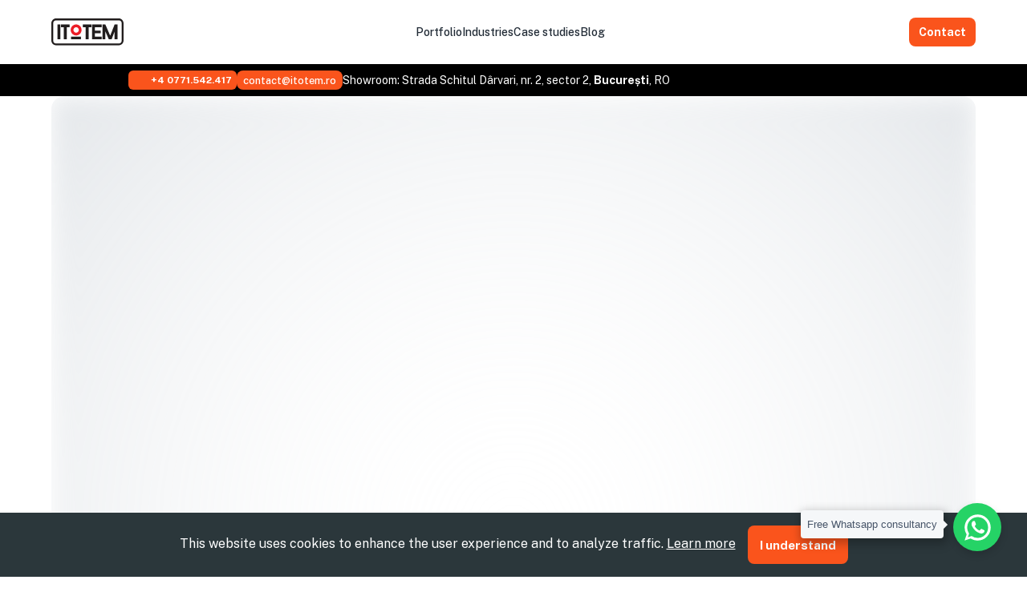

--- FILE ---
content_type: text/html; charset=utf-8
request_url: https://itotem.ro/en/case-studies/window-displays-cec-bank-ana-tower/
body_size: 17045
content:
<!DOCTYPE html><html lang="en" class="__className_6a10ae"><head><meta charSet="utf-8"/><meta name="viewport" content="width=device-width, initial-scale=1"/><link rel="stylesheet" href="/_next/static/css/1b850c0ea0bc843b.css" data-precedence="next"/><link rel="preload" as="script" fetchPriority="low" href="/_next/static/chunks/webpack-87cb39740ec7025f.js"/><script src="/_next/static/chunks/fd9d1056-36afd108e16d0248.js" async=""></script><script src="/_next/static/chunks/7023-d3634cec78d8b7e7.js" async=""></script><script src="/_next/static/chunks/main-app-55bbd77d79f9187f.js" async=""></script><script src="/_next/static/chunks/4103-c7cd8c515ba1ea06.js" async=""></script><script src="/_next/static/chunks/6195-7400e2c07b1b9c38.js" async=""></script><script src="/_next/static/chunks/app/%5Blocale%5D/loading-6041a4777cf54bba.js" async=""></script><script src="/_next/static/chunks/88791ec5-fdf0d90d7f768212.js" async=""></script><script src="/_next/static/chunks/3236-83187aa89d63fc96.js" async=""></script><script src="/_next/static/chunks/4130-8a3318761bda2c95.js" async=""></script><script src="/_next/static/chunks/1784-cd0a6fa9daab3c08.js" async=""></script><script src="/_next/static/chunks/7594-375b8444534718bd.js" async=""></script><script src="/_next/static/chunks/2066-cae71aa14eabb31b.js" async=""></script><script src="/_next/static/chunks/7342-dab6d8208472c035.js" async=""></script><script src="/_next/static/chunks/app/%5Blocale%5D/layout-d40b0ad0a4bbbb70.js" async=""></script><script src="/_next/static/chunks/33-b06be5b5a3360474.js" async=""></script><script src="/_next/static/chunks/2814-306d40a7315f9a77.js" async=""></script><script src="/_next/static/chunks/8733-687d489d38cc60dd.js" async=""></script><script src="/_next/static/chunks/6094-eef080068e8ecd2f.js" async=""></script><script src="/_next/static/chunks/3153-f6ba0ba7ccacdd63.js" async=""></script><script src="/_next/static/chunks/303-2ae5431faeeeea50.js" async=""></script><script src="/_next/static/chunks/896-65bd541ee175a9bc.js" async=""></script><script src="/_next/static/chunks/5921-bb1ac7db1d3afefe.js" async=""></script><script src="/_next/static/chunks/7568-c554e5a4f02fb005.js" async=""></script><script src="/_next/static/chunks/9857-425355025f24e535.js" async=""></script><script src="/_next/static/chunks/app/%5Blocale%5D/case-studies/%5Bslug%5D/page-3252857cc7cee54f.js" async=""></script><script src="/_next/static/chunks/app/%5Blocale%5D/not-found-8a05b7596e0fa9d3.js" async=""></script><title>Window Displays at CEC Bank Ana Tower | iTotem</title><meta name="description" content="Itotem Digital Signage provides innovative solutions that enhance communication, increase revenue, and transform the customer experience across various industries."/><link rel="manifest" href="/manifest.json" crossorigin="use-credentials"/><meta name="keywords" content="digital signage, displays, marketing, leds, video wall, custom, software, immersive"/><link rel="canonical" href="https://itotem.ro/en/case-studies/window-displays-cec-bank-ana-tower/"/><link rel="icon" href="/favicon/favicon.ico"/><link rel="icon" href="/favicon/favicon-16x16.png" type="image/png" sizes="16x16"/><link rel="icon" href="/favicon/favicon-32x32.png" type="image/png" sizes="32x32"/><link rel="apple-touch-icon" href="/favicon/apple-touch-icon.png" sizes="180x180"/><meta name="next-size-adjust"/><script src="/_next/static/chunks/polyfills-78c92fac7aa8fdd8.js" noModule=""></script></head><body><style data-emotion="css-global 1bnue3b">html{-webkit-font-smoothing:antialiased;-moz-osx-font-smoothing:grayscale;box-sizing:border-box;-webkit-text-size-adjust:100%;}*,*::before,*::after{box-sizing:inherit;}strong,b{font-weight:700;}body{margin:0;color:#212B36;line-height:1.5;font-size:1rem;font-family:'__Public_Sans_6a10ae','__Public_Sans_Fallback_6a10ae',Helvetica,Arial,sans-serif;font-weight:400;background-color:#FFFFFF;}@media print{body{background-color:#FFFFFF;}}body::backdrop{background-color:#FFFFFF;}*{box-sizing:border-box;}html{margin:0;padding:0;width:100%;height:100%;-webkit-overflow-scrolling:touch;}body{margin:0;padding:0;width:100%;height:100%;}#root,#__next{width:100%;height:100%;}input[type=number]{-moz-appearance:textfield;}input[type=number]::-webkit-outer-spin-button{margin:0;-webkit-appearance:none;}input[type=number]::-webkit-inner-spin-button{margin:0;-webkit-appearance:none;}img{max-width:100%;display:inline-block;vertical-align:bottom;}</style><!--$!--><template data-dgst="BAILOUT_TO_CLIENT_SIDE_RENDERING"></template><!--/$--><script src="/_next/static/chunks/webpack-87cb39740ec7025f.js" async=""></script><script>(self.__next_f=self.__next_f||[]).push([0]);self.__next_f.push([2,null])</script><script>self.__next_f.push([1,"1:HL[\"/_next/static/media/60c9b95e8d9e49be-s.p.woff2\",\"font\",{\"crossOrigin\":\"\",\"type\":\"font/woff2\"}]\n2:HL[\"/_next/static/media/61d96c4884191721-s.p.woff2\",\"font\",{\"crossOrigin\":\"\",\"type\":\"font/woff2\"}]\n3:HL[\"/_next/static/media/6ad0344ed98ac2e9-s.p.woff2\",\"font\",{\"crossOrigin\":\"\",\"type\":\"font/woff2\"}]\n4:HL[\"/_next/static/media/8bf7b2ceda89477b-s.p.woff2\",\"font\",{\"crossOrigin\":\"\",\"type\":\"font/woff2\"}]\n5:HL[\"/_next/static/media/b0bb26939bb40fdb-s.p.woff2\",\"font\",{\"crossOrigin\":\"\",\"type\":\"font/woff2\"}]\n6:HL[\"/_next/static/css/1b850c0ea0bc843b.css\",\"style\"]\n"])</script><script>self.__next_f.push([1,"7:I[95751,[],\"\"]\na:I[39275,[],\"\"]\nd:I[61343,[],\"\"]\nf:I[40307,[\"4103\",\"static/chunks/4103-c7cd8c515ba1ea06.js\",\"6195\",\"static/chunks/6195-7400e2c07b1b9c38.js\",\"2439\",\"static/chunks/app/%5Blocale%5D/loading-6041a4777cf54bba.js\"],\"default\"]\n11:I[76130,[],\"\"]\nb:[\"locale\",\"en\",\"d\"]\nc:[\"slug\",\"window-displays-cec-bank-ana-tower\",\"d\"]\n12:[]\n"])</script><script>self.__next_f.push([1,"0:[null,[\"$\",\"$L7\",null,{\"buildId\":\"O9laPJ2KZlZWII5lZV-Z7\",\"assetPrefix\":\"\",\"initialCanonicalUrl\":\"/en/case-studies/window-displays-cec-bank-ana-tower/\",\"initialTree\":[\"\",{\"children\":[[\"locale\",\"en\",\"d\"],{\"children\":[\"case-studies\",{\"children\":[[\"slug\",\"window-displays-cec-bank-ana-tower\",\"d\"],{\"children\":[\"__PAGE__\",{}]}]}]},\"$undefined\",\"$undefined\",true]}],\"initialSeedData\":[\"\",{\"children\":[[\"locale\",\"en\",\"d\"],{\"children\":[\"case-studies\",{\"children\":[[\"slug\",\"window-displays-cec-bank-ana-tower\",\"d\"],{\"children\":[\"__PAGE__\",{},[[\"$L8\",\"$L9\"],null],null]},[\"$\",\"$La\",null,{\"parallelRouterKey\":\"children\",\"segmentPath\":[\"children\",\"$b\",\"children\",\"case-studies\",\"children\",\"$c\",\"children\"],\"error\":\"$undefined\",\"errorStyles\":\"$undefined\",\"errorScripts\":\"$undefined\",\"template\":[\"$\",\"$Ld\",null,{}],\"templateStyles\":\"$undefined\",\"templateScripts\":\"$undefined\",\"notFound\":\"$undefined\",\"notFoundStyles\":\"$undefined\",\"styles\":null}],null]},[\"$\",\"$La\",null,{\"parallelRouterKey\":\"children\",\"segmentPath\":[\"children\",\"$b\",\"children\",\"case-studies\",\"children\"],\"error\":\"$undefined\",\"errorStyles\":\"$undefined\",\"errorScripts\":\"$undefined\",\"template\":[\"$\",\"$Ld\",null,{}],\"templateStyles\":\"$undefined\",\"templateScripts\":\"$undefined\",\"notFound\":\"$undefined\",\"notFoundStyles\":\"$undefined\",\"styles\":null}],null]},[\"$Le\",null],[[\"$\",\"$Lf\",null,{}],[],[]]]},[\"$\",\"$La\",null,{\"parallelRouterKey\":\"children\",\"segmentPath\":[\"children\"],\"error\":\"$undefined\",\"errorStyles\":\"$undefined\",\"errorScripts\":\"$undefined\",\"template\":[\"$\",\"$Ld\",null,{}],\"templateStyles\":\"$undefined\",\"templateScripts\":\"$undefined\",\"notFound\":[[\"$\",\"title\",null,{\"children\":\"404: This page could not be found.\"}],[\"$\",\"div\",null,{\"style\":{\"fontFamily\":\"system-ui,\\\"Segoe UI\\\",Roboto,Helvetica,Arial,sans-serif,\\\"Apple Color Emoji\\\",\\\"Segoe UI Emoji\\\"\",\"height\":\"100vh\",\"textAlign\":\"center\",\"display\":\"flex\",\"flexDirection\":\"column\",\"alignItems\":\"center\",\"justifyContent\":\"center\"},\"children\":[\"$\",\"div\",null,{\"children\":[[\"$\",\"style\",null,{\"dangerouslySetInnerHTML\":{\"__html\":\"body{color:#000;background:#fff;margin:0}.next-error-h1{border-right:1px solid rgba(0,0,0,.3)}@media (prefers-color-scheme:dark){body{color:#fff;background:#000}.next-error-h1{border-right:1px solid rgba(255,255,255,.3)}}\"}}],[\"$\",\"h1\",null,{\"className\":\"next-error-h1\",\"style\":{\"display\":\"inline-block\",\"margin\":\"0 20px 0 0\",\"padding\":\"0 23px 0 0\",\"fontSize\":24,\"fontWeight\":500,\"verticalAlign\":\"top\",\"lineHeight\":\"49px\"},\"children\":\"404\"}],[\"$\",\"div\",null,{\"style\":{\"display\":\"inline-block\"},\"children\":[\"$\",\"h2\",null,{\"style\":{\"fontSize\":14,\"fontWeight\":400,\"lineHeight\":\"49px\",\"margin\":0},\"children\":\"This page could not be found.\"}]}]]}]}]],\"notFoundStyles\":[],\"styles\":[[\"$\",\"link\",\"0\",{\"rel\":\"stylesheet\",\"href\":\"/_next/static/css/1b850c0ea0bc843b.css\",\"precedence\":\"next\",\"crossOrigin\":\"$undefined\"}]]}],null],\"couldBeIntercepted\":false,\"initialHead\":[null,\"$L10\"],\"globalErrorComponent\":\"$11\",\"missingSlots\":\"$W12\"}]]\n"])</script><script>self.__next_f.push([1,"13:I[58416,[\"9660\",\"static/chunks/88791ec5-fdf0d90d7f768212.js\",\"4103\",\"static/chunks/4103-c7cd8c515ba1ea06.js\",\"3236\",\"static/chunks/3236-83187aa89d63fc96.js\",\"4130\",\"static/chunks/4130-8a3318761bda2c95.js\",\"1784\",\"static/chunks/1784-cd0a6fa9daab3c08.js\",\"7594\",\"static/chunks/7594-375b8444534718bd.js\",\"2066\",\"static/chunks/2066-cae71aa14eabb31b.js\",\"7342\",\"static/chunks/7342-dab6d8208472c035.js\",\"1203\",\"static/chunks/app/%5Blocale%5D/layout-d40b0ad0a4bbbb70.js\"],\"default\"]\n15:I[75921,[\"4103\",\"static/chunks/4103-c7cd8c515ba1ea06.js\",\"3236\",\"static/chunks/3236-83187aa89d63fc96.js\",\"33\",\"static/chunks/33-b06be5b5a3360474.js\",\"6195\",\"static/chunks/6195-7400e2c07b1b9c38.js\",\"4130\",\"static/chunks/4130-8a3318761bda2c95.js\",\"2814\",\"static/chunks/2814-306d40a7315f9a77.js\",\"8733\",\"static/chunks/8733-687d489d38cc60dd.js\",\"6094\",\"static/chunks/6094-eef080068e8ecd2f.js\",\"3153\",\"static/chunks/3153-f6ba0ba7ccacdd63.js\",\"303\",\"static/chunks/303-2ae5431faeeeea50.js\",\"1784\",\"static/chunks/1784-cd0a6fa9daab3c08.js\",\"7342\",\"static/chunks/7342-dab6d8208472c035.js\",\"896\",\"static/chunks/896-65bd541ee175a9bc.js\",\"5921\",\"static/chunks/5921-bb1ac7db1d3afefe.js\",\"7568\",\"static/chunks/7568-c554e5a4f02fb005.js\",\"9857\",\"static/chunks/9857-425355025f24e535.js\",\"2775\",\"static/chunks/app/%5Blocale%5D/case-studies/%5Bslug%5D/page-3252857cc7cee54f.js\"],\"default\"]\n16:I[71697,[\"4103\",\"static/chunks/4103-c7cd8c515ba1ea06.js\",\"3236\",\"static/chunks/3236-83187aa89d63fc96.js\",\"33\",\"static/chunks/33-b06be5b5a3360474.js\",\"6195\",\"static/chunks/6195-7400e2c07b1b9c38.js\",\"4130\",\"static/chunks/4130-8a3318761bda2c95.js\",\"2814\",\"static/chunks/2814-306d40a7315f9a77.js\",\"8733\",\"static/chunks/8733-687d489d38cc60dd.js\",\"6094\",\"static/chunks/6094-eef080068e8ecd2f.js\",\"3153\",\"static/chunks/3153-f6ba0ba7ccacdd63.js\",\"303\",\"static/chunks/303-2ae5431faeeeea50.js\",\"1784\",\"static/chunks/1784-cd0a6fa9daab3c08.js\",\"7342\",\"static/chunks/7342-dab6d8208472c035.js\",\"896\",\"static/chunks/896-65bd541ee175a9bc.js\",\"5921\",\"static/chunks/5921-bb1ac7db1d3afefe.js\",\"7568\",\"static/chunk"])</script><script>self.__next_f.push([1,"s/7568-c554e5a4f02fb005.js\",\"9857\",\"static/chunks/9857-425355025f24e535.js\",\"2775\",\"static/chunks/app/%5Blocale%5D/case-studies/%5Bslug%5D/page-3252857cc7cee54f.js\"],\"default\"]\ne:[\"$\",\"html\",null,{\"lang\":\"en\",\"className\":\"__className_6a10ae\",\"children\":[\"$\",\"body\",null,{\"children\":[[\"$\",\"$L13\",null,{\"GA_MEASUREMENT_ID\":\"G-W56LD8GGYK\"}],\"$L14\"]}]}]\n17:Tb50,"])</script><script>self.__next_f.push([1,"\n\u003ch5\u003eThe Challenge\u003c/h5\u003e\n\n\u003cbr/\u003e\n\n\u003cp\u003e\nIn the context of growing expectations for fast and efficient services, CEC Bank Ana Tower recognized the need to optimize the communication and presentation of its offerings. A primary objective was to place displays in easily visible locations outside the branch, so information would be available even outside business hours, at night, maximizing visibility and attracting new customers.\n\u003c/p\u003e\n\n\u003cbr/\u003e\n\u003cbr/\u003e\n\n\u003ch5\u003eThe Approach\u003c/h5\u003e\n\n\u003cbr/\u003e\n\n\u003cp\u003e\nCEC Bank collaborated with us, iTotem, to develop and implement customized digital signage solutions. We focused on enhancing the visibility and accessibility of information without affecting the aesthetics or functionality of the banking spaces.\n\u003c/p\u003e\n\n\u003cbr/\u003e\n\u003cbr/\u003e\n\n\u003ch5\u003eThe Solution\u003c/h5\u003e\n\n\u003cbr/\u003e\n\n\u003cp\u003e\nWe installed high-brightness vertical displays, strategically positioned in the window areas facing the street. This allowed the information to be visible and attractive from the outside:\n\u003c/p\u003e\n\n\u003cbr/\u003e\n\n\u003cul\u003e\n  \u003cli\u003e\u003cstrong\u003eVertical Displays\u003c/strong\u003e: These seamlessly integrated with the interior design, providing increased visibility without cluttering the space;\u003c/li\u003e\n  \u003cli\u003e\u003cstrong\u003eHigh-Quality Brightness\u003c/strong\u003e: Information is easy to read in any lighting conditions, including at night;\u003c/li\u003e\n  \u003cli\u003e\u003cstrong\u003eRemote Content Management\u003c/strong\u003e: Content updates can be made quickly and efficiently, allowing adjustments based on time, campaigns, or news.\u003c/li\u003e\n\u003c/ul\u003e\n\n\u003cbr/\u003e\n\u003cbr/\u003e\n\n\u003ch5\u003eThe Result\u003c/h5\u003e\n\n\u003cbr/\u003e\n\n\u003cp\u003e\nThe implementation of digital signage solutions had an immediate positive impact on CEC Bank:\n\u003c/p\u003e\n\n\u003cbr/\u003e\n\u003cbr/\u003e\n\n\u003cul\u003e\n  \u003cli\u003e\u003cstrong\u003eImproved Visibility\u003c/strong\u003e: Strategically positioned, the high-brightness displays attracted the attention of both existing customers and passersby, increasing brand awareness;\u003c/li\u003e\n  \u003cli\u003e\u003cstrong\u003eIncreased Accessibility\u003c/strong\u003e: Product and service information is now available 24/7, expanding the opportunity to attract customers even at night;\u003c/li\u003e\n  \u003cli\u003e\u003cstrong\u003eEnhanced Customer Experience\u003c/strong\u003e: The modern and user-friendly interface increased customer satisfaction, facilitating access to information;\u003c/li\u003e\n  \u003cli\u003e\u003cstrong\u003eAesthetic Impact\u003c/strong\u003e: The visual integration of technology into the bank's design contributed to a modern and attractive image.\u003c/li\u003e\n\u003c/ul\u003e\n\n\u003cbr/\u003e\n\u003cbr/\u003e\n\n\u003ch5\u003eConclusion\u003c/h5\u003e\n\n\u003cbr/\u003e\n\n\u003cp\u003e\nThe digital signage technology implementation project at CEC Bank Ana Tower demonstrated the positive impact of using modern technological solutions in the banking sector. The strategically placed high-brightness vertical displays improved visibility and accessibility of information, attracting new customers and increasing the satisfaction of existing ones. This technology integration allowed CEC Bank to provide product and service information 24/7, enhance the customer experience, and strengthen the bank's modern and attractive image.\n\u003c/p\u003e\n"])</script><script>self.__next_f.push([1,"18:Tc99,"])</script><script>self.__next_f.push([1,"\u003ch5\u003eProvocarea\u003c/h5\u003e\n\n\u003cbr/\u003e\n\n\u003cp\u003e\nÎn contextul așteptărilor în continuă creștere pentru servicii rapide și eficiente, CEC Bank Ana Tower a recunoscut necesitatea de a optimiza comunicarea și prezentarea ofertelor sale. Un obiectiv principal a fost amplasarea display-urilor în locații ușor vizibile din exteriorul sucursalei, astfel încât informațiile să fie disponibile și în afara orelor de funcționare, pe timp de noapte, maximizând vizibilitatea și atrăgând clienți noi.\n\u003c/p\u003e\n\n\u003cbr/\u003e\n\u003cbr/\u003e\n\n\u003ch5\u003eAbordarea\u003c/h5\u003e\n\n\u003cbr/\u003e\n\n\u003cp\u003e\nCEC Bank a colaborat cu noi, iTotem, pentru a dezvolta și implementa soluții personalizate de digital signage. Ne-am concentrat pe îmbunătățirea vizibilității și accesibilității informațiilor, fără a afecta estetica sau funcționalitatea spațiilor bancare.\n\u003c/p\u003e\n\n\u003cbr/\u003e\n\u003cbr/\u003e\n\n\u003ch5\u003eSoluția\u003c/h5\u003e\n\n\u003cbr/\u003e\n\n\u003cp\u003e\nAm amplasat display-uri verticale de înaltă luminozitate, poziționate strategic în zona geamurilor de la stradă. Acest lucru a permis ca informațiile să fie vizibile și atractive din exterior:\n\u003c/p\u003e\n\n\u003cbr/\u003e\n\n\u003cul\u003e\n  \u003cli\u003e\u003cstrong\u003eDisplay-uri Verticale\u003c/strong\u003e: Acestea s-au potrivit perfect cu designul interior, oferind vizibilitate sporită fără a aglomera spațiul\u003c/li\u003e\n  \u003cli\u003e\u003cstrong\u003eLuminozitate de Înaltă Calitate\u003c/strong\u003e: Informațiile sunt ușor de citit în orice condiții de iluminare, inclusiv noaptea;\u003c/li\u003e\n  \u003cli\u003e\u003cstrong\u003eGestionare de la Distanță a Conținutului\u003c/strong\u003e: Actualizările de conținut pot fi făcute rapid și eficient, permițând ajustarea în funcție de oră, campanii sau noutăți.\u003c/li\u003e\n\u003c/ul\u003e\n\n\u003cbr/\u003e\n\u003cbr/\u003e\n\n\u003ch5\u003eRezultatul\u003c/h5\u003e\n\n\u003cbr/\u003e\n\n\u003cp\u003e\nImplementarea soluțiilor de digital signage a avut un impact pozitiv imediat asupra CEC Bank:\n\u003c/p\u003e\n\n\u003cbr/\u003e\n\u003cbr/\u003e\n\n\u003cul\u003e\n  \u003cli\u003e\u003cstrong\u003eVizibilitate Îmbunătățită\u003c/strong\u003e: Poziționate strategic, display-urile de înaltă luminozitate au atras atenția atât clienților existenți, cât și trecătorilor, crescând gradul de conștientizare asupra brandului;\u003c/li\u003e\n  \u003cli\u003e\u003cstrong\u003eAccesibilitate Sporită\u003c/strong\u003e: Informațiile despre produse și servicii sunt acum disponibile 24/7, extinzând posibilitatea de a atrage clienți inclusiv pe timpul nopții;\u003c/li\u003e\n  \u003cli\u003e\u003cstrong\u003eExperiență Îmbunătățită pentru Client\u003c/strong\u003e: Interfața modernă și ușor de utilizat a crescut satisfacția clienților, facilitând accesul la informații;\n\u003c/li\u003e\n  \u003cli\u003e\u003cstrong\u003eImpact Estetic\u003c/strong\u003e: Integrarea vizuală a tehnologiei în designul băncii a contribuit la o imagine modernă și atractivă.\n\u003c/li\u003e\n\u003c/ul\u003e\n\n\u003cbr/\u003e\n\u003cbr/\u003e\n\n\u003ch5\u003eConcluzia\u003c/h5\u003e\n\n\u003cbr/\u003e\n\n\u003cp\u003e\nProiectul de implementare a tehnologiei digital signage la CEC Bank Ana Tower a demonstrat impactul pozitiv al utilizării soluțiilor tehnologice moderne în sectorul bancar. Display-urile verticale de înaltă luminozitate, amplasate strategic, au îmbunătățit vizibilitatea și accesibilitatea informațiilor, atrăgând atât clienți noi, cât și sporind satisfacția celor existenți. Această integrare a tehnologiei a permis CEC Bank să ofere informații despre produse și servicii 24/7, să îmbunătățească experiența clienților și să consolideze imaginea modernă și atractivă a băncii.\n\u003c/p\u003e"])</script><script>self.__next_f.push([1,"9:[\"$\",\"$L15\",null,{\"children\":[\"$\",\"$L16\",null,{\"caseStudy\":{\"en\":{\"title\":\"Window Displays at CEC Bank Ana Tower\",\"baitTitle\":\"CEC Bank Ana Tower Optimizes Communication with High Brightness Displays\",\"description\":\"CEC Bank is a leading universal bank in Romania, ranking third among banks by net asset value reported at the end of 2023. With the most extensive national network, comprising over 1,000 branches and territorial units, CEC Bank has undergone a significant digital transformation. The bank has developed a hybrid business model that enables access to competitive products and services both offline and online through multiple distribution channels, including bank branches, ATM and POS networks, Mobile Banking, Internet Banking, and the virtual store CEC-IN.\",\"location\":\"CEC Bank Ana Tower, Bucharest\",\"createdAt\":\"2020-11-01\",\"slug\":\"window-displays-cec-bank-ana-tower\",\"coverImg\":\"https://autor.itotem.ro/uploads/ana_3_6e8501be83.jpeg\",\"heroImg\":\"https://autor.itotem.ro/uploads/ana_1_6a12f8bc93.png\",\"content\":\"$17\",\"galleryImgs\":[\"https://autor.itotem.ro/uploads/ana_1_6a12f8bc93.png\",\"https://autor.itotem.ro/uploads/ana_2_30de80c279.png\",\"https://autor.itotem.ro/uploads/ana_4_4c52f485c7.png\",\"https://autor.itotem.ro/uploads/ana_3_6e8501be83.jpeg\"],\"key\":\"window-displays-cec-bank-ana-tower_en\",\"locale\":\"en\"},\"ro\":{\"title\":\"Display-uri în Fereastră la CEC Bank Ana Tower\",\"baitTitle\":\"CEC Bank Ana Tower Optimizează Comunicarea cu Display-uri de Înaltă Luminozitate\",\"description\":\"CEC Bank este o bancă universală de top în România, ocupând locul 3 în topul băncilor după valoarea activelor nete raportate la sfârșitul anului 2023. \\\\n Dispunând de cea mai extinsă rețea națională, cu peste 1.000 de sucursale și unități teritoriale, CEC Bank a trecut printr-o transformare digitală semnificativă, dezvoltând un model de afaceri hibrid ce permite accesarea produselor și serviciilor competitive atât offline, cât și online, prin multiple canale de distribuție, inclusiv unități bancare, rețele de ATM și POS, Mobile Banking, Internet Banking și magazinul virtual CEC-IN.\",\"location\":\"CEC Bank Ana Tower, Bucuresti\",\"createdAt\":\"2020-11-01\",\"slug\":\"displayuri-n-fereastr-la-cec-bank-ana-tower\",\"coverImg\":\"https://autor.itotem.ro/uploads/ana_3_6e8501be83.jpeg\",\"heroImg\":\"https://autor.itotem.ro/uploads/ana_1_6a12f8bc93.png\",\"content\":\"$18\",\"galleryImgs\":[],\"key\":\"displayuri-n-fereastr-la-cec-bank-ana-tower_ro\",\"locale\":\"ro\"}}}]}]\n"])</script><script>self.__next_f.push([1,"10:[[\"$\",\"meta\",\"0\",{\"name\":\"viewport\",\"content\":\"width=device-width, initial-scale=1\"}],[\"$\",\"meta\",\"1\",{\"charSet\":\"utf-8\"}],[\"$\",\"title\",\"2\",{\"children\":\"Window Displays at CEC Bank Ana Tower | iTotem\"}],[\"$\",\"meta\",\"3\",{\"name\":\"description\",\"content\":\"Itotem Digital Signage provides innovative solutions that enhance communication, increase revenue, and transform the customer experience across various industries.\"}],[\"$\",\"link\",\"4\",{\"rel\":\"manifest\",\"href\":\"/manifest.json\",\"crossOrigin\":\"use-credentials\"}],[\"$\",\"meta\",\"5\",{\"name\":\"keywords\",\"content\":\"digital signage, displays, marketing, leds, video wall, custom, software, immersive\"}],[\"$\",\"link\",\"6\",{\"rel\":\"canonical\",\"href\":\"https://itotem.ro/en/case-studies/window-displays-cec-bank-ana-tower/\"}],[\"$\",\"link\",\"7\",{\"rel\":\"icon\",\"href\":\"/favicon/favicon.ico\"}],[\"$\",\"link\",\"8\",{\"rel\":\"icon\",\"href\":\"/favicon/favicon-16x16.png\",\"type\":\"image/png\",\"sizes\":\"16x16\"}],[\"$\",\"link\",\"9\",{\"rel\":\"icon\",\"href\":\"/favicon/favicon-32x32.png\",\"type\":\"image/png\",\"sizes\":\"32x32\"}],[\"$\",\"link\",\"10\",{\"rel\":\"apple-touch-icon\",\"href\":\"/favicon/apple-touch-icon.png\",\"sizes\":\"180x180\"}],[\"$\",\"meta\",\"11\",{\"name\":\"next-size-adjust\"}]]\n8:null\n"])</script><script>self.__next_f.push([1,"19:I[12612,[\"9660\",\"static/chunks/88791ec5-fdf0d90d7f768212.js\",\"4103\",\"static/chunks/4103-c7cd8c515ba1ea06.js\",\"3236\",\"static/chunks/3236-83187aa89d63fc96.js\",\"4130\",\"static/chunks/4130-8a3318761bda2c95.js\",\"1784\",\"static/chunks/1784-cd0a6fa9daab3c08.js\",\"7594\",\"static/chunks/7594-375b8444534718bd.js\",\"2066\",\"static/chunks/2066-cae71aa14eabb31b.js\",\"7342\",\"static/chunks/7342-dab6d8208472c035.js\",\"1203\",\"static/chunks/app/%5Blocale%5D/layout-d40b0ad0a4bbbb70.js\"],\"default\"]\n1a:I[91540,[\"9660\",\"static/chunks/88791ec5-fdf0d90d7f768212.js\",\"4103\",\"static/chunks/4103-c7cd8c515ba1ea06.js\",\"3236\",\"static/chunks/3236-83187aa89d63fc96.js\",\"4130\",\"static/chunks/4130-8a3318761bda2c95.js\",\"1784\",\"static/chunks/1784-cd0a6fa9daab3c08.js\",\"7594\",\"static/chunks/7594-375b8444534718bd.js\",\"2066\",\"static/chunks/2066-cae71aa14eabb31b.js\",\"7342\",\"static/chunks/7342-dab6d8208472c035.js\",\"1203\",\"static/chunks/app/%5Blocale%5D/layout-d40b0ad0a4bbbb70.js\"],\"default\"]\n1b:I[77967,[\"9660\",\"static/chunks/88791ec5-fdf0d90d7f768212.js\",\"4103\",\"static/chunks/4103-c7cd8c515ba1ea06.js\",\"3236\",\"static/chunks/3236-83187aa89d63fc96.js\",\"4130\",\"static/chunks/4130-8a3318761bda2c95.js\",\"1784\",\"static/chunks/1784-cd0a6fa9daab3c08.js\",\"7594\",\"static/chunks/7594-375b8444534718bd.js\",\"2066\",\"static/chunks/2066-cae71aa14eabb31b.js\",\"7342\",\"static/chunks/7342-dab6d8208472c035.js\",\"1203\",\"static/chunks/app/%5Blocale%5D/layout-d40b0ad0a4bbbb70.js\"],\"SettingsProvider\"]\n1c:I[85868,[\"9660\",\"static/chunks/88791ec5-fdf0d90d7f768212.js\",\"4103\",\"static/chunks/4103-c7cd8c515ba1ea06.js\",\"3236\",\"static/chunks/3236-83187aa89d63fc96.js\",\"4130\",\"static/chunks/4130-8a3318761bda2c95.js\",\"1784\",\"static/chunks/1784-cd0a6fa9daab3c08.js\",\"7594\",\"static/chunks/7594-375b8444534718bd.js\",\"2066\",\"static/chunks/2066-cae71aa14eabb31b.js\",\"7342\",\"static/chunks/7342-dab6d8208472c035.js\",\"1203\",\"static/chunks/app/%5Blocale%5D/layout-d40b0ad0a4bbbb70.js\"],\"default\"]\n1d:I[589,[\"9660\",\"static/chunks/88791ec5-fdf0d90d7f768212.js\",\"4103\",\"static/chunks/4103-c7cd8c515ba1ea06.js\",\"3236\",\"stati"])</script><script>self.__next_f.push([1,"c/chunks/3236-83187aa89d63fc96.js\",\"4130\",\"static/chunks/4130-8a3318761bda2c95.js\",\"1784\",\"static/chunks/1784-cd0a6fa9daab3c08.js\",\"7594\",\"static/chunks/7594-375b8444534718bd.js\",\"2066\",\"static/chunks/2066-cae71aa14eabb31b.js\",\"7342\",\"static/chunks/7342-dab6d8208472c035.js\",\"1203\",\"static/chunks/app/%5Blocale%5D/layout-d40b0ad0a4bbbb70.js\"],\"default\"]\n1e:I[25237,[\"9660\",\"static/chunks/88791ec5-fdf0d90d7f768212.js\",\"4103\",\"static/chunks/4103-c7cd8c515ba1ea06.js\",\"3236\",\"static/chunks/3236-83187aa89d63fc96.js\",\"4130\",\"static/chunks/4130-8a3318761bda2c95.js\",\"1784\",\"static/chunks/1784-cd0a6fa9daab3c08.js\",\"7594\",\"static/chunks/7594-375b8444534718bd.js\",\"2066\",\"static/chunks/2066-cae71aa14eabb31b.js\",\"7342\",\"static/chunks/7342-dab6d8208472c035.js\",\"1203\",\"static/chunks/app/%5Blocale%5D/layout-d40b0ad0a4bbbb70.js\"],\"default\"]\n1f:I[55900,[\"9660\",\"static/chunks/88791ec5-fdf0d90d7f768212.js\",\"4103\",\"static/chunks/4103-c7cd8c515ba1ea06.js\",\"3236\",\"static/chunks/3236-83187aa89d63fc96.js\",\"4130\",\"static/chunks/4130-8a3318761bda2c95.js\",\"1784\",\"static/chunks/1784-cd0a6fa9daab3c08.js\",\"7594\",\"static/chunks/7594-375b8444534718bd.js\",\"2066\",\"static/chunks/2066-cae71aa14eabb31b.js\",\"7342\",\"static/chunks/7342-dab6d8208472c035.js\",\"1203\",\"static/chunks/app/%5Blocale%5D/layout-d40b0ad0a4bbbb70.js\"],\"default\"]\n20:I[27640,[\"9660\",\"static/chunks/88791ec5-fdf0d90d7f768212.js\",\"4103\",\"static/chunks/4103-c7cd8c515ba1ea06.js\",\"3236\",\"static/chunks/3236-83187aa89d63fc96.js\",\"4130\",\"static/chunks/4130-8a3318761bda2c95.js\",\"1784\",\"static/chunks/1784-cd0a6fa9daab3c08.js\",\"7594\",\"static/chunks/7594-375b8444534718bd.js\",\"2066\",\"static/chunks/2066-cae71aa14eabb31b.js\",\"7342\",\"static/chunks/7342-dab6d8208472c035.js\",\"1203\",\"static/chunks/app/%5Blocale%5D/layout-d40b0ad0a4bbbb70.js\"],\"GoogleTagManager\"]\n21:I[51869,[\"4103\",\"static/chunks/4103-c7cd8c515ba1ea06.js\",\"3236\",\"static/chunks/3236-83187aa89d63fc96.js\",\"33\",\"static/chunks/33-b06be5b5a3360474.js\",\"6195\",\"static/chunks/6195-7400e2c07b1b9c38.js\",\"2814\",\"static/chunks/2814-306d40a7315f9a77.js\","])</script><script>self.__next_f.push([1,"\"7342\",\"static/chunks/7342-dab6d8208472c035.js\",\"896\",\"static/chunks/896-65bd541ee175a9bc.js\",\"6082\",\"static/chunks/app/%5Blocale%5D/not-found-8a05b7596e0fa9d3.js\"],\"default\"]\n22:I[56317,[\"9660\",\"static/chunks/88791ec5-fdf0d90d7f768212.js\",\"4103\",\"static/chunks/4103-c7cd8c515ba1ea06.js\",\"3236\",\"static/chunks/3236-83187aa89d63fc96.js\",\"4130\",\"static/chunks/4130-8a3318761bda2c95.js\",\"1784\",\"static/chunks/1784-cd0a6fa9daab3c08.js\",\"7594\",\"static/chunks/7594-375b8444534718bd.js\",\"2066\",\"static/chunks/2066-cae71aa14eabb31b.js\",\"7342\",\"static/chunks/7342-dab6d8208472c035.js\",\"1203\",\"static/chunks/app/%5Blocale%5D/layout-d40b0ad0a4bbbb70.js\"],\"default\"]\n23:I[68225,[\"9660\",\"static/chunks/88791ec5-fdf0d90d7f768212.js\",\"4103\",\"static/chunks/4103-c7cd8c515ba1ea06.js\",\"3236\",\"static/chunks/3236-83187aa89d63fc96.js\",\"4130\",\"static/chunks/4130-8a3318761bda2c95.js\",\"1784\",\"static/chunks/1784-cd0a6fa9daab3c08.js\",\"7594\",\"static/chunks/7594-375b8444534718bd.js\",\"2066\",\"static/chunks/2066-cae71aa14eabb31b.js\",\"7342\",\"static/chunks/7342-dab6d8208472c035.js\",\"1203\",\"static/chunks/app/%5Blocale%5D/layout-d40b0ad0a4bbbb70.js\"],\"default\"]\n"])</script><script>self.__next_f.push([1,"14:[\"$\",\"$L19\",null,{\"locale\":\"en\",\"now\":\"$D2026-01-24T17:45:27.509Z\",\"timeZone\":\"UTC\",\"messages\":{\"Index\":{\"title\":\"Hello!\"},\"ItotemLandingVideoHero\":{\"smallCaption\":\"Digital signage One-stop-shop!\",\"title\":\"Engage\u003cbr\u003e\u003c/br\u003econvert\u003cbr\u003e\u003c/br\u003ewin\",\"caption\":\"Our comprehensive service package includes software, hardware, and installation, ensuring an integrated and efficient solution for your visual communication needs.\",\"ctaButtonLabel\":\"12 months free\"},\"LargeIndustriesCards\":{\"title\":\"Digital Signage for Every Industry\",\"subTitle\":\"tailored to your business\",\"buttonCTA\":\"Get inspired\",\"bestSellerLabel\":\"Best Seller\"},\"ItotemOurClients\":{\"title\":\"Our Clients\",\"body\":\"Join the iTotem client club! Enjoy the benefits of digital signage alongside other professionals.\"},\"ItotemLandingWorkFlow\":{\"smallTitle\":\"A to Z Services\",\"title\":\"How We Work\",\"body\":\"We offer you all our experience and the services of all our partners. Hardware. Software. Installation. Maintenance.\"},\"LargeSolutionsCards\":{\"title\":\"Professional Solutions\",\"subTitle\":\"discover our full line of professional products\",\"ctaButtonLabel\":\"Order now\",\"bestSellerLabel\":\"Best Seller\"},\"ItotemServices\":{\"title\":\"All-Inclusive Services\",\"body\":\"Partner with us and experience unwavering dedication to your success!\",\"ctaButtonLabel\":\"Custom inquiry\"},\"ItotemLandingCaseStudies\":{\"smallTitle\":\"Discover the Impact of Digital Signage\",\"title\":\"Case Studies\",\"ctaButtonLabel\":\"Case studies\"},\"LandingAbout\":{\"title\":\"Who We Are\",\"aboutUs\":\"We stand out with our customized solutions and excellent support in the implementation and maintenance of digital signage projects. We offer comprehensive services: consulting, media content creation, equipment delivery and installation, digital signage fleet management and the development of customized hardware-software solutions.\",\"ctaButtonLabel\":\"Case studies\"},\"HomeFAQs\":{\"title\":\"Frequently Asked Questions\",\"ctaTitle\":\"Still Have Questions?\",\"ctaBody\":\"Tell us your vision in a few words, and we will provide you with advice or a personalized plan.\",\"ctaButtonLabel\":\"Contact us\"},\"CaseStudiesHero\":{\"title\":\"Get Inspired by Our Projects\",\"subTitle\":\"Many clients trust our services, benefiting from customized and efficient solutions.\u003cbr\u003e\u003c/br\u003e Discover the advantages of each Itotem project and see how we can transform your business with cutting-edge Digital Signage.\",\"ctaButtonLabel\":\"Free consultancy\"},\"MarketingCaseStudyDetailsSummary\":{\"cardTitle\":\"The client\",\"clientWebsiteTitle\":\"Client Website\",\"projectCategory\":\"Project Type\",\"projectDateLabel\":\"Date\",\"projectLocation\":\"Location\",\"shareCTALabel\":\"Share this Case Study\"},\"MarketingCaseStudyDetailsGallery\":{\"title\":\"Gallery\"},\"IndustriesHero\":{\"title\":\"Digital Signage\",\"body\":\"Whether it's interactive screens, custom LED panels, or captivating digital content, our custom products are designed to attract attention and provide a memorable user experience.\"},\"IndustriesAbout\":{\"title\":\"The Impact of Digital Signage on Consumers\",\"subTitle\":\"Complete Digital Signage Solutions\",\"body\":\"Digital signage increases the sales percentage of promoted products through images and video spots. \u003cstrong\u003eOver 65% of consumers visually interact with information through digital signage.\u003c/strong\u003e\"},\"IndustryDetailsSummary\":{\"shareCTALabel\":\"Share this Case Study\"},\"IndustryDetailsGallery\":{\"title\":\"Gallery\"},\"SmallIndustriesCards\":{\"title\":\"For every industry\"},\"GalleryView\":{\"title\":\"Amplify the impact of your advertising campaigns!\",\"body\":\"Everything starts with a call to Itotem Digital Signage, where we offer advanced solutions for advertising campaigns on digital screens. Whether you've noticed successful examples and want to achieve the same visibility, or you're exploring digital signage possibilities for the first time, our team can guide and support you every step of the way. \u003cbr\u003e\u003c/br\u003e\u003cbr\u003e\u003c/br\u003eContact us to turn your ideas into efficient and engaging digital campaigns.\",\"slideCTAButtonLabel\":\"Case study\"},\"PortfolioView\":{\"title\":\"Upgrading Digital Communication!\",\"body\":\"Discover our innovative range of digital signage solutions designed to transform the way you communicate with your audience. From interactive screens to dynamic advertising displays, Itotem products bring cutting-edge technology to your business. \u003cbr\u003e\u003c/br\u003e\u003cbr\u003e\u003c/br\u003e Whether you aim to enhance customer experience, boost sales, or streamline content management, our portfolio provides you with the tools needed to succeed in the digital age.\"},\"PortfolioCategoryProductCard\":{\"readMoreBtn\":\"Read more\"},\"ContactView\":{\"title\":\"Ready to Get Started?\",\"ctaBody\":\"Tell us what you want to achieve and how we can help you reach your goals. The more details you provide, the better we can offer personalized solutions and an accurate cost estimate. We look forward to working with you! Thank you! 🙏\"},\"ContactInfo\":{\"addressTitle\":\"Visit us at our showroom\",\"phoneNoTitle\":\"Have questions? Call us at\",\"emailTitle\":\"You can always send us a message at\",\"workingHoursTitle\":\"Working hours\"},\"ContactForm\":{\"emailRequiredLabel\":\"Email Required\",\"emailError\":\"Invalid Email\",\"firstNameLabel\":\"First Name\",\"lastNameLabel\":\"Last Name\",\"emailLabel\":\"E-mail (mandatory)\",\"phoneNoLabel\":\"Phone\",\"companyLabel\":\"Company\",\"bugdetLabel\":\"Do you have a budget?\",\"messageLabel\":\"Message\",\"actionBtnLabel\":\"Send request\",\"servicesInputLabel\":\"Services\",\"contactLabel\":\"Where can we reach you? (e-mail mandatory)\",\"toggleServicesCTA\":\"You are interested in: \",\"messageFieldPlaceholder\":\"Hi! I am interested in a digital signage solution!\",\"contactFormSubmitDialogTitle\":\"Thank you!\",\"contactFormSubmitDialogBody\":\"Message was delivered, we will get back to you as soon as possible\",\"contactFormSubmitDialogBtn\":\"OK\"},\"Nav\":{\"ctaButtonLabel\":\"Contact\"},\"HardwareView\":{\"title\":\"Professional Digital Signage Hardware\",\"body\":\"Find out what sets a professional product apart from an ordinary TV. \u003cbr\u003e\u003c/br\u003e Discover the ideal products for your projects.\"},\"HardwareAboutDisplay\":{\"title\":\"Profesionale screens\",\"body1\":\"Professional displays are specifically designed for continuous, long-term operation, often capable of running 24/7 without suffering from overheating or screen burn-in, which can be a common issue with consumer-grade televisions. They also feature higher brightness levels and anti-glare coatings, making them ideal for various lighting conditions, including bright ambient environments typically found in public and commercial spaces. This ensures that the content remains visible and clear at all times.\",\"body2\":\"Additionally, professional digital signage displays come with enhanced connectivity options and integrated content management systems, enabling easier and more efficient remote control and content updates. These displays also offer robust durability with commercial-grade components that can withstand the rigors of high-traffic areas. Furthermore, they often include advanced features such as screen partitioning, interactive touch capabilities, and compatibility with external sensors and software for analytics and targeted advertising, making them far more versatile and reliable for business applications compared to standard consumer televisions.\"},\"HardwareAboutLEDS\":{\"title\":\"LED solutions\",\"body1\":\"A LED digital signage solution offers a cutting-edge display technology that provides vibrant, high-definition visuals ideal for a range of applications including retail, corporate, and public spaces. These displays are built with energy-efficient LED lights that deliver superior brightness, contrast, and color accuracy, ensuring clear visibility even in brightly lit environments. With their modular design, LED signage solutions can be customized to fit any size or shape, making them perfect for both indoor and outdoor use. \u003cbr\u003e\u003c/br\u003e\u003cbr\u003e\u003c/br\u003e Additionally, they support dynamic content, real-time updates, and remote management, enabling businesses to engage audiences with interactive and visually appealing messages, enhancing customer experience and boosting brand visibility.\"},\"HardwareAboutCustom\":{\"title\":\"Props and custom projects\",\"body1\":\"Implementing customized props in digital signage brings numerous advantages. They allow the creation of unique and captivating visual experiences, tailored to the specific needs and preferences of each brand. Customized props help differentiate from the competition, attract customer attention, and increase the impact of the messages conveyed. They also offer flexibility in design and the ability to quickly update content, ensuring efficient and relevant communication. Additionally, integrating these props into digital signage solutions contributes to a professional and innovative presentation, enhancing brand awareness and perceived value.\"},\"HardwareBannerCustomProps\":{\"title\":\"Digital signage - all inclusive\",\"body\":\"We offer complete, end-to-end digital signage solutions: from hardware and software to design, engineering, custom production of structures or props, and installation.\",\"ctaButtonLabel\":\"Request a quote\"},\"HardwareAboutDigitalPromoter\":{\"title\":\"Digital promoters\",\"body1\":\"Market•r has just landed from the future. This is the next gen digital promoter you were waiting for!\",\"body2\":\"The system combines our exceptional software with professional hardware, AI and ComputerVision technology to provide brands with a new communication tool. \u003cbr\u003e\u003c/br\u003e\u003cbr\u003e\u003c/br\u003eIn addition to complete and remote control over the multimedia content that can be displayed, Market•r offers brands valuable metrics that were previously reserved for online: traffic, demographic profile of visitors (gender, age), interaction and usage reports\"},\"SoftwareAboutMarketrXS\":{\"title\":\"Market•r\",\"body\":\"Discover how our software is the foundation of an innovative product: the digital promoter that analyzes traffic and demographics in brick-and-mortar locations.\",\"ctaButtonLabel\":\"Learn more\"},\"SoftwareView\":{\"title\":\"Digital signage software\",\"body\":\"Software solutions enable centralized management, real-time updates, and content customization, maximizing the impact and efficiency of visual communication.\"},\"SoftwareAboutItotemDS\":{\"title\":\"Itotem Digital Signage\",\"body1\":\"Itotem Digital Signage is a versatile software solution designed to enhance visual communication and streamline content management. Ideal for various applications, from storefront displays to internal communications, Itotem Digital Signage is the perfect tool to boost your business's impact and visibility in the digital world.\",\"body2\":\"Easily manage your fleet of screens and content. Take advantage of numerous professional features at an unbeatable price, thanks to sophisticated, easy to operate and continuously enhanced software.\",\"freeSofwareBody\":\"New clients are eligible for a complimentary 12-month subscription to the Itotem CMS.\",\"ctaButtonLabel\":\"Learn more\",\"tutorialsButtonLabel\":\"Discover the Features\"},\"SoftwareAboutBuiltIn\":{\"title\":\"Built-in software\",\"body1\":\"Itotem Digital Signage integrates seamlessly with professional LG WebOS displays and Android devices. The software installs directly into the display's operating system, eliminating the need for additional equipment and simplifying the setup.\",\"body2\":\"Managing and distributing content becomes simple and efficient with Itotem Digital Signage. Regardless of the device used, Itotem ensures a smooth and consistent experience, making it the ideal choice for digital signage solutions.\",\"body3\":\"If you don't need remote control, you can use the equipment straight out of the box with features such as playing content from a USB stick.\"},\"SoftwareAboutLGSuperSign\":{\"title\":\"LG SuperSign\",\"body1\":\"LG SuperSign is a comprehensive digital signage solution designed to streamline content management and enhance visual communication. With its intuitive interface and powerful features, LG SuperSign allows businesses to create, schedule, and deploy content effortlessly across multiple displays.\",\"body2\":\"The platform supports various media formats, ensuring high-quality playback and seamless integration with existing hardware. Its robust content management system (CMS) enables real-time updates and remote monitoring, making it an ideal choice for businesses seeking to improve their digital signage strategy.\"},\"SoftwareLandingVideoHeader\":{\"smallCaption\":\"Exceptional software!\",\"title\":\"Manage\u003cbr\u003e\u003c/br\u003eschedule\u003cbr\u003e\u003c/br\u003emonitor\",\"caption\":\"Everything you need to easily manage your digital signage equipment fleet\",\"ctaButtonLabel\":\"12 months free\"},\"FeaturedSolutionsCards\":{\"ctaTitle\":\"Leave Everything to Us!\",\"ctaBody\":\"Implementing digital signage projects can quickly grow in complexity, especially when time is short!\u003cbr\u003e\u003c/br\u003eOur all-inclusive services save you a lot of hassle.\",\"ctaBody2\":\"Leave the project in our hands and simply enjoy the results.\",\"ctaButtonLabel\":\"We want to work together!\"},\"Footer\":{\"companyAbout\":\"Itotem Digital Signage offers innovative solutions that transform communication, optimize financial performance, and fundamentally enhance customer experience across various industry sectors.\",\"companyAbout2\":\"With advanced technologies and a creative approach, we are committed to developing and implementing customized solutions to meet the unique needs of each organization, thereby contributing to reputation building and increased market competitiveness.\",\"copy\":\"© 2024. All rights reserved.\"},\"CookieConsent\":{\"body\":\"This website uses cookies to enhance the user experience and to analyze traffic.\",\"termButtomLabel\":\"Learn more\",\"ctaButtonLabel\":\"I understand\"},\"ClientsListItem\":{\"title\":\"Itotem services implemented\"},\"SoftwareAboutMarketrAI\":{\"title\":\"Discover how Market•r integrates Artificial Intelligence\",\"body\":\"Harness the power of artificial intelligence! \u003cbr\u003e\u003c/br\u003eThe Market•r camera scans nearby traffic and generates a detailed report where each identified face is categorized by age, gender, and emotion.\",\"ctaButtonLabel\":\"Discover innovation\"},\"PortfolioMarketr\":{\"title\":\"Meet Market•r: Your Ultimate Digital Promoter\",\"body1\":\"Market•r is your go-to solution for boosting your brand’s visibility and engagement in the digital world. Designed with advanced algorithms and user-friendly interfaces, Market•r takes the guesswork out of digital promotion. Whether you’re running a small business or managing a large enterprise, this powerful tool helps you craft compelling campaigns, analyze performance metrics, and reach your target audience more effectively.\",\"body2\":\"One of Market•r's standout features is its integrated A.I. camera technology, which generates detailed traffic, gender, and age reports. This intelligent system provides valuable insights into your audience demographics, allowing you to tailor your marketing strategies with precision. With real-time data on who’s engaging with your content, you can optimize your campaigns to better resonate with your viewers.\",\"body3\":\"Effortlessly manage content, schedule posts, and track engagement, ensuring your marketing efforts are always one step ahead of the competition. Elevate your digital presence and watch your brand thrive with Market•r.\"},\"PortfolioVideoWall\":{\"title\":\"Digital Signage Video Walls\",\"body1\":\"Elevate your brand's visual impact with our cutting-edge Digital Signage Video Wall solutions. Designed to captivate and engage, our video walls provide a seamless and immersive experience that turns any space into a dynamic display. Whether in retail, corporate settings, or public venues, our video walls enhance communication, boost engagement, and leave a lasting impression on your audience.\",\"body2\":\"Our video walls feature advanced display technology that delivers stunning visuals with vibrant colors and sharp detail. Integrated with smart content management systems, you can easily control and update your displays in real-time, ensuring your message is always relevant and impactful. With flexible configuration options, our video walls can be tailored to fit any space, from a single large display to an expansive multi-screen setup.\",\"body3\":\"Stay ahead of the curve with interactive features that engage viewers and drive interaction. Our Digital Signage Video Walls support various content types, including video, social media feeds, and live data streams, allowing you to create a rich and diverse viewing experience. Enhance your space, captivate your audience, and deliver your message like never before with our state-of-the-art video wall solutions.\"},\"DigitalConsultantsHero\":{\"title\":\"Itotem Digital Avatars\",\"subTitle\":\"Our digital avatars are advanced virtual assistants powered by artificial intelligence, designed to enhance the interaction between customers and your business.\",\"subTitle2\":\"In the form of interactive characters, these assistants can answer questions, provide personalized recommendations, and improve user experiences through natural and efficient conversations.\"},\"DigitalConsultantsFMCG\":{\"title\":\"Virtual Consultant for FMCG Retail\",\"body1\":\"A digital avatar acting as a consultant in FMCG (Fast Moving Consumer Goods) retail brings a new level of innovation and efficiency to customer interactions. This intelligent virtual assistant can quickly learn details about products, offers, and promotions, guiding customers to select the most suitable items, whether it's food, beverages, or other daily consumer goods.\",\"body2\":\"Available 24/7, the avatar provides instant assistance, reducing the time customers spend searching for desired products and enhancing their shopping experience. Additionally, by analyzing customer preferences and behavior, the avatar can suggest complementary products or new launches, contributing to increased sales and brand loyalty.\",\"body3\":\"The innovation lies in integrating AI technology with human-like interaction, offering an engaging and modern solution for FMCG stores aiming to stay competitive and relevant.\"},\"DigitalConsultantsScience\":{\"title\":\"Vinatora - the medical assistant\",\"body1\":\"This ambitious project represents an important step towards the digitalization of medicine, and to expand and improve it, we are open to collaborations and seeking investors to join us in this innovative mission.\",\"body2\":\"Vitanora is a digital avatar used in the medical field that revolutionizes access to healthcare services through its advanced technology. This virtual assistant can provide simple consultations by answering frequently asked questions about symptoms or care, and it can analyze medical documents, scans, or photos to interpret a treatment plan.\",\"body3\":\"For more complex cases, the avatar acts as a fast and efficient link between the patient and a human specialist doctor. This combination of artificial intelligence and human support ensures an accessible, fast, and personalized medical experience, reducing wait times and providing immediate assistance for informed health decisions.\",\"ctaButtonLabel\":\"Download the Vitanora presentation\"}},\"children\":[\"$\",\"$L1a\",null,{\"children\":[\"$\",\"$L1b\",null,{\"defaultSettings\":{\"themeMode\":\"light\",\"themeDirection\":\"ltr\",\"themeColorPresets\":\"default\"},\"children\":[\"$\",\"$L1c\",null,{\"children\":[\"$\",\"$L1d\",null,{\"children\":[[\"$\",\"$L1e\",null,{}],[\"$\",\"$L1f\",null,{}],[\"$\",\"$L20\",null,{\"gtmId\":\"GTM-PN2MR4T\"}],[\"$\",\"$La\",null,{\"parallelRouterKey\":\"children\",\"segmentPath\":[\"children\",\"$b\",\"children\"],\"error\":\"$undefined\",\"errorStyles\":\"$undefined\",\"errorScripts\":\"$undefined\",\"template\":[\"$\",\"$Ld\",null,{}],\"templateStyles\":\"$undefined\",\"templateScripts\":\"$undefined\",\"notFound\":[\"$\",\"$L21\",null,{}],\"notFoundStyles\":[],\"styles\":null}],[\"$\",\"$L22\",null,{\"locale\":\"en\"}],[\"$\",\"$L23\",null,{}]]}]}]}]}]}]\n"])</script></body></html>

--- FILE ---
content_type: application/javascript; charset=UTF-8
request_url: https://itotem.ro/_next/static/chunks/8733-687d489d38cc60dd.js
body_size: 16515
content:
"use strict";(self.webpackChunk_N_E=self.webpackChunk_N_E||[]).push([[8733],{82338:function(e,t,n){n.d(t,{d:function(){return s}});var r=n(2265),o=n(72367),a=n(39244),i=n(85694),l=n(57437);function c(e){return e.substring(2).toLowerCase()}function s(e){let{children:t,disableReactTree:n=!1,mouseEvent:s="onClick",onClickAway:u,touchEvent:d="onTouchEnd"}=e,p=r.useRef(!1),m=r.useRef(null),f=r.useRef(!1),v=r.useRef(!1);r.useEffect(()=>(setTimeout(()=>{f.current=!0},0),()=>{f.current=!1}),[]);let h=(0,o.Z)(t.ref,m),g=(0,a.Z)(e=>{let t=v.current;v.current=!1;let r=(0,i.Z)(m.current);if(f.current&&m.current&&(!("clientX"in e)||!(r.documentElement.clientWidth<e.clientX)&&!(r.documentElement.clientHeight<e.clientY))){if(p.current){p.current=!1;return}(e.composedPath?e.composedPath().indexOf(m.current)>-1:!r.documentElement.contains(e.target)||m.current.contains(e.target))||!n&&t||u(e)}}),Z=e=>n=>{v.current=!0;let r=t.props[e];r&&r(n)},b={ref:h};return!1!==d&&(b[d]=Z(d)),r.useEffect(()=>{if(!1!==d){let e=c(d),t=(0,i.Z)(m.current),n=()=>{p.current=!0};return t.addEventListener(e,g),t.addEventListener("touchmove",n),()=>{t.removeEventListener(e,g),t.removeEventListener("touchmove",n)}}},[g,d]),!1!==s&&(b[s]=Z(s)),r.useEffect(()=>{if(!1!==s){let e=c(s),t=(0,i.Z)(m.current);return t.addEventListener(e,g),()=>{t.removeEventListener(e,g)}}},[g,s]),(0,l.jsx)(r.Fragment,{children:r.cloneElement(t,b)})}},23801:function(e,t,n){n.d(t,{ZP:function(){return S}});var r=n(23950),o=n(22988),a=n(26259),i=n(54887),l=n(48024),c=n(69281),s=n(11939),u=n(3351),d=n(56529),p=n(38017),m=n(72367),f=function(){for(var e,t,n=0,r="";n<arguments.length;)(e=arguments[n++])&&(t=function e(t){var n,r,o="";if("string"==typeof t||"number"==typeof t)o+=t;else if("object"==typeof t){if(Array.isArray(t))for(n=0;n<t.length;n++)t[n]&&(r=e(t[n]))&&(o&&(o+=" "),o+=r);else for(n in t)t[n]&&(o&&(o+=" "),o+=n)}return o}(e))&&(r&&(r+=" "),r+=t);return r},v=n(2265),h=n(87542);function g(e){return(0,h.ZP)("MuiMasonry",e)}(0,n(34535).Z)("MuiMasonry",["root"]);var Z=n(57437);let b=["children","className","component","columns","spacing","defaultColumns","defaultHeight","defaultSpacing"],y=e=>Number(e.replace("px","")),x={flexBasis:"100%",width:0,margin:0,padding:0},w=e=>{let{classes:t}=e;return(0,a.Z)({root:["root"]},g,t)},C=(0,l.ZP)("div",{name:"MuiMasonry",slot:"Root",overridesResolver:(e,t)=>[t.root]})(({ownerState:e,theme:t})=>{let n={width:"100%",display:"flex",flexFlow:"column wrap",alignContent:"flex-start",boxSizing:"border-box","& > *":{boxSizing:"border-box"}},r={};if(e.isSSR){let a={},i=y(t.spacing(e.defaultSpacing));for(let t=1;t<=e.defaultColumns;t+=1)a[`&:nth-of-type(${e.defaultColumns}n+${t%e.defaultColumns})`]={order:t};return r.height=e.defaultHeight,r.margin=-(i/2),r["& > *"]=(0,o.Z)({},n["& > *"],a,{margin:i/2,width:`calc(${(100/e.defaultColumns).toFixed(2)}% - ${i}px)`}),(0,o.Z)({},n,r)}let a=(0,s.P$)({values:e.spacing,breakpoints:t.breakpoints.values}),i=(0,u.hB)(t);n=(0,d.Z)(n,(0,s.k9)({theme:t},a,t=>{let n;if(("string"!=typeof t||Number.isNaN(Number(t)))&&"number"!=typeof t)n=t;else{let e=Number(t);n=(0,u.NA)(i,e)}return(0,o.Z)({margin:`calc(0px - (${n} / 2))`,"& > *":{margin:`calc(${n} / 2)`}},e.maxColumnHeight&&{height:"number"==typeof n?Math.ceil(e.maxColumnHeight+y(n)):`calc(${e.maxColumnHeight}px + ${n})`})}));let l=(0,s.P$)({values:e.columns,breakpoints:t.breakpoints.values});return n=(0,d.Z)(n,(0,s.k9)({theme:t},l,e=>{let t=Number(e),n=`${(100/t).toFixed(2)}%`,r=("string"!=typeof a||Number.isNaN(Number(a)))&&"number"!=typeof a?"0px":(0,u.NA)(i,Number(a));return{"& > *":{width:`calc(${n} - ${r})`}}})),"object"==typeof a&&(n=(0,d.Z)(n,(0,s.k9)({theme:t},a,(e,t)=>{if(t){let n=Number(e),r=Object.keys(l).pop(),o=(0,u.NA)(i,n),a="object"==typeof l?l[t]||l[r]:l,c=`${(100/a).toFixed(2)}%`;return{"& > *":{width:`calc(${c} - ${o})`}}}return null}))),n});var S=v.forwardRef(function(e,t){let n=(0,c.Z)({props:e,name:"MuiMasonry"}),{children:a,className:l,component:s="div",columns:u=4,spacing:d=1,defaultColumns:h,defaultHeight:g,defaultSpacing:S}=n,k=(0,r.Z)(n,b),R=v.useRef(),[E,P]=v.useState(),N=!E&&g&&void 0!==h&&void 0!==S,[z,I]=v.useState(N?h-1:0),M=(0,o.Z)({},n,{spacing:d,columns:u,maxColumnHeight:E,defaultColumns:h,defaultHeight:g,defaultSpacing:S,isSSR:N}),O=w(M),L=e=>{if(!R.current||!e||0===e.length)return;let t=R.current,n=R.current.firstChild,r=t.clientWidth,o=n.clientWidth;if(0===r||0===o)return;let a=window.getComputedStyle(n),l=Math.round(r/(o+y(a.marginLeft)+y(a.marginRight))),c=Array(l).fill(0),s=!1;t.childNodes.forEach(e=>{if(e.nodeType!==Node.ELEMENT_NODE||"line-break"===e.dataset.class||s)return;let t=window.getComputedStyle(e),n=y(t.marginTop),r=y(t.marginBottom),o=y(t.height)?Math.ceil(y(t.height))+n+r:0;if(0===o){s=!0;return}for(let t=0;t<e.childNodes.length;t+=1){let n=e.childNodes[t];if("IMG"===n.tagName&&0===n.clientHeight){s=!0;break}}if(!s){let t=c.indexOf(Math.min(...c));c[t]+=o,e.style.order=t+1}}),s||i.flushSync(()=>{P(Math.max(...c)),I(l>0?l-1:0)})};(0,p.Z)(()=>{let e;if("undefined"==typeof ResizeObserver)return;let t=new ResizeObserver(()=>{e=window.requestAnimationFrame(L)});return R.current&&R.current.childNodes.forEach(e=>{t.observe(e)}),()=>{e&&window.cancelAnimationFrame(e),t&&t.disconnect()}},[u,d,a]);let j=(0,m.Z)(t,R),T=Array(z).fill("").map((e,t)=>(0,Z.jsx)("span",{"data-class":"line-break",style:(0,o.Z)({},x,{order:t+1})},t));return(0,Z.jsxs)(C,(0,o.Z)({as:s,className:f(O.root,l),ref:j,ownerState:M},k,{children:[a,T]}))})},57683:function(e,t,n){n.d(t,{Z:function(){return C}});var r=n(23950),o=n(22988),a=n(2265),i=n(58807),l=n(26259),c=n(10317),s=n(9528),u=n(57437),d=(0,s.Z)((0,u.jsx)("path",{d:"M12 2C6.47 2 2 6.47 2 12s4.47 10 10 10 10-4.47 10-10S17.53 2 12 2zm5 13.59L15.59 17 12 13.41 8.41 17 7 15.59 10.59 12 7 8.41 8.41 7 12 10.59 15.59 7 17 8.41 13.41 12 17 15.59z"}),"Cancel"),p=n(60909),m=n(12272),f=n(17807),v=n(69281),h=n(48024),g=n(68165);let Z=["avatar","className","clickable","color","component","deleteIcon","disabled","icon","label","onClick","onDelete","onKeyDown","onKeyUp","size","variant","tabIndex","skipFocusWhenDisabled"],b=e=>{let{classes:t,disabled:n,size:r,color:o,iconColor:a,onDelete:i,clickable:c,variant:s}=e,u={root:["root",s,n&&"disabled","size".concat((0,m.Z)(r)),"color".concat((0,m.Z)(o)),c&&"clickable",c&&"clickableColor".concat((0,m.Z)(o)),i&&"deletable",i&&"deletableColor".concat((0,m.Z)(o)),"".concat(s).concat((0,m.Z)(o))],label:["label","label".concat((0,m.Z)(r))],avatar:["avatar","avatar".concat((0,m.Z)(r)),"avatarColor".concat((0,m.Z)(o))],icon:["icon","icon".concat((0,m.Z)(r)),"iconColor".concat((0,m.Z)(a))],deleteIcon:["deleteIcon","deleteIcon".concat((0,m.Z)(r)),"deleteIconColor".concat((0,m.Z)(o)),"deleteIcon".concat((0,m.Z)(s),"Color").concat((0,m.Z)(o))]};return(0,l.Z)(u,g.z,t)},y=(0,h.ZP)("div",{name:"MuiChip",slot:"Root",overridesResolver:(e,t)=>{let{ownerState:n}=e,{color:r,iconColor:o,clickable:a,onDelete:i,size:l,variant:c}=n;return[{["& .".concat(g.Z.avatar)]:t.avatar},{["& .".concat(g.Z.avatar)]:t["avatar".concat((0,m.Z)(l))]},{["& .".concat(g.Z.avatar)]:t["avatarColor".concat((0,m.Z)(r))]},{["& .".concat(g.Z.icon)]:t.icon},{["& .".concat(g.Z.icon)]:t["icon".concat((0,m.Z)(l))]},{["& .".concat(g.Z.icon)]:t["iconColor".concat((0,m.Z)(o))]},{["& .".concat(g.Z.deleteIcon)]:t.deleteIcon},{["& .".concat(g.Z.deleteIcon)]:t["deleteIcon".concat((0,m.Z)(l))]},{["& .".concat(g.Z.deleteIcon)]:t["deleteIconColor".concat((0,m.Z)(r))]},{["& .".concat(g.Z.deleteIcon)]:t["deleteIcon".concat((0,m.Z)(c),"Color").concat((0,m.Z)(r))]},t.root,t["size".concat((0,m.Z)(l))],t["color".concat((0,m.Z)(r))],a&&t.clickable,a&&"default"!==r&&t["clickableColor".concat((0,m.Z)(r),")")],i&&t.deletable,i&&"default"!==r&&t["deletableColor".concat((0,m.Z)(r))],t[c],t["".concat(c).concat((0,m.Z)(r))]]}})(e=>{let{theme:t,ownerState:n}=e,r="light"===t.palette.mode?t.palette.grey[700]:t.palette.grey[300];return(0,o.Z)({maxWidth:"100%",fontFamily:t.typography.fontFamily,fontSize:t.typography.pxToRem(13),display:"inline-flex",alignItems:"center",justifyContent:"center",height:32,color:(t.vars||t).palette.text.primary,backgroundColor:(t.vars||t).palette.action.selected,borderRadius:16,whiteSpace:"nowrap",transition:t.transitions.create(["background-color","box-shadow"]),cursor:"unset",outline:0,textDecoration:"none",border:0,padding:0,verticalAlign:"middle",boxSizing:"border-box",["&.".concat(g.Z.disabled)]:{opacity:(t.vars||t).palette.action.disabledOpacity,pointerEvents:"none"},["& .".concat(g.Z.avatar)]:{marginLeft:5,marginRight:-6,width:24,height:24,color:t.vars?t.vars.palette.Chip.defaultAvatarColor:r,fontSize:t.typography.pxToRem(12)},["& .".concat(g.Z.avatarColorPrimary)]:{color:(t.vars||t).palette.primary.contrastText,backgroundColor:(t.vars||t).palette.primary.dark},["& .".concat(g.Z.avatarColorSecondary)]:{color:(t.vars||t).palette.secondary.contrastText,backgroundColor:(t.vars||t).palette.secondary.dark},["& .".concat(g.Z.avatarSmall)]:{marginLeft:4,marginRight:-4,width:18,height:18,fontSize:t.typography.pxToRem(10)},["& .".concat(g.Z.icon)]:(0,o.Z)({marginLeft:5,marginRight:-6},"small"===n.size&&{fontSize:18,marginLeft:4,marginRight:-4},n.iconColor===n.color&&(0,o.Z)({color:t.vars?t.vars.palette.Chip.defaultIconColor:r},"default"!==n.color&&{color:"inherit"})),["& .".concat(g.Z.deleteIcon)]:(0,o.Z)({WebkitTapHighlightColor:"transparent",color:t.vars?"rgba(".concat(t.vars.palette.text.primaryChannel," / 0.26)"):(0,c.Fq)(t.palette.text.primary,.26),fontSize:22,cursor:"pointer",margin:"0 5px 0 -6px","&:hover":{color:t.vars?"rgba(".concat(t.vars.palette.text.primaryChannel," / 0.4)"):(0,c.Fq)(t.palette.text.primary,.4)}},"small"===n.size&&{fontSize:16,marginRight:4,marginLeft:-4},"default"!==n.color&&{color:t.vars?"rgba(".concat(t.vars.palette[n.color].contrastTextChannel," / 0.7)"):(0,c.Fq)(t.palette[n.color].contrastText,.7),"&:hover, &:active":{color:(t.vars||t).palette[n.color].contrastText}})},"small"===n.size&&{height:24},"default"!==n.color&&{backgroundColor:(t.vars||t).palette[n.color].main,color:(t.vars||t).palette[n.color].contrastText},n.onDelete&&{["&.".concat(g.Z.focusVisible)]:{backgroundColor:t.vars?"rgba(".concat(t.vars.palette.action.selectedChannel," / calc(").concat(t.vars.palette.action.selectedOpacity," + ").concat(t.vars.palette.action.focusOpacity,"))"):(0,c.Fq)(t.palette.action.selected,t.palette.action.selectedOpacity+t.palette.action.focusOpacity)}},n.onDelete&&"default"!==n.color&&{["&.".concat(g.Z.focusVisible)]:{backgroundColor:(t.vars||t).palette[n.color].dark}})},e=>{let{theme:t,ownerState:n}=e;return(0,o.Z)({},n.clickable&&{userSelect:"none",WebkitTapHighlightColor:"transparent",cursor:"pointer","&:hover":{backgroundColor:t.vars?"rgba(".concat(t.vars.palette.action.selectedChannel," / calc(").concat(t.vars.palette.action.selectedOpacity," + ").concat(t.vars.palette.action.hoverOpacity,"))"):(0,c.Fq)(t.palette.action.selected,t.palette.action.selectedOpacity+t.palette.action.hoverOpacity)},["&.".concat(g.Z.focusVisible)]:{backgroundColor:t.vars?"rgba(".concat(t.vars.palette.action.selectedChannel," / calc(").concat(t.vars.palette.action.selectedOpacity," + ").concat(t.vars.palette.action.focusOpacity,"))"):(0,c.Fq)(t.palette.action.selected,t.palette.action.selectedOpacity+t.palette.action.focusOpacity)},"&:active":{boxShadow:(t.vars||t).shadows[1]}},n.clickable&&"default"!==n.color&&{["&:hover, &.".concat(g.Z.focusVisible)]:{backgroundColor:(t.vars||t).palette[n.color].dark}})},e=>{let{theme:t,ownerState:n}=e;return(0,o.Z)({},"outlined"===n.variant&&{backgroundColor:"transparent",border:t.vars?"1px solid ".concat(t.vars.palette.Chip.defaultBorder):"1px solid ".concat("light"===t.palette.mode?t.palette.grey[400]:t.palette.grey[700]),["&.".concat(g.Z.clickable,":hover")]:{backgroundColor:(t.vars||t).palette.action.hover},["&.".concat(g.Z.focusVisible)]:{backgroundColor:(t.vars||t).palette.action.focus},["& .".concat(g.Z.avatar)]:{marginLeft:4},["& .".concat(g.Z.avatarSmall)]:{marginLeft:2},["& .".concat(g.Z.icon)]:{marginLeft:4},["& .".concat(g.Z.iconSmall)]:{marginLeft:2},["& .".concat(g.Z.deleteIcon)]:{marginRight:5},["& .".concat(g.Z.deleteIconSmall)]:{marginRight:3}},"outlined"===n.variant&&"default"!==n.color&&{color:(t.vars||t).palette[n.color].main,border:"1px solid ".concat(t.vars?"rgba(".concat(t.vars.palette[n.color].mainChannel," / 0.7)"):(0,c.Fq)(t.palette[n.color].main,.7)),["&.".concat(g.Z.clickable,":hover")]:{backgroundColor:t.vars?"rgba(".concat(t.vars.palette[n.color].mainChannel," / ").concat(t.vars.palette.action.hoverOpacity,")"):(0,c.Fq)(t.palette[n.color].main,t.palette.action.hoverOpacity)},["&.".concat(g.Z.focusVisible)]:{backgroundColor:t.vars?"rgba(".concat(t.vars.palette[n.color].mainChannel," / ").concat(t.vars.palette.action.focusOpacity,")"):(0,c.Fq)(t.palette[n.color].main,t.palette.action.focusOpacity)},["& .".concat(g.Z.deleteIcon)]:{color:t.vars?"rgba(".concat(t.vars.palette[n.color].mainChannel," / 0.7)"):(0,c.Fq)(t.palette[n.color].main,.7),"&:hover, &:active":{color:(t.vars||t).palette[n.color].main}}})}),x=(0,h.ZP)("span",{name:"MuiChip",slot:"Label",overridesResolver:(e,t)=>{let{ownerState:n}=e,{size:r}=n;return[t.label,t["label".concat((0,m.Z)(r))]]}})(e=>{let{ownerState:t}=e;return(0,o.Z)({overflow:"hidden",textOverflow:"ellipsis",paddingLeft:12,paddingRight:12,whiteSpace:"nowrap"},"outlined"===t.variant&&{paddingLeft:11,paddingRight:11},"small"===t.size&&{paddingLeft:8,paddingRight:8},"small"===t.size&&"outlined"===t.variant&&{paddingLeft:7,paddingRight:7})});function w(e){return"Backspace"===e.key||"Delete"===e.key}var C=a.forwardRef(function(e,t){let n=(0,v.Z)({props:e,name:"MuiChip"}),{avatar:l,className:c,clickable:s,color:m="default",component:h,deleteIcon:g,disabled:C=!1,icon:S,label:k,onClick:R,onDelete:E,onKeyDown:P,onKeyUp:N,size:z="medium",variant:I="filled",tabIndex:M,skipFocusWhenDisabled:O=!1}=n,L=(0,r.Z)(n,Z),j=a.useRef(null),T=(0,p.Z)(j,t),$=e=>{e.stopPropagation(),E&&E(e)},F=!1!==s&&!!R||s,A=F||E?f.Z:h||"div",B=(0,o.Z)({},n,{component:A,disabled:C,size:z,color:m,iconColor:a.isValidElement(S)&&S.props.color||m,onDelete:!!E,clickable:F,variant:I}),W=b(B),H=A===f.Z?(0,o.Z)({component:h||"div",focusVisibleClassName:W.focusVisible},E&&{disableRipple:!0}):{},D=null;E&&(D=g&&a.isValidElement(g)?a.cloneElement(g,{className:(0,i.Z)(g.props.className,W.deleteIcon),onClick:$}):(0,u.jsx)(d,{className:(0,i.Z)(W.deleteIcon),onClick:$}));let G=null;l&&a.isValidElement(l)&&(G=a.cloneElement(l,{className:(0,i.Z)(W.avatar,l.props.className)}));let q=null;return S&&a.isValidElement(S)&&(q=a.cloneElement(S,{className:(0,i.Z)(W.icon,S.props.className)})),(0,u.jsxs)(y,(0,o.Z)({as:A,className:(0,i.Z)(W.root,c),disabled:!!F&&!!C||void 0,onClick:R,onKeyDown:e=>{e.currentTarget===e.target&&w(e)&&e.preventDefault(),P&&P(e)},onKeyUp:e=>{e.currentTarget===e.target&&(E&&w(e)?E(e):"Escape"===e.key&&j.current&&j.current.blur()),N&&N(e)},ref:T,tabIndex:O&&C?-1:M,ownerState:B},H,L,{children:[G||q,(0,u.jsx)(x,{className:(0,i.Z)(W.label),ownerState:B,children:k}),D]}))})},19216:function(e,t,n){n.d(t,{Z:function(){return R}});var r=n(23950),o=n(22988),a=n(2265),i=n(58807),l=n(33822),c=n(29930),s=n(26259),u=n(48024),d=n(69281),p=n(11355),m=n(95931),f=n(22960),v=n(60909),h=n(34535),g=n(87542);function Z(e){return(0,g.ZP)("MuiCollapse",e)}(0,h.Z)("MuiCollapse",["root","horizontal","vertical","entered","hidden","wrapper","wrapperInner"]);var b=n(57437);let y=["addEndListener","children","className","collapsedSize","component","easing","in","onEnter","onEntered","onEntering","onExit","onExited","onExiting","orientation","style","timeout","TransitionComponent"],x=e=>{let{orientation:t,classes:n}=e;return(0,s.Z)({root:["root","".concat(t)],entered:["entered"],hidden:["hidden"],wrapper:["wrapper","".concat(t)],wrapperInner:["wrapperInner","".concat(t)]},Z,n)},w=(0,u.ZP)("div",{name:"MuiCollapse",slot:"Root",overridesResolver:(e,t)=>{let{ownerState:n}=e;return[t.root,t[n.orientation],"entered"===n.state&&t.entered,"exited"===n.state&&!n.in&&"0px"===n.collapsedSize&&t.hidden]}})(e=>{let{theme:t,ownerState:n}=e;return(0,o.Z)({height:0,overflow:"hidden",transition:t.transitions.create("height")},"horizontal"===n.orientation&&{height:"auto",width:0,transition:t.transitions.create("width")},"entered"===n.state&&(0,o.Z)({height:"auto",overflow:"visible"},"horizontal"===n.orientation&&{width:"auto"}),"exited"===n.state&&!n.in&&"0px"===n.collapsedSize&&{visibility:"hidden"})}),C=(0,u.ZP)("div",{name:"MuiCollapse",slot:"Wrapper",overridesResolver:(e,t)=>t.wrapper})(e=>{let{ownerState:t}=e;return(0,o.Z)({display:"flex",width:"100%"},"horizontal"===t.orientation&&{width:"auto",height:"100%"})}),S=(0,u.ZP)("div",{name:"MuiCollapse",slot:"WrapperInner",overridesResolver:(e,t)=>t.wrapperInner})(e=>{let{ownerState:t}=e;return(0,o.Z)({width:"100%"},"horizontal"===t.orientation&&{width:"auto",height:"100%"})}),k=a.forwardRef(function(e,t){let n=(0,d.Z)({props:e,name:"MuiCollapse"}),{addEndListener:s,children:u,className:h,collapsedSize:g="0px",component:Z,easing:k,in:R,onEnter:E,onEntered:P,onEntering:N,onExit:z,onExited:I,onExiting:M,orientation:O="vertical",style:L,timeout:j=p.x9.standard,TransitionComponent:T=l.ZP}=n,$=(0,r.Z)(n,y),F=(0,o.Z)({},n,{orientation:O,collapsedSize:g}),A=x(F),B=(0,f.Z)(),W=(0,c.Z)(),H=a.useRef(null),D=a.useRef(),G="number"==typeof g?"".concat(g,"px"):g,q="horizontal"===O,_=q?"width":"height",V=a.useRef(null),X=(0,v.Z)(t,V),K=e=>t=>{if(e){let n=V.current;void 0===t?e(n):e(n,t)}},U=()=>H.current?H.current[q?"clientWidth":"clientHeight"]:0,Y=K((e,t)=>{H.current&&q&&(H.current.style.position="absolute"),e.style[_]=G,E&&E(e,t)}),J=K((e,t)=>{let n=U();H.current&&q&&(H.current.style.position="");let{duration:r,easing:o}=(0,m.C)({style:L,timeout:j,easing:k},{mode:"enter"});if("auto"===j){let t=B.transitions.getAutoHeightDuration(n);e.style.transitionDuration="".concat(t,"ms"),D.current=t}else e.style.transitionDuration="string"==typeof r?r:"".concat(r,"ms");e.style[_]="".concat(n,"px"),e.style.transitionTimingFunction=o,N&&N(e,t)}),Q=K((e,t)=>{e.style[_]="auto",P&&P(e,t)}),ee=K(e=>{e.style[_]="".concat(U(),"px"),z&&z(e)}),et=K(I),en=K(e=>{let t=U(),{duration:n,easing:r}=(0,m.C)({style:L,timeout:j,easing:k},{mode:"exit"});if("auto"===j){let n=B.transitions.getAutoHeightDuration(t);e.style.transitionDuration="".concat(n,"ms"),D.current=n}else e.style.transitionDuration="string"==typeof n?n:"".concat(n,"ms");e.style[_]=G,e.style.transitionTimingFunction=r,M&&M(e)});return(0,b.jsx)(T,(0,o.Z)({in:R,onEnter:Y,onEntered:Q,onEntering:J,onExit:ee,onExited:et,onExiting:en,addEndListener:e=>{"auto"===j&&W.start(D.current||0,e),s&&s(V.current,e)},nodeRef:V,timeout:"auto"===j?null:j},$,{children:(e,t)=>(0,b.jsx)(w,(0,o.Z)({as:Z,className:(0,i.Z)(A.root,h,{entered:A.entered,exited:!R&&"0px"===G&&A.hidden}[e]),style:(0,o.Z)({[q?"minWidth":"minHeight"]:G},L),ref:X},t,{ownerState:(0,o.Z)({},F,{state:e}),children:(0,b.jsx)(C,{ownerState:(0,o.Z)({},F,{state:e}),className:A.wrapper,ref:H,children:(0,b.jsx)(S,{ownerState:(0,o.Z)({},F,{state:e}),className:A.wrapperInner,children:u})})}))}))});k.muiSupportAuto=!0;var R=k},44812:function(e,t,n){var r=n(23950),o=n(22988),a=n(2265),i=n(26259),l=n(56529),c=n(6605),s=n(48024),u=n(41738),d=n(69281),p=n(84601),m=n(57437);let f=["disableUnderline","components","componentsProps","fullWidth","inputComponent","multiline","slotProps","slots","type"],v=e=>{let{classes:t,disableUnderline:n}=e,r=(0,i.Z)({root:["root",!n&&"underline"],input:["input"]},p.l,t);return(0,o.Z)({},t,r)},h=(0,s.ZP)(c.Ej,{shouldForwardProp:e=>(0,u.Z)(e)||"classes"===e,name:"MuiInput",slot:"Root",overridesResolver:(e,t)=>{let{ownerState:n}=e;return[...(0,c.Gx)(e,t),!n.disableUnderline&&t.underline]}})(e=>{let{theme:t,ownerState:n}=e,r="light"===t.palette.mode?"rgba(0, 0, 0, 0.42)":"rgba(255, 255, 255, 0.7)";return t.vars&&(r="rgba(".concat(t.vars.palette.common.onBackgroundChannel," / ").concat(t.vars.opacity.inputUnderline,")")),(0,o.Z)({position:"relative"},n.formControl&&{"label + &":{marginTop:16}},!n.disableUnderline&&{"&::after":{borderBottom:"2px solid ".concat((t.vars||t).palette[n.color].main),left:0,bottom:0,content:'""',position:"absolute",right:0,transform:"scaleX(0)",transition:t.transitions.create("transform",{duration:t.transitions.duration.shorter,easing:t.transitions.easing.easeOut}),pointerEvents:"none"},["&.".concat(p.Z.focused,":after")]:{transform:"scaleX(1) translateX(0)"},["&.".concat(p.Z.error)]:{"&::before, &::after":{borderBottomColor:(t.vars||t).palette.error.main}},"&::before":{borderBottom:"1px solid ".concat(r),left:0,bottom:0,content:'"\\00a0"',position:"absolute",right:0,transition:t.transitions.create("border-bottom-color",{duration:t.transitions.duration.shorter}),pointerEvents:"none"},["&:hover:not(.".concat(p.Z.disabled,", .").concat(p.Z.error,"):before")]:{borderBottom:"2px solid ".concat((t.vars||t).palette.text.primary),"@media (hover: none)":{borderBottom:"1px solid ".concat(r)}},["&.".concat(p.Z.disabled,":before")]:{borderBottomStyle:"dotted"}})}),g=(0,s.ZP)(c.rA,{name:"MuiInput",slot:"Input",overridesResolver:c._o})({}),Z=a.forwardRef(function(e,t){var n,a,i,s;let u=(0,d.Z)({props:e,name:"MuiInput"}),{disableUnderline:p,components:Z={},componentsProps:b,fullWidth:y=!1,inputComponent:x="input",multiline:w=!1,slotProps:C,slots:S={},type:k="text"}=u,R=(0,r.Z)(u,f),E=v(u),P={root:{ownerState:{disableUnderline:p}}},N=(null!=C?C:b)?(0,l.Z)(null!=C?C:b,P):P,z=null!=(n=null!=(a=S.root)?a:Z.Root)?n:h,I=null!=(i=null!=(s=S.input)?s:Z.Input)?i:g;return(0,m.jsx)(c.ZP,(0,o.Z)({slots:{root:z,input:I},slotProps:N,fullWidth:y,inputComponent:x,multiline:w,ref:t,type:k},R,{classes:E}))});Z.muiName="Input",t.Z=Z},84601:function(e,t,n){n.d(t,{l:function(){return l}});var r=n(22988),o=n(34535),a=n(87542),i=n(92510);function l(e){return(0,a.ZP)("MuiInput",e)}let c=(0,r.Z)({},i.Z,(0,o.Z)("MuiInput",["root","underline","input"]));t.Z=c},52326:function(e,t,n){n.d(t,{Z:function(){return C}});var r,o=n(23950),a=n(22988),i=n(2265),l=n(58807),c=n(26259),s=n(12272),u=n(83719),d=n(37920),p=n(88875),m=n(48024),f=n(34535),v=n(87542);function h(e){return(0,v.ZP)("MuiInputAdornment",e)}let g=(0,f.Z)("MuiInputAdornment",["root","filled","standard","outlined","positionStart","positionEnd","disablePointerEvents","hiddenLabel","sizeSmall"]);var Z=n(69281),b=n(57437);let y=["children","className","component","disablePointerEvents","disableTypography","position","variant"],x=e=>{let{classes:t,disablePointerEvents:n,hiddenLabel:r,position:o,size:a,variant:i}=e,l={root:["root",n&&"disablePointerEvents",o&&"position".concat((0,s.Z)(o)),i,r&&"hiddenLabel",a&&"size".concat((0,s.Z)(a))]};return(0,c.Z)(l,h,t)},w=(0,m.ZP)("div",{name:"MuiInputAdornment",slot:"Root",overridesResolver:(e,t)=>{let{ownerState:n}=e;return[t.root,t["position".concat((0,s.Z)(n.position))],!0===n.disablePointerEvents&&t.disablePointerEvents,t[n.variant]]}})(e=>{let{theme:t,ownerState:n}=e;return(0,a.Z)({display:"flex",height:"0.01em",maxHeight:"2em",alignItems:"center",whiteSpace:"nowrap",color:(t.vars||t).palette.action.active},"filled"===n.variant&&{["&.".concat(g.positionStart,"&:not(.").concat(g.hiddenLabel,")")]:{marginTop:16}},"start"===n.position&&{marginRight:8},"end"===n.position&&{marginLeft:8},!0===n.disablePointerEvents&&{pointerEvents:"none"})});var C=i.forwardRef(function(e,t){let n=(0,Z.Z)({props:e,name:"MuiInputAdornment"}),{children:c,className:s,component:m="div",disablePointerEvents:f=!1,disableTypography:v=!1,position:h,variant:g}=n,C=(0,o.Z)(n,y),S=(0,p.Z)()||{},k=g;g&&S.variant,S&&!k&&(k=S.variant);let R=(0,a.Z)({},n,{hiddenLabel:S.hiddenLabel,size:S.size,disablePointerEvents:f,position:h,variant:k}),E=x(R);return(0,b.jsx)(d.Z.Provider,{value:null,children:(0,b.jsx)(w,(0,a.Z)({as:m,ownerState:R,className:(0,l.Z)(E.root,s),ref:t},C,{children:"string"!=typeof c||v?(0,b.jsxs)(i.Fragment,{children:["start"===h?r||(r=(0,b.jsx)("span",{className:"notranslate",children:"​"})):null,c]}):(0,b.jsx)(u.Z,{color:"text.secondary",children:c})}))})})},6605:function(e,t,n){n.d(t,{rA:function(){return j},Ej:function(){return L},ZP:function(){return $},_o:function(){return M},Gx:function(){return I}});var r=n(23950),o=n(22988),a=n(12414),i=n(2265),l=n(58807),c=n(72367),s=n(53076),u=n(38017),d=n(21227),p=n(57437);let m=["onChange","maxRows","minRows","style","value"];function f(e){return parseInt(e,10)||0}let v={visibility:"hidden",position:"absolute",overflow:"hidden",height:0,top:0,left:0,transform:"translateZ(0)"},h=i.forwardRef(function(e,t){let{onChange:n,maxRows:a,minRows:l=1,style:h,value:g}=e,Z=(0,r.Z)(e,m),{current:b}=i.useRef(null!=g),y=i.useRef(null),x=(0,c.Z)(t,y),w=i.useRef(null),C=i.useCallback(()=>{let t=y.current,n=(0,s.Z)(t).getComputedStyle(t);if("0px"===n.width)return{outerHeightStyle:0,overflowing:!1};let r=w.current;r.style.width=n.width,r.value=t.value||e.placeholder||"x","\n"===r.value.slice(-1)&&(r.value+=" ");let o=n.boxSizing,i=f(n.paddingBottom)+f(n.paddingTop),c=f(n.borderBottomWidth)+f(n.borderTopWidth),u=r.scrollHeight;r.value="x";let d=r.scrollHeight,p=u;return l&&(p=Math.max(Number(l)*d,p)),a&&(p=Math.min(Number(a)*d,p)),{outerHeightStyle:(p=Math.max(p,d))+("border-box"===o?i+c:0),overflowing:1>=Math.abs(p-u)}},[a,l,e.placeholder]),S=i.useCallback(()=>{let e=C();if(null==e||0===Object.keys(e).length||0===e.outerHeightStyle&&!e.overflowing)return;let t=y.current;t.style.height="".concat(e.outerHeightStyle,"px"),t.style.overflow=e.overflowing?"hidden":""},[C]);return(0,u.Z)(()=>{let e,t;let n=()=>{S()},r=(0,d.Z)(n),o=y.current,a=(0,s.Z)(o);return a.addEventListener("resize",r),"undefined"!=typeof ResizeObserver&&(t=new ResizeObserver(n)).observe(o),()=>{r.clear(),cancelAnimationFrame(e),a.removeEventListener("resize",r),t&&t.disconnect()}},[C,S]),(0,u.Z)(()=>{S()}),(0,p.jsxs)(i.Fragment,{children:[(0,p.jsx)("textarea",(0,o.Z)({value:g,onChange:e=>{b||S(),n&&n(e)},ref:x,rows:l,style:h},Z)),(0,p.jsx)("textarea",{"aria-hidden":!0,className:e.className,readOnly:!0,ref:w,tabIndex:-1,style:(0,o.Z)({},v,h,{paddingTop:0,paddingBottom:0})})]})});var g=n(37087),Z=n(26259),b=n(28868),y=n(37920),x=n(88875),w=n(48024),C=n(69281),S=n(12272),k=n(60909),R=n(48632),E=n(2491),P=n(42347),N=n(92510);let z=["aria-describedby","autoComplete","autoFocus","className","color","components","componentsProps","defaultValue","disabled","disableInjectingGlobalStyles","endAdornment","error","fullWidth","id","inputComponent","inputProps","inputRef","margin","maxRows","minRows","multiline","name","onBlur","onChange","onClick","onFocus","onKeyDown","onKeyUp","placeholder","readOnly","renderSuffix","rows","size","slotProps","slots","startAdornment","type","value"],I=(e,t)=>{let{ownerState:n}=e;return[t.root,n.formControl&&t.formControl,n.startAdornment&&t.adornedStart,n.endAdornment&&t.adornedEnd,n.error&&t.error,"small"===n.size&&t.sizeSmall,n.multiline&&t.multiline,n.color&&t["color".concat((0,S.Z)(n.color))],n.fullWidth&&t.fullWidth,n.hiddenLabel&&t.hiddenLabel]},M=(e,t)=>{let{ownerState:n}=e;return[t.input,"small"===n.size&&t.inputSizeSmall,n.multiline&&t.inputMultiline,"search"===n.type&&t.inputTypeSearch,n.startAdornment&&t.inputAdornedStart,n.endAdornment&&t.inputAdornedEnd,n.hiddenLabel&&t.inputHiddenLabel]},O=e=>{let{classes:t,color:n,disabled:r,error:o,endAdornment:a,focused:i,formControl:l,fullWidth:c,hiddenLabel:s,multiline:u,readOnly:d,size:p,startAdornment:m,type:f}=e,v={root:["root","color".concat((0,S.Z)(n)),r&&"disabled",o&&"error",c&&"fullWidth",i&&"focused",l&&"formControl",p&&"medium"!==p&&"size".concat((0,S.Z)(p)),u&&"multiline",m&&"adornedStart",a&&"adornedEnd",s&&"hiddenLabel",d&&"readOnly"],input:["input",r&&"disabled","search"===f&&"inputTypeSearch",u&&"inputMultiline","small"===p&&"inputSizeSmall",s&&"inputHiddenLabel",m&&"inputAdornedStart",a&&"inputAdornedEnd",d&&"readOnly"]};return(0,Z.Z)(v,N.u,t)},L=(0,w.ZP)("div",{name:"MuiInputBase",slot:"Root",overridesResolver:I})(e=>{let{theme:t,ownerState:n}=e;return(0,o.Z)({},t.typography.body1,{color:(t.vars||t).palette.text.primary,lineHeight:"1.4375em",boxSizing:"border-box",position:"relative",cursor:"text",display:"inline-flex",alignItems:"center",["&.".concat(N.Z.disabled)]:{color:(t.vars||t).palette.text.disabled,cursor:"default"}},n.multiline&&(0,o.Z)({padding:"4px 0 5px"},"small"===n.size&&{paddingTop:1}),n.fullWidth&&{width:"100%"})}),j=(0,w.ZP)("input",{name:"MuiInputBase",slot:"Input",overridesResolver:M})(e=>{let{theme:t,ownerState:n}=e,r="light"===t.palette.mode,a=(0,o.Z)({color:"currentColor"},t.vars?{opacity:t.vars.opacity.inputPlaceholder}:{opacity:r?.42:.5},{transition:t.transitions.create("opacity",{duration:t.transitions.duration.shorter})}),i={opacity:"0 !important"},l=t.vars?{opacity:t.vars.opacity.inputPlaceholder}:{opacity:r?.42:.5};return(0,o.Z)({font:"inherit",letterSpacing:"inherit",color:"currentColor",padding:"4px 0 5px",border:0,boxSizing:"content-box",background:"none",height:"1.4375em",margin:0,WebkitTapHighlightColor:"transparent",display:"block",minWidth:0,width:"100%",animationName:"mui-auto-fill-cancel",animationDuration:"10ms","&::-webkit-input-placeholder":a,"&::-moz-placeholder":a,"&:-ms-input-placeholder":a,"&::-ms-input-placeholder":a,"&:focus":{outline:0},"&:invalid":{boxShadow:"none"},"&::-webkit-search-decoration":{WebkitAppearance:"none"},["label[data-shrink=false] + .".concat(N.Z.formControl," &")]:{"&::-webkit-input-placeholder":i,"&::-moz-placeholder":i,"&:-ms-input-placeholder":i,"&::-ms-input-placeholder":i,"&:focus::-webkit-input-placeholder":l,"&:focus::-moz-placeholder":l,"&:focus:-ms-input-placeholder":l,"&:focus::-ms-input-placeholder":l},["&.".concat(N.Z.disabled)]:{opacity:1,WebkitTextFillColor:(t.vars||t).palette.text.disabled},"&:-webkit-autofill":{animationDuration:"5000s",animationName:"mui-auto-fill"}},"small"===n.size&&{paddingTop:1},n.multiline&&{height:"auto",resize:"none",padding:0,paddingTop:0},"search"===n.type&&{MozAppearance:"textfield"})}),T=(0,p.jsx)(E.Z,{styles:{"@keyframes mui-auto-fill":{from:{display:"block"}},"@keyframes mui-auto-fill-cancel":{from:{display:"block"}}}});var $=i.forwardRef(function(e,t){var n;let c=(0,C.Z)({props:e,name:"MuiInputBase"}),{"aria-describedby":s,autoComplete:u,autoFocus:d,className:m,components:f={},componentsProps:v={},defaultValue:Z,disabled:w,disableInjectingGlobalStyles:S,endAdornment:E,fullWidth:N=!1,id:I,inputComponent:M="input",inputProps:$={},inputRef:F,maxRows:A,minRows:B,multiline:W=!1,name:H,onBlur:D,onChange:G,onClick:q,onFocus:_,onKeyDown:V,onKeyUp:X,placeholder:K,readOnly:U,renderSuffix:Y,rows:J,slotProps:Q={},slots:ee={},startAdornment:et,type:en="text",value:er}=c,eo=(0,r.Z)(c,z),ea=null!=$.value?$.value:er,{current:ei}=i.useRef(null!=ea),el=i.useRef(),ec=i.useCallback(e=>{},[]),es=(0,k.Z)(el,F,$.ref,ec),[eu,ed]=i.useState(!1),ep=(0,x.Z)(),em=(0,b.Z)({props:c,muiFormControl:ep,states:["color","disabled","error","hiddenLabel","size","required","filled"]});em.focused=ep?ep.focused:eu,i.useEffect(()=>{!ep&&w&&eu&&(ed(!1),D&&D())},[ep,w,eu,D]);let ef=ep&&ep.onFilled,ev=ep&&ep.onEmpty,eh=i.useCallback(e=>{(0,P.vd)(e)?ef&&ef():ev&&ev()},[ef,ev]);(0,R.Z)(()=>{ei&&eh({value:ea})},[ea,eh,ei]),i.useEffect(()=>{eh(el.current)},[]);let eg=M,eZ=$;W&&"input"===eg&&(eZ=J?(0,o.Z)({type:void 0,minRows:J,maxRows:J},eZ):(0,o.Z)({type:void 0,maxRows:A,minRows:B},eZ),eg=h),i.useEffect(()=>{ep&&ep.setAdornedStart(!!et)},[ep,et]);let eb=(0,o.Z)({},c,{color:em.color||"primary",disabled:em.disabled,endAdornment:E,error:em.error,focused:em.focused,formControl:ep,fullWidth:N,hiddenLabel:em.hiddenLabel,multiline:W,size:em.size,startAdornment:et,type:en}),ey=O(eb),ex=ee.root||f.Root||L,ew=Q.root||v.root||{},eC=ee.input||f.Input||j;return eZ=(0,o.Z)({},eZ,null!=(n=Q.input)?n:v.input),(0,p.jsxs)(i.Fragment,{children:[!S&&T,(0,p.jsxs)(ex,(0,o.Z)({},ew,!(0,g.X)(ex)&&{ownerState:(0,o.Z)({},eb,ew.ownerState)},{ref:t,onClick:e=>{el.current&&e.currentTarget===e.target&&el.current.focus(),q&&q(e)}},eo,{className:(0,l.Z)(ey.root,ew.className,m,U&&"MuiInputBase-readOnly"),children:[et,(0,p.jsx)(y.Z.Provider,{value:null,children:(0,p.jsx)(eC,(0,o.Z)({ownerState:eb,"aria-invalid":em.error,"aria-describedby":s,autoComplete:u,autoFocus:d,defaultValue:Z,disabled:em.disabled,id:I,onAnimationStart:e=>{eh("mui-auto-fill-cancel"===e.animationName?el.current:{value:"x"})},name:H,placeholder:K,readOnly:U,required:em.required,rows:J,value:ea,onKeyDown:V,onKeyUp:X,type:en},eZ,!(0,g.X)(eC)&&{as:eg,ownerState:(0,o.Z)({},eb,eZ.ownerState)},{ref:es,className:(0,l.Z)(ey.input,eZ.className,U&&"MuiInputBase-readOnly"),onBlur:e=>{D&&D(e),$.onBlur&&$.onBlur(e),ep&&ep.onBlur?ep.onBlur(e):ed(!1)},onChange:function(e){for(var t=arguments.length,n=Array(t>1?t-1:0),r=1;r<t;r++)n[r-1]=arguments[r];if(!ei){let t=e.target||el.current;if(null==t)throw Error((0,a.Z)(1));eh({value:t.value})}$.onChange&&$.onChange(e,...n),G&&G(e,...n)},onFocus:e=>{if(em.disabled){e.stopPropagation();return}_&&_(e),$.onFocus&&$.onFocus(e),ep&&ep.onFocus?ep.onFocus(e):ed(!0)}}))}),E,Y?Y((0,o.Z)({},em,{startAdornment:et})):null]}))]})})},42347:function(e,t,n){function r(e){return null!=e&&!(Array.isArray(e)&&0===e.length)}function o(e){let t=arguments.length>1&&void 0!==arguments[1]&&arguments[1];return e&&(r(e.value)&&""!==e.value||t&&r(e.defaultValue)&&""!==e.defaultValue)}function a(e){return e.startAdornment}n.d(t,{B7:function(){return a},vd:function(){return o}})},40008:function(e,t,n){var r=n(23950),o=n(22988),a=n(2265),i=n(58807),l=n(26259),c=n(48024),s=n(69281),u=n(61175),d=n(65521),p=n(57437);let m=["children","className","component","dense","disablePadding","subheader"],f=e=>{let{classes:t,disablePadding:n,dense:r,subheader:o}=e;return(0,l.Z)({root:["root",!n&&"padding",r&&"dense",o&&"subheader"]},d.z,t)},v=(0,c.ZP)("ul",{name:"MuiList",slot:"Root",overridesResolver:(e,t)=>{let{ownerState:n}=e;return[t.root,!n.disablePadding&&t.padding,n.dense&&t.dense,n.subheader&&t.subheader]}})(e=>{let{ownerState:t}=e;return(0,o.Z)({listStyle:"none",margin:0,padding:0,position:"relative"},!t.disablePadding&&{paddingTop:8,paddingBottom:8},t.subheader&&{paddingTop:0})}),h=a.forwardRef(function(e,t){let n=(0,s.Z)({props:e,name:"MuiList"}),{children:l,className:c,component:d="ul",dense:h=!1,disablePadding:g=!1,subheader:Z}=n,b=(0,r.Z)(n,m),y=a.useMemo(()=>({dense:h}),[h]),x=(0,o.Z)({},n,{component:d,dense:h,disablePadding:g}),w=f(x);return(0,p.jsx)(u.Z.Provider,{value:y,children:(0,p.jsxs)(v,(0,o.Z)({as:d,className:(0,i.Z)(w.root,c),ref:t,ownerState:x},b,{children:[Z,l]}))})});t.Z=h},86917:function(e,t,n){var r=n(23950),o=n(22988),a=n(2265),i=n(58807),l=n(26259),c=n(48024),s=n(69281),u=n(82733),d=n(61175),p=n(57437);let m=["className"],f=e=>{let{alignItems:t,classes:n}=e;return(0,l.Z)({root:["root","flex-start"===t&&"alignItemsFlexStart"]},u.f,n)},v=(0,c.ZP)("div",{name:"MuiListItemIcon",slot:"Root",overridesResolver:(e,t)=>{let{ownerState:n}=e;return[t.root,"flex-start"===n.alignItems&&t.alignItemsFlexStart]}})(e=>{let{theme:t,ownerState:n}=e;return(0,o.Z)({minWidth:56,color:(t.vars||t).palette.action.active,flexShrink:0,display:"inline-flex"},"flex-start"===n.alignItems&&{marginTop:8})}),h=a.forwardRef(function(e,t){let n=(0,s.Z)({props:e,name:"MuiListItemIcon"}),{className:l}=n,c=(0,r.Z)(n,m),u=a.useContext(d.Z),h=(0,o.Z)({},n,{alignItems:u.alignItems}),g=f(h);return(0,p.jsx)(v,(0,o.Z)({className:(0,i.Z)(g.root,l),ownerState:h,ref:t},c))});t.Z=h},47905:function(e,t,n){var r=n(23950),o=n(22988),a=n(2265),i=n(58807),l=n(26259),c=n(83719),s=n(61175),u=n(69281),d=n(48024),p=n(90467),m=n(57437);let f=["children","className","disableTypography","inset","primary","primaryTypographyProps","secondary","secondaryTypographyProps"],v=e=>{let{classes:t,inset:n,primary:r,secondary:o,dense:a}=e;return(0,l.Z)({root:["root",n&&"inset",a&&"dense",r&&o&&"multiline"],primary:["primary"],secondary:["secondary"]},p.L,t)},h=(0,d.ZP)("div",{name:"MuiListItemText",slot:"Root",overridesResolver:(e,t)=>{let{ownerState:n}=e;return[{["& .".concat(p.Z.primary)]:t.primary},{["& .".concat(p.Z.secondary)]:t.secondary},t.root,n.inset&&t.inset,n.primary&&n.secondary&&t.multiline,n.dense&&t.dense]}})(e=>{let{ownerState:t}=e;return(0,o.Z)({flex:"1 1 auto",minWidth:0,marginTop:4,marginBottom:4},t.primary&&t.secondary&&{marginTop:6,marginBottom:6},t.inset&&{paddingLeft:56})}),g=a.forwardRef(function(e,t){let n=(0,u.Z)({props:e,name:"MuiListItemText"}),{children:l,className:d,disableTypography:p=!1,inset:g=!1,primary:Z,primaryTypographyProps:b,secondary:y,secondaryTypographyProps:x}=n,w=(0,r.Z)(n,f),{dense:C}=a.useContext(s.Z),S=null!=Z?Z:l,k=y,R=(0,o.Z)({},n,{disableTypography:p,inset:g,primary:!!S,secondary:!!k,dense:C}),E=v(R);return null==S||S.type===c.Z||p||(S=(0,m.jsx)(c.Z,(0,o.Z)({variant:C?"body2":"body1",className:E.primary,component:null!=b&&b.variant?void 0:"span",display:"block"},b,{children:S}))),null==k||k.type===c.Z||p||(k=(0,m.jsx)(c.Z,(0,o.Z)({variant:"body2",className:E.secondary,color:"text.secondary",display:"block"},x,{children:k}))),(0,m.jsxs)(h,(0,o.Z)({className:(0,i.Z)(E.root,d),ownerState:R,ref:t},w,{children:[S,k]}))});t.Z=g},90467:function(e,t,n){n.d(t,{L:function(){return a}});var r=n(34535),o=n(87542);function a(e){return(0,o.ZP)("MuiListItemText",e)}let i=(0,r.Z)("MuiListItemText",["root","multiline","dense","inset","primary","secondary"]);t.Z=i},45133:function(e,t,n){n.d(t,{Z:function(){return b}});var r=n(23950),o=n(22988),a=n(2265),i=n(58807),l=n(26259),c=n(48024),s=n(69281),u=n(12272),d=n(34535),p=n(87542);function m(e){return(0,p.ZP)("MuiListSubheader",e)}(0,d.Z)("MuiListSubheader",["root","colorPrimary","colorInherit","gutters","inset","sticky"]);var f=n(57437);let v=["className","color","component","disableGutters","disableSticky","inset"],h=e=>{let{classes:t,color:n,disableGutters:r,inset:o,disableSticky:a}=e,i={root:["root","default"!==n&&"color".concat((0,u.Z)(n)),!r&&"gutters",o&&"inset",!a&&"sticky"]};return(0,l.Z)(i,m,t)},g=(0,c.ZP)("li",{name:"MuiListSubheader",slot:"Root",overridesResolver:(e,t)=>{let{ownerState:n}=e;return[t.root,"default"!==n.color&&t["color".concat((0,u.Z)(n.color))],!n.disableGutters&&t.gutters,n.inset&&t.inset,!n.disableSticky&&t.sticky]}})(e=>{let{theme:t,ownerState:n}=e;return(0,o.Z)({boxSizing:"border-box",lineHeight:"48px",listStyle:"none",color:(t.vars||t).palette.text.secondary,fontFamily:t.typography.fontFamily,fontWeight:t.typography.fontWeightMedium,fontSize:t.typography.pxToRem(14)},"primary"===n.color&&{color:(t.vars||t).palette.primary.main},"inherit"===n.color&&{color:"inherit"},!n.disableGutters&&{paddingLeft:16,paddingRight:16},n.inset&&{paddingLeft:72},!n.disableSticky&&{position:"sticky",top:0,zIndex:1,backgroundColor:(t.vars||t).palette.background.paper})}),Z=a.forwardRef(function(e,t){let n=(0,s.Z)({props:e,name:"MuiListSubheader"}),{className:a,color:l="default",component:c="li",disableGutters:u=!1,disableSticky:d=!1,inset:p=!1}=n,m=(0,r.Z)(n,v),Z=(0,o.Z)({},n,{color:l,component:c,disableGutters:u,disableSticky:d,inset:p}),b=h(Z);return(0,f.jsx)(g,(0,o.Z)({as:c,className:(0,i.Z)(b.root,a),ref:t,ownerState:Z},m))});Z.muiSkipListHighlight=!0;var b=Z},89412:function(e,t,n){var r=n(23950),o=n(22988),a=n(2265),i=n(58807),l=n(26259),c=n(10317),s=n(48024),u=n(41738),d=n(69281),p=n(61175),m=n(17807),f=n(48632),v=n(60909),h=n(68525),g=n(82733),Z=n(90467),b=n(19506),y=n(57437);let x=["autoFocus","component","dense","divider","disableGutters","focusVisibleClassName","role","tabIndex","className"],w=e=>{let{disabled:t,dense:n,divider:r,disableGutters:a,selected:i,classes:c}=e,s=(0,l.Z)({root:["root",n&&"dense",t&&"disabled",!a&&"gutters",r&&"divider",i&&"selected"]},b.K,c);return(0,o.Z)({},c,s)},C=(0,s.ZP)(m.Z,{shouldForwardProp:e=>(0,u.Z)(e)||"classes"===e,name:"MuiMenuItem",slot:"Root",overridesResolver:(e,t)=>{let{ownerState:n}=e;return[t.root,n.dense&&t.dense,n.divider&&t.divider,!n.disableGutters&&t.gutters]}})(e=>{let{theme:t,ownerState:n}=e;return(0,o.Z)({},t.typography.body1,{display:"flex",justifyContent:"flex-start",alignItems:"center",position:"relative",textDecoration:"none",minHeight:48,paddingTop:6,paddingBottom:6,boxSizing:"border-box",whiteSpace:"nowrap"},!n.disableGutters&&{paddingLeft:16,paddingRight:16},n.divider&&{borderBottom:"1px solid ".concat((t.vars||t).palette.divider),backgroundClip:"padding-box"},{"&:hover":{textDecoration:"none",backgroundColor:(t.vars||t).palette.action.hover,"@media (hover: none)":{backgroundColor:"transparent"}},["&.".concat(b.Z.selected)]:{backgroundColor:t.vars?"rgba(".concat(t.vars.palette.primary.mainChannel," / ").concat(t.vars.palette.action.selectedOpacity,")"):(0,c.Fq)(t.palette.primary.main,t.palette.action.selectedOpacity),["&.".concat(b.Z.focusVisible)]:{backgroundColor:t.vars?"rgba(".concat(t.vars.palette.primary.mainChannel," / calc(").concat(t.vars.palette.action.selectedOpacity," + ").concat(t.vars.palette.action.focusOpacity,"))"):(0,c.Fq)(t.palette.primary.main,t.palette.action.selectedOpacity+t.palette.action.focusOpacity)}},["&.".concat(b.Z.selected,":hover")]:{backgroundColor:t.vars?"rgba(".concat(t.vars.palette.primary.mainChannel," / calc(").concat(t.vars.palette.action.selectedOpacity," + ").concat(t.vars.palette.action.hoverOpacity,"))"):(0,c.Fq)(t.palette.primary.main,t.palette.action.selectedOpacity+t.palette.action.hoverOpacity),"@media (hover: none)":{backgroundColor:t.vars?"rgba(".concat(t.vars.palette.primary.mainChannel," / ").concat(t.vars.palette.action.selectedOpacity,")"):(0,c.Fq)(t.palette.primary.main,t.palette.action.selectedOpacity)}},["&.".concat(b.Z.focusVisible)]:{backgroundColor:(t.vars||t).palette.action.focus},["&.".concat(b.Z.disabled)]:{opacity:(t.vars||t).palette.action.disabledOpacity},["& + .".concat(h.Z.root)]:{marginTop:t.spacing(1),marginBottom:t.spacing(1)},["& + .".concat(h.Z.inset)]:{marginLeft:52},["& .".concat(Z.Z.root)]:{marginTop:0,marginBottom:0},["& .".concat(Z.Z.inset)]:{paddingLeft:36},["& .".concat(g.Z.root)]:{minWidth:36}},!n.dense&&{[t.breakpoints.up("sm")]:{minHeight:"auto"}},n.dense&&(0,o.Z)({minHeight:32,paddingTop:4,paddingBottom:4},t.typography.body2,{["& .".concat(g.Z.root," svg")]:{fontSize:"1.25rem"}}))}),S=a.forwardRef(function(e,t){let n;let l=(0,d.Z)({props:e,name:"MuiMenuItem"}),{autoFocus:c=!1,component:s="li",dense:u=!1,divider:m=!1,disableGutters:h=!1,focusVisibleClassName:g,role:Z="menuitem",tabIndex:b,className:S}=l,k=(0,r.Z)(l,x),R=a.useContext(p.Z),E=a.useMemo(()=>({dense:u||R.dense||!1,disableGutters:h}),[R.dense,u,h]),P=a.useRef(null);(0,f.Z)(()=>{c&&P.current&&P.current.focus()},[c]);let N=(0,o.Z)({},l,{dense:E.dense,divider:m,disableGutters:h}),z=w(l),I=(0,v.Z)(P,t);return l.disabled||(n=void 0!==b?b:-1),(0,y.jsx)(p.Z.Provider,{value:E,children:(0,y.jsx)(C,(0,o.Z)({ref:I,role:Z,tabIndex:n,component:s,focusVisibleClassName:(0,i.Z)(z.focusVisible,g),className:(0,i.Z)(z.root,S)},k,{ownerState:N,classes:z}))})});t.Z=S},18502:function(e,t,n){n.d(t,{XS:function(){return M},ZP:function(){return O}});var r=n(22988),o=n(23950),a=n(2265),i=n(58807),l=n(51581),c=n(37087),s=n(26259),u=n(48024),d=n(69281),p=n(70576),m=n(8754),f=n(88095),v=n(60909),h=n(37040),g=n(75786),Z=n(95875),b=n(34535),y=n(87542);function x(e){return(0,y.ZP)("MuiPopover",e)}(0,b.Z)("MuiPopover",["root","paper"]);var w=n(57437);let C=["onEntering"],S=["action","anchorEl","anchorOrigin","anchorPosition","anchorReference","children","className","container","elevation","marginThreshold","open","PaperProps","slots","slotProps","transformOrigin","TransitionComponent","transitionDuration","TransitionProps","disableScrollLock"],k=["slotProps"];function R(e,t){let n=0;return"number"==typeof t?n=t:"center"===t?n=e.height/2:"bottom"===t&&(n=e.height),n}function E(e,t){let n=0;return"number"==typeof t?n=t:"center"===t?n=e.width/2:"right"===t&&(n=e.width),n}function P(e){return[e.horizontal,e.vertical].map(e=>"number"==typeof e?"".concat(e,"px"):e).join(" ")}function N(e){return"function"==typeof e?e():e}let z=e=>{let{classes:t}=e;return(0,s.Z)({root:["root"],paper:["paper"]},x,t)},I=(0,u.ZP)(g.Z,{name:"MuiPopover",slot:"Root",overridesResolver:(e,t)=>t.root})({}),M=(0,u.ZP)(Z.Z,{name:"MuiPopover",slot:"Paper",overridesResolver:(e,t)=>t.paper})({position:"absolute",overflowY:"auto",overflowX:"hidden",minWidth:16,minHeight:16,maxWidth:"calc(100% - 32px)",maxHeight:"calc(100% - 32px)",outline:0});var O=a.forwardRef(function(e,t){var n,s,u;let g=(0,d.Z)({props:e,name:"MuiPopover"}),{action:Z,anchorEl:b,anchorOrigin:y={vertical:"top",horizontal:"left"},anchorPosition:x,anchorReference:O="anchorEl",children:L,className:j,container:T,elevation:$=8,marginThreshold:F=16,open:A,PaperProps:B={},slots:W,slotProps:H,transformOrigin:D={vertical:"top",horizontal:"left"},TransitionComponent:G=h.Z,transitionDuration:q="auto",TransitionProps:{onEntering:_}={},disableScrollLock:V=!1}=g,X=(0,o.Z)(g.TransitionProps,C),K=(0,o.Z)(g,S),U=null!=(n=null==H?void 0:H.paper)?n:B,Y=a.useRef(),J=(0,v.Z)(Y,U.ref),Q=(0,r.Z)({},g,{anchorOrigin:y,anchorReference:O,elevation:$,marginThreshold:F,externalPaperSlotProps:U,transformOrigin:D,TransitionComponent:G,transitionDuration:q,TransitionProps:X}),ee=z(Q),et=a.useCallback(()=>{if("anchorPosition"===O)return x;let e=N(b),t=(e&&1===e.nodeType?e:(0,m.Z)(Y.current).body).getBoundingClientRect();return{top:t.top+R(t,y.vertical),left:t.left+E(t,y.horizontal)}},[b,y.horizontal,y.vertical,x,O]),en=a.useCallback(e=>({vertical:R(e,D.vertical),horizontal:E(e,D.horizontal)}),[D.horizontal,D.vertical]),er=a.useCallback(e=>{let t={width:e.offsetWidth,height:e.offsetHeight},n=en(t);if("none"===O)return{top:null,left:null,transformOrigin:P(n)};let r=et(),o=r.top-n.vertical,a=r.left-n.horizontal,i=o+t.height,l=a+t.width,c=(0,f.Z)(N(b)),s=c.innerHeight-F,u=c.innerWidth-F;if(null!==F&&o<F){let e=o-F;o-=e,n.vertical+=e}else if(null!==F&&i>s){let e=i-s;o-=e,n.vertical+=e}if(null!==F&&a<F){let e=a-F;a-=e,n.horizontal+=e}else if(l>u){let e=l-u;a-=e,n.horizontal+=e}return{top:"".concat(Math.round(o),"px"),left:"".concat(Math.round(a),"px"),transformOrigin:P(n)}},[b,O,et,en,F]),[eo,ea]=a.useState(A),ei=a.useCallback(()=>{let e=Y.current;if(!e)return;let t=er(e);null!==t.top&&(e.style.top=t.top),null!==t.left&&(e.style.left=t.left),e.style.transformOrigin=t.transformOrigin,ea(!0)},[er]);a.useEffect(()=>(V&&window.addEventListener("scroll",ei),()=>window.removeEventListener("scroll",ei)),[b,V,ei]),a.useEffect(()=>{A&&ei()}),a.useImperativeHandle(Z,()=>A?{updatePosition:()=>{ei()}}:null,[A,ei]),a.useEffect(()=>{if(!A)return;let e=(0,p.Z)(()=>{ei()}),t=(0,f.Z)(b);return t.addEventListener("resize",e),()=>{e.clear(),t.removeEventListener("resize",e)}},[b,A,ei]);let el=q;"auto"!==q||G.muiSupportAuto||(el=void 0);let ec=T||(b?(0,m.Z)(N(b)).body:void 0),es=null!=(s=null==W?void 0:W.root)?s:I,eu=null!=(u=null==W?void 0:W.paper)?u:M,ed=(0,l.y)({elementType:eu,externalSlotProps:(0,r.Z)({},U,{style:eo?U.style:(0,r.Z)({},U.style,{opacity:0})}),additionalProps:{elevation:$,ref:J},ownerState:Q,className:(0,i.Z)(ee.paper,null==U?void 0:U.className)}),ep=(0,l.y)({elementType:es,externalSlotProps:(null==H?void 0:H.root)||{},externalForwardedProps:K,additionalProps:{ref:t,slotProps:{backdrop:{invisible:!0}},container:ec,open:A},ownerState:Q,className:(0,i.Z)(ee.root,j)}),{slotProps:em}=ep,ef=(0,o.Z)(ep,k);return(0,w.jsx)(es,(0,r.Z)({},ef,!(0,c.X)(es)&&{slotProps:em,disableScrollLock:V},{children:(0,w.jsx)(G,(0,r.Z)({appear:!0,in:A,onEntering:(e,t)=>{_&&_(e,t),ei()},onExited:()=>{ea(!1)},timeout:el},X,{children:(0,w.jsx)(eu,(0,r.Z)({},ed,{children:L}))}))}))})},12834:function(e,t,n){n.d(t,{Z:function(){return A}});var r=n(22988),o=n(23950),a=n(2265),i=n(30594),l=n(60717),c=n(87542),s=n(26259),u=n(96154),d=n(48762),p=n(14874),m=n(40261),f=n(13143);let v=(e,t)=>e.filter(e=>t.includes(e)),h=(e,t,n)=>{let r=e.keys[0];Array.isArray(t)?t.forEach((t,r)=>{n((t,n)=>{r<=e.keys.length-1&&(0===r?Object.assign(t,n):t[e.up(e.keys[r])]=n)},t)}):t&&"object"==typeof t?(Object.keys(t).length>e.keys.length?e.keys:v(e.keys,Object.keys(t))).forEach(o=>{if(-1!==e.keys.indexOf(o)){let a=t[o];void 0!==a&&n((t,n)=>{r===o?Object.assign(t,n):t[e.up(o)]=n},a)}}):("number"==typeof t||"string"==typeof t)&&n((e,t)=>{Object.assign(e,t)},t)};function g(e){return e?`Level${e}`:""}function Z(e){return e.unstable_level>0&&e.container}function b(e){return function(t){return`var(--Grid-${t}Spacing${g(e.unstable_level)})`}}function y(e){return function(t){return 0===e.unstable_level?`var(--Grid-${t}Spacing)`:`var(--Grid-${t}Spacing${g(e.unstable_level-1)})`}}function x(e){return 0===e.unstable_level?"var(--Grid-columns)":`var(--Grid-columns${g(e.unstable_level-1)})`}let w=({theme:e,ownerState:t})=>{let n=b(t),r={};return h(e.breakpoints,t.gridSize,(e,o)=>{let a={};!0===o&&(a={flexBasis:0,flexGrow:1,maxWidth:"100%"}),"auto"===o&&(a={flexBasis:"auto",flexGrow:0,flexShrink:0,maxWidth:"none",width:"auto"}),"number"==typeof o&&(a={flexGrow:0,flexBasis:"auto",width:`calc(100% * ${o} / ${x(t)}${Z(t)?` + ${n("column")}`:""})`}),e(r,a)}),r},C=({theme:e,ownerState:t})=>{let n={};return h(e.breakpoints,t.gridOffset,(e,r)=>{let o={};"auto"===r&&(o={marginLeft:"auto"}),"number"==typeof r&&(o={marginLeft:0===r?"0px":`calc(100% * ${r} / ${x(t)})`}),e(n,o)}),n},S=({theme:e,ownerState:t})=>{if(!t.container)return{};let n=Z(t)?{[`--Grid-columns${g(t.unstable_level)}`]:x(t)}:{"--Grid-columns":12};return h(e.breakpoints,t.columns,(e,r)=>{e(n,{[`--Grid-columns${g(t.unstable_level)}`]:r})}),n},k=({theme:e,ownerState:t})=>{if(!t.container)return{};let n=y(t),r=Z(t)?{[`--Grid-rowSpacing${g(t.unstable_level)}`]:n("row")}:{};return h(e.breakpoints,t.rowSpacing,(n,o)=>{var a;n(r,{[`--Grid-rowSpacing${g(t.unstable_level)}`]:"string"==typeof o?o:null==(a=e.spacing)?void 0:a.call(e,o)})}),r},R=({theme:e,ownerState:t})=>{if(!t.container)return{};let n=y(t),r=Z(t)?{[`--Grid-columnSpacing${g(t.unstable_level)}`]:n("column")}:{};return h(e.breakpoints,t.columnSpacing,(n,o)=>{var a;n(r,{[`--Grid-columnSpacing${g(t.unstable_level)}`]:"string"==typeof o?o:null==(a=e.spacing)?void 0:a.call(e,o)})}),r},E=({theme:e,ownerState:t})=>{if(!t.container)return{};let n={};return h(e.breakpoints,t.direction,(e,t)=>{e(n,{flexDirection:t})}),n},P=({ownerState:e})=>{let t=b(e),n=y(e);return(0,r.Z)({minWidth:0,boxSizing:"border-box"},e.container&&(0,r.Z)({display:"flex",flexWrap:"wrap"},e.wrap&&"wrap"!==e.wrap&&{flexWrap:e.wrap},{margin:`calc(${t("row")} / -2) calc(${t("column")} / -2)`},e.disableEqualOverflow&&{margin:`calc(${t("row")} * -1) 0px 0px calc(${t("column")} * -1)`}),(!e.container||Z(e))&&(0,r.Z)({padding:`calc(${n("row")} / 2) calc(${n("column")} / 2)`},(e.disableEqualOverflow||e.parentDisableEqualOverflow)&&{padding:`${n("row")} 0px 0px ${n("column")}`}))},N=e=>{let t=[];return Object.entries(e).forEach(([e,n])=>{!1!==n&&void 0!==n&&t.push(`grid-${e}-${String(n)}`)}),t},z=(e,t="xs")=>{function n(e){return void 0!==e&&("string"==typeof e&&!Number.isNaN(Number(e))||"number"==typeof e&&e>0)}if(n(e))return[`spacing-${t}-${String(e)}`];if("object"==typeof e&&!Array.isArray(e)){let t=[];return Object.entries(e).forEach(([e,r])=>{n(r)&&t.push(`spacing-${e}-${String(r)}`)}),t}return[]},I=e=>void 0===e?[]:"object"==typeof e?Object.entries(e).map(([e,t])=>`direction-${e}-${t}`):[`direction-xs-${String(e)}`];var M=n(57437);let O=["className","children","columns","container","component","direction","wrap","spacing","rowSpacing","columnSpacing","disableEqualOverflow","unstable_level"],L=(0,f.Z)(),j=(0,u.Z)("div",{name:"MuiGrid",slot:"Root",overridesResolver:(e,t)=>t.root});function T(e){return(0,d.Z)({props:e,name:"MuiGrid",defaultTheme:L})}var $=n(48024),F=n(69281),A=function(e={}){let{createStyledComponent:t=j,useThemeProps:n=T,componentName:u="MuiGrid"}=e,d=a.createContext(void 0),f=(e,t)=>{let{container:n,direction:r,spacing:o,wrap:a,gridSize:i}=e,l={root:["root",n&&"container","wrap"!==a&&`wrap-xs-${String(a)}`,...I(r),...N(i),...n?z(o,t.breakpoints.keys[0]):[]]};return(0,s.Z)(l,e=>(0,c.ZP)(u,e),{})},v=t(S,R,k,w,E,P,C),h=a.forwardRef(function(e,t){var c,s,u,h,g,Z,b,y;let x=(0,p.Z)(),w=n(e),C=(0,m.Z)(w),S=a.useContext(d),{className:k,children:R,columns:E=12,container:P=!1,component:N="div",direction:z="row",wrap:I="wrap",spacing:L=0,rowSpacing:j=L,columnSpacing:T=L,disableEqualOverflow:$,unstable_level:F=0}=C,A=(0,o.Z)(C,O),B=$;F&&void 0!==$&&(B=e.disableEqualOverflow);let W={},H={},D={};Object.entries(A).forEach(([e,t])=>{void 0!==x.breakpoints.values[e]?W[e]=t:void 0!==x.breakpoints.values[e.replace("Offset","")]?H[e.replace("Offset","")]=t:D[e]=t});let G=null!=(c=e.columns)?c:F?void 0:E,q=null!=(s=e.spacing)?s:F?void 0:L,_=null!=(u=null!=(h=e.rowSpacing)?h:e.spacing)?u:F?void 0:j,V=null!=(g=null!=(Z=e.columnSpacing)?Z:e.spacing)?g:F?void 0:T,X=(0,r.Z)({},C,{level:F,columns:G,container:P,direction:z,wrap:I,spacing:q,rowSpacing:_,columnSpacing:V,gridSize:W,gridOffset:H,disableEqualOverflow:null!=(b=null!=(y=B)?y:S)&&b,parentDisableEqualOverflow:S}),K=f(X,x),U=(0,M.jsx)(v,(0,r.Z)({ref:t,as:N,ownerState:X,className:(0,i.Z)(K.root,k)},D,{children:a.Children.map(R,e=>{if(a.isValidElement(e)&&(0,l.Z)(e,["Grid"])){var t;return a.cloneElement(e,{unstable_level:null!=(t=e.props.unstable_level)?t:F+1})}return e})}));return void 0!==B&&B!==(null!=S&&S)&&(U=(0,M.jsx)(d.Provider,{value:B,children:U})),U});return h.muiName="Grid",h}({createStyledComponent:(0,$.ZP)("div",{name:"MuiGrid2",slot:"Root",overridesResolver:(e,t)=>t.root}),componentName:"MuiGrid2",useThemeProps:e=>(0,F.Z)({props:e,name:"MuiGrid2"})})},8754:function(e,t,n){var r=n(85694);t.Z=r.Z},60717:function(e,t,n){n.d(t,{Z:function(){return o}});var r=n(2265);function o(e,t){var n,o;return r.isValidElement(e)&&-1!==t.indexOf(null!=(n=e.type.muiName)?n:null==(o=e.type)||null==(o=o._payload)||null==(o=o.value)?void 0:o.muiName)}},17539:function(e,t,n){n.d(t,{Z:function(){return s}});var r=n(8620),o=n(50508),a=n(19738),i=n(36523),l=n(37289),c=n(41907);function s(e,t){if((0,l.Z)(2,arguments),!t||"object"!==(0,r.Z)(t))return new Date(NaN);var n=t.years?(0,c.Z)(t.years):0,s=t.months?(0,c.Z)(t.months):0,u=t.weeks?(0,c.Z)(t.weeks):0,d=t.days?(0,c.Z)(t.days):0,p=t.hours?(0,c.Z)(t.hours):0,m=t.minutes?(0,c.Z)(t.minutes):0,f=t.seconds?(0,c.Z)(t.seconds):0,v=(0,i.Z)(e),h=s||n?(0,a.Z)(v,s+12*n):v;return new Date((d||u?(0,o.Z)(h,d+7*u):h).getTime()+1e3*(f+60*(m+60*p)))}},67533:function(e,t,n){n.d(t,{Z:function(){return c}});var r=n(8620),o=n(50508),a=n(37289),i=n(41907),l=n(19738);function c(e,t){if((0,a.Z)(2,arguments),!t||"object"!==(0,r.Z)(t))return new Date(NaN);var n=t.years?(0,i.Z)(t.years):0,c=t.months?(0,i.Z)(t.months):0,s=t.weeks?(0,i.Z)(t.weeks):0,u=t.days?(0,i.Z)(t.days):0,d=t.hours?(0,i.Z)(t.hours):0,p=t.minutes?(0,i.Z)(t.minutes):0,m=t.seconds?(0,i.Z)(t.seconds):0;return new Date((function(e,t){(0,a.Z)(2,arguments);var n=(0,i.Z)(t);return(0,o.Z)(e,-n)})(function(e,t){(0,a.Z)(2,arguments);var n=(0,i.Z)(t);return(0,l.Z)(e,-n)}(e,c+12*n),u+7*s).getTime()-1e3*(m+60*(p+60*d)))}}}]);

--- FILE ---
content_type: application/javascript; charset=UTF-8
request_url: https://itotem.ro/_next/static/chunks/303-2ae5431faeeeea50.js
body_size: 19966
content:
"use strict";(self.webpackChunk_N_E=self.webpackChunk_N_E||[]).push([[303],{93723:function(e,t,n){n.d(t,{Z:function(){return I}});var r=n(22988),l=n(23950),i=n(2265);n(12659);var o=n(58807),u=n(51581),a=n(26259),c=n(48024),s=n(69281),d=n(83719),h=n(10317),f=n(9528),m=n(57437),p=(0,f.Z)((0,m.jsx)("path",{d:"M6 10c-1.1 0-2 .9-2 2s.9 2 2 2 2-.9 2-2-.9-2-2-2zm12 0c-1.1 0-2 .9-2 2s.9 2 2 2 2-.9 2-2-.9-2-2-2zm-6 0c-1.1 0-2 .9-2 2s.9 2 2 2 2-.9 2-2-.9-2-2-2z"}),"MoreHoriz"),v=n(17807);let g=["slots","slotProps"],E=(0,c.ZP)(v.Z)(e=>{let{theme:t}=e;return(0,r.Z)({display:"flex",marginLeft:"calc(".concat(t.spacing(1)," * 0.5)"),marginRight:"calc(".concat(t.spacing(1)," * 0.5)")},"light"===t.palette.mode?{backgroundColor:t.palette.grey[100],color:t.palette.grey[700]}:{backgroundColor:t.palette.grey[700],color:t.palette.grey[100]},{borderRadius:2,"&:hover, &:focus":(0,r.Z)({},"light"===t.palette.mode?{backgroundColor:t.palette.grey[200]}:{backgroundColor:t.palette.grey[600]}),"&:active":(0,r.Z)({boxShadow:t.shadows[0]},"light"===t.palette.mode?{backgroundColor:(0,h._4)(t.palette.grey[200],.12)}:{backgroundColor:(0,h._4)(t.palette.grey[600],.12)})})}),b=(0,c.ZP)(p)({width:24,height:16});var y=function(e){let{slots:t={},slotProps:n={}}=e,i=(0,l.Z)(e,g);return(0,m.jsx)("li",{children:(0,m.jsx)(E,(0,r.Z)({focusRipple:!0},i,{ownerState:e,children:(0,m.jsx)(b,(0,r.Z)({as:t.CollapsedIcon,ownerState:e},n.collapsedIcon))}))})},w=n(34535),x=n(87542);function M(e){return(0,x.ZP)("MuiBreadcrumbs",e)}let N=(0,w.Z)("MuiBreadcrumbs",["root","ol","li","separator"]),C=["children","className","component","slots","slotProps","expandText","itemsAfterCollapse","itemsBeforeCollapse","maxItems","separator"],k=e=>{let{classes:t}=e;return(0,a.Z)({root:["root"],li:["li"],ol:["ol"],separator:["separator"]},M,t)},S=(0,c.ZP)(d.Z,{name:"MuiBreadcrumbs",slot:"Root",overridesResolver:(e,t)=>[{["& .".concat(N.li)]:t.li},t.root]})({}),P=(0,c.ZP)("ol",{name:"MuiBreadcrumbs",slot:"Ol",overridesResolver:(e,t)=>t.ol})({display:"flex",flexWrap:"wrap",alignItems:"center",padding:0,margin:0,listStyle:"none"}),R=(0,c.ZP)("li",{name:"MuiBreadcrumbs",slot:"Separator",overridesResolver:(e,t)=>t.separator})({display:"flex",userSelect:"none",marginLeft:8,marginRight:8});var I=i.forwardRef(function(e,t){var n,a;let c=(0,s.Z)({props:e,name:"MuiBreadcrumbs"}),{children:d,className:h,component:f="nav",slots:p={},slotProps:v={},expandText:g="Show path",itemsAfterCollapse:E=1,itemsBeforeCollapse:b=1,maxItems:w=8,separator:x="/"}=c,M=(0,l.Z)(c,C),[N,I]=i.useState(!1),L=(0,r.Z)({},c,{component:f,expanded:N,expandText:g,itemsAfterCollapse:E,itemsBeforeCollapse:b,maxItems:w,separator:x}),F=k(L),z=(0,u.y)({elementType:p.CollapsedIcon,externalSlotProps:v.collapsedIcon,ownerState:L}),_=i.useRef(null),T=i.Children.toArray(d).filter(e=>i.isValidElement(e)).map((e,t)=>(0,m.jsx)("li",{className:F.li,children:e},"child-".concat(t)));return(0,m.jsx)(S,(0,r.Z)({ref:t,component:f,color:"text.secondary",className:(0,o.Z)(F.root,h),ownerState:L},M,{children:(0,m.jsx)(P,{className:F.ol,ref:_,ownerState:L,children:(n=N||w&&T.length<=w?T:b+E>=T.length?T:[...T.slice(0,b),(0,m.jsx)(y,{"aria-label":g,slots:{CollapsedIcon:p.CollapsedIcon},slotProps:{collapsedIcon:z},onClick:()=>{I(!0);let e=_.current.querySelector("a[href],button,[tabindex]");e&&e.focus()}},"ellipsis"),...T.slice(T.length-E,T.length)],a=F.separator,n.reduce((e,t,r)=>(r<n.length-1?e=e.concat(t,(0,m.jsx)(R,{"aria-hidden":!0,className:a,ownerState:L,children:x},"separator-".concat(r))):e.push(t),e),[]))})}))})},82878:function(e,t,n){n.d(t,{$0:function(){return ec},CT:function(){return L},Eq:function(){return w},Fy:function(){return x},Ju:function(){return I},KL:function(){return P},NM:function(){return N},Nc:function(){return v},OL:function(){return ei},OV:function(){return Z},P0:function(){return eg},QB:function(){return C},RD:function(){return W},Su:function(){return ef},TX:function(){return Q},U2:function(){return q},VI:function(){return k},Wy:function(){return m},Xl:function(){return E},ZP:function(){return eA},_7:function(){return eo},aU:function(){return J},bQ:function(){return eE},bc:function(){return eM},bt:function(){return el},cO:function(){return b},d8:function(){return eh},gJ:function(){return g},hI:function(){return T},hU:function(){return Y},l6:function(){return d},oc:function(){return H},u9:function(){return eu},wQ:function(){return z}});var r,l,i,o,u=n(2265),a=n(21911),c=n(54887);let s={open:!1,close:()=>{},index:0,slides:[],render:{},plugins:[],toolbar:{buttons:[a.t9]},labels:{},animation:{fade:250,swipe:500,easing:{fade:"ease",swipe:"ease-out",navigation:"ease-in-out"}},carousel:{finite:!1,preload:2,padding:"16px",spacing:"30%",imageFit:a.j3,imageProps:{}},controller:{ref:null,focus:!0,aria:!1,touchAction:"none",closeOnPullDown:!1,closeOnBackdropClick:!1},portal:{},on:{},styles:{},className:""};function d(e,t){return{name:e,component:t}}function h(e,t){return{module:e,children:t}}function f(e,t,n){return e.flatMap(e=>{var r;return null!==(r=function e(t,n,r){return t.module.name===n?r(t):t.children?[h(t.module,t.children.flatMap(t=>{var l;return null!==(l=e(t,n,r))&&void 0!==l?l:[]}))]:[t]}(e,t,n))&&void 0!==r?r:[]})}let m=function(){for(var e=arguments.length,t=Array(e),n=0;n<e;n++)t[n]=arguments[n];return[...t].filter(e=>!!e).join(" ")},p="yarl__",v=e=>"".concat(p).concat(e),g=e=>"--".concat(p).concat(e),E=(e,t)=>"".concat(e).concat(t?"_".concat(t):""),b=e=>t=>E(e,t),y=(e,t)=>e&&e[t]?e[t]:t,w=function(){for(var e=arguments.length,t=Array(e),n=0;n<e;n++)t[n]=arguments[n];return()=>{t.forEach(e=>{e()})}},x=(e,t,n)=>()=>{let r=u.useContext(n);if(!r)throw Error("".concat(e," must be used within a ").concat(t,".Provider"));return r},M=()=>"undefined"!=typeof window;function N(e){let t=arguments.length>1&&void 0!==arguments[1]?arguments[1]:0,n=10**t;return Math.round((e+Number.EPSILON)*n)/n}let C=e=>void 0===e.type||"image"===e.type,k=(e,t)=>e.imageFit===a.rO||e.imageFit!==a.j3&&t===a.rO;function S(e){if("number"==typeof e)return{pixel:e};if("string"==typeof e){let t=parseInt(e,10);return e.endsWith("%")?{percent:t}:{pixel:t}}return{pixel:0}}let P=()=>(M()?null==window?void 0:window.devicePixelRatio:void 0)||1,R=(e,t)=>t>0?(e%t+t)%t:0,I=e=>e.length>0,L=(e,t)=>e[R(t,e.length)],F=(e,t)=>I(e)?L(e,t):void 0;function z(e,t,n){if(!n)return e;let{buttons:r,...l}=e,i=r.findIndex(e=>e===t),o=u.isValidElement(n)?u.cloneElement(n,{key:t},null):n;if(i>=0){let e=[...r];return e.splice(i,1,o),{buttons:e,...l}}return{buttons:[o,...r],...l}}let _=u.createContext(null),T=x("useEvents","EventsContext",_);function O(e){let{children:t}=e,[n]=u.useState({});u.useEffect(()=>()=>{Object.keys(n).forEach(e=>delete n[e])},[n]);let r=u.useMemo(()=>{let e=(e,t)=>{var r;null===(r=n[e])||void 0===r||r.splice(0,n[e].length,...n[e].filter(e=>e!==t))};return{publish:function(){for(var e,t=arguments.length,r=Array(t),l=0;l<t;l++)r[l]=arguments[l];let[i,o]=r;null===(e=n[i])||void 0===e||e.forEach(e=>e(o))},subscribe:(t,r)=>(n[t]||(n[t]=[]),n[t].push(r),()=>e(t,r)),unsubscribe:e}},[n]);return u.createElement(_.Provider,{value:r},t)}let D=u.createContext(null),W=x("useLightboxProps","LightboxPropsContext",D);function Z(e){let{children:t,...n}=e;return u.createElement(D.Provider,{value:n},t)}let A=u.createContext(null),H=x("useLightboxState","LightboxStateContext",A),$=u.createContext(null),U=x("useLightboxDispatch","LightboxDispatchContext",$);function V(e,t){switch(t.type){case"swipe":{let{slides:n}=e,r=(null==t?void 0:t.increment)||0,l=e.globalIndex+r,i=R(l,n.length),o=F(n,i);return{slides:n,currentIndex:i,globalIndex:l,currentSlide:o,animation:r||t.duration?{increment:r,duration:t.duration,easing:t.easing}:void 0}}case"update":return{slides:t.slides,currentIndex:t.index,globalIndex:t.index,currentSlide:F(t.slides,t.index)};default:throw Error(a.c3)}}function X(e){let{slides:t,index:n,children:r}=e,[l,i]=u.useReducer(V,{slides:t,currentIndex:n,globalIndex:n,currentSlide:F(t,n)});u.useEffect(()=>{i({type:"update",slides:t,index:n})},[t,n]);let o=u.useMemo(()=>({...l,state:l,dispatch:i}),[l,i]);return u.createElement($.Provider,{value:i},u.createElement(A.Provider,{value:o},r))}let B=u.createContext(null),J=x("useTimeouts","TimeoutsContext",B);function j(e){let{children:t}=e,[n]=u.useState([]);u.useEffect(()=>()=>{n.forEach(e=>window.clearTimeout(e)),n.splice(0,n.length)},[n]);let r=u.useMemo(()=>{let e=e=>{n.splice(0,n.length,...n.filter(t=>t!==e))};return{setTimeout:(t,r)=>{let l=window.setTimeout(()=>{e(l),t()},r);return n.push(l),l},clearTimeout:t=>{void 0!==t&&(e(t),window.clearTimeout(t))}}},[n]);return u.createElement(B.Provider,{value:r},t)}let Y=u.forwardRef(function(e,t){let{label:n,className:r,icon:l,renderIcon:i,onClick:o,style:c,...s}=e,{styles:d,labels:h}=W();return u.createElement("button",{ref:t,type:"button","aria-label":y(h,n),className:m(v(a.bg),r),onClick:o,style:{...c,...d.button},...s},i?i():u.createElement(l,{className:v(a.vg),style:d.icon}))});function K(e,t){let n=e=>u.createElement("svg",{xmlns:"http://www.w3.org/2000/svg",viewBox:"0 0 24 24",width:"24",height:"24","aria-hidden":"true",focusable:"false",...e},t);return n.displayName=e,n}function q(e,t){return K(e,u.createElement("g",{fill:"currentColor"},u.createElement("path",{d:"M0 0h24v24H0z",fill:"none"}),t))}function Q(e,t){return K(e,u.createElement(u.Fragment,null,u.createElement("defs",null,u.createElement("mask",{id:"strike"},u.createElement("path",{d:"M0 0h24v24H0z",fill:"white"}),u.createElement("path",{d:"M0 0L24 24",stroke:"black",strokeWidth:4}))),u.createElement("path",{d:"M0.70707 2.121320L21.878680 23.292883",stroke:"currentColor",strokeWidth:2}),u.createElement("g",{fill:"currentColor",mask:"url(#strike)"},u.createElement("path",{d:"M0 0h24v24H0z",fill:"none"}),t)))}let G=q("Close",u.createElement("path",{d:"M19 6.41L17.59 5 12 10.59 6.41 5 5 6.41 10.59 12 5 17.59 6.41 19 12 13.41 17.59 19 19 17.59 13.41 12z"})),ee=q("Previous",u.createElement("path",{d:"M15.41 7.41L14 6l-6 6 6 6 1.41-1.41L10.83 12z"})),et=q("Next",u.createElement("path",{d:"M10 6L8.59 7.41 13.17 12l-4.58 4.59L10 18l6-6z"})),en=q("Loading",u.createElement(u.Fragment,null,Array.from({length:8}).map((e,t,n)=>u.createElement("line",{key:t,x1:"12",y1:"6.5",x2:"12",y2:"1.8",strokeLinecap:"round",strokeWidth:"2.6",stroke:"currentColor",strokeOpacity:1/n.length*(t+1),transform:"rotate(".concat(360/n.length*t,", 12, 12)")})))),er=q("Error",u.createElement("path",{d:"M21.9,21.9l-8.49-8.49l0,0L3.59,3.59l0,0L2.1,2.1L0.69,3.51L3,5.83V19c0,1.1,0.9,2,2,2h13.17l2.31,2.31L21.9,21.9z M5,18 l3.5-4.5l2.5,3.01L12.17,15l3,3H5z M21,18.17L5.83,3H19c1.1,0,2,0.9,2,2V18.17z"})),el=M()?u.useLayoutEffect:u.useEffect;function ei(){let[e,t]=u.useState(!1);return u.useEffect(()=>{var e,n;let r=null===(e=window.matchMedia)||void 0===e?void 0:e.call(window,"(prefers-reduced-motion: reduce)");t(null==r?void 0:r.matches);let l=e=>t(e.matches);return null===(n=null==r?void 0:r.addEventListener)||void 0===n||n.call(r,"change",l),()=>{var e;return null===(e=null==r?void 0:r.removeEventListener)||void 0===e?void 0:e.call(r,"change",l)}},[]),e}function eo(e,t){let n=u.useRef(),r=u.useRef(),l=ei();return el(()=>{var i,o,u;if(e.current&&void 0!==n.current&&!l){let{keyframes:l,duration:a,easing:c,onfinish:s}=t(n.current,e.current.getBoundingClientRect(),function(e){let t=0,n=0,r=0,l=window.getComputedStyle(e).transform.match(/matrix.*\((.+)\)/);if(l){let e=l[1].split(",").map(e=>Number.parseInt(e,10));6===e.length?(t=e[4],n=e[5]):16===e.length&&(t=e[12],n=e[13],r=e[14])}return{x:t,y:n,z:r}}(e.current))||{};if(l&&a){null===(i=r.current)||void 0===i||i.cancel(),r.current=void 0;try{r.current=null===(u=(o=e.current).animate)||void 0===u?void 0:u.call(o,l,{duration:a,easing:c})}catch(e){console.error(e)}r.current&&(r.current.onfinish=()=>{r.current=void 0,null==s||s()})}}n.current=void 0}),{prepareAnimation:e=>{n.current=e},isAnimationPlaying:()=>{var e;return(null===(e=r.current)||void 0===e?void 0:e.playState)==="running"}}}function eu(){let[e,t]=u.useState(),n=u.useRef(null),r=u.useRef(),l=u.useCallback(e=>{n.current=e,r.current&&(r.current.disconnect(),r.current=void 0);let l=()=>{if(e){let n=window.getComputedStyle(e),r=e=>parseFloat(e)||0;t({width:Math.round(e.clientWidth-r(n.paddingLeft)-r(n.paddingRight)),height:Math.round(e.clientHeight-r(n.paddingTop)-r(n.paddingBottom))})}else t(void 0)};l(),e&&"undefined"!=typeof ResizeObserver&&(r.current=new ResizeObserver(l),r.current.observe(e))},[]);return u.useMemo(()=>({setContainerRef:l,containerRef:n,containerRect:e}),[l,n,e])}function ea(){let e=u.useRef(),{setTimeout:t,clearTimeout:n}=J();return u.useCallback((r,l)=>{n(e.current),e.current=t(r,l>0?l:0)},[t,n])}function ec(e){let t=u.useRef(e);return el(()=>{t.current=e}),u.useCallback(function(){for(var e,n=arguments.length,r=Array(n),l=0;l<n;l++)r[l]=arguments[l];return null===(e=t.current)||void 0===e?void 0:e.call(t,...r)},[])}function es(e,t){"function"==typeof e?e(t):e&&(e.current=t)}function ed(e,t){return u.useMemo(()=>null==e&&null==t?null:n=>{es(e,n),es(t,n)},[e,t])}function eh(e){let t=arguments.length>1&&void 0!==arguments[1]&&arguments[1],n=u.useRef();return el(()=>{t&&n.current&&(n.current=!1,e())},[t,e]),{onFocus:u.useCallback(()=>{n.current=!0},[]),onBlur:u.useCallback(()=>{n.current=!1},[])}}function ef(){let[e,t]=u.useState(!1);return el(()=>{t("rtl"===window.getComputedStyle(window.document.documentElement).direction)},[]),e}function em(e,t){let n=u.useRef(0),r=ea(),l=ec(function(){for(var t=arguments.length,r=Array(t),l=0;l<t;l++)r[l]=arguments[l];n.current=Date.now(),e(r)});return u.useCallback(function(){for(var e=arguments.length,i=Array(e),o=0;o<e;o++)i[o]=arguments[o];r(()=>{l(i)},t-(Date.now()-n.current))},[t,l,r])}let ep=b("slide"),ev=b("slide_image");function eg(e){var t,n,r,l,i,o,c;let{slide:s,offset:d,render:h,rect:f,imageFit:p,imageProps:g,onClick:E,onLoad:b,style:y}=e,[w,x]=u.useState(a.Xe),{publish:N}=T(),{setTimeout:C}=J(),S=u.useRef(null);u.useEffect(()=>{0===d&&N((0,a.J1)(w))},[d,w,N]);let P=ec(e=>{("decode"in e?e.decode():Promise.resolve()).catch(()=>{}).then(()=>{e.parentNode&&(x(a.Zv),C(()=>{null==b||b(e)},0))})}),R=u.useCallback(e=>{S.current=e,(null==e?void 0:e.complete)&&P(e)},[P]),I=u.useCallback(e=>{P(e.currentTarget)},[P]),L=u.useCallback(()=>{x(a.fS)},[]),F=k(s,p),z=(e,t)=>Number.isFinite(e)?e:t,_=z(Math.max(...(null!==(n=null===(t=s.srcSet)||void 0===t?void 0:t.map(e=>e.width))&&void 0!==n?n:[]).concat(s.width?[s.width]:[])),(null===(r=S.current)||void 0===r?void 0:r.naturalWidth)||0),O=z(Math.max(...(null!==(i=null===(l=s.srcSet)||void 0===l?void 0:l.map(e=>e.height))&&void 0!==i?i:[]).concat(s.height?[s.height]:[])),(null===(o=S.current)||void 0===o?void 0:o.naturalHeight)||0),D=null===(c=s.srcSet)||void 0===c?void 0:c.sort((e,t)=>e.width-t.width).map(e=>"".concat(e.src," ").concat(e.width,"w")).join(", "),W=D&&f&&M()?"".concat(Math.round(Math.min(f&&!F&&s.width&&s.height?f.height/s.height*s.width:Number.MAX_VALUE,f.width)),"px"):void 0,{style:Z,className:A,...H}=g||{};return u.createElement(u.Fragment,null,u.createElement("img",{ref:R,onLoad:I,onError:L,onClick:E,draggable:!1,className:m(v(ev()),F&&v(ev("cover")),w!==a.Zv&&v(ev("loading")),A),style:{..._&&O?{maxWidth:"min(".concat(_,"px, 100%)"),maxHeight:"min(".concat(O,"px, 100%)")}:{maxWidth:"100%",maxHeight:"100%"},...y,...Z},...H,alt:s.alt,sizes:W,srcSet:D,src:s.src}),w!==a.Zv&&u.createElement("div",{className:v(ep(a.$L))},w===a.Xe&&((null==h?void 0:h.iconLoading)?h.iconLoading():u.createElement(en,{className:m(v(a.vg),v(ep(a.Xe)))})),w===a.fS&&((null==h?void 0:h.iconError)?h.iconError():u.createElement(er,{className:m(v(a.vg),v(ep(a.fS)))}))))}function eE(e,t,n,r,l){u.useEffect(()=>l?()=>{}:w(e(a.NZ,t),e(a.N4,n),e(a.S2,r),e(a.pE,r),e(a.Vt,r)),[e,t,n,r,l])}(r=i||(i={}))[r.NONE=0]="NONE",r[r.SWIPE=1]="SWIPE",r[r.PULL_DOWN=2]="PULL_DOWN",r[r.ANIMATION=3]="ANIMATION",(l=o||(o={}))[l.NONE=0]="NONE",l[l.SWIPE=1]="SWIPE",l[l.PULL_DOWN=2]="PULL_DOWN";let eb="wheel";function ey(e){(Math.abs(e.deltaX)>Math.abs(e.deltaY)||e.ctrlKey)&&e.preventDefault()}let ew=b("container"),ex=u.createContext(null),eM=x("useController","ControllerContext",ex),eN=d(a.l4,function(e){var t;let{children:n,...r}=e,{carousel:l,animation:c,controller:s,on:d,styles:h,render:f}=r,[p,E]=u.useState(),b=H(),y=U(),[x,M]=u.useState(i.NONE),C=u.useRef(0),k=u.useRef(0),P=u.useRef(1),{registerSensors:R,subscribeSensors:I}=function(){let[e]=u.useState({});return u.useMemo(()=>{let t=(t,n)=>{var r;null===(r=e[t])||void 0===r||r.forEach(e=>{n.isPropagationStopped()||e(n)})};return{registerSensors:{onPointerDown:e=>t(a.NZ,e),onPointerMove:e=>t(a.N4,e),onPointerUp:e=>t(a.S2,e),onPointerLeave:e=>t(a.pE,e),onPointerCancel:e=>t(a.Vt,e),onKeyDown:e=>t(a.ds,e),onKeyUp:e=>t(a.Bm,e),onWheel:e=>t(a.yq,e)},subscribeSensors:(t,n)=>(e[t]||(e[t]=[]),e[t].unshift(n),()=>{let r=e[t];r&&r.splice(0,r.length,...r.filter(e=>e!==n))})}},[e])}(),{subscribe:L,publish:F}=T(),z=ea(),_=ea(),O=ea(),{containerRef:D,setContainerRef:W,containerRect:Z}=eu(),A=ed(function(){let e=u.useRef(null);return u.useCallback(t=>{var n;t?t.addEventListener(eb,ey,{passive:!1}):null===(n=e.current)||void 0===n||n.removeEventListener(eb,ey),e.current=t},[])}(),W),$=u.useRef(null),V=ed($,void 0),X=ef(),B=e=>(X?-1:1)*("number"==typeof e?e:1),j=ec(()=>{var e;return null===(e=D.current)||void 0===e?void 0:e.focus()}),Y=ec(()=>r),K=ec(()=>b),q=u.useCallback(e=>F(a.KN,e),[F]),Q=u.useCallback(e=>F(a.Eb,e),[F]),G=u.useCallback(()=>F(a.t9),[F]),ee=e=>!(l.finite&&(B(e)>0&&0===b.currentIndex||0>B(e)&&b.currentIndex===b.slides.length-1)),et=e=>{var t;C.current=e,null===(t=D.current)||void 0===t||t.style.setProperty(g("swipe_offset"),"".concat(Math.round(e),"px"))},en=s.closeOnPullDown,er=e=>{var t,n;k.current=e,P.current=Math.min(Math.max(N(1-e/60*.5,2),.5),1),null===(t=D.current)||void 0===t||t.style.setProperty(g("pull_down_offset"),"".concat(Math.round(e),"px")),null===(n=D.current)||void 0===n||n.style.setProperty(g("pull_down_opacity"),"".concat(P.current))},{prepareAnimation:el}=eo($,(e,t,n)=>{if($.current&&Z)return{keyframes:[{transform:"translate(0, ".concat(e.rect.y-t.y+n.y,"px)"),opacity:e.opacity},{transform:"translate(0, 0)",opacity:1}],duration:e.duration,easing:c.easing.fade}}),ei=(e,t)=>{if(en){er(e);let n=0;$.current&&(n=c.fade*(t?2:1),el({rect:$.current.getBoundingClientRect(),opacity:P.current,duration:n})),O(()=>{er(0),M(i.NONE)},n),M(i.ANIMATION),t||G()}},{prepareAnimation:es,isAnimationPlaying:eh}=eo($,(e,t,n)=>{var r;if($.current&&Z&&(null===(r=b.animation)||void 0===r?void 0:r.duration)){let r=S(l.spacing),i=(r.percent?r.percent*Z.width/100:r.pixel)||0;return{keyframes:[{transform:"translate(".concat(B(b.globalIndex-e.index)*(Z.width+i)+e.rect.x-t.x+n.x,"px, 0)")},{transform:"translate(0, 0)"}],duration:b.animation.duration,easing:b.animation.easing}}}),em=ec(e=>{var t,n;let r=e.offset||0,l=r?c.swipe:null!==(t=c.navigation)&&void 0!==t?t:c.swipe,o=r||eh()?c.easing.swipe:c.easing.navigation,{direction:u}=e,s=null!==(n=e.count)&&void 0!==n?n:1,d=i.ANIMATION,h=l*s;if(!u){let t=null==Z?void 0:Z.width,n=e.duration||0,i=t?l/t*Math.abs(r):l;0!==s?(n<i?h=h/i*Math.max(n,i/5):t&&(h=l/t*(t-Math.abs(r))),u=B(r)>0?a.KN:a.Eb):h=l/2}let f=0;u===a.KN?ee(B(1))?f=-s:(d=i.NONE,h=l):u===a.Eb&&(ee(B(-1))?f=s:(d=i.NONE,h=l)),_(()=>{et(0),M(i.NONE)},h=Math.round(h)),$.current&&es({rect:$.current.getBoundingClientRect(),index:b.globalIndex}),M(d),F(a.Tn,{type:"swipe",increment:f,duration:h,easing:o})});u.useEffect(()=>{var e,t;(null===(e=b.animation)||void 0===e?void 0:e.increment)&&(null===(t=b.animation)||void 0===t?void 0:t.duration)&&z(()=>y({type:"swipe",increment:0}),b.animation.duration)},[b.animation,y,z]);let ep=[I,ee,(null==Z?void 0:Z.width)||0,c.swipe,()=>M(i.SWIPE),e=>et(e),(e,t)=>em({offset:e,duration:t,count:1}),e=>em({offset:e,count:0})],ev=[()=>{en&&M(i.PULL_DOWN)},e=>er(e),e=>ei(e),e=>ei(e,!0)];!function(e,t,n,r,l,i,a,c,s,d,h,f,m){let p=u.useRef(0),v=u.useRef([]),g=u.useRef(),E=u.useRef(0),b=u.useRef(o.NONE),y=u.useCallback(e=>{g.current===e.pointerId&&(g.current=void 0,b.current=o.NONE);let t=v.current;t.splice(0,t.length,...t.filter(t=>t.pointerId!==e.pointerId))},[]),w=u.useCallback(e=>{y(e),e.persist(),v.current.push(e)},[y]),x=ec(e=>{w(e)}),M=ec(e=>{if(v.current.find(t=>t.pointerId===e.pointerId)&&g.current===e.pointerId){let e=Date.now()-E.current,t=p.current;b.current===o.SWIPE?Math.abs(t)>.3*n||Math.abs(t)>5&&e<r?a(t,e):c(t):b.current===o.PULL_DOWN&&(t>60?f(t,e):m(t)),p.current=0,b.current=o.NONE}y(e)});eE(e,x,ec(e=>{let n=v.current.find(t=>t.pointerId===e.pointerId);if(n){let r=g.current===e.pointerId;if(0===e.buttons){r&&0!==p.current?M(e):y(n);return}let u=e.clientX-n.clientX,a=e.clientY-n.clientY;if(void 0===g.current){let n=t=>{w(e),g.current=e.pointerId,E.current=Date.now(),b.current=t};Math.abs(u)>Math.abs(a)&&Math.abs(u)>30&&t(u)?(n(o.SWIPE),l()):s&&Math.abs(a)>Math.abs(u)&&a>30&&(n(o.PULL_DOWN),d())}else r&&(b.current===o.SWIPE?(p.current=u,i(u)):b.current===o.PULL_DOWN&&(p.current=a,h(a)))}}),M)}(...ep,en,...ev),function(e,t,n,r,l,o,c,s,d){let h=u.useRef(0),f=u.useRef(0),m=u.useRef(),p=u.useRef(),v=u.useRef(0),g=u.useRef(0),{setTimeout:E,clearTimeout:b}=J(),y=u.useCallback(()=>{m.current&&(b(m.current),m.current=void 0)},[b]),w=u.useCallback(()=>{p.current&&(b(p.current),p.current=void 0)},[b]),x=ec(()=>{e!==i.SWIPE&&(h.current=0,g.current=0,y(),w())});u.useEffect(x,[e,x]);let M=ec(e=>{p.current=void 0,h.current===e&&d(h.current)}),N=ec(t=>{if(!(t.ctrlKey||Math.abs(t.deltaY)>Math.abs(t.deltaX))){if(e===i.NONE){if(Math.abs(t.deltaX)<=1.2*Math.abs(v.current)){v.current=t.deltaX;return}if(n(-t.deltaX)){if(f.current+=t.deltaX,y(),Math.abs(f.current)>30)f.current=0,v.current=0,g.current=Date.now(),o();else{let e=f.current;m.current=E(()=>{m.current=void 0,e===f.current&&(f.current=0)},l)}}}else if(e===i.SWIPE){let e=h.current-t.deltaX;if(e=Math.min(Math.abs(e),r)*Math.sign(e),h.current=e,c(e),w(),Math.abs(e)>.2*r){v.current=t.deltaX,s(e,Date.now()-g.current);return}p.current=E(()=>M(e),2*l)}else v.current=t.deltaX}});u.useEffect(()=>t(a.yq,N),[t,N])}(x,...ep);let eg=ec(()=>{var e;s.focus&&(null===(e=D.current)||void 0===e||e.focus())});u.useEffect(eg,[eg]);let eM=ec(()=>{var e;null===(e=d.view)||void 0===e||e.call(d,{index:b.currentIndex})});u.useEffect(eM,[b.globalIndex,eM]),u.useEffect(()=>w(L(a.KN,e=>em({direction:a.KN,...e})),L(a.Eb,e=>em({direction:a.Eb,...e})),L(a.Tn,e=>y(e))),[L,em,y]),u.useEffect(()=>I(a.Bm,e=>{e.key===a.PU&&G()}),[I,G]);let eN=u.useMemo(()=>({prev:q,next:Q,close:G,focus:j,slideRect:Z?function(e,t){let n=S(t),r=void 0!==n.percent?e.width/100*n.percent:n.pixel;return{width:Math.max(e.width-2*r,0),height:Math.max(e.height-2*r,0)}}(Z,l.padding):{width:0,height:0},containerRect:Z||{width:0,height:0},subscribeSensors:I,containerRef:D,setCarouselRef:V,toolbarWidth:p,setToolbarWidth:E}),[q,Q,G,j,I,Z,D,V,p,E,l.padding]);return u.useImperativeHandle(s.ref,()=>({prev:q,next:Q,close:G,focus:j,getLightboxProps:Y,getLightboxState:K}),[q,Q,G,j,Y,K]),u.createElement("div",{ref:A,className:m(v(ew()),v(a.aN)),style:{...x===i.SWIPE?{[g("swipe_offset")]:"".concat(Math.round(C.current),"px")}:null,...x===i.PULL_DOWN?{[g("pull_down_offset")]:"".concat(Math.round(k.current),"px"),[g("pull_down_opacity")]:"".concat(P.current)}:null,..."none"!==s.touchAction?{[g("controller_touch_action")]:s.touchAction}:null,...h.container},...s.aria?{role:"presentation","aria-live":"polite"}:null,tabIndex:-1,...R},Z&&u.createElement(ex.Provider,{value:eN},n,null===(t=f.controls)||void 0===t?void 0:t.call(f)))});function eC(e){return E(a.k0,e)}function ek(e){return E("slide",e)}function eS(e){var t,n,r,l;let i,{slide:o,offset:c}=e,s=u.useRef(null),{currentIndex:d}=H(),{slideRect:h,close:f}=eM(),{render:p,carousel:{imageFit:g,imageProps:E},on:{click:b},controller:{closeOnBackdropClick:y},styles:{slide:w}}=W();return u.createElement("div",{ref:s,className:m(v(ek()),0===c&&v(ek("current")),v(a.aN)),onClick:e=>{let t=s.current,n=e.target instanceof HTMLElement?e.target:void 0;y&&n&&t&&(n===t||Array.from(t.children).find(e=>e===n)&&n.classList.contains(v(a.yS)))&&f()},style:w},(!(i=null===(t=p.slide)||void 0===t?void 0:t.call(p,{slide:o,offset:c,rect:h}))&&C(o)&&(i=u.createElement(eg,{slide:o,offset:c,render:p,rect:h,imageFit:g,imageProps:E,onClick:0===c?()=>null==b?void 0:b({index:d}):void 0})),i?u.createElement(u.Fragment,null,null===(n=p.slideHeader)||void 0===n?void 0:n.call(p,{slide:o}),(null!==(r=p.slideContainer)&&void 0!==r?r:e=>{let{children:t}=e;return t})({slide:o,children:i}),null===(l=p.slideFooter)||void 0===l?void 0:l.call(p,{slide:o})):null))}function eP(){let e=W().styles.slide;return u.createElement("div",{className:v("slide"),style:e})}let eR=d(a.k0,function(e){let{carousel:{finite:t,preload:n,padding:r,spacing:l}}=e,{slides:i,currentIndex:o,globalIndex:a}=H(),{setCarouselRef:c}=eM(),s=S(l),d=S(r),h=[];if((null==i?void 0:i.length)>0){for(let e=o-n;e<o;e+=1){let r=a+e-o;h.push(!t||e>=0?u.createElement(eS,{key:r,slide:i[(e+n*i.length)%i.length],offset:e-o}):u.createElement(eP,{key:r}))}h.push(u.createElement(eS,{key:a,slide:i[o],offset:0}));for(let e=o+1;e<=o+n;e+=1){let n=a+e-o;h.push(!t||e<=i.length-1?u.createElement(eS,{key:n,slide:i[e%i.length],offset:e-o}):u.createElement(eP,{key:n}))}}return u.createElement("div",{ref:c,className:m(v(eC()),h.length>0&&v(eC("with_slides"))),style:{["".concat(g(eC("slides_count")))]:h.length,["".concat(g(eC("spacing_px")))]:s.pixel||0,["".concat(g(eC("spacing_percent")))]:s.percent||0,["".concat(g(eC("padding_px")))]:d.pixel||0,["".concat(g(eC("padding_percent")))]:d.percent||0}},h)});function eI(e){let{label:t,icon:n,renderIcon:r,action:l,onClick:i,disabled:o}=e;return u.createElement(Y,{label:t,icon:n,renderIcon:r,className:v("navigation_".concat(l)),disabled:o,onClick:i,...eh(eM().focus,o)})}let eL=d(a.Op,function(e){var t;let{carousel:{finite:n},animation:r,render:{buttonPrev:l,buttonNext:i,iconPrev:o,iconNext:c}}=e,{slides:s,currentIndex:d}=H(),{prev:h,next:f,subscribeSensors:m}=eM(),p=ef(),v=0===s.length||n&&0===d,g=0===s.length||n&&d===s.length-1,E=(null!==(t=r.navigation)&&void 0!==t?t:r.swipe)/2,b=em(h,E),y=em(f,E),w=ec(e=>{e.key!==a.Sl||(p?g:v)||(p?y:b)(),e.key!==a.NH||(p?v:g)||(p?b:y)()});return u.useEffect(()=>m(a.ds,w),[m,w]),u.createElement(u.Fragment,null,l?l():u.createElement(eI,{label:"Previous",action:a.KN,icon:ee,renderIcon:o,disabled:v,onClick:h}),i?i():u.createElement(eI,{label:"Next",action:a.Eb,icon:et,renderIcon:c,disabled:g,onClick:f}))}),eF=v(a.Tf),ez=v(a.M9);function e_(e,t,n){let r=window.getComputedStyle(e),l=n?"padding-left":"padding-right",i=n?r.paddingLeft:r.paddingRight,o=e.style.getPropertyValue(l);return e.style.setProperty(l,"".concat((parseInt(i,10)||0)+t,"px")),()=>{o?e.style.setProperty(l,o):e.style.removeProperty(l)}}let eT=d(a.HE,function(e){let{children:t}=e,n=ef();return el(()=>{let e=[],{body:t,documentElement:r}=document,l=Math.round(window.innerWidth-r.clientWidth);if(l>0){e.push(e_(t,l,n));let r=t.getElementsByTagName("*");for(let t=0;t<r.length;t+=1){let i=r[t];"style"in i&&"fixed"===window.getComputedStyle(i).getPropertyValue("position")&&!i.classList.contains(ez)&&e.push(e_(i,l,n))}}return t.classList.add(eF),()=>{t.classList.remove(eF),e.forEach(e=>e())}},[n]),u.createElement(u.Fragment,null,t)});function eO(e,t,n){let r=e.getAttribute(t);return e.setAttribute(t,n),()=>{r?e.setAttribute(t,r):e.removeAttribute(t)}}let eD=d(a.SA,function(e){var t;let{children:n,animation:r,styles:l,className:i,on:o,portal:d,close:h}=e,[f,p]=u.useState(!1),[b,y]=u.useState(!1),w=u.useRef([]),{setTimeout:x}=J(),{subscribe:M}=T(),N=ei()?0:r.fade;u.useEffect(()=>(p(!0),()=>{p(!1),y(!1)}),[]);let C=ec(()=>{var e;y(!1),null===(e=o.exiting)||void 0===e||e.call(o),x(()=>{var e;null===(e=o.exited)||void 0===e||e.call(o),h()},N)});u.useEffect(()=>M(a.t9,C),[M,C]);let k=ec(e=>{var t,n,r;e.scrollTop,y(!0),null===(t=o.entering)||void 0===t||t.call(o);let l=null!==(r=null===(n=e.parentNode)||void 0===n?void 0:n.children)&&void 0!==r?r:[];for(let t=0;t<l.length;t+=1){let n=l[t];-1===["TEMPLATE","SCRIPT","STYLE"].indexOf(n.tagName)&&n!==e&&(w.current.push(eO(n,"inert","true")),w.current.push(eO(n,"aria-hidden","true")))}x(()=>{var e;null===(e=o.entered)||void 0===e||e.call(o)},N)}),S=ec(()=>{w.current.forEach(e=>e()),w.current=[]}),P=u.useCallback(e=>{e?k(e):S()},[k,S]);return f?(0,c.createPortal)(u.createElement("div",{ref:P,className:m(i,v("root"),v(E(a.SA,void 0)),v(a.M9),b&&v((t="open",E(a.SA,t)))),role:"presentation","aria-live":"polite",style:{...r.fade!==s.animation.fade?{[g("fade_animation_duration")]:"".concat(N,"ms")}:null,...r.easing.fade!==s.animation.easing.fade?{[g("fade_animation_timing_function")]:r.easing.fade}:null,...l.root}},n),d.root||document.body):null}),eW=d(a.lT,function(e){let{children:t}=e;return u.createElement(u.Fragment,null,t)}),eZ=d(a.hb,function(e){let{toolbar:{buttons:t},render:{buttonClose:n,iconClose:r}}=e,{close:l,setToolbarWidth:i}=eM(),{setContainerRef:o,containerRect:c}=eu();el(()=>{i(null==c?void 0:c.width)},[i,null==c?void 0:c.width]);let s=()=>n?n():u.createElement(Y,{key:a.t9,label:"Close",icon:G,renderIcon:r,onClick:l});return u.createElement("div",{ref:o,className:v(E(a.hb,void 0)),...function(){let e=e=>{e.stopPropagation()};return{onPointerDown:e,onKeyDown:e,onWheel:e}}()},null==t?void 0:t.map(e=>e===a.t9?s():e))});function eA(e){let{carousel:t,animation:n,render:r,toolbar:l,controller:i,on:o,plugins:c,slides:d,index:m,...p}=e,{animation:v,carousel:g,render:E,toolbar:b,controller:y,on:w,slides:x,index:M,plugins:N,...C}=s,{config:k,augmentation:S}=function(e){let t=arguments.length>1&&void 0!==arguments[1]?arguments[1]:[],n=arguments.length>2&&void 0!==arguments[2]?arguments[2]:[],r=e,l=e=>{let t=[...r];for(;t.length>0;){let n=t.pop();if((null==n?void 0:n.module.name)===e)return!0;(null==n?void 0:n.children)&&t.push(...n.children)}return!1},i=(e,t)=>{if(""===e){r=[h(t,r)];return}r=f(r,e,e=>[h(t,[e])])},o=(e,t)=>{r=f(r,e,e=>[h(e.module,[h(t,e.children)])])},u=(e,t,n)=>{r=f(r,e,e=>{var r;return[h(e.module,[...n?[h(t)]:[],...null!==(r=e.children)&&void 0!==r?r:[],...n?[]:[h(t)]])]})},c=(e,t,n)=>{r=f(r,e,e=>[...n?[h(t)]:[],e,...n?[]:[h(t)]])},s=e=>{o(a.l4,e)},d=(e,t)=>{r=f(r,e,e=>[h(t,e.children)])},m=e=>{r=f(r,e,e=>e.children)},p=e=>{n.push(e)};return t.forEach(e=>{e({contains:l,addParent:i,append:o,addChild:u,addSibling:c,addModule:s,replace:d,remove:m,augment:p})}),{config:r,augmentation:e=>n.reduce((e,t)=>t(e),e)}}([h(eD,[h(eT,[h(eN,[h(eR),h(eZ),h(eL)])])])],c||N),P=S({animation:function(e){let t=arguments.length>1&&void 0!==arguments[1]?arguments[1]:{},{easing:n,...r}=e,{easing:l,...i}=t;return{easing:{...n,...l},...r,...i}}(v,n),carousel:{...g,...t},render:{...E,...r},toolbar:{...b,...l},controller:{...y,...i},on:{...w,...o},...C,...p});return P.open?u.createElement(Z,{...P},u.createElement(X,{slides:d||x,index:m||M},u.createElement(j,null,u.createElement(O,null,function e(t,n){var r;return u.createElement(t.module.component,{key:t.module.name,...n},null===(r=t.children)||void 0===r?void 0:r.map(t=>e(t,n)))}(h(eW,k),P))))):null}},17709:function(e,t,n){n.d(t,{Z:function(){return E}});var r=n(82878),l=n(2265),i=n(21911);let o=e=>(0,r.Nc)(`slide_${e}`),u={descriptionTextAlign:"start",descriptionMaxLines:3,showToggle:!1},a=e=>({...u,...e}),c=l.createContext(null),s=(0,r.Fy)("useCaptions","CaptionsContext",c);function d({captions:e,children:t}){let{ref:n}=a(e),[r,i]=l.useState(!0),o=l.useMemo(()=>({visible:r,show:()=>i(!0),hide:()=>i(!1)}),[r]);return l.useImperativeHandle(n,()=>o,[o]),l.createElement(c.Provider,{value:o},t)}function h({title:e}){let{toolbarWidth:t}=(0,r.bc)(),{styles:n}=(0,r.RD)(),{visible:i}=s();return i?l.createElement("div",{style:n.captionsTitleContainer,className:(0,r.Wy)(o("captions_container"),o("title_container"))},l.createElement("div",{className:o("title"),style:{...t?{[(0,r.gJ)("toolbar_width")]:`${t}px`}:null,...n.captionsTitle}},e)):null}function f({description:e}){let{descriptionTextAlign:t,descriptionMaxLines:n}=function(){let{captions:e}=(0,r.RD)();return a(e)}(),{styles:i}=(0,r.RD)(),{visible:c}=s();return c?l.createElement("div",{style:i.captionsDescriptionContainer,className:(0,r.Wy)(o("captions_container"),o("description_container"))},l.createElement("div",{className:o("description"),style:{...t!==u.descriptionTextAlign||n!==u.descriptionMaxLines?{[(0,r.gJ)("slide_description_text_align")]:t,[(0,r.gJ)("slide_description_max_lines")]:n}:null,...i.captionsDescription}},"string"==typeof e?e.split("\n").flatMap((e,t)=>[...t>0?[l.createElement("br",{key:t})]:[],e]):e)):null}let m=()=>l.createElement(l.Fragment,null,l.createElement("path",{strokeWidth:2,stroke:"currentColor",strokeLinejoin:"round",fill:"none",d:"M3 5l18 0l0 14l-18 0l0-14z"}),l.createElement("path",{d:"M7 15h3c.55 0 1-.45 1-1v-1H9.5v.5h-2v-3h2v.5H11v-1c0-.55-.45-1-1-1H7c-.55 0-1 .45-1 1v4c0 .55.45 1 1 1zm7 0h3c.55 0 1-.45 1-1v-1h-1.5v.5h-2v-3h2v.5H18v-1c0-.55-.45-1-1-1h-3c-.55 0-1 .45-1 1v4c0 .55.45 1 1 1z"})),p=(0,r.U2)("CaptionsVisible",m()),v=(0,r.TX)("CaptionsVisible",m());function g(){let{visible:e,show:t,hide:n}=s(),{render:i}=(0,r.RD)();return i.buttonCaptions?l.createElement(l.Fragment,null,i.buttonCaptions({visible:e,show:t,hide:n})):l.createElement(r.hU,{label:e?"Hide captions":"Show captions",icon:e?p:v,renderIcon:e?i.iconCaptionsVisible:i.iconCaptionsHidden,onClick:e?n:t})}function E({augment:e,addModule:t}){e(({captions:e,render:{slideFooter:t,...n},toolbar:o,...u})=>{let c=a(e);return{render:{slideFooter:({slide:e})=>l.createElement(l.Fragment,null,null==t?void 0:t({slide:e}),e.title&&l.createElement(h,{title:e.title}),e.description&&l.createElement(f,{description:e.description})),...n},toolbar:(0,r.wQ)(o,i.JT,c.showToggle?l.createElement(g,null):null),captions:c,...u}}),t((0,r.l6)(i.JT,d))}},6116:function(e,t,n){n.d(t,{Z:function(){return m}});var r=n(82878),l=n(2265),i=n(21911);let o={auto:!1,ref:null},u=e=>({...o,...e}),a=l.createContext(null),c=(0,r.Fy)("useFullscreen","FullscreenContext",a);function s({fullscreen:e,children:t}){let{auto:n,ref:o}=u(e),c=l.useRef(null),[s,d]=l.useState(!1),[h,f]=l.useState();(0,r.bt)(()=>{var e,t,n,r;f(!(null!==(r=null!==(n=null!==(t=null!==(e=document.fullscreenEnabled)&&void 0!==e?e:document.webkitFullscreenEnabled)&&void 0!==t?t:document.mozFullScreenEnabled)&&void 0!==n?n:document.msFullscreenEnabled)&&void 0!==r&&r))},[]);let m=l.useCallback(()=>{var e,t,n;return null!==(n=null!==(t=null!==(e=document.fullscreenElement)&&void 0!==e?e:document.webkitFullscreenElement)&&void 0!==t?t:document.mozFullScreenElement)&&void 0!==n?n:document.msFullscreenElement},[]),p=l.useCallback(()=>{let e=c.current;if(e)try{e.requestFullscreen?e.requestFullscreen().catch(()=>{}):e.webkitRequestFullscreen?e.webkitRequestFullscreen():e.mozRequestFullScreen?e.mozRequestFullScreen():e.msRequestFullscreen&&e.msRequestFullscreen()}catch(e){}},[]),v=l.useCallback(()=>{if(m())try{document.exitFullscreen?document.exitFullscreen().catch(()=>{}):document.webkitExitFullscreen?document.webkitExitFullscreen():document.mozCancelFullScreen?document.mozCancelFullScreen():document.msExitFullscreen&&document.msExitFullscreen()}catch(e){}},[m]),g=l.useCallback(()=>{m()===c.current?d(!0):d(!1)},[m]);l.useEffect(()=>{let e=["fullscreenchange","webkitfullscreenchange","mozfullscreenchange","MSFullscreenChange"];return e.forEach(e=>{document.addEventListener(e,g)}),()=>{e.forEach(e=>{document.removeEventListener(e,g)})}},[g]);let E=(0,r.$0)(()=>{var e;return null===(e=n?p:null)||void 0===e?void 0:e()});l.useEffect(()=>(E(),()=>v()),[E,v]);let b=l.useMemo(()=>({fullscreen:s,disabled:h,enter:p,exit:v}),[s,h,p,v]);return l.useImperativeHandle(o,()=>b,[b]),l.createElement("div",{ref:c,className:(0,r.Wy)((0,r.Nc)(i.zr),(0,r.Nc)(i.yS))},l.createElement(a.Provider,{value:b},t))}let d=(0,r.U2)("EnterFullscreen",l.createElement("path",{d:"M7 14H5v5h5v-2H7v-3zm-2-4h2V7h3V5H5v5zm12 7h-3v2h5v-5h-2v3zM14 5v2h3v3h2V5h-5z"})),h=(0,r.U2)("ExitFullscreen",l.createElement("path",{d:"M5 16h3v3h2v-5H5v2zm3-8H5v2h5V5H8v3zm6 11h2v-3h3v-2h-5v5zm2-11V5h-2v5h5V8h-3z"}));function f(){var e;let{fullscreen:t,disabled:n,enter:i,exit:o}=c(),{render:u}=(0,r.RD)();return n?null:u.buttonFullscreen?l.createElement(l.Fragment,null,null===(e=u.buttonFullscreen)||void 0===e?void 0:e.call(u,{fullscreen:t,disabled:n,enter:i,exit:o})):l.createElement(r.hU,{disabled:n,label:t?"Exit Fullscreen":"Enter Fullscreen",icon:t?h:d,renderIcon:t?u.iconExitFullscreen:u.iconEnterFullscreen,onClick:t?o:i})}function m({augment:e,contains:t,addParent:n}){e(({fullscreen:e,toolbar:t,...n})=>({toolbar:(0,r.wQ)(t,i.zr,l.createElement(f,null)),fullscreen:u(e),...n})),n(t(i.dA)?i.dA:i.l4,(0,r.l6)(i.zr,s))}},19874:function(e,t,n){n.d(t,{Z:function(){return m}});var r=n(82878),l=n(2265),i=n(21911);let o={autoplay:!1,delay:3e3,ref:null},u=e=>({...o,...e}),a=l.createContext(null),c=(0,r.Fy)("useSlideshow","SlideshowContext",a);function s({slideshow:e,carousel:{finite:t},on:n,children:o}){let{autoplay:c,delay:s,ref:d}=u(e),h=l.useRef(c),[f,m]=l.useState(c),p=l.useRef(),v=l.useRef(),{slides:g,currentIndex:E}=(0,r.oc)(),{setTimeout:b,clearTimeout:y}=(0,r.aU)(),{subscribe:w}=(0,r.hI)(),{next:x}=(0,r.bc)(),M=0===g.length||t&&E===g.length-1,N=l.useCallback(()=>{f||M||m(!0)},[f,M]),C=l.useCallback(()=>{f&&m(!1)},[f]),k=l.useCallback(()=>{y(p.current),p.current=void 0},[y]),S=(0,r.$0)(()=>{k(),f&&!M&&v.current!==i.Xe&&v.current!==i.hP&&(p.current=b(()=>{f&&(v.current=void 0,x())},s))});l.useEffect(S,[E,f,S]),l.useEffect(()=>{f&&M&&m(!1)},[E,f,M]);let P=(0,r.$0)(()=>{var e;return null===(e=n.slideshowStart)||void 0===e?void 0:e.call(n)}),R=(0,r.$0)(()=>{var e;return null===(e=n.slideshowStop)||void 0===e?void 0:e.call(n)});l.useEffect(()=>{f?P():h.current&&R(),h.current=f},[f,P,R]),l.useEffect(()=>(0,r.Eq)(k,w(i.p7,()=>{v.current=i.Xe,k()}),w(i.fV,()=>{v.current=i.hP,k()}),w(i.vP,()=>{v.current=i.fS,S()}),w(i.LN,()=>{v.current=i.Zv,S()})),[w,k,S]);let I=l.useMemo(()=>({playing:f,disabled:M,play:N,pause:C}),[f,M,N,C]);return l.useImperativeHandle(d,()=>I,[I]),l.createElement(a.Provider,{value:I},o)}let d=(0,r.U2)("Play",l.createElement("path",{d:"M8 5v14l11-7z"})),h=(0,r.U2)("Pause",l.createElement("path",{d:"M6 19h4V5H6v14zm8-14v14h4V5h-4z"}));function f(){let{playing:e,disabled:t,play:n,pause:i}=c(),{render:o}=(0,r.RD)(),u=(0,r.d8)((0,r.bc)().focus,t);return o.buttonSlideshow?l.createElement(l.Fragment,null,o.buttonSlideshow({playing:e,disabled:t,play:n,pause:i})):l.createElement(r.hU,{label:e?"Pause":"Play",icon:e?h:d,renderIcon:e?o.iconSlideshowPause:o.iconSlideshowPlay,onClick:e?i:n,disabled:t,...u})}function m({augment:e,addModule:t}){e(({slideshow:e,toolbar:t,...n})=>({toolbar:(0,r.wQ)(t,i.HY,l.createElement(f,null)),slideshow:u(e),...n})),t((0,r.l6)(i.HY,s))}},4655:function(e,t,n){n.d(t,{Z:function(){return I}});var r=n(82878),l=n(2265),i=n(21911);let o={ref:null,position:"bottom",width:120,height:80,border:1,borderRadius:4,padding:4,gap:16,imageFit:"contain",vignette:!0},u=e=>({...o,...e});function a(){let{thumbnails:e}=(0,r.RD)();return u(e)}let c=e=>(0,r.Xl)(i.dA,e),s=e=>c((0,r.Xl)("thumbnail",e)),d=(0,r.U2)("VideoThumbnail",l.createElement("path",{d:"M10 16.5l6-4.5-6-4.5v9zM12 2C6.48 2 2 6.48 2 12s4.48 10 10 10 10-4.48 10-10S17.52 2 12 2zm0 18c-4.41 0-8-3.59-8-8s3.59-8 8-8 8 3.59 8 8-3.59 8-8 8z"})),h=(0,r.U2)("UnknownThumbnail",l.createElement("path",{d:"M23 18V6c0-1.1-.9-2-2-2H3c-1.1 0-2 .9-2 2v12c0 1.1.9 2 2 2h18c1.1 0 2-.9 2-2zM8.5 12.5l2.5 3.01L14.5 11l4.5 6H5l3.5-4.5z"})),f=(0,r.cO)("active"),m=(0,r.cO)("fadein"),p=(0,r.cO)("fadeout"),v=(0,r.cO)("placeholder"),g="delay",E="duration";function b({slide:e,onClick:t,active:n,fadeIn:o,fadeOut:u,placeholder:b}){let{render:y,styles:w}=(0,r.RD)(),{width:x,height:M,imageFit:N}=a();return l.createElement("button",{type:"button",className:(0,r.Wy)((0,r.Nc)(i.aN),(0,r.Nc)(s()),n&&(0,r.Nc)(s(f())),o&&(0,r.Nc)(s(m())),u&&(0,r.Nc)(s(p())),b&&(0,r.Nc)(s(v()))),style:{...o?{[(0,r.gJ)(s(m(E)))]:`${o.duration}ms`,[(0,r.gJ)(s(m(g)))]:`${o.delay}ms`}:null,...u?{[(0,r.gJ)(s(p(E)))]:`${u.duration}ms`,[(0,r.gJ)(s(p(g)))]:`${u.delay}ms`}:null,...w.thumbnail},onClick:t},e&&function({slide:e,render:t,rect:n,imageFit:o}){var u;let a=null===(u=t.thumbnail)||void 0===u?void 0:u.call(t,{slide:e,render:t,rect:n,imageFit:o});if(a)return a;let f=(0,r.Nc)(s(i.vg));return(0,r.QB)(e)?l.createElement(r.P0,{slide:e,render:t,rect:n,imageFit:o}):"video"===e.type?l.createElement(l.Fragment,null,"poster"in e&&l.createElement("img",{alt:"",src:e.poster,className:(0,r.Wy)((0,r.Nc)(i.yS),(0,r.Nc)(c("contain_image")))}),l.createElement(d,{className:f})):l.createElement(h,{className:f})}({slide:e,render:y,rect:{width:x,height:M},imageFit:N}))}function y(e){return["top","bottom"].includes(e)}function w(e,t,n){return t+2*(e.border+e.padding)+(n?e.gap:0)}function x({visible:e,containerRef:t}){let n=l.useRef(null),{carousel:u,styles:d}=(0,r.RD)(),{slides:h,globalIndex:f,animation:m}=(0,r.oc)(),{publish:p,subscribe:v}=(0,r.hI)(),g=(0,r.Su)(),E=a(),{position:x,width:M,height:N,border:C,borderRadius:k,padding:S,gap:P,vignette:R}=E,I=(null==m?void 0:m.duration)||0,L=I>0&&(null==m?void 0:m.increment)||0,{prepareAnimation:F}=(0,r._7)(n,e=>({keyframes:y(x)?[{transform:`translateX(${(g?-1:1)*w(E,M,!0)*L+e}px)`},{transform:"translateX(0)"}]:[{transform:`translateY(${w(E,N,!0)*L+e}px)`},{transform:"translateY(0)"}],duration:I,easing:null==m?void 0:m.easing})),z=(0,r.$0)(()=>{let e=0;if(t.current&&n.current){let r=t.current.getBoundingClientRect(),l=n.current.getBoundingClientRect();e=y(x)?l.left-r.left-(r.width-l.width)/2:l.top-r.top-(r.height-l.height)/2}F(e)});l.useEffect(()=>(0,r.Eq)(v(i.Tn,z)),[v,z]);let{finite:_}=u,T=Math.max(Math.min(u.preload,h.length-1),0),O=[];if((0,r.Ju)(h)){if(L<0)for(let e=f-T+L;e<f-T;e+=1)O.push({slide:null,index:e,placeholder:!0});for(let e=f-T-(L>0?L:0);e<f;e+=1)_&&e<0?O.push({slide:null,index:e,placeholder:!0}):O.push({slide:(0,r.CT)(h,e),index:e});O.push({slide:(0,r.CT)(h,f),index:f});for(let e=f+1;e<=f+T-(L<0?L:0);e+=1)!_||e<=h.length-1?O.push({slide:(0,r.CT)(h,e),index:e}):O.push({slide:null,index:e,placeholder:!0});if(L>0)for(let e=f+T+1;e<=f+T+L;e+=1)O.push({slide:null,index:e,placeholder:!0})}let D=e=>()=>{e>f?p(i.Eb,{count:e-f}):e<f&&p(i.KN,{count:f-e})};return l.createElement("div",{className:(0,r.Wy)((0,r.Nc)(c("container")),(0,r.Nc)(i.aN)),style:{...e?null:{display:"none"},...M!==o.width?{[(0,r.gJ)(s("width"))]:`${w(E,M)}px`}:null,...N!==o.height?{[(0,r.gJ)(s("height"))]:`${w(E,N)}px`}:null,...C!==o.border?{[(0,r.gJ)(s("border"))]:`${C}px`}:null,...k!==o.borderRadius?{[(0,r.gJ)(s("border_radius"))]:`${k}px`}:null,...S!==o.padding?{[(0,r.gJ)(s("padding"))]:`${S}px`}:null,...P!==o.gap?{[(0,r.gJ)(s("gap"))]:`${P}px`}:null,...d.thumbnailsContainer}},l.createElement("nav",{ref:n,style:d.thumbnailsTrack,className:(0,r.Wy)((0,r.Nc)(c("track")),(0,r.Nc)(i.aN))},O.map(({slide:e,index:t,placeholder:n})=>{let r=I/Math.abs(L||1),i=L>0&&t>f+T-L&&t<=f+T||L<0&&t<f-T-L&&t>=f-T?{duration:r,delay:((L>0?t-(f+T-L):f-T-L-t)-1)*r}:void 0,o=L>0&&t<f-T||L<0&&t>f+T?{duration:r,delay:(L>0?L-(f-T-t):-L-(t-(f+T)))*r}:void 0;return l.createElement(b,{key:t,slide:e,active:t===f,fadeIn:i,fadeOut:o,placeholder:!!n,onClick:D(t)})})),R&&l.createElement("div",{className:(0,r.Nc)(c("vignette"))}))}let M=l.createContext(null),N=(0,r.Fy)("useThumbnails","ThumbnailsContext",M);function C({children:e,...t}){let[n,i]=l.useState(!0),o=l.useRef(null),{ref:a,position:s}=u(t.thumbnails),d=l.useMemo(()=>({visible:n,show:()=>i(!0),hide:()=>i(!1)}),[n]);return l.useImperativeHandle(a,()=>d,[d]),l.createElement(r.OV,{...t},l.createElement(M.Provider,{value:d},l.createElement("div",{ref:o,className:(0,r.Wy)((0,r.Nc)(c()),(0,r.Nc)(c(`${s}`)))},["start","top"].includes(s)&&l.createElement(x,{containerRef:o,visible:n}),l.createElement("div",{className:(0,r.Nc)(c("wrapper"))},e),["end","bottom"].includes(s)&&l.createElement(x,{containerRef:o,visible:n}))))}let k=()=>l.createElement(l.Fragment,null,l.createElement("path",{strokeWidth:2,stroke:"currentColor",strokeLinejoin:"round",fill:"none",d:"M3 5l18 0l0 14l-18 0l0-14z"}),l.createElement("path",{d:"M5 14h4v3h-4zM10 14h4v3h-4zM15 14h4v3h-4z"})),S=(0,r.U2)("ThumbnailsVisible",k()),P=(0,r.TX)("ThumbnailsHidden",k());function R(){let{visible:e,show:t,hide:n}=N(),{render:i}=(0,r.RD)();return i.buttonThumbnails?l.createElement(l.Fragment,null,i.buttonThumbnails({visible:e,show:t,hide:n})):l.createElement(r.hU,{label:e?"Hide thumbnails":"Show thumbnails",icon:e?S:P,renderIcon:e?i.iconThumbnailsVisible:i.iconThumbnailsHidden,onClick:e?n:t})}function I({augment:e,contains:t,append:n,addParent:o}){e(({thumbnails:e,toolbar:t,...n})=>{let o=u(e);return{toolbar:(0,r.wQ)(t,i.dA,o.showToggle?l.createElement(R,null):null),thumbnails:o,...n}});let a=(0,r.l6)(i.dA,C);t(i.zr)?n(i.zr,a):o(i.l4,a)}},1628:function(e,t,n){n.d(t,{Z:function(){return c}});var r=n(2265),l=n(82878),i=n(21911);let o={controls:!0,playsInline:!0},u=e=>({...o,...e});function a({slide:e,offset:t}){let n=function(){let{video:e}=(0,l.RD)();return u(e)}(),{publish:o}=(0,l.hI)(),{setContainerRef:a,containerRect:c}=(0,l.u9)(),s=r.useRef(null);r.useEffect(()=>{0!==t&&s.current&&!s.current.paused&&s.current.pause()},[t]),r.useEffect(()=>{0===t&&s.current&&(e.autoPlay||n.autoPlay)&&(o(i.p7),s.current.play().catch(()=>{}))},[t,n.autoPlay,e.autoPlay,o]);let d=(0,l.$0)(r=>{0===t&&(n.autoPlay||e.autoPlay)&&r.paused&&r.play().catch(()=>{})}),h=r.useCallback(e=>{s.current=e,e&&d(e)},[d]),{width:f,height:m,poster:p,sources:v}=e,g=t=>!1===e[t]?null:!0===e[t]?{[t]:!0}:!1===n[t]?null:!0===n[t]?{[t]:!0}:null,E=t=>n[t]||e[t]?{[t]:e[t]||n[t]}:null;return r.createElement(r.Fragment,null,v&&r.createElement("div",{ref:a,style:{width:"100%",height:"100%",...f?{maxWidth:`${f}px`}:null},className:(0,l.Wy)((0,l.Nc)("video_container"),(0,l.Nc)(i.aN))},c&&r.createElement("video",{ref:h,poster:p,...(()=>{let e={};if(e.style={maxWidth:"100%",maxHeight:"100%"},f&&m&&c){let t=f/m>c.width/c.height,n=t?c.width:Math.round(c.height/m*f),r=t?Math.round(c.width/f*m):c.height;e.width=n,e.height=r,e.style.width=n,e.style.height=r}return e})(),...g("controls"),...g("playsInline"),...g("loop"),...g("muted"),...g("playsInline"),...g("disablePictureInPicture"),...g("disableRemotePlayback"),...E("controlsList"),...E("crossOrigin"),...E("preload"),onPlay:()=>{o(i.fV)},onEnded:()=>{o(i.LN)}},v.map(({src:e,type:t},n)=>r.createElement("source",{key:n,src:e,type:t})))))}function c({augment:e}){e(({render:{slide:e,...t},video:n,...l})=>({render:{slide:({slide:t,offset:n,rect:l})=>{var i;return"video"===t.type?r.createElement(a,{key:`${null===(i=t.sources)||void 0===i?void 0:i.map(e=>e.src).join(" ")}`,slide:t,offset:n}):null==e?void 0:e({slide:t,offset:n,rect:l})},...t},video:u(n),...l}))}},10079:function(e,t,n){n.d(t,{Z:function(){return w}});var r=n(82878),l=n(2265),i=n(21911);let o={maxZoomPixelRatio:1,zoomInMultiplier:2,doubleTapDelay:300,doubleClickDelay:500,doubleClickMaxStops:2,keyboardMoveDistance:50,wheelZoomDistanceFactor:100,pinchZoomDistanceFactor:100,scrollToZoom:!1},u=e=>({...o,...e});function a(){let{zoom:e}=(0,r.RD)();return u(e)}function c(e,t){return((e.clientX-t.clientX)**2+(e.clientY-t.clientY)**2)**.5}let s=l.createContext(null),d=(0,r.Fy)("useZoom","ZoomControllerContext",s);function h({children:e}){let[t,n]=l.useState(),{slideRect:o}=(0,r.bc)(),{imageRect:u,maxZoom:d}=function(e,t){var n,l;let i={width:0,height:0},o={width:0,height:0},{slides:u,currentIndex:c}=(0,r.oc)(),{imageFit:s}=(0,r.RD)().carousel,{maxZoomPixelRatio:d}=a();if(e&&c<u.length){let a={...u[c],...t};if((0,r.QB)(a)){let t=(0,r.VI)(a,s),u=Math.max(...((null===(n=a.srcSet)||void 0===n?void 0:n.map(e=>e.width))||[]).concat(a.width?[a.width]:[])),c=Math.max(...((null===(l=a.srcSet)||void 0===l?void 0:l.map(e=>e.height))||[]).concat(a.height?[a.height]:[]));u>0&&c>0&&e.width>0&&e.height>0&&(o={width:(o=t?{width:Math.round(Math.min(u,e.width/e.height*c)),height:Math.round(Math.min(c,e.height/e.width*u))}:{width:u,height:c}).width*d,height:o.height*d},i=t?{width:Math.min(e.width,o.width,u),height:Math.min(e.height,o.height,c)}:{width:Math.round(Math.min(e.width,e.height/c*u,u)),height:Math.round(Math.min(e.height,e.width/u*c,c))})}}let h=i.width?Math.max((0,r.NM)(o.width/i.width,5),1):1;return{imageRect:i,maxZoom:h}}(o,null==t?void 0:t.imageDimensions),{zoom:h,offsetX:f,offsetY:m,disabled:p,changeZoom:v,changeOffsets:g,zoomIn:E,zoomOut:b}=function(e,t,n){let[i,o]=l.useState(1),[u,c]=l.useState(0),[s,d]=l.useState(0),h=function(e,t,n,i){let o=l.useRef(),u=l.useRef(),{zoom:a}=(0,r.RD)().animation,c=(0,r.OL)(),s=(0,r.$0)(()=>{var r,l,s;if(null===(r=o.current)||void 0===r||r.cancel(),o.current=void 0,u.current&&(null==i?void 0:i.current)){try{o.current=null===(s=(l=i.current).animate)||void 0===s?void 0:s.call(l,[{transform:u.current},{transform:`scale(${e}) translateX(${t}px) translateY(${n}px)`}],{duration:c?0:null!=a?a:500,easing:o.current?"ease-out":"ease-in-out"})}catch(e){console.error(e)}u.current=void 0,o.current&&(o.current.onfinish=()=>{o.current=void 0})}});return(0,r.bt)(s,[e,t,n,s]),l.useCallback(()=>{u.current=(null==i?void 0:i.current)?window.getComputedStyle(i.current).transform:void 0},[i])}(i,u,s,n),{slides:f,currentIndex:m,globalIndex:p}=(0,r.oc)(),{containerRect:v,slideRect:g}=(0,r.bc)(),{zoomInMultiplier:E}=a(),b=function(e,t){if(t<e.length){let n=e[t];if((0,r.QB)(n))return n.src}}(f,m),y=!b||!(null==n?void 0:n.current);(0,r.bt)(()=>{o(1),c(0),d(0)},[p,b]);let w=l.useCallback((t,n,r)=>{let l=r||i,o=u-(t||0),a=s-(n||0),h=(e.width*l-g.width)/2/l,f=(e.height*l-g.height)/2/l;c(Math.min(Math.abs(o),Math.max(h,0))*Math.sign(o)),d(Math.min(Math.abs(a),Math.max(f,0))*Math.sign(a))},[i,u,s,g,e.width,e.height]),x=l.useCallback((e,n,l,u)=>{let a=(0,r.NM)(Math.min(Math.max(e+.001<t?e:t,1),t),5);a!==i&&(n||h(),w(l?l*(1/i-1/a):0,u?u*(1/i-1/a):0,a),o(a))},[i,t,w,h]),M=(0,r.$0)(()=>{i>1&&(i>t&&x(t,!0),w())});(0,r.bt)(M,[v.width,v.height,M]);let N=l.useCallback(()=>x(i*E),[i,E,x]),C=l.useCallback(()=>x(i/E),[i,E,x]);return{zoom:i,offsetX:u,offsetY:s,disabled:y,changeOffsets:w,changeZoom:x,zoomIn:N,zoomOut:C}}(u,d,null==t?void 0:t.zoomWrapperRef);!function(e,t){let{on:n}=(0,r.RD)(),i=(0,r.$0)(()=>{var r;t||null===(r=n.zoom)||void 0===r||r.call(n,{zoom:e})});l.useEffect(i,[e,i])}(h,p),function(e,t,n,o,u,s){let d=l.useRef([]),h=l.useRef(0),f=l.useRef(),{globalIndex:m}=(0,r.oc)(),{containerRef:p,subscribeSensors:v}=(0,r.bc)(),{keyboardMoveDistance:g,zoomInMultiplier:E,wheelZoomDistanceFactor:b,scrollToZoom:y,doubleTapDelay:w,doubleClickDelay:x,doubleClickMaxStops:M,pinchZoomDistanceFactor:N}=a(),C=l.useCallback(e=>{if(p.current){let{pageX:t,pageY:n}=e,{scrollX:r,scrollY:l}=window,{left:i,top:o,width:u,height:a}=p.current.getBoundingClientRect();return[t-i-r-u/2,n-o-l-a/2]}return[]},[p]),k=(0,r.$0)(t=>{let n=()=>{t.preventDefault(),t.stopPropagation()};if(e>1){let e=(e,t)=>{n(),u(e,t)};"ArrowDown"===t.key?e(0,g):"ArrowUp"===t.key?e(0,-g):"ArrowLeft"===t.key?e(-g,0):"ArrowRight"===t.key&&e(g,0)}let r=e=>{n(),o(e)},l=()=>t.getModifierState("Meta");"+"===t.key||"="===t.key&&l()?r(e*E):"-"===t.key||"_"===t.key&&l()?r(e/E):"0"===t.key&&l()&&r(1)}),S=(0,r.$0)(t=>{if((t.ctrlKey||y)&&Math.abs(t.deltaY)>Math.abs(t.deltaX)){t.stopPropagation(),o(e*(1-t.deltaY/b),!0,...C(t));return}e>1&&(t.stopPropagation(),y||u(t.deltaX,t.deltaY))}),P=l.useCallback(e=>{let t=d.current;t.splice(0,t.length,...t.filter(t=>t.pointerId!==e.pointerId))},[]),R=l.useCallback(e=>{P(e),e.persist(),d.current.push(e)},[P]),I=(0,r.$0)(n=>{var r;let l=d.current;if(!(null===(r=null==s?void 0:s.current)||void 0===r?void 0:r.contains(n.target)))return;e>1&&n.stopPropagation();let{timeStamp:i}=n;0===l.length&&i-h.current<("touch"===n.pointerType?w:x)?(h.current=0,o(e!==t?e*Math.max(t**(1/M),E):1,!1,...C(n))):h.current=i,R(n),2===l.length&&(f.current=c(l[0],l[1]))}),L=(0,r.$0)(t=>{let n=d.current,r=n.find(e=>e.pointerId===t.pointerId);if(2===n.length&&f.current){t.stopPropagation(),R(t);let r=c(n[0],n[1]),l=r-f.current;Math.abs(l)>0&&(o(e*(1+l/N),!0,...n.map(e=>C(e)).reduce((e,t)=>t.map((t,n)=>e[n]+t/2))),f.current=r);return}e>1&&(t.stopPropagation(),r&&(1===n.length&&u((r.clientX-t.clientX)/e,(r.clientY-t.clientY)/e),R(t)))}),F=l.useCallback(e=>{let t=d.current;2===t.length&&t.find(t=>t.pointerId===e.pointerId)&&(f.current=void 0),P(e)},[P]),z=l.useCallback(()=>{let e=d.current;e.splice(0,e.length),h.current=0,f.current=void 0},[]);(0,r.bQ)(v,I,L,F,n),l.useEffect(z,[m,z]),l.useEffect(()=>n?()=>{}:(0,r.Eq)(z,v(i.ds,k),v(i.yq,S)),[n,v,z,k,S])}(h,d,p,v,g,null==t?void 0:t.zoomWrapperRef);let y=l.useMemo(()=>({zoom:h,maxZoom:d,offsetX:f,offsetY:m,disabled:p,zoomIn:E,zoomOut:b}),[h,d,f,m,p,E,b]);l.useImperativeHandle(a().ref,()=>y,[y]);let w=l.useMemo(()=>({...y,setZoomWrapper:n}),[y,n]);return l.createElement(s.Provider,{value:w},e)}let f=(0,r.U2)("ZoomIn",l.createElement(l.Fragment,null,l.createElement("path",{d:"M15.5 14h-.79l-.28-.27C15.41 12.59 16 11.11 16 9.5 16 5.91 13.09 3 9.5 3S3 5.91 3 9.5 5.91 16 9.5 16c1.61 0 3.09-.59 4.23-1.57l.27.28v.79l5 4.99L20.49 19l-4.99-5zm-6 0C7.01 14 5 11.99 5 9.5S7.01 5 9.5 5 14 7.01 14 9.5 11.99 14 9.5 14z"}),l.createElement("path",{d:"M12 10h-2v2H9v-2H7V9h2V7h1v2h2v1z"}))),m=(0,r.U2)("ZoomOut",l.createElement("path",{d:"M15.5 14h-.79l-.28-.27C15.41 12.59 16 11.11 16 9.5 16 5.91 13.09 3 9.5 3S3 5.91 3 9.5 5.91 16 9.5 16c1.61 0 3.09-.59 4.23-1.57l.27.28v.79l5 4.99L20.49 19l-4.99-5zm-6 0C7.01 14 5 11.99 5 9.5S7.01 5 9.5 5 14 7.01 14 9.5 11.99 14 9.5 14zM7 9h5v1H7z"})),p=l.forwardRef(function({zoomIn:e,onLoseFocus:t},n){let i=l.useRef(!1),o=l.useRef(!1),{zoom:u,maxZoom:a,zoomIn:c,zoomOut:s,disabled:h}=d(),{render:p}=(0,r.RD)(),v=h||(e?u>=a:u<=1);return l.useEffect(()=>{v&&i.current&&o.current&&t(),v||(i.current=!0)},[v,t]),l.createElement(r.hU,{ref:n,disabled:v,label:e?"Zoom in":"Zoom out",icon:e?f:m,renderIcon:e?p.iconZoomIn:p.iconZoomOut,onClick:e?c:s,onFocus:()=>{o.current=!0},onBlur:()=>{o.current=!1}})});function v(){let e=l.useRef(null),t=l.useRef(null),{focus:n}=(0,r.bc)(),i=l.useCallback(e=>{var t,r;(null===(t=e.current)||void 0===t?void 0:t.disabled)?n():null===(r=e.current)||void 0===r||r.focus()},[n]),o=l.useCallback(()=>i(e),[i]),u=l.useCallback(()=>i(t),[i]);return l.createElement(l.Fragment,null,l.createElement(p,{zoomIn:!0,ref:e,onLoseFocus:u}),l.createElement(p,{ref:t,onLoseFocus:o}))}function g(){let{render:e}=(0,r.RD)(),t=d();return e.buttonZoom?l.createElement(l.Fragment,null,e.buttonZoom(t)):l.createElement(v,null)}function E({current:e,preload:t},{type:n,source:r}){switch(n){case"fetch":if(!e)return{current:r};return{current:e,preload:r};case"done":if(r===t)return{current:r};return{current:e,preload:t};default:throw Error(i.c3)}}function b(e){var t,n;let[{current:i,preload:o},u]=l.useReducer(E,{}),{slide:a,rect:c,imageFit:s,render:d}=e,h=a.srcSet.sort((e,t)=>e.width-t.width),f=null!==(t=a.width)&&void 0!==t?t:h[h.length-1].width,m=null!==(n=a.height)&&void 0!==n?n:h[h.length-1].height,p=(0,r.VI)(a,s),v=Math.max(...h.map(e=>e.width)),g=Math.min((p?Math.max:Math.min)(c.width,c.height/m*f),v),b=(0,r.KL)(),y=(0,r.$0)(()=>{var e;let t=null!==(e=h.find(e=>e.width>=g*b))&&void 0!==e?e:h[h.length-1];(!i||h.findIndex(e=>e.src===i)<h.findIndex(e=>e===t))&&u({type:"fetch",source:t.src})});(0,r.bt)(y,[c.width,c.height,b,y]);let w=(0,r.$0)(e=>u({type:"done",source:e})),x={WebkitTransform:"translateZ(0)"};return p||Object.assign(x,c.width/c.height<f/m?{width:"100%",height:"auto"}:{width:"auto",height:"100%"}),l.createElement(l.Fragment,null,o&&o!==i&&l.createElement(r.P0,{key:"preload",...e,slide:{...a,src:o,srcSet:void 0},style:{position:"absolute",visibility:"hidden",...x},onLoad:()=>w(o),render:{...d,iconLoading:()=>null,iconError:()=>null}}),i&&l.createElement(r.P0,{key:"current",...e,slide:{...a,src:i,srcSet:void 0},style:x}))}function y({render:e,slide:t,offset:n,rect:o}){var u,a;let[c,s]=l.useState(),h=l.useRef(null),{zoom:f,maxZoom:m,offsetX:p,offsetY:v,setZoomWrapper:g}=d(),{carousel:E,on:y}=(0,r.RD)(),{currentIndex:w}=(0,r.oc)();(0,r.bt)(()=>0===n?(g({zoomWrapperRef:h,imageDimensions:c}),()=>g(void 0)):()=>{},[n,c,g]);let x=null===(u=e.slide)||void 0===u?void 0:u.call(e,{slide:t,offset:n,rect:o,zoom:f,maxZoom:m});if(!x&&(0,r.QB)(t)){let i={slide:t,offset:n,rect:o,render:e,imageFit:E.imageFit,imageProps:E.imageProps,onClick:0===n?()=>{var e;return null===(e=y.click)||void 0===e?void 0:e.call(y,{index:w})}:void 0};x=((null===(a=t.srcSet)||void 0===a?void 0:a.length)||0)>0?l.createElement(b,{key:t.src,...i,slide:t,rect:0===n?{width:o.width*f,height:o.height*f}:o}):l.createElement(r.P0,{key:t.src,onLoad:e=>s({width:e.naturalWidth,height:e.naturalHeight}),...i})}return x?l.createElement("div",{ref:h,className:(0,r.Wy)((0,r.Nc)(i.yS),(0,r.Nc)(i.aN)),style:0===n?{transform:`scale(${f}) translateX(${p}px) translateY(${v}px)`}:void 0},x):null}let w=({augment:e,addModule:t})=>{e(({toolbar:e,render:t,zoom:n,...o})=>({zoom:u(n),toolbar:(0,r.wQ)(e,i.xc,l.createElement(g,null)),render:{...t,slide:e=>{var n;return(0,r.QB)(e.slide)?l.createElement(y,{render:t,...e}):null===(n=t.slide)||void 0===n?void 0:n.call(t,e)}},...o})),t((0,r.l6)(i.xc,h))}},21911:function(e,t,n){n.d(t,{$L:function(){return b},Bm:function(){return Z},Eb:function(){return I},HE:function(){return o},HY:function(){return h},J1:function(){return y},JT:function(){return s},KN:function(){return R},LN:function(){return N},M9:function(){return P},N4:function(){return _},NH:function(){return U},NZ:function(){return z},Op:function(){return i},PU:function(){return H},S2:function(){return T},SA:function(){return u},Sl:function(){return $},Tf:function(){return S},Tn:function(){return L},Vt:function(){return D},Xe:function(){return p},Zv:function(){return E},aN:function(){return k},bg:function(){return V},c3:function(){return j},dA:function(){return f},ds:function(){return W},fS:function(){return g},fV:function(){return x},hP:function(){return v},hb:function(){return c},j3:function(){return B},k0:function(){return r},l4:function(){return l},lT:function(){return a},p7:function(){return w},pE:function(){return O},rO:function(){return J},t9:function(){return F},vP:function(){return M},vg:function(){return X},xc:function(){return m},yS:function(){return C},yq:function(){return A},zr:function(){return d}});let r="carousel",l="controller",i="navigation",o="no-scroll",u="portal",a="root",c="toolbar",s="captions",d="fullscreen",h="slideshow",f="thumbnails",m="zoom",p="loading",v="playing",g="error",E="complete",b="placeholder",y=e=>`active-slide-${e}`,w=y(p),x=y(v),M=y(g),N=y(E),C="fullsize",k="flex_center",S="no_scroll",P="no_scroll_padding",R="prev",I="next",L="swipe",F="close",z="onPointerDown",_="onPointerMove",T="onPointerUp",O="onPointerLeave",D="onPointerCancel",W="onKeyDown",Z="onKeyUp",A="onWheel",H="Escape",$="ArrowLeft",U="ArrowRight",V="button",X="icon",B="contain",J="cover",j="Unknown action type"}}]);

--- FILE ---
content_type: application/javascript; charset=UTF-8
request_url: https://itotem.ro/_next/static/chunks/389.448382cff9a71217.js
body_size: 138
content:
"use strict";(self.webpackChunk_N_E=self.webpackChunk_N_E||[]).push([[389],{40389:function(e,u,s){s.r(u);var a=s(23659);u.default=a.g}}]);

--- FILE ---
content_type: application/javascript; charset=UTF-8
request_url: https://itotem.ro/_next/static/chunks/2066-cae71aa14eabb31b.js
body_size: 26371
content:
(self.webpackChunk_N_E=self.webpackChunk_N_E||[]).push([[2066],{75369:function(e,t,r){"use strict";r.d(t,{_:function(){return i}});var n=r(87542);function i(e){return(0,n.ZP)("MuiLoadingButton",e)}let a=(0,r(34535).Z)("MuiLoadingButton",["root","loading","loadingIndicator","loadingIndicatorCenter","loadingIndicatorStart","loadingIndicatorEnd","endIconLoadingEnd","startIconLoadingStart"]);t.Z=a},17221:function(e,t,r){"use strict";let n=(0,r(34535).Z)("MuiAlert",["root","action","icon","message","filled","colorSuccess","colorInfo","colorWarning","colorError","filledSuccess","filledInfo","filledWarning","filledError","outlined","outlinedSuccess","outlinedInfo","outlinedWarning","outlinedError","standard","standardSuccess","standardInfo","standardWarning","standardError"]);t.Z=n},57706:function(e,t,r){"use strict";let n=(0,r(34535).Z)("MuiAvatarGroup",["root","avatar"]);t.Z=n},38633:function(e,t,r){"use strict";let n=(0,r(34535).Z)("MuiButtonGroup",["root","contained","outlined","text","disableElevation","disabled","firstButton","fullWidth","vertical","grouped","groupedHorizontal","groupedVertical","groupedText","groupedTextHorizontal","groupedTextVertical","groupedTextPrimary","groupedTextSecondary","groupedOutlined","groupedOutlinedHorizontal","groupedOutlinedVertical","groupedOutlinedPrimary","groupedOutlinedSecondary","groupedContained","groupedContainedHorizontal","groupedContainedVertical","groupedContainedPrimary","groupedContainedSecondary","lastButton","middleButton"]);t.Z=n},20124:function(e,t,r){"use strict";var n=r(22988),i=r(2265),a=r(69281),o=r(2491),u=r(57437);let s=(e,t)=>(0,n.Z)({WebkitFontSmoothing:"antialiased",MozOsxFontSmoothing:"grayscale",boxSizing:"border-box",WebkitTextSizeAdjust:"100%"},t&&!e.vars&&{colorScheme:e.palette.mode}),c=e=>(0,n.Z)({color:(e.vars||e).palette.text.primary},e.typography.body1,{backgroundColor:(e.vars||e).palette.background.default,"@media print":{backgroundColor:(e.vars||e).palette.common.white}}),l=function(e){var t;let r=arguments.length>1&&void 0!==arguments[1]&&arguments[1],i={};r&&e.colorSchemes&&Object.entries(e.colorSchemes).forEach(t=>{var r;let[n,a]=t;i[e.getColorSchemeSelector(n).replace(/\s*&/,"")]={colorScheme:null==(r=a.palette)?void 0:r.mode}});let a=(0,n.Z)({html:s(e,r),"*, *::before, *::after":{boxSizing:"inherit"},"strong, b":{fontWeight:e.typography.fontWeightBold},body:(0,n.Z)({margin:0},c(e),{"&::backdrop":{backgroundColor:(e.vars||e).palette.background.default}})},i),o=null==(t=e.components)||null==(t=t.MuiCssBaseline)?void 0:t.styleOverrides;return o&&(a=[a,o]),a};t.ZP=function(e){let{children:t,enableColorScheme:r=!1}=(0,a.Z)({props:e,name:"MuiCssBaseline"});return(0,u.jsxs)(i.Fragment,{children:[(0,u.jsx)(o.Z,{styles:e=>l(e,r)}),t]})}},64987:function(e,t,r){"use strict";let n=(0,r(34535).Z)("MuiFab",["root","primary","secondary","extended","circular","focusVisible","disabled","colorInherit","sizeSmall","sizeMedium","sizeLarge","info","error","warning","success"]);t.Z=n},92081:function(e,t,r){"use strict";r.d(t,{_:function(){return u}});var n=r(22988),i=r(34535),a=r(87542),o=r(92510);function u(e){return(0,a.ZP)("MuiFilledInput",e)}let s=(0,n.Z)({},o.Z,(0,i.Z)("MuiFilledInput",["root","underline","input"]));t.Z=s},25221:function(e,t,r){"use strict";r.d(t,{Y:function(){return a}});var n=r(34535),i=r(87542);function a(e){return(0,i.ZP)("MuiInputLabel",e)}let o=(0,n.Z)("MuiInputLabel",["root","focused","disabled","error","required","asterisk","formControl","sizeSmall","shrink","animated","standard","filled","outlined"]);t.Z=o},96394:function(e,t,r){"use strict";r.d(t,{E:function(){return a}});var n=r(34535),i=r(87542);function a(e){return(0,i.ZP)("MuiLinearProgress",e)}let o=(0,n.Z)("MuiLinearProgress",["root","colorPrimary","colorSecondary","determinate","indeterminate","buffer","query","dashed","dashedColorPrimary","dashedColorSecondary","bar","barColorPrimary","barColorSecondary","bar1Indeterminate","bar1Determinate","bar1Buffer","bar2Indeterminate","bar2Buffer"]);t.Z=o},35150:function(e,t,r){"use strict";r.d(t,{e:function(){return u}});var n=r(22988),i=r(34535),a=r(87542),o=r(92510);function u(e){return(0,a.ZP)("MuiOutlinedInput",e)}let s=(0,n.Z)({},o.Z,(0,i.Z)("MuiOutlinedInput",["root","notchedOutline","input"]));t.Z=s},29109:function(e,t,r){"use strict";r.d(t,{b:function(){return a}});var n=r(34535),i=r(87542);function a(e){return(0,i.ZP)("MuiPaginationItem",e)}let o=(0,n.Z)("MuiPaginationItem",["root","page","sizeSmall","sizeLarge","text","textPrimary","textSecondary","outlined","outlinedPrimary","outlinedSecondary","rounded","ellipsis","firstLast","previousNext","focusVisible","disabled","selected","icon","colorPrimary","colorSecondary"]);t.Z=o},62632:function(e,t,r){"use strict";r.d(t,{s:function(){return a}});var n=r(34535),i=r(87542);function a(e){return(0,i.ZP)("MuiRating",e)}let o=(0,n.Z)("MuiRating",["root","sizeSmall","sizeMedium","sizeLarge","readOnly","disabled","focusVisible","visuallyHidden","pristine","label","labelEmptyValueActive","icon","iconEmpty","iconFilled","iconHover","iconFocus","iconActive","decimal"]);t.Z=o},97965:function(e,t,r){"use strict";r.d(t,{k:function(){return a}});var n=r(34535),i=r(87542);function a(e){return(0,i.ZP)("MuiSlider",e)}let o=(0,n.Z)("MuiSlider",["root","active","colorPrimary","colorSecondary","colorError","colorInfo","colorSuccess","colorWarning","disabled","dragging","focusVisible","mark","markActive","marked","markLabel","markLabelActive","rail","sizeSmall","thumb","thumbColorPrimary","thumbColorSecondary","thumbColorError","thumbColorSuccess","thumbColorInfo","thumbColorWarning","track","trackInverted","trackFalse","thumbSizeSmall","valueLabel","valueLabelOpen","valueLabelCircle","valueLabelLabel","vertical"]);t.Z=o},18471:function(e,t,r){"use strict";r.d(t,{H:function(){return a}});var n=r(34535),i=r(87542);function a(e){return(0,i.ZP)("MuiSwitch",e)}let o=(0,n.Z)("MuiSwitch",["root","edgeStart","edgeEnd","switchBase","colorPrimary","colorSecondary","sizeSmall","sizeMedium","checked","disabled","input","thumb","track"]);t.Z=o},6148:function(e,t,r){"use strict";r.d(t,{V:function(){return a}});var n=r(34535),i=r(87542);function a(e){return(0,i.ZP)("MuiTab",e)}let o=(0,n.Z)("MuiTab",["root","labelIcon","textColorInherit","textColorPrimary","textColorSecondary","selected","disabled","fullWidth","wrapped","iconWrapper"]);t.Z=o},58292:function(e,t,r){"use strict";let n=(0,r(34535).Z)("MuiTableCell",["root","head","body","footer","sizeSmall","sizeMedium","paddingCheckbox","paddingNone","alignLeft","alignCenter","alignRight","alignJustify","stickyHeader"]);t.Z=n},43751:function(e,t,r){"use strict";let n=(0,r(34535).Z)("MuiTablePagination",["root","toolbar","spacer","selectLabel","selectRoot","select","selectIcon","input","menuItem","displayedRows","actions"]);t.Z=n},30768:function(e,t,r){"use strict";let n=(0,r(34535).Z)("MuiTableRow",["root","selected","hover","head","footer"]);t.Z=n},50919:function(e,t,r){"use strict";let n=(0,r(34535).Z)("MuiToggleButton",["root","disabled","selected","standard","primary","secondary","sizeSmall","sizeMedium","sizeLarge","fullWidth"]);t.Z=n},81705:function(e,t,r){"use strict";r.d(t,{Z:function(){return w}});var n=r(22988),i=r(23950),a=r(2265);let o=a.createContext(null);function u(){return a.useContext(o)}var s="function"==typeof Symbol&&Symbol.for?Symbol.for("mui.nested"):"__THEME_NESTED__",c=r(57437),l=function(e){let{children:t,theme:r}=e,i=u(),l=a.useMemo(()=>{let e=null===i?r:"function"==typeof r?r(i):(0,n.Z)({},i,r);return null!=e&&(e[s]=null!==i),e},[r,i]);return(0,c.jsx)(o.Provider,{value:l,children:t})},d=r(66132),f=r(34828),h=r(55158);let v={};function p(e,t,r){let i=arguments.length>3&&void 0!==arguments[3]&&arguments[3];return a.useMemo(()=>{let a=e&&t[e]||t;if("function"==typeof r){let o=r(a),u=e?(0,n.Z)({},t,{[e]:o}):o;return i?()=>u:u}return e?(0,n.Z)({},t,{[e]:r}):(0,n.Z)({},t,r)},[e,t,r,i])}var y=function(e){let{children:t,theme:r,themeId:n}=e,i=(0,f.Z)(v),a=u()||v,o=p(n,i,r),s=p(n,a,r,!0),y="rtl"===o.direction;return(0,c.jsx)(l,{theme:s,children:(0,c.jsx)(d.T.Provider,{value:o,children:(0,c.jsx)(h.Z,{value:y,children:t})})})},g=r(52737);let m=["theme"];function w(e){let{theme:t}=e,r=(0,i.Z)(e,m),a=t[g.Z];return(0,c.jsx)(y,(0,n.Z)({},r,{themeId:a?g.Z:void 0,theme:a||t}))}},96464:function(e,t,r){"use strict";r.d(t,{H:function(){return tc}});var n=r(22988),i=r(50508),a=r(41907),o=r(33465),u=r(37289),s=r(19738);function c(e,t){(0,u.Z)(2,arguments);var r=(0,a.Z)(t);return(0,s.Z)(e,12*r)}var l=r(36523);function d(e,t){(0,u.Z)(2,arguments);var r=(0,l.Z)(e),n=(0,l.Z)(t),i=r.getTime()-n.getTime();return i<0?-1:i>0?1:i}function f(e){(0,u.Z)(1,arguments);var t=(0,l.Z)(e);return t.setHours(23,59,59,999),t}function h(e){(0,u.Z)(1,arguments);var t=(0,l.Z)(e),r=t.getMonth();return t.setFullYear(t.getFullYear(),r+1,0),t.setHours(23,59,59,999),t}function v(e,t){(0,u.Z)(2,arguments);var r,n=(0,l.Z)(e),i=(0,l.Z)(t),a=d(n,i),o=Math.abs(function(e,t){(0,u.Z)(2,arguments);var r=(0,l.Z)(e),n=(0,l.Z)(t);return 12*(r.getFullYear()-n.getFullYear())+(r.getMonth()-n.getMonth())}(n,i));if(o<1)r=0;else{1===n.getMonth()&&n.getDate()>27&&n.setDate(30),n.setMonth(n.getMonth()-a*o);var s=d(n,i)===-a;(function(e){(0,u.Z)(1,arguments);var t=(0,l.Z)(e);return f(t).getTime()===h(t).getTime()})((0,l.Z)(e))&&1===o&&1===d(e,i)&&(s=!1),r=a*(o-Number(s))}return 0===r?0:r}var p={ceil:Math.ceil,round:Math.round,floor:Math.floor,trunc:function(e){return e<0?Math.ceil(e):Math.floor(e)}};function y(e){return e?p[e]:p.trunc}var g=r(87327);function m(e){(0,u.Z)(1,arguments);var t=(0,l.Z)(e);return t.setHours(0,0,0,0),t}function w(e,t){var r=e.getFullYear()-t.getFullYear()||e.getMonth()-t.getMonth()||e.getDate()-t.getDate()||e.getHours()-t.getHours()||e.getMinutes()-t.getMinutes()||e.getSeconds()-t.getSeconds()||e.getMilliseconds()-t.getMilliseconds();return r<0?-1:r>0?1:r}function b(e,t){(0,u.Z)(2,arguments);var r=(0,l.Z)(e),n=(0,l.Z)(t),i=w(r,n),a=Math.abs(function(e,t){(0,u.Z)(2,arguments);var r=m(e),n=m(t);return Math.round((r.getTime()-(0,g.Z)(r)-(n.getTime()-(0,g.Z)(n)))/864e5)}(r,n));r.setDate(r.getDate()-i*a);var o=Number(w(r,n)===-i),s=i*(a-o);return 0===s?0:s}function k(e,t){return(0,u.Z)(2,arguments),(0,l.Z)(e).getTime()-(0,l.Z)(t).getTime()}var T=r(81987);function Z(e,t){(0,u.Z)(1,arguments);var r,n,i,o,s,c,d,f,h=(0,T.j)(),v=(0,a.Z)(null!==(r=null!==(n=null!==(i=null!==(o=null==t?void 0:t.weekStartsOn)&&void 0!==o?o:null==t?void 0:null===(s=t.locale)||void 0===s?void 0:null===(c=s.options)||void 0===c?void 0:c.weekStartsOn)&&void 0!==i?i:h.weekStartsOn)&&void 0!==n?n:null===(d=h.locale)||void 0===d?void 0:null===(f=d.options)||void 0===f?void 0:f.weekStartsOn)&&void 0!==r?r:0);if(!(v>=0&&v<=6))throw RangeError("weekStartsOn must be between 0 and 6 inclusively");var p=(0,l.Z)(e),y=p.getDay();return p.setDate(p.getDate()+((y<v?-7:0)+6-(y-v))),p.setHours(23,59,59,999),p}function x(e){(0,u.Z)(1,arguments);var t=(0,l.Z)(e),r=t.getFullYear();return t.setFullYear(r+1,0,0),t.setHours(23,59,59,999),t}var M=r(71784);function D(e){(0,u.Z)(1,arguments);var t=(0,l.Z)(e),r=t.getFullYear(),n=t.getMonth(),i=new Date(0);return i.setFullYear(r,n+1,0),i.setHours(0,0,0,0),i.getDate()}function S(e,t){(0,u.Z)(1,arguments);var r,n,i,o,s,c,d,f,h=(0,T.j)(),v=(0,a.Z)(null!==(r=null!==(n=null!==(i=null!==(o=null==t?void 0:t.weekStartsOn)&&void 0!==o?o:null==t?void 0:null===(s=t.locale)||void 0===s?void 0:null===(c=s.options)||void 0===c?void 0:c.weekStartsOn)&&void 0!==i?i:h.weekStartsOn)&&void 0!==n?n:null===(d=h.locale)||void 0===d?void 0:null===(f=d.options)||void 0===f?void 0:f.weekStartsOn)&&void 0!==r?r:0);if(!(v>=0&&v<=6))throw RangeError("weekStartsOn must be between 0 and 6 inclusively");var p=(0,l.Z)(e),y=p.getDay();return p.setDate(p.getDate()-((y<v?7:0)+y-v)),p.setHours(0,0,0,0),p}function _(e,t){(0,u.Z)(2,arguments);var r=(0,l.Z)(e),n=(0,l.Z)(t);return r.getTime()>n.getTime()}function C(e,t){(0,u.Z)(2,arguments);var r=(0,l.Z)(e),n=(0,l.Z)(t);return r.getTime()<n.getTime()}function E(e){(0,u.Z)(1,arguments);var t=(0,l.Z)(e);return t.setMinutes(0,0,0),t}var P=r(66081),O=r(8620);function j(e,t){(null==t||t>e.length)&&(t=e.length);for(var r=0,n=Array(t);r<t;r++)n[r]=e[r];return n}function A(e,t){var r="undefined"!=typeof Symbol&&e[Symbol.iterator]||e["@@iterator"];if(!r){if(Array.isArray(e)||(r=function(e,t){if(e){if("string"==typeof e)return j(e,void 0);var r=({}).toString.call(e).slice(8,-1);return"Object"===r&&e.constructor&&(r=e.constructor.name),"Map"===r||"Set"===r?Array.from(e):"Arguments"===r||/^(?:Ui|I)nt(?:8|16|32)(?:Clamped)?Array$/.test(r)?j(e,void 0):void 0}}(e))||t&&e&&"number"==typeof e.length){r&&(e=r);var n=0,i=function(){};return{s:i,n:function(){return n>=e.length?{done:!0}:{done:!1,value:e[n++]}},e:function(e){throw e},f:i}}throw TypeError("Invalid attempt to iterate non-iterable instance.\nIn order to be iterable, non-array objects must have a [Symbol.iterator]() method.")}var a,o=!0,u=!1;return{s:function(){r=r.call(e)},n:function(){var e=r.next();return o=e.done,e},e:function(e){u=!0,a=e},f:function(){try{o||null==r.return||r.return()}finally{if(u)throw a}}}}var N=r(13464),L=r(71182),U=r(30779),H=r(93983),I=r(41088),R=r(35806);function z(e,t){if("function"!=typeof t&&null!==t)throw TypeError("Super expression must either be null or a function");e.prototype=Object.create(t&&t.prototype,{constructor:{value:e,writable:!0,configurable:!0}}),Object.defineProperty(e,"prototype",{writable:!1}),t&&(0,R.Z)(e,t)}function F(e){return(F=Object.setPrototypeOf?Object.getPrototypeOf.bind():function(e){return e.__proto__||Object.getPrototypeOf(e)})(e)}function Y(){try{var e=!Boolean.prototype.valueOf.call(Reflect.construct(Boolean,[],function(){}))}catch(e){}return(Y=function(){return!!e})()}function q(e){var t=Y();return function(){var r,n=F(e);return r=t?Reflect.construct(n,arguments,F(this).constructor):n.apply(this,arguments),function(e,t){if(t&&("object"==(0,O.Z)(t)||"function"==typeof t))return t;if(void 0!==t)throw TypeError("Derived constructors may only return object or undefined");return(0,I.Z)(e)}(this,r)}}function W(e,t){if(!(e instanceof t))throw TypeError("Cannot call a class as a function")}function $(e){var t=function(e,t){if("object"!=(0,O.Z)(e)||!e)return e;var r=e[Symbol.toPrimitive];if(void 0!==r){var n=r.call(e,t||"default");if("object"!=(0,O.Z)(n))return n;throw TypeError("@@toPrimitive must return a primitive value.")}return("string"===t?String:Number)(e)}(e,"string");return"symbol"==(0,O.Z)(t)?t:t+""}function B(e,t){for(var r=0;r<t.length;r++){var n=t[r];n.enumerable=n.enumerable||!1,n.configurable=!0,"value"in n&&(n.writable=!0),Object.defineProperty(e,$(n.key),n)}}function G(e,t,r){return t&&B(e.prototype,t),r&&B(e,r),Object.defineProperty(e,"prototype",{writable:!1}),e}function Q(e,t,r){return(t=$(t))in e?Object.defineProperty(e,t,{value:r,enumerable:!0,configurable:!0,writable:!0}):e[t]=r,e}var V=function(){function e(){W(this,e),Q(this,"priority",void 0),Q(this,"subPriority",0)}return G(e,[{key:"validate",value:function(e,t){return!0}}]),e}(),X=function(e){z(r,e);var t=q(r);function r(e,n,i,a,o){var u;return W(this,r),(u=t.call(this)).value=e,u.validateValue=n,u.setValue=i,u.priority=a,o&&(u.subPriority=o),u}return G(r,[{key:"validate",value:function(e,t){return this.validateValue(e,this.value,t)}},{key:"set",value:function(e,t,r){return this.setValue(e,t,this.value,r)}}]),r}(V),K=function(e){z(r,e);var t=q(r);function r(){var e;W(this,r);for(var n=arguments.length,i=Array(n),a=0;a<n;a++)i[a]=arguments[a];return e=t.call.apply(t,[this].concat(i)),Q((0,I.Z)(e),"priority",10),Q((0,I.Z)(e),"subPriority",-1),e}return G(r,[{key:"set",value:function(e,t){if(t.timestampIsSet)return e;var r=new Date(0);return r.setFullYear(e.getUTCFullYear(),e.getUTCMonth(),e.getUTCDate()),r.setHours(e.getUTCHours(),e.getUTCMinutes(),e.getUTCSeconds(),e.getUTCMilliseconds()),r}}]),r}(V),J=function(){function e(){W(this,e),Q(this,"incompatibleTokens",void 0),Q(this,"priority",void 0),Q(this,"subPriority",void 0)}return G(e,[{key:"run",value:function(e,t,r,n){var i=this.parse(e,t,r,n);return i?{setter:new X(i.value,this.validate,this.set,this.priority,this.subPriority),rest:i.rest}:null}},{key:"validate",value:function(e,t,r){return!0}}]),e}(),ee=function(e){z(r,e);var t=q(r);function r(){var e;W(this,r);for(var n=arguments.length,i=Array(n),a=0;a<n;a++)i[a]=arguments[a];return e=t.call.apply(t,[this].concat(i)),Q((0,I.Z)(e),"priority",140),Q((0,I.Z)(e),"incompatibleTokens",["R","u","t","T"]),e}return G(r,[{key:"parse",value:function(e,t,r){switch(t){case"G":case"GG":case"GGG":return r.era(e,{width:"abbreviated"})||r.era(e,{width:"narrow"});case"GGGGG":return r.era(e,{width:"narrow"});default:return r.era(e,{width:"wide"})||r.era(e,{width:"abbreviated"})||r.era(e,{width:"narrow"})}}},{key:"set",value:function(e,t,r){return t.era=r,e.setUTCFullYear(r,0,1),e.setUTCHours(0,0,0,0),e}}]),r}(J),et={month:/^(1[0-2]|0?\d)/,date:/^(3[0-1]|[0-2]?\d)/,dayOfYear:/^(36[0-6]|3[0-5]\d|[0-2]?\d?\d)/,week:/^(5[0-3]|[0-4]?\d)/,hour23h:/^(2[0-3]|[0-1]?\d)/,hour24h:/^(2[0-4]|[0-1]?\d)/,hour11h:/^(1[0-1]|0?\d)/,hour12h:/^(1[0-2]|0?\d)/,minute:/^[0-5]?\d/,second:/^[0-5]?\d/,singleDigit:/^\d/,twoDigits:/^\d{1,2}/,threeDigits:/^\d{1,3}/,fourDigits:/^\d{1,4}/,anyDigitsSigned:/^-?\d+/,singleDigitSigned:/^-?\d/,twoDigitsSigned:/^-?\d{1,2}/,threeDigitsSigned:/^-?\d{1,3}/,fourDigitsSigned:/^-?\d{1,4}/},er={basicOptionalMinutes:/^([+-])(\d{2})(\d{2})?|Z/,basic:/^([+-])(\d{2})(\d{2})|Z/,basicOptionalSeconds:/^([+-])(\d{2})(\d{2})((\d{2}))?|Z/,extended:/^([+-])(\d{2}):(\d{2})|Z/,extendedOptionalSeconds:/^([+-])(\d{2}):(\d{2})(:(\d{2}))?|Z/};function en(e,t){return e?{value:t(e.value),rest:e.rest}:e}function ei(e,t){var r=t.match(e);return r?{value:parseInt(r[0],10),rest:t.slice(r[0].length)}:null}function ea(e,t){var r=t.match(e);return r?"Z"===r[0]?{value:0,rest:t.slice(1)}:{value:("+"===r[1]?1:-1)*((r[2]?parseInt(r[2],10):0)*36e5+(r[3]?parseInt(r[3],10):0)*6e4+(r[5]?parseInt(r[5],10):0)*1e3),rest:t.slice(r[0].length)}:null}function eo(e){return ei(et.anyDigitsSigned,e)}function eu(e,t){switch(e){case 1:return ei(et.singleDigit,t);case 2:return ei(et.twoDigits,t);case 3:return ei(et.threeDigits,t);case 4:return ei(et.fourDigits,t);default:return ei(RegExp("^\\d{1,"+e+"}"),t)}}function es(e,t){switch(e){case 1:return ei(et.singleDigitSigned,t);case 2:return ei(et.twoDigitsSigned,t);case 3:return ei(et.threeDigitsSigned,t);case 4:return ei(et.fourDigitsSigned,t);default:return ei(RegExp("^-?\\d{1,"+e+"}"),t)}}function ec(e){switch(e){case"morning":return 4;case"evening":return 17;case"pm":case"noon":case"afternoon":return 12;default:return 0}}function el(e,t){var r,n=t>0,i=n?t:1-t;if(i<=50)r=e||100;else{var a=i+50;r=e+100*Math.floor(a/100)-(e>=a%100?100:0)}return n?r:1-r}function ed(e){return e%400==0||e%4==0&&e%100!=0}var ef=function(e){z(r,e);var t=q(r);function r(){var e;W(this,r);for(var n=arguments.length,i=Array(n),a=0;a<n;a++)i[a]=arguments[a];return e=t.call.apply(t,[this].concat(i)),Q((0,I.Z)(e),"priority",130),Q((0,I.Z)(e),"incompatibleTokens",["Y","R","u","w","I","i","e","c","t","T"]),e}return G(r,[{key:"parse",value:function(e,t,r){var n=function(e){return{year:e,isTwoDigitYear:"yy"===t}};switch(t){case"y":return en(eu(4,e),n);case"yo":return en(r.ordinalNumber(e,{unit:"year"}),n);default:return en(eu(t.length,e),n)}}},{key:"validate",value:function(e,t){return t.isTwoDigitYear||t.year>0}},{key:"set",value:function(e,t,r){var n=e.getUTCFullYear();if(r.isTwoDigitYear){var i=el(r.year,n);return e.setUTCFullYear(i,0,1),e.setUTCHours(0,0,0,0),e}var a="era"in t&&1!==t.era?1-r.year:r.year;return e.setUTCFullYear(a,0,1),e.setUTCHours(0,0,0,0),e}}]),r}(J),eh=r(44500),ev=r(47495),ep=function(e){z(r,e);var t=q(r);function r(){var e;W(this,r);for(var n=arguments.length,i=Array(n),a=0;a<n;a++)i[a]=arguments[a];return e=t.call.apply(t,[this].concat(i)),Q((0,I.Z)(e),"priority",130),Q((0,I.Z)(e),"incompatibleTokens",["y","R","u","Q","q","M","L","I","d","D","i","t","T"]),e}return G(r,[{key:"parse",value:function(e,t,r){var n=function(e){return{year:e,isTwoDigitYear:"YY"===t}};switch(t){case"Y":return en(eu(4,e),n);case"Yo":return en(r.ordinalNumber(e,{unit:"year"}),n);default:return en(eu(t.length,e),n)}}},{key:"validate",value:function(e,t){return t.isTwoDigitYear||t.year>0}},{key:"set",value:function(e,t,r,n){var i=(0,eh.Z)(e,n);if(r.isTwoDigitYear){var a=el(r.year,i);return e.setUTCFullYear(a,0,n.firstWeekContainsDate),e.setUTCHours(0,0,0,0),(0,ev.Z)(e,n)}var o="era"in t&&1!==t.era?1-r.year:r.year;return e.setUTCFullYear(o,0,n.firstWeekContainsDate),e.setUTCHours(0,0,0,0),(0,ev.Z)(e,n)}}]),r}(J),ey=r(48349),eg=function(e){z(r,e);var t=q(r);function r(){var e;W(this,r);for(var n=arguments.length,i=Array(n),a=0;a<n;a++)i[a]=arguments[a];return e=t.call.apply(t,[this].concat(i)),Q((0,I.Z)(e),"priority",130),Q((0,I.Z)(e),"incompatibleTokens",["G","y","Y","u","Q","q","M","L","w","d","D","e","c","t","T"]),e}return G(r,[{key:"parse",value:function(e,t){return"R"===t?es(4,e):es(t.length,e)}},{key:"set",value:function(e,t,r){var n=new Date(0);return n.setUTCFullYear(r,0,4),n.setUTCHours(0,0,0,0),(0,ey.Z)(n)}}]),r}(J),em=function(e){z(r,e);var t=q(r);function r(){var e;W(this,r);for(var n=arguments.length,i=Array(n),a=0;a<n;a++)i[a]=arguments[a];return e=t.call.apply(t,[this].concat(i)),Q((0,I.Z)(e),"priority",130),Q((0,I.Z)(e),"incompatibleTokens",["G","y","Y","R","w","I","i","e","c","t","T"]),e}return G(r,[{key:"parse",value:function(e,t){return"u"===t?es(4,e):es(t.length,e)}},{key:"set",value:function(e,t,r){return e.setUTCFullYear(r,0,1),e.setUTCHours(0,0,0,0),e}}]),r}(J),ew=function(e){z(r,e);var t=q(r);function r(){var e;W(this,r);for(var n=arguments.length,i=Array(n),a=0;a<n;a++)i[a]=arguments[a];return e=t.call.apply(t,[this].concat(i)),Q((0,I.Z)(e),"priority",120),Q((0,I.Z)(e),"incompatibleTokens",["Y","R","q","M","L","w","I","d","D","i","e","c","t","T"]),e}return G(r,[{key:"parse",value:function(e,t,r){switch(t){case"Q":case"QQ":return eu(t.length,e);case"Qo":return r.ordinalNumber(e,{unit:"quarter"});case"QQQ":return r.quarter(e,{width:"abbreviated",context:"formatting"})||r.quarter(e,{width:"narrow",context:"formatting"});case"QQQQQ":return r.quarter(e,{width:"narrow",context:"formatting"});default:return r.quarter(e,{width:"wide",context:"formatting"})||r.quarter(e,{width:"abbreviated",context:"formatting"})||r.quarter(e,{width:"narrow",context:"formatting"})}}},{key:"validate",value:function(e,t){return t>=1&&t<=4}},{key:"set",value:function(e,t,r){return e.setUTCMonth((r-1)*3,1),e.setUTCHours(0,0,0,0),e}}]),r}(J),eb=function(e){z(r,e);var t=q(r);function r(){var e;W(this,r);for(var n=arguments.length,i=Array(n),a=0;a<n;a++)i[a]=arguments[a];return e=t.call.apply(t,[this].concat(i)),Q((0,I.Z)(e),"priority",120),Q((0,I.Z)(e),"incompatibleTokens",["Y","R","Q","M","L","w","I","d","D","i","e","c","t","T"]),e}return G(r,[{key:"parse",value:function(e,t,r){switch(t){case"q":case"qq":return eu(t.length,e);case"qo":return r.ordinalNumber(e,{unit:"quarter"});case"qqq":return r.quarter(e,{width:"abbreviated",context:"standalone"})||r.quarter(e,{width:"narrow",context:"standalone"});case"qqqqq":return r.quarter(e,{width:"narrow",context:"standalone"});default:return r.quarter(e,{width:"wide",context:"standalone"})||r.quarter(e,{width:"abbreviated",context:"standalone"})||r.quarter(e,{width:"narrow",context:"standalone"})}}},{key:"validate",value:function(e,t){return t>=1&&t<=4}},{key:"set",value:function(e,t,r){return e.setUTCMonth((r-1)*3,1),e.setUTCHours(0,0,0,0),e}}]),r}(J),ek=function(e){z(r,e);var t=q(r);function r(){var e;W(this,r);for(var n=arguments.length,i=Array(n),a=0;a<n;a++)i[a]=arguments[a];return e=t.call.apply(t,[this].concat(i)),Q((0,I.Z)(e),"incompatibleTokens",["Y","R","q","Q","L","w","I","D","i","e","c","t","T"]),Q((0,I.Z)(e),"priority",110),e}return G(r,[{key:"parse",value:function(e,t,r){var n=function(e){return e-1};switch(t){case"M":return en(ei(et.month,e),n);case"MM":return en(eu(2,e),n);case"Mo":return en(r.ordinalNumber(e,{unit:"month"}),n);case"MMM":return r.month(e,{width:"abbreviated",context:"formatting"})||r.month(e,{width:"narrow",context:"formatting"});case"MMMMM":return r.month(e,{width:"narrow",context:"formatting"});default:return r.month(e,{width:"wide",context:"formatting"})||r.month(e,{width:"abbreviated",context:"formatting"})||r.month(e,{width:"narrow",context:"formatting"})}}},{key:"validate",value:function(e,t){return t>=0&&t<=11}},{key:"set",value:function(e,t,r){return e.setUTCMonth(r,1),e.setUTCHours(0,0,0,0),e}}]),r}(J),eT=function(e){z(r,e);var t=q(r);function r(){var e;W(this,r);for(var n=arguments.length,i=Array(n),a=0;a<n;a++)i[a]=arguments[a];return e=t.call.apply(t,[this].concat(i)),Q((0,I.Z)(e),"priority",110),Q((0,I.Z)(e),"incompatibleTokens",["Y","R","q","Q","M","w","I","D","i","e","c","t","T"]),e}return G(r,[{key:"parse",value:function(e,t,r){var n=function(e){return e-1};switch(t){case"L":return en(ei(et.month,e),n);case"LL":return en(eu(2,e),n);case"Lo":return en(r.ordinalNumber(e,{unit:"month"}),n);case"LLL":return r.month(e,{width:"abbreviated",context:"standalone"})||r.month(e,{width:"narrow",context:"standalone"});case"LLLLL":return r.month(e,{width:"narrow",context:"standalone"});default:return r.month(e,{width:"wide",context:"standalone"})||r.month(e,{width:"abbreviated",context:"standalone"})||r.month(e,{width:"narrow",context:"standalone"})}}},{key:"validate",value:function(e,t){return t>=0&&t<=11}},{key:"set",value:function(e,t,r){return e.setUTCMonth(r,1),e.setUTCHours(0,0,0,0),e}}]),r}(J),eZ=r(16021),ex=function(e){z(r,e);var t=q(r);function r(){var e;W(this,r);for(var n=arguments.length,i=Array(n),a=0;a<n;a++)i[a]=arguments[a];return e=t.call.apply(t,[this].concat(i)),Q((0,I.Z)(e),"priority",100),Q((0,I.Z)(e),"incompatibleTokens",["y","R","u","q","Q","M","L","I","d","D","i","t","T"]),e}return G(r,[{key:"parse",value:function(e,t,r){switch(t){case"w":return ei(et.week,e);case"wo":return r.ordinalNumber(e,{unit:"week"});default:return eu(t.length,e)}}},{key:"validate",value:function(e,t){return t>=1&&t<=53}},{key:"set",value:function(e,t,r,n){return(0,ev.Z)(function(e,t,r){(0,u.Z)(2,arguments);var n=(0,l.Z)(e),i=(0,a.Z)(t),o=(0,eZ.Z)(n,r)-i;return n.setUTCDate(n.getUTCDate()-7*o),n}(e,r,n),n)}}]),r}(J),eM=r(92541),eD=function(e){z(r,e);var t=q(r);function r(){var e;W(this,r);for(var n=arguments.length,i=Array(n),a=0;a<n;a++)i[a]=arguments[a];return e=t.call.apply(t,[this].concat(i)),Q((0,I.Z)(e),"priority",100),Q((0,I.Z)(e),"incompatibleTokens",["y","Y","u","q","Q","M","L","w","d","D","e","c","t","T"]),e}return G(r,[{key:"parse",value:function(e,t,r){switch(t){case"I":return ei(et.week,e);case"Io":return r.ordinalNumber(e,{unit:"week"});default:return eu(t.length,e)}}},{key:"validate",value:function(e,t){return t>=1&&t<=53}},{key:"set",value:function(e,t,r){return(0,ey.Z)(function(e,t){(0,u.Z)(2,arguments);var r=(0,l.Z)(e),n=(0,a.Z)(t),i=(0,eM.Z)(r)-n;return r.setUTCDate(r.getUTCDate()-7*i),r}(e,r))}}]),r}(J),eS=[31,28,31,30,31,30,31,31,30,31,30,31],e_=[31,29,31,30,31,30,31,31,30,31,30,31],eC=function(e){z(r,e);var t=q(r);function r(){var e;W(this,r);for(var n=arguments.length,i=Array(n),a=0;a<n;a++)i[a]=arguments[a];return e=t.call.apply(t,[this].concat(i)),Q((0,I.Z)(e),"priority",90),Q((0,I.Z)(e),"subPriority",1),Q((0,I.Z)(e),"incompatibleTokens",["Y","R","q","Q","w","I","D","i","e","c","t","T"]),e}return G(r,[{key:"parse",value:function(e,t,r){switch(t){case"d":return ei(et.date,e);case"do":return r.ordinalNumber(e,{unit:"date"});default:return eu(t.length,e)}}},{key:"validate",value:function(e,t){var r=ed(e.getUTCFullYear()),n=e.getUTCMonth();return r?t>=1&&t<=e_[n]:t>=1&&t<=eS[n]}},{key:"set",value:function(e,t,r){return e.setUTCDate(r),e.setUTCHours(0,0,0,0),e}}]),r}(J),eE=function(e){z(r,e);var t=q(r);function r(){var e;W(this,r);for(var n=arguments.length,i=Array(n),a=0;a<n;a++)i[a]=arguments[a];return e=t.call.apply(t,[this].concat(i)),Q((0,I.Z)(e),"priority",90),Q((0,I.Z)(e),"subpriority",1),Q((0,I.Z)(e),"incompatibleTokens",["Y","R","q","Q","M","L","w","I","d","E","i","e","c","t","T"]),e}return G(r,[{key:"parse",value:function(e,t,r){switch(t){case"D":case"DD":return ei(et.dayOfYear,e);case"Do":return r.ordinalNumber(e,{unit:"date"});default:return eu(t.length,e)}}},{key:"validate",value:function(e,t){return ed(e.getUTCFullYear())?t>=1&&t<=366:t>=1&&t<=365}},{key:"set",value:function(e,t,r){return e.setUTCMonth(0,r),e.setUTCHours(0,0,0,0),e}}]),r}(J);function eP(e,t,r){(0,u.Z)(2,arguments);var n,i,o,s,c,d,f,h,v=(0,T.j)(),p=(0,a.Z)(null!==(n=null!==(i=null!==(o=null!==(s=null==r?void 0:r.weekStartsOn)&&void 0!==s?s:null==r?void 0:null===(c=r.locale)||void 0===c?void 0:null===(d=c.options)||void 0===d?void 0:d.weekStartsOn)&&void 0!==o?o:v.weekStartsOn)&&void 0!==i?i:null===(f=v.locale)||void 0===f?void 0:null===(h=f.options)||void 0===h?void 0:h.weekStartsOn)&&void 0!==n?n:0);if(!(p>=0&&p<=6))throw RangeError("weekStartsOn must be between 0 and 6 inclusively");var y=(0,l.Z)(e),g=(0,a.Z)(t),m=y.getUTCDay();return y.setUTCDate(y.getUTCDate()+(((g%7+7)%7<p?7:0)+g-m)),y}var eO=function(e){z(r,e);var t=q(r);function r(){var e;W(this,r);for(var n=arguments.length,i=Array(n),a=0;a<n;a++)i[a]=arguments[a];return e=t.call.apply(t,[this].concat(i)),Q((0,I.Z)(e),"priority",90),Q((0,I.Z)(e),"incompatibleTokens",["D","i","e","c","t","T"]),e}return G(r,[{key:"parse",value:function(e,t,r){switch(t){case"E":case"EE":case"EEE":return r.day(e,{width:"abbreviated",context:"formatting"})||r.day(e,{width:"short",context:"formatting"})||r.day(e,{width:"narrow",context:"formatting"});case"EEEEE":return r.day(e,{width:"narrow",context:"formatting"});case"EEEEEE":return r.day(e,{width:"short",context:"formatting"})||r.day(e,{width:"narrow",context:"formatting"});default:return r.day(e,{width:"wide",context:"formatting"})||r.day(e,{width:"abbreviated",context:"formatting"})||r.day(e,{width:"short",context:"formatting"})||r.day(e,{width:"narrow",context:"formatting"})}}},{key:"validate",value:function(e,t){return t>=0&&t<=6}},{key:"set",value:function(e,t,r,n){return(e=eP(e,r,n)).setUTCHours(0,0,0,0),e}}]),r}(J),ej=function(e){z(r,e);var t=q(r);function r(){var e;W(this,r);for(var n=arguments.length,i=Array(n),a=0;a<n;a++)i[a]=arguments[a];return e=t.call.apply(t,[this].concat(i)),Q((0,I.Z)(e),"priority",90),Q((0,I.Z)(e),"incompatibleTokens",["y","R","u","q","Q","M","L","I","d","D","E","i","c","t","T"]),e}return G(r,[{key:"parse",value:function(e,t,r,n){var i=function(e){return(e+n.weekStartsOn+6)%7+7*Math.floor((e-1)/7)};switch(t){case"e":case"ee":return en(eu(t.length,e),i);case"eo":return en(r.ordinalNumber(e,{unit:"day"}),i);case"eee":return r.day(e,{width:"abbreviated",context:"formatting"})||r.day(e,{width:"short",context:"formatting"})||r.day(e,{width:"narrow",context:"formatting"});case"eeeee":return r.day(e,{width:"narrow",context:"formatting"});case"eeeeee":return r.day(e,{width:"short",context:"formatting"})||r.day(e,{width:"narrow",context:"formatting"});default:return r.day(e,{width:"wide",context:"formatting"})||r.day(e,{width:"abbreviated",context:"formatting"})||r.day(e,{width:"short",context:"formatting"})||r.day(e,{width:"narrow",context:"formatting"})}}},{key:"validate",value:function(e,t){return t>=0&&t<=6}},{key:"set",value:function(e,t,r,n){return(e=eP(e,r,n)).setUTCHours(0,0,0,0),e}}]),r}(J),eA=function(e){z(r,e);var t=q(r);function r(){var e;W(this,r);for(var n=arguments.length,i=Array(n),a=0;a<n;a++)i[a]=arguments[a];return e=t.call.apply(t,[this].concat(i)),Q((0,I.Z)(e),"priority",90),Q((0,I.Z)(e),"incompatibleTokens",["y","R","u","q","Q","M","L","I","d","D","E","i","e","t","T"]),e}return G(r,[{key:"parse",value:function(e,t,r,n){var i=function(e){return(e+n.weekStartsOn+6)%7+7*Math.floor((e-1)/7)};switch(t){case"c":case"cc":return en(eu(t.length,e),i);case"co":return en(r.ordinalNumber(e,{unit:"day"}),i);case"ccc":return r.day(e,{width:"abbreviated",context:"standalone"})||r.day(e,{width:"short",context:"standalone"})||r.day(e,{width:"narrow",context:"standalone"});case"ccccc":return r.day(e,{width:"narrow",context:"standalone"});case"cccccc":return r.day(e,{width:"short",context:"standalone"})||r.day(e,{width:"narrow",context:"standalone"});default:return r.day(e,{width:"wide",context:"standalone"})||r.day(e,{width:"abbreviated",context:"standalone"})||r.day(e,{width:"short",context:"standalone"})||r.day(e,{width:"narrow",context:"standalone"})}}},{key:"validate",value:function(e,t){return t>=0&&t<=6}},{key:"set",value:function(e,t,r,n){return(e=eP(e,r,n)).setUTCHours(0,0,0,0),e}}]),r}(J),eN=function(e){z(r,e);var t=q(r);function r(){var e;W(this,r);for(var n=arguments.length,i=Array(n),a=0;a<n;a++)i[a]=arguments[a];return e=t.call.apply(t,[this].concat(i)),Q((0,I.Z)(e),"priority",90),Q((0,I.Z)(e),"incompatibleTokens",["y","Y","u","q","Q","M","L","w","d","D","E","e","c","t","T"]),e}return G(r,[{key:"parse",value:function(e,t,r){var n=function(e){return 0===e?7:e};switch(t){case"i":case"ii":return eu(t.length,e);case"io":return r.ordinalNumber(e,{unit:"day"});case"iii":return en(r.day(e,{width:"abbreviated",context:"formatting"})||r.day(e,{width:"short",context:"formatting"})||r.day(e,{width:"narrow",context:"formatting"}),n);case"iiiii":return en(r.day(e,{width:"narrow",context:"formatting"}),n);case"iiiiii":return en(r.day(e,{width:"short",context:"formatting"})||r.day(e,{width:"narrow",context:"formatting"}),n);default:return en(r.day(e,{width:"wide",context:"formatting"})||r.day(e,{width:"abbreviated",context:"formatting"})||r.day(e,{width:"short",context:"formatting"})||r.day(e,{width:"narrow",context:"formatting"}),n)}}},{key:"validate",value:function(e,t){return t>=1&&t<=7}},{key:"set",value:function(e,t,r){return(e=function(e,t){(0,u.Z)(2,arguments);var r=(0,a.Z)(t);r%7==0&&(r-=7);var n=(0,l.Z)(e),i=((r%7+7)%7<1?7:0)+r-n.getUTCDay();return n.setUTCDate(n.getUTCDate()+i),n}(e,r)).setUTCHours(0,0,0,0),e}}]),r}(J),eL=function(e){z(r,e);var t=q(r);function r(){var e;W(this,r);for(var n=arguments.length,i=Array(n),a=0;a<n;a++)i[a]=arguments[a];return e=t.call.apply(t,[this].concat(i)),Q((0,I.Z)(e),"priority",80),Q((0,I.Z)(e),"incompatibleTokens",["b","B","H","k","t","T"]),e}return G(r,[{key:"parse",value:function(e,t,r){switch(t){case"a":case"aa":case"aaa":return r.dayPeriod(e,{width:"abbreviated",context:"formatting"})||r.dayPeriod(e,{width:"narrow",context:"formatting"});case"aaaaa":return r.dayPeriod(e,{width:"narrow",context:"formatting"});default:return r.dayPeriod(e,{width:"wide",context:"formatting"})||r.dayPeriod(e,{width:"abbreviated",context:"formatting"})||r.dayPeriod(e,{width:"narrow",context:"formatting"})}}},{key:"set",value:function(e,t,r){return e.setUTCHours(ec(r),0,0,0),e}}]),r}(J),eU=function(e){z(r,e);var t=q(r);function r(){var e;W(this,r);for(var n=arguments.length,i=Array(n),a=0;a<n;a++)i[a]=arguments[a];return e=t.call.apply(t,[this].concat(i)),Q((0,I.Z)(e),"priority",80),Q((0,I.Z)(e),"incompatibleTokens",["a","B","H","k","t","T"]),e}return G(r,[{key:"parse",value:function(e,t,r){switch(t){case"b":case"bb":case"bbb":return r.dayPeriod(e,{width:"abbreviated",context:"formatting"})||r.dayPeriod(e,{width:"narrow",context:"formatting"});case"bbbbb":return r.dayPeriod(e,{width:"narrow",context:"formatting"});default:return r.dayPeriod(e,{width:"wide",context:"formatting"})||r.dayPeriod(e,{width:"abbreviated",context:"formatting"})||r.dayPeriod(e,{width:"narrow",context:"formatting"})}}},{key:"set",value:function(e,t,r){return e.setUTCHours(ec(r),0,0,0),e}}]),r}(J),eH=function(e){z(r,e);var t=q(r);function r(){var e;W(this,r);for(var n=arguments.length,i=Array(n),a=0;a<n;a++)i[a]=arguments[a];return e=t.call.apply(t,[this].concat(i)),Q((0,I.Z)(e),"priority",80),Q((0,I.Z)(e),"incompatibleTokens",["a","b","t","T"]),e}return G(r,[{key:"parse",value:function(e,t,r){switch(t){case"B":case"BB":case"BBB":return r.dayPeriod(e,{width:"abbreviated",context:"formatting"})||r.dayPeriod(e,{width:"narrow",context:"formatting"});case"BBBBB":return r.dayPeriod(e,{width:"narrow",context:"formatting"});default:return r.dayPeriod(e,{width:"wide",context:"formatting"})||r.dayPeriod(e,{width:"abbreviated",context:"formatting"})||r.dayPeriod(e,{width:"narrow",context:"formatting"})}}},{key:"set",value:function(e,t,r){return e.setUTCHours(ec(r),0,0,0),e}}]),r}(J),eI=function(e){z(r,e);var t=q(r);function r(){var e;W(this,r);for(var n=arguments.length,i=Array(n),a=0;a<n;a++)i[a]=arguments[a];return e=t.call.apply(t,[this].concat(i)),Q((0,I.Z)(e),"priority",70),Q((0,I.Z)(e),"incompatibleTokens",["H","K","k","t","T"]),e}return G(r,[{key:"parse",value:function(e,t,r){switch(t){case"h":return ei(et.hour12h,e);case"ho":return r.ordinalNumber(e,{unit:"hour"});default:return eu(t.length,e)}}},{key:"validate",value:function(e,t){return t>=1&&t<=12}},{key:"set",value:function(e,t,r){var n=e.getUTCHours()>=12;return n&&r<12?e.setUTCHours(r+12,0,0,0):n||12!==r?e.setUTCHours(r,0,0,0):e.setUTCHours(0,0,0,0),e}}]),r}(J),eR=function(e){z(r,e);var t=q(r);function r(){var e;W(this,r);for(var n=arguments.length,i=Array(n),a=0;a<n;a++)i[a]=arguments[a];return e=t.call.apply(t,[this].concat(i)),Q((0,I.Z)(e),"priority",70),Q((0,I.Z)(e),"incompatibleTokens",["a","b","h","K","k","t","T"]),e}return G(r,[{key:"parse",value:function(e,t,r){switch(t){case"H":return ei(et.hour23h,e);case"Ho":return r.ordinalNumber(e,{unit:"hour"});default:return eu(t.length,e)}}},{key:"validate",value:function(e,t){return t>=0&&t<=23}},{key:"set",value:function(e,t,r){return e.setUTCHours(r,0,0,0),e}}]),r}(J),ez=function(e){z(r,e);var t=q(r);function r(){var e;W(this,r);for(var n=arguments.length,i=Array(n),a=0;a<n;a++)i[a]=arguments[a];return e=t.call.apply(t,[this].concat(i)),Q((0,I.Z)(e),"priority",70),Q((0,I.Z)(e),"incompatibleTokens",["h","H","k","t","T"]),e}return G(r,[{key:"parse",value:function(e,t,r){switch(t){case"K":return ei(et.hour11h,e);case"Ko":return r.ordinalNumber(e,{unit:"hour"});default:return eu(t.length,e)}}},{key:"validate",value:function(e,t){return t>=0&&t<=11}},{key:"set",value:function(e,t,r){return e.getUTCHours()>=12&&r<12?e.setUTCHours(r+12,0,0,0):e.setUTCHours(r,0,0,0),e}}]),r}(J),eF=function(e){z(r,e);var t=q(r);function r(){var e;W(this,r);for(var n=arguments.length,i=Array(n),a=0;a<n;a++)i[a]=arguments[a];return e=t.call.apply(t,[this].concat(i)),Q((0,I.Z)(e),"priority",70),Q((0,I.Z)(e),"incompatibleTokens",["a","b","h","H","K","t","T"]),e}return G(r,[{key:"parse",value:function(e,t,r){switch(t){case"k":return ei(et.hour24h,e);case"ko":return r.ordinalNumber(e,{unit:"hour"});default:return eu(t.length,e)}}},{key:"validate",value:function(e,t){return t>=1&&t<=24}},{key:"set",value:function(e,t,r){return e.setUTCHours(r<=24?r%24:r,0,0,0),e}}]),r}(J),eY=function(e){z(r,e);var t=q(r);function r(){var e;W(this,r);for(var n=arguments.length,i=Array(n),a=0;a<n;a++)i[a]=arguments[a];return e=t.call.apply(t,[this].concat(i)),Q((0,I.Z)(e),"priority",60),Q((0,I.Z)(e),"incompatibleTokens",["t","T"]),e}return G(r,[{key:"parse",value:function(e,t,r){switch(t){case"m":return ei(et.minute,e);case"mo":return r.ordinalNumber(e,{unit:"minute"});default:return eu(t.length,e)}}},{key:"validate",value:function(e,t){return t>=0&&t<=59}},{key:"set",value:function(e,t,r){return e.setUTCMinutes(r,0,0),e}}]),r}(J),eq=function(e){z(r,e);var t=q(r);function r(){var e;W(this,r);for(var n=arguments.length,i=Array(n),a=0;a<n;a++)i[a]=arguments[a];return e=t.call.apply(t,[this].concat(i)),Q((0,I.Z)(e),"priority",50),Q((0,I.Z)(e),"incompatibleTokens",["t","T"]),e}return G(r,[{key:"parse",value:function(e,t,r){switch(t){case"s":return ei(et.second,e);case"so":return r.ordinalNumber(e,{unit:"second"});default:return eu(t.length,e)}}},{key:"validate",value:function(e,t){return t>=0&&t<=59}},{key:"set",value:function(e,t,r){return e.setUTCSeconds(r,0),e}}]),r}(J),eW=function(e){z(r,e);var t=q(r);function r(){var e;W(this,r);for(var n=arguments.length,i=Array(n),a=0;a<n;a++)i[a]=arguments[a];return e=t.call.apply(t,[this].concat(i)),Q((0,I.Z)(e),"priority",30),Q((0,I.Z)(e),"incompatibleTokens",["t","T"]),e}return G(r,[{key:"parse",value:function(e,t){return en(eu(t.length,e),function(e){return Math.floor(e*Math.pow(10,-t.length+3))})}},{key:"set",value:function(e,t,r){return e.setUTCMilliseconds(r),e}}]),r}(J),e$=function(e){z(r,e);var t=q(r);function r(){var e;W(this,r);for(var n=arguments.length,i=Array(n),a=0;a<n;a++)i[a]=arguments[a];return e=t.call.apply(t,[this].concat(i)),Q((0,I.Z)(e),"priority",10),Q((0,I.Z)(e),"incompatibleTokens",["t","T","x"]),e}return G(r,[{key:"parse",value:function(e,t){switch(t){case"X":return ea(er.basicOptionalMinutes,e);case"XX":return ea(er.basic,e);case"XXXX":return ea(er.basicOptionalSeconds,e);case"XXXXX":return ea(er.extendedOptionalSeconds,e);default:return ea(er.extended,e)}}},{key:"set",value:function(e,t,r){return t.timestampIsSet?e:new Date(e.getTime()-r)}}]),r}(J),eB=function(e){z(r,e);var t=q(r);function r(){var e;W(this,r);for(var n=arguments.length,i=Array(n),a=0;a<n;a++)i[a]=arguments[a];return e=t.call.apply(t,[this].concat(i)),Q((0,I.Z)(e),"priority",10),Q((0,I.Z)(e),"incompatibleTokens",["t","T","X"]),e}return G(r,[{key:"parse",value:function(e,t){switch(t){case"x":return ea(er.basicOptionalMinutes,e);case"xx":return ea(er.basic,e);case"xxxx":return ea(er.basicOptionalSeconds,e);case"xxxxx":return ea(er.extendedOptionalSeconds,e);default:return ea(er.extended,e)}}},{key:"set",value:function(e,t,r){return t.timestampIsSet?e:new Date(e.getTime()-r)}}]),r}(J),eG=function(e){z(r,e);var t=q(r);function r(){var e;W(this,r);for(var n=arguments.length,i=Array(n),a=0;a<n;a++)i[a]=arguments[a];return e=t.call.apply(t,[this].concat(i)),Q((0,I.Z)(e),"priority",40),Q((0,I.Z)(e),"incompatibleTokens","*"),e}return G(r,[{key:"parse",value:function(e){return eo(e)}},{key:"set",value:function(e,t,r){return[new Date(1e3*r),{timestampIsSet:!0}]}}]),r}(J),eQ=function(e){z(r,e);var t=q(r);function r(){var e;W(this,r);for(var n=arguments.length,i=Array(n),a=0;a<n;a++)i[a]=arguments[a];return e=t.call.apply(t,[this].concat(i)),Q((0,I.Z)(e),"priority",20),Q((0,I.Z)(e),"incompatibleTokens","*"),e}return G(r,[{key:"parse",value:function(e){return eo(e)}},{key:"set",value:function(e,t,r){return[new Date(r),{timestampIsSet:!0}]}}]),r}(J),eV={G:new ee,y:new ef,Y:new ep,R:new eg,u:new em,Q:new ew,q:new eb,M:new ek,L:new eT,w:new ex,I:new eD,d:new eC,D:new eE,E:new eO,e:new ej,c:new eA,i:new eN,a:new eL,b:new eU,B:new eH,h:new eI,H:new eR,K:new ez,k:new eF,m:new eY,s:new eq,S:new eW,X:new e$,x:new eB,t:new eG,T:new eQ},eX=/[yYQqMLwIdDecihHKkms]o|(\w)\1*|''|'(''|[^'])+('|$)|./g,eK=/P+p+|P+|p+|''|'(''|[^'])+('|$)|./g,eJ=/^'([^]*?)'?$/,e0=/''/g,e1=/\S/,e2=/[a-zA-Z]/;function e3(e){(0,u.Z)(1,arguments);var t=(0,l.Z)(e);return t.setDate(1),t.setHours(0,0,0,0),t}function e5(e){(0,u.Z)(1,arguments);var t=(0,l.Z)(e),r=new Date(0);return r.setFullYear(t.getFullYear(),0,1),r.setHours(0,0,0,0),r}var e4={dateTimeDelimiter:/[T ]/,timeZoneDelimiter:/[Z ]/i,timezone:/([Z+-].*)$/},e9=/^-?(?:(\d{3})|(\d{2})(?:-?(\d{2}))?|W(\d{2})(?:-?(\d{1}))?|)$/,e7=/^(\d{2}(?:[.,]\d*)?)(?::?(\d{2}(?:[.,]\d*)?))?(?::?(\d{2}(?:[.,]\d*)?))?$/,e6=/^([+-])(\d{2})(?::?(\d{2}))?$/;function e8(e){return e?parseInt(e):1}function te(e){return e&&parseFloat(e.replace(",","."))||0}var tt=[31,null,31,30,31,30,31,31,30,31,30,31];function tr(e){return e%400==0||e%4==0&&e%100!=0}var tn=r(13828),ti=r(46485),ta=r(97972),to=r.n(ta);let tu={y:{sectionType:"year",contentType:"digit",maxLength:4},yy:"year",yyy:{sectionType:"year",contentType:"digit",maxLength:4},yyyy:"year",M:{sectionType:"month",contentType:"digit",maxLength:2},MM:"month",MMMM:{sectionType:"month",contentType:"letter"},MMM:{sectionType:"month",contentType:"letter"},L:{sectionType:"month",contentType:"digit",maxLength:2},LL:"month",LLL:{sectionType:"month",contentType:"letter"},LLLL:{sectionType:"month",contentType:"letter"},d:{sectionType:"day",contentType:"digit",maxLength:2},dd:"day",do:{sectionType:"day",contentType:"digit-with-letter"},E:{sectionType:"weekDay",contentType:"letter"},EE:{sectionType:"weekDay",contentType:"letter"},EEE:{sectionType:"weekDay",contentType:"letter"},EEEE:{sectionType:"weekDay",contentType:"letter"},EEEEE:{sectionType:"weekDay",contentType:"letter"},i:{sectionType:"weekDay",contentType:"digit",maxLength:1},ii:"weekDay",iii:{sectionType:"weekDay",contentType:"letter"},iiii:{sectionType:"weekDay",contentType:"letter"},e:{sectionType:"weekDay",contentType:"digit",maxLength:1},ee:"weekDay",eee:{sectionType:"weekDay",contentType:"letter"},eeee:{sectionType:"weekDay",contentType:"letter"},eeeee:{sectionType:"weekDay",contentType:"letter"},eeeeee:{sectionType:"weekDay",contentType:"letter"},c:{sectionType:"weekDay",contentType:"digit",maxLength:1},cc:"weekDay",ccc:{sectionType:"weekDay",contentType:"letter"},cccc:{sectionType:"weekDay",contentType:"letter"},ccccc:{sectionType:"weekDay",contentType:"letter"},cccccc:{sectionType:"weekDay",contentType:"letter"},a:"meridiem",aa:"meridiem",aaa:"meridiem",H:{sectionType:"hours",contentType:"digit",maxLength:2},HH:"hours",h:{sectionType:"hours",contentType:"digit",maxLength:2},hh:"hours",m:{sectionType:"minutes",contentType:"digit",maxLength:2},mm:"minutes",s:{sectionType:"seconds",contentType:"digit",maxLength:2},ss:"seconds"},ts={year:"yyyy",month:"LLLL",monthShort:"MMM",dayOfMonth:"d",weekday:"EEEE",weekdayShort:"EEE",hours24h:"HH",hours12h:"hh",meridiem:"aa",minutes:"mm",seconds:"ss",fullDate:"PP",fullDateWithWeekday:"PPPP",keyboardDate:"P",shortDate:"MMM d",normalDate:"d MMMM",normalDateWithWeekday:"EEE, MMM d",monthAndYear:"LLLL yyyy",monthAndDate:"MMMM d",fullTime:"p",fullTime12h:"hh:mm aa",fullTime24h:"HH:mm",fullDateTime:"PP p",fullDateTime12h:"PP hh:mm aa",fullDateTime24h:"PP HH:mm",keyboardDateTime:"P p",keyboardDateTime12h:"P hh:mm aa",keyboardDateTime24h:"P HH:mm"};class tc{constructor({locale:e,formats:t}={}){this.isMUIAdapter=!0,this.isTimezoneCompatible=!1,this.lib="date-fns",this.locale=void 0,this.formats=void 0,this.formatTokenMap=tu,this.escapedCharacters={start:"'",end:"'"},this.date=e=>void 0===e?new Date:null===e?null:new Date(e),this.dateWithTimezone=e=>this.date(e),this.getTimezone=()=>"default",this.setTimezone=e=>e,this.toJsDate=e=>e,this.parseISO=e=>(function(e,t){(0,u.Z)(1,arguments);var r,n,i,o=(0,a.Z)(null!==(r=null==t?void 0:t.additionalDigits)&&void 0!==r?r:2);if(2!==o&&1!==o&&0!==o)throw RangeError("additionalDigits must be 0, 1 or 2");if(!("string"==typeof e||"[object String]"===Object.prototype.toString.call(e)))return new Date(NaN);var s=function(e){var t,r={},n=e.split(e4.dateTimeDelimiter);if(n.length>2)return r;if(/:/.test(n[0])?t=n[0]:(r.date=n[0],t=n[1],e4.timeZoneDelimiter.test(r.date)&&(r.date=e.split(e4.timeZoneDelimiter)[0],t=e.substr(r.date.length,e.length))),t){var i=e4.timezone.exec(t);i?(r.time=t.replace(i[1],""),r.timezone=i[1]):r.time=t}return r}(e);if(s.date){var c=function(e,t){var r=RegExp("^(?:(\\d{4}|[+-]\\d{"+(4+t)+"})|(\\d{2}|[+-]\\d{"+(2+t)+"})$)"),n=e.match(r);if(!n)return{year:NaN,restDateString:""};var i=n[1]?parseInt(n[1]):null,a=n[2]?parseInt(n[2]):null;return{year:null===a?i:100*a,restDateString:e.slice((n[1]||n[2]).length)}}(s.date,o);n=function(e,t){if(null===t)return new Date(NaN);var r,n,i=e.match(e9);if(!i)return new Date(NaN);var a=!!i[4],o=e8(i[1]),u=e8(i[2])-1,s=e8(i[3]),c=e8(i[4]),l=e8(i[5])-1;if(a)return c>=1&&c<=53&&l>=0&&l<=6?((r=new Date(0)).setUTCFullYear(t,0,4),n=r.getUTCDay()||7,r.setUTCDate(r.getUTCDate()+((c-1)*7+l+1-n)),r):new Date(NaN);var d=new Date(0);return u>=0&&u<=11&&s>=1&&s<=(tt[u]||(tr(t)?29:28))&&o>=1&&o<=(tr(t)?366:365)?(d.setUTCFullYear(t,u,Math.max(o,s)),d):new Date(NaN)}(c.restDateString,c.year)}if(!n||isNaN(n.getTime()))return new Date(NaN);var l=n.getTime(),d=0;if(s.time&&isNaN(d=function(e){var t=e.match(e7);if(!t)return NaN;var r=te(t[1]),n=te(t[2]),i=te(t[3]);return(24===r?0===n&&0===i:i>=0&&i<60&&n>=0&&n<60&&r>=0&&r<25)?36e5*r+6e4*n+1e3*i:NaN}(s.time)))return new Date(NaN);if(s.timezone){if(isNaN(i=function(e){if("Z"===e)return 0;var t=e.match(e6);if(!t)return 0;var r="+"===t[1]?-1:1,n=parseInt(t[2]),i=t[3]&&parseInt(t[3])||0;return i>=0&&i<=59?r*(36e5*n+6e4*i):NaN}(s.timezone)))return new Date(NaN)}else{var f=new Date(l+d),h=new Date(0);return h.setFullYear(f.getUTCFullYear(),f.getUTCMonth(),f.getUTCDate()),h.setHours(f.getUTCHours(),f.getUTCMinutes(),f.getUTCSeconds(),f.getUTCMilliseconds()),h}return new Date(l+d+i)})(e),this.toISO=e=>(function(e,t){(0,u.Z)(1,arguments);var r,n,i=(0,l.Z)(e);if(isNaN(i.getTime()))throw RangeError("Invalid time value");var a=String(null!==(r=null==t?void 0:t.format)&&void 0!==r?r:"extended"),o=String(null!==(n=null==t?void 0:t.representation)&&void 0!==n?n:"complete");if("extended"!==a&&"basic"!==a)throw RangeError("format must be 'extended' or 'basic'");if("date"!==o&&"time"!==o&&"complete"!==o)throw RangeError("representation must be 'date', 'time', or 'complete'");var s="",c="",d="extended"===a?"-":"";if("time"!==o){var f=(0,tn.Z)(i.getDate(),2),h=(0,tn.Z)(i.getMonth()+1,2),v=(0,tn.Z)(i.getFullYear(),4);s="".concat(v).concat(d).concat(h).concat(d).concat(f)}if("date"!==o){var p=i.getTimezoneOffset();if(0!==p){var y=Math.abs(p),g=(0,tn.Z)(Math.floor(y/60),2),m=(0,tn.Z)(y%60,2);c="".concat(p<0?"+":"-").concat(g,":").concat(m)}else c="Z";var w=(0,tn.Z)(i.getHours(),2),b=(0,tn.Z)(i.getMinutes(),2),k=(0,tn.Z)(i.getSeconds(),2),T=""===s?"":"T",Z=[w,b,k].join("extended"===a?":":"");s="".concat(s).concat(T).concat(Z).concat(c)}return s})(e,{format:"extended"}),this.parse=(e,t)=>""===e?null:function(e,t,r,n){(0,u.Z)(3,arguments);var i=String(e),o=String(t),s=(0,T.j)(),c=null!==(h=null!==(v=null==n?void 0:n.locale)&&void 0!==v?v:s.locale)&&void 0!==h?h:N.Z;if(!c.match)throw RangeError("locale must contain match property");var d=(0,a.Z)(null!==(p=null!==(y=null!==(m=null!==(w=null==n?void 0:n.firstWeekContainsDate)&&void 0!==w?w:null==n?void 0:null===(b=n.locale)||void 0===b?void 0:null===(k=b.options)||void 0===k?void 0:k.firstWeekContainsDate)&&void 0!==m?m:s.firstWeekContainsDate)&&void 0!==y?y:null===(Z=s.locale)||void 0===Z?void 0:null===(x=Z.options)||void 0===x?void 0:x.firstWeekContainsDate)&&void 0!==p?p:1);if(!(d>=1&&d<=7))throw RangeError("firstWeekContainsDate must be between 1 and 7 inclusively");var f=(0,a.Z)(null!==(M=null!==(D=null!==(S=null!==(_=null==n?void 0:n.weekStartsOn)&&void 0!==_?_:null==n?void 0:null===(C=n.locale)||void 0===C?void 0:null===(E=C.options)||void 0===E?void 0:E.weekStartsOn)&&void 0!==S?S:s.weekStartsOn)&&void 0!==D?D:null===(P=s.locale)||void 0===P?void 0:null===(j=P.options)||void 0===j?void 0:j.weekStartsOn)&&void 0!==M?M:0);if(!(f>=0&&f<=6))throw RangeError("weekStartsOn must be between 0 and 6 inclusively");if(""===o)return""===i?(0,l.Z)(r):new Date(NaN);var h,v,p,y,m,w,b,k,Z,x,M,D,S,_,C,E,P,j,I,R={firstWeekContainsDate:d,weekStartsOn:f,locale:c},z=[new K],F=o.match(eK).map(function(e){var t=e[0];return t in U.Z?(0,U.Z[t])(e,c.formatLong):e}).join("").match(eX),Y=[],q=A(F);try{for(q.s();!(I=q.n()).done;){var W=function(){var t=I.value;!(null!=n&&n.useAdditionalWeekYearTokens)&&(0,H.Do)(t)&&(0,H.qp)(t,o,e),!(null!=n&&n.useAdditionalDayOfYearTokens)&&(0,H.Iu)(t)&&(0,H.qp)(t,o,e);var r=t[0],a=eV[r];if(a){var u=a.incompatibleTokens;if(Array.isArray(u)){var s=Y.find(function(e){return u.includes(e.token)||e.token===r});if(s)throw RangeError("The format string mustn't contain `".concat(s.fullToken,"` and `").concat(t,"` at the same time"))}else if("*"===a.incompatibleTokens&&Y.length>0)throw RangeError("The format string mustn't contain `".concat(t,"` and any other token at the same time"));Y.push({token:r,fullToken:t});var l=a.run(i,t,c.match,R);if(!l)return{v:new Date(NaN)};z.push(l.setter),i=l.rest}else{if(r.match(e2))throw RangeError("Format string contains an unescaped latin alphabet character `"+r+"`");if("''"===t?t="'":"'"===r&&(t=t.match(eJ)[1].replace(e0,"'")),0!==i.indexOf(t))return{v:new Date(NaN)};i=i.slice(t.length)}}();if("object"===(0,O.Z)(W))return W.v}}catch(e){q.e(e)}finally{q.f()}if(i.length>0&&e1.test(i))return new Date(NaN);var $=z.map(function(e){return e.priority}).sort(function(e,t){return t-e}).filter(function(e,t,r){return r.indexOf(e)===t}).map(function(e){return z.filter(function(t){return t.priority===e}).sort(function(e,t){return t.subPriority-e.subPriority})}).map(function(e){return e[0]}),B=(0,l.Z)(r);if(isNaN(B.getTime()))return new Date(NaN);var G,Q=(0,L.Z)(B,(0,g.Z)(B)),V={},X=A($);try{for(X.s();!(G=X.n()).done;){var J=G.value;if(!J.validate(Q,R))return new Date(NaN);var ee=J.set(Q,V,R);Array.isArray(ee)?(Q=ee[0],function(e,t){if(null==e)throw TypeError("assign requires that input parameter not be null or undefined");for(var r in t)Object.prototype.hasOwnProperty.call(t,r)&&(e[r]=t[r]);return e}(V,ee[1])):Q=ee}}catch(e){X.e(e)}finally{X.f()}return Q}(e,t,new Date,{locale:this.locale}),this.getCurrentLocaleCode=()=>{var e;return(null==(e=this.locale)?void 0:e.code)||"en-US"},this.is12HourCycleInCurrentLocale=()=>!this.locale||/a/.test(this.locale.formatLong.time()),this.expandFormat=e=>e.match(/P+p+|P+|p+|''|'(''|[^'])+('|$)|./g).map(e=>{let t=e[0];return"p"===t||"P"===t?(0,to()[t])(e,(this.locale||ti.Z).formatLong,{}):e}).join(""),this.getFormatHelperText=e=>this.expandFormat(e).replace(/(aaa|aa|a)/g,"(a|p)m").toLocaleLowerCase(),this.isNull=e=>null===e,this.isValid=e=>(0,P.Z)(this.date(e)),this.format=(e,t)=>this.formatByString(e,this.formats[t]),this.formatByString=(e,t)=>(0,M.Z)(e,t,{locale:this.locale}),this.formatNumber=e=>e,this.getDiff=(e,t,r)=>{switch(r){case"years":return function(e,t){(0,u.Z)(2,arguments);var r=(0,l.Z)(e),n=(0,l.Z)(t),i=d(r,n),a=Math.abs(function(e,t){(0,u.Z)(2,arguments);var r=(0,l.Z)(e),n=(0,l.Z)(t);return r.getFullYear()-n.getFullYear()}(r,n));r.setFullYear(1584),n.setFullYear(1584);var o=d(r,n)===-i,s=i*(a-Number(o));return 0===s?0:s}(e,this.date(t));case"quarters":return function(e,t,r){(0,u.Z)(2,arguments);var n=v(e,t)/3;return y(null==r?void 0:r.roundingMethod)(n)}(e,this.date(t));case"months":return v(e,this.date(t));case"weeks":return function(e,t,r){(0,u.Z)(2,arguments);var n=b(e,t)/7;return y(null==r?void 0:r.roundingMethod)(n)}(e,this.date(t));case"days":return b(e,this.date(t));case"hours":return function(e,t,r){(0,u.Z)(2,arguments);var n=k(e,t)/36e5;return y(null==r?void 0:r.roundingMethod)(n)}(e,this.date(t));case"minutes":return function(e,t,r){(0,u.Z)(2,arguments);var n=k(e,t)/6e4;return y(null==r?void 0:r.roundingMethod)(n)}(e,this.date(t));case"seconds":return function(e,t,r){(0,u.Z)(2,arguments);var n=k(e,t)/1e3;return y(null==r?void 0:r.roundingMethod)(n)}(e,this.date(t));default:return k(e,this.date(t))}},this.isEqual=(e,t)=>null===e&&null===t||function(e,t){(0,u.Z)(2,arguments);var r=(0,l.Z)(e),n=(0,l.Z)(t);return r.getTime()===n.getTime()}(e,t),this.isSameYear=(e,t)=>(function(e,t){(0,u.Z)(2,arguments);var r=(0,l.Z)(e),n=(0,l.Z)(t);return r.getFullYear()===n.getFullYear()})(e,t),this.isSameMonth=(e,t)=>(function(e,t){(0,u.Z)(2,arguments);var r=(0,l.Z)(e),n=(0,l.Z)(t);return r.getFullYear()===n.getFullYear()&&r.getMonth()===n.getMonth()})(e,t),this.isSameDay=(e,t)=>(function(e,t){(0,u.Z)(2,arguments);var r=m(e),n=m(t);return r.getTime()===n.getTime()})(e,t),this.isSameHour=(e,t)=>(function(e,t){(0,u.Z)(2,arguments);var r=E(e),n=E(t);return r.getTime()===n.getTime()})(e,t),this.isAfter=(e,t)=>_(e,t),this.isAfterYear=(e,t)=>_(e,x(t)),this.isAfterDay=(e,t)=>_(e,f(t)),this.isBefore=(e,t)=>C(e,t),this.isBeforeYear=(e,t)=>C(e,e5(t)),this.isBeforeDay=(e,t)=>C(e,m(t)),this.isWithinRange=(e,[t,r])=>(function(e,t){(0,u.Z)(2,arguments);var r=(0,l.Z)(e).getTime(),n=(0,l.Z)(t.start).getTime(),i=(0,l.Z)(t.end).getTime();if(!(n<=i))throw RangeError("Invalid interval");return r>=n&&r<=i})(e,{start:t,end:r}),this.startOfYear=e=>e5(e),this.startOfMonth=e=>e3(e),this.startOfWeek=e=>S(e,{locale:this.locale}),this.startOfDay=e=>m(e),this.endOfYear=e=>x(e),this.endOfMonth=e=>h(e),this.endOfWeek=e=>Z(e,{locale:this.locale}),this.endOfDay=e=>f(e),this.addYears=(e,t)=>c(e,t),this.addMonths=(e,t)=>(0,s.Z)(e,t),this.addWeeks=(e,t)=>(function(e,t){(0,u.Z)(2,arguments);var r=(0,a.Z)(t);return(0,i.Z)(e,7*r)})(e,t),this.addDays=(e,t)=>(0,i.Z)(e,t),this.addHours=(e,t)=>(function(e,t){(0,u.Z)(2,arguments);var r=(0,a.Z)(t);return(0,o.Z)(e,36e5*r)})(e,t),this.addMinutes=(e,t)=>(function(e,t){(0,u.Z)(2,arguments);var r=(0,a.Z)(t);return(0,o.Z)(e,6e4*r)})(e,t),this.addSeconds=(e,t)=>(function(e,t){(0,u.Z)(2,arguments);var r=(0,a.Z)(t);return(0,o.Z)(e,1e3*r)})(e,t),this.getYear=e=>(function(e){return(0,u.Z)(1,arguments),(0,l.Z)(e).getFullYear()})(e),this.getMonth=e=>(function(e){return(0,u.Z)(1,arguments),(0,l.Z)(e).getMonth()})(e),this.getDate=e=>(function(e){return(0,u.Z)(1,arguments),(0,l.Z)(e).getDate()})(e),this.getHours=e=>(function(e){return(0,u.Z)(1,arguments),(0,l.Z)(e).getHours()})(e),this.getMinutes=e=>(function(e){return(0,u.Z)(1,arguments),(0,l.Z)(e).getMinutes()})(e),this.getSeconds=e=>(function(e){return(0,u.Z)(1,arguments),(0,l.Z)(e).getSeconds()})(e),this.getMilliseconds=e=>(function(e){return(0,u.Z)(1,arguments),(0,l.Z)(e).getMilliseconds()})(e),this.setYear=(e,t)=>(function(e,t){(0,u.Z)(2,arguments);var r=(0,l.Z)(e),n=(0,a.Z)(t);return isNaN(r.getTime())?new Date(NaN):(r.setFullYear(n),r)})(e,t),this.setMonth=(e,t)=>(function(e,t){(0,u.Z)(2,arguments);var r=(0,l.Z)(e),n=(0,a.Z)(t),i=r.getFullYear(),o=r.getDate(),s=new Date(0);s.setFullYear(i,n,15),s.setHours(0,0,0,0);var c=D(s);return r.setMonth(n,Math.min(o,c)),r})(e,t),this.setDate=(e,t)=>(function(e,t){(0,u.Z)(2,arguments);var r=(0,l.Z)(e),n=(0,a.Z)(t);return r.setDate(n),r})(e,t),this.setHours=(e,t)=>(function(e,t){(0,u.Z)(2,arguments);var r=(0,l.Z)(e),n=(0,a.Z)(t);return r.setHours(n),r})(e,t),this.setMinutes=(e,t)=>(function(e,t){(0,u.Z)(2,arguments);var r=(0,l.Z)(e),n=(0,a.Z)(t);return r.setMinutes(n),r})(e,t),this.setSeconds=(e,t)=>(function(e,t){(0,u.Z)(2,arguments);var r=(0,l.Z)(e),n=(0,a.Z)(t);return r.setSeconds(n),r})(e,t),this.setMilliseconds=(e,t)=>(function(e,t){(0,u.Z)(2,arguments);var r=(0,l.Z)(e),n=(0,a.Z)(t);return r.setMilliseconds(n),r})(e,t),this.getDaysInMonth=e=>D(e),this.getNextMonth=e=>(0,s.Z)(e,1),this.getPreviousMonth=e=>(0,s.Z)(e,-1),this.getMonthArray=e=>{let t=[e5(e)];for(;t.length<12;){let e=t[t.length-1];t.push(this.getNextMonth(e))}return t},this.mergeDateAndTime=(e,t)=>this.setSeconds(this.setMinutes(this.setHours(e,this.getHours(t)),this.getMinutes(t)),this.getSeconds(t)),this.getWeekdays=()=>{let e=new Date;return(function(e,t){(0,u.Z)(1,arguments);var r,n=e||{},i=(0,l.Z)(n.start),a=(0,l.Z)(n.end).getTime();if(!(i.getTime()<=a))throw RangeError("Invalid interval");var o=[];i.setHours(0,0,0,0);var s=Number(null!==(r=null==t?void 0:t.step)&&void 0!==r?r:1);if(s<1||isNaN(s))throw RangeError("`options.step` must be a number greater than 1");for(;i.getTime()<=a;)o.push((0,l.Z)(i)),i.setDate(i.getDate()+s),i.setHours(0,0,0,0);return o})({start:S(e,{locale:this.locale}),end:Z(e,{locale:this.locale})}).map(e=>this.formatByString(e,"EEEEEE"))},this.getWeekArray=e=>{let t=S(e3(e),{locale:this.locale}),r=Z(h(e),{locale:this.locale}),n=0,a=t,o=[];for(;C(a,r);){let e=Math.floor(n/7);o[e]=o[e]||[],o[e].push(a),a=(0,i.Z)(a,1),n+=1}return o},this.getWeekNumber=e=>(function(e,t){(0,u.Z)(1,arguments);var r=(0,l.Z)(e);return Math.round((S(r,t).getTime()-(function(e,t){(0,u.Z)(1,arguments);var r,n,i,o,s,c,d,f,h=(0,T.j)(),v=(0,a.Z)(null!==(r=null!==(n=null!==(i=null!==(o=null==t?void 0:t.firstWeekContainsDate)&&void 0!==o?o:null==t?void 0:null===(s=t.locale)||void 0===s?void 0:null===(c=s.options)||void 0===c?void 0:c.firstWeekContainsDate)&&void 0!==i?i:h.firstWeekContainsDate)&&void 0!==n?n:null===(d=h.locale)||void 0===d?void 0:null===(f=d.options)||void 0===f?void 0:f.firstWeekContainsDate)&&void 0!==r?r:1),p=function(e,t){(0,u.Z)(1,arguments);var r,n,i,o,s,c,d,f,h=(0,l.Z)(e),v=h.getFullYear(),p=(0,T.j)(),y=(0,a.Z)(null!==(r=null!==(n=null!==(i=null!==(o=null==t?void 0:t.firstWeekContainsDate)&&void 0!==o?o:null==t?void 0:null===(s=t.locale)||void 0===s?void 0:null===(c=s.options)||void 0===c?void 0:c.firstWeekContainsDate)&&void 0!==i?i:p.firstWeekContainsDate)&&void 0!==n?n:null===(d=p.locale)||void 0===d?void 0:null===(f=d.options)||void 0===f?void 0:f.firstWeekContainsDate)&&void 0!==r?r:1);if(!(y>=1&&y<=7))throw RangeError("firstWeekContainsDate must be between 1 and 7 inclusively");var g=new Date(0);g.setFullYear(v+1,0,y),g.setHours(0,0,0,0);var m=S(g,t),w=new Date(0);w.setFullYear(v,0,y),w.setHours(0,0,0,0);var b=S(w,t);return h.getTime()>=m.getTime()?v+1:h.getTime()>=b.getTime()?v:v-1}(e,t),y=new Date(0);return y.setFullYear(p,0,v),y.setHours(0,0,0,0),S(y,t)})(r,t).getTime())/6048e5)+1})(e,{locale:this.locale}),this.getYearRange=(e,t)=>{let r=e5(e),n=x(t),i=[],a=r;for(;C(a,n);)i.push(a),a=c(a,1);return i},this.getMeridiemText=e=>"am"===e?"AM":"PM",this.locale=e,this.formats=(0,n.Z)({},ts,t)}}},54952:function(e,t,r){"use strict";r.d(t,{_:function(){return l}});var n=r(22988),i=r(23950),a=r(2265),o=r(69281),u=r(57437);let s=["localeText"],c=a.createContext(null),l=function(e){var t;let{localeText:r}=e,l=(0,i.Z)(e,s),{utils:d,localeText:f}=null!=(t=a.useContext(c))?t:{utils:void 0,localeText:void 0},{children:h,dateAdapter:v,dateFormats:p,dateLibInstance:y,adapterLocale:g,localeText:m}=(0,o.Z)({props:l,name:"MuiLocalizationProvider"}),w=a.useMemo(()=>(0,n.Z)({},m,f,r),[m,f,r]),b=a.useMemo(()=>{if(!v)return d||null;let e=new v({locale:g,formats:p,instance:y});if(!e.isMUIAdapter)throw Error(["MUI: The date adapter should be imported from `@mui/x-date-pickers` or `@mui/x-date-pickers-pro`, not from `@date-io`","For example, `import { AdapterDayjs } from '@mui/x-date-pickers/AdapterDayjs'` instead of `import AdapterDayjs from '@date-io/dayjs'`","More information on the installation documentation: https://mui.com/x/react-date-pickers/getting-started/#installation"].join(`
`));return e},[v,g,p,y,d]),k=a.useMemo(()=>b?{minDate:b.date("1900-01-01T00:00:00.000"),maxDate:b.date("2099-12-31T00:00:00.000")}:null,[b]),T=a.useMemo(()=>({utils:b,defaultDates:k,localeText:w}),[k,b,w]);return(0,u.jsx)(c.Provider,{value:T,children:h})}},90239:function(e,t,r){"use strict";Object.defineProperty(t,"__esModule",{value:!0});let n=r(57437),i=r(2265);t.default=function(e){let{html:t,height:r=null,width:a=null,children:o,dataNtpc:u=""}=e;return(0,i.useEffect)(()=>{u&&performance.mark("mark_feature_usage",{detail:{feature:"next-third-parties-".concat(u)}})},[u]),(0,n.jsxs)(n.Fragment,{children:[o,t?(0,n.jsx)("div",{style:{height:null!=r?"".concat(r,"px"):"auto",width:null!=a?"".concat(a,"px"):"auto"},"data-ntpc":u,dangerouslySetInnerHTML:{__html:t}}):null]})}},64404:function(e,t,r){"use strict";var n;let i;Object.defineProperty(t,"__esModule",{value:!0}),t.sendGAEvent=t.GoogleAnalytics=void 0;let a=r(57437),o=r(2265),u=(n=r(31877))&&n.__esModule?n:{default:n};t.GoogleAnalytics=function(e){let{gaId:t,dataLayerName:r="dataLayer"}=e;return void 0===i&&(i=r),(0,o.useEffect)(()=>{performance.mark("mark_feature_usage",{detail:{feature:"next-third-parties-ga"}})},[]),(0,a.jsxs)(a.Fragment,{children:[(0,a.jsx)(u.default,{id:"_next-ga-init",dangerouslySetInnerHTML:{__html:"\n          window['".concat(r,"'] = window['").concat(r,"'] || [];\n          function gtag(){window['").concat(r,"'].push(arguments);}\n          gtag('js', new Date());\n\n          gtag('config', '").concat(t,"');")}}),(0,a.jsx)(u.default,{id:"_next-ga",src:"https://www.googletagmanager.com/gtag/js?id=".concat(t)})]})},t.sendGAEvent=function(){for(var e=arguments.length,t=Array(e),r=0;r<e;r++)t[r]=arguments[r];if(void 0===i){console.warn("@next/third-parties: GA has not been initialized");return}window[i]?window[i].push(arguments):console.warn("@next/third-parties: GA dataLayer ".concat(i," does not exist"))}},27640:function(e,t,r){"use strict";var n;let i;Object.defineProperty(t,"__esModule",{value:!0}),t.sendGTMEvent=t.GoogleTagManager=void 0;let a=r(57437),o=r(2265),u=(n=r(31877))&&n.__esModule?n:{default:n};t.GoogleTagManager=function(e){let{gtmId:t,dataLayerName:r="dataLayer",auth:n,preview:s,dataLayer:c}=e;void 0===i&&(i=r);let l="dataLayer"!==r?"&l=".concat(r):"";return(0,o.useEffect)(()=>{performance.mark("mark_feature_usage",{detail:{feature:"next-third-parties-gtm"}})},[]),(0,a.jsxs)(a.Fragment,{children:[(0,a.jsx)(u.default,{id:"_next-gtm-init",dangerouslySetInnerHTML:{__html:"\n      (function(w,l){\n        w[l]=w[l]||[];\n        w[l].push({'gtm.start': new Date().getTime(),event:'gtm.js'});\n        ".concat(c?"w[l].push(".concat(JSON.stringify(c),")"):"","\n      })(window,'").concat(r,"');")}}),(0,a.jsx)(u.default,{id:"_next-gtm","data-ntpc":"GTM",src:"https://www.googletagmanager.com/gtm.js?id=".concat(t).concat(l).concat(n?"&gtm_auth=".concat(n):"").concat(s?"&gtm_preview=".concat(s,"&gtm_cookies_win=x"):"")})]})},t.sendGTMEvent=e=>{if(void 0===i){console.warn("@next/third-parties: GTM has not been initialized");return}window[i]?window[i].push(e):console.warn("@next/third-parties: GTM dataLayer ".concat(i," does not exist"))}},91449:function(e,t){"use strict";/*!
 * cookie
 * Copyright(c) 2012-2014 Roman Shtylman
 * Copyright(c) 2015 Douglas Christopher Wilson
 * MIT Licensed
 */t.parse=function(e,t){if("string"!=typeof e)throw TypeError("argument str must be a string");for(var r={},n=(t||{}).decode||i,a=0;a<e.length;){var o=e.indexOf("=",a);if(-1===o)break;var u=e.indexOf(";",a);if(-1===u)u=e.length;else if(u<o){a=e.lastIndexOf(";",o-1)+1;continue}var s=e.slice(a,o).trim();if(void 0===r[s]){var c=e.slice(o+1,u).trim();34===c.charCodeAt(0)&&(c=c.slice(1,-1)),r[s]=function(e,t){try{return t(e)}catch(t){return e}}(c,n)}a=u+1}return r},t.serialize=function(e,t,i){var o=i||{},u=o.encode||a;if("function"!=typeof u)throw TypeError("option encode is invalid");if(!n.test(e))throw TypeError("argument name is invalid");var s=u(t);if(s&&!n.test(s))throw TypeError("argument val is invalid");var c=e+"="+s;if(null!=o.maxAge){var l=o.maxAge-0;if(isNaN(l)||!isFinite(l))throw TypeError("option maxAge is invalid");c+="; Max-Age="+Math.floor(l)}if(o.domain){if(!n.test(o.domain))throw TypeError("option domain is invalid");c+="; Domain="+o.domain}if(o.path){if(!n.test(o.path))throw TypeError("option path is invalid");c+="; Path="+o.path}if(o.expires){var d=o.expires;if("[object Date]"!==r.call(d)&&!(d instanceof Date)||isNaN(d.valueOf()))throw TypeError("option expires is invalid");c+="; Expires="+d.toUTCString()}if(o.httpOnly&&(c+="; HttpOnly"),o.secure&&(c+="; Secure"),o.partitioned&&(c+="; Partitioned"),o.priority)switch("string"==typeof o.priority?o.priority.toLowerCase():o.priority){case"low":c+="; Priority=Low";break;case"medium":c+="; Priority=Medium";break;case"high":c+="; Priority=High";break;default:throw TypeError("option priority is invalid")}if(o.sameSite)switch("string"==typeof o.sameSite?o.sameSite.toLowerCase():o.sameSite){case!0:case"strict":c+="; SameSite=Strict";break;case"lax":c+="; SameSite=Lax";break;case"none":c+="; SameSite=None";break;default:throw TypeError("option sameSite is invalid")}return c};var r=Object.prototype.toString,n=/^[\u0009\u0020-\u007e\u0080-\u00ff]+$/;function i(e){return -1!==e.indexOf("%")?decodeURIComponent(e):e}function a(e){return encodeURIComponent(e)}},93375:function(e,t,r){"use strict";var n=this&&this.__assign||function(){return(n=Object.assign||function(e){for(var t,r=1,n=arguments.length;r<n;r++)for(var i in t=arguments[r])Object.prototype.hasOwnProperty.call(t,i)&&(e[i]=t[i]);return e}).apply(this,arguments)},i=this&&this.__rest||function(e,t){var r={};for(var n in e)Object.prototype.hasOwnProperty.call(e,n)&&0>t.indexOf(n)&&(r[n]=e[n]);if(null!=e&&"function"==typeof Object.getOwnPropertySymbols)for(var i=0,n=Object.getOwnPropertySymbols(e);i<n.length;i++)0>t.indexOf(n[i])&&Object.prototype.propertyIsEnumerable.call(e,n[i])&&(r[n[i]]=e[n[i]]);return r};Object.defineProperty(t,"__esModule",{value:!0}),t.hasCookie=t.deleteCookie=t.setCookie=t.getCookie=t.getCookies=void 0;var a=r(91449),o=function(){return"undefined"!=typeof window},u=function(e){return!!e&&"getAll"in e&&"set"in e&&"function"==typeof e.getAll&&"function"==typeof e.set},s=function(e){return!!(null==e?void 0:e.req)&&"cookies"in e.req&&u(null==e?void 0:e.req.cookies)||!!(null==e?void 0:e.res)&&"cookies"in e.res&&u(null==e?void 0:e.res.cookies)||!!(null==e?void 0:e.cookies)&&u(e.cookies())},c=function(e){var t={};return e.getAll().forEach(function(e){var r=e.name,n=e.value;t[r]=n}),t},l=function(e){try{if("string"==typeof e)return e;return JSON.stringify(e)}catch(t){return e}};t.getCookies=function(e){if(s(e)){if(null==e?void 0:e.req)return c(e.req.cookies);if(null==e?void 0:e.cookies)return c(e.cookies())}if(e&&(t=e.req),!o())return t&&t.cookies?t.cookies:t&&t.headers.cookie?(0,a.parse)(t.headers.cookie):{};for(var t,r={},n=document.cookie?document.cookie.split("; "):[],i=0,u=n.length;i<u;i++){var l=n[i].split("="),d=l.slice(1).join("=");r[l[0]]=d}return r},t.getCookie=function(e,r){var n=(0,t.getCookies)(r)[e];if(void 0!==n)return n?n.replace(/(%[0-9A-Z]{2})+/g,decodeURIComponent):n},t.setCookie=function(e,t,r){if(s(r)){var u,c,d,f=r.req,h=r.res,v=r.cookies,p=i(r,["req","res","cookies"]),y=n({name:e,value:l(t)},p);f&&f.cookies.set(y),h&&h.cookies.set(y),v&&v().set(y);return}if(r){var f=r.req,h=r.res,g=i(r,["req","res"]);c=f,d=h,u=g}var m=(0,a.serialize)(e,l(t),n({path:"/"},u));if(o())document.cookie=m;else if(d&&c){var w=d.getHeader("Set-Cookie");if(Array.isArray(w)||(w=w?[String(w)]:[]),d.setHeader("Set-Cookie",w.concat(m)),c&&c.cookies){var b=c.cookies;""===t?delete b[e]:b[e]=l(t)}if(c&&c.headers&&c.headers.cookie){var b=(0,a.parse)(c.headers.cookie);""===t?delete b[e]:b[e]=l(t),c.headers.cookie=Object.entries(b).reduce(function(e,t){return e.concat("".concat(t[0],"=").concat(t[1],";"))},"")}}},t.deleteCookie=function(e,r){return(0,t.setCookie)(e,"",n(n({},r),{maxAge:-1}))},t.hasCookie=function(e,r){return!!e&&(0,t.getCookies)(r).hasOwnProperty(e)}},46732:function(e,t){/*!
 * CSSJanus. https://github.com/cssjanus/cssjanus
 *
 * Copyright 2014 Trevor Parscal
 * Copyright 2010 Roan Kattouw
 * Copyright 2008 Google Inc.
 *
 * Licensed under the Apache License, Version 2.0 (the "License");
 * you may not use this file except in compliance with the License.
 * You may obtain a copy of the License at
 *
 * http://www.apache.org/licenses/LICENSE-2.0
 *
 * Unless required by applicable law or agreed to in writing, software
 * distributed under the License is distributed on an "AS IS" BASIS,
 * WITHOUT WARRANTIES OR CONDITIONS OF ANY KIND, either express or implied.
 * See the License for the specific language governing permissions and
 * limitations under the License.
 */var r;function n(e,t){var r=[],n=0;function i(e){return r.push(e),t}function a(){return r[n++]}return{tokenize:function(t){return t.replace(e,i)},detokenize:function(e){return e.replace(RegExp("("+t+")","g"),a)}}}r=new function(){var e="`TMP`",t="`COMMENT`",r="[^\\u0020-\\u007e]",i="(?:[0-9]*\\.[0-9]+|[0-9]+)",a="direction\\s*:\\s*",o="['\"]?\\s*",u="(^|[^a-zA-Z])",s="\\/\\*\\!?\\s*@noflip\\s*\\*\\/",c="(?:(?:(?:\\\\[0-9a-f]{1,6})(?:\\r\\n|\\s)?)|\\\\[^\\r\\n\\f0-9a-f])",l="(?:[_a-z0-9-]|"+r+"|"+c+")",d=i+"(?:\\s*(?:em|ex|px|cm|mm|in|pt|pc|deg|rad|grad|ms|s|hz|khz|%)|"+("-?(?:[_a-z]|"+r+"|"+c)+")"+l+"*)?",f="((?:-?"+d+")|(?:inherit|auto))",h="(#?"+l+"+|(?:rgba?|hsla?)\\([ \\d.,%-]+\\))",v="(?:[!#$%&*-~]|"+r+"|"+c+")*?",p="(?![a-zA-Z])",y="(?!("+l+"|\\r?\\n|\\s|#|\\:|\\.|\\,|\\+|>|~|\\(|\\)|\\[|\\]|=|\\*=|~=|\\^=|'[^']*'|\"[^\"]*\"|"+t+")*?{)",g="(?!"+v+o+"\\))",m="(?="+v+o+"\\))",w="(\\s*(?:!important\\s*)?[;}])",b=/`TMP`/g,k=RegExp("\\/\\*[^*]*\\*+([^\\/*][^*]*\\*+)*\\/","gi"),T=RegExp("("+s+y+"[^;}]+;?)","gi"),Z=RegExp("("+s+"[^\\}]*?})","gi"),x=RegExp("("+a+")ltr","gi"),M=RegExp("("+a+")rtl","gi"),D=RegExp(u+"(left)"+p+g+y,"gi"),S=RegExp(u+"(right)"+p+g+y,"gi"),_=RegExp(u+"(left)"+m,"gi"),C=RegExp(u+"(right)"+m,"gi"),E=RegExp(u+"(ltr)"+m,"gi"),P=RegExp(u+"(rtl)"+m,"gi"),O=RegExp(u+"([ns]?)e-resize","gi"),j=RegExp(u+"([ns]?)w-resize","gi"),A=RegExp("((?:margin|padding|border-width)\\s*:\\s*)"+f+"(\\s+)"+f+"(\\s+)"+f+"(\\s+)"+f+w,"gi"),N=RegExp("((?:-color|border-style)\\s*:\\s*)"+h+"(\\s+)"+h+"(\\s+)"+h+"(\\s+)"+h+w,"gi"),L=RegExp("(background(?:-position)?\\s*:\\s*(?:[^:;}\\s]+\\s+)*?)("+d+")","gi"),U=RegExp("(background-position-x\\s*:\\s*)(-?"+i+"%)","gi"),H=RegExp("(border-radius\\s*:\\s*)"+f+"(?:(?:\\s+"+f+")(?:\\s+"+f+")?(?:\\s+"+f+")?)?(?:(?:(?:\\s*\\/\\s*)"+f+")(?:\\s+"+f+")?(?:\\s+"+f+")?(?:\\s+"+f+")?)?"+w,"gi"),I=RegExp("(box-shadow\\s*:\\s*(?:inset\\s*)?)"+f,"gi"),R=RegExp("(text-shadow\\s*:\\s*)"+f+"(\\s*)"+h,"gi"),z=RegExp("(text-shadow\\s*:\\s*)"+h+"(\\s*)"+f,"gi"),F=RegExp("(text-shadow\\s*:\\s*)"+f,"gi"),Y=RegExp("(transform\\s*:[^;}]*)(translateX\\s*\\(\\s*)"+f+"(\\s*\\))","gi"),q=RegExp("(transform\\s*:[^;}]*)(translate\\s*\\(\\s*)"+f+"((?:\\s*,\\s*"+f+"){0,2}\\s*\\))","gi");function W(e,t,r){var n,i;return"%"===r.slice(-1)&&(-1!==(n=r.indexOf("."))?(i=r.length-n-2,r=(r=100-parseFloat(r)).toFixed(i)+"%"):r=100-parseFloat(r)+"%"),t+r}function $(e){switch(e.length){case 4:e=[e[1],e[0],e[3],e[2]];break;case 3:e=[e[1],e[0],e[1],e[2]];break;case 2:e=[e[1],e[0]];break;case 1:e=[e[0]]}return e.join(" ")}function B(e,t){var r=[].slice.call(arguments),n=r.slice(2,6).filter(function(e){return e}),i=r.slice(6,10).filter(function(e){return e}),a=r[10]||"";return t+(i.length?$(n)+" / "+$(i):$(n))+a}function G(e){return 0===parseFloat(e)?e:"-"===e[0]?e.slice(1):"-"+e}function Q(e,t,r){return t+G(r)}function V(e,t,r,n,i){return t+r+G(n)+i}function X(e,t,r,n,i){return t+r+n+G(i)}return{transform:function(r,i){var a=new n(T,"`NOFLIP_SINGLE`"),o=new n(Z,"`NOFLIP_CLASS`"),u=new n(k,t);return r=u.tokenize(o.tokenize(a.tokenize(r.replace("`","%60")))),i.transformDirInUrl&&(r=r.replace(E,"$1"+e).replace(P,"$1ltr").replace(b,"rtl")),i.transformEdgeInUrl&&(r=r.replace(_,"$1"+e).replace(C,"$1left").replace(b,"right")),r=r.replace(x,"$1"+e).replace(M,"$1ltr").replace(b,"rtl").replace(D,"$1"+e).replace(S,"$1left").replace(b,"right").replace(O,"$1$2"+e).replace(j,"$1$2e-resize").replace(b,"w-resize").replace(H,B).replace(I,Q).replace(R,X).replace(z,X).replace(F,Q).replace(Y,V).replace(q,V).replace(A,"$1$2$3$8$5$6$7$4$9").replace(N,"$1$2$3$8$5$6$7$4$9").replace(L,W).replace(U,W),r=a.detokenize(o.detokenize(u.detokenize(r)))}}},e.exports?t.transform=function(e,t,n){var i;return"object"==typeof t?i=t:(i={},"boolean"==typeof t&&(i.transformDirInUrl=t),"boolean"==typeof n&&(i.transformEdgeInUrl=n)),r.transform(e,i)}:"undefined"!=typeof window&&(window.cssjanus=r)},97972:function(e,t){"use strict";Object.defineProperty(t,"__esModule",{value:!0}),t.default=void 0;var r=function(e,t){switch(e){case"P":return t.date({width:"short"});case"PP":return t.date({width:"medium"});case"PPP":return t.date({width:"long"});default:return t.date({width:"full"})}},n=function(e,t){switch(e){case"p":return t.time({width:"short"});case"pp":return t.time({width:"medium"});case"ppp":return t.time({width:"long"});default:return t.time({width:"full"})}};t.default={p:n,P:function(e,t){var i,a=e.match(/(P+)(p+)?/)||[],o=a[1],u=a[2];if(!u)return r(e,t);switch(o){case"P":i=t.dateTime({width:"short"});break;case"PP":i=t.dateTime({width:"medium"});break;case"PPP":i=t.dateTime({width:"long"});break;default:i=t.dateTime({width:"full"})}return i.replace("{{date}}",r(o,t)).replace("{{time}}",n(u,t))}},e.exports=t.default},36882:function(e,t,r){e=r.nmd(e);var n,i,a,o,u,s,c,l,d,f,h,v="__lodash_hash_undefined__",p="[object Arguments]",y="[object Function]",g="[object Object]",m=/^\[object .+?Constructor\]$/,w=/^(?:0|[1-9]\d*)$/,b={};b["[object Float32Array]"]=b["[object Float64Array]"]=b["[object Int8Array]"]=b["[object Int16Array]"]=b["[object Int32Array]"]=b["[object Uint8Array]"]=b["[object Uint8ClampedArray]"]=b["[object Uint16Array]"]=b["[object Uint32Array]"]=!0,b[p]=b["[object Array]"]=b["[object ArrayBuffer]"]=b["[object Boolean]"]=b["[object DataView]"]=b["[object Date]"]=b["[object Error]"]=b[y]=b["[object Map]"]=b["[object Number]"]=b[g]=b["[object RegExp]"]=b["[object Set]"]=b["[object String]"]=b["[object WeakMap]"]=!1;var k="object"==typeof r.g&&r.g&&r.g.Object===Object&&r.g,T="object"==typeof self&&self&&self.Object===Object&&self,Z=k||T||Function("return this")(),x=t&&!t.nodeType&&t,M=x&&e&&!e.nodeType&&e,D=M&&M.exports===x,S=D&&k.process,_=function(){try{var e=M&&M.require&&M.require("util").types;if(e)return e;return S&&S.binding&&S.binding("util")}catch(e){}}(),C=_&&_.isTypedArray,E=Array.prototype,P=Function.prototype,O=Object.prototype,j=Z["__core-js_shared__"],A=P.toString,N=O.hasOwnProperty,L=(c=/[^.]+$/.exec(j&&j.keys&&j.keys.IE_PROTO||""))?"Symbol(src)_1."+c:"",U=O.toString,H=A.call(Object),I=RegExp("^"+A.call(N).replace(/[\\^$.*+?()[\]{}|]/g,"\\$&").replace(/hasOwnProperty|(function).*?(?=\\\()| for .+?(?=\\\])/g,"$1.*?")+"$"),R=D?Z.Buffer:void 0,z=Z.Symbol,F=Z.Uint8Array,Y=R?R.allocUnsafe:void 0,q=(l=Object.getPrototypeOf,d=Object,function(e){return l(d(e))}),W=Object.create,$=O.propertyIsEnumerable,B=E.splice,G=z?z.toStringTag:void 0,Q=function(){try{var e=eh(Object,"defineProperty");return e({},"",{}),e}catch(e){}}(),V=R?R.isBuffer:void 0,X=Math.max,K=Date.now,J=eh(Z,"Map"),ee=eh(Object,"create"),et=function(){function e(){}return function(t){if(!eM(t))return{};if(W)return W(t);e.prototype=t;var r=new e;return e.prototype=void 0,r}}();function er(e){var t=-1,r=null==e?0:e.length;for(this.clear();++t<r;){var n=e[t];this.set(n[0],n[1])}}function en(e){var t=-1,r=null==e?0:e.length;for(this.clear();++t<r;){var n=e[t];this.set(n[0],n[1])}}function ei(e){var t=-1,r=null==e?0:e.length;for(this.clear();++t<r;){var n=e[t];this.set(n[0],n[1])}}function ea(e){var t=this.__data__=new en(e);this.size=t.size}function eo(e,t,r){(void 0===r||em(e[t],r))&&(void 0!==r||t in e)||es(e,t,r)}function eu(e,t){for(var r=e.length;r--;)if(em(e[r][0],t))return r;return -1}function es(e,t,r){"__proto__"==t&&Q?Q(e,t,{configurable:!0,enumerable:!0,value:r,writable:!0}):e[t]=r}er.prototype.clear=function(){this.__data__=ee?ee(null):{},this.size=0},er.prototype.delete=function(e){var t=this.has(e)&&delete this.__data__[e];return this.size-=t?1:0,t},er.prototype.get=function(e){var t=this.__data__;if(ee){var r=t[e];return r===v?void 0:r}return N.call(t,e)?t[e]:void 0},er.prototype.has=function(e){var t=this.__data__;return ee?void 0!==t[e]:N.call(t,e)},er.prototype.set=function(e,t){var r=this.__data__;return this.size+=this.has(e)?0:1,r[e]=ee&&void 0===t?v:t,this},en.prototype.clear=function(){this.__data__=[],this.size=0},en.prototype.delete=function(e){var t=this.__data__,r=eu(t,e);return!(r<0)&&(r==t.length-1?t.pop():B.call(t,r,1),--this.size,!0)},en.prototype.get=function(e){var t=this.__data__,r=eu(t,e);return r<0?void 0:t[r][1]},en.prototype.has=function(e){return eu(this.__data__,e)>-1},en.prototype.set=function(e,t){var r=this.__data__,n=eu(r,e);return n<0?(++this.size,r.push([e,t])):r[n][1]=t,this},ei.prototype.clear=function(){this.size=0,this.__data__={hash:new er,map:new(J||en),string:new er}},ei.prototype.delete=function(e){var t=ef(this,e).delete(e);return this.size-=t?1:0,t},ei.prototype.get=function(e){return ef(this,e).get(e)},ei.prototype.has=function(e){return ef(this,e).has(e)},ei.prototype.set=function(e,t){var r=ef(this,e),n=r.size;return r.set(e,t),this.size+=r.size==n?0:1,this},ea.prototype.clear=function(){this.__data__=new en,this.size=0},ea.prototype.delete=function(e){var t=this.__data__,r=t.delete(e);return this.size=t.size,r},ea.prototype.get=function(e){return this.__data__.get(e)},ea.prototype.has=function(e){return this.__data__.has(e)},ea.prototype.set=function(e,t){var r=this.__data__;if(r instanceof en){var n=r.__data__;if(!J||n.length<199)return n.push([e,t]),this.size=++r.size,this;r=this.__data__=new ei(n)}return r.set(e,t),this.size=r.size,this};var ec=function(e,t,r){for(var n=-1,i=Object(e),a=r(e),o=a.length;o--;){var u=a[++n];if(!1===t(i[u],u,i))break}return e};function el(e){return null==e?void 0===e?"[object Undefined]":"[object Null]":G&&G in Object(e)?function(e){var t=N.call(e,G),r=e[G];try{e[G]=void 0;var n=!0}catch(e){}var i=U.call(e);return n&&(t?e[G]=r:delete e[G]),i}(e):U.call(e)}function ed(e){return eD(e)&&el(e)==p}function ef(e,t){var r,n=e.__data__;return("string"==(r=typeof t)||"number"==r||"symbol"==r||"boolean"==r?"__proto__"!==t:null===t)?n["string"==typeof t?"string":"hash"]:n.map}function eh(e,t){var r=null==e?void 0:e[t];return!(!eM(r)||L&&L in r)&&(eZ(r)?I:m).test(function(e){if(null!=e){try{return A.call(e)}catch(e){}try{return e+""}catch(e){}}return""}(r))?r:void 0}function ev(e,t){var r=typeof e;return!!(t=null==t?9007199254740991:t)&&("number"==r||"symbol"!=r&&w.test(e))&&e>-1&&e%1==0&&e<t}function ep(e){var t=e&&e.constructor;return e===("function"==typeof t&&t.prototype||O)}function ey(e,t){if(("constructor"!==t||"function"!=typeof e[t])&&"__proto__"!=t)return e[t]}var eg=(n=Q?function(e,t){return Q(e,"toString",{configurable:!0,enumerable:!1,value:function(){return t},writable:!0})}:eE,i=0,a=0,function(){var e=K(),t=16-(e-a);if(a=e,t>0){if(++i>=800)return arguments[0]}else i=0;return n.apply(void 0,arguments)});function em(e,t){return e===t||e!=e&&t!=t}var ew=ed(function(){return arguments}())?ed:function(e){return eD(e)&&N.call(e,"callee")&&!$.call(e,"callee")},eb=Array.isArray;function ek(e){return null!=e&&ex(e.length)&&!eZ(e)}var eT=V||function(){return!1};function eZ(e){if(!eM(e))return!1;var t=el(e);return t==y||"[object GeneratorFunction]"==t||"[object AsyncFunction]"==t||"[object Proxy]"==t}function ex(e){return"number"==typeof e&&e>-1&&e%1==0&&e<=9007199254740991}function eM(e){var t=typeof e;return null!=e&&("object"==t||"function"==t)}function eD(e){return null!=e&&"object"==typeof e}var eS=C?function(e){return C(e)}:function(e){return eD(e)&&ex(e.length)&&!!b[el(e)]};function e_(e){return ek(e)?function(e,t){var r=eb(e),n=!r&&ew(e),i=!r&&!n&&eT(e),a=!r&&!n&&!i&&eS(e),o=r||n||i||a,u=o?function(e,t){for(var r=-1,n=Array(e);++r<e;)n[r]=t(r);return n}(e.length,String):[],s=u.length;for(var c in e)(t||N.call(e,c))&&!(o&&("length"==c||i&&("offset"==c||"parent"==c)||a&&("buffer"==c||"byteLength"==c||"byteOffset"==c)||ev(c,s)))&&u.push(c);return u}(e,!0):function(e){if(!eM(e))return function(e){var t=[];if(null!=e)for(var r in Object(e))t.push(r);return t}(e);var t=ep(e),r=[];for(var n in e)"constructor"==n&&(t||!N.call(e,n))||r.push(n);return r}(e)}var eC=(f=function(e,t,r){!function e(t,r,n,i,a){t!==r&&ec(r,function(o,u){if(a||(a=new ea),eM(o))(function(e,t,r,n,i,a,o){var u=ey(e,r),s=ey(t,r),c=o.get(s);if(c){eo(e,r,c);return}var l=a?a(u,s,r+"",e,t,o):void 0,d=void 0===l;if(d){var f,h,v,p=eb(s),y=!p&&eT(s),m=!p&&!y&&eS(s);l=s,p||y||m?eb(u)?l=u:eD(u)&&ek(u)?l=function(e,t){var r=-1,n=e.length;for(t||(t=Array(n));++r<n;)t[r]=e[r];return t}(u):y?(d=!1,l=function(e,t){if(t)return e.slice();var r=e.length,n=Y?Y(r):new e.constructor(r);return e.copy(n),n}(s,!0)):m?(d=!1,new F(h=new(f=s.buffer).constructor(f.byteLength)).set(new F(f)),v=h,l=new s.constructor(v,s.byteOffset,s.length)):l=[]:function(e){if(!eD(e)||el(e)!=g)return!1;var t=q(e);if(null===t)return!0;var r=N.call(t,"constructor")&&t.constructor;return"function"==typeof r&&r instanceof r&&A.call(r)==H}(s)||ew(s)?(l=u,ew(u)?l=function(e,t,r,n){var i=!r;r||(r={});for(var a=-1,o=t.length;++a<o;){var u=t[a],s=void 0;void 0===s&&(s=e[u]),i?es(r,u,s):function(e,t,r){var n=e[t];N.call(e,t)&&em(n,r)&&(void 0!==r||t in e)||es(e,t,r)}(r,u,s)}return r}(u,e_(u)):(!eM(u)||eZ(u))&&(l="function"!=typeof s.constructor||ep(s)?{}:et(q(s)))):d=!1}d&&(o.set(s,l),i(l,s,n,a,o),o.delete(s)),eo(e,r,l)})(t,r,u,n,e,i,a);else{var s=i?i(ey(t,u),o,u+"",t,r,a):void 0;void 0===s&&(s=o),eo(t,u,s)}},e_)}(e,t,r)},eg((o=h=function(e,t){var r=-1,n=t.length,i=n>1?t[n-1]:void 0,a=n>2?t[2]:void 0;for(i=f.length>3&&"function"==typeof i?(n--,i):void 0,a&&function(e,t,r){if(!eM(r))return!1;var n=typeof t;return("number"==n?!!(ek(r)&&ev(t,r.length)):"string"==n&&(t in r))&&em(r[t],e)}(t[0],t[1],a)&&(i=n<3?void 0:i,n=1),e=Object(e);++r<n;){var o=t[r];o&&f(e,o,r,i)}return e},u=void 0,s=eE,u=X(void 0===u?o.length-1:u,0),function(){for(var e=arguments,t=-1,r=X(e.length-u,0),n=Array(r);++t<r;)n[t]=e[u+t];t=-1;for(var i=Array(u+1);++t<u;)i[t]=e[t];return i[u]=s(n),function(e,t,r){switch(r.length){case 0:return e.call(t);case 1:return e.call(t,r[0]);case 2:return e.call(t,r[0],r[1]);case 3:return e.call(t,r[0],r[1],r[2])}return e.apply(t,r)}(o,this,i)}),h+""));function eE(e){return e}e.exports=eC},12612:function(e,t,r){"use strict";function n(){return(n=Object.assign?Object.assign.bind():function(e){for(var t=1;t<arguments.length;t++){var r=arguments[t];for(var n in r)Object.prototype.hasOwnProperty.call(r,n)&&(e[n]=r[n])}return e}).apply(this,arguments)}r.d(t,{default:function(){return o}});var i=r(2265),a=r(54480);function o(e){let{locale:t,...r}=e;if(!t)throw Error("Failed to determine locale in `NextIntlClientProvider`, please provide the `locale` prop explicitly.\n\nSee https://next-intl-docs.vercel.app/docs/configuration#locale");return i.createElement(a.IntlProvider,n({locale:t},r))}},57818:function(e,t,r){"use strict";r.d(t,{default:function(){return i.a}});var n=r(50551),i=r.n(n)},50551:function(e,t,r){"use strict";Object.defineProperty(t,"__esModule",{value:!0}),Object.defineProperty(t,"default",{enumerable:!0,get:function(){return a}});let n=r(99920);r(57437),r(2265);let i=n._(r(40148));function a(e,t){var r;let n={loading:e=>{let{error:t,isLoading:r,pastDelay:n}=e;return null}};"function"==typeof e&&(n.loader=e);let a={...n,...t};return(0,i.default)({...a,modules:null==(r=a.loadableGenerated)?void 0:r.modules})}("function"==typeof t.default||"object"==typeof t.default&&null!==t.default)&&void 0===t.default.__esModule&&(Object.defineProperty(t.default,"__esModule",{value:!0}),Object.assign(t.default,t),e.exports=t.default)},10912:function(e,t,r){"use strict";Object.defineProperty(t,"__esModule",{value:!0}),Object.defineProperty(t,"BailoutToCSR",{enumerable:!0,get:function(){return i}});let n=r(55592);function i(e){let{reason:t,children:r}=e;if("undefined"==typeof window)throw new n.BailoutToCSRError(t);return r}},40148:function(e,t,r){"use strict";Object.defineProperty(t,"__esModule",{value:!0}),Object.defineProperty(t,"default",{enumerable:!0,get:function(){return c}});let n=r(57437),i=r(2265),a=r(10912),o=r(61481);function u(e){return{default:e&&"default"in e?e.default:e}}let s={loader:()=>Promise.resolve(u(()=>null)),loading:null,ssr:!0},c=function(e){let t={...s,...e},r=(0,i.lazy)(()=>t.loader().then(u)),c=t.loading;function l(e){let u=c?(0,n.jsx)(c,{isLoading:!0,pastDelay:!0,error:null}):null,s=t.ssr?(0,n.jsxs)(n.Fragment,{children:["undefined"==typeof window?(0,n.jsx)(o.PreloadCss,{moduleIds:t.modules}):null,(0,n.jsx)(r,{...e})]}):(0,n.jsx)(a.BailoutToCSR,{reason:"next/dynamic",children:(0,n.jsx)(r,{...e})});return(0,n.jsx)(i.Suspense,{fallback:u,children:s})}return l.displayName="LoadableComponent",l}},61481:function(e,t,r){"use strict";Object.defineProperty(t,"__esModule",{value:!0}),Object.defineProperty(t,"PreloadCss",{enumerable:!0,get:function(){return a}});let n=r(57437),i=r(58512);function a(e){let{moduleIds:t}=e;if("undefined"!=typeof window)return null;let r=(0,i.getExpectedRequestStore)("next/dynamic css"),a=[];if(r.reactLoadableManifest&&t){let e=r.reactLoadableManifest;for(let r of t){if(!e[r])continue;let t=e[r].files.filter(e=>e.endsWith(".css"));a.push(...t)}}return 0===a.length?null:(0,n.jsx)(n.Fragment,{children:a.map(e=>(0,n.jsx)("link",{precedence:"dynamic",rel:"stylesheet",href:r.assetPrefix+"/_next/"+encodeURI(e),as:"style"},e))})}},64278:function(e,t,r){var n,i;void 0!==(i="function"==typeof(n=function(){var e,t,r,n={};n.version="0.2.0";var i=n.settings={minimum:.08,easing:"ease",positionUsing:"",speed:200,trickle:!0,trickleRate:.02,trickleSpeed:800,showSpinner:!0,barSelector:'[role="bar"]',spinnerSelector:'[role="spinner"]',parent:"body",template:'<div class="bar" role="bar"><div class="peg"></div></div><div class="spinner" role="spinner"><div class="spinner-icon"></div></div>'};function a(e,t,r){return e<t?t:e>r?r:e}n.configure=function(e){var t,r;for(t in e)void 0!==(r=e[t])&&e.hasOwnProperty(t)&&(i[t]=r);return this},n.status=null,n.set=function(e){var t=n.isStarted();e=a(e,i.minimum,1),n.status=1===e?null:e;var r=n.render(!t),s=r.querySelector(i.barSelector),c=i.speed,l=i.easing;return r.offsetWidth,o(function(t){var a,o;""===i.positionUsing&&(i.positionUsing=n.getPositioningCSS()),u(s,(a=e,(o="translate3d"===i.positionUsing?{transform:"translate3d("+(-1+a)*100+"%,0,0)"}:"translate"===i.positionUsing?{transform:"translate("+(-1+a)*100+"%,0)"}:{"margin-left":(-1+a)*100+"%"}).transition="all "+c+"ms "+l,o)),1===e?(u(r,{transition:"none",opacity:1}),r.offsetWidth,setTimeout(function(){u(r,{transition:"all "+c+"ms linear",opacity:0}),setTimeout(function(){n.remove(),t()},c)},c)):setTimeout(t,c)}),this},n.isStarted=function(){return"number"==typeof n.status},n.start=function(){n.status||n.set(0);var e=function(){setTimeout(function(){n.status&&(n.trickle(),e())},i.trickleSpeed)};return i.trickle&&e(),this},n.done=function(e){return e||n.status?n.inc(.3+.5*Math.random()).set(1):this},n.inc=function(e){var t=n.status;return t?("number"!=typeof e&&(e=(1-t)*a(Math.random()*t,.1,.95)),t=a(t+e,0,.994),n.set(t)):n.start()},n.trickle=function(){return n.inc(Math.random()*i.trickleRate)},e=0,t=0,n.promise=function(r){return r&&"resolved"!==r.state()&&(0===t&&n.start(),e++,t++,r.always(function(){0==--t?(e=0,n.done()):n.set((e-t)/e)})),this},n.render=function(e){if(n.isRendered())return document.getElementById("nprogress");c(document.documentElement,"nprogress-busy");var t=document.createElement("div");t.id="nprogress",t.innerHTML=i.template;var r,a=t.querySelector(i.barSelector),o=e?"-100":(-1+(n.status||0))*100,s=document.querySelector(i.parent);return u(a,{transition:"all 0 linear",transform:"translate3d("+o+"%,0,0)"}),!i.showSpinner&&(r=t.querySelector(i.spinnerSelector))&&f(r),s!=document.body&&c(s,"nprogress-custom-parent"),s.appendChild(t),t},n.remove=function(){l(document.documentElement,"nprogress-busy"),l(document.querySelector(i.parent),"nprogress-custom-parent");var e=document.getElementById("nprogress");e&&f(e)},n.isRendered=function(){return!!document.getElementById("nprogress")},n.getPositioningCSS=function(){var e=document.body.style,t="WebkitTransform"in e?"Webkit":"MozTransform"in e?"Moz":"msTransform"in e?"ms":"OTransform"in e?"O":"";return t+"Perspective" in e?"translate3d":t+"Transform" in e?"translate":"margin"};var o=(r=[],function(e){r.push(e),1==r.length&&function e(){var t=r.shift();t&&t(e)}()}),u=function(){var e=["Webkit","O","Moz","ms"],t={};function r(r,n,i){var a;n=t[a=(a=n).replace(/^-ms-/,"ms-").replace(/-([\da-z])/gi,function(e,t){return t.toUpperCase()})]||(t[a]=function(t){var r=document.body.style;if(t in r)return t;for(var n,i=e.length,a=t.charAt(0).toUpperCase()+t.slice(1);i--;)if((n=e[i]+a)in r)return n;return t}(a)),r.style[n]=i}return function(e,t){var n,i,a=arguments;if(2==a.length)for(n in t)void 0!==(i=t[n])&&t.hasOwnProperty(n)&&r(e,n,i);else r(e,a[1],a[2])}}();function s(e,t){return("string"==typeof e?e:d(e)).indexOf(" "+t+" ")>=0}function c(e,t){var r=d(e),n=r+t;s(r,t)||(e.className=n.substring(1))}function l(e,t){var r,n=d(e);s(e,t)&&(r=n.replace(" "+t+" "," "),e.className=r.substring(1,r.length-1))}function d(e){return(" "+(e.className||"")+" ").replace(/\s+/gi," ")}function f(e){e&&e.parentNode&&e.parentNode.removeChild(e)}return n})?n.call(t,r,t,e):n)&&(e.exports=i)},21848:function(e,t,r){"use strict";r.d(t,{Z:function(){return C}});var n=r(46732),i=r.n(n),a="comm",o="rule",u="decl",s=Math.abs,c=String.fromCharCode;function l(e,t,r){return e.replace(t,r)}function d(e,t){return 0|e.charCodeAt(t)}function f(e,t,r){return e.slice(t,r)}function h(e){return e.length}function v(e,t){return t.push(e),e}var p=1,y=1,g=0,m=0,w=0,b="";function k(e,t,r,n,i,a,o,u){return{value:e,root:t,parent:r,type:n,props:i,children:a,line:p,column:y,length:o,return:"",siblings:u}}function T(){return w=m<g?d(b,m++):0,y++,10===w&&(y=1,p++),w}function Z(){return d(b,m)}function x(e){switch(e){case 0:case 9:case 10:case 13:case 32:return 5;case 33:case 43:case 44:case 47:case 62:case 64:case 126:case 59:case 123:case 125:return 4;case 58:return 3;case 34:case 39:case 40:case 91:return 2;case 41:case 93:return 1}return 0}function M(e){var t,r;return(t=m-1,r=function e(t){for(;T();)switch(w){case t:return m;case 34:case 39:34!==t&&39!==t&&e(w);break;case 40:41===t&&e(t);break;case 92:T()}return m}(91===e?e+2:40===e?e+1:e),f(b,t,r)).trim()}function D(e,t,r,n,i,a,u,c,d,h,v,p){for(var y=i-1,g=0===i?a:[""],m=g.length,w=0,b=0,T=0;w<n;++w)for(var Z=0,x=f(e,y+1,y=s(b=u[w])),M=e;Z<m;++Z)(M=(b>0?g[Z]+" "+x:l(x,/&\f/g,g[Z])).trim())&&(d[T++]=M);return k(e,t,r,0===i?o:c,d,h,v,p)}function S(e,t,r,n,i){return k(e,t,r,u,f(e,0,n),f(e,n+1,-1),n,i)}function _(e,t,r,n){if("@keyframes"===e.type||"@supports"===e.type||e.type===o&&(!e.parent||"@media"===e.parent.type||e.parent.type===o)){var s,_,C,E=i().transform(function e(t,r,n){switch(t.type){case"@import":case u:case a:return t.return=t.return||t.value;case o:t.value=Array.isArray(t.props)?t.props.join(","):t.props,Array.isArray(t.children)&&t.children.forEach(function(e){e.type===a&&(e.children=e.value)})}var i=function(e,t){for(var r="",n=0;n<e.length;n++)r+=t(e[n],n,e,t)||"";return r}(Array.prototype.concat(t.children),e);return h(i)?t.return=t.value+"{"+i+"}":""}(e,t,r));e.children=E?(C=function e(t,r,n,i,o,u,s,g,_){for(var C,E=0,P=0,O=s,j=0,A=0,N=0,L=1,U=1,H=1,I=0,R="",z=o,F=u,Y=i,q=R;U;)switch(N=I,I=T()){case 40:if(108!=N&&58==d(q,O-1)){-1!=(q+=l(M(I),"&","&\f")).indexOf("&\f")&&(H=-1);break}case 34:case 39:case 91:q+=M(I);break;case 9:case 10:case 13:case 32:q+=function(e){for(;w=Z();)if(w<33)T();else break;return x(e)>2||x(w)>3?"":" "}(N);break;case 92:q+=function(e,t){for(var r;--t&&T()&&!(w<48)&&!(w>102)&&(!(w>57)||!(w<65))&&(!(w>70)||!(w<97)););return r=m+(t<6&&32==Z()&&32==T()),f(b,e,r)}(m-1,7);continue;case 47:switch(Z()){case 42:case 47:v(k(C=function(e,t){for(;T();)if(e+w===57)break;else if(e+w===84&&47===Z())break;return"/*"+f(b,t,m-1)+"*"+c(47===e?e:T())}(T(),m),r,n,a,c(w),f(C,2,-2),0,_),_);break;default:q+="/"}break;case 123*L:g[E++]=h(q)*H;case 125*L:case 59:case 0:switch(I){case 0:case 125:U=0;case 59+P:-1==H&&(q=l(q,/\f/g,"")),A>0&&h(q)-O&&v(A>32?S(q+";",i,n,O-1,_):S(l(q," ","")+";",i,n,O-2,_),_);break;case 59:q+=";";default:if(v(Y=D(q,r,n,E,P,o,g,R,z=[],F=[],O,u),u),123===I){if(0===P)e(q,r,Y,Y,z,u,O,g,F);else switch(99===j&&110===d(q,3)?100:j){case 100:case 108:case 109:case 115:e(t,Y,Y,i&&v(D(t,Y,Y,0,0,o,g,R,o,z=[],O,F),F),o,F,O,g,i?z:F);break;default:e(q,Y,Y,Y,[""],F,0,g,F)}}}E=P=A=0,L=H=1,R=q="",O=s;break;case 58:O=1+h(q),A=N;default:if(L<1){if(123==I)--L;else if(125==I&&0==L++&&125==(w=m>0?d(b,--m):0,y--,10===w&&(y=1,p--),w))continue}switch(q+=c(I),I*L){case 38:H=P>0?1:(q+="\f",-1);break;case 44:g[E++]=(h(q)-1)*H,H=1;break;case 64:45===Z()&&(q+=M(T())),j=Z(),P=O=h(R=q+=function(e){for(;!x(Z());)T();return f(b,e,m)}(m)),I++;break;case 45:45===N&&2==h(q)&&(L=0)}}return u}("",null,null,null,[""],(_=s=E,p=y=1,g=h(b=_),m=0,s=[]),0,[0],s),b="",C)[0].children:[],e.return=""}}Object.defineProperty(_,"name",{value:"stylisRTLPlugin"});var C=_},92825:function(e){e.exports={style:{fontFamily:"'__Barlow_52f0b0', '__Barlow_Fallback_52f0b0', Helvetica, Arial, sans-serif",fontStyle:"normal"},className:"__className_52f0b0"}},63050:function(e){e.exports={style:{fontFamily:"'__Public_Sans_6a10ae', '__Public_Sans_Fallback_6a10ae', Helvetica, Arial, sans-serif",fontStyle:"normal"},className:"__className_6a10ae"}},60980:function(e,t,r){"use strict";r.d(t,{X:function(){return o}});var n=r(2265),i=r(36539),a=r(344);function o({children:e,features:t,strict:r=!1}){let[,o]=(0,n.useState)(!u(t)),s=(0,n.useRef)(void 0);if(!u(t)){let{renderer:e,...r}=t;s.current=e,(0,a.K)(r)}return(0,n.useEffect)(()=>{u(t)&&t().then(({renderer:e,...t})=>{(0,a.K)(t),s.current=e,o(!0)})},[]),n.createElement(i.u.Provider,{value:{renderer:s.current,strict:r}},e)}function u(e){return"function"==typeof e}}}]);

--- FILE ---
content_type: application/javascript; charset=UTF-8
request_url: https://itotem.ro/_next/static/chunks/88791ec5-fdf0d90d7f768212.js
body_size: 120824
content:
"use strict";(self.webpackChunk_N_E=self.webpackChunk_N_E||[]).push([[9660],{83811:function(e,a,r){r.d(a,{B:function(){return c}});var o=r(57437),n=r(2265);function t(e,a){switch(a.type){case"open":return{...e,isOpen:!0,isNotification:!1};case"close":return{...e,isOpen:!1};case"delay":return{...e,isDelay:!1};case"notification":return{...e,isNotification:!0};default:return e}}function s({className:e="",...a}){return(0,o.jsx)("svg",{className:e,viewBox:"0 0 24 24",width:"24",height:"24",...a,children:(0,o.jsx)("path",{d:"M16.75 13.96c.25.13.41.2.46.3.06.11.04.61-.21 1.18-.2.56-1.24 1.1-1.7 1.12-.46.02-.47.36-2.96-.73-2.49-1.09-3.99-3.75-4.11-3.92-.12-.17-.96-1.38-.92-2.61.05-1.22.69-1.8.95-2.04.24-.26.51-.29.68-.26h.47c.15 0 .36-.06.55.45l.69 1.87c.06.13.1.28.01.44l-.27.41-.39.42c-.12.12-.26.25-.12.5.12.26.62 1.09 1.32 1.78.91.88 1.71 1.17 1.95 1.3.24.14.39.12.54-.04l.81-.94c.19-.25.35-.19.58-.11l1.67.88M12 2a10 10 0 0 1 10 10 10 10 0 0 1-10 10c-1.97 0-3.8-.57-5.35-1.55L2 22l1.55-4.65A9.969 9.969 0 0 1 2 12 10 10 0 0 1 12 2m0 2a8 8 0 0 0-8 8c0 1.72.54 3.31 1.46 4.61L4.5 19.5l2.89-.96A7.95 7.95 0 0 0 12 20a8 8 0 0 0 8-8 8 8 0 0 0-8-8z"})})}function l({className:e="",...a}){return(0,o.jsx)("svg",{className:e,viewBox:"0 0 24 24",width:"24",height:"24",...a,children:(0,o.jsx)("path",{d:"M19 6.41L17.59 5 12 10.59 6.41 5 5 6.41 10.59 12 5 17.59 6.41 19 12 13.41 17.59 19 19 17.59 13.41 12z"})})}!function(){try{if("u">typeof document){var e=document.createElement("style");e.appendChild(document.createTextNode('._floatingWhatsapp_181xn_1{width:100%;height:100%;font-size:16px;text-align:left;position:relative;color:#fffffff2;font-family:-apple-system,BlinkMacSystemFont,Segoe UI,Helvetica Neue,Helvetica,Arial,sans-serif}._whatsappButton_181xn_23,._whatsappButton_181xn_23:after{width:60px;height:60px;border-radius:50%}._whatsappButton_181xn_23{display:flex;justify-content:center;align-items:center;cursor:pointer;background-color:#25d366;-webkit-user-select:none;-moz-user-select:none;user-select:none;box-shadow:0 4px 10px #00000026;position:fixed;bottom:2rem;right:2rem;z-index:9998}._whatsappButton_181xn_23:after{content:"";border-color:inherit;box-shadow:0 0 #25d36500;position:absolute}._whatsappButton_181xn_23 svg{fill:#fff;padding:.5rem;width:55px;height:55px}._whatsappChatBox_181xn_95{display:flex;flex-direction:column;justify-content:space-between;border-radius:5%;overflow:hidden;touch-action:auto;position:fixed;bottom:7rem;right:4rem;width:375px;opacity:0;transition:height .2s ease-out;box-shadow:0 3px 10px #0003;z-index:9999}@media (max-width: 575px){._whatsappChatBox_181xn_95{right:0;left:0;max-width:90%;margin:auto}}._whatsappChatBox_181xn_95._open_181xn_147{animation:__bounceIn_181xn_1 .4s both}._whatsappChatBox_181xn_95._close_181xn_155{animation:__bounceOut_181xn_1 .4s both}._chatHeader_181xn_163{background-color:#008069;display:grid;align-items:center;padding:.75rem;grid-template-columns:20% 60% 1fr;gap:1%}._chatHeader_181xn_163 ._avatar_181xn_181,._chatHeader_181xn_163 ._avatar_181xn_181 img{position:relative}._chatHeader_181xn_163 ._avatar_181xn_181 img{vertical-align:middle;border-radius:50%;height:60px;width:60px}._chatHeader_181xn_163 ._avatar_181xn_181:after{content:"";width:10px;height:10px;background:#4fbe86;border:1px solid #fff;position:absolute;border-radius:50%;bottom:5px;right:8px}._chatHeader_181xn_163 ._status_181xn_229{display:flex;flex-direction:column;padding:.5rem}._chatHeader_181xn_163 ._statusTitle_181xn_241{font-weight:600}._chatHeader_181xn_163 ._statusSubtitle_181xn_249{font-size:.8rem}._chatHeader_181xn_163 ._close_181xn_155{padding:1rem;cursor:pointer;text-align:center;background-color:transparent;border:none}._chatHeader_181xn_163 ._close_181xn_155:hover>svg{fill:#fff}._chatHeader_181xn_163 ._close_181xn_155 svg{fill:#ffffffb3;width:24px;height:24px;transition:fill .2s ease-in-out}._preChatBody_181xn_295:before{content:"";display:block;position:absolute;top:0;right:0;bottom:0;left:0;background-image:url([data-uri]);background-size:cover;background-repeat:repeat;opacity:.5}._preChatBody_181xn_295,._chatBody_181xn_325{position:relative;max-height:382px;height:100%}._preChatBody_181xn_295{background-color:#efe6dd}._chatBody_181xn_325{padding:20px}._chatBubble_181xn_353{background-color:#e6f8f1;padding:16px 28px;border-radius:20px 20px 20px 2px;display:inline-block}._typing_181xn_369{align-items:center;display:flex;height:17px}._typing_181xn_369 ._dot_181xn_381{animation:_typingAnimation_181xn_1 1.8s infinite ease-in-out;background-color:#146945b3;border-radius:50%;height:7px;margin-right:4px;vertical-align:middle;width:7px;display:inline-block}._typing_181xn_369 ._dot_181xn_381:nth-child(1){animation-delay:.2s}._typing_181xn_369 ._dot_181xn_381:nth-child(2){animation-delay:.3s}._typing_181xn_369 ._dot_181xn_381:nth-child(3){animation-delay:.4s}._typing_181xn_369 ._dot_181xn_381:last-child{margin-right:0}._chatBody_181xn_325 ._message_181xn_435{opacity:1;padding:7px 14px 6px;background-color:#fff;border-radius:0 8px 8px;position:relative;max-width:calc(100% - 120px);z-index:2;box-shadow:#00000021 0 1px .5px}._chatBody_181xn_325 ._accountName_181xn_457{font-size:13px;font-weight:600;line-height:18px;color:#444444bf}._chatBody_181xn_325 ._messageBody_181xn_471{font-size:14px;line-height:19px;margin-top:4px;color:#111;white-space:pre-wrap}._chatBody_181xn_325 ._message_181xn_435 ._triangle_181xn_487{display:inline-block;width:0;height:0;border-style:solid;border-width:0 20px 20px 0;border-color:transparent #fff transparent transparent;position:absolute;left:-10px;top:0}._chatBody_181xn_325 ._messageTime_181xn_511{display:flex;margin-top:4px;font-size:12px;line-height:16px;color:#747474;justify-content:flex-end}._chatFooter_181xn_529{padding-block:.5rem;background-color:#f0f0f0;z-index:9999}._chatFooterForm_181xn_541{display:flex;align-items:center;justify-content:center;padding:.25rem;background-color:#f0f0f0;z-index:9999}._startChatButton_181xn_559{color:#fff;display:inline-flex;align-items:center;justify-content:center;font-weight:600;padding-block:10px;padding-inline:20px;border-radius:24px;background-color:#008069;font-size:1em;transition:background-color .2s ease-in-out}._startChatButton_181xn_559:disabled{background-color:#00806999}._startChatButton_181xn_559:hover:not(:disabled){background-color:#009c82;border-color:#009c82}._whatsappIconWrapper_181xn_605{fill:#fff;margin-inline-end:.5em}._dark_181xn_619 ._floatingWhatsapp_181xn_1{color:#ffffffde}._dark_181xn_619 ._chatHeader_181xn_163{background-color:#1f2c34}._dark_181xn_619 ._preChatBody_181xn_295:before{background-image:url([data-uri])}._dark_181xn_619 ._preChatBody_181xn_295{background-color:#0d1418}._dark_181xn_619 ._chatBody_181xn_325 ._message_181xn_435{background-color:#056162;box-shadow:#000000b3 0 1px .5px}._dark_181xn_619 ._chatBody_181xn_325 ._accountName_181xn_457,._dark_181xn_619 ._chatBody_181xn_325 ._messageBody_181xn_471{color:inherit}._dark_181xn_619 ._chatBody_181xn_325 ._message_181xn_435 ._triangle_181xn_487{border-color:transparent #056162 transparent transparent}._dark_181xn_619 ._chatBody_181xn_325 ._messageTime_181xn_511{color:#ffffffbf}._dark_181xn_619 ._chatFooter_181xn_529,._dark_181xn_619 ._chatFooterForm_181xn_541{background-color:#1e2428}._dark_181xn_619 ._startChatButton_181xn_559{background-color:#056162}._dark_181xn_619 ._startChatButton_181xn_559:disabled{background-color:#05616299}._dark_181xn_619 ._startChatButton_181xn_559:hover:not(:disabled){background-color:#0f7375;border-color:#0f7375}._dark_181xn_619 ._whatsappIconWrapper_181xn_605{fill:#fff}._dark_181xn_619 ._chatBubble_181xn_353{background-color:#32373a}._dark_181xn_619 ._typing_181xn_369 ._dot_181xn_381{background-color:#2e946ab3}@keyframes __bounceIn_181xn_1{0%{opacity:0;transform:scale(0);transform-origin:bottom right}50%{transform:scale(1.03);transform-origin:bottom right}to{opacity:1;transform:scale(1);transform-origin:bottom right}}@keyframes __bounceOut_181xn_1{0%{opacity:1;height:scale(1,1);transform-origin:bottom right}to{opacity:0;transform:scale(0);transform-origin:bottom right}}@keyframes _typingAnimation_181xn_1{0%{transform:translateY(0);background-color:#146945b3}28%{transform:translateY(-7px);background-color:#14694566}44%{transform:translateY(0);background-color:#14694533}}._notificationIndicator_181xn_855{display:flex;flex-flow:row wrap;place-content:center;align-items:center;position:absolute;box-sizing:border-box;font-family:inherit;font-weight:500;font-size:.75rem;min-width:20px;line-height:1;padding:0 6px;height:20px;border-radius:10px;z-index:1;transition:transform 225ms cubic-bezier(.4,0,.2,1) 0ms;background-color:#eb0014;top:0;right:10px;transform:scale(1) translate(50%,-50%);transform-origin:100% 0%}._tooltip_181xn_903{cursor:pointer;position:fixed;bottom:3rem;right:6rem;z-index:9998;background-color:#f5f7f9;color:#475569;border-radius:4px;font-size:.8rem;padding:.5rem;box-shadow:2px 4px 12px 3px #00000040;margin-inline-end:.5rem;margin-inline-start:0px}._tooltipArrow_181xn_935{position:absolute;left:100%;top:50%;border-width:5px;margin-top:-5px;border-color:transparent transparent transparent #f5f7f9;border-style:solid}')),document.head.appendChild(e)}}catch(e){console.error("vite-plugin-css-injected-by-js",e)}}();let i={floatingWhatsapp:"_floatingWhatsapp_181xn_1",whatsappButton:"_whatsappButton_181xn_23",whatsappChatBox:"_whatsappChatBox_181xn_95",open:"_open_181xn_147",close:"_close_181xn_155",chatHeader:"_chatHeader_181xn_163",avatar:"_avatar_181xn_181",status:"_status_181xn_229",statusTitle:"_statusTitle_181xn_241",statusSubtitle:"_statusSubtitle_181xn_249",preChatBody:"_preChatBody_181xn_295",chatBody:"_chatBody_181xn_325",chatBubble:"_chatBubble_181xn_353",typing:"_typing_181xn_369",dot:"_dot_181xn_381",message:"_message_181xn_435",accountName:"_accountName_181xn_457",messageBody:"_messageBody_181xn_471",triangle:"_triangle_181xn_487",messageTime:"_messageTime_181xn_511",chatFooter:"_chatFooter_181xn_529",chatFooterForm:"_chatFooterForm_181xn_541",startChatButton:"_startChatButton_181xn_559",whatsappIconWrapper:"_whatsappIconWrapper_181xn_605",dark:"_dark_181xn_619",notificationIndicator:"_notificationIndicator_181xn_855",tooltip:"_tooltip_181xn_903",tooltipArrow:"_tooltipArrow_181xn_935"};function c({onClick:e,onSubmit:a,onClose:r,onNotification:c,onLoopDone:p,phoneNumber:d="1234567890",accountName:x="Account Name",avatar:m="data:image/svg+xml,%3csvg%20xmlns='http://www.w3.org/2000/svg'%20xmlns:xlink='http://www.w3.org/1999/xlink'%20version='1.1'%20width='120'%20height='120'%20viewBox='0%200%20256%20256'%20xml:space='preserve'%3e%3cdefs%3e%3c/defs%3e%3cg%20style='stroke:%20none;%20stroke-width:%200;%20stroke-dasharray:%20none;%20stroke-linecap:%20butt;%20stroke-linejoin:%20miter;%20stroke-miterlimit:%2010;%20fill:%20none;%20fill-rule:%20nonzero;%20opacity:%201;'%20transform='translate(1.4065934065934016%201.4065934065934016)%20scale(2.81%202.81)'%20%3e%3cpath%20d='M%2045%2088%20c%20-11.049%200%20-21.18%20-2.003%20-29.021%20-8.634%20C%206.212%2071.105%200%2058.764%200%2045%20C%200%2020.187%2020.187%200%2045%200%20c%2024.813%200%2045%2020.187%2045%2045%20c%200%2013.765%20-6.212%2026.105%20-15.979%2034.366%20C%2066.181%2085.998%2056.049%2088%2045%2088%20z'%20style='stroke:%20none;%20stroke-width:%201;%20stroke-dasharray:%20none;%20stroke-linecap:%20butt;%20stroke-linejoin:%20miter;%20stroke-miterlimit:%2010;%20fill:%20rgb(214,214,214);%20fill-rule:%20nonzero;%20opacity:%201;'%20transform='%20matrix(1%200%200%201%200%200)%20'%20stroke-linecap='round'%20/%3e%3cpath%20d='M%2045%2060.71%20c%20-11.479%200%20-20.818%20-9.339%20-20.818%20-20.817%20c%200%20-11.479%209.339%20-20.818%2020.818%20-20.818%20c%2011.479%200%2020.817%209.339%2020.817%2020.818%20C%2065.817%2051.371%2056.479%2060.71%2045%2060.71%20z'%20style='stroke:%20none;%20stroke-width:%201;%20stroke-dasharray:%20none;%20stroke-linecap:%20butt;%20stroke-linejoin:%20miter;%20stroke-miterlimit:%2010;%20fill:%20rgb(165,164,164);%20fill-rule:%20nonzero;%20opacity:%201;'%20transform='%20matrix(1%200%200%201%200%200)%20'%20stroke-linecap='round'%20/%3e%3cpath%20d='M%2045%2090%20c%20-10.613%200%20-20.922%20-3.773%20-29.028%20-10.625%20c%20-0.648%20-0.548%20-0.88%20-1.444%20-0.579%20-2.237%20C%2020.034%2064.919%2031.933%2056.71%2045%2056.71%20s%2024.966%208.209%2029.607%2020.428%20c%200.301%200.793%200.069%201.689%20-0.579%202.237%20C%2065.922%2086.227%2055.613%2090%2045%2090%20z'%20style='stroke:%20none;%20stroke-width:%201;%20stroke-dasharray:%20none;%20stroke-linecap:%20butt;%20stroke-linejoin:%20miter;%20stroke-miterlimit:%2010;%20fill:%20rgb(165,164,164);%20fill-rule:%20nonzero;%20opacity:%201;'%20transform='%20matrix(1%200%200%201%200%200)%20'%20stroke-linecap='round'%20/%3e%3c/g%3e%3c/svg%3e",statusMessage:k="Typically replies within 1 hour",initialMessageByServer:f=`Hello there! 🤝 
How can we help?`,initialMessageByClient:y="Hello!, I got your contact from your website. I would like to chat with you about...",startChatText:v="Start chat with us",tooltipText:h=null,messageDelay:u=2,allowClickAway:z=!1,allowEsc:N=!1,notification:X=!0,notificationDelay:W=60,notificationLoop:O=0,notificationStyle:H,notificationClassName:T="floating-whatsapp-notification",buttonStyle:R,buttonClassName:P="floating-whatsapp-button",chatboxHeight:K=320,chatboxStyle:b,chatboxClassName:S="floating-whatsapp-chatbox",darkMode:w=!1,style:g,className:M="floating-whatsapp"}){let[{isOpen:Z,isDelay:L,isNotification:B},J]=(0,n.useReducer)(t,{isOpen:!1,isDelay:!0,isNotification:!1}),D=(0,n.useMemo)(()=>new Date().toLocaleTimeString([],{hour:"2-digit",minute:"2-digit"}),[]),V=(0,n.useRef)(0),j=(0,n.useRef)(0),I=(0,n.useCallback)(()=>{X&&(J({type:"notification"}),c&&c(),O>0&&(V.current+=1,V.current===O&&(clearInterval(j.current),p&&p())))},[X,O,c,p]);(0,n.useEffect)(()=>{let e=1e3*W;return e<10?console.error("notificationDelay prop value must be at least 10 seconds."):(j.current=window.setInterval(I,e),()=>clearInterval(j.current))},[I,W]);let q=(0,n.useCallback)(a=>{a.stopPropagation(),!Z&&(clearInterval(j.current),J({type:"open"}),setTimeout(()=>J({type:"delay"}),1e3*u),e&&e(a))},[Z,e,u]),U=(0,n.useCallback)(()=>{J({type:"close"}),r&&r()},[r]);return(0,n.useEffect)(()=>{let e=()=>{z&&Z&&U()};return document.addEventListener("click",e,!1),()=>document.removeEventListener("click",e)},[z,Z,U]),(0,n.useEffect)(()=>{let e=e=>{N&&Z&&"Escape"===e.key&&U()};return document.addEventListener("keydown",e,!1),()=>document.removeEventListener("keydown",e)},[N,Z,U]),(0,o.jsxs)("div",{className:`${i.floatingWhatsapp} ${w?`${i.dark} `:""} ${M}`,style:g,children:[h&&!Z&&(0,o.jsxs)("div",{className:i.tooltip,children:[(0,o.jsx)("span",{children:h}),(0,o.jsx)("div",{className:i.tooltipArrow})]}),(0,o.jsxs)("div",{className:`${i.whatsappButton} ${P}`,onClick:q,style:R,"aria-hidden":!Z,children:[(0,o.jsx)(s,{}),B&&(0,o.jsx)("span",{className:`${i.notificationIndicator} ${T}`,style:H,children:"1"})]}),(0,o.jsxs)("div",{className:`${i.whatsappChatBox} ${Z?i.open:i.close} ${S}`,onClick:e=>e.stopPropagation(),"aria-hidden":"true",style:{height:Z?K:0,...b},children:[(0,o.jsxs)("header",{className:i.chatHeader,children:[(0,o.jsx)("div",{className:i.avatar,children:(0,o.jsx)("img",{src:m,width:"60",height:"60",alt:"whatsapp-avatar"})}),(0,o.jsxs)("div",{className:i.status,children:[(0,o.jsx)("span",{className:i.statusTitle,children:x}),(0,o.jsx)("span",{className:i.statusSubtitle,children:k})]}),(0,o.jsx)("button",{type:"button",className:i.close,onClick:U,"aria-hidden":!Z,children:(0,o.jsx)(l,{})})]}),(0,o.jsx)("div",{className:i.preChatBody,children:(0,o.jsx)("div",{className:i.chatBody,children:L?(0,o.jsx)("div",{className:i.chatBubble,children:(0,o.jsxs)("div",{className:i.typing,children:[(0,o.jsx)("div",{className:i.dot}),(0,o.jsx)("div",{className:i.dot}),(0,o.jsx)("div",{className:i.dot})]})}):(0,o.jsxs)("div",{className:i.message,children:[(0,o.jsx)("span",{className:i.triangle}),(0,o.jsx)("span",{className:i.accountName,children:x}),(0,o.jsx)("p",{className:i.messageBody,children:f}),(0,o.jsx)("span",{className:i.messageTime,children:D})]})})}),(0,o.jsx)("footer",{className:i.chatFooter,children:(0,o.jsx)("form",{className:i.chatFooterForm,onSubmit:e=>{e.preventDefault(),window.open(`https://api.whatsapp.com/send/?phone=${d}&text=${y.trim()}`),a&&a(e)},children:(0,o.jsxs)("button",{disabled:!Z,type:"submit",className:i.startChatButton,children:[(0,o.jsx)(s,{className:i.whatsappIconWrapper}),v]})})})]})]})}}}]);

--- FILE ---
content_type: application/javascript; charset=UTF-8
request_url: https://itotem.ro/_next/static/chunks/2814-306d40a7315f9a77.js
body_size: 4384
content:
"use strict";(self.webpackChunk_N_E=self.webpackChunk_N_E||[]).push([[2814],{58247:function(e,t,r){var o=r(23950),n=r(22988),i=r(2265),a=r(58807),l=r(26259),s=r(48024),c=r(69281),d=r(12272),u=r(95875),p=r(61086),f=r(57437);let g=["className","color","enableColorOnDark","position"],h=e=>{let{color:t,position:r,classes:o}=e,n={root:["root","color".concat((0,d.Z)(t)),"position".concat((0,d.Z)(r))]};return(0,l.Z)(n,p.I,o)},m=(e,t)=>e?"".concat(null==e?void 0:e.replace(")",""),", ").concat(t,")"):t,v=(0,s.ZP)(u.Z,{name:"MuiAppBar",slot:"Root",overridesResolver:(e,t)=>{let{ownerState:r}=e;return[t.root,t["position".concat((0,d.Z)(r.position))],t["color".concat((0,d.Z)(r.color))]]}})(e=>{let{theme:t,ownerState:r}=e,o="light"===t.palette.mode?t.palette.grey[100]:t.palette.grey[900];return(0,n.Z)({display:"flex",flexDirection:"column",width:"100%",boxSizing:"border-box",flexShrink:0},"fixed"===r.position&&{position:"fixed",zIndex:(t.vars||t).zIndex.appBar,top:0,left:"auto",right:0,"@media print":{position:"absolute"}},"absolute"===r.position&&{position:"absolute",zIndex:(t.vars||t).zIndex.appBar,top:0,left:"auto",right:0},"sticky"===r.position&&{position:"sticky",zIndex:(t.vars||t).zIndex.appBar,top:0,left:"auto",right:0},"static"===r.position&&{position:"static"},"relative"===r.position&&{position:"relative"},!t.vars&&(0,n.Z)({},"default"===r.color&&{backgroundColor:o,color:t.palette.getContrastText(o)},r.color&&"default"!==r.color&&"inherit"!==r.color&&"transparent"!==r.color&&{backgroundColor:t.palette[r.color].main,color:t.palette[r.color].contrastText},"inherit"===r.color&&{color:"inherit"},"dark"===t.palette.mode&&!r.enableColorOnDark&&{backgroundColor:null,color:null},"transparent"===r.color&&(0,n.Z)({backgroundColor:"transparent",color:"inherit"},"dark"===t.palette.mode&&{backgroundImage:"none"})),t.vars&&(0,n.Z)({},"default"===r.color&&{"--AppBar-background":r.enableColorOnDark?t.vars.palette.AppBar.defaultBg:m(t.vars.palette.AppBar.darkBg,t.vars.palette.AppBar.defaultBg),"--AppBar-color":r.enableColorOnDark?t.vars.palette.text.primary:m(t.vars.palette.AppBar.darkColor,t.vars.palette.text.primary)},r.color&&!r.color.match(/^(default|inherit|transparent)$/)&&{"--AppBar-background":r.enableColorOnDark?t.vars.palette[r.color].main:m(t.vars.palette.AppBar.darkBg,t.vars.palette[r.color].main),"--AppBar-color":r.enableColorOnDark?t.vars.palette[r.color].contrastText:m(t.vars.palette.AppBar.darkColor,t.vars.palette[r.color].contrastText)},{backgroundColor:"var(--AppBar-background)",color:"inherit"===r.color?"inherit":"var(--AppBar-color)"},"transparent"===r.color&&{backgroundImage:"none",backgroundColor:"transparent",color:"inherit"}))}),x=i.forwardRef(function(e,t){let r=(0,c.Z)({props:e,name:"MuiAppBar"}),{className:i,color:l="primary",enableColorOnDark:s=!1,position:d="fixed"}=r,u=(0,o.Z)(r,g),p=(0,n.Z)({},r,{color:l,position:d,enableColorOnDark:s}),m=h(p);return(0,f.jsx)(v,(0,n.Z)({square:!0,component:"header",ownerState:p,elevation:4,className:(0,a.Z)(m.root,i,"fixed"===d&&"mui-fixed"),ref:t},u))});t.Z=x},61086:function(e,t,r){r.d(t,{I:function(){return i}});var o=r(34535),n=r(87542);function i(e){return(0,n.ZP)("MuiAppBar",e)}let a=(0,o.Z)("MuiAppBar",["root","positionFixed","positionAbsolute","positionSticky","positionStatic","positionRelative","colorDefault","colorPrimary","colorSecondary","colorInherit","colorTransparent","colorError","colorInfo","colorSuccess","colorWarning"]);t.Z=a},62197:function(e,t,r){r.d(t,{Z:function(){return Z}});var o=r(23950),n=r(22988),i=r(2265),a=r(30594),l=r(87542),s=r(26259),c=r(41259),d=r(48762),u=r(96154),p=r(13143),f=r(57437);let g=["className","component","disableGutters","fixed","maxWidth","classes"],h=(0,p.Z)(),m=(0,u.Z)("div",{name:"MuiContainer",slot:"Root",overridesResolver:(e,t)=>{let{ownerState:r}=e;return[t.root,t[`maxWidth${(0,c.Z)(String(r.maxWidth))}`],r.fixed&&t.fixed,r.disableGutters&&t.disableGutters]}}),v=e=>(0,d.Z)({props:e,name:"MuiContainer",defaultTheme:h}),x=(e,t)=>{let{classes:r,fixed:o,disableGutters:n,maxWidth:i}=e,a={root:["root",i&&`maxWidth${(0,c.Z)(String(i))}`,o&&"fixed",n&&"disableGutters"]};return(0,s.Z)(a,e=>(0,l.ZP)(t,e),r)};var b=r(12272),k=r(48024),y=r(69281),Z=function(e={}){let{createStyledComponent:t=m,useThemeProps:r=v,componentName:l="MuiContainer"}=e,s=t(({theme:e,ownerState:t})=>(0,n.Z)({width:"100%",marginLeft:"auto",boxSizing:"border-box",marginRight:"auto",display:"block"},!t.disableGutters&&{paddingLeft:e.spacing(2),paddingRight:e.spacing(2),[e.breakpoints.up("sm")]:{paddingLeft:e.spacing(3),paddingRight:e.spacing(3)}}),({theme:e,ownerState:t})=>t.fixed&&Object.keys(e.breakpoints.values).reduce((t,r)=>{let o=e.breakpoints.values[r];return 0!==o&&(t[e.breakpoints.up(r)]={maxWidth:`${o}${e.breakpoints.unit}`}),t},{}),({theme:e,ownerState:t})=>(0,n.Z)({},"xs"===t.maxWidth&&{[e.breakpoints.up("xs")]:{maxWidth:Math.max(e.breakpoints.values.xs,444)}},t.maxWidth&&"xs"!==t.maxWidth&&{[e.breakpoints.up(t.maxWidth)]:{maxWidth:`${e.breakpoints.values[t.maxWidth]}${e.breakpoints.unit}`}}));return i.forwardRef(function(e,t){let i=r(e),{className:c,component:d="div",disableGutters:u=!1,fixed:p=!1,maxWidth:h="lg"}=i,m=(0,o.Z)(i,g),v=(0,n.Z)({},i,{component:d,disableGutters:u,fixed:p,maxWidth:h}),b=x(v,l);return(0,f.jsx)(s,(0,n.Z)({as:d,ownerState:v,className:(0,a.Z)(b.root,c),ref:t},m))})}({createStyledComponent:(0,k.ZP)("div",{name:"MuiContainer",slot:"Root",overridesResolver:(e,t)=>{let{ownerState:r}=e;return[t.root,t["maxWidth".concat((0,b.Z)(String(r.maxWidth)))],r.fixed&&t.fixed,r.disableGutters&&t.disableGutters]}}),useThemeProps:e=>(0,y.Z)({props:e,name:"MuiContainer"})})},79806:function(e,t,r){r.d(t,{Z:function(){return v}});var o=r(23950),n=r(22988),i=r(2265),a=r(58807),l=r(26259),s=r(69281),c=r(48024),d=r(34535),u=r(87542);function p(e){return(0,u.ZP)("MuiToolbar",e)}(0,d.Z)("MuiToolbar",["root","gutters","regular","dense"]);var f=r(57437);let g=["className","component","disableGutters","variant"],h=e=>{let{classes:t,disableGutters:r,variant:o}=e;return(0,l.Z)({root:["root",!r&&"gutters",o]},p,t)},m=(0,c.ZP)("div",{name:"MuiToolbar",slot:"Root",overridesResolver:(e,t)=>{let{ownerState:r}=e;return[t.root,!r.disableGutters&&t.gutters,t[r.variant]]}})(e=>{let{theme:t,ownerState:r}=e;return(0,n.Z)({position:"relative",display:"flex",alignItems:"center"},!r.disableGutters&&{paddingLeft:t.spacing(2),paddingRight:t.spacing(2),[t.breakpoints.up("sm")]:{paddingLeft:t.spacing(3),paddingRight:t.spacing(3)}},"dense"===r.variant&&{minHeight:48})},e=>{let{theme:t,ownerState:r}=e;return"regular"===r.variant&&t.mixins.toolbar});var v=i.forwardRef(function(e,t){let r=(0,s.Z)({props:e,name:"MuiToolbar"}),{className:i,component:l="div",disableGutters:c=!1,variant:d="regular"}=r,u=(0,o.Z)(r,g),p=(0,n.Z)({},r,{component:l,disableGutters:c,variant:d}),v=h(p);return(0,f.jsx)(m,(0,n.Z)({as:l,className:(0,a.Z)(v.root,i),ref:t,ownerState:p},u))})},97831:function(e,t,r){let o,n;r.d(t,{v:function(){return P}});var i=r(20804),a=r(30458),l=r(2265),s=r(19047),c=r(53401),d=r(92334);let u=new WeakMap;function p({target:e,contentRect:t,borderBoxSize:r}){var o;null===(o=u.get(e))||void 0===o||o.forEach(o=>{o({target:e,contentSize:t,get size(){return function(e,t){if(t){let{inlineSize:e,blockSize:r}=t[0];return{width:e,height:r}}return e instanceof SVGElement&&"getBBox"in e?e.getBBox():{width:e.offsetWidth,height:e.offsetHeight}}(e,r)}})})}function f(e){e.forEach(p)}let g=new Set;var h=r(33217),m=r(83476);let v=()=>({current:0,offset:[],progress:0,scrollLength:0,targetOffset:0,targetLength:0,containerLength:0,velocity:0}),x=()=>({time:0,x:v(),y:v()}),b={x:{length:"Width",position:"Left"},y:{length:"Height",position:"Top"}};function k(e,t,r,o){let n=r[t],{length:i,position:a}=b[t],l=n.current,s=r.time;n.current=e["scroll"+a],n.scrollLength=e["scroll"+i]-e["client"+i],n.offset.length=0,n.offset[0]=0,n.offset[1]=n.scrollLength,n.progress=(0,h.Y)(0,n.scrollLength,n.current);let c=o-s;n.velocity=c>50?0:(0,m.R)(n.current-l,c)}let y=[[0,0],[1,1]],Z={start:0,center:.5,end:1};function w(e,t,r=0){let o=0;if(void 0!==Z[e]&&(e=Z[e]),"string"==typeof e){let t=parseFloat(e);e.endsWith("px")?o=t:e.endsWith("%")?e=t/100:e.endsWith("vw")?o=t/100*document.documentElement.clientWidth:e.endsWith("vh")?o=t/100*document.documentElement.clientHeight:e=t}return"number"==typeof e&&(o=t*e),r+o}let W=[0,0];var B=r(87193),L=r(40839);let E={x:0,y:0},C=new WeakMap,S=new WeakMap,A=new WeakMap,R=e=>e===document.documentElement?window:e;var z=r(9033);function M(e,t){(0,s.K)(!!(!t||t.current),`You have defined a ${e} options but the provided ref is not yet hydrated, probably because it's defined higher up the tree. Try calling useScroll() in the same component as the ref, or setting its \`layoutEffect: false\` option.`)}let O=()=>({scrollX:(0,i.B)(0),scrollY:(0,i.B)(0),scrollXProgress:(0,i.B)(0),scrollYProgress:(0,i.B)(0)});function P({container:e,target:t,layoutEffect:r=!0,...i}={}){let s=(0,a.h)(O);return(r?z.L:l.useEffect)(()=>(M("target",t),M("container",e),function(e,{container:t=document.documentElement,...r}={}){let i=A.get(t);i||(i=new Set,A.set(t,i));let a=function(e,t,r,o={}){return{measure:()=>(function(e,t=e,r){if(r.x.targetOffset=0,r.y.targetOffset=0,t!==e){let o=t;for(;o&&o!==e;)r.x.targetOffset+=o.offsetLeft,r.y.targetOffset+=o.offsetTop,o=o.offsetParent}r.x.targetLength=t===e?t.scrollWidth:t.clientWidth,r.y.targetLength=t===e?t.scrollHeight:t.clientHeight,r.x.containerLength=e.clientWidth,r.y.containerLength=e.clientHeight})(e,o.target,r),update:t=>{k(e,"x",r,t),k(e,"y",r,t),r.time=t,(o.offset||o.target)&&function(e,t,r){let{offset:o=y}=r,{target:n=e,axis:i="y"}=r,a="y"===i?"height":"width",l=n!==e?function(e,t){let r={x:0,y:0},o=e;for(;o&&o!==t;)if(o instanceof HTMLElement)r.x+=o.offsetLeft,r.y+=o.offsetTop,o=o.offsetParent;else if(o instanceof SVGGraphicsElement&&"getBBox"in o){let{top:e,left:t}=o.getBBox();for(r.x+=t,r.y+=e;o&&"svg"!==o.tagName;)o=o.parentNode}return r}(n,e):E,s=n===e?{width:e.scrollWidth,height:e.scrollHeight}:{width:n.clientWidth,height:n.clientHeight},c={width:e.clientWidth,height:e.clientHeight};t[i].offset.length=0;let d=!t[i].interpolate,u=o.length;for(let e=0;e<u;e++){let r=function(e,t,r,o){let n=Array.isArray(e)?e:W,i=0;return"number"==typeof e?n=[e,e]:"string"==typeof e&&(n=(e=e.trim()).includes(" ")?e.split(" "):[e,Z[e]?e:"0"]),w(n[0],r,o)-w(n[1],t)}(o[e],c[a],s[a],l[i]);d||r===t[i].interpolatorOffsets[e]||(d=!0),t[i].offset[e]=r}d&&(t[i].interpolate=(0,B.s)(t[i].offset,(0,L.Y)(o)),t[i].interpolatorOffsets=[...t[i].offset]),t[i].progress=t[i].interpolate(t[i].current)}(e,r,o)},notify:()=>t(r)}}(t,e,x(),r);if(i.add(a),!C.has(t)){let e=()=>{for(let e of i)e.measure()},r=()=>{for(let e of i)e.update(d.frameData.timestamp)},a=()=>{for(let e of i)e.notify()},l=()=>{c.Wi.read(e,!1,!0),c.Wi.update(r,!1,!0),c.Wi.update(a,!1,!0)};C.set(t,l);let s=R(t);window.addEventListener("resize",l,{passive:!0}),t!==document.documentElement&&S.set(t,"function"==typeof t?(g.add(t),n||(n=()=>{let e={width:window.innerWidth,height:window.innerHeight},t={target:window,size:e,contentSize:e};g.forEach(e=>e(t))},window.addEventListener("resize",n)),()=>{g.delete(t),!g.size&&n&&(n=void 0)}):function(e,t){var r;o||"undefined"==typeof ResizeObserver||(o=new ResizeObserver(f));let n=("string"==typeof(r=e)?r=document.querySelectorAll(r):r instanceof Element&&(r=[r]),Array.from(r||[]));return n.forEach(e=>{let r=u.get(e);r||(r=new Set,u.set(e,r)),r.add(t),null==o||o.observe(e)}),()=>{n.forEach(e=>{let r=u.get(e);null==r||r.delete(t),(null==r?void 0:r.size)||null==o||o.unobserve(e)})}}(t,l)),s.addEventListener("scroll",l,{passive:!0})}let l=C.get(t);return c.Wi.read(l,!1,!0),()=>{var e;(0,c.Pn)(l);let r=A.get(t);if(!r||(r.delete(a),r.size))return;let o=C.get(t);C.delete(t),o&&(R(t).removeEventListener("scroll",o),null===(e=S.get(t))||void 0===e||e(),window.removeEventListener("resize",o))}}(({x:e,y:t})=>{s.scrollX.set(e.current),s.scrollXProgress.set(e.progress),s.scrollY.set(t.current),s.scrollYProgress.set(t.progress)},{...i,container:(null==e?void 0:e.current)||void 0,target:(null==t?void 0:t.current)||void 0})),[]),s}}}]);

--- FILE ---
content_type: application/javascript; charset=UTF-8
request_url: https://itotem.ro/_next/static/chunks/6094-eef080068e8ecd2f.js
body_size: 3298
content:
"use strict";(self.webpackChunk_N_E=self.webpackChunk_N_E||[]).push([[6094],{16094:function(e,t,n){n.d(t,{y:function(){return E}});var r=n(69276);let a=(e,t,n)=>(((1-3*n+3*t)*e+(3*n-6*t))*e+3*t)*e;function l(e,t,n,l){if(e===t&&n===l)return r.Z;let u=t=>(function(e,t,n,r,l){let u,i;let o=0;do(u=a(i=t+(n-t)/2,r,l)-e)>0?n=i:t=i;while(Math.abs(u)>1e-7&&++o<12);return i})(t,0,1,e,n);return e=>0===e||1===e?e:a(u(e),t,l)}let u=l(.42,0,1,1),i=l(0,0,.58,1),o=l(.42,0,.58,1),s=e=>Array.isArray(e)&&"number"!=typeof e[0];var c=n(19047),f=n(68536),d=n(73108),h=n(62718);let m=l(.33,1.53,.69,.99),p=(0,h.M)(m),v=(0,d.o)(p),M={linear:r.Z,easeIn:u,easeInOut:o,easeOut:i,circIn:f.Z7,circInOut:f.X7,circOut:f.Bn,backIn:p,backInOut:v,backOut:m,anticipate:e=>(e*=2)<1?.5*p(e):.5*(2-Math.pow(2,-10*(e-1)))},y=e=>{if(Array.isArray(e)){(0,c.k)(4===e.length,"Cubic bezier arrays must contain four numerical values.");let[t,n,r,a]=e;return l(t,n,r,a)}return"string"==typeof e?((0,c.k)(void 0!==M[e],`Invalid easing type '${e}'`),M[e]):e};var g=n(87193),b=n(40839);function w({duration:e=300,keyframes:t,times:n,ease:r="easeInOut"}){let a=s(r)?r.map(y):y(r),l={done:!1,value:t[0]},u=(n&&n.length===t.length?n:(0,b.Y)(t)).map(t=>t*e),i=(0,g.s)(u,t,{ease:Array.isArray(a)?a:t.map(()=>a||o).splice(0,t.length-1)});return{calculatedDuration:e,next:t=>(l.value=i(t),l.done=t>=e,l)}}var x=n(80557),k=n(83476);function D(e,t,n){let r=Math.max(t-5,0);return(0,k.R)(n-e(r),t-r)}var X=n(51506);function I(e,t){return e*Math.sqrt(1-t*t)}let O=["duration","bounce"],A=["stiffness","damping","mass"];function q(e,t){return t.some(t=>void 0!==e[t])}function N({keyframes:e,restDelta:t,restSpeed:n,...r}){let a;let l=e[0],u=e[e.length-1],i={done:!1,value:l},{stiffness:o,damping:s,mass:f,velocity:d,duration:h,isResolvedFromDuration:m}=function(e){let t={velocity:0,stiffness:100,damping:10,mass:1,isResolvedFromDuration:!1,...e};if(!q(e,A)&&q(e,O)){let n=function({duration:e=800,bounce:t=.25,velocity:n=0,mass:r=1}){let a,l;(0,c.K)(e<=(0,x.w)(10),"Spring duration must be 10 seconds or less");let u=1-t;u=(0,X.u)(.05,1,u),e=(0,X.u)(.01,10,(0,x.X)(e)),u<1?(a=t=>{let r=t*u,a=r*e;return .001-(r-n)/I(t,u)*Math.exp(-a)},l=t=>{let r=t*u*e,l=Math.pow(u,2)*Math.pow(t,2)*e,i=I(Math.pow(t,2),u);return(r*n+n-l)*Math.exp(-r)*(-a(t)+.001>0?-1:1)/i}):(a=t=>-.001+Math.exp(-t*e)*((t-n)*e+1),l=t=>e*e*(n-t)*Math.exp(-t*e));let i=function(e,t,n){let r=n;for(let n=1;n<12;n++)r-=e(r)/t(r);return r}(a,l,5/e);if(e=(0,x.w)(e),isNaN(i))return{stiffness:100,damping:10,duration:e};{let t=Math.pow(i,2)*r;return{stiffness:t,damping:2*u*Math.sqrt(r*t),duration:e}}}(e);(t={...t,...n,velocity:0,mass:1}).isResolvedFromDuration=!0}return t}(r),p=d?-(0,x.X)(d):0,v=s/(2*Math.sqrt(o*f)),M=u-l,y=(0,x.X)(Math.sqrt(o/f)),g=5>Math.abs(M);if(n||(n=g?.01:2),t||(t=g?.005:.5),v<1){let e=I(y,v);a=t=>u-Math.exp(-v*y*t)*((p+v*y*M)/e*Math.sin(e*t)+M*Math.cos(e*t))}else if(1===v)a=e=>u-Math.exp(-y*e)*(M+(p+y*M)*e);else{let e=y*Math.sqrt(v*v-1);a=t=>{let n=Math.exp(-v*y*t),r=Math.min(e*t,300);return u-n*((p+v*y*M)*Math.sinh(r)+e*M*Math.cosh(r))/e}}return{calculatedDuration:m&&h||null,next:e=>{let r=a(e);if(m)i.done=e>=h;else{let l=p;0!==e&&(l=v<1?D(a,e,r):0);let o=Math.abs(l)<=n,s=Math.abs(u-r)<=t;i.done=o&&s}return i.value=i.done?u:r,i}}}function Z({keyframes:e,velocity:t=0,power:n=.8,timeConstant:r=325,bounceDamping:a=10,bounceStiffness:l=500,modifyTarget:u,min:i,max:o,restDelta:s=.5,restSpeed:c}){let f,d;let h=e[0],m={done:!1,value:h},p=e=>void 0!==i&&e<i||void 0!==o&&e>o,v=e=>void 0===i?o:void 0===o?i:Math.abs(i-e)<Math.abs(o-e)?i:o,M=n*t,y=h+M,g=void 0===u?y:u(y);g!==y&&(M=g-h);let b=e=>-M*Math.exp(-e/r),w=e=>g+b(e),x=e=>{let t=b(e),n=w(e);m.done=Math.abs(t)<=s,m.value=m.done?g:n},k=e=>{p(m.value)&&(f=e,d=N({keyframes:[m.value,v(m.value)],velocity:D(w,e,m.value),damping:a,stiffness:l,restDelta:s,restSpeed:c}))};return k(0),{calculatedDuration:null,next:e=>{let t=!1;return(d||void 0!==f||(t=!0,x(e),k(e)),void 0!==f&&e>f)?d.next(e-f):(t||x(e),m)}}}var _=n(53401),C=n(92334);let P=e=>{let t=({timestamp:t})=>e(t);return{start:()=>_.Wi.update(t,!0),stop:()=>(0,_.Pn)(t),now:()=>C.frameData.isProcessing?C.frameData.timestamp:performance.now()}};function R(e){let t=0,n=e.next(t);for(;!n.done&&t<2e4;)t+=50,n=e.next(t);return t>=2e4?1/0:t}let B={decay:Z,inertia:Z,tween:w,keyframes:w,spring:N};function E({autoplay:e=!0,delay:t=0,driver:n=P,keyframes:r,type:a="keyframes",repeat:l=0,repeatDelay:u=0,repeatType:i="loop",onPlay:o,onStop:s,onComplete:c,onUpdate:f,...d}){let h,m,p,v,M,y=1,b=!1,k=()=>{h&&h(),m=new Promise(e=>{h=e})};k();let D=B[a]||w;D!==w&&"number"!=typeof r[0]&&(v=(0,g.s)([0,100],r,{clamp:!1}),r=[0,100]);let I=D({...d,keyframes:r});"mirror"===i&&(M=D({...d,keyframes:[...r].reverse(),velocity:-(d.velocity||0)}));let O="idle",A=null,q=null,N=null;null===I.calculatedDuration&&l&&(I.calculatedDuration=R(I));let{calculatedDuration:Z}=I,_=1/0,C=1/0;null!==Z&&(C=(_=Z+u)*(l+1)-u);let E=0,F=e=>{if(null===q)return;y>0&&(q=Math.min(q,e)),y<0&&(q=Math.min(e-C/y,q));let n=(E=null!==A?A:Math.round(e-q)*y)-t*(y>=0?1:-1),a=y>=0?n<0:n>C;E=Math.max(n,0),"finished"===O&&null===A&&(E=C);let o=E,s=I;if(l){let e=E/_,t=Math.floor(e),n=e%1;!n&&e>=1&&(n=1),1===n&&t--;let r=!!((t=Math.min(t,l+1))%2);r&&("reverse"===i?(n=1-n,u&&(n-=u/_)):"mirror"===i&&(s=M));let a=(0,X.u)(0,1,n);E>C&&(a="reverse"===i&&r?1:0),o=a*_}let c=a?{done:!1,value:r[0]}:s.next(o);v&&(c.value=v(c.value));let{done:d}=c;a||null===Z||(d=y>=0?E>=C:E<=0);let h=null===A&&("finished"===O||"running"===O&&d);return f&&f(c.value),h&&S(),c},z=()=>{p&&p.stop(),p=void 0},K=()=>{O="idle",z(),k(),q=N=null},S=()=>{O="finished",c&&c(),z(),k()},W=()=>{if(b)return;p||(p=n(F));let e=p.now();o&&o(),null!==A?q=e-A:q&&"finished"!==O||(q=e),N=q,A=null,O="running",p.start()};e&&W();let Y={then:(e,t)=>m.then(e,t),get time(){return(0,x.X)(E)},set time(newTime){E=newTime=(0,x.w)(newTime),null===A&&p&&0!==y?q=p.now()-newTime/y:A=newTime},get duration(){let e=null===I.calculatedDuration?R(I):I.calculatedDuration;return(0,x.X)(e)},get speed(){return y},set speed(newSpeed){if(newSpeed===y||!p)return;y=newSpeed,Y.time=(0,x.X)(E)},get state(){return O},play:W,pause:()=>{O="paused",A=E},stop:()=>{b=!0,"idle"!==O&&(O="idle",s&&s(),K())},cancel:()=>{null!==N&&F(N),K()},complete:()=>{O="finished"},sample:e=>(q=0,F(e))};return Y}},68536:function(e,t,n){n.d(t,{Bn:function(){return u},X7:function(){return i},Z7:function(){return l}});var r=n(73108),a=n(62718);let l=e=>1-Math.sin(Math.acos(e)),u=(0,a.M)(l),i=(0,r.o)(u)},73108:function(e,t,n){n.d(t,{o:function(){return r}});let r=e=>t=>t<=.5?e(2*t)/2:(2-e(2*(1-t)))/2},62718:function(e,t,n){n.d(t,{M:function(){return r}});let r=e=>t=>1-e(1-t)},80557:function(e,t,n){n.d(t,{X:function(){return a},w:function(){return r}});let r=e=>1e3*e,a=e=>e/1e3}}]);

--- FILE ---
content_type: text/x-component
request_url: https://itotem.ro/en/case-studies/?_rsc=q6r6o
body_size: 132
content:
0:["O9laPJ2KZlZWII5lZV-Z7",[["children",["locale","en","d"],"children","case-studies","children","__PAGE__",["__PAGE__",{}],null,null]]]


--- FILE ---
content_type: application/javascript; charset=UTF-8
request_url: https://itotem.ro/_next/static/chunks/896-65bd541ee175a9bc.js
body_size: 3026
content:
"use strict";(self.webpackChunk_N_E=self.webpackChunk_N_E||[]).push([[896],{16023:function(t,i,e){e.d(i,{w_:function(){return w},NM:function(){return v},DG:function(){return x},Wp:function(){return l},EU:function(){return r},U6:function(){return c},BN:function(){return n}});let n=t=>({duration:(null==t?void 0:t.duration)||.32,ease:(null==t?void 0:t.ease)||[.43,.13,.23,.96]}),a=t=>({duration:(null==t?void 0:t.durationIn)||.64,ease:(null==t?void 0:t.easeIn)||[.43,.13,.23,.96]}),o=t=>({duration:(null==t?void 0:t.durationOut)||.48,ease:(null==t?void 0:t.easeOut)||[.43,.13,.23,.96]}),r=t=>{let i=(null==t?void 0:t.distance)||120,e=null==t?void 0:t.durationIn,n=null==t?void 0:t.durationOut,r=null==t?void 0:t.easeIn,l=null==t?void 0:t.easeOut;return{in:{initial:{opacity:0},animate:{opacity:1,transition:a},exit:{opacity:0,transition:o}},inUp:{initial:{y:i,opacity:0},animate:{y:0,opacity:1,transition:a({durationIn:e,easeIn:r})},exit:{y:i,opacity:0,transition:o({durationOut:n,easeOut:l})}},inDown:{initial:{y:-i,opacity:0},animate:{y:0,opacity:1,transition:a({durationIn:e,easeIn:r})},exit:{y:-i,opacity:0,transition:o({durationOut:n,easeOut:l})}},inLeft:{initial:{x:-i,opacity:0},animate:{x:0,opacity:1,transition:a({durationIn:e,easeIn:r})},exit:{x:-i,opacity:0,transition:o({durationOut:n,easeOut:l})}},inRight:{initial:{x:i,opacity:0},animate:{x:0,opacity:1,transition:a({durationIn:e,easeIn:r})},exit:{x:i,opacity:0,transition:o({durationOut:n,easeOut:l})}},out:{initial:{opacity:1},animate:{opacity:0,transition:a({durationIn:e,easeIn:r})},exit:{opacity:1,transition:o({durationOut:n,easeOut:l})}},outUp:{initial:{y:0,opacity:1},animate:{y:-i,opacity:0,transition:a({durationIn:e,easeIn:r})},exit:{y:0,opacity:1,transition:o({durationOut:n,easeOut:l})}},outDown:{initial:{y:0,opacity:1},animate:{y:i,opacity:0,transition:a({durationIn:e,easeIn:r})},exit:{y:0,opacity:1,transition:o({durationOut:n,easeOut:l})}},outLeft:{initial:{x:0,opacity:1},animate:{x:-i,opacity:0,transition:a({durationIn:e,easeIn:r})},exit:{x:0,opacity:1,transition:o({durationOut:n,easeOut:l})}},outRight:{initial:{x:0,opacity:1},animate:{x:i,opacity:0,transition:a({durationIn:e,easeIn:r})},exit:{x:0,opacity:1,transition:o({durationOut:n,easeOut:l})}}}},l=t=>{let i=null==t?void 0:t.durationIn,e=null==t?void 0:t.durationOut,n=null==t?void 0:t.easeIn,r=null==t?void 0:t.easeOut;return{in:{initial:{},animate:{scale:[.3,1.1,.9,1.03,.97,1],opacity:[0,1,1,1,1,1],transition:a({durationIn:i,easeIn:n})},exit:{scale:[.9,1.1,.3],opacity:[1,1,0]}},inUp:{initial:{},animate:{y:[720,-24,12,-4,0],scaleY:[4,.9,.95,.985,1],opacity:[0,1,1,1,1],transition:{...a({durationIn:i,easeIn:n})}},exit:{y:[12,-24,720],scaleY:[.985,.9,3],opacity:[1,1,0],transition:o({durationOut:e,easeOut:r})}},inDown:{initial:{},animate:{y:[-720,24,-12,4,0],scaleY:[4,.9,.95,.985,1],opacity:[0,1,1,1,1],transition:a({durationIn:i,easeIn:n})},exit:{y:[-12,24,-720],scaleY:[.985,.9,3],opacity:[1,1,0],transition:o({durationOut:e,easeOut:r})}},inLeft:{initial:{},animate:{x:[-720,24,-12,4,0],scaleX:[3,1,.98,.995,1],opacity:[0,1,1,1,1],transition:a({durationIn:i,easeIn:n})},exit:{x:[0,24,-720],scaleX:[1,.9,2],opacity:[1,1,0],transition:o({durationOut:e,easeOut:r})}},inRight:{initial:{},animate:{x:[720,-24,12,-4,0],scaleX:[3,1,.98,.995,1],opacity:[0,1,1,1,1],transition:a({durationIn:i,easeIn:n})},exit:{x:[0,-24,720],scaleX:[1,.9,2],opacity:[1,1,0],transition:o({durationOut:e,easeOut:r})}},out:{animate:{scale:[.9,1.1,.3],opacity:[1,1,0]}},outUp:{animate:{y:[-12,24,-720],scaleY:[.985,.9,3],opacity:[1,1,0]}},outDown:{animate:{y:[12,-24,720],scaleY:[.985,.9,3],opacity:[1,1,0]}},outLeft:{animate:{x:[0,24,-720],scaleX:[1,.9,2],opacity:[1,1,0]}},outRight:{animate:{x:[0,-24,720],scaleX:[1,.9,2],opacity:[1,1,0]}}}},c=function(){let t=arguments.length>0&&void 0!==arguments[0]?arguments[0]:1.09,i=arguments.length>1&&void 0!==arguments[1]?arguments[1]:.97;return{hover:{scale:t},tap:{scale:i}}},s=t=>({animate:{transition:{staggerChildren:(null==t?void 0:t.staggerIn)||.05,delayChildren:(null==t?void 0:t.staggerIn)||.05}},exit:{transition:{staggerChildren:(null==t?void 0:t.staggerIn)||.05,staggerDirection:-1}}});var p=e(57437),u=e(1421),d=e(41448),y=e.n(d),m=e(91326),h=e(94038);function x(t){let{children:i,disableAnimatedMobile:e=!0,...n}=t;return(0,h.F)("down","sm")&&e?(0,p.jsx)(m.Z,{...n,children:i}):(0,p.jsx)(m.Z,{component:u.m.div,initial:"initial",whileInView:"animate",viewport:{once:!0,amount:.3},variants:s(),...n,children:i})}function v(t){let{animate:i,action:e=!1,children:n,...a}=t;return e?(0,p.jsx)(m.Z,{component:u.m.div,initial:!1,animate:i?"animate":"exit",variants:s(),...a,children:n}):(0,p.jsx)(m.Z,{component:u.m.div,initial:"initial",animate:"animate",exit:"exit",variants:s(),...a,children:n})}x.propTypes={children:y().node,disableAnimatedMobile:y().bool},v.propTypes={action:y().bool,animate:y().bool,children:y().node};var f=e(2265),g=e(60335);let b=(0,f.forwardRef)((t,i)=>{let{children:e,size:n="medium",sxWrap:a,...o}=t;return(0,p.jsx)(T,{size:n,sxWrap:a,children:(0,p.jsx)(g.Z,{size:n,ref:i,...o,children:e})})});b.propTypes={children:y().node.isRequired,sxWrap:y().object,size:y().oneOf(["small","medium","large"])};var w=b;let j={hover:{scale:1.1},tap:{scale:.95}},Z={hover:{scale:1.09},tap:{scale:.97}},I={hover:{scale:1.08},tap:{scale:.99}};function T(t){let{size:i,children:e,sxWrap:n}=t;return(0,p.jsx)(m.Z,{component:u.m.div,whileTap:"tap",whileHover:"hover",variants:"small"===i&&j||"large"===i&&I||Z,sx:{display:"inline-flex",...n},children:e})}T.propTypes={children:y().node.isRequired,size:y().oneOf(["small","medium","large"]),sxWrap:y().object}},15628:function(t,i,e){e.d(i,{Z:function(){return d}});var n=e(57437),a=e(41448),o=e.n(a),r=e(2265),l=e(6195),c=e(91326),s=e(22960),p=e(22305);let u=(0,r.forwardRef)((t,i)=>{let{ratio:e,overlay:a,disabledEffect:o=!1,alt:r,src:u,afterLoad:d,delayTime:y,threshold:m,beforeLoad:h,delayMethod:x,placeholder:v,wrapperProps:f,scrollPosition:g,effect:b="blur",visibleByDefault:w,wrapperClassName:j,useIntersectionObserver:Z,sx:I,...T}=t,O=(0,s.Z)(),L=!!a&&{"&:before":{content:"''",top:0,left:0,width:1,height:1,zIndex:1,position:"absolute",background:a||(0,p.Fq)(O.palette.grey[900],.48)}},R=(0,n.jsx)(c.Z,{component:l.LazyLoadImage,alt:r,src:u,afterLoad:d,delayTime:y,threshold:m,beforeLoad:h,delayMethod:x,placeholder:v,wrapperProps:f,scrollPosition:g,visibleByDefault:w,effect:o?void 0:b,useIntersectionObserver:Z,wrapperClassName:j||"component-image-wrapper",placeholderSrc:o?"/assets/transparent.png":"/assets/placeholder.svg",sx:{width:1,height:1,objectFit:"cover",verticalAlign:"bottom",...!!e&&{top:0,left:0,position:"absolute"}}});return(0,n.jsx)(c.Z,{ref:i,component:"span",className:"component-image",sx:{overflow:"hidden",position:"relative",verticalAlign:"bottom",display:"inline-block",...!!e&&{width:1},"& span.component-image-wrapper":{width:1,height:1,verticalAlign:"bottom",backgroundSize:"cover !important",...!!e&&{pt:function(){let t=arguments.length>0&&void 0!==arguments[0]?arguments[0]:"1/1";return({"4/3":"calc(100% / 4 * 3)","3/4":"calc(100% / 3 * 4)","6/4":"calc(100% / 6 * 4)","4/6":"calc(100% / 4 * 6)","16/9":"calc(100% / 16 * 9)","9/16":"calc(100% / 9 * 16)","21/9":"calc(100% / 21 * 9)","9/21":"calc(100% / 9 * 21)","1/1":"100%"})[t]}(e)}},...L,...I},...T,children:R})});u.propTypes={afterLoad:o().func,alt:o().string,beforeLoad:o().func,delayMethod:o().string,delayTime:o().number,disabledEffect:o().bool,effect:o().string,overlay:o().string,placeholder:o().element,ratio:o().oneOf(["4/3","3/4","6/4","4/6","16/9","9/16","21/9","9/21","1/1"]),scrollPosition:o().object,src:o().string,sx:o().object,threshold:o().number,useIntersectionObserver:o().bool,visibleByDefault:o().bool,wrapperClassName:o().string,wrapperProps:o().object};var d=u},23295:function(t,i,e){e.d(i,{Z:function(){return y}});var n=e(57437),a=e(2265),o=e(41448),r=e.n(o),l=e(91326),c=e(41665),s=e(22960),p=e(18198),u=e(15628);function d(t){let{single:i=!1,sx:e}=t;return(0,s.Z)().palette.primary.main,(0,n.jsx)(c.Z,{component:p.r,href:"/",color:"inherit","aria-label":"go to homepage",sx:{lineHeight:0},children:(0,n.jsx)(l.Z,{sx:{width:90,lineHeight:0,cursor:"pointer",display:"inline-flex",...e},children:(0,n.jsx)(u.Z,{width:90,alt:"itotem logo",src:"/assets/logo/itotem-black.svg"})})})}d.propTypes={single:r().bool,sx:r().object};var y=(0,a.memo)(d)},10414:function(t,i,e){e.d(i,{y:function(){return o}});var n=e(97831),a=e(2265);function o(){let t=arguments.length>0&&void 0!==arguments[0]?arguments[0]:0,i=arguments.length>1?arguments[1]:void 0,{scrollY:e}=(0,n.v)(i),[o,r]=(0,a.useState)(!1),l=(0,a.useCallback)(()=>{e.on("change",i=>{i>t?r(!0):r(!1)})},[e,t]);return(0,a.useEffect)(()=>{l()},[l]),(0,a.useMemo)(()=>o,[o])}},21158:function(t,i,e){e.d(i,{Z:function(){return l}});var n=e(57437),a=e(41448),o=e.n(a),r=e(91326);function l(t){let{sx:i,...e}=t;return(0,n.jsx)(r.Z,{sx:{left:0,right:0,bottom:0,m:"auto",height:24,zIndex:-1,opacity:.48,borderRadius:"50%",position:"absolute",width:"calc(100% - 48px)",boxShadow:t=>t.customShadows.z8,...i},...e})}l.propTypes={sx:o().object}},60447:function(t,i,e){e.d(i,{Z:function(){return m}});var n=e(57437),a=e(1421),o=e(41448),r=e.n(o),l=e(91326),c=e(60335),s=e(34505),p=e(31135),u=e(28056),d=e(16023),y=e(72004);function m(t){let{sx:i}=t,e=(0,y.K$)();return(0,n.jsx)(s.Z,{color:"error",variant:"dot",invisible:!e.canReset,sx:{["& .".concat(p.Z.badge)]:{top:8,right:8},...i},children:(0,n.jsx)(l.Z,{component:a.m.div,animate:{rotate:[0,e.open?0:360]},transition:{duration:12,ease:"linear",repeat:1/0},children:(0,n.jsx)(c.Z,{component:a.m.button,whileTap:"tap",whileHover:"hover",variants:(0,d.U6)(1.05),color:"inherit","aria-label":"settings",onClick:e.onToggle,children:(0,n.jsx)(u.Z,{icon:"carbon:settings"})})})})}m.propTypes={sx:r().object}},42016:function(t,i,e){e.d(i,{w:function(){return a},y:function(){return n}});let n={H_MOBILE:76,H_DESKTOP:80,H_DESKTOP_OFFSET:64},a={W_VERTICAL:280,W_MINI:88}}}]);

--- FILE ---
content_type: image/svg+xml
request_url: https://itotem.ro/assets/logo/itotem-white.svg
body_size: 1452
content:
<?xml version="1.0" encoding="UTF-8" standalone="no"?>
<!-- Created with Inkscape (http://www.inkscape.org/) -->

<svg
   width="107.24445mm"
   height="39.511108mm"
   viewBox="0 0 107.24445 39.511108"
   version="1.1"
   id="svg5"
   inkscape:version="1.2.2 (b0a84865, 2022-12-01)"
   sodipodi:docname="itotem-white.svg"
   xmlns:inkscape="http://www.inkscape.org/namespaces/inkscape"
   xmlns:sodipodi="http://sodipodi.sourceforge.net/DTD/sodipodi-0.dtd"
   xmlns="http://www.w3.org/2000/svg"
   xmlns:svg="http://www.w3.org/2000/svg">
  <sodipodi:namedview
     id="namedview7"
     pagecolor="#ffffff"
     bordercolor="#666666"
     borderopacity="1.0"
     inkscape:pageshadow="2"
     inkscape:pageopacity="0.0"
     inkscape:pagecheckerboard="0"
     inkscape:document-units="mm"
     showgrid="false"
     fit-margin-top="0"
     fit-margin-left="0"
     fit-margin-right="0"
     fit-margin-bottom="0"
     inkscape:zoom="0.95697762"
     inkscape:cx="41.275783"
     inkscape:cy="115.4677"
     inkscape:window-width="1363"
     inkscape:window-height="646"
     inkscape:window-x="0"
     inkscape:window-y="38"
     inkscape:window-maximized="0"
     inkscape:current-layer="layer1"
     inkscape:showpageshadow="2"
     inkscape:deskcolor="#d1d1d1" />
  <defs
     id="defs2">
    <clipPath
       clipPathUnits="userSpaceOnUse"
       id="clipPath838">
      <path
         d="M 0,182 H 400 V 0 H 0 Z"
         id="path836" />
    </clipPath>
  </defs>
  <g
     inkscape:label="Layer 1"
     inkscape:groupmode="layer"
     id="layer1"
     transform="translate(-77.634887,-111.02679)">
    <path
       d="m 182.07404,143.9526 c 0,2.07821 -1.68487,3.76308 -3.76308,3.76308 H 84.203256 c -2.078214,0 -3.762728,-1.68487 -3.762728,-3.76308 v -26.34086 c 0,-2.07821 1.684514,-3.76273 3.762728,-3.76273 h 94.107704 c 2.07821,0 3.76308,1.68452 3.76308,3.76273 z m -4.30883,-32.92581 H 84.749356 c -3.929239,0 -7.114469,3.18523 -7.114469,7.11412 v 25.28252 c 0,3.92924 3.18523,7.11447 7.114469,7.11447 h 93.015854 c 3.92889,0 7.11412,-3.18523 7.11412,-7.11447 v -25.28252 c 0,-3.92889 -3.18523,-7.11412 -7.11412,-7.11412"
       style="fill:#ffffff;fill-opacity:1;fill-rule:nonzero;stroke:none;stroke-width:0.352778"
       id="path842" />
    <path
       d="m 86.737331,119.90691 h 4.289777 v 21.75016 h -4.289777 z"
       style="fill:#ffffff;fill-opacity:1;fill-rule:nonzero;stroke:none;stroke-width:0.352778"
       id="path844" />
    <path
       d="m 104.80499,119.90705 h -4.35046 -4.289773 -4.350456 v 3.99344 h 4.350456 v 17.75672 h 4.289773 v -17.75672 h 4.35046 z"
       style="fill:#ffffff;fill-opacity:1;fill-rule:nonzero;stroke:none;stroke-width:0.352778"
       id="path848" />
    <path
       d="m 137.26054,119.90705 h -4.35046 -4.28977 -4.35046 v 3.99344 h 4.35046 v 17.75672 h 4.28977 v -17.75672 h 4.35046 z"
       style="fill:#ffffff;fill-opacity:1;fill-rule:nonzero;stroke:none;stroke-width:0.352778"
       id="path852" />
    <path
       d="m 152.33421,123.90057 v -3.99344 h -9.9949 -2.99579 -1.29399 v 21.75016 h 1.29399 2.99579 9.9949 v -3.99345 h -9.9949 v -4.91455 h 8.66528 v -3.99344 h -8.66528 v -4.85528 z"
       style="fill:#ffffff;fill-opacity:1;fill-rule:nonzero;stroke:none;stroke-width:0.352778"
       id="path856" />
    <path
       d="M 121.60624,141.65742 H 106.888 v -3.99344 h 14.71824 z"
       style="fill:#ffffff;fill-opacity:1;fill-rule:nonzero;stroke:none;stroke-width:0.352778"
       id="path858" />
    <path
       d="m 114.43818,131.89007 c -2.21615,0 -4.01285,-1.7967 -4.01285,-4.01285 0,-2.21615 1.7967,-4.01284 4.01285,-4.01284 2.21615,0 4.01285,1.79669 4.01285,4.01284 0,2.21615 -1.7967,4.01285 -4.01285,4.01285 m 0,-12.10204 c -4.46758,0 -8.08919,3.62162 -8.08919,8.08919 0,4.46758 3.62161,8.0892 8.08919,8.0892 4.46758,0 8.08919,-3.62162 8.08919,-8.0892 0,-4.46757 -3.62161,-8.08919 -8.08919,-8.08919"
       style="fill:#ec1d27;fill-opacity:1;fill-rule:nonzero;stroke:none;stroke-width:0.352778"
       id="path862" />
    <path
       d="m 171.56352,119.90705 -6.37469,16.10819 h -0.27905 l -7.04815,-16.10819 h -4.28978 v 21.75016 h 4.28978 v -11.60992 l 5.10399,11.60992 h 4.1783 l 4.4196,-11.60992 v 11.60992 h 4.28978 v -21.75016 z"
       style="fill:#ffffff;fill-opacity:1;fill-rule:nonzero;stroke:none;stroke-width:0.352778"
       id="path866" />
  </g>
</svg>


--- FILE ---
content_type: text/x-component
request_url: https://itotem.ro/en/contact/?_rsc=q6r6o
body_size: 134
content:
0:["O9laPJ2KZlZWII5lZV-Z7",[["children",["locale","en","d"],"children","contact",["contact",{"children":["__PAGE__",{}]}],null,null]]]


--- FILE ---
content_type: application/javascript; charset=UTF-8
request_url: https://itotem.ro/_next/static/chunks/3659.3a2c8d7ed3def487.js
body_size: 22296
content:
"use strict";(self.webpackChunk_N_E=self.webpackChunk_N_E||[]).push([[3659],{23659:function(t,e,i){i.d(e,{g:function(){return i4}});class s{constructor(t){this.isMounted=!1,this.node=t}update(){}}var r=i(69276),n=i(19047);let o=t=>"mouse"===t.pointerType?"number"!=typeof t.button||t.button<=0:!1!==t.isPrimary;function a(t,e="page"){return{point:{x:t[e+"X"],y:t[e+"Y"]}}}let l=t=>e=>o(e)&&t(e,a(e));var h=i(53401),u=i(80557);function d(t,e,i,s={passive:!0}){return t.addEventListener(e,i,s),()=>t.removeEventListener(e,i)}function c(t,e,i,s){return d(t,e,l(i),s)}var p=i(89654);let m=(t,e)=>Math.abs(t-e);var f=i(92334);class v{constructor(t,e,{transformPagePoint:i}={}){if(this.startEvent=null,this.lastMoveEvent=null,this.lastMoveEventInfo=null,this.handlers={},this.updatePoint=()=>{var t,e;if(!(this.lastMoveEvent&&this.lastMoveEventInfo))return;let i=x(this.lastMoveEventInfo,this.history),s=null!==this.startEvent,r=(t=i.offset,e={x:0,y:0},Math.sqrt(m(t.x,e.x)**2+m(t.y,e.y)**2)>=3);if(!s&&!r)return;let{point:n}=i,{timestamp:o}=f.frameData;this.history.push({...n,timestamp:o});let{onStart:a,onMove:l}=this.handlers;s||(a&&a(this.lastMoveEvent,i),this.startEvent=this.lastMoveEvent),l&&l(this.lastMoveEvent,i)},this.handlePointerMove=(t,e)=>{this.lastMoveEvent=t,this.lastMoveEventInfo=g(e,this.transformPagePoint),h.Wi.update(this.updatePoint,!0)},this.handlePointerUp=(t,e)=>{if(this.end(),!(this.lastMoveEvent&&this.lastMoveEventInfo))return;let{onEnd:i,onSessionEnd:s}=this.handlers,r=x("pointercancel"===t.type?this.lastMoveEventInfo:g(e,this.transformPagePoint),this.history);this.startEvent&&i&&i(t,r),s&&s(t,r)},!o(t))return;this.handlers=e,this.transformPagePoint=i;let s=g(a(t),this.transformPagePoint),{point:r}=s,{timestamp:n}=f.frameData;this.history=[{...r,timestamp:n}];let{onSessionStart:l}=e;l&&l(t,x(s,this.history)),this.removeListeners=(0,p.z)(c(window,"pointermove",this.handlePointerMove),c(window,"pointerup",this.handlePointerUp),c(window,"pointercancel",this.handlePointerUp))}updateHandlers(t){this.handlers=t}end(){this.removeListeners&&this.removeListeners(),(0,h.Pn)(this.updatePoint)}}function g(t,e){return e?{point:e(t.point)}:t}function y(t,e){return{x:t.x-e.x,y:t.y-e.y}}function x({point:t},e){return{point:t,delta:y(t,P(e)),offset:y(t,e[0]),velocity:function(t,e){if(t.length<2)return{x:0,y:0};let i=t.length-1,s=null,r=P(t);for(;i>=0&&(s=t[i],!(r.timestamp-s.timestamp>(0,u.w)(.1)));)i--;if(!s)return{x:0,y:0};let n=(0,u.X)(r.timestamp-s.timestamp);if(0===n)return{x:0,y:0};let o={x:(r.x-s.x)/n,y:(r.y-s.y)/n};return o.x===1/0&&(o.x=0),o.y===1/0&&(o.y=0),o}(e,0)}}function P(t){return t[t.length-1]}function T(t){let e=null;return()=>null===e&&(e=t,()=>{e=null})}let V=T("dragHorizontal"),A=T("dragVertical");function S(t){let e=!1;if("y"===t)e=A();else if("x"===t)e=V();else{let t=V(),i=A();t&&i?e=()=>{t(),i()}:(t&&t(),i&&i())}return e}function b(){let t=S(!0);return!t||(t(),!1)}var w=i(17576),C=i(33217),E=i(85303);function D(t){return t.max-t.min}function R(t,e=0,i=.01){return Math.abs(t-e)<=i}function L(t,e,i,s=.5){t.origin=s,t.originPoint=(0,E.C)(e.min,e.max,t.origin),t.scale=D(i)/D(e),(R(t.scale,1,1e-4)||isNaN(t.scale))&&(t.scale=1),t.translate=(0,E.C)(i.min,i.max,t.origin)-t.originPoint,(R(t.translate)||isNaN(t.translate))&&(t.translate=0)}function j(t,e,i,s){L(t.x,e.x,i.x,s?s.originX:void 0),L(t.y,e.y,i.y,s?s.originY:void 0)}function M(t,e,i){t.min=i.min+e.min,t.max=t.min+D(e)}function B(t,e,i){t.min=e.min-i.min,t.max=t.min+D(e)}function k(t,e,i){B(t.x,e.x,i.x),B(t.y,e.y,i.y)}var F=i(51506);function U(t,e,i){return{min:void 0!==e?t.min+e:void 0,max:void 0!==i?t.max+i-(t.max-t.min):void 0}}function I(t,e){let i=e.min-t.min,s=e.max-t.max;return e.max-e.min<t.max-t.min&&([i,s]=[s,i]),{min:i,max:s}}function O(t,e,i){return{min:$(t,e),max:$(t,i)}}function $(t,e){return"number"==typeof t?t:t[e]||0}let N=()=>({translate:0,scale:1,origin:0,originPoint:0}),W=()=>({x:N(),y:N()}),z=()=>({min:0,max:0}),G=()=>({x:z(),y:z()});function H(t){return[t("x"),t("y")]}function Y({top:t,left:e,right:i,bottom:s}){return{x:{min:e,max:i},y:{min:t,max:s}}}function Z(t){return void 0===t||1===t}function X({scale:t,scaleX:e,scaleY:i}){return!Z(t)||!Z(e)||!Z(i)}function K(t){return X(t)||_(t)||t.z||t.rotate||t.rotateX||t.rotateY}function _(t){var e,i;return(e=t.x)&&"0%"!==e||(i=t.y)&&"0%"!==i}function q(t,e,i,s,r){return void 0!==r&&(t=s+r*(t-s)),s+i*(t-s)+e}function Q(t,e=0,i=1,s,r){t.min=q(t.min,e,i,s,r),t.max=q(t.max,e,i,s,r)}function J(t,{x:e,y:i}){Q(t.x,e.translate,e.scale,e.originPoint),Q(t.y,i.translate,i.scale,i.originPoint)}function tt(t){return Number.isInteger(t)?t:t>1.0000000000001||t<.999999999999?t:1}function te(t,e){t.min=t.min+e,t.max=t.max+e}function ti(t,e,[i,s,r]){let n=void 0!==e[r]?e[r]:.5,o=(0,E.C)(t.min,t.max,n);Q(t,e[i],e[s],o,e.scale)}let ts=["x","scaleX","originX"],tr=["y","scaleY","originY"];function tn(t,e){ti(t.x,e,ts),ti(t.y,e,tr)}function to(t,e){return Y(function(t,e){if(!e)return t;let i=e({x:t.left,y:t.top}),s=e({x:t.right,y:t.bottom});return{top:i.y,left:i.x,bottom:s.y,right:s.x}}(t.getBoundingClientRect(),e))}var ta=i(75480);let tl={current:!1},th=t=>Array.isArray(t)&&"number"==typeof t[0],tu=([t,e,i,s])=>`cubic-bezier(${t}, ${e}, ${i}, ${s})`,td={linear:"linear",ease:"ease",easeIn:"ease-in",easeOut:"ease-out",easeInOut:"ease-in-out",circIn:tu([0,.65,.55,1]),circOut:tu([.55,0,1,.45]),backIn:tu([.31,.01,.66,-.59]),backOut:tu([.33,1.53,.69,.99])},tc={waapi:()=>Object.hasOwnProperty.call(Element.prototype,"animate")},tp={},tm={};for(let t in tc)tm[t]=()=>(void 0===tp[t]&&(tp[t]=tc[t]()),tp[t]);var tf=i(16094);let tv=new Set(["opacity","clipPath","filter","transform","backgroundColor"]),tg=(t,e)=>"spring"===e.type||"backgroundColor"===t||!function t(e){return!!(!e||"string"==typeof e&&td[e]||th(e)||Array.isArray(e)&&e.every(t))}(e.ease);var ty=i(26019);let tx={type:"spring",stiffness:500,damping:25,restSpeed:10},tP=t=>({type:"spring",stiffness:550,damping:0===t?2*Math.sqrt(550):30,restSpeed:10}),tT={type:"keyframes",duration:.8},tV={type:"keyframes",ease:[.25,.1,.35,1],duration:.3},tA=(t,{keyframes:e})=>e.length>2?tT:ty.G.has(t)?t.startsWith("scale")?tP(e[1]):tx:tV;var tS=i(83646);let tb=(t,e)=>"zIndex"!==t&&!!("number"==typeof e||Array.isArray(e)||"string"==typeof e&&(tS.P.test(e)||"0"===e)&&!e.startsWith("url("));var tw=i(47292);let tC=new Set(["brightness","contrast","saturate","opacity"]);function tE(t){let[e,i]=t.slice(0,-1).split("(");if("drop-shadow"===e)return t;let[s]=i.match(tw.KP)||[];if(!s)return t;let r=i.replace(s,""),n=tC.has(e)?1:0;return s!==i&&(n*=100),e+"("+n+r+")"}let tD=/([a-z-]*)\(.*?\)/g,tR={...tS.P,getAnimatableNone:t=>{let e=t.match(tD);return e?e.map(tE).join(" "):t}};var tL=i(50146);let tj={...i(37755).j,color:tL.$,backgroundColor:tL.$,outlineColor:tL.$,fill:tL.$,stroke:tL.$,borderColor:tL.$,borderTopColor:tL.$,borderRightColor:tL.$,borderBottomColor:tL.$,borderLeftColor:tL.$,filter:tR,WebkitFilter:tR},tM=t=>tj[t];function tB(t,e){let i=tM(t);return i!==tR&&(i=tS.P),i.getAnimatableNone?i.getAnimatableNone(e):void 0}let tk=t=>/^0[^.\s]+$/.test(t);function tF(t,e){return t[e]||t.default||t}let tU=(t,e,i,s={})=>o=>{let a=tF(s,t)||{},l=a.delay||s.delay||0,{elapsed:d=0}=s;d-=(0,u.w)(l);let c=function(t,e,i,s){let r,n;let o=tb(e,i);r=Array.isArray(i)?[...i]:[null,i];let a=void 0!==s.from?s.from:t.get(),l=[];for(let t=0;t<r.length;t++){var h;null===r[t]&&(r[t]=0===t?a:r[t-1]),("number"==typeof(h=r[t])?0===h:null!==h?"none"===h||"0"===h||tk(h):void 0)&&l.push(t),"string"==typeof r[t]&&"none"!==r[t]&&"0"!==r[t]&&(n=r[t])}if(o&&l.length&&n)for(let t=0;t<l.length;t++)r[l[t]]=tB(e,n);return r}(e,t,i,a),p=c[0],m=c[c.length-1],f=tb(t,p),v=tb(t,m);(0,n.K)(f===v,`You are trying to animate ${t} from "${p}" to "${m}". ${p} is not an animatable value - to enable this animation set ${p} to a value animatable to ${m} via the \`style\` property.`);let g={keyframes:c,velocity:e.getVelocity(),ease:"easeOut",...a,delay:-d,onUpdate:t=>{e.set(t),a.onUpdate&&a.onUpdate(t)},onComplete:()=>{o(),a.onComplete&&a.onComplete()}};if(!function({when:t,delay:e,delayChildren:i,staggerChildren:s,staggerDirection:r,repeat:n,repeatType:o,repeatDelay:a,from:l,elapsed:h,...u}){return!!Object.keys(u).length}(a)&&(g={...g,...tA(t,g)}),g.duration&&(g.duration=(0,u.w)(g.duration)),g.repeatDelay&&(g.repeatDelay=(0,u.w)(g.repeatDelay)),!f||!v||tl.current||!1===a.type)return function({keyframes:t,delay:e,onUpdate:i,onComplete:s}){let n=()=>(i&&i(t[t.length-1]),s&&s(),{time:0,speed:1,duration:0,play:r.Z,pause:r.Z,stop:r.Z,then:t=>(t(),Promise.resolve()),cancel:r.Z,complete:r.Z});return e?(0,tf.y)({keyframes:[0,1],duration:0,delay:e,onComplete:n}):n()}(tl.current?{...g,delay:0}:g);if(e.owner&&e.owner.current instanceof HTMLElement&&!e.owner.getProps().onUpdate){let i=function(t,e,{onUpdate:i,onComplete:s,...r}){let n,o;if(!(tm.waapi()&&tv.has(e)&&!r.repeatDelay&&"mirror"!==r.repeatType&&0!==r.damping&&"inertia"!==r.type))return!1;let a=!1,l=()=>{o=new Promise(t=>{n=t})};l();let{keyframes:d,duration:c=300,ease:p,times:m}=r;if(tg(e,r)){let t=(0,tf.y)({...r,repeat:0,delay:0}),e={done:!1,value:d[0]},i=[],s=0;for(;!e.done&&s<2e4;)e=t.sample(s),i.push(e.value),s+=10;m=void 0,d=i,c=s-10,p="linear"}let f=function(t,e,i,{delay:s=0,duration:r,repeat:n=0,repeatType:o="loop",ease:a,times:l}={}){let h={[e]:i};l&&(h.offset=l);let u=function t(e){if(e)return th(e)?tu(e):Array.isArray(e)?e.map(t):td[e]}(a);return Array.isArray(u)&&(h.easing=u),t.animate(h,{delay:s,duration:r,easing:Array.isArray(u)?"linear":u,fill:"both",iterations:n+1,direction:"reverse"===o?"alternate":"normal"})}(t.owner.current,e,d,{...r,duration:c,ease:p,times:m}),v=()=>f.cancel(),g=()=>{h.Wi.update(v),n(),l()};return f.onfinish=()=>{t.set(function(t,{repeat:e,repeatType:i="loop"}){let s=e&&"loop"!==i&&e%2==1?0:t.length-1;return t[s]}(d,r)),s&&s(),g()},{then:(t,e)=>o.then(t,e),get time(){return(0,u.X)(f.currentTime||0)},set time(newTime){f.currentTime=(0,u.w)(newTime)},get speed(){return f.playbackRate},set speed(newSpeed){f.playbackRate=newSpeed},get duration(){return(0,u.X)(c)},play:()=>{a||(f.play(),(0,h.Pn)(v))},pause:()=>f.pause(),stop:()=>{if(a=!0,"idle"===f.playState)return;let{currentTime:e}=f;if(e){let i=(0,tf.y)({...r,autoplay:!1});t.setWithVelocity(i.sample(e-10).value,i.sample(e).value,10)}g()},complete:()=>f.finish(),cancel:g}}(e,t,g);if(i)return i}return(0,tf.y)(g)},tI=new WeakMap;class tO{constructor(t){this.openGlobalLock=null,this.isDragging=!1,this.currentDirection=null,this.originPoint={x:0,y:0},this.constraints=!1,this.hasMutatedConstraints=!1,this.elastic=G(),this.visualElement=t}start(t,{snapToCursor:e=!1}={}){let{presenceContext:i}=this.visualElement;i&&!1===i.isPresent||(this.panSession=new v(t,{onSessionStart:t=>{this.stopAnimation(),e&&this.snapToCursor(a(t,"page").point)},onStart:(t,e)=>{let{drag:i,dragPropagation:s,onDragStart:r}=this.getProps();if(i&&!s&&(this.openGlobalLock&&this.openGlobalLock(),this.openGlobalLock=S(i),!this.openGlobalLock))return;this.isDragging=!0,this.currentDirection=null,this.resolveConstraints(),this.visualElement.projection&&(this.visualElement.projection.isAnimationBlocked=!0,this.visualElement.projection.target=void 0),H(t=>{let e=this.getAxisMotionValue(t).get()||0;if(ta.aQ.test(e)){let{projection:i}=this.visualElement;if(i&&i.layout){let s=i.layout.layoutBox[t];if(s){let t=D(s);e=parseFloat(e)/100*t}}}this.originPoint[t]=e}),r&&h.Wi.update(()=>r(t,e),!1,!0);let{animationState:n}=this.visualElement;n&&n.setActive("whileDrag",!0)},onMove:(t,e)=>{let{dragPropagation:i,dragDirectionLock:s,onDirectionLock:r,onDrag:n}=this.getProps();if(!i&&!this.openGlobalLock)return;let{offset:o}=e;if(s&&null===this.currentDirection){this.currentDirection=function(t,e=10){let i=null;return Math.abs(t.y)>e?i="y":Math.abs(t.x)>e&&(i="x"),i}(o),null!==this.currentDirection&&r&&r(this.currentDirection);return}this.updateAxis("x",e.point,o),this.updateAxis("y",e.point,o),this.visualElement.render(),n&&n(t,e)},onSessionEnd:(t,e)=>this.stop(t,e)},{transformPagePoint:this.visualElement.getTransformPagePoint()}))}stop(t,e){let i=this.isDragging;if(this.cancel(),!i)return;let{velocity:s}=e;this.startAnimation(s);let{onDragEnd:r}=this.getProps();r&&h.Wi.update(()=>r(t,e))}cancel(){this.isDragging=!1;let{projection:t,animationState:e}=this.visualElement;t&&(t.isAnimationBlocked=!1),this.panSession&&this.panSession.end(),this.panSession=void 0;let{dragPropagation:i}=this.getProps();!i&&this.openGlobalLock&&(this.openGlobalLock(),this.openGlobalLock=null),e&&e.setActive("whileDrag",!1)}updateAxis(t,e,i){let{drag:s}=this.getProps();if(!i||!t$(t,s,this.currentDirection))return;let r=this.getAxisMotionValue(t),n=this.originPoint[t]+i[t];this.constraints&&this.constraints[t]&&(n=function(t,{min:e,max:i},s){return void 0!==e&&t<e?t=s?(0,E.C)(e,t,s.min):Math.max(t,e):void 0!==i&&t>i&&(t=s?(0,E.C)(i,t,s.max):Math.min(t,i)),t}(n,this.constraints[t],this.elastic[t])),r.set(n)}resolveConstraints(){let{dragConstraints:t,dragElastic:e}=this.getProps(),{layout:i}=this.visualElement.projection||{},s=this.constraints;t&&(0,w.I)(t)?this.constraints||(this.constraints=this.resolveRefConstraints()):t&&i?this.constraints=function(t,{top:e,left:i,bottom:s,right:r}){return{x:U(t.x,i,r),y:U(t.y,e,s)}}(i.layoutBox,t):this.constraints=!1,this.elastic=function(t=.35){return!1===t?t=0:!0===t&&(t=.35),{x:O(t,"left","right"),y:O(t,"top","bottom")}}(e),s!==this.constraints&&i&&this.constraints&&!this.hasMutatedConstraints&&H(t=>{this.getAxisMotionValue(t)&&(this.constraints[t]=function(t,e){let i={};return void 0!==e.min&&(i.min=e.min-t.min),void 0!==e.max&&(i.max=e.max-t.min),i}(i.layoutBox[t],this.constraints[t]))})}resolveRefConstraints(){var t;let{dragConstraints:e,onMeasureDragConstraints:i}=this.getProps();if(!e||!(0,w.I)(e))return!1;let s=e.current;(0,n.k)(null!==s,"If `dragConstraints` is set as a React ref, that ref must be passed to another component's `ref` prop.");let{projection:r}=this.visualElement;if(!r||!r.layout)return!1;let o=function(t,e,i){let s=to(t,i),{scroll:r}=e;return r&&(te(s.x,r.offset.x),te(s.y,r.offset.y)),s}(s,r.root,this.visualElement.getTransformPagePoint()),a={x:I((t=r.layout.layoutBox).x,o.x),y:I(t.y,o.y)};if(i){let t=i(function({x:t,y:e}){return{top:e.min,right:t.max,bottom:e.max,left:t.min}}(a));this.hasMutatedConstraints=!!t,t&&(a=Y(t))}return a}startAnimation(t){let{drag:e,dragMomentum:i,dragElastic:s,dragTransition:r,dragSnapToOrigin:n,onDragTransitionEnd:o}=this.getProps(),a=this.constraints||{};return Promise.all(H(o=>{if(!t$(o,e,this.currentDirection))return;let l=a&&a[o]||{};n&&(l={min:0,max:0});let h={type:"inertia",velocity:i?t[o]:0,bounceStiffness:s?200:1e6,bounceDamping:s?40:1e7,timeConstant:750,restDelta:1,restSpeed:10,...r,...l};return this.startAxisValueAnimation(o,h)})).then(o)}startAxisValueAnimation(t,e){let i=this.getAxisMotionValue(t);return i.start(tU(t,i,0,e))}stopAnimation(){H(t=>this.getAxisMotionValue(t).stop())}getAxisMotionValue(t){let e="_drag"+t.toUpperCase(),i=this.visualElement.getProps();return i[e]||this.visualElement.getValue(t,(i.initial?i.initial[t]:void 0)||0)}snapToCursor(t){H(e=>{let{drag:i}=this.getProps();if(!t$(e,i,this.currentDirection))return;let{projection:s}=this.visualElement,r=this.getAxisMotionValue(e);if(s&&s.layout){let{min:i,max:n}=s.layout.layoutBox[e];r.set(t[e]-(0,E.C)(i,n,.5))}})}scalePositionWithinConstraints(){if(!this.visualElement.current)return;let{drag:t,dragConstraints:e}=this.getProps(),{projection:i}=this.visualElement;if(!(0,w.I)(e)||!i||!this.constraints)return;this.stopAnimation();let s={x:0,y:0};H(t=>{let e=this.getAxisMotionValue(t);if(e){let i=e.get();s[t]=function(t,e){let i=.5,s=D(t),r=D(e);return r>s?i=(0,C.Y)(e.min,e.max-s,t.min):s>r&&(i=(0,C.Y)(t.min,t.max-r,e.min)),(0,F.u)(0,1,i)}({min:i,max:i},this.constraints[t])}});let{transformTemplate:r}=this.visualElement.getProps();this.visualElement.current.style.transform=r?r({},""):"none",i.root&&i.root.updateScroll(),i.updateLayout(),this.resolveConstraints(),H(e=>{if(!t$(e,t,null))return;let i=this.getAxisMotionValue(e),{min:r,max:n}=this.constraints[e];i.set((0,E.C)(r,n,s[e]))})}addListeners(){if(!this.visualElement.current)return;tI.set(this.visualElement,this);let t=c(this.visualElement.current,"pointerdown",t=>{let{drag:e,dragListener:i=!0}=this.getProps();e&&i&&this.start(t)}),e=()=>{let{dragConstraints:t}=this.getProps();(0,w.I)(t)&&(this.constraints=this.resolveRefConstraints())},{projection:i}=this.visualElement,s=i.addEventListener("measure",e);i&&!i.layout&&(i.root&&i.root.updateScroll(),i.updateLayout()),e();let r=d(window,"resize",()=>this.scalePositionWithinConstraints()),n=i.addEventListener("didUpdate",({delta:t,hasLayoutChanged:e})=>{this.isDragging&&e&&(H(e=>{let i=this.getAxisMotionValue(e);i&&(this.originPoint[e]+=t[e].translate,i.set(i.get()+t[e].translate))}),this.visualElement.render())});return()=>{r(),t(),s(),n&&n()}}getProps(){let t=this.visualElement.getProps(),{drag:e=!1,dragDirectionLock:i=!1,dragPropagation:s=!1,dragConstraints:r=!1,dragElastic:n=.35,dragMomentum:o=!0}=t;return{...t,drag:e,dragDirectionLock:i,dragPropagation:s,dragConstraints:r,dragElastic:n,dragMomentum:o}}}function t$(t,e,i){return(!0===e||e===t)&&(null===i||i===t)}class tN extends s{constructor(t){super(t),this.removeGroupControls=r.Z,this.removeListeners=r.Z,this.controls=new tO(t)}mount(){let{dragControls:t}=this.node.getProps();t&&(this.removeGroupControls=t.subscribe(this.controls)),this.removeListeners=this.controls.addListeners()||r.Z}unmount(){this.removeGroupControls(),this.removeListeners()}}let tW=t=>(e,i)=>{t&&h.Wi.update(()=>t(e,i))};class tz extends s{constructor(){super(...arguments),this.removePointerDownListener=r.Z}onPointerDown(t){this.session=new v(t,this.createPanHandlers(),{transformPagePoint:this.node.getTransformPagePoint()})}createPanHandlers(){let{onPanSessionStart:t,onPanStart:e,onPan:i,onPanEnd:s}=this.node.getProps();return{onSessionStart:tW(t),onStart:tW(e),onMove:i,onEnd:(t,e)=>{delete this.session,s&&h.Wi.update(()=>s(t,e))}}}mount(){this.removePointerDownListener=c(this.node.current,"pointerdown",t=>this.onPointerDown(t))}update(){this.session&&this.session.updateHandlers(this.createPanHandlers())}unmount(){this.removePointerDownListener(),this.session&&this.session.end()}}var tG=i(2265),tH=i(67797),tY=i(5050),tZ=i(86094);let tX={hasAnimatedSinceResize:!0,hasEverUpdated:!1};function tK(t,e){return e.max===e.min?0:t/(e.max-e.min)*100}let t_={correct:(t,e)=>{if(!e.target)return t;if("string"==typeof t){if(!ta.px.test(t))return t;t=parseFloat(t)}let i=tK(t,e.target.x),s=tK(t,e.target.y);return`${i}% ${s}%`}};var tq=i(57290);class tQ extends tG.Component{componentDidMount(){let{visualElement:t,layoutGroup:e,switchLayoutGroup:i,layoutId:s}=this.props,{projection:r}=t;(0,tq.B)(t0),r&&(e.group&&e.group.add(r),i&&i.register&&s&&i.register(r),r.root.didUpdate(),r.addEventListener("animationComplete",()=>{this.safeToRemove()}),r.setOptions({...r.options,onExitComplete:()=>this.safeToRemove()})),tX.hasEverUpdated=!0}getSnapshotBeforeUpdate(t){let{layoutDependency:e,visualElement:i,drag:s,isPresent:r}=this.props,n=i.projection;return n&&(n.isPresent=r,s||t.layoutDependency!==e||void 0===e?n.willUpdate():this.safeToRemove(),t.isPresent===r||(r?n.promote():n.relegate()||h.Wi.postRender(()=>{let t=n.getStack();t&&t.members.length||this.safeToRemove()}))),null}componentDidUpdate(){let{projection:t}=this.props.visualElement;t&&(t.root.didUpdate(),queueMicrotask(()=>{!t.currentAnimation&&t.isLead()&&this.safeToRemove()}))}componentWillUnmount(){let{visualElement:t,layoutGroup:e,switchLayoutGroup:i}=this.props,{projection:s}=t;s&&(s.scheduleCheckAfterUnmount(),e&&e.group&&e.group.remove(s),i&&i.deregister&&i.deregister(s))}safeToRemove(){let{safeToRemove:t}=this.props;t&&t()}render(){return null}}function tJ(t){let[e,i]=function(){let t=(0,tG.useContext)(tH.O);if(null===t)return[!0,null];let{isPresent:e,onExitComplete:i,register:s}=t,r=(0,tG.useId)();return(0,tG.useEffect)(()=>s(r),[]),!e&&i?[!1,()=>i&&i(r)]:[!0]}(),s=(0,tG.useContext)(tY.p);return tG.createElement(tQ,{...t,layoutGroup:s,switchLayoutGroup:(0,tG.useContext)(tZ.g),isPresent:e,safeToRemove:i})}let t0={borderRadius:{...t_,applyTo:["borderTopLeftRadius","borderTopRightRadius","borderBottomLeftRadius","borderBottomRightRadius"]},borderTopLeftRadius:t_,borderTopRightRadius:t_,borderBottomLeftRadius:t_,borderBottomRightRadius:t_,boxShadow:{correct:(t,{treeScale:e,projectionDelta:i})=>{let s=tS.P.parse(t);if(s.length>5)return t;let r=tS.P.createTransformer(t),n="number"!=typeof s[0]?1:0,o=i.x.scale*e.x,a=i.y.scale*e.y;s[0+n]/=o,s[1+n]/=a;let l=(0,E.C)(o,a,.5);return"number"==typeof s[2+n]&&(s[2+n]/=l),"number"==typeof s[3+n]&&(s[3+n]/=l),r(s)}}};var t1=i(72428),t5=i(68536);let t9=["TopLeft","TopRight","BottomLeft","BottomRight"],t3=t9.length,t2=t=>"string"==typeof t?parseFloat(t):t,t6=t=>"number"==typeof t||ta.px.test(t);function t4(t,e){return void 0!==t[e]?t[e]:t.borderRadius}let t7=et(0,.5,t5.Bn),t8=et(.5,.95,r.Z);function et(t,e,i){return s=>s<t?0:s>e?1:i((0,C.Y)(t,e,s))}function ee(t,e){t.min=e.min,t.max=e.max}function ei(t,e){ee(t.x,e.x),ee(t.y,e.y)}function es(t,e,i,s,r){return t-=e,t=s+1/i*(t-s),void 0!==r&&(t=s+1/r*(t-s)),t}function er(t,e,[i,s,r],n,o){!function(t,e=0,i=1,s=.5,r,n=t,o=t){if(ta.aQ.test(e)&&(e=parseFloat(e),e=(0,E.C)(o.min,o.max,e/100)-o.min),"number"!=typeof e)return;let a=(0,E.C)(n.min,n.max,s);t===n&&(a-=e),t.min=es(t.min,e,i,a,r),t.max=es(t.max,e,i,a,r)}(t,e[i],e[s],e[r],e.scale,n,o)}let en=["x","scaleX","originX"],eo=["y","scaleY","originY"];function ea(t,e,i,s){er(t.x,e,en,i?i.x:void 0,s?s.x:void 0),er(t.y,e,eo,i?i.y:void 0,s?s.y:void 0)}function el(t){return 0===t.translate&&1===t.scale}function eh(t){return el(t.x)&&el(t.y)}function eu(t,e){return t.x.min===e.x.min&&t.x.max===e.x.max&&t.y.min===e.y.min&&t.y.max===e.y.max}function ed(t){return D(t.x)/D(t.y)}var ec=i(28746);class ep{constructor(){this.members=[]}add(t){(0,ec.y4)(this.members,t),t.scheduleRender()}remove(t){if((0,ec.cl)(this.members,t),t===this.prevLead&&(this.prevLead=void 0),t===this.lead){let t=this.members[this.members.length-1];t&&this.promote(t)}}relegate(t){let e;let i=this.members.findIndex(e=>t===e);if(0===i)return!1;for(let t=i;t>=0;t--){let i=this.members[t];if(!1!==i.isPresent){e=i;break}}return!!e&&(this.promote(e),!0)}promote(t,e){let i=this.lead;if(t!==i&&(this.prevLead=i,this.lead=t,t.show(),i)){i.instance&&i.scheduleRender(),t.scheduleRender(),t.resumeFrom=i,e&&(t.resumeFrom.preserveOpacity=!0),i.snapshot&&(t.snapshot=i.snapshot,t.snapshot.latestValues=i.animationValues||i.latestValues),t.root&&t.root.isUpdating&&(t.isLayoutDirty=!0);let{crossfade:s}=t.options;!1===s&&i.hide()}}exitAnimationComplete(){this.members.forEach(t=>{let{options:e,resumingFrom:i}=t;e.onExitComplete&&e.onExitComplete(),i&&i.options.onExitComplete&&i.options.onExitComplete()})}scheduleRender(){this.members.forEach(t=>{t.instance&&t.scheduleRender(!1)})}removeLeadSnapshot(){this.lead&&this.lead.snapshot&&(this.lead.snapshot=void 0)}}function em(t,e,i){let s="",r=t.x.translate/e.x,n=t.y.translate/e.y;if((r||n)&&(s=`translate3d(${r}px, ${n}px, 0) `),(1!==e.x||1!==e.y)&&(s+=`scale(${1/e.x}, ${1/e.y}) `),i){let{rotate:t,rotateX:e,rotateY:r}=i;t&&(s+=`rotate(${t}deg) `),e&&(s+=`rotateX(${e}deg) `),r&&(s+=`rotateY(${r}deg) `)}let o=t.x.scale*e.x,a=t.y.scale*e.y;return(1!==o||1!==a)&&(s+=`scale(${o}, ${a})`),s||"none"}let ef=(t,e)=>t.depth-e.depth;class ev{constructor(){this.children=[],this.isDirty=!1}add(t){(0,ec.y4)(this.children,t),this.isDirty=!0}remove(t){(0,ec.cl)(this.children,t),this.isDirty=!0}forEach(t){this.isDirty&&this.children.sort(ef),this.isDirty=!1,this.children.forEach(t)}}var eg=i(32404),ey=i(20804),ex=i(77599);let eP=["","X","Y","Z"],eT=0,eV={type:"projectionFrame",totalNodes:0,resolvedTargetDeltas:0,recalculatedProjection:0};function eA({attachResizeListener:t,defaultParent:e,measureScroll:i,checkIsScrollRoot:s,resetTransform:r}){return class{constructor(t={},i=null==e?void 0:e()){this.id=eT++,this.animationId=0,this.children=new Set,this.options={},this.isTreeAnimating=!1,this.isAnimationBlocked=!1,this.isLayoutDirty=!1,this.isProjectionDirty=!1,this.isSharedProjectionDirty=!1,this.isTransformDirty=!1,this.updateManuallyBlocked=!1,this.updateBlockedByResize=!1,this.isUpdating=!1,this.isSVG=!1,this.needsReset=!1,this.shouldResetTransform=!1,this.treeScale={x:1,y:1},this.eventHandlers=new Map,this.hasTreeAnimated=!1,this.updateScheduled=!1,this.checkUpdateFailed=()=>{this.isUpdating&&(this.isUpdating=!1,this.clearAllSnapshots())},this.updateProjection=()=>{eV.totalNodes=eV.resolvedTargetDeltas=eV.recalculatedProjection=0,this.nodes.forEach(ew),this.nodes.forEach(eM),this.nodes.forEach(eB),this.nodes.forEach(eC),window.MotionDebug&&window.MotionDebug.record(eV)},this.hasProjected=!1,this.isVisible=!0,this.animationProgress=0,this.sharedNodes=new Map,this.latestValues=t,this.root=i?i.root||i:this,this.path=i?[...i.path,i]:[],this.parent=i,this.depth=i?i.depth+1:0;for(let t=0;t<this.path.length;t++)this.path[t].shouldResetTransform=!0;this.root===this&&(this.nodes=new ev)}addEventListener(t,e){return this.eventHandlers.has(t)||this.eventHandlers.set(t,new t1.L),this.eventHandlers.get(t).add(e)}notifyListeners(t,...e){let i=this.eventHandlers.get(t);i&&i.notify(...e)}hasListeners(t){return this.eventHandlers.has(t)}mount(e,i=this.root.hasTreeAnimated){if(this.instance)return;this.isSVG=e instanceof SVGElement&&"svg"!==e.tagName,this.instance=e;let{layoutId:s,layout:r,visualElement:n}=this.options;if(n&&!n.current&&n.mount(e),this.root.nodes.add(this),this.parent&&this.parent.children.add(this),i&&(r||s)&&(this.isLayoutDirty=!0),t){let i;let s=()=>this.root.updateBlockedByResize=!1;t(e,()=>{this.root.updateBlockedByResize=!0,i&&i(),i=function(t,e){let i=performance.now(),s=({timestamp:e})=>{let r=e-i;r>=250&&((0,h.Pn)(s),t(r-250))};return h.Wi.read(s,!0),()=>(0,h.Pn)(s)}(s,0),tX.hasAnimatedSinceResize&&(tX.hasAnimatedSinceResize=!1,this.nodes.forEach(ej))})}s&&this.root.registerSharedNode(s,this),!1!==this.options.animate&&n&&(s||r)&&this.addEventListener("didUpdate",({delta:t,hasLayoutChanged:e,hasRelativeTargetChanged:i,layout:s})=>{if(this.isTreeAnimationBlocked()){this.target=void 0,this.relativeTarget=void 0;return}let r=this.options.transition||n.getDefaultTransition()||e$,{onLayoutAnimationStart:o,onLayoutAnimationComplete:a}=n.getProps(),l=!this.targetLayout||!eu(this.targetLayout,s)||i,h=!e&&i;if(this.options.layoutRoot||this.resumeFrom&&this.resumeFrom.instance||h||e&&(l||!this.currentAnimation)){this.resumeFrom&&(this.resumingFrom=this.resumeFrom,this.resumingFrom.resumingFrom=void 0),this.setAnimationOrigin(t,h);let e={...tF(r,"layout"),onPlay:o,onComplete:a};(n.shouldReduceMotion||this.options.layoutRoot)&&(e.delay=0,e.type=!1),this.startAnimation(e)}else e||ej(this),this.isLead()&&this.options.onExitComplete&&this.options.onExitComplete();this.targetLayout=s})}unmount(){this.options.layoutId&&this.willUpdate(),this.root.nodes.remove(this);let t=this.getStack();t&&t.remove(this),this.parent&&this.parent.children.delete(this),this.instance=void 0,(0,h.Pn)(this.updateProjection)}blockUpdate(){this.updateManuallyBlocked=!0}unblockUpdate(){this.updateManuallyBlocked=!1}isUpdateBlocked(){return this.updateManuallyBlocked||this.updateBlockedByResize}isTreeAnimationBlocked(){return this.isAnimationBlocked||this.parent&&this.parent.isTreeAnimationBlocked()||!1}startUpdate(){!this.isUpdateBlocked()&&(this.isUpdating=!0,this.nodes&&this.nodes.forEach(ek),this.animationId++)}getTransformTemplate(){let{visualElement:t}=this.options;return t&&t.getProps().transformTemplate}willUpdate(t=!0){if(this.root.hasTreeAnimated=!0,this.root.isUpdateBlocked()){this.options.onExitComplete&&this.options.onExitComplete();return}if(this.root.isUpdating||this.root.startUpdate(),this.isLayoutDirty)return;this.isLayoutDirty=!0;for(let t=0;t<this.path.length;t++){let e=this.path[t];e.shouldResetTransform=!0,e.updateScroll("snapshot"),e.options.layoutRoot&&e.willUpdate(!1)}let{layoutId:e,layout:i}=this.options;if(void 0===e&&!i)return;let s=this.getTransformTemplate();this.prevTransformTemplateValue=s?s(this.latestValues,""):void 0,this.updateSnapshot(),t&&this.notifyListeners("willUpdate")}update(){if(this.updateScheduled=!1,this.isUpdateBlocked()){this.unblockUpdate(),this.clearAllSnapshots(),this.nodes.forEach(eD);return}this.isUpdating||this.nodes.forEach(eR),this.isUpdating=!1,this.nodes.forEach(eL),this.nodes.forEach(eS),this.nodes.forEach(eb),this.clearAllSnapshots();let t=performance.now();f.frameData.delta=(0,F.u)(0,1e3/60,t-f.frameData.timestamp),f.frameData.timestamp=t,f.frameData.isProcessing=!0,h.S6.update.process(f.frameData),h.S6.preRender.process(f.frameData),h.S6.render.process(f.frameData),f.frameData.isProcessing=!1}didUpdate(){this.updateScheduled||(this.updateScheduled=!0,queueMicrotask(()=>this.update()))}clearAllSnapshots(){this.nodes.forEach(eE),this.sharedNodes.forEach(eF)}scheduleUpdateProjection(){h.Wi.preRender(this.updateProjection,!1,!0)}scheduleCheckAfterUnmount(){h.Wi.postRender(()=>{this.isLayoutDirty?this.root.didUpdate():this.root.checkUpdateFailed()})}updateSnapshot(){!this.snapshot&&this.instance&&(this.snapshot=this.measure())}updateLayout(){if(!this.instance||(this.updateScroll(),!(this.options.alwaysMeasureLayout&&this.isLead())&&!this.isLayoutDirty))return;if(this.resumeFrom&&!this.resumeFrom.instance)for(let t=0;t<this.path.length;t++)this.path[t].updateScroll();let t=this.layout;this.layout=this.measure(!1),this.layoutCorrected=G(),this.isLayoutDirty=!1,this.projectionDelta=void 0,this.notifyListeners("measure",this.layout.layoutBox);let{visualElement:e}=this.options;e&&e.notify("LayoutMeasure",this.layout.layoutBox,t?t.layoutBox:void 0)}updateScroll(t="measure"){let e=!!(this.options.layoutScroll&&this.instance);this.scroll&&this.scroll.animationId===this.root.animationId&&this.scroll.phase===t&&(e=!1),e&&(this.scroll={animationId:this.root.animationId,phase:t,isRoot:s(this.instance),offset:i(this.instance)})}resetTransform(){if(!r)return;let t=this.isLayoutDirty||this.shouldResetTransform,e=this.projectionDelta&&!eh(this.projectionDelta),i=this.getTransformTemplate(),s=i?i(this.latestValues,""):void 0,n=s!==this.prevTransformTemplateValue;t&&(e||K(this.latestValues)||n)&&(r(this.instance,s),this.shouldResetTransform=!1,this.scheduleRender())}measure(t=!0){var e;let i=this.measurePageBox(),s=this.removeElementScroll(i);return t&&(s=this.removeTransform(s)),eN((e=s).x),eN(e.y),{animationId:this.root.animationId,measuredBox:i,layoutBox:s,latestValues:{},source:this.id}}measurePageBox(){let{visualElement:t}=this.options;if(!t)return G();let e=t.measureViewportBox(),{scroll:i}=this.root;return i&&(te(e.x,i.offset.x),te(e.y,i.offset.y)),e}removeElementScroll(t){let e=G();ei(e,t);for(let i=0;i<this.path.length;i++){let s=this.path[i],{scroll:r,options:n}=s;if(s!==this.root&&r&&n.layoutScroll){if(r.isRoot){ei(e,t);let{scroll:i}=this.root;i&&(te(e.x,-i.offset.x),te(e.y,-i.offset.y))}te(e.x,r.offset.x),te(e.y,r.offset.y)}}return e}applyTransform(t,e=!1){let i=G();ei(i,t);for(let t=0;t<this.path.length;t++){let s=this.path[t];!e&&s.options.layoutScroll&&s.scroll&&s!==s.root&&tn(i,{x:-s.scroll.offset.x,y:-s.scroll.offset.y}),K(s.latestValues)&&tn(i,s.latestValues)}return K(this.latestValues)&&tn(i,this.latestValues),i}removeTransform(t){let e=G();ei(e,t);for(let t=0;t<this.path.length;t++){let i=this.path[t];if(!i.instance||!K(i.latestValues))continue;X(i.latestValues)&&i.updateSnapshot();let s=G();ei(s,i.measurePageBox()),ea(e,i.latestValues,i.snapshot?i.snapshot.layoutBox:void 0,s)}return K(this.latestValues)&&ea(e,this.latestValues),e}setTargetDelta(t){this.targetDelta=t,this.root.scheduleUpdateProjection(),this.isProjectionDirty=!0}setOptions(t){this.options={...this.options,...t,crossfade:void 0===t.crossfade||t.crossfade}}clearMeasurements(){this.scroll=void 0,this.layout=void 0,this.snapshot=void 0,this.prevTransformTemplateValue=void 0,this.targetDelta=void 0,this.target=void 0,this.isLayoutDirty=!1}forceRelativeParentToResolveTarget(){this.relativeParent&&this.relativeParent.resolvedRelativeTargetAt!==f.frameData.timestamp&&this.relativeParent.resolveTargetDelta(!0)}resolveTargetDelta(t=!1){var e,i,s,r;let n=this.getLead();this.isProjectionDirty||(this.isProjectionDirty=n.isProjectionDirty),this.isTransformDirty||(this.isTransformDirty=n.isTransformDirty),this.isSharedProjectionDirty||(this.isSharedProjectionDirty=n.isSharedProjectionDirty);let o=!!this.resumingFrom||this!==n;if(!(t||o&&this.isSharedProjectionDirty||this.isProjectionDirty||(null===(e=this.parent)||void 0===e?void 0:e.isProjectionDirty)||this.attemptToResolveRelativeTarget))return;let{layout:a,layoutId:l}=this.options;if(this.layout&&(a||l)){if(this.resolvedRelativeTargetAt=f.frameData.timestamp,!this.targetDelta&&!this.relativeTarget){let t=this.getClosestProjectingParent();t&&t.layout&&1!==this.animationProgress?(this.relativeParent=t,this.forceRelativeParentToResolveTarget(),this.relativeTarget=G(),this.relativeTargetOrigin=G(),k(this.relativeTargetOrigin,this.layout.layoutBox,t.layout.layoutBox),ei(this.relativeTarget,this.relativeTargetOrigin)):this.relativeParent=this.relativeTarget=void 0}if(this.relativeTarget||this.targetDelta){if((this.target||(this.target=G(),this.targetWithTransforms=G()),this.relativeTarget&&this.relativeTargetOrigin&&this.relativeParent&&this.relativeParent.target)?(this.forceRelativeParentToResolveTarget(),i=this.target,s=this.relativeTarget,r=this.relativeParent.target,M(i.x,s.x,r.x),M(i.y,s.y,r.y)):this.targetDelta?(this.resumingFrom?this.target=this.applyTransform(this.layout.layoutBox):ei(this.target,this.layout.layoutBox),J(this.target,this.targetDelta)):ei(this.target,this.layout.layoutBox),this.attemptToResolveRelativeTarget){this.attemptToResolveRelativeTarget=!1;let t=this.getClosestProjectingParent();t&&!!t.resumingFrom==!!this.resumingFrom&&!t.options.layoutScroll&&t.target&&1!==this.animationProgress?(this.relativeParent=t,this.forceRelativeParentToResolveTarget(),this.relativeTarget=G(),this.relativeTargetOrigin=G(),k(this.relativeTargetOrigin,this.target,t.target),ei(this.relativeTarget,this.relativeTargetOrigin)):this.relativeParent=this.relativeTarget=void 0}eV.resolvedTargetDeltas++}}}getClosestProjectingParent(){return!this.parent||X(this.parent.latestValues)||_(this.parent.latestValues)?void 0:this.parent.isProjecting()?this.parent:this.parent.getClosestProjectingParent()}isProjecting(){return!!((this.relativeTarget||this.targetDelta||this.options.layoutRoot)&&this.layout)}calcProjection(){var t;let e=this.getLead(),i=!!this.resumingFrom||this!==e,s=!0;if((this.isProjectionDirty||(null===(t=this.parent)||void 0===t?void 0:t.isProjectionDirty))&&(s=!1),i&&(this.isSharedProjectionDirty||this.isTransformDirty)&&(s=!1),this.resolvedRelativeTargetAt===f.frameData.timestamp&&(s=!1),s)return;let{layout:r,layoutId:n}=this.options;if(this.isTreeAnimating=!!(this.parent&&this.parent.isTreeAnimating||this.currentAnimation||this.pendingAnimation),this.isTreeAnimating||(this.targetDelta=this.relativeTarget=void 0),!this.layout||!(r||n))return;ei(this.layoutCorrected,this.layout.layoutBox);let o=this.treeScale.x,a=this.treeScale.y;!function(t,e,i,s=!1){let r,n;let o=i.length;if(o){e.x=e.y=1;for(let a=0;a<o;a++){n=(r=i[a]).projectionDelta;let o=r.instance;(!o||!o.style||"contents"!==o.style.display)&&(s&&r.options.layoutScroll&&r.scroll&&r!==r.root&&tn(t,{x:-r.scroll.offset.x,y:-r.scroll.offset.y}),n&&(e.x*=n.x.scale,e.y*=n.y.scale,J(t,n)),s&&K(r.latestValues)&&tn(t,r.latestValues))}e.x=tt(e.x),e.y=tt(e.y)}}(this.layoutCorrected,this.treeScale,this.path,i),e.layout&&!e.target&&(1!==this.treeScale.x||1!==this.treeScale.y)&&(e.target=e.layout.layoutBox);let{target:l}=e;if(!l){this.projectionTransform&&(this.projectionDelta=W(),this.projectionTransform="none",this.scheduleRender());return}this.projectionDelta||(this.projectionDelta=W(),this.projectionDeltaWithTransform=W());let h=this.projectionTransform;j(this.projectionDelta,this.layoutCorrected,l,this.latestValues),this.projectionTransform=em(this.projectionDelta,this.treeScale),(this.projectionTransform!==h||this.treeScale.x!==o||this.treeScale.y!==a)&&(this.hasProjected=!0,this.scheduleRender(),this.notifyListeners("projectionUpdate",l)),eV.recalculatedProjection++}hide(){this.isVisible=!1}show(){this.isVisible=!0}scheduleRender(t=!0){if(this.options.scheduleRender&&this.options.scheduleRender(),t){let t=this.getStack();t&&t.scheduleRender()}this.resumingFrom&&!this.resumingFrom.instance&&(this.resumingFrom=void 0)}setAnimationOrigin(t,e=!1){let i;let s=this.snapshot,r=s?s.latestValues:{},n={...this.latestValues},o=W();this.relativeParent&&this.relativeParent.options.layoutRoot||(this.relativeTarget=this.relativeTargetOrigin=void 0),this.attemptToResolveRelativeTarget=!e;let a=G(),l=(s?s.source:void 0)!==(this.layout?this.layout.source:void 0),h=this.getStack(),u=!h||h.members.length<=1,d=!!(l&&!u&&!0===this.options.crossfade&&!this.path.some(eO));this.animationProgress=0,this.mixTargetDelta=e=>{var s,h;let c=e/1e3;eU(o.x,t.x,c),eU(o.y,t.y,c),this.setTargetDelta(o),this.relativeTarget&&this.relativeTargetOrigin&&this.layout&&this.relativeParent&&this.relativeParent.layout&&(k(a,this.layout.layoutBox,this.relativeParent.layout.layoutBox),s=this.relativeTarget,h=this.relativeTargetOrigin,eI(s.x,h.x,a.x,c),eI(s.y,h.y,a.y,c),i&&eu(this.relativeTarget,i)&&(this.isProjectionDirty=!1),i||(i=G()),ei(i,this.relativeTarget)),l&&(this.animationValues=n,function(t,e,i,s,r,n){r?(t.opacity=(0,E.C)(0,void 0!==i.opacity?i.opacity:1,t7(s)),t.opacityExit=(0,E.C)(void 0!==e.opacity?e.opacity:1,0,t8(s))):n&&(t.opacity=(0,E.C)(void 0!==e.opacity?e.opacity:1,void 0!==i.opacity?i.opacity:1,s));for(let r=0;r<t3;r++){let n=`border${t9[r]}Radius`,o=t4(e,n),a=t4(i,n);(void 0!==o||void 0!==a)&&(o||(o=0),a||(a=0),0===o||0===a||t6(o)===t6(a)?(t[n]=Math.max((0,E.C)(t2(o),t2(a),s),0),(ta.aQ.test(a)||ta.aQ.test(o))&&(t[n]+="%")):t[n]=a)}(e.rotate||i.rotate)&&(t.rotate=(0,E.C)(e.rotate||0,i.rotate||0,s))}(n,r,this.latestValues,c,d,u)),this.root.scheduleUpdateProjection(),this.scheduleRender(),this.animationProgress=c},this.mixTargetDelta(this.options.layoutRoot?1e3:0)}startAnimation(t){this.notifyListeners("animationStart"),this.currentAnimation&&this.currentAnimation.stop(),this.resumingFrom&&this.resumingFrom.currentAnimation&&this.resumingFrom.currentAnimation.stop(),this.pendingAnimation&&((0,h.Pn)(this.pendingAnimation),this.pendingAnimation=void 0),this.pendingAnimation=h.Wi.update(()=>{tX.hasAnimatedSinceResize=!0,this.currentAnimation=function(t,e,i){let s=(0,ex.i)(0)?0:(0,ey.B)(0);return s.start(tU("",s,1e3,i)),s.animation}(0,0,{...t,onUpdate:e=>{this.mixTargetDelta(e),t.onUpdate&&t.onUpdate(e)},onComplete:()=>{t.onComplete&&t.onComplete(),this.completeAnimation()}}),this.resumingFrom&&(this.resumingFrom.currentAnimation=this.currentAnimation),this.pendingAnimation=void 0})}completeAnimation(){this.resumingFrom&&(this.resumingFrom.currentAnimation=void 0,this.resumingFrom.preserveOpacity=void 0);let t=this.getStack();t&&t.exitAnimationComplete(),this.resumingFrom=this.currentAnimation=this.animationValues=void 0,this.notifyListeners("animationComplete")}finishAnimation(){this.currentAnimation&&(this.mixTargetDelta&&this.mixTargetDelta(1e3),this.currentAnimation.stop()),this.completeAnimation()}applyTransformsToTarget(){let t=this.getLead(),{targetWithTransforms:e,target:i,layout:s,latestValues:r}=t;if(e&&i&&s){if(this!==t&&this.layout&&s&&eW(this.options.animationType,this.layout.layoutBox,s.layoutBox)){i=this.target||G();let e=D(this.layout.layoutBox.x);i.x.min=t.target.x.min,i.x.max=i.x.min+e;let s=D(this.layout.layoutBox.y);i.y.min=t.target.y.min,i.y.max=i.y.min+s}ei(e,i),tn(e,r),j(this.projectionDeltaWithTransform,this.layoutCorrected,e,r)}}registerSharedNode(t,e){this.sharedNodes.has(t)||this.sharedNodes.set(t,new ep),this.sharedNodes.get(t).add(e);let i=e.options.initialPromotionConfig;e.promote({transition:i?i.transition:void 0,preserveFollowOpacity:i&&i.shouldPreserveFollowOpacity?i.shouldPreserveFollowOpacity(e):void 0})}isLead(){let t=this.getStack();return!t||t.lead===this}getLead(){var t;let{layoutId:e}=this.options;return e&&(null===(t=this.getStack())||void 0===t?void 0:t.lead)||this}getPrevLead(){var t;let{layoutId:e}=this.options;return e?null===(t=this.getStack())||void 0===t?void 0:t.prevLead:void 0}getStack(){let{layoutId:t}=this.options;if(t)return this.root.sharedNodes.get(t)}promote({needsReset:t,transition:e,preserveFollowOpacity:i}={}){let s=this.getStack();s&&s.promote(this,i),t&&(this.projectionDelta=void 0,this.needsReset=!0),e&&this.setOptions({transition:e})}relegate(){let t=this.getStack();return!!t&&t.relegate(this)}resetRotation(){let{visualElement:t}=this.options;if(!t)return;let e=!1,{latestValues:i}=t;if((i.rotate||i.rotateX||i.rotateY||i.rotateZ)&&(e=!0),!e)return;let s={};for(let e=0;e<eP.length;e++){let r="rotate"+eP[e];i[r]&&(s[r]=i[r],t.setStaticValue(r,0))}for(let e in t.render(),s)t.setStaticValue(e,s[e]);t.scheduleRender()}getProjectionStyles(t={}){var e,i;let s={};if(!this.instance||this.isSVG)return s;if(!this.isVisible)return{visibility:"hidden"};s.visibility="";let r=this.getTransformTemplate();if(this.needsReset)return this.needsReset=!1,s.opacity="",s.pointerEvents=(0,eg.b)(t.pointerEvents)||"",s.transform=r?r(this.latestValues,""):"none",s;let n=this.getLead();if(!this.projectionDelta||!this.layout||!n.target){let e={};return this.options.layoutId&&(e.opacity=void 0!==this.latestValues.opacity?this.latestValues.opacity:1,e.pointerEvents=(0,eg.b)(t.pointerEvents)||""),this.hasProjected&&!K(this.latestValues)&&(e.transform=r?r({},""):"none",this.hasProjected=!1),e}let o=n.animationValues||n.latestValues;this.applyTransformsToTarget(),s.transform=em(this.projectionDeltaWithTransform,this.treeScale,o),r&&(s.transform=r(o,s.transform));let{x:a,y:l}=this.projectionDelta;for(let t in s.transformOrigin=`${100*a.origin}% ${100*l.origin}% 0`,n.animationValues?s.opacity=n===this?null!==(i=null!==(e=o.opacity)&&void 0!==e?e:this.latestValues.opacity)&&void 0!==i?i:1:this.preserveOpacity?this.latestValues.opacity:o.opacityExit:s.opacity=n===this?void 0!==o.opacity?o.opacity:"":void 0!==o.opacityExit?o.opacityExit:0,tq.P){if(void 0===o[t])continue;let{correct:e,applyTo:i}=tq.P[t],r="none"===s.transform?o[t]:e(o[t],n);if(i){let t=i.length;for(let e=0;e<t;e++)s[i[e]]=r}else s[t]=r}return this.options.layoutId&&(s.pointerEvents=n===this?(0,eg.b)(t.pointerEvents)||"":"none"),s}clearSnapshot(){this.resumeFrom=this.snapshot=void 0}resetTree(){this.root.nodes.forEach(t=>{var e;return null===(e=t.currentAnimation)||void 0===e?void 0:e.stop()}),this.root.nodes.forEach(eD),this.root.sharedNodes.clear()}}}function eS(t){t.updateLayout()}function eb(t){var e;let i=(null===(e=t.resumeFrom)||void 0===e?void 0:e.snapshot)||t.snapshot;if(t.isLead()&&t.layout&&i&&t.hasListeners("didUpdate")){let{layoutBox:e,measuredBox:s}=t.layout,{animationType:r}=t.options,n=i.source!==t.layout.source;"size"===r?H(t=>{let s=n?i.measuredBox[t]:i.layoutBox[t],r=D(s);s.min=e[t].min,s.max=s.min+r}):eW(r,i.layoutBox,e)&&H(s=>{let r=n?i.measuredBox[s]:i.layoutBox[s],o=D(e[s]);r.max=r.min+o,t.relativeTarget&&!t.currentAnimation&&(t.isProjectionDirty=!0,t.relativeTarget[s].max=t.relativeTarget[s].min+o)});let o=W();j(o,e,i.layoutBox);let a=W();n?j(a,t.applyTransform(s,!0),i.measuredBox):j(a,e,i.layoutBox);let l=!eh(o),h=!1;if(!t.resumeFrom){let s=t.getClosestProjectingParent();if(s&&!s.resumeFrom){let{snapshot:r,layout:n}=s;if(r&&n){let o=G();k(o,i.layoutBox,r.layoutBox);let a=G();k(a,e,n.layoutBox),eu(o,a)||(h=!0),s.options.layoutRoot&&(t.relativeTarget=a,t.relativeTargetOrigin=o,t.relativeParent=s)}}}t.notifyListeners("didUpdate",{layout:e,snapshot:i,delta:a,layoutDelta:o,hasLayoutChanged:l,hasRelativeTargetChanged:h})}else if(t.isLead()){let{onExitComplete:e}=t.options;e&&e()}t.options.transition=void 0}function ew(t){eV.totalNodes++,t.parent&&(t.isProjecting()||(t.isProjectionDirty=t.parent.isProjectionDirty),t.isSharedProjectionDirty||(t.isSharedProjectionDirty=!!(t.isProjectionDirty||t.parent.isProjectionDirty||t.parent.isSharedProjectionDirty)),t.isTransformDirty||(t.isTransformDirty=t.parent.isTransformDirty))}function eC(t){t.isProjectionDirty=t.isSharedProjectionDirty=t.isTransformDirty=!1}function eE(t){t.clearSnapshot()}function eD(t){t.clearMeasurements()}function eR(t){t.isLayoutDirty=!1}function eL(t){let{visualElement:e}=t.options;e&&e.getProps().onBeforeLayoutMeasure&&e.notify("BeforeLayoutMeasure"),t.resetTransform()}function ej(t){t.finishAnimation(),t.targetDelta=t.relativeTarget=t.target=void 0,t.isProjectionDirty=!0}function eM(t){t.resolveTargetDelta()}function eB(t){t.calcProjection()}function ek(t){t.resetRotation()}function eF(t){t.removeLeadSnapshot()}function eU(t,e,i){t.translate=(0,E.C)(e.translate,0,i),t.scale=(0,E.C)(e.scale,1,i),t.origin=e.origin,t.originPoint=e.originPoint}function eI(t,e,i,s){t.min=(0,E.C)(e.min,i.min,s),t.max=(0,E.C)(e.max,i.max,s)}function eO(t){return t.animationValues&&void 0!==t.animationValues.opacityExit}let e$={duration:.45,ease:[.4,0,.1,1]};function eN(t){t.min=Math.round(t.min),t.max=Math.round(t.max)}function eW(t,e,i){return"position"===t||"preserve-aspect"===t&&!R(ed(e),ed(i),.2)}let ez=eA({attachResizeListener:(t,e)=>d(t,"resize",e),measureScroll:()=>({x:document.documentElement.scrollLeft||document.body.scrollLeft,y:document.documentElement.scrollTop||document.body.scrollTop}),checkIsScrollRoot:()=>!0}),eG={current:void 0},eH=eA({measureScroll:t=>({x:t.scrollLeft,y:t.scrollTop}),defaultParent:()=>{if(!eG.current){let t=new ez({});t.mount(window),t.setOptions({layoutScroll:!0}),eG.current=t}return eG.current},resetTransform:(t,e)=>{t.style.transform=void 0!==e?e:"none"},checkIsScrollRoot:t=>"fixed"===window.getComputedStyle(t).position});var eY=i(64572),eZ=i(66925);function eX(t,e){if(!Array.isArray(e))return!1;let i=e.length;if(i!==t.length)return!1;for(let s=0;s<i;s++)if(e[s]!==t[s])return!1;return!0}var eK=i(56859),e_=i(28595);function eq(t,e,i){let s=t.getProps();return(0,e_.o)(s,e,void 0!==i?i:s.custom,function(t){let e={};return t.values.forEach((t,i)=>e[i]=t.get()),e}(t),function(t){let e={};return t.values.forEach((t,i)=>e[i]=t.getVelocity()),e}(t))}var eQ=i(53552),eJ=i(51580);let e0="data-"+(0,eJ.D)("framerAppearId");function e1(t){return!!((0,ex.i)(t)&&t.add)}let e5=t=>/^\-?\d*\.?\d+$/.test(t);var e9=i(99155),e3=i(40783);let e2=t=>e=>e.test(t),e6=[e3.Rx,ta.px,ta.aQ,ta.RW,ta.vw,ta.vh,{test:t=>"auto"===t,parse:t=>t}],e4=t=>e6.find(e2(t)),e7=[...e6,tL.$,tS.P],e8=t=>e7.find(e2(t));function it(t,e,{delay:i=0,transitionOverride:s,type:r}={}){let{transition:n=t.getDefaultTransition(),transitionEnd:o,...a}=t.makeTargetAnimatable(e),l=t.getValue("willChange");s&&(n=s);let u=[],d=r&&t.animationState&&t.animationState.getState()[r];for(let e in a){let s=t.getValue(e),r=a[e];if(!s||void 0===r||d&&function({protectedKeys:t,needsAnimating:e},i){let s=t.hasOwnProperty(i)&&!0!==e[i];return e[i]=!1,s}(d,e))continue;let o={delay:i,elapsed:0,...n};if(window.HandoffAppearAnimations&&!s.hasAnimated){let i=t.getProps()[e0];i&&(o.elapsed=window.HandoffAppearAnimations(i,e,s,h.Wi))}s.start(tU(e,s,r,t.shouldReduceMotion&&ty.G.has(e)?{type:!1}:o));let c=s.animation;e1(l)&&(l.add(e),c.then(()=>l.remove(e))),u.push(c)}return o&&Promise.all(u).then(()=>{o&&function(t,e){let i=eq(t,e),{transitionEnd:s={},transition:r={},...n}=i?t.makeTargetAnimatable(i,!1):{};for(let e in n={...n,...s}){let i=(0,e9.Y)(n[e]);t.hasValue(e)?t.getValue(e).set(i):t.addValue(e,(0,ey.B)(i))}}(t,o)}),u}function ie(t,e,i={}){let s=eq(t,e,i.custom),{transition:r=t.getDefaultTransition()||{}}=s||{};i.transitionOverride&&(r=i.transitionOverride);let n=s?()=>Promise.all(it(t,s,i)):()=>Promise.resolve(),o=t.variantChildren&&t.variantChildren.size?(s=0)=>{let{delayChildren:n=0,staggerChildren:o,staggerDirection:a}=r;return function(t,e,i=0,s=0,r=1,n){let o=[],a=(t.variantChildren.size-1)*s,l=1===r?(t=0)=>t*s:(t=0)=>a-t*s;return Array.from(t.variantChildren).sort(ii).forEach((t,s)=>{t.notify("AnimationStart",e),o.push(ie(t,e,{...n,delay:i+l(s)}).then(()=>t.notify("AnimationComplete",e)))}),Promise.all(o)}(t,e,n+s,o,a,i)}:()=>Promise.resolve(),{when:a}=r;if(!a)return Promise.all([n(),o(i.delay)]);{let[t,e]="beforeChildren"===a?[n,o]:[o,n];return t().then(()=>e())}}function ii(t,e){return t.sortNodePosition(e)}let is=[...eQ.e].reverse(),ir=eQ.e.length;function io(t=!1){return{isActive:t,protectedKeys:{},needsAnimating:{},prevResolvedValues:{}}}class ia extends s{constructor(t){super(t),t.animationState||(t.animationState=function(t){let e=e=>Promise.all(e.map(({animation:e,options:i})=>(function(t,e,i={}){let s;if(t.notify("AnimationStart",e),Array.isArray(e))s=Promise.all(e.map(e=>ie(t,e,i)));else if("string"==typeof e)s=ie(t,e,i);else{let r="function"==typeof e?eq(t,e,i.custom):e;s=Promise.all(it(t,r,i))}return s.then(()=>t.notify("AnimationComplete",e))})(t,e,i))),i={animate:io(!0),whileInView:io(),whileHover:io(),whileTap:io(),whileDrag:io(),whileFocus:io(),exit:io()},s=!0,r=(e,i)=>{let s=eq(t,i);if(s){let{transition:t,transitionEnd:i,...r}=s;e={...e,...r,...i}}return e};function n(n,o){let a=t.getProps(),l=t.getVariantContext(!0)||{},h=[],u=new Set,d={},c=1/0;for(let e=0;e<ir;e++){var p;let m=is[e],f=i[m],v=void 0!==a[m]?a[m]:l[m],g=(0,eK.$)(v),y=m===o?f.isActive:null;!1===y&&(c=e);let x=v===l[m]&&v!==a[m]&&g;if(x&&s&&t.manuallyAnimateOnMount&&(x=!1),f.protectedKeys={...d},!f.isActive&&null===y||!v&&!f.prevProp||(0,eY.H)(v)||"boolean"==typeof v)continue;let P=(p=f.prevProp,"string"==typeof v?v!==p:!!Array.isArray(v)&&!eX(v,p)),T=P||m===o&&f.isActive&&!x&&g||e>c&&g,V=Array.isArray(v)?v:[v],A=V.reduce(r,{});!1===y&&(A={});let{prevResolvedValues:S={}}=f,b={...S,...A},w=t=>{T=!0,u.delete(t),f.needsAnimating[t]=!0};for(let t in b){let e=A[t],i=S[t];d.hasOwnProperty(t)||(e!==i?(0,eZ.C)(e)&&(0,eZ.C)(i)?!eX(e,i)||P?w(t):f.protectedKeys[t]=!0:void 0!==e?w(t):u.add(t):void 0!==e&&u.has(t)?w(t):f.protectedKeys[t]=!0)}f.prevProp=v,f.prevResolvedValues=A,f.isActive&&(d={...d,...A}),s&&t.blockInitialAnimation&&(T=!1),T&&!x&&h.push(...V.map(t=>({animation:t,options:{type:m,...n}})))}if(u.size){let e={};u.forEach(i=>{let s=t.getBaseTarget(i);void 0!==s&&(e[i]=s)}),h.push({animation:e})}let m=!!h.length;return s&&!1===a.initial&&!t.manuallyAnimateOnMount&&(m=!1),s=!1,m?e(h):Promise.resolve()}return{animateChanges:n,setActive:function(e,s,r){var o;if(i[e].isActive===s)return Promise.resolve();null===(o=t.variantChildren)||void 0===o||o.forEach(t=>{var i;return null===(i=t.animationState)||void 0===i?void 0:i.setActive(e,s)}),i[e].isActive=s;let a=n(r,e);for(let t in i)i[t].protectedKeys={};return a},setAnimateFunction:function(i){e=i(t)},getState:()=>i}}(t))}updateAnimationControlsSubscription(){let{animate:t}=this.node.getProps();this.unmount(),(0,eY.H)(t)&&(this.unmount=t.subscribe(this.node))}mount(){this.updateAnimationControlsSubscription()}update(){let{animate:t}=this.node.getProps(),{animate:e}=this.node.prevProps||{};t!==e&&this.updateAnimationControlsSubscription()}unmount(){}}let il=0;class ih extends s{constructor(){super(...arguments),this.id=il++}update(){if(!this.node.presenceContext)return;let{isPresent:t,onExitComplete:e,custom:i}=this.node.presenceContext,{isPresent:s}=this.node.prevPresenceContext||{};if(!this.node.animationState||t===s)return;let r=this.node.animationState.setActive("exit",!t,{custom:null!=i?i:this.node.getProps().custom});e&&!t&&r.then(()=>e(this.id))}mount(){let{register:t}=this.node.presenceContext||{};t&&(this.unmount=t(this.id))}unmount(){}}function iu(t,e){let i="onHover"+(e?"Start":"End");return c(t.current,"pointer"+(e?"enter":"leave"),(s,r)=>{if("touch"===s.type||b())return;let n=t.getProps();t.animationState&&n.whileHover&&t.animationState.setActive("whileHover",e),n[i]&&h.Wi.update(()=>n[i](s,r))},{passive:!t.getProps()[i]})}class id extends s{mount(){this.unmount=(0,p.z)(iu(this.node,!0),iu(this.node,!1))}unmount(){}}class ic extends s{constructor(){super(...arguments),this.isActive=!1}onFocus(){let t=!1;try{t=this.node.current.matches(":focus-visible")}catch(e){t=!0}t&&this.node.animationState&&(this.node.animationState.setActive("whileFocus",!0),this.isActive=!0)}onBlur(){this.isActive&&this.node.animationState&&(this.node.animationState.setActive("whileFocus",!1),this.isActive=!1)}mount(){this.unmount=(0,p.z)(d(this.node.current,"focus",()=>this.onFocus()),d(this.node.current,"blur",()=>this.onBlur()))}unmount(){}}let ip=(t,e)=>!!e&&(t===e||ip(t,e.parentElement));function im(t,e){if(!e)return;let i=new PointerEvent("pointer"+t);e(i,a(i))}class iv extends s{constructor(){super(...arguments),this.removeStartListeners=r.Z,this.removeEndListeners=r.Z,this.removeAccessibleListeners=r.Z,this.startPointerPress=(t,e)=>{if(this.removeEndListeners(),this.isPressing)return;let i=this.node.getProps(),s=c(window,"pointerup",(t,e)=>{if(!this.checkPressEnd())return;let{onTap:i,onTapCancel:s}=this.node.getProps();h.Wi.update(()=>{ip(this.node.current,t.target)?i&&i(t,e):s&&s(t,e)})},{passive:!(i.onTap||i.onPointerUp)}),r=c(window,"pointercancel",(t,e)=>this.cancelPress(t,e),{passive:!(i.onTapCancel||i.onPointerCancel)});this.removeEndListeners=(0,p.z)(s,r),this.startPress(t,e)},this.startAccessiblePress=()=>{let t=d(this.node.current,"keydown",t=>{"Enter"!==t.key||this.isPressing||(this.removeEndListeners(),this.removeEndListeners=d(this.node.current,"keyup",t=>{"Enter"===t.key&&this.checkPressEnd()&&im("up",(t,e)=>{let{onTap:i}=this.node.getProps();i&&h.Wi.update(()=>i(t,e))})}),im("down",(t,e)=>{this.startPress(t,e)}))}),e=d(this.node.current,"blur",()=>{this.isPressing&&im("cancel",(t,e)=>this.cancelPress(t,e))});this.removeAccessibleListeners=(0,p.z)(t,e)}}startPress(t,e){this.isPressing=!0;let{onTapStart:i,whileTap:s}=this.node.getProps();s&&this.node.animationState&&this.node.animationState.setActive("whileTap",!0),i&&h.Wi.update(()=>i(t,e))}checkPressEnd(){return this.removeEndListeners(),this.isPressing=!1,this.node.getProps().whileTap&&this.node.animationState&&this.node.animationState.setActive("whileTap",!1),!b()}cancelPress(t,e){if(!this.checkPressEnd())return;let{onTapCancel:i}=this.node.getProps();i&&h.Wi.update(()=>i(t,e))}mount(){let t=this.node.getProps(),e=c(this.node.current,"pointerdown",this.startPointerPress,{passive:!(t.onTapStart||t.onPointerStart)}),i=d(this.node.current,"focus",this.startAccessiblePress);this.removeStartListeners=(0,p.z)(e,i)}unmount(){this.removeStartListeners(),this.removeEndListeners(),this.removeAccessibleListeners()}}let ig=new WeakMap,iy=new WeakMap,ix=t=>{let e=ig.get(t.target);e&&e(t)},iP=t=>{t.forEach(ix)},iT={some:0,all:1};class iV extends s{constructor(){super(...arguments),this.hasEnteredView=!1,this.isInView=!1}startObserver(){this.unmount();let{viewport:t={}}=this.node.getProps(),{root:e,margin:i,amount:s="some",once:r}=t,n={root:e?e.current:void 0,rootMargin:i,threshold:"number"==typeof s?s:iT[s]};return function(t,e,i){let s=function({root:t,...e}){let i=t||document;iy.has(i)||iy.set(i,{});let s=iy.get(i),r=JSON.stringify(e);return s[r]||(s[r]=new IntersectionObserver(iP,{root:t,...e})),s[r]}(e);return ig.set(t,i),s.observe(t),()=>{ig.delete(t),s.unobserve(t)}}(this.node.current,n,t=>{let{isIntersecting:e}=t;if(this.isInView===e||(this.isInView=e,r&&!e&&this.hasEnteredView))return;e&&(this.hasEnteredView=!0),this.node.animationState&&this.node.animationState.setActive("whileInView",e);let{onViewportEnter:i,onViewportLeave:s}=this.node.getProps(),n=e?i:s;n&&n(t)})}mount(){this.startObserver()}update(){if("undefined"==typeof IntersectionObserver)return;let{props:t,prevProps:e}=this.node;["amount","margin","root"].some(function({viewport:t={}},{viewport:e={}}={}){return i=>t[i]!==e[i]}(t,e))&&this.startObserver()}unmount(){}}var iA=i(14651),iS=i(61534),ib=i(11315),iw=i(39979);let iC=/var\((--[a-zA-Z0-9-_]+),? ?([a-zA-Z0-9 ()%#.,-]+)?\)/;function iE(t,e,i=1){(0,n.k)(i<=4,`Max CSS variable fallback depth detected in property "${t}". This may indicate a circular fallback dependency.`);let[s,r]=function(t){let e=iC.exec(t);if(!e)return[,];let[,i,s]=e;return[i,s]}(t);if(!s)return;let o=window.getComputedStyle(e).getPropertyValue(s);return o?o.trim():(0,iS.tm)(r)?iE(r,e,i+1):r}var iD=i(77282);let iR=new Set(["width","height","top","left","right","bottom","x","y","translateX","translateY"]),iL=t=>iR.has(t),ij=t=>Object.keys(t).some(iL),iM=t=>t===e3.Rx||t===ta.px,iB=(t,e)=>parseFloat(t.split(", ")[e]),ik=(t,e)=>(i,{transform:s})=>{if("none"===s||!s)return 0;let r=s.match(/^matrix3d\((.+)\)$/);if(r)return iB(r[1],e);{let e=s.match(/^matrix\((.+)\)$/);return e?iB(e[1],t):0}},iF=new Set(["x","y","z"]),iU=ty._.filter(t=>!iF.has(t)),iI={width:({x:t},{paddingLeft:e="0",paddingRight:i="0"})=>t.max-t.min-parseFloat(e)-parseFloat(i),height:({y:t},{paddingTop:e="0",paddingBottom:i="0"})=>t.max-t.min-parseFloat(e)-parseFloat(i),top:(t,{top:e})=>parseFloat(e),left:(t,{left:e})=>parseFloat(e),bottom:({y:t},{top:e})=>parseFloat(e)+(t.max-t.min),right:({x:t},{left:e})=>parseFloat(e)+(t.max-t.min),x:ik(4,13),y:ik(5,14)},iO=(t,e,i)=>{let s=e.measureViewportBox(),r=getComputedStyle(e.current),{display:n}=r,o={};"none"===n&&e.setStaticValue("display",t.display||"block"),i.forEach(t=>{o[t]=iI[t](s,r)}),e.render();let a=e.measureViewportBox();return i.forEach(i=>{let s=e.getValue(i);s&&s.jump(o[i]),t[i]=iI[i](a,r)}),t},i$=(t,e,i={},s={})=>{e={...e},s={...s};let r=Object.keys(e).filter(iL),o=[],a=!1,l=[];if(r.forEach(r=>{let h;let u=t.getValue(r);if(!t.hasValue(r))return;let d=i[r],c=e4(d),p=e[r];if((0,eZ.C)(p)){let t=p.length,e=null===p[0]?1:0;c=e4(d=p[e]);for(let i=e;i<t&&null!==p[i];i++)h?(0,n.k)(e4(p[i])===h,"All keyframes must be of the same type"):(h=e4(p[i]),(0,n.k)(h===c||iM(c)&&iM(h),"Keyframes must be of the same dimension as the current value"))}else h=e4(p);if(c!==h){if(iM(c)&&iM(h)){let t=u.get();"string"==typeof t&&u.set(parseFloat(t)),"string"==typeof p?e[r]=parseFloat(p):Array.isArray(p)&&h===ta.px&&(e[r]=p.map(parseFloat))}else(null==c?void 0:c.transform)&&(null==h?void 0:h.transform)&&(0===d||0===p)?0===d?u.set(h.transform(d)):e[r]=c.transform(p):(a||(o=function(t){let e=[];return iU.forEach(i=>{let s=t.getValue(i);void 0!==s&&(e.push([i,s.get()]),s.set(i.startsWith("scale")?1:0))}),e.length&&t.render(),e}(t),a=!0),l.push(r),s[r]=void 0!==s[r]?s[r]:e[r],u.jump(p))}}),!l.length)return{target:e,transitionEnd:s};{let i=l.indexOf("height")>=0?window.pageYOffset:null,r=iO(e,t,l);return o.length&&o.forEach(([e,i])=>{t.getValue(e).set(i)}),t.render(),iD.j&&null!==i&&window.scrollTo({top:i}),{target:r,transitionEnd:s}}},iN=(t,e,i,s)=>{var r,n;let o=function(t,{...e},i){let s=t.current;if(!(s instanceof Element))return{target:e,transitionEnd:i};for(let r in i&&(i={...i}),t.values.forEach(t=>{let e=t.get();if(!(0,iS.tm)(e))return;let i=iE(e,s);i&&t.set(i)}),e){let t=e[r];if(!(0,iS.tm)(t))continue;let n=iE(t,s);n&&(e[r]=n,i||(i={}),void 0===i[r]&&(i[r]=t))}return{target:e,transitionEnd:i}}(t,e,s);return e=o.target,s=o.transitionEnd,r=e,n=s,ij(r)?i$(t,r,i,n):{target:r,transitionEnd:n}},iW={current:null},iz={current:!1};var iG=i(83795),iH=i(96317);let iY=new WeakMap,iZ=Object.keys(iH.A),iX=iZ.length,iK=["AnimationStart","AnimationComplete","Update","BeforeLayoutMeasure","LayoutMeasure","LayoutAnimationStart","LayoutAnimationComplete"],i_=eQ.V.length;class iq{constructor({parent:t,props:e,presenceContext:i,reducedMotionConfig:s,visualState:r},n={}){this.current=null,this.children=new Set,this.isVariantNode=!1,this.isControllingVariants=!1,this.shouldReduceMotion=null,this.values=new Map,this.features={},this.valueSubscriptions=new Map,this.prevMotionValues={},this.events={},this.propEventSubscriptions={},this.notifyUpdate=()=>this.notify("Update",this.latestValues),this.render=()=>{this.current&&(this.triggerBuild(),this.renderInstance(this.current,this.renderState,this.props.style,this.projection))},this.scheduleRender=()=>h.Wi.render(this.render,!1,!0);let{latestValues:o,renderState:a}=r;this.latestValues=o,this.baseTarget={...o},this.initialValues=e.initial?{...o}:{},this.renderState=a,this.parent=t,this.props=e,this.presenceContext=i,this.depth=t?t.depth+1:0,this.reducedMotionConfig=s,this.options=n,this.isControllingVariants=(0,iG.G)(e),this.isVariantNode=(0,iG.M)(e),this.isVariantNode&&(this.variantChildren=new Set),this.manuallyAnimateOnMount=!!(t&&t.current);let{willChange:l,...u}=this.scrapeMotionValuesFromProps(e,{});for(let t in u){let e=u[t];void 0!==o[t]&&(0,ex.i)(e)&&(e.set(o[t],!1),e1(l)&&l.add(t))}}scrapeMotionValuesFromProps(t,e){return{}}mount(t){this.current=t,iY.set(t,this),this.projection&&!this.projection.instance&&this.projection.mount(t),this.parent&&this.isVariantNode&&!this.isControllingVariants&&(this.removeFromVariantTree=this.parent.addVariantChild(this)),this.values.forEach((t,e)=>this.bindToMotionValue(e,t)),iz.current||function(){if(iz.current=!0,iD.j){if(window.matchMedia){let t=window.matchMedia("(prefers-reduced-motion)"),e=()=>iW.current=t.matches;t.addListener(e),e()}else iW.current=!1}}(),this.shouldReduceMotion="never"!==this.reducedMotionConfig&&("always"===this.reducedMotionConfig||iW.current),this.parent&&this.parent.children.add(this),this.update(this.props,this.presenceContext)}unmount(){for(let t in iY.delete(this.current),this.projection&&this.projection.unmount(),(0,h.Pn)(this.notifyUpdate),(0,h.Pn)(this.render),this.valueSubscriptions.forEach(t=>t()),this.removeFromVariantTree&&this.removeFromVariantTree(),this.parent&&this.parent.children.delete(this),this.events)this.events[t].clear();for(let t in this.features)this.features[t].unmount();this.current=null}bindToMotionValue(t,e){let i=ty.G.has(t),s=e.on("change",e=>{this.latestValues[t]=e,this.props.onUpdate&&h.Wi.update(this.notifyUpdate,!1,!0),i&&this.projection&&(this.projection.isTransformDirty=!0)}),r=e.on("renderRequest",this.scheduleRender);this.valueSubscriptions.set(t,()=>{s(),r()})}sortNodePosition(t){return this.current&&this.sortInstanceNodePosition&&this.type===t.type?this.sortInstanceNodePosition(this.current,t.current):0}loadFeatures({children:t,...e},i,s,r){let n,o;for(let t=0;t<iX;t++){let i=iZ[t],{isEnabled:s,Feature:r,ProjectionNode:a,MeasureLayout:l}=iH.A[i];a&&(n=a),s(e)&&(!this.features[i]&&r&&(this.features[i]=new r(this)),l&&(o=l))}if(!this.projection&&n){this.projection=new n(this.latestValues,this.parent&&this.parent.projection);let{layoutId:t,layout:i,drag:s,dragConstraints:o,layoutScroll:a,layoutRoot:l}=e;this.projection.setOptions({layoutId:t,layout:i,alwaysMeasureLayout:!!s||o&&(0,w.I)(o),visualElement:this,scheduleRender:()=>this.scheduleRender(),animationType:"string"==typeof i?i:"both",initialPromotionConfig:r,layoutScroll:a,layoutRoot:l})}return o}updateFeatures(){for(let t in this.features){let e=this.features[t];e.isMounted?e.update():(e.mount(),e.isMounted=!0)}}triggerBuild(){this.build(this.renderState,this.latestValues,this.options,this.props)}measureViewportBox(){return this.current?this.measureInstanceViewportBox(this.current,this.props):G()}getStaticValue(t){return this.latestValues[t]}setStaticValue(t,e){this.latestValues[t]=e}makeTargetAnimatable(t,e=!0){return this.makeTargetAnimatableFromInstance(t,this.props,e)}update(t,e){(t.transformTemplate||this.props.transformTemplate)&&this.scheduleRender(),this.prevProps=this.props,this.props=t,this.prevPresenceContext=this.presenceContext,this.presenceContext=e;for(let e=0;e<iK.length;e++){let i=iK[e];this.propEventSubscriptions[i]&&(this.propEventSubscriptions[i](),delete this.propEventSubscriptions[i]);let s=t["on"+i];s&&(this.propEventSubscriptions[i]=this.on(i,s))}this.prevMotionValues=function(t,e,i){let{willChange:s}=e;for(let r in e){let n=e[r],o=i[r];if((0,ex.i)(n))t.addValue(r,n),e1(s)&&s.add(r);else if((0,ex.i)(o))t.addValue(r,(0,ey.B)(n,{owner:t})),e1(s)&&s.remove(r);else if(o!==n){if(t.hasValue(r)){let e=t.getValue(r);e.hasAnimated||e.set(n)}else{let e=t.getStaticValue(r);t.addValue(r,(0,ey.B)(void 0!==e?e:n,{owner:t}))}}}for(let s in i)void 0===e[s]&&t.removeValue(s);return e}(this,this.scrapeMotionValuesFromProps(t,this.prevProps),this.prevMotionValues),this.handleChildMotionValue&&this.handleChildMotionValue()}getProps(){return this.props}getVariant(t){return this.props.variants?this.props.variants[t]:void 0}getDefaultTransition(){return this.props.transition}getTransformPagePoint(){return this.props.transformPagePoint}getClosestVariantNode(){return this.isVariantNode?this:this.parent?this.parent.getClosestVariantNode():void 0}getVariantContext(t=!1){if(t)return this.parent?this.parent.getVariantContext():void 0;if(!this.isControllingVariants){let t=this.parent&&this.parent.getVariantContext()||{};return void 0!==this.props.initial&&(t.initial=this.props.initial),t}let e={};for(let t=0;t<i_;t++){let i=eQ.V[t],s=this.props[i];((0,eK.$)(s)||!1===s)&&(e[i]=s)}return e}addVariantChild(t){let e=this.getClosestVariantNode();if(e)return e.variantChildren&&e.variantChildren.add(t),()=>e.variantChildren.delete(t)}addValue(t,e){e!==this.values.get(t)&&(this.removeValue(t),this.bindToMotionValue(t,e)),this.values.set(t,e),this.latestValues[t]=e.get()}removeValue(t){this.values.delete(t);let e=this.valueSubscriptions.get(t);e&&(e(),this.valueSubscriptions.delete(t)),delete this.latestValues[t],this.removeValueFromRenderState(t,this.renderState)}hasValue(t){return this.values.has(t)}getValue(t,e){if(this.props.values&&this.props.values[t])return this.props.values[t];let i=this.values.get(t);return void 0===i&&void 0!==e&&(i=(0,ey.B)(e,{owner:this}),this.addValue(t,i)),i}readValue(t){return void 0===this.latestValues[t]&&this.current?this.readValueFromInstance(this.current,t,this.options):this.latestValues[t]}setBaseTarget(t,e){this.baseTarget[t]=e}getBaseTarget(t){var e;let{initial:i}=this.props,s="string"==typeof i||"object"==typeof i?null===(e=(0,e_.o)(this.props,i))||void 0===e?void 0:e[t]:void 0;if(i&&void 0!==s)return s;let r=this.getBaseTargetFromProps(this.props,t);return void 0===r||(0,ex.i)(r)?void 0!==this.initialValues[t]&&void 0===s?void 0:this.baseTarget[t]:r}on(t,e){return this.events[t]||(this.events[t]=new t1.L),this.events[t].add(e)}notify(t,...e){this.events[t]&&this.events[t].notify(...e)}}class iQ extends iq{sortInstanceNodePosition(t,e){return 2&t.compareDocumentPosition(e)?1:-1}getBaseTargetFromProps(t,e){return t.style?t.style[e]:void 0}removeValueFromRenderState(t,{vars:e,style:i}){delete e[t],delete i[t]}makeTargetAnimatableFromInstance({transition:t,transitionEnd:e,...i},{transformValues:s},r){let n=function(t,e,i){let s={};for(let r in t){let t=function(t,e){if(e)return(e[t]||e.default||e).from}(r,e);if(void 0!==t)s[r]=t;else{let t=i.getValue(r);t&&(s[r]=t.get())}}return s}(i,t||{},this);if(s&&(e&&(e=s(e)),i&&(i=s(i)),n&&(n=s(n))),r){!function(t,e,i){var s,r;let n=Object.keys(e).filter(e=>!t.hasValue(e)),o=n.length;if(o)for(let a=0;a<o;a++){let o=n[a],l=e[o],h=null;Array.isArray(l)&&(h=l[0]),null===h&&(h=null!==(r=null!==(s=i[o])&&void 0!==s?s:t.readValue(o))&&void 0!==r?r:e[o]),null!=h&&("string"==typeof h&&(e5(h)||tk(h))?h=parseFloat(h):!e8(h)&&tS.P.test(l)&&(h=tB(o,l)),t.addValue(o,(0,ey.B)(h,{owner:t})),void 0===i[o]&&(i[o]=h),null!==h&&t.setBaseTarget(o,h))}}(this,i,n);let t=iN(this,i,n,e);e=t.transitionEnd,i=t.target}return{transition:t,transitionEnd:e,...i}}}class iJ extends iQ{readValueFromInstance(t,e){if(ty.G.has(e)){let t=tM(e);return t&&t.default||0}{let i=window.getComputedStyle(t),s=((0,iS.f9)(e)?i.getPropertyValue(e):i[e])||0;return"string"==typeof s?s.trim():s}}measureInstanceViewportBox(t,{transformPagePoint:e}){return to(t,e)}build(t,e,i,s){(0,iA.r)(t,e,i,s.transformTemplate)}scrapeMotionValuesFromProps(t,e){return(0,ib.U)(t,e)}handleChildMotionValue(){this.childSubscription&&(this.childSubscription(),delete this.childSubscription);let{children:t}=this.props;(0,ex.i)(t)&&(this.childSubscription=t.on("change",t=>{this.current&&(this.current.textContent=`${t}`)}))}renderInstance(t,e,i,s){(0,iw.N)(t,e,i,s)}}var i0=i(875),i1=i(92622),i5=i(82394),i9=i(70545),i3=i(75969);class i2 extends iQ{constructor(){super(...arguments),this.isSVGTag=!1}getBaseTargetFromProps(t,e){return t[e]}readValueFromInstance(t,e){if(ty.G.has(e)){let t=tM(e);return t&&t.default||0}return e=i5.s.has(e)?e:(0,eJ.D)(e),t.getAttribute(e)}measureInstanceViewportBox(){return G()}scrapeMotionValuesFromProps(t,e){return(0,i0.U)(t,e)}build(t,e,i,s){(0,i1.i)(t,e,i,this.isSVGTag,s.transformTemplate)}renderInstance(t,e,i,s){(0,i9.K)(t,e,i,s)}mount(t){this.isSVGTag=(0,i3.a)(t.tagName),super.mount(t)}}var i6=i(42860);let i4={renderer:(t,e)=>(0,i6.q)(t)?new i2(e,{enableHardwareAcceleration:!1}):new iJ(e,{enableHardwareAcceleration:!0}),animation:{Feature:ia},exit:{Feature:ih},inView:{Feature:iV},tap:{Feature:iv},focus:{Feature:ic},hover:{Feature:id},pan:{Feature:tz},drag:{Feature:tN,ProjectionNode:eH,MeasureLayout:tJ},layout:{ProjectionNode:eH,MeasureLayout:tJ}}}}]);

--- FILE ---
content_type: application/javascript; charset=UTF-8
request_url: https://itotem.ro/_next/static/chunks/app/%5Blocale%5D/layout-d40b0ad0a4bbbb70.js
body_size: 12035
content:
(self.webpackChunk_N_E=self.webpackChunk_N_E||[]).push([[1203],{55485:function(e,t,o){Promise.resolve().then(o.bind(o,64404)),Promise.resolve().then(o.bind(o,27640)),Promise.resolve().then(o.bind(o,90239)),Promise.resolve().then(o.bind(o,12612)),Promise.resolve().then(o.t.bind(o,84080,23)),Promise.resolve().then(o.t.bind(o,63050,23)),Promise.resolve().then(o.t.bind(o,92825,23)),Promise.resolve().then(o.bind(o,589)),Promise.resolve().then(o.bind(o,56317)),Promise.resolve().then(o.bind(o,58416)),Promise.resolve().then(o.bind(o,25237)),Promise.resolve().then(o.bind(o,53177)),Promise.resolve().then(o.bind(o,62663)),Promise.resolve().then(o.bind(o,77967)),Promise.resolve().then(o.bind(o,55900)),Promise.resolve().then(o.bind(o,68225)),Promise.resolve().then(o.t.bind(o,9569,23)),Promise.resolve().then(o.bind(o,91540)),Promise.resolve().then(o.bind(o,85868))},56317:function(e,t,o){"use strict";o.d(t,{default:function(){return s}});var r=o(57437),a=o(2265),n=o(41665),i=o(75519),l=o(18087),c=o(93375),p=o(18198),d=o(42318);function s(){let[e,t]=(0,a.useState)(!1),[o,s]=(0,a.useState)(()=>(function(e,t){let o=localStorage.getItem(e);return null!==o&&"undefined"!==o?JSON.parse(o):t})("cookie_consent",!1)),u=(0,l.useTranslations)("CookieConsent");return((0,a.useEffect)(()=>{t((0,c.hasCookie)("cookie_consent"))},[]),(0,a.useEffect)(()=>{var e;let t=o?"granted":"denied";window.gtag("consent","update",{ad_storage:t,analytics_storage:t,ad_user_data:t,ad_personalization:t}),e="cookie_consent",localStorage.setItem(e,JSON.stringify(o))},[o,e]),e)?null:(0,r.jsxs)("div",{style:{position:"fixed",bottom:0,width:"100%",background:"#2B373B",color:"white",padding:"1em",textAlign:"center",zIndex:99},children:[u("body")," "," ",(0,r.jsx)(n.Z,{component:p.r,href:d.H.terms,style:{color:"#ffffff",textDecoration:"underline"},children:u("termButtomLabel")}),(0,r.jsx)(i.Z,{variant:"contained",size:"large",color:"primary",onClick:()=>{(0,c.setCookie)("cookie_consent","true",{}),s(!0),t(!0)},style:{marginLeft:"1em",padding:"0.5em 1em",cursor:"pointer"},id:"cookie_banner-cta_button",children:u("ctaButtonLabel")})]})}},58416:function(e,t,o){"use strict";o.d(t,{default:function(){return p}});var r=o(57437),a=o(2265),n=o(16463),i=o(13781),l=o(31877);let c=(e,t)=>{window.gtag("config",e,{page_path:t})};function p(e){let{GA_MEASUREMENT_ID:t}=e,o=(0,i.jD)(),p=(0,n.useSearchParams)();return(0,a.useEffect)(()=>{c(t,o+p.toString())},[o,p,t]),(0,r.jsx)(r.Fragment,{children:(0,r.jsx)(l.default,{id:"google-analytics",strategy:"afterInteractive",dangerouslySetInnerHTML:{__html:"\n                        window.dataLayer = window.dataLayer || [];\n                        function gtag(){dataLayer.push(arguments);}\n                        gtag('js', new Date());\n\n                        gtag('consent', 'default', {\n                            'analytics_storage': 'denied'\n                        });\n                    "}})})}},68225:function(e,t,o){"use strict";o.d(t,{default:function(){return l}});var r=o(57437),a=o(83811),n=o(18087),i=o(94038);function l(){let e=(0,n.useLocale)(),t=(0,i.F)("up","md");return(0,r.jsx)("div",{style:{},children:"ro"===e?(0,r.jsx)(a.B,{phoneNumber:"+40771542417",accountName:"Itotem Office",avatar:"/assets/logo/itotem-white.svg",initialMessageByServer:"Descrie-ne proiectul tău digital signage",initialMessageByClient:"Salutare! Doresc să discutăm despre ..",statusMessage:"Disponibil 09—17",startChatText:"Pornește o discuție",tooltipText:t?"Consultanță gratuită Whatsapp":"",allowEsc:!0}):(0,r.jsx)(a.B,{phoneNumber:"+40771542417",accountName:"Itotem Office",avatar:"/assets/logo/itotem-white.svg",initialMessageByServer:"Tell us about your digital signage project",initialMessageByClient:"Hi! I would like to discuss about ...",statusMessage:"Available 09-17",startChatText:"Start chat with us",tooltipText:t?"Free Whatsapp consultancy":"",allowEsc:!0})})}},589:function(e,t,o){"use strict";var r=o(57437),a=o(41448),n=o.n(a),i=o(57818),l=o(60980),c=o(1421);let p=()=>Promise.all([o.e(33),o.e(6094),o.e(3659),o.e(389)]).then(o.bind(o,40389)).then(e=>e.default);function d(e){let{children:t}=e;return(0,r.jsx)(l.X,{strict:!0,features:p,children:(0,r.jsxs)(c.m.div,{style:{height:"100%"},children:[" ",t," "]})})}t.default=(0,i.default)(()=>Promise.resolve(d),{ssr:!1}),d.propTypes={children:n().any}},25237:function(e,t,o){"use strict";o.d(t,{default:function(){return c}});var r=o(57437),a=o(64278),n=o.n(a),i=o(2265),l=o(53177);function c(){return(0,i.useEffect)(()=>{n().configure({showSpinner:!1});let e=e=>{e.currentTarget.href!==window.location.href&&n().start()};new MutationObserver(()=>{document.querySelectorAll("a[href]").forEach(t=>t.addEventListener("click",e))}).observe(document,{childList:!0,subtree:!0}),window.history.pushState=new Proxy(window.history.pushState,{apply:(e,t,o)=>(n().done(),e.apply(t,o))})}),(0,r.jsx)(l.default,{})}},53177:function(e,t,o){"use strict";o.d(t,{default:function(){return i}});var r=o(57437),a=o(22960),n=o(2491);function i(){let e=(0,a.Z)();return(0,r.jsx)(n.Z,{styles:{"#nprogress":{pointerEvents:"none",".bar":{top:0,left:0,height:3,zIndex:9999,width:"100%",position:"fixed",backgroundColor:e.palette.primary.main,boxShadow:"0 0 2px ".concat(e.palette.primary.main)},".peg":{right:0,opacity:1,width:100,height:"100%",display:"block",position:"absolute",transform:"rotate(3deg) translate(0px, -4px)",boxShadow:"0 0 10px ".concat(e.palette.primary.main,", 0 0 5px ").concat(e.palette.primary.main)}}}})}},91540:function(e,t,o){"use strict";o.d(t,{default:function(){return c}});var r=o(57437),a=o(41448),n=o.n(a),i=o(96464),l=o(54952);function c(e){let{children:t}=e;return(0,r.jsx)(l._,{dateAdapter:i.H,children:t})}c.propTypes={children:n().node}},13781:function(e,t,o){"use strict";o.d(t,{jD:function(){return r.usePathname},tv:function(){return r.useRouter}});var r=o(16463);o(44122)},44122:function(e,t,o){"use strict";o.d(t,{X:function(){return a}});var r=o(16463);function a(e){let t=!(arguments.length>1)||void 0===arguments[1]||arguments[1],o=(0,r.usePathname)(),a=e.startsWith("#"),n="/"===e?"/":"".concat(e,"/"),i=!a&&o===n,l=!a&&o.includes(n);return t?l:i}},85868:function(e,t,o){"use strict";o.d(t,{default:function(){return eN}});var r=o(57437),a=o(2265),n=o(36882),i=o.n(n),l=o(41448),c=o.n(l),p=o(20124),d=o(74050),s=o(81705),u=o(72004),g=o(22305),x=o(30597);let h=(0,x.D)("light"),m=h.grey[500],b=h.common.black,f=e=>{let t=(0,g.Fq)(e,.2),o=(0,g.Fq)(e,.14),r=(0,g.Fq)(e,.12);return["none","0px 2px 1px -1px ".concat(t,",0px 1px 1px 0px ").concat(o,",0px 1px 3px 0px ").concat(r),"0px 3px 1px -2px ".concat(t,",0px 2px 2px 0px ").concat(o,",0px 1px 5px 0px ").concat(r),"0px 3px 3px -2px ".concat(t,",0px 3px 4px 0px ").concat(o,",0px 1px 8px 0px ").concat(r),"0px 2px 4px -1px ".concat(t,",0px 4px 5px 0px ").concat(o,",0px 1px 10px 0px ").concat(r),"0px 3px 5px -1px ".concat(t,",0px 5px 8px 0px ").concat(o,",0px 1px 14px 0px ").concat(r),"0px 3px 5px -1px ".concat(t,",0px 6px 10px 0px ").concat(o,",0px 1px 18px 0px ").concat(r),"0px 4px 5px -2px ".concat(t,",0px 7px 10px 1px ").concat(o,",0px 2px 16px 1px ").concat(r),"0px 5px 5px -3px ".concat(t,",0px 8px 10px 1px ").concat(o,",0px 3px 14px 2px ").concat(r),"0px 5px 6px -3px ".concat(t,",0px 9px 12px 1px ").concat(o,",0px 3px 16px 2px ").concat(r),"0px 6px 6px -3px ".concat(t,",0px 10px 14px 1px ").concat(o,",0px 4px 18px 3px ").concat(r),"0px 6px 7px -4px ".concat(t,",0px 11px 15px 1px ").concat(o,",0px 4px 20px 3px ").concat(r),"0px 7px 8px -4px ".concat(t,",0px 12px 17px 2px ").concat(o,",0px 5px 22px 4px ").concat(r),"0px 7px 8px -4px ".concat(t,",0px 13px 19px 2px ").concat(o,",0px 5px 24px 4px ").concat(r),"0px 7px 9px -4px ".concat(t,",0px 14px 21px 2px ").concat(o,",0px 5px 26px 4px ").concat(r),"0px 8px 9px -5px ".concat(t,",0px 15px 22px 2px ").concat(o,",0px 6px 28px 5px ").concat(r),"0px 8px 10px -5px ".concat(t,",0px 16px 24px 2px ").concat(o,",0px 6px 30px 5px ").concat(r),"0px 8px 11px -5px ".concat(t,",0px 17px 26px 2px ").concat(o,",0px 6px 32px 5px ").concat(r),"0px 9px 11px -5px ".concat(t,",0px 18px 28px 2px ").concat(o,",0px 7px 34px 6px ").concat(r),"0px 9px 12px -6px ".concat(t,",0px 19px 29px 2px ").concat(o,",0px 7px 36px 6px ").concat(r),"0px 10px 13px -6px ".concat(t,",0px 20px 31px 3px ").concat(o,",0px 8px 38px 7px ").concat(r),"0px 10px 13px -6px ".concat(t,",0px 21px 33px 3px ").concat(o,",0px 8px 40px 7px ").concat(r),"0px 10px 14px -6px ".concat(t,",0px 22px 35px 3px ").concat(o,",0px 8px 42px 7px ").concat(r),"0px 11px 14px -7px ".concat(t,",0px 23px 36px 3px ").concat(o,",0px 9px 44px 8px ").concat(r),"0px 11px 15px -7px ".concat(t,",0px 24px 38px 3px ").concat(o,",0px 9px 46px 8px ").concat(r)]};function y(e){return"light"===e?f(m):f(b)}var v=o(63050),C=o.n(v),k=o(92825),w=o.n(k);function L(e){return"".concat(e/16,"rem")}function M(e){let{sm:t,md:o,lg:r}=e;return{"@media (min-width:600px)":{fontSize:L(t)},"@media (min-width:900px)":{fontSize:L(o)},"@media (min-width:1200px)":{fontSize:L(r)}}}let Z={fontFamily:C().style.fontFamily,fontWeightRegular:400,fontWeightMedium:500,fontWeightSemiBold:600,fontWeightBold:700,h1:{fontWeight:700,lineHeight:1.25,fontSize:L(40),fontFamily:w().style.fontFamily,...M({sm:52,md:58,lg:64})},h2:{fontWeight:700,lineHeight:64/48,fontSize:L(32),fontFamily:w().style.fontFamily,...M({sm:40,md:44,lg:48})},h3:{fontWeight:700,lineHeight:1.5,fontSize:L(24),fontFamily:w().style.fontFamily,...M({sm:26,md:30,lg:32})},h4:{fontWeight:600,lineHeight:1.5,fontSize:L(20),fontFamily:w().style.fontFamily,...M({sm:20,md:24,lg:24})},h5:{fontWeight:600,lineHeight:1.5,fontSize:L(18),fontFamily:w().style.fontFamily,...M({sm:19,md:20,lg:20})},h6:{fontWeight:600,lineHeight:28/18,fontSize:L(17),fontFamily:w().style.fontFamily,...M({sm:18,md:18,lg:18})},subtitle1:{fontWeight:600,lineHeight:1.5,fontSize:L(16)},subtitle2:{fontWeight:600,lineHeight:22/14,fontSize:L(14)},body1:{lineHeight:1.5,fontSize:L(16)},body2:{lineHeight:22/14,fontSize:L(14)},caption:{lineHeight:1.5,fontSize:L(12)},overline:{fontWeight:700,lineHeight:1.5,fontSize:L(12),textTransform:"uppercase"},button:{fontWeight:700,lineHeight:24/14,fontSize:L(14),textTransform:"none"}};var S=o(23548);let F=(0,x.D)("light"),P=F.grey[500],O=F.common.black;function q(e){let t=t=>(0,g.Fq)(e,t);return{z1:"0 1px 2px 0 ".concat(t(.04)),z4:"-4px 4px 12px 0 ".concat(t(.08)),z8:"-8px 8px 24px -4px ".concat(t(.08)),z12:"-12px 12px 36px -4px ".concat(t(.12)),z16:"-16px 16px 48px -8px ".concat(t(.16)),z20:"-20px 20px 60px -8px ".concat(t(.2)),z24:"-24px 24px 72px -8px ".concat(t(.24)),primary:"0 8px 16px 0 ".concat((0,g.Fq)(F.primary.main,.24)),info:"0 8px 16px 0 ".concat((0,g.Fq)(F.info.main,.24)),secondary:"0 8px 16px 0 ".concat((0,g.Fq)(F.secondary.main,.24)),success:"0 8px 16px 0 ".concat((0,g.Fq)(F.success.main,.24)),warning:"0 8px 16px 0 ".concat((0,g.Fq)(F.warning.main,.24)),error:"0 8px 16px 0 ".concat((0,g.Fq)(F.error.main,.24)),card:"0 0 2px 0 ".concat((0,g.Fq)(e,.2),", 0 12px 24px -4px ").concat((0,g.Fq)(e,.12)),dialog:"-40px 40px 80px -8px ".concat((0,g.Fq)(e,.24)),dropdown:"0 0 2px 0 ".concat((0,g.Fq)(e,.24),", -20px 20px 40px -4px ").concat((0,g.Fq)(e,.24))}}function j(e){return"light"===e?q(P):q(O)}var z=o(64987);let R=["primary","secondary","info","success","warning","error"];var B=o(6148),T=o(68165);let I=["primary","secondary","info","success","warning","error"];var W=o(30572),D=o(31135),A=o(30768),H=o(58292),_=o(17221);let E=["info","success","warning","error"];var N=o(57706);let G=["default","primary","secondary","info","success","warning","error"],V=e=>{let t=e.charAt(0);return["A","C","F"].includes(t)?"primary":["E","D","H"].includes(t)?"secondary":["I","K","L"].includes(t)?"info":["M","N","P"].includes(t)?"success":["Q","S","T"].includes(t)?"warning":["V","X","Y"].includes(t)?"error":"default"};var X=o(97965),Y=o(92129),J=o(62632),K=o(82418),Q=o(90468);let U=["primary","secondary","info","success","warning","error"];var $=o(18471),ee=o(65521),et=o(4609),eo=o(28056);let er=e=>(0,r.jsx)(et.Z,{...e,children:(0,r.jsx)("path",{d:"M12,16 C11.7663478,16.0004565 11.5399121,15.9190812 11.36,15.77 L5.36,10.77 C4.93474074,10.4165378 4.87653776,9.78525926 5.23,9.36 C5.58346224,8.93474074 6.21474074,8.87653776 6.64,9.23 L12,13.71 L17.36,9.39 C17.5665934,9.2222295 17.8315409,9.14373108 18.0961825,9.17188444 C18.3608241,9.2000378 18.6033268,9.33252029 18.77,9.54 C18.9551341,9.74785947 19.0452548,10.0234772 19.0186853,10.3005589 C18.9921158,10.5776405 18.8512608,10.8311099 18.63,11 L12.63,15.83 C12.444916,15.955516 12.2231011,16.0153708 12,16 Z"})}),ea=e=>(0,r.jsx)(et.Z,{...e,children:(0,r.jsx)("path",{d:"M17.9 2.318A5 5 0 0 1 22.895 7.1l.005.217v10a5 5 0 0 1-4.783 4.995l-.217.005h-10a5 5 0 0 1-4.995-4.783l-.005-.217v-10a5 5 0 0 1 4.783-4.996l.217-.004h10Zm-.5 1.5h-9a4 4 0 0 0-4 4v9a4 4 0 0 0 4 4h9a4 4 0 0 0 4-4v-9a4 4 0 0 0-4-4Z"})}),en=e=>(0,r.jsx)(et.Z,{...e,children:(0,r.jsx)("path",{d:"M17 2a5 5 0 0 1 5 5v10a5 5 0 0 1-5 5H7a5 5 0 0 1-5-5V7a5 5 0 0 1 5-5Zm-1.625 7.255-4.13 4.13-1.75-1.75a.881.881 0 0 0-1.24 0c-.34.34-.34.89 0 1.24l2.38 2.37c.17.17.39.25.61.25.23 0 .45-.08.62-.25l4.75-4.75c.34-.34.34-.89 0-1.24a.881.881 0 0 0-1.24 0Z"})}),ei=e=>(0,r.jsx)(et.Z,{...e,children:(0,r.jsx)("path",{d:"M17,2 C19.7614,2 22,4.23858 22,7 L22,7 L22,17 C22,19.7614 19.7614,22 17,22 L17,22 L7,22 C4.23858,22 2,19.7614 2,17 L2,17 L2,7 C2,4.23858 4.23858,2 7,2 L7,2 Z M15,11 L9,11 C8.44772,11 8,11.4477 8,12 C8,12.5523 8.44772,13 9,13 L15,13 C15.5523,13 16,12.5523 16,12 C16,11.4477 15.5523,11 15,11 Z"})}),el=e=>(0,r.jsx)(et.Z,{...e,children:(0,r.jsx)("path",{d:"M12 2A10 10 0 1 1 2 12C2 6.477 6.477 2 12 2Zm0 1.5a8.5 8.5 0 1 0 0 17 8.5 8.5 0 0 0 0-17Z"})}),ec=e=>(0,r.jsx)(et.Z,{...e,children:(0,r.jsx)("path",{d:"M12 2A10 10 0 1 1 2 12C2 6.477 6.477 2 12 2Zm0 1.5a8.5 8.5 0 1 0 0 17 8.5 8.5 0 0 0 0-17ZM12 7a5 5 0 1 1 0 10 5 5 0 0 1 0-10Z"})}),ep=e=>(0,r.jsx)(et.Z,{...e,children:(0,r.jsx)("path",{d:"M17.56,21 C17.4000767,21.0006435 17.2423316,20.9629218 17.1,20.89 L12,18.22 L6.9,20.89 C6.56213339,21.067663 6.15259539,21.0374771 5.8444287,20.8121966 C5.53626201,20.5869161 5.38323252,20.2058459 5.45,19.83 L6.45,14.2 L2.33,10.2 C2.06805623,9.93860108 1.9718844,9.55391377 2.08,9.2 C2.19824414,8.83742187 2.51242293,8.57366684 2.89,8.52 L8.59,7.69 L11.1,2.56 C11.2670864,2.21500967 11.6166774,1.99588989 12,1.99588989 C12.3833226,1.99588989 12.7329136,2.21500967 12.9,2.56 L15.44,7.68 L21.14,8.51 C21.5175771,8.56366684 21.8317559,8.82742187 21.95,9.19 C22.0581156,9.54391377 21.9619438,9.92860108 21.7,10.19 L17.58,14.19 L18.58,19.82 C18.652893,20.2027971 18.4967826,20.5930731 18.18,20.82 C17.9989179,20.9468967 17.7808835,21.010197 17.56,21 L17.56,21 Z"})}),ed=e=>(0,r.jsx)(et.Z,{...e,children:(0,r.jsx)("path",{d:"M18,3 C19.6568542,3 21,4.34314575 21,6 L21,6 L21,18 C21,19.6568542 19.6568542,21 18,21 L18,21 L6,21 C4.34314575,21 3,19.6568542 3,18 L3,18 L3,6 C3,4.34314575 4.34314575,3 6,3 L6,3 Z M18,5 L6,5 C5.44771525,5 5,5.44771525 5,6 L5,6 L5,18 C5,18.5522847 5.44771525,19 6,19 L6,19 L18,19 C18.5522847,19 19,18.5522847 19,18 L19,18 L19,6 C19,5.44771525 18.5522847,5 18,5 L18,5 Z M12,8 C12.5522847,8 13,8.44771525 13,9 L13,9 L13,11 L15,11 C15.5522847,11 16,11.4477153 16,12 C16,12.5522847 15.5522847,13 15,13 L15,13 L13,13 L13,15 C13,15.5522847 12.5522847,16 12,16 C11.4477153,16 11,15.5522847 11,15 L11,15 L11,13 L9,13 C8.44771525,13 8,12.5522847 8,12 C8,11.4477153 8.44771525,11 9,11 L9,11 L11,11 L11,9 C11,8.44771525 11.4477153,8 12,8 Z"})}),es=e=>(0,r.jsx)(et.Z,{...e,children:(0,r.jsx)("path",{d:"M18,3 C19.6568542,3 21,4.34314575 21,6 L21,6 L21,18 C21,19.6568542 19.6568542,21 18,21 L18,21 L6,21 C4.34314575,21 3,19.6568542 3,18 L3,18 L3,6 C3,4.34314575 4.34314575,3 6,3 L6,3 Z M18,5 L6,5 C5.44771525,5 5,5.44771525 5,6 L5,6 L5,18 C5,18.5522847 5.44771525,19 6,19 L6,19 L18,19 C18.5522847,19 19,18.5522847 19,18 L19,18 L19,6 C19,5.44771525 18.5522847,5 18,5 L18,5 Z M15,11 C15.5522847,11 16,11.4477153 16,12 C16,12.5522847 15.5522847,13 15,13 L15,13 L9,13 C8.44771525,13 8,12.5522847 8,12 C8,11.4477153 8.44771525,11 9,11 L9,11 Z"})}),eu=e=>(0,r.jsx)(et.Z,{...e,children:(0,r.jsx)("path",{d:"M18,3 C19.6568542,3 21,4.34314575 21,6 L21,6 L21,18 C21,19.6568542 19.6568542,21 18,21 L18,21 L6,21 C4.34314575,21 3,19.6568542 3,18 L3,18 L3,6 C3,4.34314575 4.34314575,3 6,3 L6,3 Z M18,5 L6,5 C5.44771525,5 5,5.44771525 5,6 L5,6 L5,18 C5,18.5522847 5.44771525,19 6,19 L6,19 L18,19 C18.5522847,19 19,18.5522847 19,18 L19,18 L19,6 C19,5.44771525 18.5522847,5 18,5 L18,5 Z M14,8.99420168 C14.2666375,8.99420168 14.5222334,9.10068735 14.71,9.29 C14.8993127,9.4777666 15.0057983,9.73336246 15.0057983,10 C15.0057983,10.2666375 14.8993127,10.5222334 14.71,10.71 L14.71,10.71 L13.41,12 L14.71,13.29 C14.8993127,13.4777666 15.0057983,13.7333625 15.0057983,14 C15.0057983,14.2666375 14.8993127,14.5222334 14.71,14.71 C14.5222334,14.8993127 14.2666375,15.0057983 14,15.0057983 C13.7333625,15.0057983 13.4777666,14.8993127 13.29,14.71 L13.29,14.71 L12,13.41 L10.71,14.71 C10.5222334,14.8993127 10.2666375,15.0057983 10,15.0057983 C9.73336246,15.0057983 9.4777666,14.8993127 9.29,14.71 C9.10068735,14.5222334 8.99420168,14.2666375 8.99420168,14 C8.99420168,13.7333625 9.10068735,13.4777666 9.29,13.29 L9.29,13.29 L10.59,12 L9.29,10.71 C8.89787783,10.3178778 8.89787783,9.68212217 9.29,9.29 C9.68212217,8.89787783 10.3178778,8.89787783 10.71,9.29 L10.71,9.29 L12,10.59 L13.29,9.29 C13.4777666,9.10068735 13.7333625,8.99420168 14,8.99420168 Z"})});var eg=o(96394);let ex=["primary","secondary","info","success","warning","error"];var eh=o(74287),em=o(82733),eb=o(43751),ef=o(92510),ey=o(25221),ev=o(92081),eC=o(35150),ek=o(65847),ew=o(98958),eL=o(4283),eM=o(29109);let eZ=["primary","secondary","info","success","warning","error"],eS=()=>(0,r.jsx)(eo.Z,{icon:"eva:chevron-down-fill",width:24}),eF=()=>(0,r.jsx)(eo.Z,{icon:"eva:arrow-ios-back-fill",width:24}),eP=()=>(0,r.jsx)(eo.Z,{icon:"eva:arrow-ios-forward-fill",width:24}),eO=()=>(0,r.jsx)(eo.Z,{icon:"solar:calendar-minimalistic-linear",width:24}),eq=()=>(0,r.jsx)(eo.Z,{icon:"solar:clock-circle-outline",width:24}),ej=["DatePicker","DateTimePicker","StaticDatePicker","DesktopDatePicker","DesktopDateTimePicker","MobileDatePicker","MobileDateTimePicker"].reduce((e,t)=>(e["Mui".concat(t)]={defaultProps:{slots:{openPickerIcon:eO,leftArrowIcon:eF,rightArrowIcon:eP,switchViewIcon:eS}}},e),{}),ez=["TimePicker","MobileTimePicker","StaticTimePicker","DesktopTimePicker"].reduce((e,t)=>(e["Mui".concat(t)]={defaultProps:{slots:{openPickerIcon:eq,rightArrowIcon:eP,switchViewIcon:eS}}},e),{});var eR=o(38633);let eB=["primary","secondary","info","success","warning","error"];var eT=o(89861),eI=o(50919);let eW=["primary","secondary","info","success","warning","error"];var eD=o(75369),eA=o(26806),eH=o(21848),e_=o(66132);function eE(e){let{children:t,themeDirection:o}=e;(0,a.useEffect)(()=>{document.dir=o},[o]);let n=(0,eA.Z)({key:"rtl",prepend:!0,stylisPlugins:[eH.Z]});return"rtl"===o?(0,r.jsx)(e_.C,{value:n,children:t}):(0,r.jsx)(r.Fragment,{children:t})}function eN(e){var t,o,n;let{children:l}=e,c=(0,u.K$)(),h=(t=c.themeMode,{palette:(0,x.D)(t),shadows:y(t),customShadows:j(t)}),m=(0,S.u)(c.themeColorPresets),b={direction:c.themeDirection},f=(0,a.useMemo)(()=>({palette:(0,x.D)("light"),shadows:y("light"),customShadows:j("light"),typography:Z,shape:{borderRadius:8}}),[]),v=(0,a.useMemo)(()=>i()(f,b,h,m),[f,h,b,m]),C=(0,d.Z)(v);return C.components=(o=C,i()(function(e){let t="light"===e.palette.mode,o=o=>{let r="default"===o.color,a="inherit"===o.color,n="circular"===o.variant,i="extended"===o.variant,l="outlined"===o.variant,c="outlinedExtended"===o.variant,p="soft"===o.variant,d="softExtended"===o.variant,s={"&:hover, &:active":{boxShadow:"none"},...(n||i)&&{...(r||a)&&{boxShadow:e.customShadows.z8},...a&&{backgroundColor:e.palette.text.primary,color:t?e.palette.common.white:e.palette.grey[800],"&:hover":{backgroundColor:t?e.palette.grey[700]:e.palette.grey[400]}}},...(l||c)&&{boxShadow:"none",backgroundColor:"transparent",...(r||a)&&{border:"solid 1px ".concat((0,g.Fq)(e.palette.grey[500],.32))},...r&&{...!t&&{color:e.palette.text.secondary}},"&:hover":{borderColor:"currentColor",boxShadow:"0 0 0 0.5px currentColor",backgroundColor:e.palette.action.hover}},...(p||d)&&{boxShadow:"none",...r&&{color:e.palette.grey[800],backgroundColor:e.palette.grey[300],"&:hover":{backgroundColor:e.palette.grey[400]}},...a&&{backgroundColor:(0,g.Fq)(e.palette.grey[500],.08),"&:hover":{backgroundColor:(0,g.Fq)(e.palette.grey[500],.24)}}}};return[s,...R.map(r=>({...o.color===r&&{...(n||i)&&{boxShadow:e.customShadows[r],"&:hover":{backgroundColor:e.palette[r].dark}},...(l||c)&&{color:e.palette[r].main,border:"solid 1px ".concat((0,g.Fq)(e.palette[r].main,.48)),"&:hover":{backgroundColor:(0,g.Fq)(e.palette[r].main,.08)}},...(p||d)&&{color:e.palette[r][t?"dark":"light"],backgroundColor:(0,g.Fq)(e.palette[r].main,.16),"&:hover":{backgroundColor:(0,g.Fq)(e.palette[r].main,.32)}}}})),{["&.".concat(z.Z.disabled)]:{...(l||c)&&{backgroundColor:"transparent",border:"solid 1px ".concat(e.palette.action.disabledBackground)}}},{...(i||c||d)&&{width:"auto","& svg":{marginRight:e.spacing(1)},..."small"===o.size&&{height:34,minHeight:34,borderRadius:17,padding:e.spacing(0,1)},..."medium"===o.size&&{height:40,minHeight:40,borderRadius:20,padding:e.spacing(0,2)},..."large"===o.size&&{height:48,minHeight:48,borderRadius:24,padding:e.spacing(0,2)}}}]};return{MuiFab:{styleOverrides:{root:e=>{let{ownerState:t}=e;return o(t)}}}}}(o),{MuiTabs:{styleOverrides:{indicator:{backgroundColor:o.palette.text.primary},scrollButtons:{width:48,borderRadius:"50%"}}},MuiTab:{styleOverrides:{root:{padding:0,opacity:1,minWidth:48,minHeight:48,fontWeight:o.typography.fontWeightSemiBold,"&:not(:last-of-type)":{marginRight:o.spacing(3),[o.breakpoints.up("sm")]:{marginRight:o.spacing(5)}},["&:not(.".concat(B.Z.selected,")")]:{color:o.palette.text.secondary}}}}},function(e){let t="light"===e.palette.mode,o=o=>{let r="default"===o.color,a="filled"===o.variant,n="outlined"===o.variant,i="soft"===o.variant;return[{["& .".concat(T.Z.deleteIcon)]:{opacity:.48,color:"currentColor","&:hover":{opacity:1,color:"currentColor"}},...r&&{["& .".concat(T.Z.avatar)]:{color:e.palette.text.primary},...a&&{color:t?e.palette.common.white:e.palette.grey[800],backgroundColor:e.palette.text.primary,"&:hover":{backgroundColor:t?e.palette.grey[700]:e.palette.grey[100]},["& .".concat(T.Z.icon)]:{color:t?e.palette.common.white:e.palette.grey[800]}},...n&&{border:"solid 1px ".concat((0,g.Fq)(e.palette.grey[500],.32))},...i&&{color:e.palette.text.primary,backgroundColor:(0,g.Fq)(e.palette.grey[500],.16),"&:hover":{backgroundColor:(0,g.Fq)(e.palette.grey[500],.32)}}}},...I.map(r=>({...o.color===r&&{["& .".concat(T.Z.avatar)]:{color:e.palette[r].lighter,backgroundColor:e.palette[r].dark},...i&&{color:e.palette[r][t?"dark":"light"],backgroundColor:(0,g.Fq)(e.palette[r].main,.16),"&:hover":{backgroundColor:(0,g.Fq)(e.palette[r].main,.32)}}}})),{["&.".concat(T.Z.disabled)]:{opacity:1,color:e.palette.action.disabled,["& .".concat(T.Z.icon)]:{color:e.palette.action.disabled},["& .".concat(T.Z.avatar)]:{color:e.palette.action.disabled,backgroundColor:e.palette.action.disabledBackground},...a&&{backgroundColor:e.palette.action.disabledBackground},...n&&{borderColor:e.palette.action.disabledBackground},...i&&{backgroundColor:e.palette.action.disabledBackground}}},{fontWeight:500,borderRadius:e.shape.borderRadius}]};return{MuiChip:{styleOverrides:{root:e=>{let{ownerState:t}=e;return o(t)}}}}}(o),{MuiCard:{styleOverrides:{root:{position:"relative",boxShadow:o.customShadows.card,borderRadius:2*o.shape.borderRadius,zIndex:0}}},MuiCardHeader:{styleOverrides:{root:{padding:o.spacing(3,3,0)}}},MuiCardContent:{styleOverrides:{root:{padding:o.spacing(3)}}}},{MuiMenuItem:{styleOverrides:{root:{...(0,W.D9)(o)}}}},{MuiListItemIcon:{styleOverrides:{root:{color:"inherit",minWidth:"auto",marginRight:o.spacing(2)}}},MuiListItemAvatar:{styleOverrides:{root:{minWidth:"auto",marginRight:o.spacing(2)}}},MuiListItemText:{styleOverrides:{root:{margin:0},multiline:{margin:0}}}},{MuiBadge:{styleOverrides:{dot:{borderRadius:"50%"},root:e=>{let{ownerState:t}=e,r="alway"===t.variant,a="online"===t.variant,n="busy"===t.variant,i="offline"===t.variant,l="invisible"===t.variant,c={["&.".concat(D.Z.invisible)]:{transform:"unset"},width:10,zIndex:9,padding:0,height:10,minWidth:"auto","&:before, &:after":{content:"''",borderRadius:1,backgroundColor:o.palette.common.white}};return{...a&&{["& .".concat(D.Z.badge)]:{...c,backgroundColor:o.palette.success.main}},...n&&{["& .".concat(D.Z.badge)]:{...c,backgroundColor:o.palette.error.main,"&:before":{width:6,height:2}}},...i&&{["& .".concat(D.Z.badge)]:{...c,backgroundColor:o.palette.text.disabled,"&:before":{width:6,height:6,borderRadius:"50%"}}},...r&&{["& .".concat(D.Z.badge)]:{...c,backgroundColor:o.palette.warning.main,"&:before":{width:2,height:4,transform:"translateX(1px) translateY(-1px)"},"&:after":{width:2,height:4,transform:"translateY(1px) rotate(125deg)"}}},...l&&{["& .".concat(D.Z.badge)]:{display:"none"}}}}}}},{MuiTableContainer:{styleOverrides:{root:{position:"relative"}}},MuiTableRow:{styleOverrides:{root:{["&.".concat(A.Z.selected)]:{backgroundColor:(0,g.Fq)(o.palette.primary.dark,.04),"&:hover":{backgroundColor:(0,g.Fq)(o.palette.primary.dark,.08)}},"&:last-of-type":{["& .".concat(H.Z.root)]:{borderColor:"transparent"}}}}},MuiTableCell:{styleOverrides:{root:{borderBottomStyle:"dashed"},head:{fontSize:14,color:o.palette.text.secondary,fontWeight:o.typography.fontWeightSemiBold,backgroundColor:o.palette.background.neutral},stickyHeader:{backgroundColor:o.palette.background.paper,backgroundImage:"linear-gradient(to bottom, ".concat(o.palette.background.neutral," 0%, ").concat(o.palette.background.neutral," 100%)")},paddingCheckbox:{paddingLeft:o.spacing(1)}}},MuiTablePagination:{styleOverrides:{root:{width:"100%"},toolbar:{height:64},actions:{marginRight:8},select:{paddingLeft:8,"&:focus":{borderRadius:o.shape.borderRadius}},selectIcon:{right:4,width:16,height:16,top:"calc(50% - 8px)"}}}},{MuiPaper:{styleOverrides:{root:{backgroundImage:"none"},outlined:{borderColor:(0,g.Fq)(o.palette.grey[500],.16)}}}},function(e){let t="light"===e.palette.mode,o=o=>{let r="standard"===o.variant,a="filled"===o.variant,n="outlined"===o.variant;return[...E.map(i=>({...o.severity===i&&{...r&&{color:e.palette[i][t?"darker":"lighter"],backgroundColor:e.palette[i][t?"lighter":"darker"],["& .".concat(_.Z.icon)]:{color:e.palette[i][t?"main":"light"]}},...a&&{color:e.palette[i].contrastText,backgroundColor:e.palette[i].main},...n&&{backgroundColor:(0,g.Fq)(e.palette[i].main,.08),color:e.palette[i][t?"dark":"light"],border:"solid 1px ".concat((0,g.Fq)(e.palette[i].main,.16)),["& .".concat(_.Z.icon)]:{color:e.palette[i].main}}}}))]};return{MuiAlert:{styleOverrides:{root:e=>{let{ownerState:t}=e;return o(t)},icon:{opacity:1}}},MuiAlertTitle:{styleOverrides:{root:{marginBottom:e.spacing(.5),fontWeight:e.typography.fontWeightSemiBold}}}}}(o),{MuiFormControlLabel:{styleOverrides:{label:{...o.typography.body2}}},MuiRadio:{styleOverrides:{root:{padding:o.spacing(1)}}}},{MuiSelect:{styleOverrides:{icon:{right:10,width:18,height:18,top:"calc(50% - 9px)"}}},MuiNativeSelect:{styleOverrides:{icon:{right:10,width:18,height:18,top:"calc(50% - 9px)"}}}},function(e){let t="light"===e.palette.mode,o=o=>{let r="inherit"===o.color,a="contained"===o.variant,n="outlined"===o.variant,i="text"===o.variant,l="soft"===o.variant,c="small"===o.size,p="medium"===o.size,d="large"===o.size,s={...r&&{...a&&{color:t?e.palette.common.white:e.palette.grey[800],backgroundColor:t?e.palette.grey[800]:e.palette.common.white,"&:hover":{backgroundColor:t?e.palette.grey[700]:e.palette.grey[400]}},...n&&{borderColor:(0,g.Fq)(e.palette.grey[500],.32),"&:hover":{backgroundColor:e.palette.action.hover}},...i&&{"&:hover":{backgroundColor:e.palette.action.hover}},...l&&{color:e.palette.text.primary,backgroundColor:(0,g.Fq)(e.palette.grey[500],.08),"&:hover":{backgroundColor:(0,g.Fq)(e.palette.grey[500],.24)}}},...n&&{"&:hover":{borderColor:"currentColor",boxShadow:"0 0 0 0.5px currentColor"}}};return[s,...U.map(r=>({...o.color===r&&{...a&&{"&:hover":{boxShadow:e.customShadows[r]}},...l&&{color:e.palette[r][t?"dark":"light"],backgroundColor:(0,g.Fq)(e.palette[r].main,.16),"&:hover":{backgroundColor:(0,g.Fq)(e.palette[r].main,.32)}}}})),{["&.".concat(Q.Z.disabled)]:{...l&&{backgroundColor:e.palette.action.disabledBackground}}},{...c&&{height:30,fontSize:13,paddingLeft:8,paddingRight:8,...i&&{paddingLeft:4,paddingRight:4}},...p&&{paddingLeft:12,paddingRight:12,...i&&{paddingLeft:8,paddingRight:8}},...d&&{height:48,fontSize:15,paddingLeft:16,paddingRight:16,...i&&{paddingLeft:10,paddingRight:10}}}]};return{MuiButton:{styleOverrides:{root:e=>{let{ownerState:t}=e;return o(t)}}}}}(o),{MuiRating:{styleOverrides:{root:{["&.".concat(J.Z.disabled)]:{opacity:.48}},iconEmpty:{color:(0,g.Fq)(o.palette.grey[500],.48)},sizeSmall:{["& .".concat(K.Z.root)]:{width:20,height:20}},sizeMedium:{["& .".concat(K.Z.root)]:{width:24,height:24}},sizeLarge:{["& .".concat(K.Z.root)]:{width:28,height:28}}}}},{MuiDialog:{styleOverrides:{paper:e=>{let{ownerState:t}=e;return{boxShadow:n.customShadows.dialog,borderRadius:2*n.shape.borderRadius,...!t.fullScreen&&{margin:n.spacing(2)}}},paperFullScreen:{borderRadius:0}}},MuiDialogTitle:{styleOverrides:{root:{padding:(n=o).spacing(3)}}},MuiDialogContent:{styleOverrides:{root:{padding:n.spacing(0,3)},dividers:{borderTop:0,borderBottomStyle:"dashed",paddingBottom:n.spacing(3)}}},MuiDialogActions:{styleOverrides:{root:{padding:n.spacing(3),"& > :not(:first-of-type)":{marginLeft:n.spacing(1.5)}}}}},{MuiAppBar:{styleOverrides:{root:{boxShadow:"none"}}}},{MuiAvatar:{variants:G.map(e=>"default"===e?{props:{color:"default"},style:{color:o.palette.text.secondary,backgroundColor:(0,g.Fq)(o.palette.grey[500],.24)}}:{props:{color:e},style:{color:o.palette[e].contrastText,backgroundColor:o.palette[e].main}}),styleOverrides:{rounded:{borderRadius:1.5*o.shape.borderRadius},colorDefault:e=>{let{ownerState:t}=e,r=V("".concat(t.alt));return{...!!t.alt&&{..."default"!==r?{color:o.palette[r].contrastText,backgroundColor:o.palette[r].main}:{color:o.palette.text.secondary,backgroundColor:(0,g.Fq)(o.palette.grey[500],.24)}}}}}},MuiAvatarGroup:{styleOverrides:{root:e=>{let{ownerState:t}=e;return{justifyContent:"flex-end",..."compact"===t.variant&&{width:40,height:40,position:"relative",["& .".concat(N.Z.avatar)]:{margin:0,width:28,height:28,position:"absolute","&:first-of-type":{left:0,bottom:0,zIndex:9},"&:last-of-type":{top:0,right:0}}}}},avatar:{fontSize:16,fontWeight:o.typography.fontWeightSemiBold,"&:first-of-type":{fontSize:12,color:o.palette.primary.dark,backgroundColor:o.palette.primary.lighter}}}}},function(e){let t="light"===e.palette.mode;return{MuiSlider:{styleOverrides:{root:{["&.".concat(X.Z.disabled)]:{color:e.palette.action.disabled}},rail:{opacity:.32},markLabel:{fontSize:13,color:e.palette.text.disabled},valueLabel:{borderRadius:8,backgroundColor:e.palette.grey[t?800:700]}}}}}(o),function(e){let t="light"===e.palette.mode;return{MuiDrawer:{styleOverrides:{root:o=>{let{ownerState:r}=o;return{..."temporary"===r.variant&&{["& .".concat(Y.Z.paper)]:{...(0,W.uS)({theme:e}),..."left"===r.anchor&&{boxShadow:"40px 40px 80px -8px ".concat((0,g.Fq)(t?e.palette.grey[500]:e.palette.common.black,.24))},..."right"===r.anchor&&{boxShadow:"-40px 40px 80px -8px ".concat((0,g.Fq)(t?e.palette.grey[500]:e.palette.common.black,.24))}}}}}}}}}(o),function(e){let t="light"===e.palette.mode,o=o=>({padding:"9px 13px 9px 12px",width:58,height:38,..."small"===o.size&&{padding:"4px 8px 4px 7px",width:40,height:24},["& .".concat($.Z.thumb)]:{width:14,height:14,boxShadow:"none",color:e.palette.common.white,..."small"===o.size&&{width:10,height:10}},["& .".concat($.Z.track)]:{opacity:1,borderRadius:14,backgroundColor:(0,g.Fq)(e.palette.grey[500],.48)},["& .".concat($.Z.switchBase)]:{left:3,padding:12,..."small"===o.size&&{padding:7},["&.".concat($.Z.checked)]:{transform:"translateX(13px)",["&+.".concat($.Z.track)]:{opacity:1},..."small"===o.size&&{transform:"translateX(9px)"}},["&.".concat($.Z.disabled)]:{["& .".concat($.Z.thumb)]:{opacity:t?1:.48},["&+.".concat($.Z.track)]:{opacity:.48}}}});return{MuiSwitch:{styleOverrides:{root:e=>{let{ownerState:t}=e;return o(t)}}}}}(o),{MuiStepConnector:{styleOverrides:{line:{borderColor:o.palette.divider}}}},function(e){let t="light"===e.palette.mode;return{MuiTooltip:{styleOverrides:{tooltip:{backgroundColor:e.palette.grey[t?800:700]},arrow:{color:e.palette.grey[t?800:700]}}}}}(o),{MuiPopover:{styleOverrides:{paper:{...(0,W.uS)({theme:o,dropdown:!0}),["& .".concat(ee.Z.root)]:{paddingTop:0,paddingBottom:0}}}}},{MuiSvgIcon:{styleOverrides:{fontSizeLarge:{width:32,height:32,fontSize:"inherit"}}}},{MuiCheckbox:{styleOverrides:{root:{padding:o.spacing(1)}}}},function(e){let t=(0,W.uS)({theme:e,dropdown:!0});return{MuiDataGrid:{styleOverrides:{root:{borderRadius:0,borderWidth:0,["& .".concat(eb.Z.root)]:{borderTop:0},["& .".concat(eb.Z.toolbar)]:{height:"auto"}},cell:{borderBottom:"1px dashed ".concat(e.palette.divider)},selectedRowCount:{whiteSpace:"nowrap"},columnSeparator:{color:e.palette.divider},toolbarContainer:{padding:e.spacing(2),borderBottom:"1px dashed ".concat(e.palette.divider),backgroundColor:e.palette.background.neutral},paper:{...t,padding:0},menu:{["& .".concat(eh.Z.root)]:{...t},["& .".concat(ee.Z.root)]:{padding:0,["& .".concat(em.Z.root)]:{minWidth:0,marginRight:e.spacing(2)}}},columnHeaders:{borderRadius:0,backgroundColor:e.palette.background.neutral},panelHeader:{padding:e.spacing(2)},panelFooter:{padding:e.spacing(2),justifyContent:"flex-end",borderTop:"dashed 1px ".concat(e.palette.divider),["& .".concat(Q.Z.root)]:{"&:first-of-type":{border:"solid 1px ".concat((0,g.Fq)(e.palette.grey[500],.24))},"&:last-of-type":{marginLeft:e.spacing(1.5),color:e.palette.background.paper,backgroundColor:e.palette.text.primary}}},filterForm:{padding:e.spacing(2)},filterFormValueInput:{marginLeft:e.spacing(2)},filterFormColumnInput:{marginLeft:e.spacing(2)},filterFormOperatorInput:{marginLeft:e.spacing(2)}}}}}(o),{MuiSkeleton:{styleOverrides:{root:{backgroundColor:o.palette.background.neutral},rounded:{borderRadius:2*o.shape.borderRadius}}}},{MuiTimelineDot:{styleOverrides:{root:{boxShadow:"none"}}},MuiTimelineConnector:{styleOverrides:{root:{backgroundColor:o.palette.divider}}}},{MuiTreeItem:{styleOverrides:{label:{...o.typography.body2},iconContainer:{width:"auto"}}}},{MuiBackdrop:{styleOverrides:{root:{backgroundColor:(0,g.Fq)(o.palette.grey[900],.8)},invisible:{background:"transparent"}}}},function(e){let t=t=>{let o="buffer"===t.variant;return[{borderRadius:4,["& .".concat(eg.Z.bar)]:{borderRadius:4},...o&&{backgroundColor:"transparent"}},...ex.map(o=>({...t.color===o&&{backgroundColor:(0,g.Fq)(e.palette[o].main,.24)}}))]};return{MuiLinearProgress:{styleOverrides:{root:e=>{let{ownerState:o}=e;return t(o)}}}}}(o),function(e){let t={focused:e.palette.text.primary,active:e.palette.text.secondary,placeholder:e.palette.text.disabled},o={label:e.typography.body1,value:e.typography.body2};return{MuiFormHelperText:{styleOverrides:{root:{marginTop:e.spacing(1)}}},MuiFormLabel:{styleOverrides:{root:{...o.value,color:t.placeholder,["&.".concat(ey.Z.shrink)]:{...o.label,fontWeight:600,color:t.active,["&.".concat(ey.Z.focused)]:{color:t.focused},["&.".concat(ey.Z.error)]:{color:e.palette.error.main},["&.".concat(ey.Z.disabled)]:{color:e.palette.text.disabled},["&.".concat(ey.Z.filled)]:{transform:"translate(12px, 6px) scale(0.75)"}}}}},MuiInputBase:{styleOverrides:{root:{["&.".concat(ef.Z.disabled)]:{"& svg":{color:e.palette.text.disabled}}},input:{...o.value,"&::placeholder":{opacity:1,color:t.placeholder}}}},MuiInput:{styleOverrides:{underline:{"&:before":{borderBottomColor:(0,g.Fq)(e.palette.grey[500],.32)},"&:after":{borderBottomColor:t.focused}}}},MuiOutlinedInput:{styleOverrides:{root:{["&.".concat(eC.Z.focused)]:{["& .".concat(eC.Z.notchedOutline)]:{borderColor:t.focused}},["&.".concat(eC.Z.error)]:{["& .".concat(eC.Z.notchedOutline)]:{borderColor:e.palette.error.main}},["&.".concat(eC.Z.disabled)]:{["& .".concat(eC.Z.notchedOutline)]:{borderColor:e.palette.action.disabledBackground}}},notchedOutline:{borderColor:(0,g.Fq)(e.palette.grey[500],.2),transition:e.transitions.create(["border-color"],{duration:e.transitions.duration.shortest})}}},MuiFilledInput:{styleOverrides:{root:{borderRadius:e.shape.borderRadius,backgroundColor:(0,g.Fq)(e.palette.grey[500],.08),"&:hover":{backgroundColor:(0,g.Fq)(e.palette.grey[500],.16)},["&.".concat(ev.Z.focused)]:{backgroundColor:(0,g.Fq)(e.palette.grey[500],.16)},["&.".concat(ev.Z.error)]:{backgroundColor:(0,g.Fq)(e.palette.error.main,.08),["&.".concat(ev.Z.focused)]:{backgroundColor:(0,g.Fq)(e.palette.error.main,.16)}},["&.".concat(ev.Z.disabled)]:{backgroundColor:e.palette.action.disabledBackground}}}}}}(o),{MuiAccordion:{styleOverrides:{root:{backgroundColor:"transparent",["&.".concat(ek.Z.expanded)]:{boxShadow:o.customShadows.z8,borderRadius:o.shape.borderRadius,backgroundColor:o.palette.background.paper},["&.".concat(ek.Z.disabled)]:{backgroundColor:"transparent"}}}},MuiAccordionSummary:{styleOverrides:{root:{paddingLeft:o.spacing(2),paddingRight:o.spacing(1),["&.".concat(eL.Z.disabled)]:{opacity:1,color:o.palette.action.disabled,["& .".concat(ew.Z.root)]:{color:"inherit"}}},expandIconWrapper:{color:"inherit"}}}},{MuiTypography:{styleOverrides:{paragraph:{marginBottom:o.spacing(2)},gutterBottom:{marginBottom:o.spacing(1)}}}},function(e){let t="light"===e.palette.mode,o=o=>{let r="standard"===o.color,a="text"===o.variant,n="outlined"===o.variant,i="soft"===o.variant;return[{["& .".concat(eM.Z.root)]:{...n&&{borderColor:(0,g.Fq)(e.palette.grey[500],.24)},["&.".concat(eM.Z.selected)]:{fontWeight:e.typography.fontWeightSemiBold,...n&&{borderColor:"currentColor"},...r&&{backgroundColor:(0,g.Fq)(e.palette.grey[500],.08),...a&&{color:t?e.palette.common.white:e.palette.grey[800],backgroundColor:e.palette.text.primary,"&:hover":{backgroundColor:t?e.palette.grey[700]:e.palette.grey[100]}}}}}},...eZ.map(r=>({...o.color===r&&{["& .".concat(eM.Z.root)]:{["&.".concat(eM.Z.selected)]:{...o.color===r&&{...i&&{color:e.palette[r][t?"dark":"light"],backgroundColor:(0,g.Fq)(e.palette[r].main,.08),"&:hover":{backgroundColor:(0,g.Fq)(e.palette[r].main,.16)}}}}}}}))]};return{MuiPagination:{styleOverrides:{root:e=>{let{ownerState:t}=e;return o(t)}}}}}(o),{MuiPickersLayout:{styleOverrides:{root:{"& .MuiPickersLayout-actionBar":{["& .".concat(Q.Z.root,":last-of-type")]:{backgroundColor:o.palette.text.primary,color:"light"===o.palette.mode?o.palette.common.white:o.palette.grey[800]}}}}},...ej,...ez},function(e){let t=t=>{let o="inherit"===t.color,r="contained"===t.variant,a="outlined"===t.variant,n="text"===t.variant,i="soft"===t.variant,l="horizontal"===t.orientation,c="vertical"===t.orientation;return[{["& .".concat(eR.Z.grouped)]:{"&:not(:last-of-type)":{...!a&&{borderStyle:"solid",...o&&{borderColor:(0,g.Fq)(e.palette.grey[500],.32)},...l&&{borderWidth:"0px 1px 0px 0px"},...c&&{borderWidth:"0px 0px 1px 0px"}}}}},...eB.map(o=>({["& .".concat(eR.Z.grouped)]:{"&:not(:last-of-type)":{...!a&&{...t.color===o&&{...r&&{borderColor:(0,g.Fq)(e.palette[o].dark,.48)},...n&&{borderColor:(0,g.Fq)(e.palette[o].main,.48)},...i&&{borderColor:(0,g.Fq)(e.palette[o].dark,.24)}}}}}})),{["& .".concat(eR.Z.grouped)]:{["&.".concat(eR.Z.disabled)]:{"&:not(:last-of-type)":{borderColor:e.palette.action.disabledBackground}}}}]};return{MuiButtonGroup:{styleOverrides:{root:e=>{let{ownerState:o}=e;return t(o)}}}}}(o),{MuiBreadcrumbs:{styleOverrides:{separator:{marginLeft:o.spacing(2),marginRight:o.spacing(2)},li:{display:"inline-flex",margin:o.spacing(.25,0),"& > *":{...o.typography.body2}}}}},{MuiCssBaseline:{styleOverrides:{"*":{boxSizing:"border-box"},html:{margin:0,padding:0,width:"100%",height:"100%",WebkitOverflowScrolling:"touch"},body:{margin:0,padding:0,width:"100%",height:"100%"},"#root, #__next":{width:"100%",height:"100%"},input:{"&[type=number]":{MozAppearance:"textfield","&::-webkit-outer-spin-button":{margin:0,WebkitAppearance:"none"},"&::-webkit-inner-spin-button":{margin:0,WebkitAppearance:"none"}}},img:{maxWidth:"100%",display:"inline-block",verticalAlign:"bottom"}}}},{MuiAutocomplete:{styleOverrides:{root:{["& span.".concat(eT.Z.tag)]:{...o.typography.subtitle2,height:24,minWidth:24,lineHeight:"24px",textAlign:"center",padding:o.spacing(0,.75),color:o.palette.text.secondary,borderRadius:o.shape.borderRadius,backgroundColor:(0,g.Fq)(o.palette.grey[500],.16)}},paper:{...(0,W.uS)({theme:o,dropdown:!0})},listbox:{padding:0,["& .".concat(eT.Z.option)]:{...(0,W.D9)(o)}},endAdornment:{["& .".concat(K.Z.root)]:{width:18,height:18}}}}},function(e){let t=t=>[{["&.".concat(eI.Z.selected)]:{borderColor:"currentColor",boxShadow:"0 0 0 0.5px currentColor"}},...eW.map(o=>({...t.color===o&&{"&:hover":{borderColor:(0,g.Fq)(e.palette[o].main,.48),backgroundColor:(0,g.Fq)(e.palette[o].main,e.palette.action.hoverOpacity)}}})),{["&.".concat(eI.Z.disabled)]:{["&.".concat(eI.Z.selected)]:{color:e.palette.action.disabled,backgroundColor:e.palette.action.selected,borderColor:e.palette.action.disabledBackground}}}];return{MuiToggleButton:{styleOverrides:{root:e=>{let{ownerState:o}=e;return t(o)}}},MuiToggleButtonGroup:{styleOverrides:{root:{borderRadius:e.shape.borderRadius,backgroundColor:e.palette.background.paper,border:"solid 1px ".concat((0,g.Fq)(e.palette.grey[500],.08))},grouped:{margin:4,["&.".concat(eI.Z.selected)]:{boxShadow:"none"},"&:not(:first-of-type), &:not(:last-of-type)":{borderRadius:e.shape.borderRadius,borderColor:"transparent"}}}}}}(o),{MuiLoadingButton:{styleOverrides:{root:e=>{let{ownerState:t}=e;return{..."soft"===t.variant&&{["& .".concat(eD.Z.loadingIndicatorStart)]:{left:10},["& .".concat(eD.Z.loadingIndicatorEnd)]:{right:14},..."small"===t.size&&{["& .".concat(eD.Z.loadingIndicatorStart)]:{left:10},["& .".concat(eD.Z.loadingIndicatorEnd)]:{right:10}}}}}}}},{MuiRating:{defaultProps:{emptyIcon:(0,r.jsx)(ep,{}),icon:(0,r.jsx)(ep,{})}},MuiChip:{defaultProps:{deleteIcon:(0,r.jsx)(eo.Z,{icon:"solar:close-circle-bold"})}},MuiRadio:{defaultProps:{size:"small",icon:(0,r.jsx)(el,{}),checkedIcon:(0,r.jsx)(ec,{})}},MuiCheckbox:{defaultProps:{size:"small",icon:(0,r.jsx)(ea,{}),checkedIcon:(0,r.jsx)(en,{}),indeterminateIcon:(0,r.jsx)(ei,{})}},MuiAutocomplete:{defaultProps:{popupIcon:(0,r.jsx)(er,{})}},MuiSelect:{defaultProps:{IconComponent:er}},MuiNativeSelect:{defaultProps:{IconComponent:er}},MuiFormControl:{defaultProps:{variant:"filled"}},MuiTextField:{defaultProps:{variant:"filled"}},MuiFormHelperText:{defaultProps:{component:"div"}},MuiFilledInput:{defaultProps:{disableUnderline:!0}},MuiFab:{defaultProps:{color:"primary"}},MuiAlert:{defaultProps:{iconMapping:{error:(0,r.jsx)(eo.Z,{icon:"solar:danger-linear",width:24}),info:(0,r.jsx)(eo.Z,{icon:"carbon:information",width:24}),success:(0,r.jsx)(eo.Z,{icon:"carbon:checkmark-outline",width:24}),warning:(0,r.jsx)(eo.Z,{icon:"carbon:warning-alt",width:24})}}},MuiAppBar:{defaultProps:{color:"transparent"}},MuiAvatarGroup:{defaultProps:{max:4}},MuiButtonGroup:{defaultProps:{disableElevation:!0}},MuiButton:{defaultProps:{color:"inherit",disableElevation:!0}},MuiCardHeader:{defaultProps:{titleTypographyProps:{variant:"h6"},subheaderTypographyProps:{variant:"body2",marginTop:o.spacing(.5)}}},MuiDialogActions:{defaultProps:{disableSpacing:!0}},MuiLink:{defaultProps:{underline:"hover"}},MuiListItemText:{defaultProps:{primaryTypographyProps:{typography:"subtitle2"},secondaryTypographyProps:{component:"span"}}},MuiPaper:{defaultProps:{elevation:0}},MuiSkeleton:{defaultProps:{animation:"wave",variant:"rounded"}},MuiSlider:{defaultProps:{size:"small"}},MuiStack:{defaultProps:{useFlexGap:!0}},MuiTabs:{defaultProps:{textColor:"inherit",variant:"scrollable",allowScrollButtonsMobile:!0}},MuiTab:{defaultProps:{disableRipple:!0,iconPosition:"start"}},MuiTablePagination:{defaultProps:{backIconButtonProps:{size:"small"},nextIconButtonProps:{size:"small"}}},MuiTreeView:{defaultProps:{defaultCollapseIcon:(0,r.jsx)(ed,{}),defaultExpandIcon:(0,r.jsx)(es,{}),defaultEndIcon:(0,r.jsx)(eu,{})}}})),(0,r.jsx)(s.Z,{theme:C,children:(0,r.jsxs)(eE,{themeDirection:c.themeDirection,children:[(0,r.jsx)(p.ZP,{}),l]})})}eE.propTypes={children:c().node,themeDirection:c().string},eN.propTypes={children:c().node}},9569:function(){}},function(e){e.O(0,[3057,9660,4103,3236,4130,1784,7594,2066,7342,2971,7023,1744],function(){return e(e.s=55485)}),_N_E=e.O()}]);

--- FILE ---
content_type: application/javascript; charset=UTF-8
request_url: https://itotem.ro/_next/static/chunks/app/%5Blocale%5D/case-studies/%5Bslug%5D/page-3252857cc7cee54f.js
body_size: 3126
content:
(self.webpackChunk_N_E=self.webpackChunk_N_E||[]).push([[2775],{31236:function(e,t,r){Promise.resolve().then(r.bind(r,75921)),Promise.resolve().then(r.bind(r,71697))},40566:function(e,t,r){"use strict";r.d(t,{Z:function(){return a}});var n=r(57437),o=r(41448),i=r.n(o);let s=(0,r(48024).ZP)("div",{shouldForwardProp:e=>"firstLetter"!==e})(e=>{let{firstLetter:t,theme:r}=e;return{h1:{margin:0,...r.typography.h1},h2:{margin:0,...r.typography.h2},h3:{margin:0,...r.typography.h3},h4:{margin:0,...r.typography.h4},h5:{margin:0,...r.typography.h5},h6:{margin:0,...r.typography.h6},p:{margin:0,...r.typography.body1},br:{display:"grid",content:'""',marginTop:"0.75em"},a:{color:r.palette.primary.main,textDecoration:"none","&:hover":{textDecoration:"underline"}},"& ul, & ol":{margin:0,"& li":{lineHeight:2}},hr:{margin:0,flexShrink:0,borderWidth:0,msFlexNegative:0,WebkitFlexShrink:0,borderStyle:"solid",borderBottomWidth:"thin",borderColor:r.palette.divider},"& blockquote":{lineHeight:1.5,fontSize:"1.5em",margin:"40px auto",position:"relative",fontFamily:"Georgia, serif",padding:r.spacing(3,3,3,8),color:r.palette.text.secondary,borderRadius:2*r.shape.borderRadius,backgroundColor:r.palette.background.neutral,[r.breakpoints.up("md")]:{width:"80%"},"& p, & span":{marginBottom:0,fontSize:"inherit",fontFamily:"inherit"},"&:before":{left:16,top:-8,display:"block",fontSize:"3em",content:'"\\201C"',position:"absolute",color:r.palette.text.disabled}},"& img":{borderRadius:r.spacing(1)},table:{width:"100%",borderCollapse:"collapse",border:"1px solid ".concat(r.palette.divider),"th, td":{padding:r.spacing(1),border:"1px solid ".concat(r.palette.divider)},"tbody tr:nth-of-type(odd)":{backgroundColor:r.palette.background.neutral}},input:{"&[type=checkbox]":{position:"relative",cursor:"pointer","&:before":{content:'""',top:-2,left:-2,width:17,height:17,borderRadius:3,position:"absolute",backgroundColor:r.palette.grey["light"===r.palette.mode?300:700]},"&:checked":{"&:before":{backgroundColor:r.palette.primary.main},"&:after":{content:'""',top:1,left:5,width:4,height:9,position:"absolute",transform:"rotate(45deg)",msTransform:"rotate(45deg)",WebkitTransform:"rotate(45deg)",border:"solid ".concat(r.palette.common.white),borderWidth:"0 2px 2px 0"}}}},...t&&{"& > p:first-of-type":{"&:first-letter":{float:"left",fontSize:80,lineHeight:1,paddingRight:r.spacing(2),fontWeight:r.typography.fontWeightBold}}}}});function a(e){let{content:t,firstLetter:r=!1,sx:o}=e;return(0,n.jsx)(s,{firstLetter:r,dangerouslySetInnerHTML:{__html:t},sx:o})}a.propTypes={content:i().string,firstLetter:i().bool,sx:i().object}},71697:function(e,t,r){"use strict";r.d(t,{default:function(){return P}});var n=r(57437),o=r(97831),i=r(80701),s=r(2265),a=r(12834),l=r(83719),d=r(62197),c=r(15628),p=r(42318),u=r(40566),h=r(63946),g=r(1421),m=r(41448),f=r.n(m),x=r(91326),y=r(88929),b=r(22960),v=r(16023),j=r(4826),k=r(80386),S=r(18087);function w(e){let{images:t}=e,r=(0,b.Z)(),o=(0,S.useTranslations)("MarketingCaseStudyDetailsGallery"),i=t.map(e=>e.endsWith(".mp4")?{poster:e.replace(".mp4",".png"),type:"video",width:1280,height:720,sources:[{src:e,type:"video/mp4"}]}:{src:e,type:"image"}),a=(0,j.ev)(i),d=(0,k.vr)({slidesToShow:3,slidesToScroll:1,centerMode:!0,responsive:[{breakpoint:r.breakpoints.values.md,settings:{slidesToShow:2}},{breakpoint:r.breakpoints.values.sm,settings:{slidesToShow:1}}]});return(0,s.useEffect)(()=>{a.open&&d.onTogo(a.selected)},[d,a.open,a.selected]),(0,n.jsxs)(n.Fragment,{children:[(0,n.jsxs)(y.Z,{direction:"row",justifyContent:"space-between",sx:{mt:3,mb:5},children:[(0,n.jsx)(l.Z,{variant:"h4",children:o("title")}),(0,n.jsx)(k.i5,{spacing:2,onNext:d.onNext,onPrev:d.onPrev})]}),(0,n.jsx)(k.ZP,{ref:d.carouselRef,...d.carouselSettings,children:i.map(e=>{let t="video"===e.type?e.poster:e.src;return(0,n.jsx)(x.Z,{component:g.m.div,whileHover:"hover",sx:{px:1},onClick:()=>a.onOpen(t),children:(0,n.jsx)(x.Z,{sx:{borderRadius:2,overflow:"hidden",cursor:"pointer"},children:(0,n.jsx)(g.m.div,{variants:(0,v.U6)(1.25),transition:(0,v.BN)(),children:(0,n.jsx)(c.Z,{alt:t,src:t,ratio:"4/3"})})})},t)})}),(0,n.jsx)(j.ZP,{index:a.selected,slides:i,open:a.open,close:a.onClose,onGetCurrentIndex:e=>a.setSelected(e)})]})}w.propTypes={images:f().array},r(14595),r(60335),r(60953),r(28056),r(57550),r(18198),f().shape({title:f().string,website:f().string,category:f().string,description:f().string,createdAt:f().string}),r(41665),r(61793),f().string;var Z=r(13781);function C(e){let{caseStudy:t}=e,r=(0,S.useLocale)(),o=(0,Z.tv)(),i=(0,Z.jD)(),g={ro:[{name:"Pagina principală",href:"/"},{name:"Studii de caz",href:p.H.caseStudies.root},{name:t[r].title}],en:[{name:"Main Page",href:"/"},{name:"Case Studies",href:p.H.caseStudies.root},{name:t[r].title}]};return(0,s.useEffect)(()=>{i.includes(t[r].slug)||o.push("/".concat(t[r].locale,"/case-studies/").concat(t[r].slug))},[]),(0,n.jsxs)(d.Z,{sx:{overflow:"hidden",pt:5,pb:{xs:10,md:15}},children:[(0,n.jsx)(c.Z,{alt:"hero",src:t[r].heroImg,ratio:"16/9",sx:{borderRadius:2}}),(0,n.jsx)(h.Z,{sx:{my:5},links:g[r]}),(0,n.jsxs)(a.Z,{container:!0,spacing:{xs:5,md:8},direction:{md:"row-reverse"},children:[(0,n.jsx)(a.Z,{xs:12,md:4,children:"ro"==r&&(0,n.jsx)(a.Z,{container:!0,spacing:{xs:5,md:8},direction:{md:"row-reverse"},children:(0,n.jsx)(a.Z,{xs:12})})}),(0,n.jsxs)(a.Z,{xs:12,md:8,children:[(0,n.jsx)(l.Z,{variant:"h3",sx:{mb:5},children:t[r].title}),(0,n.jsx)(u.Z,{content:t[r].content}),(0,n.jsx)(w,{images:t[r].galleryImgs})]})]})]})}function P(e){let{caseStudy:t}=e,{scrollYProgress:r}=(0,o.v)();return(0,n.jsxs)(n.Fragment,{children:[(0,n.jsx)(i.Z,{scrollYProgress:r}),(0,n.jsx)(C,{caseStudy:t})]})}},57550:function(e,t,r){"use strict";r.d(t,{Mu:function(){return o},p6:function(){return i}});var n=r(71784);function o(e,t){return e?(0,n.Z)(new Date(e),t||"dd MMM yyyy"):""}let i=e=>new Date(e).toLocaleDateString(void 0,{year:"numeric",month:"long",day:"numeric"})},17629:function(e,t,r){"use strict";r.d(t,{q:function(){return u}});var n=r(2265),o=r(77599),i=r(20804),s=r(29791),a=r(30458),l=r(9033),d=r(16094),c=r(92334),p=r(80557);function u(e,t={}){let{isStatic:r}=(0,n.useContext)(s._),u=(0,n.useRef)(null),h=function(e){let t=(0,a.h)(()=>(0,i.B)(e)),{isStatic:r}=(0,n.useContext)(s._);if(r){let[,r]=(0,n.useState)(e);(0,n.useEffect)(()=>t.on("change",r),[])}return t}((0,o.i)(e)?e.get():e),g=()=>{u.current&&u.current.stop()};return(0,n.useInsertionEffect)(()=>h.attach((e,n)=>{if(r)return n(e);if(g(),u.current=(0,d.y)({keyframes:[h.get(),e],velocity:h.getVelocity(),type:"spring",restDelta:.001,restSpeed:.01,...t,onUpdate:n}),!c.frameData.isProcessing){let e=performance.now()-c.frameData.timestamp;e<30&&(u.current.time=(0,p.X)(e))}return h.get()},g),[JSON.stringify(t)]),(0,l.L)(()=>{if((0,o.i)(e))return e.on("change",e=>h.set(parseFloat(e)))},[h]),h}}},function(e){e.O(0,[4103,3236,33,6195,4130,2814,8733,6094,3153,303,1784,7342,896,5921,7568,9857,2971,7023,1744],function(){return e(e.s=31236)}),_N_E=e.O()}]);

--- FILE ---
content_type: text/x-component
request_url: https://itotem.ro/en/blog/?_rsc=q6r6o
body_size: 131
content:
0:["O9laPJ2KZlZWII5lZV-Z7",[["children",["locale","en","d"],"children","blog",["blog",{"children":["__PAGE__",{}]}],null,null]]]


--- FILE ---
content_type: application/javascript; charset=UTF-8
request_url: https://itotem.ro/_next/static/chunks/7568-c554e5a4f02fb005.js
body_size: 3321
content:
"use strict";(self.webpackChunk_N_E=self.webpackChunk_N_E||[]).push([[7568],{80386:function(e,n,t){t.d(n,{i5:function(){return _},A0:function(){return x},ZP:function(){return w},vr:function(){return l}});var o=t(43153),i=t(2265),r=t(22960);function l(e){let n=(0,r.Z)(),t=(0,i.useRef)(null),[o,l]=(0,i.useState)((null==e?void 0:e.initialSlide)||0),[s,a]=(0,i.useState)(void 0),c="rtl"===n.direction,d={arrows:!1,dots:!!(null==e?void 0:e.customPaging),rtl:c,beforeChange:(e,n)=>l(n),...e,fade:!!((null==e?void 0:e.fade)&&!c)},u=(0,i.useCallback)(()=>{t.current&&a(t.current)},[]),h=(0,i.useCallback)(()=>{t.current&&t.current.slickPrev()},[]),p=(0,i.useCallback)(()=>{t.current&&t.current.slickNext()},[]),b=(0,i.useCallback)(e=>{t.current&&t.current.slickGoTo(e)},[]);return{nav:s,carouselRef:t,currentIndex:o,carouselSettings:d,onPrev:h,onNext:p,onTogo:b,onSetNav:u,setNav:a,setCurrentIndex:l}}var s=t(57437),a=t(41448),c=t.n(a),d=t(91326),u=t(88929),h=t(48024);let p=(0,h.ZP)(d.Z,{shouldForwardProp:e=>"rounded"!==e})(e=>{let{rounded:n,theme:t}=e;return{zIndex:9,margin:0,padding:0,display:"flex",alignItems:"center",justifyContent:"center",color:t.palette.primary.main,"& li":{width:18,height:18,opacity:.32,display:"flex",alignItems:"center",justifyContent:"center",cursor:"pointer","&.slick-active":{opacity:1,...n&&{"& span":{width:16,borderRadius:6}}}}}}),b=(0,h.ZP)("span")(e=>{let{theme:n}=e;return{width:8,height:8,borderRadius:"50%",transition:n.transitions.create(["width"],{easing:n.transitions.easing.sharp,duration:n.transitions.duration.short})}});function x(e){let n=(null==e?void 0:e.rounded)||!1,t=null==e?void 0:e.sx;return{appendDots:o=>(0,s.jsx)(s.Fragment,{children:(0,s.jsx)(p,{component:"ul",rounded:n,sx:{...t},...e,children:o})}),customPaging:()=>(0,s.jsx)(u.Z,{component:"div",alignItems:"center",justifyContent:"center",sx:{width:1,height:1},children:(0,s.jsx)(b,{sx:{bgcolor:"currentColor"}})})}}x.propTypes={rounded:c().bool,sx:c().object};var f=t(60335),g=t(22305),y=t(28056);function m(e){let{icon:n="eva:arrow-ios-forward-fill",isRTL:t}=e;return(0,s.jsx)(y.Z,{icon:n,sx:{transform:" scaleX(-1)",...t&&{transform:" scaleX(1)"}}})}function Z(e){let{icon:n="eva:arrow-ios-forward-fill",isRTL:t}=e;return(0,s.jsx)(y.Z,{icon:n,sx:{...t&&{transform:" scaleX(-1)"}}})}m.propTypes={icon:c().string,isRTL:c().bool},Z.propTypes={icon:c().string,isRTL:c().bool};let j=(0,h.ZP)(f.Z,{shouldForwardProp:e=>"filled"!==e&&"hasChild"!==e&&"shape"!==e})(e=>{let{filled:n,shape:t,hasChild:o,theme:i}=e;return{color:"inherit",transition:i.transitions.create("all",{duration:i.transitions.duration.shorter}),..."rounded"===t&&{borderRadius:1.5*i.shape.borderRadius},...!n&&{opacity:.48,"&:hover":{opacity:1}},...n&&{color:(0,g.Fq)(i.palette.common.white,.8),backgroundColor:(0,g.Fq)(i.palette.grey[900],.48),"&:hover":{color:i.palette.common.white,backgroundColor:i.palette.grey[900]}},...o&&{zIndex:9,top:"50%",position:"absolute",marginTop:i.spacing(-2.5)}}});function _(e){let{shape:n="circular",filled:t=!1,icon:o,onNext:i,onPrev:l,children:a,leftButtonProps:c,rightButtonProps:d,sx:h,...p}=e,b="rtl"===(0,r.Z)().direction;return a?(0,s.jsxs)(u.Z,{sx:h,...p,children:[i&&(0,s.jsx)(j,{filled:t,shape:n,hasChild:!!a,onClick:l,...c,sx:{left:16,...null==c?void 0:c.sx},children:(0,s.jsx)(m,{icon:o,isRTL:b})}),a,l&&(0,s.jsx)(j,{filled:t,shape:n,hasChild:!!a,onClick:i,...d,sx:{right:16,...null==d?void 0:d.sx},children:(0,s.jsx)(Z,{icon:o,isRTL:b})})]}):(0,s.jsxs)(u.Z,{direction:"row",alignItems:"center",display:"inline-flex",sx:h,...p,children:[(0,s.jsx)(j,{filled:t,shape:n,onClick:l,...c,children:(0,s.jsx)(m,{icon:o,isRTL:b})}),(0,s.jsx)(j,{filled:t,shape:n,onClick:i,...d,children:(0,s.jsx)(Z,{icon:o,isRTL:b})})]})}_.propTypes={children:c().node,filled:c().bool,icon:c().oneOfType([c().string,c().element]),leftButtonProps:c().object,onNext:c().func,onPrev:c().func,rightButtonProps:c().object,shape:c().oneOf(["circular","rounded"]),sx:c().object},t(83719);var v=t(30572);(0,h.ZP)(d.Z)(e=>{let{theme:n}=e;return{...(0,v.Ls)({opacity:.48,color:n.palette.grey[900]}),zIndex:9,display:"inline-flex",alignItems:"center",position:"absolute",bottom:n.spacing(2),right:n.spacing(2),padding:n.spacing(.25),color:n.palette.common.white,borderRadius:n.shape.borderRadius}}),(0,h.ZP)(f.Z)({width:28,height:28,padding:0,opacity:.48,"&:hover":{opacity:1}}),c().oneOfType([c().string,c().element]),c().number,c().func,c().func,c().object,c().number;var w=o.Z},63946:function(e,n,t){t.d(n,{Z:function(){return p}});var o=t(57437),i=t(41448),r=t.n(i),l=t(91326),s=t(41665),a=t(88929),c=t(83719),d=t(93723),u=t(18198);function h(e){let{link:n,activeLast:t,disabled:i}=e,{name:r,href:a,icon:c}=n,d={typography:"body2",alignItems:"center",color:"text.primary",display:"inline-flex",...i&&!t&&{cursor:"default",pointerEvents:"none",color:"text.disabled"}},h=(0,o.jsxs)(o.Fragment,{children:[c&&(0,o.jsx)(l.Z,{component:"span",sx:{mr:1,display:"inherit","& svg":{width:20,height:20}},children:c}),r]});return a?(0,o.jsx)(s.Z,{component:u.r,href:a,sx:d,children:h}):(0,o.jsxs)(l.Z,{sx:d,children:[" ",h," "]})}function p(e){let{links:n,action:t,heading:i,moreLink:r,activeLast:u,sx:p,...x}=e,f=n[n.length-1].name;return(0,o.jsxs)(l.Z,{sx:{...p},children:[(0,o.jsxs)(a.Z,{direction:"row",alignItems:"center",children:[(0,o.jsxs)(l.Z,{sx:{flexGrow:1},children:[i&&(0,o.jsx)(c.Z,{variant:"h4",gutterBottom:!0,children:i}),!!n.length&&(0,o.jsx)(d.Z,{separator:(0,o.jsx)(b,{}),...x,children:n.map(e=>(0,o.jsx)(h,{link:e,activeLast:u,disabled:e.name===f},e.name||""))})]}),t&&(0,o.jsxs)(l.Z,{sx:{flexShrink:0},children:[" ",t," "]})]}),!!r&&(0,o.jsx)(l.Z,{sx:{mt:2},children:r.map(e=>(0,o.jsx)(s.Z,{href:e,variant:"body2",target:"_blank",rel:"noopener",sx:{display:"table"},children:e},e))})]})}function b(){return(0,o.jsx)(l.Z,{component:"span",sx:{width:4,height:4,borderRadius:"50%",bgcolor:"text.disabled"}})}h.propTypes={activeLast:r().bool,disabled:r().bool,link:r().shape({href:r().string,icon:r().node,name:r().string})},p.propTypes={action:r().node,activeLast:r().bool,heading:r().string,links:r().array,moreLink:r().array,sx:r().object}},4826:function(e,n,t){t.d(n,{ZP:function(){return m},ev:function(){return _}});var o=t(57437),i=t(41448),r=t.n(i),l=t(10079),s=t(1628),a=t(17709),c=t(19874),d=t(4655),u=t(6116),h=t(82878),p=t(91326),b=t(28056),x=t(2491),f=t(22960),g=t(22305);function y(){let e=(0,f.Z)();return(0,o.jsx)(x.Z,{styles:{".yarl__root":{"--yarl__thumbnails_thumbnail_padding":0,"--yarl__thumbnails_thumbnail_border":"transparent","--yarl__color_backdrop":(0,g.Fq)(e.palette.grey[900],.9),"--yarl__slide_captions_container_background":(0,g.Fq)(e.palette.grey[900],.48)},".yarl__slide_title":{fontSize:e.typography.h5.fontSize,fontWeight:e.typography.h5.fontWeight,lineHeight:e.typography.h5.lineHeight},".yarl__slide_description":{fontSize:e.typography.body2.fontSize,fontWeight:e.typography.body2.fontWeight,lineHeight:e.typography.body2.lineHeight},".yarl__button":{filter:"unset"},".yarl__thumbnails_thumbnail":{opacity:.48,"&.yarl__thumbnails_thumbnail_active":{opacity:1}},".yarl__thumbnails_vignette":{"--yarl__thumbnails_vignette_size":0},".yarl__video_container":{backgroundColor:e.palette.common.black}}})}function m(e){let{slides:n,disabledZoom:t,disabledVideo:i,disabledTotal:r,disabledCaptions:p,disabledSlideshow:x,disabledThumbnails:f,disabledFullscreen:g,onGetCurrentIndex:m,...j}=e,_=n?n.length:0;return(0,o.jsxs)(o.Fragment,{children:[(0,o.jsx)(y,{}),(0,o.jsx)(h.ZP,{slides:n,animation:{swipe:240},carousel:{finite:_<5},controller:{closeOnBackdropClick:!0},plugins:function(e){let{disabledZoom:n,disabledVideo:t,disabledCaptions:o,disabledSlideshow:i,disabledThumbnails:r,disabledFullscreen:h}=e,p=[a.Z,u.Z,c.Z,d.Z,s.Z,l.Z];return r&&(p=p.filter(e=>e!==d.Z)),o&&(p=p.filter(e=>e!==a.Z)),h&&(p=p.filter(e=>e!==u.Z)),i&&(p=p.filter(e=>e!==c.Z)),n&&(p=p.filter(e=>e!==l.Z)),t&&(p=p.filter(e=>e!==s.Z)),p}({disabledZoom:t,disabledVideo:i,disabledCaptions:p,disabledSlideshow:x,disabledThumbnails:f,disabledFullscreen:g}),on:{view:e=>{let{index:n}=e;m&&m(n)}},toolbar:{buttons:[(0,o.jsx)(Z,{totalItems:_,disabledTotal:r},0),"close"]},render:{iconClose:()=>(0,o.jsx)(b.Z,{width:24,icon:"carbon:close"}),iconZoomIn:()=>(0,o.jsx)(b.Z,{width:24,icon:"carbon:zoom-in"}),iconZoomOut:()=>(0,o.jsx)(b.Z,{width:24,icon:"carbon:zoom-out"}),iconSlideshowPlay:()=>(0,o.jsx)(b.Z,{width:24,icon:"carbon:play"}),iconSlideshowPause:()=>(0,o.jsx)(b.Z,{width:24,icon:"carbon:pause"}),iconPrev:()=>(0,o.jsx)(b.Z,{width:32,icon:"carbon:chevron-left"}),iconNext:()=>(0,o.jsx)(b.Z,{width:32,icon:"carbon:chevron-right"}),iconExitFullscreen:()=>(0,o.jsx)(b.Z,{width:24,icon:"carbon:center-to-fit"}),iconEnterFullscreen:()=>(0,o.jsx)(b.Z,{width:24,icon:"carbon:fit-to-screen"})},...j})]})}function Z(e){let{totalItems:n,disabledTotal:t}=e,{currentIndex:i}=(0,h.oc)();return t?null:(0,o.jsxs)(p.Z,{component:"span",className:"yarl__button",sx:{typography:"body2",alignItems:"center",display:"inline-flex",justifyContent:"center"},children:[(0,o.jsxs)("strong",{children:[" ",i+1," "]})," / ",n]})}m.propTypes={disabledCaptions:r().bool,disabledFullscreen:r().bool,disabledSlideshow:r().bool,disabledThumbnails:r().bool,disabledTotal:r().bool,disabledVideo:r().bool,disabledZoom:r().bool,onGetCurrentIndex:r().func,slides:r().array},Z.propTypes={disabledTotal:r().bool,totalItems:r().number};var j=t(2265);function _(e){let[n,t]=(0,j.useState)(-1);return{selected:n,open:n>=0,onOpen:(0,j.useCallback)(n=>{t(e.findIndex(e=>"video"===e.type?e.poster===n:e.src===n))},[e]),onClose:(0,j.useCallback)(()=>{t(-1)},[]),setSelected:t}}}}]);

--- FILE ---
content_type: application/javascript; charset=UTF-8
request_url: https://itotem.ro/_next/static/chunks/7342-dab6d8208472c035.js
body_size: 5132
content:
"use strict";(self.webpackChunk_N_E=self.webpackChunk_N_E||[]).push([[7342],{28056:function(e,t,r){r.d(t,{Z:function(){return d}});var n=r(57437),o=r(41448),i=r.n(o),a=r(2265),l=r(19355),s=r(91326);let c=(0,a.forwardRef)((e,t)=>{let{icon:r,width:o=20,sx:i,...a}=e;return(0,n.jsx)(s.Z,{ref:t,component:l.JO,className:"component-iconify",icon:r,sx:{width:o,height:o,...i},...a})});c.propTypes={icon:i().oneOfType([i().string,i().element]),sx:i().object,width:i().number};var d=c},44400:function(e,t,r){r.d(t,{Z:function(){return g}});var n=r(57437),o=r(41448),i=r.n(o),a=r(2265),l=r(91326),s=r(13139),c=r(48024),d=r(22305);let u=(0,c.ZP)("div")(()=>({flexGrow:1,height:"100%",overflow:"hidden"})),F=(0,c.ZP)(s.Z)(e=>{let{theme:t}=e;return{maxHeight:"100%","& .simplebar-scrollbar":{"&:before":{backgroundColor:(0,d.Fq)(t.palette.grey[600],.48)},"&.simplebar-visible:before":{opacity:1}},"& .simplebar-mask":{zIndex:"inherit"}}}),p=(0,a.forwardRef)((e,t)=>{let{children:r,sx:o,...i}=e,a="undefined"==typeof navigator?"SSR":navigator.userAgent;return/Android|webOS|iPhone|iPad|iPod|BlackBerry|IEMobile|Opera Mini/i.test(a)?(0,n.jsx)(l.Z,{ref:t,sx:{overflow:"auto",...o},...i,children:r}):(0,n.jsx)(u,{children:(0,n.jsx)(F,{scrollableNodeProps:{ref:t},clickOnTrack:!1,sx:o,...i,children:r})})});p.propTypes={children:i().node,sx:i().object};var g=(0,a.memo)(p)},40781:function(e,t,r){r.d(t,{K:function(){return n.useSettingsContext}}),r(77967);var n=r(62663)},62663:function(e,t,r){r.d(t,{J:function(){return o},useSettingsContext:function(){return i}});var n=r(2265);let o=(0,n.createContext)({}),i=()=>{let e=(0,n.useContext)(o);if(!e)throw Error("useSettingsContext must be use inside SettingsProvider");return e}},77967:function(e,t,r){r.d(t,{SettingsProvider:function(){return d}});var n=r(57437),o=r(41448),i=r.n(o),a=r(8355),l=r.n(a),s=r(2265),c=r(62663);function d(e){let{children:t,defaultSettings:r}=e,[o,i]=(0,s.useState)(!1),[a,d]=function(e,t){let r=function(){try{let e="__some_random_key_you_are_not_going_to_use__";return window.localStorage.setItem(e,e),window.localStorage.removeItem(e),!0}catch(e){return!1}}(),[n,o]=(0,s.useState)(()=>{let n=r?localStorage.getItem(e):null;return null===n?t:JSON.parse(n)});return(0,s.useEffect)(()=>{let t=t=>{t.storageArea===localStorage&&t.key===e&&o(t.newValue?JSON.parse(t.newValue):t.newValue)};return window.addEventListener("storage",t),()=>{window.removeEventListener("storage",t)}},[e,t]),[n,t=>{o(n=>{let o="function"==typeof t?t(n):t;return r&&localStorage.setItem(e,JSON.stringify(o)),o})}]}("settings",r),u=(0,s.useCallback)((e,t)=>{d(r=>({...r,[e]:t}))},[d]),F=(0,s.useCallback)(e=>{u("themeDirection","ar"===e?"rtl":"ltr")},[u]),p=(0,s.useCallback)(()=>{d(r)},[r,d]),g=(0,s.useCallback)(()=>{i(e=>!e)},[]),h=(0,s.useCallback)(()=>{i(!1)},[]),m=!l()(a,r),f=(0,s.useMemo)(()=>({...a,onUpdate:u,onChangeDirectionByLang:F,canReset:m,onReset:p,open:o,onToggle:g,onClose:h}),[p,u,a,m,o,h,g,F]);return(0,n.jsx)(c.J.Provider,{value:f,children:t})}d.propTypes={children:i().node,defaultSettings:i().object}},55900:function(e,t,r){r.d(t,{default:function(){return T}});var n=r(57437),o=r(91326),i=r(88929),a=r(34505),l=r(73197),s=r(31655),c=r(14595),d=r(60335),u=r(83719),F=r(28056),p=r(44400),g=r(40781),h=r(41448),m=r.n(h),f=r(51539);function b(e){let{title:t,icons:r,selected:o,...i}=e;return(0,n.jsxs)(f.Z,{sx:{p:3,justifyContent:"space-between",...o&&{color:"primary.main"}},...i,children:[(0,n.jsx)(u.Z,{variant:"subtitle2",children:t}),(0,n.jsx)(F.Z,{width:28,icon:o?r[1]:r[0]})]})}b.propTypes={icons:m().arrayOf(m().string),selected:m().bool,title:m().string};var x=r(87942),y=r(95875),k=r(94073),v=r(48024),C=r(22305),w=r(95982),E=r(76206),B=r(23548);let D=(0,v.ZP)("div")(()=>({height:104,display:"flex",alignItems:"center",justifyContent:"center"})),Z=(0,v.ZP)("div")(()=>({width:64,height:64,overflow:"hidden",borderRadius:"50%",position:"relative"})),j=(0,v.ZP)("div")(e=>{let{theme:t}=e;return{top:0,bottom:0,right:0,margin:"auto",width:"50%",height:"120%",position:"absolute",borderRadius:"50%",[t.breakpoints.up("md")]:{transition:t.transitions.create("transform",{duration:t.transitions.duration.complex,easing:t.transitions.easing.sharp})}}});function A(e){let{value:t,onChange:r}=e,i=B.h.map(e=>({name:e.name,primary:e.primary.main,secondary:e.secondary.main}));return(0,n.jsxs)(o.Z,{sx:{px:3},children:[(0,n.jsx)(u.Z,{variant:"subtitle2",sx:{py:3},children:"Presets"}),(0,n.jsx)(k.Z,{dir:"ltr",value:t,onChange:r,sx:{gap:2,display:"grid",gridTemplateColumns:"repeat(2, 1fr)"},children:i.map(e=>(0,n.jsx)(S,{colorName:e.name,primaryColor:e.primary,secondaryColor:e.secondary,selected:e.name===t},e.name))})]})}function S(e){let{colorName:t,selected:r,primaryColor:o,secondaryColor:i}=e;return(0,n.jsx)(y.Z,{variant:r?"elevation":"outlined",sx:{borderRadius:1.5,...r&&{bgcolor:(0,C.Fq)(o,.08),border:"solid 1px ".concat(o),boxShadow:"inset 0 4px 12px 0 ".concat((0,C.Fq)(o,.32))}},children:(0,n.jsxs)(w.Z,{sx:{borderRadius:1.5,color:o},children:[(0,n.jsx)(D,{children:(0,n.jsx)(Z,{sx:{bgcolor:o},children:(0,n.jsx)(j,{sx:{bgcolor:i,...r&&{transformOrigin:"left",transform:"rotate(25deg)"}}})})}),(0,n.jsx)(E.Z,{label:"",value:t,control:(0,n.jsx)(x.Z,{sx:{display:"none"}}),sx:{top:0,margin:0,width:1,height:1,position:"absolute"}})]})})}function T(){let e=(0,g.K)(),t=(0,n.jsxs)(i.Z,{direction:"row",alignItems:"center",justifyContent:"space-between",sx:{py:2,pr:1,pl:2.5},children:[(0,n.jsx)(u.Z,{variant:"h6",sx:{flexGrow:1},children:"Settings"}),(0,n.jsx)(s.Z,{title:"Reset",children:(0,n.jsx)(d.Z,{onClick:e.onReset,children:(0,n.jsx)(a.Z,{color:"error",variant:"dot",invisible:!e.canReset,children:(0,n.jsx)(F.Z,{icon:"solar:restart-bold"})})})}),(0,n.jsx)(d.Z,{onClick:e.onClose,children:(0,n.jsx)(F.Z,{icon:"mingcute:close-line"})})]}),r=(0,n.jsx)(b,{title:"Mode",selected:"dark"===e.themeMode,onClick:()=>e.onUpdate("themeMode","dark"===e.themeMode?"light":"dark"),icons:["carbon:asleep","carbon:asleep-filled"]}),h=(0,n.jsx)(b,{title:"Direction",selected:"rtl"===e.themeDirection,onClick:()=>e.onUpdate("themeDirection","rtl"===e.themeDirection?"ltr":"rtl"),icons:["carbon:align-horizontal-right","carbon:align-horizontal-left"]}),m=(0,n.jsx)(A,{value:e.themeColorPresets,onChange:t=>e.onUpdate("themeColorPresets",t.target.value)});return(0,n.jsxs)(l.ZP,{open:e.open,anchor:"right",PaperProps:{sx:{width:280}},onClose:e.onClose,children:[t,(0,n.jsx)(c.Z,{}),(0,n.jsx)(p.Z,{children:(0,n.jsxs)(o.Z,{sx:{pb:10},children:[r,h,m]})})]})}A.propTypes={onChange:m().func,value:m().string},S.propTypes={colorName:m().string,primaryColor:m().string,secondaryColor:m().string,selected:m().bool}},72004:function(e,t,r){r.d(t,{K$:function(){return n.K}});var n=r(40781);r(55900)},94038:function(e,t,r){r.d(t,{F:function(){return i},z:function(){return a}});var n=r(22960),o=r(32804);function i(e,t,r){let i=(0,n.Z)(),a=(0,o.Z)(i.breakpoints.up(t)),l=(0,o.Z)(i.breakpoints.down(t)),s=(0,o.Z)(i.breakpoints.between(t,r)),c=(0,o.Z)(i.breakpoints.only(t));return"up"===e?a:"down"===e?l:"between"===e?s:c}function a(){let e=(0,n.Z)();return[...e.breakpoints.keys].reverse().reduce((t,r)=>{let n=(0,o.Z)(e.breakpoints.up(r));return!t&&n?r:t},null)||"xs"}},18198:function(e,t,r){r.d(t,{r:function(){return i}});var n=r(57437),o=r(45397),i=(0,r(2265).forwardRef)((e,t)=>{let{...r}=e;return(0,n.jsx)(o.rU,{ref:t,...r})})},42318:function(e,t,r){r.d(t,{H:function(){return n}});let n={base:"/",contact:"/contact",showroom:"/showroom",caseStudies:{root:"/case-studies",caseStudy:e=>"/case-studies/".concat(e)},industries:{root:"/industries",industry:e=>"/industries/".concat(e)},portfolio:{root:"/portfolio",product:e=>"/portfolio/".concat(e)},shop:"/shop",blog:{root:"/blog",post:e=>"/blog/".concat(e)},solutions:{root:"/solutions",hardware:"/solutions/hardware",software:"/solutions/software",consultants:"/solutions/digital-consultants"},youtubePortofolio:"https://www.youtube.com/watch?v=G2ytBbXknY8",youtubeDsTuts:"https://www.youtube.com/playlist?list=PLMLHQw5HmvUuLalfDzVatfJO7reJ5S6iE",terms:"/terms"}},30572:function(e,t,r){r.d(t,{D9:function(){return c},Ls:function(){return d},O1:function(){return F},uS:function(){return s},v3:function(){return u}});var n=r(22305),o=r(68525),i=r(70601),a=r(19506),l=r(89861);let s=e=>{let{theme:t,dropdown:r}=e;return{...r&&{padding:t.spacing(.5),boxShadow:t.customShadows.dropdown,borderRadius:1.25*t.shape.borderRadius}}},c=e=>({...e.typography.body2,padding:e.spacing(.75,1),borderRadius:.75*e.shape.borderRadius,"&:not(:last-of-type)":{marginBottom:4},["&.".concat(a.Z.selected)]:{fontWeight:e.typography.fontWeightSemiBold,backgroundColor:e.palette.action.selected,"&:hover":{backgroundColor:e.palette.action.hover}},["& .".concat(i.Z.root)]:{padding:e.spacing(.5),marginLeft:e.spacing(-.5),marginRight:e.spacing(.5)},["&.".concat(l.Z.option,'[aria-selected="true"]')]:{backgroundColor:e.palette.action.selected,"&:hover":{backgroundColor:e.palette.action.hover}},["&+.".concat(o.Z.root)]:{margin:e.spacing(.5,0)}});function d(e){let t=(null==e?void 0:e.color)||"#000000",r=(null==e?void 0:e.blur)||6,o=(null==e?void 0:e.opacity)||.8,i=null==e?void 0:e.imgUrl;return i?{position:"relative",backgroundImage:"url(".concat(i,")"),"&:before":{position:"absolute",top:0,left:0,zIndex:9,content:'""',width:"100%",height:"100%",backdropFilter:"blur(".concat(r,"px)"),WebkitBackdropFilter:"blur(".concat(r,"px)"),backgroundColor:(0,n.Fq)(t,o)}}:{backdropFilter:"blur(".concat(r,"px)"),WebkitBackdropFilter:"blur(".concat(r,"px)"),backgroundColor:(0,n.Fq)(t,o)}}function u(e){let t=(null==e?void 0:e.direction)||"to bottom",r=null==e?void 0:e.startColor,n=null==e?void 0:e.endColor,o=null==e?void 0:e.imgUrl,i=null==e?void 0:e.color;return o?{background:"linear-gradient(".concat(t,", ").concat(r||i,", ").concat(n||i,"), url(").concat(o,")"),backgroundSize:"cover",backgroundRepeat:"no-repeat",backgroundPosition:"center center"}:{background:"linear-gradient(".concat(t,", ").concat(r,", ").concat(n,")")}}let F={x:{msOverflowStyle:"none",scrollbarWidth:"none",overflowX:"scroll","&::-webkit-scrollbar":{display:"none"}},y:{msOverflowStyle:"none",scrollbarWidth:"none",overflowY:"scroll","&::-webkit-scrollbar":{display:"none"}}}},23548:function(e,t,r){r.d(t,{h:function(){return a},u:function(){return o}});var n=r(22305);function o(e){var t,r;let o=a.find(t=>t.name===e);return{palette:{primary:null==o?void 0:o.primary,secondary:null==o?void 0:o.secondary},customShadows:{primary:"0 8px 16px 0 ".concat((0,n.Fq)("".concat(null==o?void 0:null===(t=o.primary)||void 0===t?void 0:t.main),.24)),secondary:"0 8px 16px 0 ".concat((0,n.Fq)("".concat(null==o?void 0:null===(r=o.secondary)||void 0===r?void 0:r.main),.24))}}}let i=(0,r(30597).D)("light"),a=[{name:"default",primary:{...i.primary},secondary:{...i.secondary}},{name:"preset02",primary:{lighter:"#D0FCE0",light:"#72F2B9",main:"#1AD5A6",dark:"#0D9991",darker:"#045966",contrastText:i.grey[800]},secondary:{lighter:"#D6E5FD",light:"#85A9F3",main:"#3562D7",dark:"#1A369A",darker:"#0A1967",contrastText:"#FFFFFF"}},{name:"preset01",primary:{lighter:"#FEE7E4",light:"#FBAEB5",main:"#F2779A",dark:"#AE3B72",darker:"#741655",contrastText:"#FFFFFF"},secondary:{lighter:"#CAFDEB",light:"#61F4D9",main:"#00DCDA",dark:"#00849E",darker:"#004569",contrastText:"#FFFFFF"}},{name:"preset05",primary:{lighter:"#EACCFF",light:"#B566FF",main:"#6E00FF",dark:"#3F00B7",darker:"#1F007A",contrastText:"#FFFFFF"},secondary:{lighter:"#CBFEFB",light:"#65F2FE",main:"#00C5FE",dark:"#0073B6",darker:"#003B79",contrastText:"#FFFFFF"}},{name:"preset03",primary:{lighter:"#CCF4FE",light:"#68CDF9",main:"#078DEE",dark:"#0351AB",darker:"#012972",contrastText:"#FFFFFF"},secondary:{lighter:"#FFF3D8",light:"#FFD18B",main:"#FFA03F",dark:"#B75D1F",darker:"#7A2D0C",contrastText:i.grey[800]}},{name:"preset04",primary:{lighter:"#DBF7EE",light:"#8BD0C7",main:"#2D6365",dark:"#163E48",darker:"#082130",contrastText:"#FFFFFF"},secondary:{lighter:"#FEEFD5",light:"#FBC182",main:"#F37F31",dark:"#AE4318",darker:"#741B09",contrastText:"#FFFFFF"}}]},30597:function(e,t,r){r.d(t,{D:function(){return a}});var n=r(22305);let o={0:"#FFFFFF",100:"#F9FAFB",200:"#F4F6F8",300:"#DFE3E8",400:"#C4CDD5",500:"#919EAB",600:"#637381",700:"#454F5B",800:"#212B36",900:"#161C24"},i={common:{black:"#000000",white:"#FFFFFF"},primary:{lighter:"#FEE9D1",light:"#FDAB76",main:"#FA541C",dark:"#B3200E",darker:"#770508",contrastText:"#FFFFFF"},secondary:{lighter:"#E6DBFE",light:"#B195FE",main:"#754FFE",dark:"#4027B6",darker:"#1C0F79",contrastText:"#FFFFFF"},info:{lighter:"#CAFDF5",light:"#61F3F3",main:"#00B8D9",dark:"#006C9C",darker:"#003768",contrastText:"#FFFFFF"},success:{lighter:"#D8FBDE",light:"#86E8AB",main:"#36B37E",dark:"#1B806A",darker:"#0A5554",contrastText:"#FFFFFF"},warning:{lighter:"#FFF5CC",light:"#FFD666",main:"#FFAB00",dark:"#B76E00",darker:"#7A4100",contrastText:o[800]},error:{lighter:"#FFE9D5",light:"#FFAC82",main:"#FF5630",dark:"#B71D18",darker:"#7A0916",contrastText:"#FFFFFF"},grey:o,divider:(0,n.Fq)(o[500],.2),action:{hover:(0,n.Fq)(o[500],.08),selected:(0,n.Fq)(o[500],.16),disabled:(0,n.Fq)(o[500],.8),disabledBackground:(0,n.Fq)(o[500],.24),focus:(0,n.Fq)(o[500],.24),hoverOpacity:.08,disabledOpacity:.48}};function a(e){let t={...i,mode:"light",text:{primary:o[800],secondary:o[600],disabled:o[500]},background:{paper:"#FFFFFF",default:"#FFFFFF",neutral:o[200]},action:{...i.action,active:o[600]}},r={...i,mode:"dark",text:{primary:"#FFFFFF",secondary:o[500],disabled:o[600]},background:{paper:o[800],default:o[900],neutral:(0,n.Fq)(o[500],.12)},action:{...i.action,active:o[500]}};return"light"===e?t:r}},45397:function(e,t,r){r.d(t,{rU:function(){return n}});let{Link:n,redirect:o,usePathname:i,useRouter:a}=(0,r(5758).iV)({locales:["en","ro"],localePrefix:"always"})}}]);

--- FILE ---
content_type: text/x-component
request_url: https://itotem.ro/en/terms/?_rsc=q6r6o
body_size: 132
content:
0:["O9laPJ2KZlZWII5lZV-Z7",[["children",["locale","en","d"],"children","terms",["terms",{"children":["__PAGE__",{}]}],null,null]]]


--- FILE ---
content_type: application/javascript; charset=UTF-8
request_url: https://itotem.ro/_next/static/chunks/3236-83187aa89d63fc96.js
body_size: 54702
content:
(self.webpackChunk_N_E=self.webpackChunk_N_E||[]).push([[3236],{84886:function(e,t,n){"use strict";n.d(t,{h:function(){return c}});var r=n(2265),o=n(54887),i=n(72367),a=n(38017),l=n(99969),s=n(57437);let c=r.forwardRef(function(e,t){let{children:n,container:c,disablePortal:u=!1}=e,[d,p]=r.useState(null),f=(0,i.Z)(r.isValidElement(n)?n.ref:null,t);return((0,a.Z)(()=>{!u&&p(("function"==typeof c?c():c)||document.body)},[c,u]),(0,a.Z)(()=>{if(d&&!u)return(0,l.Z)(t,d),()=>{(0,l.Z)(t,null)}},[t,d,u]),u)?r.isValidElement(n)?r.cloneElement(n,{ref:f}):(0,s.jsx)(r.Fragment,{children:n}):(0,s.jsx)(r.Fragment,{children:d?o.createPortal(n,d):d})})},96797:function(e,t,n){"use strict";n.d(t,{$:function(){return i}});var r=n(22988),o=n(37087);function i(e,t,n){return void 0===e||(0,o.X)(e)?t:(0,r.Z)({},t,{ownerState:(0,r.Z)({},t.ownerState,n)})}},80317:function(e,t,n){"use strict";function r(e,t=[]){if(void 0===e)return{};let n={};return Object.keys(e).filter(n=>n.match(/^on[A-Z]/)&&"function"==typeof e[n]&&!t.includes(n)).forEach(t=>{n[t]=e[t]}),n}n.d(t,{_:function(){return r}})},37087:function(e,t,n){"use strict";function r(e){return"string"==typeof e}n.d(t,{X:function(){return r}})},75378:function(e,t,n){"use strict";n.d(t,{L:function(){return l}});var r=n(22988),o=function(){for(var e,t,n=0,r="",o=arguments.length;n<o;n++)(e=arguments[n])&&(t=function e(t){var n,r,o="";if("string"==typeof t||"number"==typeof t)o+=t;else if("object"==typeof t){if(Array.isArray(t)){var i=t.length;for(n=0;n<i;n++)t[n]&&(r=e(t[n]))&&(o&&(o+=" "),o+=r)}else for(r in t)t[r]&&(o&&(o+=" "),o+=r)}return o}(e))&&(r&&(r+=" "),r+=t);return r},i=n(80317);function a(e){if(void 0===e)return{};let t={};return Object.keys(e).filter(t=>!(t.match(/^on[A-Z]/)&&"function"==typeof e[t])).forEach(n=>{t[n]=e[n]}),t}function l(e){let{getSlotProps:t,additionalProps:n,externalSlotProps:l,externalForwardedProps:s,className:c}=e;if(!t){let e=o(null==n?void 0:n.className,c,null==s?void 0:s.className,null==l?void 0:l.className),t=(0,r.Z)({},null==n?void 0:n.style,null==s?void 0:s.style,null==l?void 0:l.style),i=(0,r.Z)({},n,s,l);return e.length>0&&(i.className=e),Object.keys(t).length>0&&(i.style=t),{props:i,internalRef:void 0}}let u=(0,i._)((0,r.Z)({},s,l)),d=a(l),p=a(s),f=t(u),h=o(null==f?void 0:f.className,null==n?void 0:n.className,c,null==s?void 0:s.className,null==l?void 0:l.className),v=(0,r.Z)({},null==f?void 0:f.style,null==n?void 0:n.style,null==s?void 0:s.style,null==l?void 0:l.style),m=(0,r.Z)({},f,n,p,d);return h.length>0&&(m.className=h),Object.keys(v).length>0&&(m.style=v),{props:m,internalRef:f.ref}}},26805:function(e,t,n){"use strict";function r(e,t,n){return"function"==typeof e?e(t,n):e}n.d(t,{x:function(){return r}})},51581:function(e,t,n){"use strict";n.d(t,{y:function(){return u}});var r=n(22988),o=n(23950),i=n(72367),a=n(96797),l=n(75378),s=n(26805);let c=["elementType","externalSlotProps","ownerState","skipResolvingSlotProps"];function u(e){var t;let{elementType:n,externalSlotProps:u,ownerState:d,skipResolvingSlotProps:p=!1}=e,f=(0,o.Z)(e,c),h=p?{}:(0,s.x)(u,d),{props:v,internalRef:m}=(0,l.L)((0,r.Z)({},f,{externalSlotProps:h})),g=(0,i.Z)(m,null==h?void 0:h.ref,null==(t=e.additionalProps)?void 0:t.ref);return(0,a.$)(n,(0,r.Z)({},v,{ref:g}),d)}},64593:function(e,t,n){"use strict";n.d(t,{Z:function(){return b}});var r=n(23950),o=n(22988),i=n(2265),a=n(58807),l=n(26259),s=n(48024),c=n(69281),u=n(95635),d=n(34535),p=n(87542);function f(e){return(0,p.ZP)("MuiBackdrop",e)}(0,d.Z)("MuiBackdrop",["root","invisible"]);var h=n(57437);let v=["children","className","component","components","componentsProps","invisible","open","slotProps","slots","TransitionComponent","transitionDuration"],m=e=>{let{classes:t,invisible:n}=e;return(0,l.Z)({root:["root",n&&"invisible"]},f,t)},g=(0,s.ZP)("div",{name:"MuiBackdrop",slot:"Root",overridesResolver:(e,t)=>{let{ownerState:n}=e;return[t.root,n.invisible&&t.invisible]}})(e=>{let{ownerState:t}=e;return(0,o.Z)({position:"fixed",display:"flex",alignItems:"center",justifyContent:"center",right:0,bottom:0,top:0,left:0,backgroundColor:"rgba(0, 0, 0, 0.5)",WebkitTapHighlightColor:"transparent"},t.invisible&&{backgroundColor:"transparent"})});var b=i.forwardRef(function(e,t){var n,i,l;let s=(0,c.Z)({props:e,name:"MuiBackdrop"}),{children:d,className:p,component:f="div",components:b={},componentsProps:y={},invisible:x=!1,open:Z,slotProps:w={},slots:E={},TransitionComponent:S=u.Z,transitionDuration:O}=s,k=(0,r.Z)(s,v),R=(0,o.Z)({},s,{component:f,invisible:x}),C=m(R),M=null!=(n=w.root)?n:y.root;return(0,h.jsx)(S,(0,o.Z)({in:Z,timeout:O},k,{children:(0,h.jsx)(g,(0,o.Z)({"aria-hidden":!0},M,{as:null!=(i=null!=(l=E.root)?l:b.Root)?i:f,className:(0,a.Z)(C.root,p,null==M?void 0:M.className),ownerState:(0,o.Z)({},R,null==M?void 0:M.ownerState),classes:C,ref:t,children:d}))}))})},34505:function(e,t,n){"use strict";n.d(t,{Z:function(){return x}});var r=n(22988),o=n(23950),i=n(2265),a=n(58807),l=n(43568),s=n(26259),c=n(51581),u=n(84166),d=n(48024),p=n(12272),f=n(31135),h=n(57437);let v=["anchorOrigin","className","classes","component","components","componentsProps","children","overlap","color","invisible","max","badgeContent","slots","slotProps","showZero","variant"],m=(0,u.U)("MuiBadge"),g=e=>{let{color:t,anchorOrigin:n,invisible:r,overlap:o,variant:i,classes:a={}}=e,l={root:["root"],badge:["badge",i,r&&"invisible","anchorOrigin".concat((0,p.Z)(n.vertical)).concat((0,p.Z)(n.horizontal)),"anchorOrigin".concat((0,p.Z)(n.vertical)).concat((0,p.Z)(n.horizontal)).concat((0,p.Z)(o)),"overlap".concat((0,p.Z)(o)),"default"!==t&&"color".concat((0,p.Z)(t))]};return(0,s.Z)(l,f.I,a)},b=(0,d.ZP)("span",{name:"MuiBadge",slot:"Root",overridesResolver:(e,t)=>t.root})({position:"relative",display:"inline-flex",verticalAlign:"middle",flexShrink:0}),y=(0,d.ZP)("span",{name:"MuiBadge",slot:"Badge",overridesResolver:(e,t)=>{let{ownerState:n}=e;return[t.badge,t[n.variant],t["anchorOrigin".concat((0,p.Z)(n.anchorOrigin.vertical)).concat((0,p.Z)(n.anchorOrigin.horizontal)).concat((0,p.Z)(n.overlap))],"default"!==n.color&&t["color".concat((0,p.Z)(n.color))],n.invisible&&t.invisible]}})(e=>{var t;let{theme:n}=e;return{display:"flex",flexDirection:"row",flexWrap:"wrap",justifyContent:"center",alignContent:"center",alignItems:"center",position:"absolute",boxSizing:"border-box",fontFamily:n.typography.fontFamily,fontWeight:n.typography.fontWeightMedium,fontSize:n.typography.pxToRem(12),minWidth:20,lineHeight:1,padding:"0 6px",height:20,borderRadius:10,zIndex:1,transition:n.transitions.create("transform",{easing:n.transitions.easing.easeInOut,duration:n.transitions.duration.enteringScreen}),variants:[...Object.keys((null!=(t=n.vars)?t:n).palette).filter(e=>{var t,r;return(null!=(t=n.vars)?t:n).palette[e].main&&(null!=(r=n.vars)?r:n).palette[e].contrastText}).map(e=>({props:{color:e},style:{backgroundColor:(n.vars||n).palette[e].main,color:(n.vars||n).palette[e].contrastText}})),{props:{variant:"dot"},style:{borderRadius:4,height:8,minWidth:8,padding:0}},{props:e=>{let{ownerState:t}=e;return"top"===t.anchorOrigin.vertical&&"right"===t.anchorOrigin.horizontal&&"rectangular"===t.overlap},style:{top:0,right:0,transform:"scale(1) translate(50%, -50%)",transformOrigin:"100% 0%",["&.".concat(f.Z.invisible)]:{transform:"scale(0) translate(50%, -50%)"}}},{props:e=>{let{ownerState:t}=e;return"bottom"===t.anchorOrigin.vertical&&"right"===t.anchorOrigin.horizontal&&"rectangular"===t.overlap},style:{bottom:0,right:0,transform:"scale(1) translate(50%, 50%)",transformOrigin:"100% 100%",["&.".concat(f.Z.invisible)]:{transform:"scale(0) translate(50%, 50%)"}}},{props:e=>{let{ownerState:t}=e;return"top"===t.anchorOrigin.vertical&&"left"===t.anchorOrigin.horizontal&&"rectangular"===t.overlap},style:{top:0,left:0,transform:"scale(1) translate(-50%, -50%)",transformOrigin:"0% 0%",["&.".concat(f.Z.invisible)]:{transform:"scale(0) translate(-50%, -50%)"}}},{props:e=>{let{ownerState:t}=e;return"bottom"===t.anchorOrigin.vertical&&"left"===t.anchorOrigin.horizontal&&"rectangular"===t.overlap},style:{bottom:0,left:0,transform:"scale(1) translate(-50%, 50%)",transformOrigin:"0% 100%",["&.".concat(f.Z.invisible)]:{transform:"scale(0) translate(-50%, 50%)"}}},{props:e=>{let{ownerState:t}=e;return"top"===t.anchorOrigin.vertical&&"right"===t.anchorOrigin.horizontal&&"circular"===t.overlap},style:{top:"14%",right:"14%",transform:"scale(1) translate(50%, -50%)",transformOrigin:"100% 0%",["&.".concat(f.Z.invisible)]:{transform:"scale(0) translate(50%, -50%)"}}},{props:e=>{let{ownerState:t}=e;return"bottom"===t.anchorOrigin.vertical&&"right"===t.anchorOrigin.horizontal&&"circular"===t.overlap},style:{bottom:"14%",right:"14%",transform:"scale(1) translate(50%, 50%)",transformOrigin:"100% 100%",["&.".concat(f.Z.invisible)]:{transform:"scale(0) translate(50%, 50%)"}}},{props:e=>{let{ownerState:t}=e;return"top"===t.anchorOrigin.vertical&&"left"===t.anchorOrigin.horizontal&&"circular"===t.overlap},style:{top:"14%",left:"14%",transform:"scale(1) translate(-50%, -50%)",transformOrigin:"0% 0%",["&.".concat(f.Z.invisible)]:{transform:"scale(0) translate(-50%, -50%)"}}},{props:e=>{let{ownerState:t}=e;return"bottom"===t.anchorOrigin.vertical&&"left"===t.anchorOrigin.horizontal&&"circular"===t.overlap},style:{bottom:"14%",left:"14%",transform:"scale(1) translate(-50%, 50%)",transformOrigin:"0% 100%",["&.".concat(f.Z.invisible)]:{transform:"scale(0) translate(-50%, 50%)"}}},{props:{invisible:!0},style:{transition:n.transitions.create("transform",{easing:n.transitions.easing.easeInOut,duration:n.transitions.duration.leavingScreen})}}]}});var x=i.forwardRef(function(e,t){var n,i,s,u,d,p;let f=m({props:e,name:"MuiBadge"}),{anchorOrigin:x={vertical:"top",horizontal:"right"},className:Z,component:w,components:E={},componentsProps:S={},children:O,overlap:k="rectangular",color:R="default",invisible:C=!1,max:M=99,badgeContent:P,slots:j,slotProps:T,showZero:A=!1,variant:N="standard"}=f,z=(0,o.Z)(f,v),{badgeContent:_,invisible:L,max:I,displayValue:W}=function(e){let{badgeContent:t,invisible:n=!1,max:r=99,showZero:o=!1}=e,i=(0,l.Z)({badgeContent:t,max:r}),a=n;!1!==n||0!==t||o||(a=!0);let{badgeContent:s,max:c=r}=a?i:e,u=s&&Number(s)>c?"".concat(c,"+"):s;return{badgeContent:s,invisible:a,max:c,displayValue:u}}({max:M,invisible:C,badgeContent:P,showZero:A}),B=(0,l.Z)({anchorOrigin:x,color:R,overlap:k,variant:N,badgeContent:P}),D=L||null==_&&"dot"!==N,{color:F=R,overlap:V=k,anchorOrigin:H=x,variant:q=N}=D?B:f,U="dot"!==q?W:void 0,$=(0,r.Z)({},f,{badgeContent:_,invisible:D,max:I,displayValue:U,showZero:A,anchorOrigin:H,color:F,overlap:V,variant:q}),X=g($),Y=null!=(n=null!=(i=null==j?void 0:j.root)?i:E.Root)?n:b,G=null!=(s=null!=(u=null==j?void 0:j.badge)?u:E.Badge)?s:y,K=null!=(d=null==T?void 0:T.root)?d:S.root,J=null!=(p=null==T?void 0:T.badge)?p:S.badge,Q=(0,c.y)({elementType:Y,externalSlotProps:K,externalForwardedProps:z,additionalProps:{ref:t,as:w},ownerState:$,className:(0,a.Z)(null==K?void 0:K.className,X.root,Z)}),ee=(0,c.y)({elementType:G,externalSlotProps:J,ownerState:$,className:(0,a.Z)(X.badge,null==J?void 0:J.className)});return(0,h.jsxs)(Y,(0,r.Z)({},Q,{children:[O,(0,h.jsx)(G,(0,r.Z)({},ee,{children:U}))]}))})},31135:function(e,t,n){"use strict";n.d(t,{I:function(){return i}});var r=n(34535),o=n(87542);function i(e){return(0,o.ZP)("MuiBadge",e)}let a=(0,r.Z)("MuiBadge",["root","badge","dot","standard","anchorOriginTopRight","anchorOriginBottomRight","anchorOriginTopLeft","anchorOriginBottomLeft","invisible","colorError","colorInfo","colorPrimary","colorSecondary","colorSuccess","colorWarning","overlapRectangular","overlapCircular","anchorOriginTopLeftCircular","anchorOriginTopLeftRectangular","anchorOriginTopRightCircular","anchorOriginTopRightRectangular","anchorOriginBottomLeftCircular","anchorOriginBottomLeftRectangular","anchorOriginBottomRightCircular","anchorOriginBottomRightRectangular"]);t.Z=a},75519:function(e,t,n){"use strict";n.d(t,{Z:function(){return O}});var r=n(23950),o=n(22988),i=n(2265),a=n(58807),l=n(49481),s=n(26259),c=n(10317),u=n(48024),d=n(41738),p=n(69281),f=n(17807),h=n(12272),v=n(90468);let m=i.createContext({}),g=i.createContext(void 0);var b=n(57437);let y=["children","color","component","className","disabled","disableElevation","disableFocusRipple","endIcon","focusVisibleClassName","fullWidth","size","startIcon","type","variant"],x=e=>{let{color:t,disableElevation:n,fullWidth:r,size:i,variant:a,classes:l}=e,c={root:["root",a,"".concat(a).concat((0,h.Z)(t)),"size".concat((0,h.Z)(i)),"".concat(a,"Size").concat((0,h.Z)(i)),"color".concat((0,h.Z)(t)),n&&"disableElevation",r&&"fullWidth"],label:["label"],startIcon:["icon","startIcon","iconSize".concat((0,h.Z)(i))],endIcon:["icon","endIcon","iconSize".concat((0,h.Z)(i))]},u=(0,s.Z)(c,v.F,l);return(0,o.Z)({},l,u)},Z=e=>(0,o.Z)({},"small"===e.size&&{"& > *:nth-of-type(1)":{fontSize:18}},"medium"===e.size&&{"& > *:nth-of-type(1)":{fontSize:20}},"large"===e.size&&{"& > *:nth-of-type(1)":{fontSize:22}}),w=(0,u.ZP)(f.Z,{shouldForwardProp:e=>(0,d.Z)(e)||"classes"===e,name:"MuiButton",slot:"Root",overridesResolver:(e,t)=>{let{ownerState:n}=e;return[t.root,t[n.variant],t["".concat(n.variant).concat((0,h.Z)(n.color))],t["size".concat((0,h.Z)(n.size))],t["".concat(n.variant,"Size").concat((0,h.Z)(n.size))],"inherit"===n.color&&t.colorInherit,n.disableElevation&&t.disableElevation,n.fullWidth&&t.fullWidth]}})(e=>{var t,n;let{theme:r,ownerState:i}=e,a="light"===r.palette.mode?r.palette.grey[300]:r.palette.grey[800],l="light"===r.palette.mode?r.palette.grey.A100:r.palette.grey[700];return(0,o.Z)({},r.typography.button,{minWidth:64,padding:"6px 16px",borderRadius:(r.vars||r).shape.borderRadius,transition:r.transitions.create(["background-color","box-shadow","border-color","color"],{duration:r.transitions.duration.short}),"&:hover":(0,o.Z)({textDecoration:"none",backgroundColor:r.vars?"rgba(".concat(r.vars.palette.text.primaryChannel," / ").concat(r.vars.palette.action.hoverOpacity,")"):(0,c.Fq)(r.palette.text.primary,r.palette.action.hoverOpacity),"@media (hover: none)":{backgroundColor:"transparent"}},"text"===i.variant&&"inherit"!==i.color&&{backgroundColor:r.vars?"rgba(".concat(r.vars.palette[i.color].mainChannel," / ").concat(r.vars.palette.action.hoverOpacity,")"):(0,c.Fq)(r.palette[i.color].main,r.palette.action.hoverOpacity),"@media (hover: none)":{backgroundColor:"transparent"}},"outlined"===i.variant&&"inherit"!==i.color&&{border:"1px solid ".concat((r.vars||r).palette[i.color].main),backgroundColor:r.vars?"rgba(".concat(r.vars.palette[i.color].mainChannel," / ").concat(r.vars.palette.action.hoverOpacity,")"):(0,c.Fq)(r.palette[i.color].main,r.palette.action.hoverOpacity),"@media (hover: none)":{backgroundColor:"transparent"}},"contained"===i.variant&&{backgroundColor:r.vars?r.vars.palette.Button.inheritContainedHoverBg:l,boxShadow:(r.vars||r).shadows[4],"@media (hover: none)":{boxShadow:(r.vars||r).shadows[2],backgroundColor:(r.vars||r).palette.grey[300]}},"contained"===i.variant&&"inherit"!==i.color&&{backgroundColor:(r.vars||r).palette[i.color].dark,"@media (hover: none)":{backgroundColor:(r.vars||r).palette[i.color].main}}),"&:active":(0,o.Z)({},"contained"===i.variant&&{boxShadow:(r.vars||r).shadows[8]}),["&.".concat(v.Z.focusVisible)]:(0,o.Z)({},"contained"===i.variant&&{boxShadow:(r.vars||r).shadows[6]}),["&.".concat(v.Z.disabled)]:(0,o.Z)({color:(r.vars||r).palette.action.disabled},"outlined"===i.variant&&{border:"1px solid ".concat((r.vars||r).palette.action.disabledBackground)},"contained"===i.variant&&{color:(r.vars||r).palette.action.disabled,boxShadow:(r.vars||r).shadows[0],backgroundColor:(r.vars||r).palette.action.disabledBackground})},"text"===i.variant&&{padding:"6px 8px"},"text"===i.variant&&"inherit"!==i.color&&{color:(r.vars||r).palette[i.color].main},"outlined"===i.variant&&{padding:"5px 15px",border:"1px solid currentColor"},"outlined"===i.variant&&"inherit"!==i.color&&{color:(r.vars||r).palette[i.color].main,border:r.vars?"1px solid rgba(".concat(r.vars.palette[i.color].mainChannel," / 0.5)"):"1px solid ".concat((0,c.Fq)(r.palette[i.color].main,.5))},"contained"===i.variant&&{color:r.vars?r.vars.palette.text.primary:null==(t=(n=r.palette).getContrastText)?void 0:t.call(n,r.palette.grey[300]),backgroundColor:r.vars?r.vars.palette.Button.inheritContainedBg:a,boxShadow:(r.vars||r).shadows[2]},"contained"===i.variant&&"inherit"!==i.color&&{color:(r.vars||r).palette[i.color].contrastText,backgroundColor:(r.vars||r).palette[i.color].main},"inherit"===i.color&&{color:"inherit",borderColor:"currentColor"},"small"===i.size&&"text"===i.variant&&{padding:"4px 5px",fontSize:r.typography.pxToRem(13)},"large"===i.size&&"text"===i.variant&&{padding:"8px 11px",fontSize:r.typography.pxToRem(15)},"small"===i.size&&"outlined"===i.variant&&{padding:"3px 9px",fontSize:r.typography.pxToRem(13)},"large"===i.size&&"outlined"===i.variant&&{padding:"7px 21px",fontSize:r.typography.pxToRem(15)},"small"===i.size&&"contained"===i.variant&&{padding:"4px 10px",fontSize:r.typography.pxToRem(13)},"large"===i.size&&"contained"===i.variant&&{padding:"8px 22px",fontSize:r.typography.pxToRem(15)},i.fullWidth&&{width:"100%"})},e=>{let{ownerState:t}=e;return t.disableElevation&&{boxShadow:"none","&:hover":{boxShadow:"none"},["&.".concat(v.Z.focusVisible)]:{boxShadow:"none"},"&:active":{boxShadow:"none"},["&.".concat(v.Z.disabled)]:{boxShadow:"none"}}}),E=(0,u.ZP)("span",{name:"MuiButton",slot:"StartIcon",overridesResolver:(e,t)=>{let{ownerState:n}=e;return[t.startIcon,t["iconSize".concat((0,h.Z)(n.size))]]}})(e=>{let{ownerState:t}=e;return(0,o.Z)({display:"inherit",marginRight:8,marginLeft:-4},"small"===t.size&&{marginLeft:-2},Z(t))}),S=(0,u.ZP)("span",{name:"MuiButton",slot:"EndIcon",overridesResolver:(e,t)=>{let{ownerState:n}=e;return[t.endIcon,t["iconSize".concat((0,h.Z)(n.size))]]}})(e=>{let{ownerState:t}=e;return(0,o.Z)({display:"inherit",marginRight:-4,marginLeft:8},"small"===t.size&&{marginRight:-2},Z(t))});var O=i.forwardRef(function(e,t){let n=i.useContext(m),s=i.useContext(g),c=(0,l.Z)(n,e),u=(0,p.Z)({props:c,name:"MuiButton"}),{children:d,color:f="primary",component:h="button",className:v,disabled:Z=!1,disableElevation:O=!1,disableFocusRipple:k=!1,endIcon:R,focusVisibleClassName:C,fullWidth:M=!1,size:P="medium",startIcon:j,type:T,variant:A="text"}=u,N=(0,r.Z)(u,y),z=(0,o.Z)({},u,{color:f,component:h,disabled:Z,disableElevation:O,disableFocusRipple:k,fullWidth:M,size:P,type:T,variant:A}),_=x(z),L=j&&(0,b.jsx)(E,{className:_.startIcon,ownerState:z,children:j}),I=R&&(0,b.jsx)(S,{className:_.endIcon,ownerState:z,children:R});return(0,b.jsxs)(w,(0,o.Z)({ownerState:z,className:(0,a.Z)(n.className,_.root,v,s||""),component:h,disabled:Z,focusRipple:!k,focusVisibleClassName:(0,a.Z)(_.focusVisible,C),ref:t,type:T},N,{classes:_,children:[L,d,I]}))})},90468:function(e,t,n){"use strict";n.d(t,{F:function(){return i}});var r=n(34535),o=n(87542);function i(e){return(0,o.ZP)("MuiButton",e)}let a=(0,r.Z)("MuiButton",["root","text","textInherit","textPrimary","textSecondary","textSuccess","textError","textInfo","textWarning","outlined","outlinedInherit","outlinedPrimary","outlinedSecondary","outlinedSuccess","outlinedError","outlinedInfo","outlinedWarning","contained","containedInherit","containedPrimary","containedSecondary","containedSuccess","containedError","containedInfo","containedWarning","disableElevation","focusVisible","disabled","colorInherit","colorPrimary","colorSecondary","colorSuccess","colorError","colorInfo","colorWarning","textSizeSmall","textSizeMedium","textSizeLarge","outlinedSizeSmall","outlinedSizeMedium","outlinedSizeLarge","containedSizeSmall","containedSizeMedium","containedSizeLarge","sizeMedium","sizeSmall","sizeLarge","fullWidth","startIcon","endIcon","icon","iconSizeSmall","iconSizeMedium","iconSizeLarge"]);t.Z=a},17807:function(e,t,n){"use strict";let r,o,i,a;n.d(t,{Z:function(){return $}});var l=n(22988),s=n(23950),c=n(2265),u=n(58807),d=n(26259),p=n(48024),f=n(69281),h=n(60909),v=n(26182),m=n(86850),g=n(48646),b=n(41088),y=n(79431),x=n(44145);function Z(e,t){var n=Object.create(null);return e&&c.Children.map(e,function(e){return e}).forEach(function(e){n[e.key]=t&&(0,c.isValidElement)(e)?t(e):e}),n}function w(e,t,n){return null!=n[t]?n[t]:e.props[t]}var E=Object.values||function(e){return Object.keys(e).map(function(t){return e[t]})},S=function(e){function t(t,n){var r,o=(r=e.call(this,t,n)||this).handleExited.bind((0,b.Z)(r));return r.state={contextValue:{isMounting:!0},handleExited:o,firstRender:!0},r}(0,y.Z)(t,e);var n=t.prototype;return n.componentDidMount=function(){this.mounted=!0,this.setState({contextValue:{isMounting:!1}})},n.componentWillUnmount=function(){this.mounted=!1},t.getDerivedStateFromProps=function(e,t){var n,r,o=t.children,i=t.handleExited;return{children:t.firstRender?Z(e.children,function(t){return(0,c.cloneElement)(t,{onExited:i.bind(null,t),in:!0,appear:w(t,"appear",e),enter:w(t,"enter",e),exit:w(t,"exit",e)})}):(Object.keys(r=function(e,t){function n(n){return n in t?t[n]:e[n]}e=e||{},t=t||{};var r,o=Object.create(null),i=[];for(var a in e)a in t?i.length&&(o[a]=i,i=[]):i.push(a);var l={};for(var s in t){if(o[s])for(r=0;r<o[s].length;r++){var c=o[s][r];l[o[s][r]]=n(c)}l[s]=n(s)}for(r=0;r<i.length;r++)l[i[r]]=n(i[r]);return l}(o,n=Z(e.children))).forEach(function(t){var a=r[t];if((0,c.isValidElement)(a)){var l=t in o,s=t in n,u=o[t],d=(0,c.isValidElement)(u)&&!u.props.in;s&&(!l||d)?r[t]=(0,c.cloneElement)(a,{onExited:i.bind(null,a),in:!0,exit:w(a,"exit",e),enter:w(a,"enter",e)}):s||!l||d?s&&l&&(0,c.isValidElement)(u)&&(r[t]=(0,c.cloneElement)(a,{onExited:i.bind(null,a),in:u.props.in,exit:w(a,"exit",e),enter:w(a,"enter",e)})):r[t]=(0,c.cloneElement)(a,{in:!1})}}),r),firstRender:!1}},n.handleExited=function(e,t){var n=Z(this.props.children);e.key in n||(e.props.onExited&&e.props.onExited(t),this.mounted&&this.setState(function(t){var n=(0,l.Z)({},t.children);return delete n[e.key],{children:n}}))},n.render=function(){var e=this.props,t=e.component,n=e.childFactory,r=(0,s.Z)(e,["component","childFactory"]),o=this.state.contextValue,i=E(this.state.children).map(n);return(delete r.appear,delete r.enter,delete r.exit,null===t)?c.createElement(x.Z.Provider,{value:o},i):c.createElement(x.Z.Provider,{value:o},c.createElement(t,r,i))},t}(c.Component);S.propTypes={},S.defaultProps={component:"div",childFactory:function(e){return e}};var O=n(63098),k=n(29930),R=n(57437),C=n(34535);let M=(0,C.Z)("MuiTouchRipple",["root","ripple","rippleVisible","ripplePulsate","child","childLeaving","childPulsate"]);function P(){let e=(0,g._)(["\n  0% {\n    transform: scale(0);\n    opacity: 0.1;\n  }\n\n  100% {\n    transform: scale(1);\n    opacity: 0.3;\n  }\n"]);return P=function(){return e},e}function j(){let e=(0,g._)(["\n  0% {\n    opacity: 1;\n  }\n\n  100% {\n    opacity: 0;\n  }\n"]);return j=function(){return e},e}function T(){let e=(0,g._)(["\n  0% {\n    transform: scale(1);\n  }\n\n  50% {\n    transform: scale(0.92);\n  }\n\n  100% {\n    transform: scale(1);\n  }\n"]);return T=function(){return e},e}function A(){let e=(0,g._)(["\n  opacity: 0;\n  position: absolute;\n\n  &."," {\n    opacity: 0.3;\n    transform: scale(1);\n    animation-name: ",";\n    animation-duration: ","ms;\n    animation-timing-function: ",";\n  }\n\n  &."," {\n    animation-duration: ","ms;\n  }\n\n  & ."," {\n    opacity: 1;\n    display: block;\n    width: 100%;\n    height: 100%;\n    border-radius: 50%;\n    background-color: currentColor;\n  }\n\n  & ."," {\n    opacity: 0;\n    animation-name: ",";\n    animation-duration: ","ms;\n    animation-timing-function: ",";\n  }\n\n  & ."," {\n    position: absolute;\n    /* @noflip */\n    left: 0px;\n    top: 0;\n    animation-name: ",";\n    animation-duration: 2500ms;\n    animation-timing-function: ",";\n    animation-iteration-count: infinite;\n    animation-delay: 200ms;\n  }\n"]);return A=function(){return e},e}let N=["center","classes","className"],z=(0,O.F4)(r||(r=P())),_=(0,O.F4)(o||(o=j())),L=(0,O.F4)(i||(i=T())),I=(0,p.ZP)("span",{name:"MuiTouchRipple",slot:"Root"})({overflow:"hidden",pointerEvents:"none",position:"absolute",zIndex:0,top:0,right:0,bottom:0,left:0,borderRadius:"inherit"}),W=(0,p.ZP)(function(e){let{className:t,classes:n,pulsate:r=!1,rippleX:o,rippleY:i,rippleSize:a,in:l,onExited:s,timeout:d}=e,[p,f]=c.useState(!1),h=(0,u.Z)(t,n.ripple,n.rippleVisible,r&&n.ripplePulsate),v=(0,u.Z)(n.child,p&&n.childLeaving,r&&n.childPulsate);return l||p||f(!0),c.useEffect(()=>{if(!l&&null!=s){let e=setTimeout(s,d);return()=>{clearTimeout(e)}}},[s,l,d]),(0,R.jsx)("span",{className:h,style:{width:a,height:a,top:-(a/2)+i,left:-(a/2)+o},children:(0,R.jsx)("span",{className:v})})},{name:"MuiTouchRipple",slot:"Ripple"})(a||(a=A()),M.rippleVisible,z,550,e=>{let{theme:t}=e;return t.transitions.easing.easeInOut},M.ripplePulsate,e=>{let{theme:t}=e;return t.transitions.duration.shorter},M.child,M.childLeaving,_,550,e=>{let{theme:t}=e;return t.transitions.easing.easeInOut},M.childPulsate,L,e=>{let{theme:t}=e;return t.transitions.easing.easeInOut}),B=c.forwardRef(function(e,t){let n=(0,f.Z)({props:e,name:"MuiTouchRipple"}),{center:r=!1,classes:o={},className:i}=n,a=(0,s.Z)(n,N),[d,p]=c.useState([]),h=c.useRef(0),v=c.useRef(null);c.useEffect(()=>{v.current&&(v.current(),v.current=null)},[d]);let m=c.useRef(!1),g=(0,k.Z)(),b=c.useRef(null),y=c.useRef(null),x=c.useCallback(e=>{let{pulsate:t,rippleX:n,rippleY:r,rippleSize:i,cb:a}=e;p(e=>[...e,(0,R.jsx)(W,{classes:{ripple:(0,u.Z)(o.ripple,M.ripple),rippleVisible:(0,u.Z)(o.rippleVisible,M.rippleVisible),ripplePulsate:(0,u.Z)(o.ripplePulsate,M.ripplePulsate),child:(0,u.Z)(o.child,M.child),childLeaving:(0,u.Z)(o.childLeaving,M.childLeaving),childPulsate:(0,u.Z)(o.childPulsate,M.childPulsate)},timeout:550,pulsate:t,rippleX:n,rippleY:r,rippleSize:i},h.current)]),h.current+=1,v.current=a},[o]),Z=c.useCallback(function(){let e,t,n,o=arguments.length>0&&void 0!==arguments[0]?arguments[0]:{},i=arguments.length>1&&void 0!==arguments[1]?arguments[1]:{},a=arguments.length>2&&void 0!==arguments[2]?arguments[2]:()=>{},{pulsate:l=!1,center:s=r||i.pulsate,fakeElement:c=!1}=i;if((null==o?void 0:o.type)==="mousedown"&&m.current){m.current=!1;return}(null==o?void 0:o.type)==="touchstart"&&(m.current=!0);let u=c?null:y.current,d=u?u.getBoundingClientRect():{width:0,height:0,left:0,top:0};if(!s&&void 0!==o&&(0!==o.clientX||0!==o.clientY)&&(o.clientX||o.touches)){let{clientX:n,clientY:r}=o.touches&&o.touches.length>0?o.touches[0]:o;e=Math.round(n-d.left),t=Math.round(r-d.top)}else e=Math.round(d.width/2),t=Math.round(d.height/2);s?(n=Math.sqrt((2*d.width**2+d.height**2)/3))%2==0&&(n+=1):n=Math.sqrt((2*Math.max(Math.abs((u?u.clientWidth:0)-e),e)+2)**2+(2*Math.max(Math.abs((u?u.clientHeight:0)-t),t)+2)**2),null!=o&&o.touches?null===b.current&&(b.current=()=>{x({pulsate:l,rippleX:e,rippleY:t,rippleSize:n,cb:a})},g.start(80,()=>{b.current&&(b.current(),b.current=null)})):x({pulsate:l,rippleX:e,rippleY:t,rippleSize:n,cb:a})},[r,x,g]),w=c.useCallback(()=>{Z({},{pulsate:!0})},[Z]),E=c.useCallback((e,t)=>{if(g.clear(),(null==e?void 0:e.type)==="touchend"&&b.current){b.current(),b.current=null,g.start(0,()=>{E(e,t)});return}b.current=null,p(e=>e.length>0?e.slice(1):e),v.current=t},[g]);return c.useImperativeHandle(t,()=>({pulsate:w,start:Z,stop:E}),[w,Z,E]),(0,R.jsx)(I,(0,l.Z)({className:(0,u.Z)(M.root,o.root,i),ref:y},a,{children:(0,R.jsx)(S,{component:null,exit:!0,children:d})}))});var D=n(87542);function F(e){return(0,D.ZP)("MuiButtonBase",e)}let V=(0,C.Z)("MuiButtonBase",["root","disabled","focusVisible"]),H=["action","centerRipple","children","className","component","disabled","disableRipple","disableTouchRipple","focusRipple","focusVisibleClassName","LinkComponent","onBlur","onClick","onContextMenu","onDragLeave","onFocus","onFocusVisible","onKeyDown","onKeyUp","onMouseDown","onMouseLeave","onMouseUp","onTouchEnd","onTouchMove","onTouchStart","tabIndex","TouchRippleProps","touchRippleRef","type"],q=e=>{let{disabled:t,focusVisible:n,focusVisibleClassName:r,classes:o}=e,i=(0,d.Z)({root:["root",t&&"disabled",n&&"focusVisible"]},F,o);return n&&r&&(i.root+=" ".concat(r)),i},U=(0,p.ZP)("button",{name:"MuiButtonBase",slot:"Root",overridesResolver:(e,t)=>t.root})({display:"inline-flex",alignItems:"center",justifyContent:"center",position:"relative",boxSizing:"border-box",WebkitTapHighlightColor:"transparent",backgroundColor:"transparent",outline:0,border:0,margin:0,borderRadius:0,padding:0,cursor:"pointer",userSelect:"none",verticalAlign:"middle",MozAppearance:"none",WebkitAppearance:"none",textDecoration:"none",color:"inherit","&::-moz-focus-inner":{borderStyle:"none"},["&.".concat(V.disabled)]:{pointerEvents:"none",cursor:"default"},"@media print":{colorAdjust:"exact"}});var $=c.forwardRef(function(e,t){let n=(0,f.Z)({props:e,name:"MuiButtonBase"}),{action:r,centerRipple:o=!1,children:i,className:a,component:d="button",disabled:p=!1,disableRipple:g=!1,disableTouchRipple:b=!1,focusRipple:y=!1,LinkComponent:x="a",onBlur:Z,onClick:w,onContextMenu:E,onDragLeave:S,onFocus:O,onFocusVisible:k,onKeyDown:C,onKeyUp:M,onMouseDown:P,onMouseLeave:j,onMouseUp:T,onTouchEnd:A,onTouchMove:N,onTouchStart:z,tabIndex:_=0,TouchRippleProps:L,touchRippleRef:I,type:W}=n,D=(0,s.Z)(n,H),F=c.useRef(null),V=c.useRef(null),$=(0,h.Z)(V,I),{isFocusVisibleRef:X,onFocus:Y,onBlur:G,ref:K}=(0,m.Z)(),[J,Q]=c.useState(!1);p&&J&&Q(!1),c.useImperativeHandle(r,()=>({focusVisible:()=>{Q(!0),F.current.focus()}}),[]);let[ee,et]=c.useState(!1);c.useEffect(()=>{et(!0)},[]);let en=ee&&!g&&!p;function er(e,t){let n=arguments.length>2&&void 0!==arguments[2]?arguments[2]:b;return(0,v.Z)(r=>(t&&t(r),!n&&V.current&&V.current[e](r),!0))}c.useEffect(()=>{J&&y&&!g&&ee&&V.current.pulsate()},[g,y,J,ee]);let eo=er("start",P),ei=er("stop",E),ea=er("stop",S),el=er("stop",T),es=er("stop",e=>{J&&e.preventDefault(),j&&j(e)}),ec=er("start",z),eu=er("stop",A),ed=er("stop",N),ep=er("stop",e=>{G(e),!1===X.current&&Q(!1),Z&&Z(e)},!1),ef=(0,v.Z)(e=>{F.current||(F.current=e.currentTarget),Y(e),!0===X.current&&(Q(!0),k&&k(e)),O&&O(e)}),eh=()=>{let e=F.current;return d&&"button"!==d&&!("A"===e.tagName&&e.href)},ev=c.useRef(!1),em=(0,v.Z)(e=>{y&&!ev.current&&J&&V.current&&" "===e.key&&(ev.current=!0,V.current.stop(e,()=>{V.current.start(e)})),e.target===e.currentTarget&&eh()&&" "===e.key&&e.preventDefault(),C&&C(e),e.target===e.currentTarget&&eh()&&"Enter"===e.key&&!p&&(e.preventDefault(),w&&w(e))}),eg=(0,v.Z)(e=>{y&&" "===e.key&&V.current&&J&&!e.defaultPrevented&&(ev.current=!1,V.current.stop(e,()=>{V.current.pulsate(e)})),M&&M(e),w&&e.target===e.currentTarget&&eh()&&" "===e.key&&!e.defaultPrevented&&w(e)}),eb=d;"button"===eb&&(D.href||D.to)&&(eb=x);let ey={};"button"===eb?(ey.type=void 0===W?"button":W,ey.disabled=p):(D.href||D.to||(ey.role="button"),p&&(ey["aria-disabled"]=p));let ex=(0,h.Z)(t,K,F),eZ=(0,l.Z)({},n,{centerRipple:o,component:d,disabled:p,disableRipple:g,disableTouchRipple:b,focusRipple:y,tabIndex:_,focusVisible:J}),ew=q(eZ);return(0,R.jsxs)(U,(0,l.Z)({as:eb,className:(0,u.Z)(ew.root,a),ownerState:eZ,onBlur:ep,onClick:w,onContextMenu:ei,onFocus:ef,onKeyDown:em,onKeyUp:eg,onMouseDown:eo,onMouseLeave:es,onMouseUp:el,onDragLeave:ea,onTouchEnd:eu,onTouchMove:ed,onTouchStart:ec,ref:ex,tabIndex:p?-1:_,type:W},ey,D,{children:[i,en?(0,R.jsx)(B,(0,l.Z)({ref:$,center:o},L)):null]}))})},95982:function(e,t,n){"use strict";n.d(t,{Z:function(){return x}});var r=n(22988),o=n(23950),i=n(2265),a=n(58807),l=n(26259),s=n(69281),c=n(48024),u=n(34535),d=n(87542);function p(e){return(0,d.ZP)("MuiCardActionArea",e)}let f=(0,u.Z)("MuiCardActionArea",["root","focusVisible","focusHighlight"]);var h=n(17807),v=n(57437);let m=["children","className","focusVisibleClassName"],g=e=>{let{classes:t}=e;return(0,l.Z)({root:["root"],focusHighlight:["focusHighlight"]},p,t)},b=(0,c.ZP)(h.Z,{name:"MuiCardActionArea",slot:"Root",overridesResolver:(e,t)=>t.root})(e=>{let{theme:t}=e;return{display:"block",textAlign:"inherit",borderRadius:"inherit",width:"100%",["&:hover .".concat(f.focusHighlight)]:{opacity:(t.vars||t).palette.action.hoverOpacity,"@media (hover: none)":{opacity:0}},["&.".concat(f.focusVisible," .").concat(f.focusHighlight)]:{opacity:(t.vars||t).palette.action.focusOpacity}}}),y=(0,c.ZP)("span",{name:"MuiCardActionArea",slot:"FocusHighlight",overridesResolver:(e,t)=>t.focusHighlight})(e=>{let{theme:t}=e;return{overflow:"hidden",pointerEvents:"none",position:"absolute",top:0,right:0,bottom:0,left:0,borderRadius:"inherit",opacity:0,backgroundColor:"currentcolor",transition:t.transitions.create("opacity",{duration:t.transitions.duration.short})}});var x=i.forwardRef(function(e,t){let n=(0,s.Z)({props:e,name:"MuiCardActionArea"}),{children:i,className:l,focusVisibleClassName:c}=n,u=(0,o.Z)(n,m),d=g(n);return(0,v.jsxs)(b,(0,r.Z)({className:(0,a.Z)(d.root,l),focusVisibleClassName:(0,a.Z)(c,d.focusVisible),ref:t,ownerState:n},u,{children:[i,(0,v.jsx)(y,{className:d.focusHighlight,ownerState:n})]}))})},14595:function(e,t,n){"use strict";var r=n(23950),o=n(22988),i=n(2265),a=n(58807),l=n(26259),s=n(10317),c=n(48024),u=n(69281),d=n(68525),p=n(57437);let f=["absolute","children","className","component","flexItem","light","orientation","role","textAlign","variant"],h=e=>{let{absolute:t,children:n,classes:r,flexItem:o,light:i,orientation:a,textAlign:s,variant:c}=e;return(0,l.Z)({root:["root",t&&"absolute",c,i&&"light","vertical"===a&&"vertical",o&&"flexItem",n&&"withChildren",n&&"vertical"===a&&"withChildrenVertical","right"===s&&"vertical"!==a&&"textAlignRight","left"===s&&"vertical"!==a&&"textAlignLeft"],wrapper:["wrapper","vertical"===a&&"wrapperVertical"]},d.V,r)},v=(0,c.ZP)("div",{name:"MuiDivider",slot:"Root",overridesResolver:(e,t)=>{let{ownerState:n}=e;return[t.root,n.absolute&&t.absolute,t[n.variant],n.light&&t.light,"vertical"===n.orientation&&t.vertical,n.flexItem&&t.flexItem,n.children&&t.withChildren,n.children&&"vertical"===n.orientation&&t.withChildrenVertical,"right"===n.textAlign&&"vertical"!==n.orientation&&t.textAlignRight,"left"===n.textAlign&&"vertical"!==n.orientation&&t.textAlignLeft]}})(e=>{let{theme:t,ownerState:n}=e;return(0,o.Z)({margin:0,flexShrink:0,borderWidth:0,borderStyle:"solid",borderColor:(t.vars||t).palette.divider,borderBottomWidth:"thin"},n.absolute&&{position:"absolute",bottom:0,left:0,width:"100%"},n.light&&{borderColor:t.vars?"rgba(".concat(t.vars.palette.dividerChannel," / 0.08)"):(0,s.Fq)(t.palette.divider,.08)},"inset"===n.variant&&{marginLeft:72},"middle"===n.variant&&"horizontal"===n.orientation&&{marginLeft:t.spacing(2),marginRight:t.spacing(2)},"middle"===n.variant&&"vertical"===n.orientation&&{marginTop:t.spacing(1),marginBottom:t.spacing(1)},"vertical"===n.orientation&&{height:"100%",borderBottomWidth:0,borderRightWidth:"thin"},n.flexItem&&{alignSelf:"stretch",height:"auto"})},e=>{let{ownerState:t}=e;return(0,o.Z)({},t.children&&{display:"flex",whiteSpace:"nowrap",textAlign:"center",border:0,"&::before, &::after":{content:'""',alignSelf:"center"}})},e=>{let{theme:t,ownerState:n}=e;return(0,o.Z)({},n.children&&"vertical"!==n.orientation&&{"&::before, &::after":{width:"100%",borderTop:"thin solid ".concat((t.vars||t).palette.divider)}})},e=>{let{theme:t,ownerState:n}=e;return(0,o.Z)({},n.children&&"vertical"===n.orientation&&{flexDirection:"column","&::before, &::after":{height:"100%",borderLeft:"thin solid ".concat((t.vars||t).palette.divider)}})},e=>{let{ownerState:t}=e;return(0,o.Z)({},"right"===t.textAlign&&"vertical"!==t.orientation&&{"&::before":{width:"90%"},"&::after":{width:"10%"}},"left"===t.textAlign&&"vertical"!==t.orientation&&{"&::before":{width:"10%"},"&::after":{width:"90%"}})}),m=(0,c.ZP)("span",{name:"MuiDivider",slot:"Wrapper",overridesResolver:(e,t)=>{let{ownerState:n}=e;return[t.wrapper,"vertical"===n.orientation&&t.wrapperVertical]}})(e=>{let{theme:t,ownerState:n}=e;return(0,o.Z)({display:"inline-block",paddingLeft:"calc(".concat(t.spacing(1)," * 1.2)"),paddingRight:"calc(".concat(t.spacing(1)," * 1.2)")},"vertical"===n.orientation&&{paddingTop:"calc(".concat(t.spacing(1)," * 1.2)"),paddingBottom:"calc(".concat(t.spacing(1)," * 1.2)")})}),g=i.forwardRef(function(e,t){let n=(0,u.Z)({props:e,name:"MuiDivider"}),{absolute:i=!1,children:l,className:s,component:c=l?"div":"hr",flexItem:d=!1,light:g=!1,orientation:b="horizontal",role:y="hr"!==c?"separator":void 0,textAlign:x="center",variant:Z="fullWidth"}=n,w=(0,r.Z)(n,f),E=(0,o.Z)({},n,{absolute:i,component:c,flexItem:d,light:g,orientation:b,role:y,textAlign:x,variant:Z}),S=h(E);return(0,p.jsx)(v,(0,o.Z)({as:c,className:(0,a.Z)(S.root,s),role:y,ref:t,ownerState:E},w,{children:l?(0,p.jsx)(m,{className:S.wrapper,ownerState:E,children:l}):null}))});g.muiSkipListHighlight=!0,t.Z=g},73197:function(e,t,n){"use strict";var r=n(23950),o=n(22988),i=n(2265),a=n(58807),l=n(26259),s=n(55158),c=n(75786),u=n(13100),d=n(95875),p=n(12272),f=n(22960),h=n(69281),v=n(48024),m=n(41738),g=n(92129),b=n(57437);let y=["BackdropProps"],x=["anchor","BackdropProps","children","className","elevation","hideBackdrop","ModalProps","onClose","open","PaperProps","SlideProps","TransitionComponent","transitionDuration","variant"],Z=(e,t)=>{let{ownerState:n}=e;return[t.root,("permanent"===n.variant||"persistent"===n.variant)&&t.docked,t.modal]},w=e=>{let{classes:t,anchor:n,variant:r}=e,o={root:["root"],docked:[("permanent"===r||"persistent"===r)&&"docked"],modal:["modal"],paper:["paper","paperAnchor".concat((0,p.Z)(n)),"temporary"!==r&&"paperAnchorDocked".concat((0,p.Z)(n))]};return(0,l.Z)(o,g.l,t)},E=(0,v.ZP)(c.Z,{name:"MuiDrawer",slot:"Root",overridesResolver:Z})(e=>{let{theme:t}=e;return{zIndex:(t.vars||t).zIndex.drawer}}),S=(0,v.ZP)("div",{shouldForwardProp:m.Z,name:"MuiDrawer",slot:"Docked",skipVariantsResolver:!1,overridesResolver:Z})({flex:"0 0 auto"}),O=(0,v.ZP)(d.Z,{name:"MuiDrawer",slot:"Paper",overridesResolver:(e,t)=>{let{ownerState:n}=e;return[t.paper,t["paperAnchor".concat((0,p.Z)(n.anchor))],"temporary"!==n.variant&&t["paperAnchorDocked".concat((0,p.Z)(n.anchor))]]}})(e=>{let{theme:t,ownerState:n}=e;return(0,o.Z)({overflowY:"auto",display:"flex",flexDirection:"column",height:"100%",flex:"1 0 auto",zIndex:(t.vars||t).zIndex.drawer,WebkitOverflowScrolling:"touch",position:"fixed",top:0,outline:0},"left"===n.anchor&&{left:0},"top"===n.anchor&&{top:0,left:0,right:0,height:"auto",maxHeight:"100%"},"right"===n.anchor&&{right:0},"bottom"===n.anchor&&{top:"auto",left:0,bottom:0,right:0,height:"auto",maxHeight:"100%"},"left"===n.anchor&&"temporary"!==n.variant&&{borderRight:"1px solid ".concat((t.vars||t).palette.divider)},"top"===n.anchor&&"temporary"!==n.variant&&{borderBottom:"1px solid ".concat((t.vars||t).palette.divider)},"right"===n.anchor&&"temporary"!==n.variant&&{borderLeft:"1px solid ".concat((t.vars||t).palette.divider)},"bottom"===n.anchor&&"temporary"!==n.variant&&{borderTop:"1px solid ".concat((t.vars||t).palette.divider)})}),k={left:"right",right:"left",top:"down",bottom:"up"},R=i.forwardRef(function(e,t){let n=(0,h.Z)({props:e,name:"MuiDrawer"}),l=(0,f.Z)(),c=(0,s.V)(),d={enter:l.transitions.duration.enteringScreen,exit:l.transitions.duration.leavingScreen},{anchor:p="left",BackdropProps:v,children:m,className:g,elevation:Z=16,hideBackdrop:R=!1,ModalProps:{BackdropProps:C}={},onClose:M,open:P=!1,PaperProps:j={},SlideProps:T,TransitionComponent:A=u.Z,transitionDuration:N=d,variant:z="temporary"}=n,_=(0,r.Z)(n.ModalProps,y),L=(0,r.Z)(n,x),I=i.useRef(!1);i.useEffect(()=>{I.current=!0},[]);let W=function(e,t){let{direction:n}=e;return"rtl"===n&&-1!==["left","right"].indexOf(t)?k[t]:t}({direction:c?"rtl":"ltr"},p),B=(0,o.Z)({},n,{anchor:p,elevation:Z,open:P,variant:z},L),D=w(B),F=(0,b.jsx)(O,(0,o.Z)({elevation:"temporary"===z?Z:0,square:!0},j,{className:(0,a.Z)(D.paper,j.className),ownerState:B,children:m}));if("permanent"===z)return(0,b.jsx)(S,(0,o.Z)({className:(0,a.Z)(D.root,D.docked,g),ownerState:B,ref:t},L,{children:F}));let V=(0,b.jsx)(A,(0,o.Z)({in:P,direction:k[W],timeout:N,appear:I.current},T,{children:F}));return"persistent"===z?(0,b.jsx)(S,(0,o.Z)({className:(0,a.Z)(D.root,D.docked,g),ownerState:B,ref:t},L,{children:V})):(0,b.jsx)(E,(0,o.Z)({BackdropProps:(0,o.Z)({},v,C,{transitionDuration:N}),className:(0,a.Z)(D.root,D.modal,g),open:P,ownerState:B,onClose:M,hideBackdrop:R,ref:t},L,_,{children:V}))});t.ZP=R},92129:function(e,t,n){"use strict";n.d(t,{l:function(){return i}});var r=n(34535),o=n(87542);function i(e){return(0,o.ZP)("MuiDrawer",e)}let a=(0,r.Z)("MuiDrawer",["root","docked","paper","paperAnchorLeft","paperAnchorRight","paperAnchorTop","paperAnchorBottom","paperAnchorDockedLeft","paperAnchorDockedRight","paperAnchorDockedTop","paperAnchorDockedBottom","modal"]);t.Z=a},95635:function(e,t,n){"use strict";var r=n(22988),o=n(23950),i=n(2265),a=n(33822),l=n(22960),s=n(95931),c=n(60909),u=n(57437);let d=["addEndListener","appear","children","easing","in","onEnter","onEntered","onEntering","onExit","onExited","onExiting","style","timeout","TransitionComponent"],p={entering:{opacity:1},entered:{opacity:1}},f=i.forwardRef(function(e,t){let n=(0,l.Z)(),f={enter:n.transitions.duration.enteringScreen,exit:n.transitions.duration.leavingScreen},{addEndListener:h,appear:v=!0,children:m,easing:g,in:b,onEnter:y,onEntered:x,onEntering:Z,onExit:w,onExited:E,onExiting:S,style:O,timeout:k=f,TransitionComponent:R=a.ZP}=e,C=(0,o.Z)(e,d),M=i.useRef(null),P=(0,c.Z)(M,m.ref,t),j=e=>t=>{if(e){let n=M.current;void 0===t?e(n):e(n,t)}},T=j(Z),A=j((e,t)=>{(0,s.n)(e);let r=(0,s.C)({style:O,timeout:k,easing:g},{mode:"enter"});e.style.webkitTransition=n.transitions.create("opacity",r),e.style.transition=n.transitions.create("opacity",r),y&&y(e,t)}),N=j(x),z=j(S),_=j(e=>{let t=(0,s.C)({style:O,timeout:k,easing:g},{mode:"exit"});e.style.webkitTransition=n.transitions.create("opacity",t),e.style.transition=n.transitions.create("opacity",t),w&&w(e)}),L=j(E);return(0,u.jsx)(R,(0,r.Z)({appear:v,in:b,nodeRef:M,onEnter:A,onEntered:N,onEntering:T,onExit:_,onExited:L,onExiting:z,addEndListener:e=>{h&&h(M.current,e)},timeout:k},C,{children:(e,t)=>i.cloneElement(m,(0,r.Z)({style:(0,r.Z)({opacity:0,visibility:"exited"!==e||b?void 0:"hidden"},p[e],O,m.props.style),ref:P},t))}))});t.Z=f},37920:function(e,t,n){"use strict";let r=n(2265).createContext(void 0);t.Z=r},28868:function(e,t,n){"use strict";function r(e){let{props:t,states:n,muiFormControl:r}=e;return n.reduce((e,n)=>(e[n]=t[n],r&&void 0===t[n]&&(e[n]=r[n]),e),{})}n.d(t,{Z:function(){return r}})},88875:function(e,t,n){"use strict";n.d(t,{Z:function(){return i}});var r=n(2265),o=n(37920);function i(){return r.useContext(o.Z)}},76206:function(e,t,n){"use strict";var r=n(23950),o=n(22988),i=n(2265),a=n(58807),l=n(26259),s=n(88875),c=n(88929),u=n(83719),d=n(12272),p=n(48024),f=n(69281),h=n(53352),v=n(28868),m=n(57437);let g=["checked","className","componentsProps","control","disabled","disableTypography","inputRef","label","labelPlacement","name","onChange","required","slotProps","value"],b=e=>{let{classes:t,disabled:n,labelPlacement:r,error:o,required:i}=e,a={root:["root",n&&"disabled","labelPlacement".concat((0,d.Z)(r)),o&&"error",i&&"required"],label:["label",n&&"disabled"],asterisk:["asterisk",o&&"error"]};return(0,l.Z)(a,h.r,t)},y=(0,p.ZP)("label",{name:"MuiFormControlLabel",slot:"Root",overridesResolver:(e,t)=>{let{ownerState:n}=e;return[{["& .".concat(h.Z.label)]:t.label},t.root,t["labelPlacement".concat((0,d.Z)(n.labelPlacement))]]}})(e=>{let{theme:t,ownerState:n}=e;return(0,o.Z)({display:"inline-flex",alignItems:"center",cursor:"pointer",verticalAlign:"middle",WebkitTapHighlightColor:"transparent",marginLeft:-11,marginRight:16,["&.".concat(h.Z.disabled)]:{cursor:"default"}},"start"===n.labelPlacement&&{flexDirection:"row-reverse",marginLeft:16,marginRight:-11},"top"===n.labelPlacement&&{flexDirection:"column-reverse",marginLeft:16},"bottom"===n.labelPlacement&&{flexDirection:"column",marginLeft:16},{["& .".concat(h.Z.label)]:{["&.".concat(h.Z.disabled)]:{color:(t.vars||t).palette.text.disabled}}})}),x=(0,p.ZP)("span",{name:"MuiFormControlLabel",slot:"Asterisk",overridesResolver:(e,t)=>t.asterisk})(e=>{let{theme:t}=e;return{["&.".concat(h.Z.error)]:{color:(t.vars||t).palette.error.main}}}),Z=i.forwardRef(function(e,t){var n,l;let d=(0,f.Z)({props:e,name:"MuiFormControlLabel"}),{className:p,componentsProps:h={},control:Z,disabled:w,disableTypography:E,label:S,labelPlacement:O="end",required:k,slotProps:R={}}=d,C=(0,r.Z)(d,g),M=(0,s.Z)(),P=null!=(n=null!=w?w:Z.props.disabled)?n:null==M?void 0:M.disabled,j=null!=k?k:Z.props.required,T={disabled:P,required:j};["checked","name","onChange","value","inputRef"].forEach(e=>{void 0===Z.props[e]&&void 0!==d[e]&&(T[e]=d[e])});let A=(0,v.Z)({props:d,muiFormControl:M,states:["error"]}),N=(0,o.Z)({},d,{disabled:P,labelPlacement:O,required:j,error:A.error}),z=b(N),_=null!=(l=R.typography)?l:h.typography,L=S;return null==L||L.type===u.Z||E||(L=(0,m.jsx)(u.Z,(0,o.Z)({component:"span"},_,{className:(0,a.Z)(z.label,null==_?void 0:_.className),children:L}))),(0,m.jsxs)(y,(0,o.Z)({className:(0,a.Z)(z.root,p),ownerState:N,ref:t},C,{children:[i.cloneElement(Z,T),j?(0,m.jsxs)(c.Z,{display:"block",children:[L,(0,m.jsxs)(x,{ownerState:N,"aria-hidden":!0,className:z.asterisk,children:[" ","*"]})]}):L]}))});t.Z=Z},53352:function(e,t,n){"use strict";n.d(t,{r:function(){return i}});var r=n(34535),o=n(87542);function i(e){return(0,o.ZP)("MuiFormControlLabel",e)}let a=(0,r.Z)("MuiFormControlLabel",["root","labelPlacementStart","labelPlacementTop","labelPlacementBottom","disabled","label","error","required","asterisk"]);t.Z=a},49:function(e,t,n){"use strict";n.d(t,{Z:function(){return y}});var r=n(23950),o=n(22988),i=n(2265),a=n(58807),l=n(26259),s=n(48024),c=n(69281),u=n(34535),d=n(87542);function p(e){return(0,d.ZP)("MuiFormGroup",e)}(0,u.Z)("MuiFormGroup",["root","row","error"]);var f=n(88875),h=n(28868),v=n(57437);let m=["className","row"],g=e=>{let{classes:t,row:n,error:r}=e;return(0,l.Z)({root:["root",n&&"row",r&&"error"]},p,t)},b=(0,s.ZP)("div",{name:"MuiFormGroup",slot:"Root",overridesResolver:(e,t)=>{let{ownerState:n}=e;return[t.root,n.row&&t.row]}})(e=>{let{ownerState:t}=e;return(0,o.Z)({display:"flex",flexDirection:"column",flexWrap:"wrap"},t.row&&{flexDirection:"row"})});var y=i.forwardRef(function(e,t){let n=(0,c.Z)({props:e,name:"MuiFormGroup"}),{className:i,row:l=!1}=n,s=(0,r.Z)(n,m),u=(0,f.Z)(),d=(0,h.Z)({props:n,muiFormControl:u,states:["error"]}),p=(0,o.Z)({},n,{row:l,error:d.error}),y=g(p);return(0,v.jsx)(b,(0,o.Z)({className:(0,a.Z)(y.root,i),ownerState:p,ref:t},s))})},37040:function(e,t,n){"use strict";var r=n(22988),o=n(23950),i=n(2265),a=n(29930),l=n(33822),s=n(22960),c=n(95931),u=n(60909),d=n(57437);let p=["addEndListener","appear","children","easing","in","onEnter","onEntered","onEntering","onExit","onExited","onExiting","style","timeout","TransitionComponent"];function f(e){return"scale(".concat(e,", ").concat(e**2,")")}let h={entering:{opacity:1,transform:f(1)},entered:{opacity:1,transform:"none"}},v="undefined"!=typeof navigator&&/^((?!chrome|android).)*(safari|mobile)/i.test(navigator.userAgent)&&/(os |version\/)15(.|_)4/i.test(navigator.userAgent),m=i.forwardRef(function(e,t){let{addEndListener:n,appear:m=!0,children:g,easing:b,in:y,onEnter:x,onEntered:Z,onEntering:w,onExit:E,onExited:S,onExiting:O,style:k,timeout:R="auto",TransitionComponent:C=l.ZP}=e,M=(0,o.Z)(e,p),P=(0,a.Z)(),j=i.useRef(),T=(0,s.Z)(),A=i.useRef(null),N=(0,u.Z)(A,g.ref,t),z=e=>t=>{if(e){let n=A.current;void 0===t?e(n):e(n,t)}},_=z(w),L=z((e,t)=>{let n;(0,c.n)(e);let{duration:r,delay:o,easing:i}=(0,c.C)({style:k,timeout:R,easing:b},{mode:"enter"});"auto"===R?(n=T.transitions.getAutoHeightDuration(e.clientHeight),j.current=n):n=r,e.style.transition=[T.transitions.create("opacity",{duration:n,delay:o}),T.transitions.create("transform",{duration:v?n:.666*n,delay:o,easing:i})].join(","),x&&x(e,t)}),I=z(Z),W=z(O),B=z(e=>{let t;let{duration:n,delay:r,easing:o}=(0,c.C)({style:k,timeout:R,easing:b},{mode:"exit"});"auto"===R?(t=T.transitions.getAutoHeightDuration(e.clientHeight),j.current=t):t=n,e.style.transition=[T.transitions.create("opacity",{duration:t,delay:r}),T.transitions.create("transform",{duration:v?t:.666*t,delay:v?r:r||.333*t,easing:o})].join(","),e.style.opacity=0,e.style.transform=f(.75),E&&E(e)}),D=z(S);return(0,d.jsx)(C,(0,r.Z)({appear:m,in:y,nodeRef:A,onEnter:L,onEntered:I,onEntering:_,onExit:B,onExited:D,onExiting:W,addEndListener:e=>{"auto"===R&&P.start(j.current||0,e),n&&n(A.current,e)},timeout:"auto"===R?null:R},M,{children:(e,t)=>i.cloneElement(g,(0,r.Z)({style:(0,r.Z)({opacity:0,transform:f(.75),visibility:"exited"!==e||y?void 0:"hidden"},h[e],k,g.props.style),ref:N},t))}))});m.muiSupportAuto=!0,t.Z=m},60335:function(e,t,n){"use strict";n.d(t,{Z:function(){return Z}});var r=n(23950),o=n(22988),i=n(2265),a=n(58807),l=n(26259),s=n(10317),c=n(48024),u=n(69281),d=n(17807),p=n(12272),f=n(34535),h=n(87542);function v(e){return(0,h.ZP)("MuiIconButton",e)}let m=(0,f.Z)("MuiIconButton",["root","disabled","colorInherit","colorPrimary","colorSecondary","colorError","colorInfo","colorSuccess","colorWarning","edgeStart","edgeEnd","sizeSmall","sizeMedium","sizeLarge"]);var g=n(57437);let b=["edge","children","className","color","disabled","disableFocusRipple","size"],y=e=>{let{classes:t,disabled:n,color:r,edge:o,size:i}=e,a={root:["root",n&&"disabled","default"!==r&&"color".concat((0,p.Z)(r)),o&&"edge".concat((0,p.Z)(o)),"size".concat((0,p.Z)(i))]};return(0,l.Z)(a,v,t)},x=(0,c.ZP)(d.Z,{name:"MuiIconButton",slot:"Root",overridesResolver:(e,t)=>{let{ownerState:n}=e;return[t.root,"default"!==n.color&&t["color".concat((0,p.Z)(n.color))],n.edge&&t["edge".concat((0,p.Z)(n.edge))],t["size".concat((0,p.Z)(n.size))]]}})(e=>{let{theme:t,ownerState:n}=e;return(0,o.Z)({textAlign:"center",flex:"0 0 auto",fontSize:t.typography.pxToRem(24),padding:8,borderRadius:"50%",overflow:"visible",color:(t.vars||t).palette.action.active,transition:t.transitions.create("background-color",{duration:t.transitions.duration.shortest})},!n.disableRipple&&{"&:hover":{backgroundColor:t.vars?"rgba(".concat(t.vars.palette.action.activeChannel," / ").concat(t.vars.palette.action.hoverOpacity,")"):(0,s.Fq)(t.palette.action.active,t.palette.action.hoverOpacity),"@media (hover: none)":{backgroundColor:"transparent"}}},"start"===n.edge&&{marginLeft:"small"===n.size?-3:-12},"end"===n.edge&&{marginRight:"small"===n.size?-3:-12})},e=>{var t;let{theme:n,ownerState:r}=e,i=null==(t=(n.vars||n).palette)?void 0:t[r.color];return(0,o.Z)({},"inherit"===r.color&&{color:"inherit"},"inherit"!==r.color&&"default"!==r.color&&(0,o.Z)({color:null==i?void 0:i.main},!r.disableRipple&&{"&:hover":(0,o.Z)({},i&&{backgroundColor:n.vars?"rgba(".concat(i.mainChannel," / ").concat(n.vars.palette.action.hoverOpacity,")"):(0,s.Fq)(i.main,n.palette.action.hoverOpacity)},{"@media (hover: none)":{backgroundColor:"transparent"}})}),"small"===r.size&&{padding:5,fontSize:n.typography.pxToRem(18)},"large"===r.size&&{padding:12,fontSize:n.typography.pxToRem(28)},{["&.".concat(m.disabled)]:{backgroundColor:"transparent",color:(n.vars||n).palette.action.disabled}})});var Z=i.forwardRef(function(e,t){let n=(0,u.Z)({props:e,name:"MuiIconButton"}),{edge:i=!1,children:l,className:s,color:c="default",disabled:d=!1,disableFocusRipple:p=!1,size:f="medium"}=n,h=(0,r.Z)(n,b),v=(0,o.Z)({},n,{edge:i,color:c,disabled:d,disableFocusRipple:p,size:f}),m=y(v);return(0,g.jsx)(x,(0,o.Z)({className:(0,a.Z)(m.root,s),centerRipple:!0,focusRipple:!p,disabled:d,ref:t},h,{ownerState:v,children:l}))})},61175:function(e,t,n){"use strict";let r=n(2265).createContext({});t.Z=r},51539:function(e,t,n){"use strict";n.d(t,{Z:function(){return S}});var r=n(23950),o=n(22988),i=n(2265),a=n(58807),l=n(26259),s=n(10317),c=n(48024),u=n(41738),d=n(69281),p=n(17807),f=n(48632),h=n(60909),v=n(61175),m=n(34535),g=n(87542);function b(e){return(0,g.ZP)("MuiListItemButton",e)}let y=(0,m.Z)("MuiListItemButton",["root","focusVisible","dense","alignItemsFlexStart","disabled","divider","gutters","selected"]);var x=n(57437);let Z=["alignItems","autoFocus","component","children","dense","disableGutters","divider","focusVisibleClassName","selected","className"],w=e=>{let{alignItems:t,classes:n,dense:r,disabled:i,disableGutters:a,divider:s,selected:c}=e,u=(0,l.Z)({root:["root",r&&"dense",!a&&"gutters",s&&"divider",i&&"disabled","flex-start"===t&&"alignItemsFlexStart",c&&"selected"]},b,n);return(0,o.Z)({},n,u)},E=(0,c.ZP)(p.Z,{shouldForwardProp:e=>(0,u.Z)(e)||"classes"===e,name:"MuiListItemButton",slot:"Root",overridesResolver:(e,t)=>{let{ownerState:n}=e;return[t.root,n.dense&&t.dense,"flex-start"===n.alignItems&&t.alignItemsFlexStart,n.divider&&t.divider,!n.disableGutters&&t.gutters]}})(e=>{let{theme:t,ownerState:n}=e;return(0,o.Z)({display:"flex",flexGrow:1,justifyContent:"flex-start",alignItems:"center",position:"relative",textDecoration:"none",minWidth:0,boxSizing:"border-box",textAlign:"left",paddingTop:8,paddingBottom:8,transition:t.transitions.create("background-color",{duration:t.transitions.duration.shortest}),"&:hover":{textDecoration:"none",backgroundColor:(t.vars||t).palette.action.hover,"@media (hover: none)":{backgroundColor:"transparent"}},["&.".concat(y.selected)]:{backgroundColor:t.vars?"rgba(".concat(t.vars.palette.primary.mainChannel," / ").concat(t.vars.palette.action.selectedOpacity,")"):(0,s.Fq)(t.palette.primary.main,t.palette.action.selectedOpacity),["&.".concat(y.focusVisible)]:{backgroundColor:t.vars?"rgba(".concat(t.vars.palette.primary.mainChannel," / calc(").concat(t.vars.palette.action.selectedOpacity," + ").concat(t.vars.palette.action.focusOpacity,"))"):(0,s.Fq)(t.palette.primary.main,t.palette.action.selectedOpacity+t.palette.action.focusOpacity)}},["&.".concat(y.selected,":hover")]:{backgroundColor:t.vars?"rgba(".concat(t.vars.palette.primary.mainChannel," / calc(").concat(t.vars.palette.action.selectedOpacity," + ").concat(t.vars.palette.action.hoverOpacity,"))"):(0,s.Fq)(t.palette.primary.main,t.palette.action.selectedOpacity+t.palette.action.hoverOpacity),"@media (hover: none)":{backgroundColor:t.vars?"rgba(".concat(t.vars.palette.primary.mainChannel," / ").concat(t.vars.palette.action.selectedOpacity,")"):(0,s.Fq)(t.palette.primary.main,t.palette.action.selectedOpacity)}},["&.".concat(y.focusVisible)]:{backgroundColor:(t.vars||t).palette.action.focus},["&.".concat(y.disabled)]:{opacity:(t.vars||t).palette.action.disabledOpacity}},n.divider&&{borderBottom:"1px solid ".concat((t.vars||t).palette.divider),backgroundClip:"padding-box"},"flex-start"===n.alignItems&&{alignItems:"flex-start"},!n.disableGutters&&{paddingLeft:16,paddingRight:16},n.dense&&{paddingTop:4,paddingBottom:4})});var S=i.forwardRef(function(e,t){let n=(0,d.Z)({props:e,name:"MuiListItemButton"}),{alignItems:l="center",autoFocus:s=!1,component:c="div",children:u,dense:p=!1,disableGutters:m=!1,divider:g=!1,focusVisibleClassName:b,selected:y=!1,className:S}=n,O=(0,r.Z)(n,Z),k=i.useContext(v.Z),R=i.useMemo(()=>({dense:p||k.dense||!1,alignItems:l,disableGutters:m}),[l,k.dense,p,m]),C=i.useRef(null);(0,f.Z)(()=>{s&&C.current&&C.current.focus()},[s]);let M=(0,o.Z)({},n,{alignItems:l,dense:R.dense,disableGutters:m,divider:g,selected:y}),P=w(M),j=(0,h.Z)(C,t);return(0,x.jsx)(v.Z.Provider,{value:R,children:(0,x.jsx)(E,(0,o.Z)({ref:j,href:O.href||O.to,component:(O.href||O.to)&&"div"===c?"button":c,focusVisibleClassName:(0,a.Z)(P.focusVisible,b),ownerState:M,className:(0,a.Z)(P.root,S)},O,{classes:P,children:u}))})})},75786:function(e,t,n){"use strict";n.d(t,{Z:function(){return L}});var r=n(23950),o=n(22988),i=n(2265),a=n(58807),l=n(51581),s=n(72367),c=n(85694),u=n(39244),d=n(24559),p=n(80317),f=n(53076),h=n(16640);function v(e,t){t?e.setAttribute("aria-hidden","true"):e.removeAttribute("aria-hidden")}function m(e){return parseInt((0,f.Z)(e).getComputedStyle(e).paddingRight,10)||0}function g(e,t,n,r,o){let i=[t,n,...r];[].forEach.call(e.children,e=>{let t=-1===i.indexOf(e),n=!function(e){let t=-1!==["TEMPLATE","SCRIPT","STYLE","LINK","MAP","META","NOSCRIPT","PICTURE","COL","COLGROUP","PARAM","SLOT","SOURCE","TRACK"].indexOf(e.tagName),n="INPUT"===e.tagName&&"hidden"===e.getAttribute("type");return t||n}(e);t&&n&&v(e,o)})}function b(e,t){let n=-1;return e.some((e,r)=>!!t(e)&&(n=r,!0)),n}class y{constructor(){this.containers=void 0,this.modals=void 0,this.modals=[],this.containers=[]}add(e,t){let n=this.modals.indexOf(e);if(-1!==n)return n;n=this.modals.length,this.modals.push(e),e.modalRef&&v(e.modalRef,!1);let r=function(e){let t=[];return[].forEach.call(e.children,e=>{"true"===e.getAttribute("aria-hidden")&&t.push(e)}),t}(t);g(t,e.mount,e.modalRef,r,!0);let o=b(this.containers,e=>e.container===t);return -1!==o?this.containers[o].modals.push(e):this.containers.push({modals:[e],container:t,restore:null,hiddenSiblings:r}),n}mount(e,t){let n=b(this.containers,t=>-1!==t.modals.indexOf(e)),r=this.containers[n];r.restore||(r.restore=function(e,t){let n=[],r=e.container;if(!t.disableScrollLock){let e;if(function(e){let t=(0,c.Z)(e);return t.body===e?(0,f.Z)(e).innerWidth>t.documentElement.clientWidth:e.scrollHeight>e.clientHeight}(r)){let e=(0,h.Z)((0,c.Z)(r));n.push({value:r.style.paddingRight,property:"padding-right",el:r}),r.style.paddingRight=`${m(r)+e}px`;let t=(0,c.Z)(r).querySelectorAll(".mui-fixed");[].forEach.call(t,t=>{n.push({value:t.style.paddingRight,property:"padding-right",el:t}),t.style.paddingRight=`${m(t)+e}px`})}if(r.parentNode instanceof DocumentFragment)e=(0,c.Z)(r).body;else{let t=r.parentElement,n=(0,f.Z)(r);e=(null==t?void 0:t.nodeName)==="HTML"&&"scroll"===n.getComputedStyle(t).overflowY?t:r}n.push({value:e.style.overflow,property:"overflow",el:e},{value:e.style.overflowX,property:"overflow-x",el:e},{value:e.style.overflowY,property:"overflow-y",el:e}),e.style.overflow="hidden"}return()=>{n.forEach(({value:e,el:t,property:n})=>{e?t.style.setProperty(n,e):t.style.removeProperty(n)})}}(r,t))}remove(e,t=!0){let n=this.modals.indexOf(e);if(-1===n)return n;let r=b(this.containers,t=>-1!==t.modals.indexOf(e)),o=this.containers[r];if(o.modals.splice(o.modals.indexOf(e),1),this.modals.splice(n,1),0===o.modals.length)o.restore&&o.restore(),e.modalRef&&v(e.modalRef,t),g(o.container,e.mount,e.modalRef,o.hiddenSiblings,!1),this.containers.splice(r,1);else{let e=o.modals[o.modals.length-1];e.modalRef&&v(e.modalRef,!1)}return n}isTopModal(e){return this.modals.length>0&&this.modals[this.modals.length-1]===e}}let x=new y;var Z=n(26259),w=n(57437);function E(e){let t=[],n=[];return Array.from(e.querySelectorAll('input,select,textarea,a[href],button,[tabindex],audio[controls],video[controls],[contenteditable]:not([contenteditable="false"])')).forEach((e,r)=>{let o=function(e){let t=parseInt(e.getAttribute("tabindex")||"",10);return Number.isNaN(t)?"true"===e.contentEditable||("AUDIO"===e.nodeName||"VIDEO"===e.nodeName||"DETAILS"===e.nodeName)&&null===e.getAttribute("tabindex")?0:e.tabIndex:t}(e);-1===o||e.disabled||"INPUT"===e.tagName&&"hidden"===e.type||function(e){if("INPUT"!==e.tagName||"radio"!==e.type||!e.name)return!1;let t=t=>e.ownerDocument.querySelector('input[type="radio"]'.concat(t)),n=t('[name="'.concat(e.name,'"]:checked'));return n||(n=t('[name="'.concat(e.name,'"]'))),n!==e}(e)||(0===o?t.push(e):n.push({documentOrder:r,tabIndex:o,node:e}))}),n.sort((e,t)=>e.tabIndex===t.tabIndex?e.documentOrder-t.documentOrder:e.tabIndex-t.tabIndex).map(e=>e.node).concat(t)}function S(){return!0}function O(e){let{children:t,disableAutoFocus:n=!1,disableEnforceFocus:r=!1,disableRestoreFocus:o=!1,getTabbable:a=E,isEnabled:l=S,open:u}=e,d=i.useRef(!1),p=i.useRef(null),f=i.useRef(null),h=i.useRef(null),v=i.useRef(null),m=i.useRef(!1),g=i.useRef(null),b=(0,s.Z)(t.ref,g),y=i.useRef(null);i.useEffect(()=>{u&&g.current&&(m.current=!n)},[n,u]),i.useEffect(()=>{if(!u||!g.current)return;let e=(0,c.Z)(g.current);return!g.current.contains(e.activeElement)&&(g.current.hasAttribute("tabIndex")||g.current.setAttribute("tabIndex","-1"),m.current&&g.current.focus()),()=>{o||(h.current&&h.current.focus&&(d.current=!0,h.current.focus()),h.current=null)}},[u]),i.useEffect(()=>{if(!u||!g.current)return;let e=(0,c.Z)(g.current),t=t=>{y.current=t,!r&&l()&&"Tab"===t.key&&e.activeElement===g.current&&t.shiftKey&&(d.current=!0,f.current&&f.current.focus())},n=()=>{let t=g.current;if(null===t)return;if(!e.hasFocus()||!l()||d.current){d.current=!1;return}if(t.contains(e.activeElement)||r&&e.activeElement!==p.current&&e.activeElement!==f.current)return;if(e.activeElement!==v.current)v.current=null;else if(null!==v.current)return;if(!m.current)return;let n=[];if((e.activeElement===p.current||e.activeElement===f.current)&&(n=a(g.current)),n.length>0){var o,i;let e=!!((null==(o=y.current)?void 0:o.shiftKey)&&(null==(i=y.current)?void 0:i.key)==="Tab"),t=n[0],r=n[n.length-1];"string"!=typeof t&&"string"!=typeof r&&(e?r.focus():t.focus())}else t.focus()};e.addEventListener("focusin",n),e.addEventListener("keydown",t,!0);let o=setInterval(()=>{e.activeElement&&"BODY"===e.activeElement.tagName&&n()},50);return()=>{clearInterval(o),e.removeEventListener("focusin",n),e.removeEventListener("keydown",t,!0)}},[n,r,o,l,u,a]);let x=e=>{null===h.current&&(h.current=e.relatedTarget),m.current=!0};return(0,w.jsxs)(i.Fragment,{children:[(0,w.jsx)("div",{tabIndex:u?0:-1,onFocus:x,ref:p,"data-testid":"sentinelStart"}),i.cloneElement(t,{ref:b,onFocus:e=>{null===h.current&&(h.current=e.relatedTarget),m.current=!0,v.current=e.target;let n=t.props.onFocus;n&&n(e)}}),(0,w.jsx)("div",{tabIndex:u?0:-1,onFocus:x,ref:f,"data-testid":"sentinelEnd"})]})}var k=n(84886),R=n(48024),C=n(69281),M=n(64593),P=n(34535),j=n(87542);function T(e){return(0,j.ZP)("MuiModal",e)}(0,P.Z)("MuiModal",["root","hidden","backdrop"]);let A=["BackdropComponent","BackdropProps","classes","className","closeAfterTransition","children","container","component","components","componentsProps","disableAutoFocus","disableEnforceFocus","disableEscapeKeyDown","disablePortal","disableRestoreFocus","disableScrollLock","hideBackdrop","keepMounted","onBackdropClick","onClose","onTransitionEnter","onTransitionExited","open","slotProps","slots","theme"],N=e=>{let{open:t,exited:n,classes:r}=e;return(0,Z.Z)({root:["root",!t&&n&&"hidden"],backdrop:["backdrop"]},T,r)},z=(0,R.ZP)("div",{name:"MuiModal",slot:"Root",overridesResolver:(e,t)=>{let{ownerState:n}=e;return[t.root,!n.open&&n.exited&&t.hidden]}})(e=>{let{theme:t,ownerState:n}=e;return(0,o.Z)({position:"fixed",zIndex:(t.vars||t).zIndex.modal,right:0,bottom:0,top:0,left:0},!n.open&&n.exited&&{visibility:"hidden"})}),_=(0,R.ZP)(M.Z,{name:"MuiModal",slot:"Backdrop",overridesResolver:(e,t)=>t.backdrop})({zIndex:-1});var L=i.forwardRef(function(e,t){var n,f,h,m,g,b;let y=(0,C.Z)({name:"MuiModal",props:e}),{BackdropComponent:Z=_,BackdropProps:E,className:S,closeAfterTransition:R=!1,children:M,container:P,component:j,components:T={},componentsProps:L={},disableAutoFocus:I=!1,disableEnforceFocus:W=!1,disableEscapeKeyDown:B=!1,disablePortal:D=!1,disableRestoreFocus:F=!1,disableScrollLock:V=!1,hideBackdrop:H=!1,keepMounted:q=!1,onBackdropClick:U,open:$,slotProps:X,slots:Y}=y,G=(0,r.Z)(y,A),K=(0,o.Z)({},y,{closeAfterTransition:R,disableAutoFocus:I,disableEnforceFocus:W,disableEscapeKeyDown:B,disablePortal:D,disableRestoreFocus:F,disableScrollLock:V,hideBackdrop:H,keepMounted:q}),{getRootProps:J,getBackdropProps:Q,getTransitionProps:ee,portalRef:et,isTopModal:en,exited:er,hasTransition:eo}=function(e){let{container:t,disableEscapeKeyDown:n=!1,disableScrollLock:r=!1,manager:a=x,closeAfterTransition:l=!1,onTransitionEnter:f,onTransitionExited:h,children:m,onClose:g,open:b,rootRef:y}=e,Z=i.useRef({}),w=i.useRef(null),E=i.useRef(null),S=(0,s.Z)(E,y),[O,k]=i.useState(!b),R=!!m&&m.props.hasOwnProperty("in"),C=!0;("false"===e["aria-hidden"]||!1===e["aria-hidden"])&&(C=!1);let M=()=>(0,c.Z)(w.current),P=()=>(Z.current.modalRef=E.current,Z.current.mount=w.current,Z.current),j=()=>{a.mount(P(),{disableScrollLock:r}),E.current&&(E.current.scrollTop=0)},T=(0,u.Z)(()=>{let e=("function"==typeof t?t():t)||M().body;a.add(P(),e),E.current&&j()}),A=i.useCallback(()=>a.isTopModal(P()),[a]),N=(0,u.Z)(e=>{w.current=e,e&&(b&&A()?j():E.current&&v(E.current,C))}),z=i.useCallback(()=>{a.remove(P(),C)},[C,a]);i.useEffect(()=>()=>{z()},[z]),i.useEffect(()=>{b?T():R&&l||z()},[b,z,R,l,T]);let _=e=>t=>{var r;null==(r=e.onKeyDown)||r.call(e,t),"Escape"===t.key&&229!==t.which&&A()&&!n&&(t.stopPropagation(),g&&g(t,"escapeKeyDown"))},L=e=>t=>{var n;null==(n=e.onClick)||n.call(e,t),t.target===t.currentTarget&&g&&g(t,"backdropClick")};return{getRootProps:function(){let t=arguments.length>0&&void 0!==arguments[0]?arguments[0]:{},n=(0,p._)(e);delete n.onTransitionEnter,delete n.onTransitionExited;let r=(0,o.Z)({},n,t);return(0,o.Z)({role:"presentation"},r,{onKeyDown:_(r),ref:S})},getBackdropProps:function(){let e=arguments.length>0&&void 0!==arguments[0]?arguments[0]:{};return(0,o.Z)({"aria-hidden":!0},e,{onClick:L(e),open:b})},getTransitionProps:()=>({onEnter:(0,d.Z)(()=>{k(!1),f&&f()},null==m?void 0:m.props.onEnter),onExited:(0,d.Z)(()=>{k(!0),h&&h(),l&&z()},null==m?void 0:m.props.onExited)}),rootRef:S,portalRef:N,isTopModal:A,exited:O,hasTransition:R}}((0,o.Z)({},K,{rootRef:t})),ei=(0,o.Z)({},K,{exited:er}),ea=N(ei),el={};if(void 0===M.props.tabIndex&&(el.tabIndex="-1"),eo){let{onEnter:e,onExited:t}=ee();el.onEnter=e,el.onExited=t}let es=null!=(n=null!=(f=null==Y?void 0:Y.root)?f:T.Root)?n:z,ec=null!=(h=null!=(m=null==Y?void 0:Y.backdrop)?m:T.Backdrop)?h:Z,eu=null!=(g=null==X?void 0:X.root)?g:L.root,ed=null!=(b=null==X?void 0:X.backdrop)?b:L.backdrop,ep=(0,l.y)({elementType:es,externalSlotProps:eu,externalForwardedProps:G,getSlotProps:J,additionalProps:{ref:t,as:j},ownerState:ei,className:(0,a.Z)(S,null==eu?void 0:eu.className,null==ea?void 0:ea.root,!ei.open&&ei.exited&&(null==ea?void 0:ea.hidden))}),ef=(0,l.y)({elementType:ec,externalSlotProps:ed,additionalProps:E,getSlotProps:e=>Q((0,o.Z)({},e,{onClick:t=>{U&&U(t),null!=e&&e.onClick&&e.onClick(t)}})),className:(0,a.Z)(null==ed?void 0:ed.className,null==E?void 0:E.className,null==ea?void 0:ea.backdrop),ownerState:ei});return q||$||eo&&!er?(0,w.jsx)(k.h,{ref:et,container:P,disablePortal:D,children:(0,w.jsxs)(es,(0,o.Z)({},ep,{children:[!H&&Z?(0,w.jsx)(ec,(0,o.Z)({},ef)):null,(0,w.jsx)(O,{disableEnforceFocus:W,disableAutoFocus:I,disableRestoreFocus:F,isEnabled:en,open:$,children:i.cloneElement(M,el)})]}))}):null})},95875:function(e,t,n){"use strict";n.d(t,{Z:function(){return g}});var r=n(23950),o=n(22988),i=n(2265),a=n(58807),l=n(26259),s=n(10317),c=n(48024),u=e=>((e<1?5.11916*e**2:4.5*Math.log(e+1)+2)/100).toFixed(2),d=n(69281),p=n(74287),f=n(57437);let h=["className","component","elevation","square","variant"],v=e=>{let{square:t,elevation:n,variant:r,classes:o}=e;return(0,l.Z)({root:["root",r,!t&&"rounded","elevation"===r&&"elevation".concat(n)]},p.J,o)},m=(0,c.ZP)("div",{name:"MuiPaper",slot:"Root",overridesResolver:(e,t)=>{let{ownerState:n}=e;return[t.root,t[n.variant],!n.square&&t.rounded,"elevation"===n.variant&&t["elevation".concat(n.elevation)]]}})(e=>{var t;let{theme:n,ownerState:r}=e;return(0,o.Z)({backgroundColor:(n.vars||n).palette.background.paper,color:(n.vars||n).palette.text.primary,transition:n.transitions.create("box-shadow")},!r.square&&{borderRadius:n.shape.borderRadius},"outlined"===r.variant&&{border:"1px solid ".concat((n.vars||n).palette.divider)},"elevation"===r.variant&&(0,o.Z)({boxShadow:(n.vars||n).shadows[r.elevation]},!n.vars&&"dark"===n.palette.mode&&{backgroundImage:"linear-gradient(".concat((0,s.Fq)("#fff",u(r.elevation)),", ").concat((0,s.Fq)("#fff",u(r.elevation)),")")},n.vars&&{backgroundImage:null==(t=n.vars.overlays)?void 0:t[r.elevation]}))});var g=i.forwardRef(function(e,t){let n=(0,d.Z)({props:e,name:"MuiPaper"}),{className:i,component:l="div",elevation:s=1,square:c=!1,variant:u="elevation"}=n,p=(0,r.Z)(n,h),g=(0,o.Z)({},n,{component:l,elevation:s,square:c,variant:u}),b=v(g);return(0,f.jsx)(m,(0,o.Z)({as:l,ownerState:g,className:(0,a.Z)(b.root,i),ref:t},p))})},74287:function(e,t,n){"use strict";n.d(t,{J:function(){return i}});var r=n(34535),o=n(87542);function i(e){return(0,o.ZP)("MuiPaper",e)}let a=(0,r.Z)("MuiPaper",["root","rounded","outlined","elevation","elevation0","elevation1","elevation2","elevation3","elevation4","elevation5","elevation6","elevation7","elevation8","elevation9","elevation10","elevation11","elevation12","elevation13","elevation14","elevation15","elevation16","elevation17","elevation18","elevation19","elevation20","elevation21","elevation22","elevation23","elevation24"]);t.Z=a},30439:function(e,t,n){"use strict";n.d(t,{Z:function(){return eI}});var r,o,i,a,l,s=n(22988),c=n(23950),u=n(2265),d=n(72367),p=n(38017),f=n(85694);function h(e){if(null==e)return window;if("[object Window]"!==e.toString()){var t=e.ownerDocument;return t&&t.defaultView||window}return e}function v(e){var t=h(e).Element;return e instanceof t||e instanceof Element}function m(e){var t=h(e).HTMLElement;return e instanceof t||e instanceof HTMLElement}function g(e){if("undefined"==typeof ShadowRoot)return!1;var t=h(e).ShadowRoot;return e instanceof t||e instanceof ShadowRoot}var b=Math.max,y=Math.min,x=Math.round;function Z(){var e=navigator.userAgentData;return null!=e&&e.brands&&Array.isArray(e.brands)?e.brands.map(function(e){return e.brand+"/"+e.version}).join(" "):navigator.userAgent}function w(){return!/^((?!chrome|android).)*safari/i.test(Z())}function E(e,t,n){void 0===t&&(t=!1),void 0===n&&(n=!1);var r=e.getBoundingClientRect(),o=1,i=1;t&&m(e)&&(o=e.offsetWidth>0&&x(r.width)/e.offsetWidth||1,i=e.offsetHeight>0&&x(r.height)/e.offsetHeight||1);var a=(v(e)?h(e):window).visualViewport,l=!w()&&n,s=(r.left+(l&&a?a.offsetLeft:0))/o,c=(r.top+(l&&a?a.offsetTop:0))/i,u=r.width/o,d=r.height/i;return{width:u,height:d,top:c,right:s+u,bottom:c+d,left:s,x:s,y:c}}function S(e){var t=h(e);return{scrollLeft:t.pageXOffset,scrollTop:t.pageYOffset}}function O(e){return e?(e.nodeName||"").toLowerCase():null}function k(e){return((v(e)?e.ownerDocument:e.document)||window.document).documentElement}function R(e){return E(k(e)).left+S(e).scrollLeft}function C(e){return h(e).getComputedStyle(e)}function M(e){var t=C(e),n=t.overflow,r=t.overflowX,o=t.overflowY;return/auto|scroll|overlay|hidden/.test(n+o+r)}function P(e){var t=E(e),n=e.offsetWidth,r=e.offsetHeight;return 1>=Math.abs(t.width-n)&&(n=t.width),1>=Math.abs(t.height-r)&&(r=t.height),{x:e.offsetLeft,y:e.offsetTop,width:n,height:r}}function j(e){return"html"===O(e)?e:e.assignedSlot||e.parentNode||(g(e)?e.host:null)||k(e)}function T(e,t){void 0===t&&(t=[]);var n,r=function e(t){return["html","body","#document"].indexOf(O(t))>=0?t.ownerDocument.body:m(t)&&M(t)?t:e(j(t))}(e),o=r===(null==(n=e.ownerDocument)?void 0:n.body),i=h(r),a=o?[i].concat(i.visualViewport||[],M(r)?r:[]):r,l=t.concat(a);return o?l:l.concat(T(j(a)))}function A(e){return m(e)&&"fixed"!==C(e).position?e.offsetParent:null}function N(e){for(var t=h(e),n=A(e);n&&["table","td","th"].indexOf(O(n))>=0&&"static"===C(n).position;)n=A(n);return n&&("html"===O(n)||"body"===O(n)&&"static"===C(n).position)?t:n||function(e){var t=/firefox/i.test(Z());if(/Trident/i.test(Z())&&m(e)&&"fixed"===C(e).position)return null;var n=j(e);for(g(n)&&(n=n.host);m(n)&&0>["html","body"].indexOf(O(n));){var r=C(n);if("none"!==r.transform||"none"!==r.perspective||"paint"===r.contain||-1!==["transform","perspective"].indexOf(r.willChange)||t&&"filter"===r.willChange||t&&r.filter&&"none"!==r.filter)return n;n=n.parentNode}return null}(e)||t}var z="bottom",_="right",L="left",I="auto",W=["top",z,_,L],B="start",D="viewport",F="popper",V=W.reduce(function(e,t){return e.concat([t+"-"+B,t+"-end"])},[]),H=[].concat(W,[I]).reduce(function(e,t){return e.concat([t,t+"-"+B,t+"-end"])},[]),q=["beforeRead","read","afterRead","beforeMain","main","afterMain","beforeWrite","write","afterWrite"],U={placement:"bottom",modifiers:[],strategy:"absolute"};function $(){for(var e=arguments.length,t=Array(e),n=0;n<e;n++)t[n]=arguments[n];return!t.some(function(e){return!(e&&"function"==typeof e.getBoundingClientRect)})}var X={passive:!0};function Y(e){return e.split("-")[0]}function G(e){return e.split("-")[1]}function K(e){return["top","bottom"].indexOf(e)>=0?"x":"y"}function J(e){var t,n=e.reference,r=e.element,o=e.placement,i=o?Y(o):null,a=o?G(o):null,l=n.x+n.width/2-r.width/2,s=n.y+n.height/2-r.height/2;switch(i){case"top":t={x:l,y:n.y-r.height};break;case z:t={x:l,y:n.y+n.height};break;case _:t={x:n.x+n.width,y:s};break;case L:t={x:n.x-r.width,y:s};break;default:t={x:n.x,y:n.y}}var c=i?K(i):null;if(null!=c){var u="y"===c?"height":"width";switch(a){case B:t[c]=t[c]-(n[u]/2-r[u]/2);break;case"end":t[c]=t[c]+(n[u]/2-r[u]/2)}}return t}var Q={top:"auto",right:"auto",bottom:"auto",left:"auto"};function ee(e){var t,n,r,o,i,a,l,s=e.popper,c=e.popperRect,u=e.placement,d=e.variation,p=e.offsets,f=e.position,v=e.gpuAcceleration,m=e.adaptive,g=e.roundOffsets,b=e.isFixed,y=p.x,Z=void 0===y?0:y,w=p.y,E=void 0===w?0:w,S="function"==typeof g?g({x:Z,y:E}):{x:Z,y:E};Z=S.x,E=S.y;var O=p.hasOwnProperty("x"),R=p.hasOwnProperty("y"),M=L,P="top",j=window;if(m){var T=N(s),A="clientHeight",I="clientWidth";T===h(s)&&"static"!==C(T=k(s)).position&&"absolute"===f&&(A="scrollHeight",I="scrollWidth"),("top"===u||(u===L||u===_)&&"end"===d)&&(P=z,E-=(b&&T===j&&j.visualViewport?j.visualViewport.height:T[A])-c.height,E*=v?1:-1),(u===L||("top"===u||u===z)&&"end"===d)&&(M=_,Z-=(b&&T===j&&j.visualViewport?j.visualViewport.width:T[I])-c.width,Z*=v?1:-1)}var W=Object.assign({position:f},m&&Q),B=!0===g?(t={x:Z,y:E},n=h(s),r=t.x,o=t.y,{x:x(r*(i=n.devicePixelRatio||1))/i||0,y:x(o*i)/i||0}):{x:Z,y:E};return(Z=B.x,E=B.y,v)?Object.assign({},W,((l={})[P]=R?"0":"",l[M]=O?"0":"",l.transform=1>=(j.devicePixelRatio||1)?"translate("+Z+"px, "+E+"px)":"translate3d("+Z+"px, "+E+"px, 0)",l)):Object.assign({},W,((a={})[P]=R?E+"px":"",a[M]=O?Z+"px":"",a.transform="",a))}var et={left:"right",right:"left",bottom:"top",top:"bottom"};function en(e){return e.replace(/left|right|bottom|top/g,function(e){return et[e]})}var er={start:"end",end:"start"};function eo(e){return e.replace(/start|end/g,function(e){return er[e]})}function ei(e,t){var n=t.getRootNode&&t.getRootNode();if(e.contains(t))return!0;if(n&&g(n)){var r=t;do{if(r&&e.isSameNode(r))return!0;r=r.parentNode||r.host}while(r)}return!1}function ea(e){return Object.assign({},e,{left:e.x,top:e.y,right:e.x+e.width,bottom:e.y+e.height})}function el(e,t,n){var r,o,i,a,l,s,c,u,d,p;return t===D?ea(function(e,t){var n=h(e),r=k(e),o=n.visualViewport,i=r.clientWidth,a=r.clientHeight,l=0,s=0;if(o){i=o.width,a=o.height;var c=w();(c||!c&&"fixed"===t)&&(l=o.offsetLeft,s=o.offsetTop)}return{width:i,height:a,x:l+R(e),y:s}}(e,n)):v(t)?((r=E(t,!1,"fixed"===n)).top=r.top+t.clientTop,r.left=r.left+t.clientLeft,r.bottom=r.top+t.clientHeight,r.right=r.left+t.clientWidth,r.width=t.clientWidth,r.height=t.clientHeight,r.x=r.left,r.y=r.top,r):ea((o=k(e),a=k(o),l=S(o),s=null==(i=o.ownerDocument)?void 0:i.body,c=b(a.scrollWidth,a.clientWidth,s?s.scrollWidth:0,s?s.clientWidth:0),u=b(a.scrollHeight,a.clientHeight,s?s.scrollHeight:0,s?s.clientHeight:0),d=-l.scrollLeft+R(o),p=-l.scrollTop,"rtl"===C(s||a).direction&&(d+=b(a.clientWidth,s?s.clientWidth:0)-c),{width:c,height:u,x:d,y:p}))}function es(){return{top:0,right:0,bottom:0,left:0}}function ec(e){return Object.assign({},es(),e)}function eu(e,t){return t.reduce(function(t,n){return t[n]=e,t},{})}function ed(e,t){void 0===t&&(t={});var n,r,o,i,a,l,s,c,u=t,d=u.placement,p=void 0===d?e.placement:d,f=u.strategy,h=void 0===f?e.strategy:f,g=u.boundary,x=u.rootBoundary,Z=u.elementContext,w=void 0===Z?F:Z,S=u.altBoundary,R=u.padding,M=void 0===R?0:R,P=ec("number"!=typeof M?M:eu(M,W)),A=e.rects.popper,L=e.elements[void 0!==S&&S?w===F?"reference":F:w],I=(n=v(L)?L:L.contextElement||k(e.elements.popper),r=void 0===g?"clippingParents":g,o=void 0===x?D:x,s=(l=[].concat("clippingParents"===r?(i=T(j(n)),v(a=["absolute","fixed"].indexOf(C(n).position)>=0&&m(n)?N(n):n)?i.filter(function(e){return v(e)&&ei(e,a)&&"body"!==O(e)}):[]):[].concat(r),[o]))[0],(c=l.reduce(function(e,t){var r=el(n,t,h);return e.top=b(r.top,e.top),e.right=y(r.right,e.right),e.bottom=y(r.bottom,e.bottom),e.left=b(r.left,e.left),e},el(n,s,h))).width=c.right-c.left,c.height=c.bottom-c.top,c.x=c.left,c.y=c.top,c),B=E(e.elements.reference),V=J({reference:B,element:A,strategy:"absolute",placement:p}),H=ea(Object.assign({},A,V)),q=w===F?H:B,U={top:I.top-q.top+P.top,bottom:q.bottom-I.bottom+P.bottom,left:I.left-q.left+P.left,right:q.right-I.right+P.right},$=e.modifiersData.offset;if(w===F&&$){var X=$[p];Object.keys(U).forEach(function(e){var t=[_,z].indexOf(e)>=0?1:-1,n=["top",z].indexOf(e)>=0?"y":"x";U[e]+=X[n]*t})}return U}function ep(e,t,n){return b(e,y(t,n))}function ef(e,t,n){return void 0===n&&(n={x:0,y:0}),{top:e.top-t.height-n.y,right:e.right-t.width+n.x,bottom:e.bottom-t.height+n.y,left:e.left-t.width-n.x}}function eh(e){return["top",_,z,L].some(function(t){return e[t]>=0})}var ev=(i=void 0===(o=(r={defaultModifiers:[{name:"eventListeners",enabled:!0,phase:"write",fn:function(){},effect:function(e){var t=e.state,n=e.instance,r=e.options,o=r.scroll,i=void 0===o||o,a=r.resize,l=void 0===a||a,s=h(t.elements.popper),c=[].concat(t.scrollParents.reference,t.scrollParents.popper);return i&&c.forEach(function(e){e.addEventListener("scroll",n.update,X)}),l&&s.addEventListener("resize",n.update,X),function(){i&&c.forEach(function(e){e.removeEventListener("scroll",n.update,X)}),l&&s.removeEventListener("resize",n.update,X)}},data:{}},{name:"popperOffsets",enabled:!0,phase:"read",fn:function(e){var t=e.state,n=e.name;t.modifiersData[n]=J({reference:t.rects.reference,element:t.rects.popper,strategy:"absolute",placement:t.placement})},data:{}},{name:"computeStyles",enabled:!0,phase:"beforeWrite",fn:function(e){var t=e.state,n=e.options,r=n.gpuAcceleration,o=n.adaptive,i=n.roundOffsets,a=void 0===i||i,l={placement:Y(t.placement),variation:G(t.placement),popper:t.elements.popper,popperRect:t.rects.popper,gpuAcceleration:void 0===r||r,isFixed:"fixed"===t.options.strategy};null!=t.modifiersData.popperOffsets&&(t.styles.popper=Object.assign({},t.styles.popper,ee(Object.assign({},l,{offsets:t.modifiersData.popperOffsets,position:t.options.strategy,adaptive:void 0===o||o,roundOffsets:a})))),null!=t.modifiersData.arrow&&(t.styles.arrow=Object.assign({},t.styles.arrow,ee(Object.assign({},l,{offsets:t.modifiersData.arrow,position:"absolute",adaptive:!1,roundOffsets:a})))),t.attributes.popper=Object.assign({},t.attributes.popper,{"data-popper-placement":t.placement})},data:{}},{name:"applyStyles",enabled:!0,phase:"write",fn:function(e){var t=e.state;Object.keys(t.elements).forEach(function(e){var n=t.styles[e]||{},r=t.attributes[e]||{},o=t.elements[e];m(o)&&O(o)&&(Object.assign(o.style,n),Object.keys(r).forEach(function(e){var t=r[e];!1===t?o.removeAttribute(e):o.setAttribute(e,!0===t?"":t)}))})},effect:function(e){var t=e.state,n={popper:{position:t.options.strategy,left:"0",top:"0",margin:"0"},arrow:{position:"absolute"},reference:{}};return Object.assign(t.elements.popper.style,n.popper),t.styles=n,t.elements.arrow&&Object.assign(t.elements.arrow.style,n.arrow),function(){Object.keys(t.elements).forEach(function(e){var r=t.elements[e],o=t.attributes[e]||{},i=Object.keys(t.styles.hasOwnProperty(e)?t.styles[e]:n[e]).reduce(function(e,t){return e[t]="",e},{});m(r)&&O(r)&&(Object.assign(r.style,i),Object.keys(o).forEach(function(e){r.removeAttribute(e)}))})}},requires:["computeStyles"]},{name:"offset",enabled:!0,phase:"main",requires:["popperOffsets"],fn:function(e){var t=e.state,n=e.options,r=e.name,o=n.offset,i=void 0===o?[0,0]:o,a=H.reduce(function(e,n){var r,o,a,l,s,c;return e[n]=(r=t.rects,a=[L,"top"].indexOf(o=Y(n))>=0?-1:1,s=(l="function"==typeof i?i(Object.assign({},r,{placement:n})):i)[0],c=l[1],s=s||0,c=(c||0)*a,[L,_].indexOf(o)>=0?{x:c,y:s}:{x:s,y:c}),e},{}),l=a[t.placement],s=l.x,c=l.y;null!=t.modifiersData.popperOffsets&&(t.modifiersData.popperOffsets.x+=s,t.modifiersData.popperOffsets.y+=c),t.modifiersData[r]=a}},{name:"flip",enabled:!0,phase:"main",fn:function(e){var t=e.state,n=e.options,r=e.name;if(!t.modifiersData[r]._skip){for(var o=n.mainAxis,i=void 0===o||o,a=n.altAxis,l=void 0===a||a,s=n.fallbackPlacements,c=n.padding,u=n.boundary,d=n.rootBoundary,p=n.altBoundary,f=n.flipVariations,h=void 0===f||f,v=n.allowedAutoPlacements,m=t.options.placement,g=Y(m)===m,b=s||(g||!h?[en(m)]:function(e){if(Y(e)===I)return[];var t=en(e);return[eo(e),t,eo(t)]}(m)),y=[m].concat(b).reduce(function(e,n){var r,o,i,a,l,s,p,f,m,g,b,y;return e.concat(Y(n)===I?(o=(r={placement:n,boundary:u,rootBoundary:d,padding:c,flipVariations:h,allowedAutoPlacements:v}).placement,i=r.boundary,a=r.rootBoundary,l=r.padding,s=r.flipVariations,f=void 0===(p=r.allowedAutoPlacements)?H:p,0===(b=(g=(m=G(o))?s?V:V.filter(function(e){return G(e)===m}):W).filter(function(e){return f.indexOf(e)>=0})).length&&(b=g),Object.keys(y=b.reduce(function(e,n){return e[n]=ed(t,{placement:n,boundary:i,rootBoundary:a,padding:l})[Y(n)],e},{})).sort(function(e,t){return y[e]-y[t]})):n)},[]),x=t.rects.reference,Z=t.rects.popper,w=new Map,E=!0,S=y[0],O=0;O<y.length;O++){var k=y[O],R=Y(k),C=G(k)===B,M=["top",z].indexOf(R)>=0,P=M?"width":"height",j=ed(t,{placement:k,boundary:u,rootBoundary:d,altBoundary:p,padding:c}),T=M?C?_:L:C?z:"top";x[P]>Z[P]&&(T=en(T));var A=en(T),N=[];if(i&&N.push(j[R]<=0),l&&N.push(j[T]<=0,j[A]<=0),N.every(function(e){return e})){S=k,E=!1;break}w.set(k,N)}if(E)for(var D=h?3:1,F=function(e){var t=y.find(function(t){var n=w.get(t);if(n)return n.slice(0,e).every(function(e){return e})});if(t)return S=t,"break"},q=D;q>0&&"break"!==F(q);q--);t.placement!==S&&(t.modifiersData[r]._skip=!0,t.placement=S,t.reset=!0)}},requiresIfExists:["offset"],data:{_skip:!1}},{name:"preventOverflow",enabled:!0,phase:"main",fn:function(e){var t=e.state,n=e.options,r=e.name,o=n.mainAxis,i=n.altAxis,a=n.boundary,l=n.rootBoundary,s=n.altBoundary,c=n.padding,u=n.tether,d=void 0===u||u,p=n.tetherOffset,f=void 0===p?0:p,h=ed(t,{boundary:a,rootBoundary:l,padding:c,altBoundary:s}),v=Y(t.placement),m=G(t.placement),g=!m,x=K(v),Z="x"===x?"y":"x",w=t.modifiersData.popperOffsets,E=t.rects.reference,S=t.rects.popper,O="function"==typeof f?f(Object.assign({},t.rects,{placement:t.placement})):f,k="number"==typeof O?{mainAxis:O,altAxis:O}:Object.assign({mainAxis:0,altAxis:0},O),R=t.modifiersData.offset?t.modifiersData.offset[t.placement]:null,C={x:0,y:0};if(w){if(void 0===o||o){var M,j="y"===x?"top":L,T="y"===x?z:_,A="y"===x?"height":"width",I=w[x],W=I+h[j],D=I-h[T],F=d?-S[A]/2:0,V=m===B?E[A]:S[A],H=m===B?-S[A]:-E[A],q=t.elements.arrow,U=d&&q?P(q):{width:0,height:0},$=t.modifiersData["arrow#persistent"]?t.modifiersData["arrow#persistent"].padding:es(),X=$[j],J=$[T],Q=ep(0,E[A],U[A]),ee=g?E[A]/2-F-Q-X-k.mainAxis:V-Q-X-k.mainAxis,et=g?-E[A]/2+F+Q+J+k.mainAxis:H+Q+J+k.mainAxis,en=t.elements.arrow&&N(t.elements.arrow),er=en?"y"===x?en.clientTop||0:en.clientLeft||0:0,eo=null!=(M=null==R?void 0:R[x])?M:0,ei=ep(d?y(W,I+ee-eo-er):W,I,d?b(D,I+et-eo):D);w[x]=ei,C[x]=ei-I}if(void 0!==i&&i){var ea,el,ec="x"===x?"top":L,eu="x"===x?z:_,ef=w[Z],eh="y"===Z?"height":"width",ev=ef+h[ec],em=ef-h[eu],eg=-1!==["top",L].indexOf(v),eb=null!=(el=null==R?void 0:R[Z])?el:0,ey=eg?ev:ef-E[eh]-S[eh]-eb+k.altAxis,ex=eg?ef+E[eh]+S[eh]-eb-k.altAxis:em,eZ=d&&eg?(ea=ep(ey,ef,ex))>ex?ex:ea:ep(d?ey:ev,ef,d?ex:em);w[Z]=eZ,C[Z]=eZ-ef}t.modifiersData[r]=C}},requiresIfExists:["offset"]},{name:"arrow",enabled:!0,phase:"main",fn:function(e){var t,n,r=e.state,o=e.name,i=e.options,a=r.elements.arrow,l=r.modifiersData.popperOffsets,s=Y(r.placement),c=K(s),u=[L,_].indexOf(s)>=0?"height":"width";if(a&&l){var d=ec("number"!=typeof(t="function"==typeof(t=i.padding)?t(Object.assign({},r.rects,{placement:r.placement})):t)?t:eu(t,W)),p=P(a),f="y"===c?"top":L,h="y"===c?z:_,v=r.rects.reference[u]+r.rects.reference[c]-l[c]-r.rects.popper[u],m=l[c]-r.rects.reference[c],g=N(a),b=g?"y"===c?g.clientHeight||0:g.clientWidth||0:0,y=d[f],x=b-p[u]-d[h],Z=b/2-p[u]/2+(v/2-m/2),w=ep(y,Z,x);r.modifiersData[o]=((n={})[c]=w,n.centerOffset=w-Z,n)}},effect:function(e){var t=e.state,n=e.options.element,r=void 0===n?"[data-popper-arrow]":n;null!=r&&("string"!=typeof r||(r=t.elements.popper.querySelector(r)))&&ei(t.elements.popper,r)&&(t.elements.arrow=r)},requires:["popperOffsets"],requiresIfExists:["preventOverflow"]},{name:"hide",enabled:!0,phase:"main",requiresIfExists:["preventOverflow"],fn:function(e){var t=e.state,n=e.name,r=t.rects.reference,o=t.rects.popper,i=t.modifiersData.preventOverflow,a=ed(t,{elementContext:"reference"}),l=ed(t,{altBoundary:!0}),s=ef(a,r),c=ef(l,o,i),u=eh(s),d=eh(c);t.modifiersData[n]={referenceClippingOffsets:s,popperEscapeOffsets:c,isReferenceHidden:u,hasPopperEscaped:d},t.attributes.popper=Object.assign({},t.attributes.popper,{"data-popper-reference-hidden":u,"data-popper-escaped":d})}}]}).defaultModifiers)?[]:o,l=void 0===(a=r.defaultOptions)?U:a,function(e,t,n){void 0===n&&(n=l);var r,o,a={placement:"bottom",orderedModifiers:[],options:Object.assign({},U,l),modifiersData:{},elements:{reference:e,popper:t},attributes:{},styles:{}},s=[],c=!1,u={state:a,setOptions:function(n){var r,o,c,p,f,h="function"==typeof n?n(a.options):n;d(),a.options=Object.assign({},l,a.options,h),a.scrollParents={reference:v(e)?T(e):e.contextElement?T(e.contextElement):[],popper:T(t)};var m=(o=Object.keys(r=[].concat(i,a.options.modifiers).reduce(function(e,t){var n=e[t.name];return e[t.name]=n?Object.assign({},n,t,{options:Object.assign({},n.options,t.options),data:Object.assign({},n.data,t.data)}):t,e},{})).map(function(e){return r[e]}),c=new Map,p=new Set,f=[],o.forEach(function(e){c.set(e.name,e)}),o.forEach(function(e){p.has(e.name)||function e(t){p.add(t.name),[].concat(t.requires||[],t.requiresIfExists||[]).forEach(function(t){if(!p.has(t)){var n=c.get(t);n&&e(n)}}),f.push(t)}(e)}),q.reduce(function(e,t){return e.concat(f.filter(function(e){return e.phase===t}))},[]));return a.orderedModifiers=m.filter(function(e){return e.enabled}),a.orderedModifiers.forEach(function(e){var t=e.name,n=e.options,r=e.effect;if("function"==typeof r){var o=r({state:a,name:t,instance:u,options:void 0===n?{}:n});s.push(o||function(){})}}),u.update()},forceUpdate:function(){if(!c){var e,t,n,r,o,i,l,s,d,p,f,v,g=a.elements,b=g.reference,y=g.popper;if($(b,y)){a.rects={reference:(t=N(y),n="fixed"===a.options.strategy,r=m(t),s=m(t)&&(i=x((o=t.getBoundingClientRect()).width)/t.offsetWidth||1,l=x(o.height)/t.offsetHeight||1,1!==i||1!==l),d=k(t),p=E(b,s,n),f={scrollLeft:0,scrollTop:0},v={x:0,y:0},(r||!r&&!n)&&(("body"!==O(t)||M(d))&&(f=(e=t)!==h(e)&&m(e)?{scrollLeft:e.scrollLeft,scrollTop:e.scrollTop}:S(e)),m(t)?(v=E(t,!0),v.x+=t.clientLeft,v.y+=t.clientTop):d&&(v.x=R(d))),{x:p.left+f.scrollLeft-v.x,y:p.top+f.scrollTop-v.y,width:p.width,height:p.height}),popper:P(y)},a.reset=!1,a.placement=a.options.placement,a.orderedModifiers.forEach(function(e){return a.modifiersData[e.name]=Object.assign({},e.data)});for(var Z=0;Z<a.orderedModifiers.length;Z++){if(!0===a.reset){a.reset=!1,Z=-1;continue}var w=a.orderedModifiers[Z],C=w.fn,j=w.options,T=void 0===j?{}:j,A=w.name;"function"==typeof C&&(a=C({state:a,options:T,name:A,instance:u})||a)}}}},update:(r=function(){return new Promise(function(e){u.forceUpdate(),e(a)})},function(){return o||(o=new Promise(function(e){Promise.resolve().then(function(){o=void 0,e(r())})})),o}),destroy:function(){d(),c=!0}};if(!$(e,t))return u;function d(){s.forEach(function(e){return e()}),s=[]}return u.setOptions(n).then(function(e){!c&&n.onFirstUpdate&&n.onFirstUpdate(e)}),u}),em=n(26259),eg=n(84886),eb=n(87542);let ey="base";function ex(e,t){let n=eb._v[t];return n?`${ey}--${n}`:`${ey}-${e}-${t}`}let eZ="Popper";function ew(e){return ex(eZ,e)}!function(e,t){let n={};t.forEach(t=>{n[t]=ex(e,t)})}(eZ,["root"]);var eE=n(51581),eS=n(57437);let eO=u.createContext({disableDefaultClasses:!1}),ek=["anchorEl","children","direction","disablePortal","modifiers","open","placement","popperOptions","popperRef","slotProps","slots","TransitionProps","ownerState"],eR=["anchorEl","children","container","direction","disablePortal","keepMounted","modifiers","open","placement","popperOptions","popperRef","style","transition","slotProps","slots"];function eC(e){return"function"==typeof e?e():e}let eM=()=>(0,em.Z)({root:["root"]},function(e){let{disableDefaultClasses:t}=u.useContext(eO);return n=>t?"":e(n)}(ew)),eP={},ej=u.forwardRef(function(e,t){var n;let{anchorEl:r,children:o,direction:i,disablePortal:a,modifiers:l,open:f,placement:h,popperOptions:v,popperRef:m,slotProps:g={},slots:b={},TransitionProps:y}=e,x=(0,c.Z)(e,ek),Z=u.useRef(null),w=(0,d.Z)(Z,t),E=u.useRef(null),S=(0,d.Z)(E,m),O=u.useRef(S);(0,p.Z)(()=>{O.current=S},[S]),u.useImperativeHandle(m,()=>E.current,[]);let k=function(e,t){if("ltr"===t)return e;switch(e){case"bottom-end":return"bottom-start";case"bottom-start":return"bottom-end";case"top-end":return"top-start";case"top-start":return"top-end";default:return e}}(h,i),[R,C]=u.useState(k),[M,P]=u.useState(eC(r));u.useEffect(()=>{E.current&&E.current.forceUpdate()}),u.useEffect(()=>{r&&P(eC(r))},[r]),(0,p.Z)(()=>{if(!M||!f)return;let e=e=>{C(e.placement)},t=[{name:"preventOverflow",options:{altBoundary:a}},{name:"flip",options:{altBoundary:a}},{name:"onUpdate",enabled:!0,phase:"afterWrite",fn:t=>{let{state:n}=t;e(n)}}];null!=l&&(t=t.concat(l)),v&&null!=v.modifiers&&(t=t.concat(v.modifiers));let n=ev(M,Z.current,(0,s.Z)({placement:k},v,{modifiers:t}));return O.current(n),()=>{n.destroy(),O.current(null)}},[M,a,l,f,v,k]);let j={placement:R};null!==y&&(j.TransitionProps=y);let T=eM(),A=null!=(n=b.root)?n:"div",N=(0,eE.y)({elementType:A,externalSlotProps:g.root,externalForwardedProps:x,additionalProps:{role:"tooltip",ref:w},ownerState:e,className:T.root});return(0,eS.jsx)(A,(0,s.Z)({},N,{children:"function"==typeof o?o(j):o}))}),eT=u.forwardRef(function(e,t){let n;let{anchorEl:r,children:o,container:i,direction:a="ltr",disablePortal:l=!1,keepMounted:d=!1,modifiers:p,open:h,placement:v="bottom",popperOptions:m=eP,popperRef:g,style:b,transition:y=!1,slotProps:x={},slots:Z={}}=e,w=(0,c.Z)(e,eR),[E,S]=u.useState(!0);if(!d&&!h&&(!y||E))return null;if(i)n=i;else if(r){let e=eC(r);n=e&&void 0!==e.nodeType?(0,f.Z)(e).body:(0,f.Z)(null).body}let O=!h&&d&&(!y||E)?"none":void 0,k=y?{in:h,onEnter:()=>{S(!1)},onExited:()=>{S(!0)}}:void 0;return(0,eS.jsx)(eg.h,{disablePortal:l,container:n,children:(0,eS.jsx)(ej,(0,s.Z)({anchorEl:r,direction:a,disablePortal:l,modifiers:p,ref:t,open:y?!E:h,placement:v,popperOptions:m,popperRef:g,slotProps:x,slots:Z},w,{style:(0,s.Z)({position:"fixed",top:0,left:0,display:O},b),TransitionProps:k,children:o}))})});var eA=n(27202),eN=n(48024),ez=n(69281);let e_=["anchorEl","component","components","componentsProps","container","disablePortal","keepMounted","modifiers","open","placement","popperOptions","popperRef","transition","slots","slotProps"],eL=(0,eN.ZP)(eT,{name:"MuiPopper",slot:"Root",overridesResolver:(e,t)=>t.root})({});var eI=u.forwardRef(function(e,t){var n;let r=(0,eA.Z)(),o=(0,ez.Z)({props:e,name:"MuiPopper"}),{anchorEl:i,component:a,components:l,componentsProps:u,container:d,disablePortal:p,keepMounted:f,modifiers:h,open:v,placement:m,popperOptions:g,popperRef:b,transition:y,slots:x,slotProps:Z}=o,w=(0,c.Z)(o,e_),E=null!=(n=null==x?void 0:x.root)?n:null==l?void 0:l.Root,S=(0,s.Z)({anchorEl:i,container:d,disablePortal:p,keepMounted:f,modifiers:h,open:v,placement:m,popperOptions:g,popperRef:b,transition:y},w);return(0,eS.jsx)(eL,(0,s.Z)({as:a,direction:null==r?void 0:r.direction,slots:{root:E},slotProps:null!=Z?Z:u},S,{ref:t}))})},87942:function(e,t,n){"use strict";n.d(t,{Z:function(){return A}});var r=n(23950),o=n(22988),i=n(2265),a=n(58807),l=n(26259),s=n(10317),c=n(49690),u=n(69281),d=n(9528),p=n(57437),f=(0,d.Z)((0,p.jsx)("path",{d:"M12 2C6.48 2 2 6.48 2 12s4.48 10 10 10 10-4.48 10-10S17.52 2 12 2zm0 18c-4.42 0-8-3.58-8-8s3.58-8 8-8 8 3.58 8 8-3.58 8-8 8z"}),"RadioButtonUnchecked"),h=(0,d.Z)((0,p.jsx)("path",{d:"M8.465 8.465C9.37 7.56 10.62 7 12 7C14.76 7 17 9.24 17 12C17 13.38 16.44 14.63 15.535 15.535C14.63 16.44 13.38 17 12 17C9.24 17 7 14.76 7 12C7 10.62 7.56 9.37 8.465 8.465Z"}),"RadioButtonChecked"),v=n(48024),m=n(41738);let g=(0,v.ZP)("span",{shouldForwardProp:m.Z})({position:"relative",display:"flex"}),b=(0,v.ZP)(f)({transform:"scale(1)"}),y=(0,v.ZP)(h)(e=>{let{theme:t,ownerState:n}=e;return(0,o.Z)({left:0,position:"absolute",transform:"scale(0)",transition:t.transitions.create("transform",{easing:t.transitions.easing.easeIn,duration:t.transitions.duration.shortest})},n.checked&&{transform:"scale(1)",transition:t.transitions.create("transform",{easing:t.transitions.easing.easeOut,duration:t.transitions.duration.shortest})})});var x=function(e){let{checked:t=!1,classes:n={},fontSize:r}=e,i=(0,o.Z)({},e,{checked:t});return(0,p.jsxs)(g,{className:n.root,ownerState:i,children:[(0,p.jsx)(b,{fontSize:r,className:n.background,ownerState:i}),(0,p.jsx)(y,{fontSize:r,className:n.dot,ownerState:i})]})},Z=n(12272),w=n(24559).Z,E=n(8550),S=n(34535),O=n(87542);function k(e){return(0,O.ZP)("MuiRadio",e)}let R=(0,S.Z)("MuiRadio",["root","checked","disabled","colorPrimary","colorSecondary","sizeSmall"]),C=["checked","checkedIcon","color","icon","name","onChange","size","className"],M=e=>{let{classes:t,color:n,size:r}=e,i={root:["root","color".concat((0,Z.Z)(n)),"medium"!==r&&"size".concat((0,Z.Z)(r))]};return(0,o.Z)({},t,(0,l.Z)(i,k,t))},P=(0,v.ZP)(c.Z,{shouldForwardProp:e=>(0,m.Z)(e)||"classes"===e,name:"MuiRadio",slot:"Root",overridesResolver:(e,t)=>{let{ownerState:n}=e;return[t.root,"medium"!==n.size&&t["size".concat((0,Z.Z)(n.size))],t["color".concat((0,Z.Z)(n.color))]]}})(e=>{let{theme:t,ownerState:n}=e;return(0,o.Z)({color:(t.vars||t).palette.text.secondary},!n.disableRipple&&{"&:hover":{backgroundColor:t.vars?"rgba(".concat("default"===n.color?t.vars.palette.action.activeChannel:t.vars.palette[n.color].mainChannel," / ").concat(t.vars.palette.action.hoverOpacity,")"):(0,s.Fq)("default"===n.color?t.palette.action.active:t.palette[n.color].main,t.palette.action.hoverOpacity),"@media (hover: none)":{backgroundColor:"transparent"}}},"default"!==n.color&&{["&.".concat(R.checked)]:{color:(t.vars||t).palette[n.color].main}},{["&.".concat(R.disabled)]:{color:(t.vars||t).palette.action.disabled}})}),j=(0,p.jsx)(x,{checked:!0}),T=(0,p.jsx)(x,{});var A=i.forwardRef(function(e,t){var n,l,s,c;let d=(0,u.Z)({props:e,name:"MuiRadio"}),{checked:f,checkedIcon:h=j,color:v="primary",icon:m=T,name:g,onChange:b,size:y="medium",className:x}=d,Z=(0,r.Z)(d,C),S=(0,o.Z)({},d,{color:v,size:y}),O=M(S),k=i.useContext(E.Z),R=f,A=w(b,k&&k.onChange),N=g;return k&&(void 0===R&&(s=k.value,R="object"==typeof(c=d.value)&&null!==c?s===c:String(s)===String(c)),void 0===N&&(N=k.name)),(0,p.jsx)(P,(0,o.Z)({type:"radio",icon:i.cloneElement(m,{fontSize:null!=(n=T.props.fontSize)?n:y}),checkedIcon:i.cloneElement(h,{fontSize:null!=(l=j.props.fontSize)?l:y}),ownerState:S,classes:O,name:N,checked:R,onChange:A,ref:t,className:(0,a.Z)(O.root,x)},Z))})},94073:function(e,t,n){"use strict";n.d(t,{Z:function(){return y}});var r=n(22988),o=n(23950),i=n(2265),a=n(58807),l=n(26259),s=n(49),c=n(34535),u=n(87542);function d(e){return(0,u.ZP)("MuiRadioGroup",e)}(0,c.Z)("MuiRadioGroup",["root","row","error"]);var p=n(60909),f=n(75115),h=n(8550),v=n(88256),m=n(57437);let g=["actions","children","className","defaultValue","name","onChange","value"],b=e=>{let{classes:t,row:n,error:r}=e;return(0,l.Z)({root:["root",n&&"row",r&&"error"]},d,t)};var y=i.forwardRef(function(e,t){let{actions:n,children:l,className:c,defaultValue:u,name:d,onChange:y,value:x}=e,Z=(0,o.Z)(e,g),w=i.useRef(null),E=b(e),[S,O]=(0,f.Z)({controlled:x,default:u,name:"RadioGroup"});i.useImperativeHandle(n,()=>({focus:()=>{let e=w.current.querySelector("input:not(:disabled):checked");e||(e=w.current.querySelector("input:not(:disabled)")),e&&e.focus()}}),[]);let k=(0,p.Z)(t,w),R=(0,v.Z)(d),C=i.useMemo(()=>({name:R,onChange(e){O(e.target.value),y&&y(e,e.target.value)},value:S}),[R,y,O,S]);return(0,m.jsx)(h.Z.Provider,{value:C,children:(0,m.jsx)(s.Z,(0,r.Z)({role:"radiogroup",ref:k,className:(0,a.Z)(E.root,c)},Z,{children:l}))})})},8550:function(e,t,n){"use strict";let r=n(2265).createContext(void 0);t.Z=r},13100:function(e,t,n){"use strict";var r=n(22988),o=n(23950),i=n(2265),a=n(33822),l=n(70576),s=n(60909),c=n(22960),u=n(95931),d=n(88095),p=n(57437);let f=["addEndListener","appear","children","container","direction","easing","in","onEnter","onEntered","onEntering","onExit","onExited","onExiting","style","timeout","TransitionComponent"];function h(e,t,n){let r=function(e,t,n){let r;let o=t.getBoundingClientRect(),i=n&&n.getBoundingClientRect(),a=(0,d.Z)(t);if(t.fakeTransform)r=t.fakeTransform;else{let e=a.getComputedStyle(t);r=e.getPropertyValue("-webkit-transform")||e.getPropertyValue("transform")}let l=0,s=0;if(r&&"none"!==r&&"string"==typeof r){let e=r.split("(")[1].split(")")[0].split(",");l=parseInt(e[4],10),s=parseInt(e[5],10)}return"left"===e?i?"translateX(".concat(i.right+l-o.left,"px)"):"translateX(".concat(a.innerWidth+l-o.left,"px)"):"right"===e?i?"translateX(-".concat(o.right-i.left-l,"px)"):"translateX(-".concat(o.left+o.width-l,"px)"):"up"===e?i?"translateY(".concat(i.bottom+s-o.top,"px)"):"translateY(".concat(a.innerHeight+s-o.top,"px)"):i?"translateY(-".concat(o.top-i.top+o.height-s,"px)"):"translateY(-".concat(o.top+o.height-s,"px)")}(e,t,"function"==typeof n?n():n);r&&(t.style.webkitTransform=r,t.style.transform=r)}let v=i.forwardRef(function(e,t){let n=(0,c.Z)(),v={enter:n.transitions.easing.easeOut,exit:n.transitions.easing.sharp},m={enter:n.transitions.duration.enteringScreen,exit:n.transitions.duration.leavingScreen},{addEndListener:g,appear:b=!0,children:y,container:x,direction:Z="down",easing:w=v,in:E,onEnter:S,onEntered:O,onEntering:k,onExit:R,onExited:C,onExiting:M,style:P,timeout:j=m,TransitionComponent:T=a.ZP}=e,A=(0,o.Z)(e,f),N=i.useRef(null),z=(0,s.Z)(y.ref,N,t),_=e=>t=>{e&&(void 0===t?e(N.current):e(N.current,t))},L=_((e,t)=>{h(Z,e,x),(0,u.n)(e),S&&S(e,t)}),I=_((e,t)=>{let o=(0,u.C)({timeout:j,style:P,easing:w},{mode:"enter"});e.style.webkitTransition=n.transitions.create("-webkit-transform",(0,r.Z)({},o)),e.style.transition=n.transitions.create("transform",(0,r.Z)({},o)),e.style.webkitTransform="none",e.style.transform="none",k&&k(e,t)}),W=_(O),B=_(M),D=_(e=>{let t=(0,u.C)({timeout:j,style:P,easing:w},{mode:"exit"});e.style.webkitTransition=n.transitions.create("-webkit-transform",t),e.style.transition=n.transitions.create("transform",t),h(Z,e,x),R&&R(e)}),F=_(e=>{e.style.webkitTransition="",e.style.transition="",C&&C(e)}),V=i.useCallback(()=>{N.current&&h(Z,N.current,x)},[Z,x]);return i.useEffect(()=>{if(E||"down"===Z||"right"===Z)return;let e=(0,l.Z)(()=>{N.current&&h(Z,N.current,x)}),t=(0,d.Z)(N.current);return t.addEventListener("resize",e),()=>{e.clear(),t.removeEventListener("resize",e)}},[Z,E,x]),i.useEffect(()=>{E||V()},[E,V]),(0,p.jsx)(T,(0,r.Z)({nodeRef:N,onEnter:L,onEntered:W,onEntering:I,onExit:D,onExited:F,onExiting:B,addEndListener:e=>{g&&g(N.current,e)},appear:b,in:E,timeout:j},A,{children:(e,t)=>i.cloneElement(y,(0,r.Z)({ref:z,style:(0,r.Z)({visibility:"exited"!==e||E?void 0:"hidden"},P,y.props.style)},t))}))});t.Z=v},88929:function(e,t,n){"use strict";n.d(t,{Z:function(){return O}});var r=n(23950),o=n(22988),i=n(2265),a=n(30594),l=n(56529),s=n(87542),c=n(26259),u=n(96154),d=n(48762),p=n(40261),f=n(13143),h=n(11939),v=n(3351),m=n(57437);let g=["component","direction","spacing","divider","children","className","useFlexGap"],b=(0,f.Z)(),y=(0,u.Z)("div",{name:"MuiStack",slot:"Root",overridesResolver:(e,t)=>t.root});function x(e){return(0,d.Z)({props:e,name:"MuiStack",defaultTheme:b})}let Z=e=>({row:"Left","row-reverse":"Right",column:"Top","column-reverse":"Bottom"})[e],w=({ownerState:e,theme:t})=>{let n=(0,o.Z)({display:"flex",flexDirection:"column"},(0,h.k9)({theme:t},(0,h.P$)({values:e.direction,breakpoints:t.breakpoints.values}),e=>({flexDirection:e})));if(e.spacing){let r=(0,v.hB)(t),o=Object.keys(t.breakpoints.values).reduce((t,n)=>(("object"==typeof e.spacing&&null!=e.spacing[n]||"object"==typeof e.direction&&null!=e.direction[n])&&(t[n]=!0),t),{}),i=(0,h.P$)({values:e.direction,base:o}),a=(0,h.P$)({values:e.spacing,base:o});"object"==typeof i&&Object.keys(i).forEach((e,t,n)=>{if(!i[e]){let r=t>0?i[n[t-1]]:"column";i[e]=r}}),n=(0,l.Z)(n,(0,h.k9)({theme:t},a,(t,n)=>e.useFlexGap?{gap:(0,v.NA)(r,t)}:{"& > :not(style):not(style)":{margin:0},"& > :not(style) ~ :not(style)":{[`margin${Z(n?i[n]:e.direction)}`]:(0,v.NA)(r,t)}}))}return(0,h.dt)(t.breakpoints,n)};var E=n(48024),S=n(69281),O=function(e={}){let{createStyledComponent:t=y,useThemeProps:n=x,componentName:l="MuiStack"}=e,u=()=>(0,c.Z)({root:["root"]},e=>(0,s.ZP)(l,e),{}),d=t(w);return i.forwardRef(function(e,t){let l=n(e),s=(0,p.Z)(l),{component:c="div",direction:f="column",spacing:h=0,divider:v,children:b,className:y,useFlexGap:x=!1}=s,Z=(0,r.Z)(s,g),w=u();return(0,m.jsx)(d,(0,o.Z)({as:c,ownerState:{direction:f,spacing:h,useFlexGap:x},ref:t,className:(0,a.Z)(w.root,y)},Z,{children:v?function(e,t){let n=i.Children.toArray(e).filter(Boolean);return n.reduce((e,r,o)=>(e.push(r),o<n.length-1&&e.push(i.cloneElement(t,{key:`separator-${o}`})),e),[])}(b,v):b}))})}({createStyledComponent:(0,E.ZP)("div",{name:"MuiStack",slot:"Root",overridesResolver:(e,t)=>t.root}),useThemeProps:e=>(0,S.Z)({props:e,name:"MuiStack"})})},4609:function(e,t,n){"use strict";var r=n(22988),o=n(23950),i=n(2265),a=n(58807),l=n(26259),s=n(12272),c=n(69281),u=n(48024),d=n(82418),p=n(57437);let f=["children","className","color","component","fontSize","htmlColor","inheritViewBox","titleAccess","viewBox"],h=e=>{let{color:t,fontSize:n,classes:r}=e,o={root:["root","inherit"!==t&&"color".concat((0,s.Z)(t)),"fontSize".concat((0,s.Z)(n))]};return(0,l.Z)(o,d.h,r)},v=(0,u.ZP)("svg",{name:"MuiSvgIcon",slot:"Root",overridesResolver:(e,t)=>{let{ownerState:n}=e;return[t.root,"inherit"!==n.color&&t["color".concat((0,s.Z)(n.color))],t["fontSize".concat((0,s.Z)(n.fontSize))]]}})(e=>{var t,n,r,o,i,a,l,s,c,u,d,p,f;let{theme:h,ownerState:v}=e;return{userSelect:"none",width:"1em",height:"1em",display:"inline-block",fill:v.hasSvgAsChild?void 0:"currentColor",flexShrink:0,transition:null==(t=h.transitions)||null==(n=t.create)?void 0:n.call(t,"fill",{duration:null==(r=h.transitions)||null==(r=r.duration)?void 0:r.shorter}),fontSize:({inherit:"inherit",small:(null==(o=h.typography)||null==(i=o.pxToRem)?void 0:i.call(o,20))||"1.25rem",medium:(null==(a=h.typography)||null==(l=a.pxToRem)?void 0:l.call(a,24))||"1.5rem",large:(null==(s=h.typography)||null==(c=s.pxToRem)?void 0:c.call(s,35))||"2.1875rem"})[v.fontSize],color:null!=(u=null==(d=(h.vars||h).palette)||null==(d=d[v.color])?void 0:d.main)?u:({action:null==(p=(h.vars||h).palette)||null==(p=p.action)?void 0:p.active,disabled:null==(f=(h.vars||h).palette)||null==(f=f.action)?void 0:f.disabled,inherit:void 0})[v.color]}}),m=i.forwardRef(function(e,t){let n=(0,c.Z)({props:e,name:"MuiSvgIcon"}),{children:l,className:s,color:u="inherit",component:d="svg",fontSize:m="medium",htmlColor:g,inheritViewBox:b=!1,titleAccess:y,viewBox:x="0 0 24 24"}=n,Z=(0,o.Z)(n,f),w=i.isValidElement(l)&&"svg"===l.type,E=(0,r.Z)({},n,{color:u,component:d,fontSize:m,instanceFontSize:e.fontSize,inheritViewBox:b,viewBox:x,hasSvgAsChild:w}),S={};b||(S.viewBox=x);let O=h(E);return(0,p.jsxs)(v,(0,r.Z)({as:d,className:(0,a.Z)(O.root,s),focusable:"false",color:g,"aria-hidden":!y||void 0,role:y?"img":void 0,ref:t},S,Z,w&&l.props,{ownerState:E,children:[w?l.props.children:l,y?(0,p.jsx)("title",{children:y}):null]}))});m.muiName="SvgIcon",t.Z=m},82418:function(e,t,n){"use strict";n.d(t,{h:function(){return i}});var r=n(34535),o=n(87542);function i(e){return(0,o.ZP)("MuiSvgIcon",e)}let a=(0,r.Z)("MuiSvgIcon",["root","colorPrimary","colorSecondary","colorAction","colorError","colorDisabled","fontSizeInherit","fontSizeSmall","fontSizeMedium","fontSizeLarge"]);t.Z=a},31655:function(e,t,n){"use strict";n.d(t,{Z:function(){return L}});var r=n(23950),o=n(22988),i=n(2265),a=n(58807),l=n(29930),s=n(96797),c=n(26259),u=n(10317),d=n(55158),p=n(48024),f=n(22960),h=n(69281),v=n(12272),m=n(37040),g=n(30439),b=n(26182),y=n(60909),x=n(88256),Z=n(86850),w=n(75115),E=n(34535),S=n(87542);function O(e){return(0,S.ZP)("MuiTooltip",e)}let k=(0,E.Z)("MuiTooltip",["popper","popperInteractive","popperArrow","popperClose","tooltip","tooltipArrow","touch","tooltipPlacementLeft","tooltipPlacementRight","tooltipPlacementTop","tooltipPlacementBottom","arrow"]);var R=n(57437);let C=["arrow","children","classes","components","componentsProps","describeChild","disableFocusListener","disableHoverListener","disableInteractive","disableTouchListener","enterDelay","enterNextDelay","enterTouchDelay","followCursor","id","leaveDelay","leaveTouchDelay","onClose","onOpen","open","placement","PopperComponent","PopperProps","slotProps","slots","title","TransitionComponent","TransitionProps"],M=e=>{let{classes:t,disableInteractive:n,arrow:r,touch:o,placement:i}=e,a={popper:["popper",!n&&"popperInteractive",r&&"popperArrow"],tooltip:["tooltip",r&&"tooltipArrow",o&&"touch","tooltipPlacement".concat((0,v.Z)(i.split("-")[0]))],arrow:["arrow"]};return(0,c.Z)(a,O,t)},P=(0,p.ZP)(g.Z,{name:"MuiTooltip",slot:"Popper",overridesResolver:(e,t)=>{let{ownerState:n}=e;return[t.popper,!n.disableInteractive&&t.popperInteractive,n.arrow&&t.popperArrow,!n.open&&t.popperClose]}})(e=>{let{theme:t,ownerState:n,open:r}=e;return(0,o.Z)({zIndex:(t.vars||t).zIndex.tooltip,pointerEvents:"none"},!n.disableInteractive&&{pointerEvents:"auto"},!r&&{pointerEvents:"none"},n.arrow&&{['&[data-popper-placement*="bottom"] .'.concat(k.arrow)]:{top:0,marginTop:"-0.71em","&::before":{transformOrigin:"0 100%"}},['&[data-popper-placement*="top"] .'.concat(k.arrow)]:{bottom:0,marginBottom:"-0.71em","&::before":{transformOrigin:"100% 0"}},['&[data-popper-placement*="right"] .'.concat(k.arrow)]:(0,o.Z)({},n.isRtl?{right:0,marginRight:"-0.71em"}:{left:0,marginLeft:"-0.71em"},{height:"1em",width:"0.71em","&::before":{transformOrigin:"100% 100%"}}),['&[data-popper-placement*="left"] .'.concat(k.arrow)]:(0,o.Z)({},n.isRtl?{left:0,marginLeft:"-0.71em"}:{right:0,marginRight:"-0.71em"},{height:"1em",width:"0.71em","&::before":{transformOrigin:"0 0"}})})}),j=(0,p.ZP)("div",{name:"MuiTooltip",slot:"Tooltip",overridesResolver:(e,t)=>{let{ownerState:n}=e;return[t.tooltip,n.touch&&t.touch,n.arrow&&t.tooltipArrow,t["tooltipPlacement".concat((0,v.Z)(n.placement.split("-")[0]))]]}})(e=>{let{theme:t,ownerState:n}=e;return(0,o.Z)({backgroundColor:t.vars?t.vars.palette.Tooltip.bg:(0,u.Fq)(t.palette.grey[700],.92),borderRadius:(t.vars||t).shape.borderRadius,color:(t.vars||t).palette.common.white,fontFamily:t.typography.fontFamily,padding:"4px 8px",fontSize:t.typography.pxToRem(11),maxWidth:300,margin:2,wordWrap:"break-word",fontWeight:t.typography.fontWeightMedium},n.arrow&&{position:"relative",margin:0},n.touch&&{padding:"8px 16px",fontSize:t.typography.pxToRem(14),lineHeight:"".concat(Math.round(16/14*1e5)/1e5,"em"),fontWeight:t.typography.fontWeightRegular},{[".".concat(k.popper,'[data-popper-placement*="left"] &')]:(0,o.Z)({transformOrigin:"right center"},n.isRtl?(0,o.Z)({marginLeft:"14px"},n.touch&&{marginLeft:"24px"}):(0,o.Z)({marginRight:"14px"},n.touch&&{marginRight:"24px"})),[".".concat(k.popper,'[data-popper-placement*="right"] &')]:(0,o.Z)({transformOrigin:"left center"},n.isRtl?(0,o.Z)({marginRight:"14px"},n.touch&&{marginRight:"24px"}):(0,o.Z)({marginLeft:"14px"},n.touch&&{marginLeft:"24px"})),[".".concat(k.popper,'[data-popper-placement*="top"] &')]:(0,o.Z)({transformOrigin:"center bottom",marginBottom:"14px"},n.touch&&{marginBottom:"24px"}),[".".concat(k.popper,'[data-popper-placement*="bottom"] &')]:(0,o.Z)({transformOrigin:"center top",marginTop:"14px"},n.touch&&{marginTop:"24px"})})}),T=(0,p.ZP)("span",{name:"MuiTooltip",slot:"Arrow",overridesResolver:(e,t)=>t.arrow})(e=>{let{theme:t}=e;return{overflow:"hidden",position:"absolute",width:"1em",height:"0.71em",boxSizing:"border-box",color:t.vars?t.vars.palette.Tooltip.bg:(0,u.Fq)(t.palette.grey[700],.9),"&::before":{content:'""',margin:"auto",display:"block",width:"100%",height:"100%",backgroundColor:"currentColor",transform:"rotate(45deg)"}}}),A=!1,N=new l.V,z={x:0,y:0};function _(e,t){return function(n){for(var r=arguments.length,o=Array(r>1?r-1:0),i=1;i<r;i++)o[i-1]=arguments[i];t&&t(n,...o),e(n,...o)}}var L=i.forwardRef(function(e,t){var n,c,u,p,v,E,S,O,k,L,I,W,B,D,F,V,H,q,U;let $=(0,h.Z)({props:e,name:"MuiTooltip"}),{arrow:X=!1,children:Y,components:G={},componentsProps:K={},describeChild:J=!1,disableFocusListener:Q=!1,disableHoverListener:ee=!1,disableInteractive:et=!1,disableTouchListener:en=!1,enterDelay:er=100,enterNextDelay:eo=0,enterTouchDelay:ei=700,followCursor:ea=!1,id:el,leaveDelay:es=0,leaveTouchDelay:ec=1500,onClose:eu,onOpen:ed,open:ep,placement:ef="bottom",PopperComponent:eh,PopperProps:ev={},slotProps:em={},slots:eg={},title:eb,TransitionComponent:ey=m.Z,TransitionProps:ex}=$,eZ=(0,r.Z)($,C),ew=i.isValidElement(Y)?Y:(0,R.jsx)("span",{children:Y}),eE=(0,f.Z)(),eS=(0,d.V)(),[eO,ek]=i.useState(),[eR,eC]=i.useState(null),eM=i.useRef(!1),eP=et||ea,ej=(0,l.Z)(),eT=(0,l.Z)(),eA=(0,l.Z)(),eN=(0,l.Z)(),[ez,e_]=(0,w.Z)({controlled:ep,default:!1,name:"Tooltip",state:"open"}),eL=ez,eI=(0,x.Z)(el),eW=i.useRef(),eB=(0,b.Z)(()=>{void 0!==eW.current&&(document.body.style.WebkitUserSelect=eW.current,eW.current=void 0),eN.clear()});i.useEffect(()=>eB,[eB]);let eD=e=>{N.clear(),A=!0,e_(!0),ed&&!eL&&ed(e)},eF=(0,b.Z)(e=>{N.start(800+es,()=>{A=!1}),e_(!1),eu&&eL&&eu(e),ej.start(eE.transitions.duration.shortest,()=>{eM.current=!1})}),eV=e=>{eM.current&&"touchstart"!==e.type||(eO&&eO.removeAttribute("title"),eT.clear(),eA.clear(),er||A&&eo?eT.start(A?eo:er,()=>{eD(e)}):eD(e))},eH=e=>{eT.clear(),eA.start(es,()=>{eF(e)})},{isFocusVisibleRef:eq,onBlur:eU,onFocus:e$,ref:eX}=(0,Z.Z)(),[,eY]=i.useState(!1),eG=e=>{eU(e),!1===eq.current&&(eY(!1),eH(e))},eK=e=>{eO||ek(e.currentTarget),e$(e),!0===eq.current&&(eY(!0),eV(e))},eJ=e=>{eM.current=!0;let t=ew.props;t.onTouchStart&&t.onTouchStart(e)};i.useEffect(()=>{if(eL)return document.addEventListener("keydown",e),()=>{document.removeEventListener("keydown",e)};function e(e){("Escape"===e.key||"Esc"===e.key)&&eF(e)}},[eF,eL]);let eQ=(0,y.Z)(ew.ref,eX,ek,t);eb||0===eb||(eL=!1);let e0=i.useRef(),e1={},e2="string"==typeof eb;J?(e1.title=eL||!e2||ee?null:eb,e1["aria-describedby"]=eL?eI:null):(e1["aria-label"]=e2?eb:null,e1["aria-labelledby"]=eL&&!e2?eI:null);let e5=(0,o.Z)({},e1,eZ,ew.props,{className:(0,a.Z)(eZ.className,ew.props.className),onTouchStart:eJ,ref:eQ},ea?{onMouseMove:e=>{let t=ew.props;t.onMouseMove&&t.onMouseMove(e),z={x:e.clientX,y:e.clientY},e0.current&&e0.current.update()}}:{}),e8={};en||(e5.onTouchStart=e=>{eJ(e),eA.clear(),ej.clear(),eB(),eW.current=document.body.style.WebkitUserSelect,document.body.style.WebkitUserSelect="none",eN.start(ei,()=>{document.body.style.WebkitUserSelect=eW.current,eV(e)})},e5.onTouchEnd=e=>{ew.props.onTouchEnd&&ew.props.onTouchEnd(e),eB(),eA.start(ec,()=>{eF(e)})}),ee||(e5.onMouseOver=_(eV,e5.onMouseOver),e5.onMouseLeave=_(eH,e5.onMouseLeave),eP||(e8.onMouseOver=eV,e8.onMouseLeave=eH)),Q||(e5.onFocus=_(eK,e5.onFocus),e5.onBlur=_(eG,e5.onBlur),eP||(e8.onFocus=eK,e8.onBlur=eG));let e4=i.useMemo(()=>{var e;let t=[{name:"arrow",enabled:!!eR,options:{element:eR,padding:4}}];return null!=(e=ev.popperOptions)&&e.modifiers&&(t=t.concat(ev.popperOptions.modifiers)),(0,o.Z)({},ev.popperOptions,{modifiers:t})},[eR,ev]),e9=(0,o.Z)({},$,{isRtl:eS,arrow:X,disableInteractive:eP,placement:ef,PopperComponentProp:eh,touch:eM.current}),e7=M(e9),e3=null!=(n=null!=(c=eg.popper)?c:G.Popper)?n:P,e6=null!=(u=null!=(p=null!=(v=eg.transition)?v:G.Transition)?p:ey)?u:m.Z,te=null!=(E=null!=(S=eg.tooltip)?S:G.Tooltip)?E:j,tt=null!=(O=null!=(k=eg.arrow)?k:G.Arrow)?O:T,tn=(0,s.$)(e3,(0,o.Z)({},ev,null!=(L=em.popper)?L:K.popper,{className:(0,a.Z)(e7.popper,null==ev?void 0:ev.className,null==(I=null!=(W=em.popper)?W:K.popper)?void 0:I.className)}),e9),tr=(0,s.$)(e6,(0,o.Z)({},ex,null!=(B=em.transition)?B:K.transition),e9),to=(0,s.$)(te,(0,o.Z)({},null!=(D=em.tooltip)?D:K.tooltip,{className:(0,a.Z)(e7.tooltip,null==(F=null!=(V=em.tooltip)?V:K.tooltip)?void 0:F.className)}),e9),ti=(0,s.$)(tt,(0,o.Z)({},null!=(H=em.arrow)?H:K.arrow,{className:(0,a.Z)(e7.arrow,null==(q=null!=(U=em.arrow)?U:K.arrow)?void 0:q.className)}),e9);return(0,R.jsxs)(i.Fragment,{children:[i.cloneElement(ew,e5),(0,R.jsx)(e3,(0,o.Z)({as:null!=eh?eh:g.Z,placement:ef,anchorEl:ea?{getBoundingClientRect:()=>({top:z.y,left:z.x,right:z.x,bottom:z.y,width:0,height:0})}:eO,popperRef:e0,open:!!eO&&eL,id:eI,transition:!0},e8,tn,{popperOptions:e4,children:e=>{let{TransitionProps:t}=e;return(0,R.jsx)(e6,(0,o.Z)({timeout:eE.transitions.duration.shorter},t,tr,{children:(0,R.jsxs)(te,(0,o.Z)({},to,{children:[eb,X?(0,R.jsx)(tt,(0,o.Z)({},ti,{ref:eC})):null]}))}))}}))]})})},49690:function(e,t,n){"use strict";n.d(t,{Z:function(){return w}});var r=n(23950),o=n(22988),i=n(2265),a=n(58807),l=n(26259),s=n(12272),c=n(48024),u=n(41738),d=n(75115),p=n(88875),f=n(17807),h=n(34535),v=n(87542);function m(e){return(0,v.ZP)("PrivateSwitchBase",e)}(0,h.Z)("PrivateSwitchBase",["root","checked","disabled","input","edgeStart","edgeEnd"]);var g=n(57437);let b=["autoFocus","checked","checkedIcon","className","defaultChecked","disabled","disableFocusRipple","edge","icon","id","inputProps","inputRef","name","onBlur","onChange","onFocus","readOnly","required","tabIndex","type","value"],y=e=>{let{classes:t,checked:n,disabled:r,edge:o}=e,i={root:["root",n&&"checked",r&&"disabled",o&&"edge".concat((0,s.Z)(o))],input:["input"]};return(0,l.Z)(i,m,t)},x=(0,c.ZP)(f.Z)(e=>{let{ownerState:t}=e;return(0,o.Z)({padding:9,borderRadius:"50%"},"start"===t.edge&&{marginLeft:"small"===t.size?-3:-12},"end"===t.edge&&{marginRight:"small"===t.size?-3:-12})}),Z=(0,c.ZP)("input",{shouldForwardProp:u.Z})({cursor:"inherit",position:"absolute",opacity:0,width:"100%",height:"100%",top:0,left:0,margin:0,padding:0,zIndex:1});var w=i.forwardRef(function(e,t){let{autoFocus:n,checked:i,checkedIcon:l,className:s,defaultChecked:c,disabled:u,disableFocusRipple:f=!1,edge:h=!1,icon:v,id:m,inputProps:w,inputRef:E,name:S,onBlur:O,onChange:k,onFocus:R,readOnly:C,required:M=!1,tabIndex:P,type:j,value:T}=e,A=(0,r.Z)(e,b),[N,z]=(0,d.Z)({controlled:i,default:!!c,name:"SwitchBase",state:"checked"}),_=(0,p.Z)(),L=u;_&&void 0===L&&(L=_.disabled);let I="checkbox"===j||"radio"===j,W=(0,o.Z)({},e,{checked:N,disabled:L,disableFocusRipple:f,edge:h}),B=y(W);return(0,g.jsxs)(x,(0,o.Z)({component:"span",className:(0,a.Z)(B.root,s),centerRipple:!0,focusRipple:!f,disabled:L,tabIndex:null,role:void 0,onFocus:e=>{R&&R(e),_&&_.onFocus&&_.onFocus(e)},onBlur:e=>{O&&O(e),_&&_.onBlur&&_.onBlur(e)},ownerState:W,ref:t},A,{children:[(0,g.jsx)(Z,(0,o.Z)({autoFocus:n,checked:i,defaultChecked:c,className:B.input,disabled:L,id:I?m:void 0,name:S,onChange:e=>{if(e.nativeEvent.defaultPrevented)return;let t=e.target.checked;z(t),k&&k(e,t)},readOnly:C,ref:E,required:M,ownerState:W,tabIndex:P,type:j},"checkbox"===j&&void 0===T?{}:{value:T},w)),N?l:v]}))})},95931:function(e,t,n){"use strict";n.d(t,{C:function(){return o},n:function(){return r}});let r=e=>e.scrollTop;function o(e,t){var n,r;let{timeout:o,easing:i,style:a={}}=e;return{duration:null!=(n=a.transitionDuration)?n:"number"==typeof o?o:o[t.mode]||0,easing:null!=(r=a.transitionTimingFunction)?r:"object"==typeof i?i[t.mode]:i,delay:a.transitionDelay}}},9528:function(e,t,n){"use strict";n.d(t,{Z:function(){return l}});var r=n(22988),o=n(2265),i=n(4609),a=n(57437);function l(e,t){function n(n,o){return(0,a.jsx)(i.Z,(0,r.Z)({"data-testid":"".concat(t,"Icon"),ref:o},n,{children:e}))}return n.muiName=i.Z.muiName,o.memo(o.forwardRef(n))}},70576:function(e,t,n){"use strict";var r=n(21227);t.Z=r.Z},88095:function(e,t,n){"use strict";var r=n(53076);t.Z=r.Z},75115:function(e,t,n){"use strict";var r=n(65226);t.Z=r.Z},48632:function(e,t,n){"use strict";var r=n(38017);t.Z=r.Z},26182:function(e,t,n){"use strict";var r=n(39244);t.Z=r.Z},88256:function(e,t,n){"use strict";var r=n(90674);t.Z=r.Z},84166:function(e,t,n){"use strict";n.d(t,{U:function(){return o}});var r=n(69281);function o(e){return r.Z}},55158:function(e,t,n){"use strict";n.d(t,{V:function(){return c}});var r=n(22988),o=n(23950),i=n(2265),a=n(57437);let l=["value"],s=i.createContext(),c=()=>{let e=i.useContext(s);return null!=e&&e};t.Z=function(e){let{value:t}=e,n=(0,o.Z)(e,l);return(0,a.jsx)(s.Provider,(0,r.Z)({value:null==t||t},n))}},96154:function(e,t,n){"use strict";n.d(t,{Z:function(){return g}});var r=n(22988),o=n(23950),i=n(5785),a=n(56529),l=n(13143),s=n(47267);let c=["ownerState"],u=["variants"],d=["name","slot","skipVariantsResolver","skipSx","overridesResolver"];function p(e){return"ownerState"!==e&&"theme"!==e&&"sx"!==e&&"as"!==e}let f=(0,l.Z)(),h=e=>e?e.charAt(0).toLowerCase()+e.slice(1):e;function v({defaultTheme:e,theme:t,themeId:n}){return 0===Object.keys(t).length?e:t[n]||t}function m(e,t){let{ownerState:n}=t,i=(0,o.Z)(t,c),a="function"==typeof e?e((0,r.Z)({ownerState:n},i)):e;if(Array.isArray(a))return a.flatMap(e=>m(e,(0,r.Z)({ownerState:n},i)));if(a&&"object"==typeof a&&Array.isArray(a.variants)){let{variants:e=[]}=a,t=(0,o.Z)(a,u);return e.forEach(e=>{let o=!0;"function"==typeof e.props?o=e.props((0,r.Z)({ownerState:n},i,n)):Object.keys(e.props).forEach(t=>{(null==n?void 0:n[t])!==e.props[t]&&i[t]!==e.props[t]&&(o=!1)}),o&&(Array.isArray(t)||(t=[t]),t.push("function"==typeof e.style?e.style((0,r.Z)({ownerState:n},i,n)):e.style))}),t}return a}var g=function(e={}){let{themeId:t,defaultTheme:n=f,rootShouldForwardProp:l=p,slotShouldForwardProp:c=p}=e,u=e=>(0,s.Z)((0,r.Z)({},e,{theme:v((0,r.Z)({},e,{defaultTheme:n,themeId:t}))}));return u.__mui_systemSx=!0,(e,s={})=>{var f;let g;(0,i.internal_processStyles)(e,e=>e.filter(e=>!(null!=e&&e.__mui_systemSx)));let{name:b,slot:y,skipVariantsResolver:x,skipSx:Z,overridesResolver:w=(f=h(y))?(e,t)=>t[f]:null}=s,E=(0,o.Z)(s,d),S=void 0!==x?x:y&&"Root"!==y&&"root"!==y||!1,O=Z||!1,k=p;"Root"===y||"root"===y?k=l:y?k=c:"string"==typeof e&&e.charCodeAt(0)>96&&(k=void 0);let R=(0,i.default)(e,(0,r.Z)({shouldForwardProp:k,label:g},E)),C=e=>"function"==typeof e&&e.__emotion_real!==e||(0,a.P)(e)?o=>m(e,(0,r.Z)({},o,{theme:v({theme:o.theme,defaultTheme:n,themeId:t})})):e,M=(o,...i)=>{let a=C(o),l=i?i.map(C):[];b&&w&&l.push(e=>{let o=v((0,r.Z)({},e,{defaultTheme:n,themeId:t}));if(!o.components||!o.components[b]||!o.components[b].styleOverrides)return null;let i=o.components[b].styleOverrides,a={};return Object.entries(i).forEach(([t,n])=>{a[t]=m(n,(0,r.Z)({},e,{theme:o}))}),w(e,a)}),b&&!S&&l.push(e=>{var o;let i=v((0,r.Z)({},e,{defaultTheme:n,themeId:t}));return m({variants:null==i||null==(o=i.components)||null==(o=o[b])?void 0:o.variants},(0,r.Z)({},e,{theme:i}))}),O||l.push(u);let s=l.length-i.length;if(Array.isArray(o)&&s>0){let e=Array(s).fill("");(a=[...o,...e]).raw=[...o.raw,...e]}let c=R(a,...l);return e.muiName&&(c.muiName=e.muiName),c};return R.withConfig&&(M.withConfig=R.withConfig),M}}()},32804:function(e,t,n){"use strict";n.d(t,{Z:function(){return c}});var r,o=n(2265),i=n(38017),a=n(69430),l=n(34828);let s=(r||(r=n.t(o,2))).useSyncExternalStore;function c(e){let t=arguments.length>1&&void 0!==arguments[1]?arguments[1]:{},n=(0,l.Z)(),r="undefined"!=typeof window&&void 0!==window.matchMedia,{defaultMatches:c=!1,matchMedia:u=r?window.matchMedia:null,ssrMatchMedia:d=null,noSsr:p=!1}=(0,a.Z)({name:"MuiUseMediaQuery",props:t,theme:n}),f="function"==typeof e?e(n):e;return(void 0!==s?function(e,t,n,r,i){let a=o.useCallback(()=>t,[t]),l=o.useMemo(()=>{if(i&&n)return()=>n(e).matches;if(null!==r){let{matches:t}=r(e);return()=>t}return a},[a,e,r,i,n]),[c,u]=o.useMemo(()=>{if(null===n)return[a,()=>()=>{}];let t=n(e);return[()=>t.matches,e=>(t.addListener(e),()=>{t.removeListener(e)})]},[a,n,e]);return s(u,c,l)}:function(e,t,n,r,a){let[l,s]=o.useState(()=>a&&n?n(e).matches:r?r(e).matches:t);return(0,i.Z)(()=>{let t=!0;if(!n)return;let r=n(e),o=()=>{t&&s(r.matches)};return o(),r.addListener(o),()=>{t=!1,r.removeListener(o)}},[e,n]),l})(f=f.replace(/^@media( ?)/m,""),c,u,d,p)}},27202:function(e,t,n){"use strict";t.Z=void 0;var r=function(e,t){if(e&&e.__esModule)return e;if(null===e||"object"!=typeof e&&"function"!=typeof e)return{default:e};var n=i(void 0);if(n&&n.has(e))return n.get(e);var r={__proto__:null},o=Object.defineProperty&&Object.getOwnPropertyDescriptor;for(var a in e)if("default"!==a&&Object.prototype.hasOwnProperty.call(e,a)){var l=o?Object.getOwnPropertyDescriptor(e,a):null;l&&(l.get||l.set)?Object.defineProperty(r,a,l):r[a]=e[a]}return r.default=e,n&&n.set(e,r),r}(n(2265)),o=n(5785);function i(e){if("function"!=typeof WeakMap)return null;var t=new WeakMap,n=new WeakMap;return(i=function(e){return e?n:t})(e)}t.Z=function(){let e=arguments.length>0&&void 0!==arguments[0]?arguments[0]:null,t=r.useContext(o.ThemeContext);return t&&0!==Object.keys(t).length?t:e}},24559:function(e,t,n){"use strict";function r(...e){return e.reduce((e,t)=>null==t?e:function(...n){e.apply(this,n),t.apply(this,n)},()=>{})}n.d(t,{Z:function(){return r}})},21227:function(e,t,n){"use strict";function r(e,t=166){let n;function r(...o){clearTimeout(n),n=setTimeout(()=>{e.apply(this,o)},t)}return r.clear=()=>{clearTimeout(n)},r}n.d(t,{Z:function(){return r}})},16640:function(e,t,n){"use strict";function r(e){let t=e.documentElement.clientWidth;return Math.abs(window.innerWidth-t)}n.d(t,{Z:function(){return r}})},85694:function(e,t,n){"use strict";function r(e){return e&&e.ownerDocument||document}n.d(t,{Z:function(){return r}})},53076:function(e,t,n){"use strict";n.d(t,{Z:function(){return o}});var r=n(85694);function o(e){return(0,r.Z)(e).defaultView||window}},65226:function(e,t,n){"use strict";n.d(t,{Z:function(){return o}});var r=n(2265);function o(e){let{controlled:t,default:n,name:o,state:i="value"}=e,{current:a}=r.useRef(void 0!==t),[l,s]=r.useState(n),c=r.useCallback(e=>{a||s(e)},[]);return[a?t:l,c]}},38017:function(e,t,n){"use strict";var r=n(2265);let o="undefined"!=typeof window?r.useLayoutEffect:r.useEffect;t.Z=o},39244:function(e,t,n){"use strict";var r=n(2265),o=n(38017);t.Z=function(e){let t=r.useRef(e);return(0,o.Z)(()=>{t.current=e}),r.useRef(function(){for(var e=arguments.length,n=Array(e),r=0;r<e;r++)n[r]=arguments[r];return(0,t.current)(...n)}).current}},90674:function(e,t,n){"use strict";n.d(t,{Z:function(){return l}});var r,o=n(2265);let i=0,a=(r||(r=n.t(o,2)))["useId".toString()];function l(e){if(void 0!==a){let t=a();return null!=e?e:t}return function(e){let[t,n]=o.useState(e),r=e||t;return o.useEffect(()=>{null==t&&(i+=1,n("mui-".concat(i)))},[t]),r}(e)}},43568:function(e,t,n){"use strict";var r=n(2265);t.Z=e=>{let t=r.useRef({});return r.useEffect(()=>{t.current=e}),t.current}},50908:function(e){var t=!!("undefined"!=typeof window&&window.document&&window.document.createElement);e.exports=t},8355:function(e,t,n){e=n.nmd(e);var r,o,i,a="__lodash_hash_undefined__",l="[object Arguments]",s="[object Array]",c="[object Boolean]",u="[object Date]",d="[object Error]",p="[object Function]",f="[object Map]",h="[object Number]",v="[object Object]",m="[object Promise]",g="[object RegExp]",b="[object Set]",y="[object String]",x="[object WeakMap]",Z="[object ArrayBuffer]",w="[object DataView]",E=/^\[object .+?Constructor\]$/,S=/^(?:0|[1-9]\d*)$/,O={};O["[object Float32Array]"]=O["[object Float64Array]"]=O["[object Int8Array]"]=O["[object Int16Array]"]=O["[object Int32Array]"]=O["[object Uint8Array]"]=O["[object Uint8ClampedArray]"]=O["[object Uint16Array]"]=O["[object Uint32Array]"]=!0,O[l]=O[s]=O[Z]=O[c]=O[w]=O[u]=O[d]=O[p]=O[f]=O[h]=O[v]=O[g]=O[b]=O[y]=O[x]=!1;var k="object"==typeof n.g&&n.g&&n.g.Object===Object&&n.g,R="object"==typeof self&&self&&self.Object===Object&&self,C=k||R||Function("return this")(),M=t&&!t.nodeType&&t,P=M&&e&&!e.nodeType&&e,j=P&&P.exports===M,T=j&&k.process,A=function(){try{return T&&T.binding&&T.binding("util")}catch(e){}}(),N=A&&A.isTypedArray;function z(e){var t=-1,n=Array(e.size);return e.forEach(function(e,r){n[++t]=[r,e]}),n}function _(e){var t=-1,n=Array(e.size);return e.forEach(function(e){n[++t]=e}),n}var L=Array.prototype,I=Function.prototype,W=Object.prototype,B=C["__core-js_shared__"],D=I.toString,F=W.hasOwnProperty,V=(r=/[^.]+$/.exec(B&&B.keys&&B.keys.IE_PROTO||""))?"Symbol(src)_1."+r:"",H=W.toString,q=RegExp("^"+D.call(F).replace(/[\\^$.*+?()[\]{}|]/g,"\\$&").replace(/hasOwnProperty|(function).*?(?=\\\()| for .+?(?=\\\])/g,"$1.*?")+"$"),U=j?C.Buffer:void 0,$=C.Symbol,X=C.Uint8Array,Y=W.propertyIsEnumerable,G=L.splice,K=$?$.toStringTag:void 0,J=Object.getOwnPropertySymbols,Q=U?U.isBuffer:void 0,ee=(o=Object.keys,i=Object,function(e){return o(i(e))}),et=eO(C,"DataView"),en=eO(C,"Map"),er=eO(C,"Promise"),eo=eO(C,"Set"),ei=eO(C,"WeakMap"),ea=eO(Object,"create"),el=eC(et),es=eC(en),ec=eC(er),eu=eC(eo),ed=eC(ei),ep=$?$.prototype:void 0,ef=ep?ep.valueOf:void 0;function eh(e){var t=-1,n=null==e?0:e.length;for(this.clear();++t<n;){var r=e[t];this.set(r[0],r[1])}}function ev(e){var t=-1,n=null==e?0:e.length;for(this.clear();++t<n;){var r=e[t];this.set(r[0],r[1])}}function em(e){var t=-1,n=null==e?0:e.length;for(this.clear();++t<n;){var r=e[t];this.set(r[0],r[1])}}function eg(e){var t=-1,n=null==e?0:e.length;for(this.__data__=new em;++t<n;)this.add(e[t])}function eb(e){var t=this.__data__=new ev(e);this.size=t.size}function ey(e,t){for(var n=e.length;n--;)if(eM(e[n][0],t))return n;return -1}function ex(e){return null==e?void 0===e?"[object Undefined]":"[object Null]":K&&K in Object(e)?function(e){var t=F.call(e,K),n=e[K];try{e[K]=void 0;var r=!0}catch(e){}var o=H.call(e);return r&&(t?e[K]=n:delete e[K]),o}(e):H.call(e)}function eZ(e){return e_(e)&&ex(e)==l}function ew(e,t,n,r,o,i){var a=1&n,l=e.length,s=t.length;if(l!=s&&!(a&&s>l))return!1;var c=i.get(e);if(c&&i.get(t))return c==t;var u=-1,d=!0,p=2&n?new eg:void 0;for(i.set(e,t),i.set(t,e);++u<l;){var f=e[u],h=t[u];if(r)var v=a?r(h,f,u,t,e,i):r(f,h,u,e,t,i);if(void 0!==v){if(v)continue;d=!1;break}if(p){if(!function(e,t){for(var n=-1,r=null==e?0:e.length;++n<r;)if(t(e[n],n,e))return!0;return!1}(t,function(e,t){if(!p.has(t)&&(f===e||o(f,e,n,r,i)))return p.push(t)})){d=!1;break}}else if(!(f===h||o(f,h,n,r,i))){d=!1;break}}return i.delete(e),i.delete(t),d}function eE(e){var t;return t=function(e){return null!=e&&eN(e.length)&&!eA(e)?function(e,t){var n,r=ej(e),o=!r&&eP(e),i=!r&&!o&&eT(e),a=!r&&!o&&!i&&eL(e),l=r||o||i||a,s=l?function(e,t){for(var n=-1,r=Array(e);++n<e;)r[n]=t(n);return r}(e.length,String):[],c=s.length;for(var u in e)F.call(e,u)&&!(l&&("length"==u||i&&("offset"==u||"parent"==u)||a&&("buffer"==u||"byteLength"==u||"byteOffset"==u)||(n=null==(n=c)?9007199254740991:n)&&("number"==typeof u||S.test(u))&&u>-1&&u%1==0&&u<n))&&s.push(u);return s}(e):function(e){if(t=e&&e.constructor,e!==("function"==typeof t&&t.prototype||W))return ee(e);var t,n=[];for(var r in Object(e))F.call(e,r)&&"constructor"!=r&&n.push(r);return n}(e)}(e),ej(e)?t:function(e,t){for(var n=-1,r=t.length,o=e.length;++n<r;)e[o+n]=t[n];return e}(t,ek(e))}function eS(e,t){var n,r=e.__data__;return("string"==(n=typeof t)||"number"==n||"symbol"==n||"boolean"==n?"__proto__"!==t:null===t)?r["string"==typeof t?"string":"hash"]:r.map}function eO(e,t){var n=null==e?void 0:e[t];return!(!ez(n)||V&&V in n)&&(eA(n)?q:E).test(eC(n))?n:void 0}eh.prototype.clear=function(){this.__data__=ea?ea(null):{},this.size=0},eh.prototype.delete=function(e){var t=this.has(e)&&delete this.__data__[e];return this.size-=t?1:0,t},eh.prototype.get=function(e){var t=this.__data__;if(ea){var n=t[e];return n===a?void 0:n}return F.call(t,e)?t[e]:void 0},eh.prototype.has=function(e){var t=this.__data__;return ea?void 0!==t[e]:F.call(t,e)},eh.prototype.set=function(e,t){var n=this.__data__;return this.size+=this.has(e)?0:1,n[e]=ea&&void 0===t?a:t,this},ev.prototype.clear=function(){this.__data__=[],this.size=0},ev.prototype.delete=function(e){var t=this.__data__,n=ey(t,e);return!(n<0)&&(n==t.length-1?t.pop():G.call(t,n,1),--this.size,!0)},ev.prototype.get=function(e){var t=this.__data__,n=ey(t,e);return n<0?void 0:t[n][1]},ev.prototype.has=function(e){return ey(this.__data__,e)>-1},ev.prototype.set=function(e,t){var n=this.__data__,r=ey(n,e);return r<0?(++this.size,n.push([e,t])):n[r][1]=t,this},em.prototype.clear=function(){this.size=0,this.__data__={hash:new eh,map:new(en||ev),string:new eh}},em.prototype.delete=function(e){var t=eS(this,e).delete(e);return this.size-=t?1:0,t},em.prototype.get=function(e){return eS(this,e).get(e)},em.prototype.has=function(e){return eS(this,e).has(e)},em.prototype.set=function(e,t){var n=eS(this,e),r=n.size;return n.set(e,t),this.size+=n.size==r?0:1,this},eg.prototype.add=eg.prototype.push=function(e){return this.__data__.set(e,a),this},eg.prototype.has=function(e){return this.__data__.has(e)},eb.prototype.clear=function(){this.__data__=new ev,this.size=0},eb.prototype.delete=function(e){var t=this.__data__,n=t.delete(e);return this.size=t.size,n},eb.prototype.get=function(e){return this.__data__.get(e)},eb.prototype.has=function(e){return this.__data__.has(e)},eb.prototype.set=function(e,t){var n=this.__data__;if(n instanceof ev){var r=n.__data__;if(!en||r.length<199)return r.push([e,t]),this.size=++n.size,this;n=this.__data__=new em(r)}return n.set(e,t),this.size=n.size,this};var ek=J?function(e){return null==e?[]:function(e,t){for(var n=-1,r=null==e?0:e.length,o=0,i=[];++n<r;){var a=e[n];t(a,n,e)&&(i[o++]=a)}return i}(J(e=Object(e)),function(t){return Y.call(e,t)})}:function(){return[]},eR=ex;function eC(e){if(null!=e){try{return D.call(e)}catch(e){}try{return e+""}catch(e){}}return""}function eM(e,t){return e===t||e!=e&&t!=t}(et&&eR(new et(new ArrayBuffer(1)))!=w||en&&eR(new en)!=f||er&&eR(er.resolve())!=m||eo&&eR(new eo)!=b||ei&&eR(new ei)!=x)&&(eR=function(e){var t=ex(e),n=t==v?e.constructor:void 0,r=n?eC(n):"";if(r)switch(r){case el:return w;case es:return f;case ec:return m;case eu:return b;case ed:return x}return t});var eP=eZ(function(){return arguments}())?eZ:function(e){return e_(e)&&F.call(e,"callee")&&!Y.call(e,"callee")},ej=Array.isArray,eT=Q||function(){return!1};function eA(e){if(!ez(e))return!1;var t=ex(e);return t==p||"[object GeneratorFunction]"==t||"[object AsyncFunction]"==t||"[object Proxy]"==t}function eN(e){return"number"==typeof e&&e>-1&&e%1==0&&e<=9007199254740991}function ez(e){var t=typeof e;return null!=e&&("object"==t||"function"==t)}function e_(e){return null!=e&&"object"==typeof e}var eL=N?function(e){return N(e)}:function(e){return e_(e)&&eN(e.length)&&!!O[ex(e)]};e.exports=function(e,t){return function e(t,n,r,o,i){return t===n||(null!=t&&null!=n&&(e_(t)||e_(n))?function(e,t,n,r,o,i){var a=ej(e),p=ej(t),m=a?s:eR(e),x=p?s:eR(t);m=m==l?v:m,x=x==l?v:x;var E=m==v,S=x==v,O=m==x;if(O&&eT(e)){if(!eT(t))return!1;a=!0,E=!1}if(O&&!E)return i||(i=new eb),a||eL(e)?ew(e,t,n,r,o,i):function(e,t,n,r,o,i,a){switch(n){case w:if(e.byteLength!=t.byteLength||e.byteOffset!=t.byteOffset)break;e=e.buffer,t=t.buffer;case Z:if(e.byteLength!=t.byteLength||!i(new X(e),new X(t)))break;return!0;case c:case u:case h:return eM(+e,+t);case d:return e.name==t.name&&e.message==t.message;case g:case y:return e==t+"";case f:var l=z;case b:var s=1&r;if(l||(l=_),e.size!=t.size&&!s)break;var p=a.get(e);if(p)return p==t;r|=2,a.set(e,t);var v=ew(l(e),l(t),r,o,i,a);return a.delete(e),v;case"[object Symbol]":if(ef)return ef.call(e)==ef.call(t)}return!1}(e,t,m,n,r,o,i);if(!(1&n)){var k=E&&F.call(e,"__wrapped__"),R=S&&F.call(t,"__wrapped__");if(k||R){var C=k?e.value():e,M=R?t.value():t;return i||(i=new eb),o(C,M,n,r,i)}}return!!O&&(i||(i=new eb),function(e,t,n,r,o,i){var a=1&n,l=eE(e),s=l.length;if(s!=eE(t).length&&!a)return!1;for(var c=s;c--;){var u=l[c];if(!(a?u in t:F.call(t,u)))return!1}var d=i.get(e);if(d&&i.get(t))return d==t;var p=!0;i.set(e,t),i.set(t,e);for(var f=a;++c<s;){var h=e[u=l[c]],v=t[u];if(r)var m=a?r(v,h,u,t,e,i):r(h,v,u,e,t,i);if(!(void 0===m?h===v||o(h,v,n,r,i):m)){p=!1;break}f||(f="constructor"==u)}if(p&&!f){var g=e.constructor,b=t.constructor;g!=b&&"constructor"in e&&"constructor"in t&&!("function"==typeof g&&g instanceof g&&"function"==typeof b&&b instanceof b)&&(p=!1)}return i.delete(e),i.delete(t),p}(e,t,n,r,o,i))}(t,n,r,o,e,i):t!=t&&n!=n)}(e,t)}},33822:function(e,t,n){"use strict";n.d(t,{ZP:function(){return m}});var r=n(23950),o=n(79431),i=n(2265),a=n(54887),l={disabled:!1},s=n(44145),c="unmounted",u="exited",d="entering",p="entered",f="exiting",h=function(e){function t(t,n){r=e.call(this,t,n)||this;var r,o,i=n&&!n.isMounting?t.enter:t.appear;return r.appearStatus=null,t.in?i?(o=u,r.appearStatus=d):o=p:o=t.unmountOnExit||t.mountOnEnter?c:u,r.state={status:o},r.nextCallback=null,r}(0,o.Z)(t,e),t.getDerivedStateFromProps=function(e,t){return e.in&&t.status===c?{status:u}:null};var n=t.prototype;return n.componentDidMount=function(){this.updateStatus(!0,this.appearStatus)},n.componentDidUpdate=function(e){var t=null;if(e!==this.props){var n=this.state.status;this.props.in?n!==d&&n!==p&&(t=d):(n===d||n===p)&&(t=f)}this.updateStatus(!1,t)},n.componentWillUnmount=function(){this.cancelNextCallback()},n.getTimeouts=function(){var e,t,n,r=this.props.timeout;return e=t=n=r,null!=r&&"number"!=typeof r&&(e=r.exit,t=r.enter,n=void 0!==r.appear?r.appear:t),{exit:e,enter:t,appear:n}},n.updateStatus=function(e,t){if(void 0===e&&(e=!1),null!==t){if(this.cancelNextCallback(),t===d){if(this.props.unmountOnExit||this.props.mountOnEnter){var n=this.props.nodeRef?this.props.nodeRef.current:a.findDOMNode(this);n&&n.scrollTop}this.performEnter(e)}else this.performExit()}else this.props.unmountOnExit&&this.state.status===u&&this.setState({status:c})},n.performEnter=function(e){var t=this,n=this.props.enter,r=this.context?this.context.isMounting:e,o=this.props.nodeRef?[r]:[a.findDOMNode(this),r],i=o[0],s=o[1],c=this.getTimeouts(),u=r?c.appear:c.enter;if(!e&&!n||l.disabled){this.safeSetState({status:p},function(){t.props.onEntered(i)});return}this.props.onEnter(i,s),this.safeSetState({status:d},function(){t.props.onEntering(i,s),t.onTransitionEnd(u,function(){t.safeSetState({status:p},function(){t.props.onEntered(i,s)})})})},n.performExit=function(){var e=this,t=this.props.exit,n=this.getTimeouts(),r=this.props.nodeRef?void 0:a.findDOMNode(this);if(!t||l.disabled){this.safeSetState({status:u},function(){e.props.onExited(r)});return}this.props.onExit(r),this.safeSetState({status:f},function(){e.props.onExiting(r),e.onTransitionEnd(n.exit,function(){e.safeSetState({status:u},function(){e.props.onExited(r)})})})},n.cancelNextCallback=function(){null!==this.nextCallback&&(this.nextCallback.cancel(),this.nextCallback=null)},n.safeSetState=function(e,t){t=this.setNextCallback(t),this.setState(e,t)},n.setNextCallback=function(e){var t=this,n=!0;return this.nextCallback=function(r){n&&(n=!1,t.nextCallback=null,e(r))},this.nextCallback.cancel=function(){n=!1},this.nextCallback},n.onTransitionEnd=function(e,t){this.setNextCallback(t);var n=this.props.nodeRef?this.props.nodeRef.current:a.findDOMNode(this),r=null==e&&!this.props.addEndListener;if(!n||r){setTimeout(this.nextCallback,0);return}if(this.props.addEndListener){var o=this.props.nodeRef?[this.nextCallback]:[n,this.nextCallback],i=o[0],l=o[1];this.props.addEndListener(i,l)}null!=e&&setTimeout(this.nextCallback,e)},n.render=function(){var e=this.state.status;if(e===c)return null;var t=this.props,n=t.children,o=(t.in,t.mountOnEnter,t.unmountOnExit,t.appear,t.enter,t.exit,t.timeout,t.addEndListener,t.onEnter,t.onEntering,t.onEntered,t.onExit,t.onExiting,t.onExited,t.nodeRef,(0,r.Z)(t,["children","in","mountOnEnter","unmountOnExit","appear","enter","exit","timeout","addEndListener","onEnter","onEntering","onEntered","onExit","onExiting","onExited","nodeRef"]));return i.createElement(s.Z.Provider,{value:null},"function"==typeof n?n(e,o):i.cloneElement(i.Children.only(n),o))},t}(i.Component);function v(){}h.contextType=s.Z,h.propTypes={},h.defaultProps={in:!1,mountOnEnter:!1,unmountOnExit:!1,appear:!1,enter:!0,exit:!0,onEnter:v,onEntering:v,onEntered:v,onExit:v,onExiting:v,onExited:v},h.UNMOUNTED=c,h.EXITED=u,h.ENTERING=d,h.ENTERED=p,h.EXITING=f;var m=h},44145:function(e,t,n){"use strict";var r=n(2265);t.Z=r.createContext(null)},41088:function(e,t,n){"use strict";function r(e){if(void 0===e)throw ReferenceError("this hasn't been initialised - super() hasn't been called");return e}n.d(t,{Z:function(){return r}})},79431:function(e,t,n){"use strict";n.d(t,{Z:function(){return o}});var r=n(35806);function o(e,t){e.prototype=Object.create(t.prototype),e.prototype.constructor=e,(0,r.Z)(e,t)}},35806:function(e,t,n){"use strict";function r(e,t){return(r=Object.setPrototypeOf?Object.setPrototypeOf.bind():function(e,t){return e.__proto__=t,e})(e,t)}n.d(t,{Z:function(){return r}})},19355:function(e,t,n){"use strict";let r;n.d(t,{JO:function(){return ex}});var o,i=n(2265);let a=/^[a-z0-9]+(-[a-z0-9]+)*$/,l=(e,t,n,r="")=>{let o=e.split(":");if("@"===e.slice(0,1)){if(o.length<2||o.length>3)return null;r=o.shift().slice(1)}if(o.length>3||!o.length)return null;if(o.length>1){let e=o.pop(),n=o.pop(),i={provider:o.length>0?o[0]:r,prefix:n,name:e};return t&&!s(i)?null:i}let i=o[0],a=i.split("-");if(a.length>1){let e={provider:r,prefix:a.shift(),name:a.join("-")};return t&&!s(e)?null:e}if(n&&""===r){let e={provider:r,prefix:"",name:i};return t&&!s(e,n)?null:e}return null},s=(e,t)=>!!e&&!!((""===e.provider||e.provider.match(a))&&(t&&""===e.prefix||e.prefix.match(a))&&e.name.match(a)),c=Object.freeze({left:0,top:0,width:16,height:16}),u=Object.freeze({rotate:0,vFlip:!1,hFlip:!1}),d=Object.freeze({...c,...u}),p=Object.freeze({...d,body:"",hidden:!1});function f(e,t){let n=function(e,t){let n={};!e.hFlip!=!t.hFlip&&(n.hFlip=!0),!e.vFlip!=!t.vFlip&&(n.vFlip=!0);let r=((e.rotate||0)+(t.rotate||0))%4;return r&&(n.rotate=r),n}(e,t);for(let r in p)r in u?r in e&&!(r in n)&&(n[r]=u[r]):r in t?n[r]=t[r]:r in e&&(n[r]=e[r]);return n}function h(e,t){let n=[];if("object"!=typeof e||"object"!=typeof e.icons)return n;e.not_found instanceof Array&&e.not_found.forEach(e=>{t(e,null),n.push(e)});let r=function(e,t){let n=e.icons,r=e.aliases||Object.create(null),o=Object.create(null);return Object.keys(n).concat(Object.keys(r)).forEach(function e(t){if(n[t])return o[t]=[];if(!(t in o)){o[t]=null;let n=r[t]&&r[t].parent,i=n&&e(n);i&&(o[t]=[n].concat(i))}return o[t]}),o}(e);for(let o in r){let i=r[o];i&&(t(o,function(e,t,n){let r=e.icons,o=e.aliases||Object.create(null),i={};function a(e){i=f(r[e]||o[e],i)}return a(t),n.forEach(a),f(e,i)}(e,o,i)),n.push(o))}return n}let v={provider:"",aliases:{},not_found:{},...c};function m(e,t){for(let n in t)if(n in e&&typeof e[n]!=typeof t[n])return!1;return!0}function g(e){if("object"!=typeof e||null===e||"string"!=typeof e.prefix||!e.icons||"object"!=typeof e.icons||!m(e,v))return null;let t=e.icons;for(let e in t){let n=t[e];if(!e.match(a)||"string"!=typeof n.body||!m(n,p))return null}let n=e.aliases||Object.create(null);for(let e in n){let r=n[e],o=r.parent;if(!e.match(a)||"string"!=typeof o||!t[o]&&!n[o]||!m(r,p))return null}return e}let b=Object.create(null);function y(e,t){let n=b[e]||(b[e]=Object.create(null));return n[t]||(n[t]={provider:e,prefix:t,icons:Object.create(null),missing:new Set})}function x(e,t){return g(t)?h(t,(t,n)=>{n?e.icons[t]=n:e.missing.add(t)}):[]}let Z=!1;function w(e){return"boolean"==typeof e&&(Z=e),Z}let E=Object.freeze({width:null,height:null}),S=Object.freeze({...E,...u}),O=/(-?[0-9.]*[0-9]+[0-9.]*)/g,k=/^-?[0-9.]*[0-9]+[0-9.]*$/g;function R(e,t,n){if(1===t)return e;if(n=n||100,"number"==typeof e)return Math.ceil(e*t*n)/n;if("string"!=typeof e)return e;let r=e.split(O);if(null===r||!r.length)return e;let o=[],i=r.shift(),a=k.test(i);for(;;){if(a){let e=parseFloat(i);isNaN(e)?o.push(i):o.push(Math.ceil(e*t*n)/n)}else o.push(i);if(void 0===(i=r.shift()))return o.join("");a=!a}}let C=e=>"unset"===e||"undefined"===e||"none"===e,M=/\sid="(\S+)"/g,P="IconifyId"+Date.now().toString(16)+(16777216*Math.random()|0).toString(16),j=0,T=Object.create(null);function A(e){return T[e]||T[""]}function N(e){let t;if("string"==typeof e.resources)t=[e.resources];else if(!((t=e.resources)instanceof Array)||!t.length)return null;return{resources:t,path:e.path||"/",maxURL:e.maxURL||500,rotate:e.rotate||750,timeout:e.timeout||5e3,random:!0===e.random,index:e.index||0,dataAfterTimeout:!1!==e.dataAfterTimeout}}let z=Object.create(null),_=["https://api.simplesvg.com","https://api.unisvg.com"],L=[];for(;_.length>0;)1===_.length?L.push(_.shift()):Math.random()>.5?L.push(_.shift()):L.push(_.pop());z[""]=N({resources:["https://api.iconify.design"].concat(L)});let I=(()=>{let e;try{if(e=fetch,"function"==typeof e)return e}catch(e){}})();function W(e,t){e.forEach(e=>{let n=e.loaderCallbacks;n&&(e.loaderCallbacks=n.filter(e=>e.id!==t))})}let B=0;var D={resources:[],index:0,timeout:2e3,rotate:750,random:!1,dataAfterTimeout:!1};function F(e){let t={...D,...e},n=[];function r(){n=n.filter(e=>"pending"===e().status)}return{query:function(e,o,i){let a=function(e,t,n,r){let o,i;let a=e.resources.length,l=e.random?Math.floor(Math.random()*a):e.index;if(e.random){let t=e.resources.slice(0);for(o=[];t.length>1;){let e=Math.floor(Math.random()*t.length);o.push(t[e]),t=t.slice(0,e).concat(t.slice(e+1))}o=o.concat(t)}else o=e.resources.slice(l).concat(e.resources.slice(0,l));let s=Date.now(),c="pending",u=0,d=null,p=[],f=[];function h(){d&&(clearTimeout(d),d=null)}function v(){"pending"===c&&(c="aborted"),h(),p.forEach(e=>{"pending"===e.status&&(e.status="aborted")}),p=[]}function m(e,t){t&&(f=[]),"function"==typeof e&&f.push(e)}function g(){c="failed",f.forEach(e=>{e(void 0,i)})}function b(){p.forEach(e=>{"pending"===e.status&&(e.status="aborted")}),p=[]}return"function"==typeof r&&f.push(r),setTimeout(function r(){if("pending"!==c)return;h();let a=o.shift();if(void 0===a){if(p.length){d=setTimeout(()=>{h(),"pending"===c&&(b(),g())},e.timeout);return}g();return}let l={status:"pending",resource:a,callback:(t,n)=>{!function(t,n,a){let l="success"!==n;switch(p=p.filter(e=>e!==t),c){case"pending":break;case"failed":if(l||!e.dataAfterTimeout)return;break;default:return}if("abort"===n){i=a,g();return}if(l){i=a,p.length||(o.length?r():g());return}if(h(),b(),!e.random){let n=e.resources.indexOf(t.resource);-1!==n&&n!==e.index&&(e.index=n)}c="completed",f.forEach(e=>{e(a)})}(l,t,n)}};p.push(l),u++,d=setTimeout(r,e.rotate),n(a,t,l.callback)}),function(){return{startTime:s,payload:t,status:c,queriesSent:u,queriesPending:p.length,subscribe:m,abort:v}}}(t,e,o,(e,t)=>{r(),i&&i(e,t)});return n.push(a),a},find:function(e){return n.find(t=>e(t))||null},setIndex:e=>{t.index=e},getIndex:()=>t.index,cleanup:r}}let V=Object.create(null),H="iconify2",q="iconify",U=q+"-count",$=q+"-version";function X(e,t){try{return e.getItem(t)}catch(e){}}function Y(e,t,n){try{return e.setItem(t,n),!0}catch(e){}}function G(e,t){try{e.removeItem(t)}catch(e){}}function K(e,t){return Y(e,U,t.toString())}function J(e){return parseInt(X(e,U))||0}let Q={local:!0,session:!0},ee={local:new Set,session:new Set},et=!1,en="undefined"==typeof window?{}:window;function er(e){let t=e+"Storage";try{if(en&&en[t]&&"number"==typeof en[t].length)return en[t]}catch(e){}Q[e]=!1}function eo(e,t){let n=er(e);if(!n)return;let r=X(n,$);if(r!==H){if(r){let e=J(n);for(let t=0;t<e;t++)G(n,q+t.toString())}Y(n,$,H),K(n,0);return}let o=Math.floor(Date.now()/36e5)-168,i=e=>{let r=q+e.toString(),i=X(n,r);if("string"==typeof i){try{let n=JSON.parse(i);if("object"==typeof n&&"number"==typeof n.cached&&n.cached>o&&"string"==typeof n.provider&&"object"==typeof n.data&&"string"==typeof n.data.prefix&&t(n,e))return!0}catch(e){}G(n,r)}},a=J(n);for(let t=a-1;t>=0;t--)i(t)||(t===a-1?K(n,--a):ee[e].add(t))}function ei(){if(!et)for(let e in et=!0,Q)eo(e,e=>{let t=e.data,n=y(e.provider,t.prefix);if(!x(n,t).length)return!1;let r=t.lastModified||-1;return n.lastModifiedCached=n.lastModifiedCached?Math.min(n.lastModifiedCached,r):r,!0})}function ea(){}let el=(e,t)=>{let n,r;let o=function(e){let t={loaded:[],missing:[],pending:[]},n=Object.create(null);e.sort((e,t)=>e.provider!==t.provider?e.provider.localeCompare(t.provider):e.prefix!==t.prefix?e.prefix.localeCompare(t.prefix):e.name.localeCompare(t.name));let r={provider:"",prefix:"",name:""};return e.forEach(e=>{if(r.name===e.name&&r.prefix===e.prefix&&r.provider===e.provider)return;r=e;let o=e.provider,i=e.prefix,a=e.name,l=n[o]||(n[o]=Object.create(null)),s=l[i]||(l[i]=y(o,i));(a in s.icons?t.loaded:""===i||s.missing.has(a)?t.missing:t.pending).push({provider:o,prefix:i,name:a})}),t}(function(e,t=!0,n=!1){let r=[];return e.forEach(e=>{let o="string"==typeof e?l(e,t,n):e;o&&r.push(o)}),r}(e,!0,w()));if(!o.pending.length){let e=!0;return t&&setTimeout(()=>{e&&t(o.loaded,o.missing,o.pending,ea)}),()=>{e=!1}}let i=Object.create(null),a=[];return o.pending.forEach(e=>{let{provider:t,prefix:o}=e;if(o===r&&t===n)return;n=t,r=o,a.push(y(t,o));let l=i[t]||(i[t]=Object.create(null));l[o]||(l[o]=[])}),o.pending.forEach(e=>{let{provider:t,prefix:n,name:r}=e,o=y(t,n),a=o.pendingIcons||(o.pendingIcons=new Set);a.has(r)||(a.add(r),i[t][n].push(r))}),a.forEach(e=>{let{provider:t,prefix:n}=e;if(i[t][n].length){var r;r=i[t][n],e.iconsToLoad?e.iconsToLoad=e.iconsToLoad.concat(r).sort():e.iconsToLoad=r,e.iconsQueueFlag||(e.iconsQueueFlag=!0,setTimeout(()=>{let t;e.iconsQueueFlag=!1;let{provider:n,prefix:r}=e,o=e.iconsToLoad;delete e.iconsToLoad,o&&(t=A(n))&&t.prepare(n,r,o).forEach(t=>{!function(e,t,n){let r,o;if("string"==typeof e){let t=A(e);if(!t)return n(void 0,424);o=t.send;let i=function(e){if(!V[e]){let t=z[e];if(!t)return;let n=F(t);V[e]={config:t,redundancy:n}}return V[e]}(e);i&&(r=i.redundancy)}else{let t=N(e);if(t){r=F(t);let n=A(e.resources?e.resources[0]:"");n&&(o=n.send)}}r&&o?r.query(t,o,n)().abort:n(void 0,424)}(n,t,n=>{if("object"!=typeof n)t.icons.forEach(t=>{e.missing.add(t)});else try{let t=x(e,n);if(!t.length)return;let r=e.pendingIcons;r&&t.forEach(e=>{r.delete(e)}),function(e,t){function n(n){let r,o;if(!Q[n]||!(r=er(n)))return;let i=ee[n];if(i.size)i.delete(o=Array.from(i).shift());else if(o=J(r),!K(r,o+1))return;let a={cached:Math.floor(Date.now()/36e5),provider:e.provider,data:t};return Y(r,q+o.toString(),JSON.stringify(a))}et||ei(),(!t.lastModified||function(e,t){let n=e.lastModifiedCached;if(n&&n>=t)return n===t;if(e.lastModifiedCached=t,n)for(let n in Q)eo(n,n=>{let r=n.data;return n.provider!==e.provider||r.prefix!==e.prefix||r.lastModified===t});return!0}(e,t.lastModified))&&Object.keys(t.icons).length&&(t.not_found&&(t=Object.assign({},t),delete t.not_found),n("local")||n("session"))}(e,n)}catch(e){console.error(e)}e.iconsLoaderFlag||(e.iconsLoaderFlag=!0,setTimeout(()=>{e.iconsLoaderFlag=!1,e.pendingCallbacksFlag||(e.pendingCallbacksFlag=!0,setTimeout(()=>{e.pendingCallbacksFlag=!1;let t=e.loaderCallbacks?e.loaderCallbacks.slice(0):[];if(!t.length)return;let n=!1,r=e.provider,o=e.prefix;t.forEach(t=>{let i=t.icons,a=i.pending.length;i.pending=i.pending.filter(t=>{if(t.prefix!==o)return!0;let a=t.name;if(e.icons[a])i.loaded.push({provider:r,prefix:o,name:a});else{if(!e.missing.has(a))return n=!0,!0;i.missing.push({provider:r,prefix:o,name:a})}return!1}),i.pending.length!==a&&(n||W([e],t.id),t.callback(i.loaded.slice(0),i.missing.slice(0),i.pending.slice(0),t.abort))})}))}))})})}))}}),t?function(e,t,n){let r=B++,o=W.bind(null,n,r);if(!t.pending.length)return o;let i={id:r,icons:t,callback:e,abort:o};return n.forEach(e=>{(e.loaderCallbacks||(e.loaderCallbacks=[])).push(i)}),o}(t,o,a):ea},es=/[\s,]+/,ec={...S,inline:!1},eu={xmlns:"http://www.w3.org/2000/svg",xmlnsXlink:"http://www.w3.org/1999/xlink","aria-hidden":!0,role:"img"},ed={display:"inline-block"},ep={backgroundColor:"currentColor"},ef={backgroundColor:"transparent"},eh={Image:"var(--svg)",Repeat:"no-repeat",Size:"100% 100%"},ev={WebkitMask:ep,mask:ep,background:ef};for(let e in ev){let t=ev[e];for(let n in eh)t[e+n]=eh[n]}let em={...ec,inline:!0};function eg(e){return e+(e.match(/^[-0-9.]+$/)?"px":"")}let eb=(e,t,n,o)=>{let a=n?em:ec,l=function(e,t){let n={...e};for(let e in t){let r=t[e],o=typeof r;e in E?(null===r||r&&("string"===o||"number"===o))&&(n[e]=r):o===typeof n[e]&&(n[e]="rotate"===e?r%4:r)}return n}(a,t),s=t.mode||"svg",c={},u=t.style||{},p={..."svg"===s?eu:{},ref:o};for(let e in t){let n=t[e];if(void 0!==n)switch(e){case"icon":case"style":case"children":case"onLoad":case"mode":case"_ref":case"_inline":break;case"inline":case"hFlip":case"vFlip":l[e]=!0===n||"true"===n||1===n;break;case"flip":"string"==typeof n&&function(e,t){t.split(es).forEach(t=>{switch(t.trim()){case"horizontal":e.hFlip=!0;break;case"vertical":e.vFlip=!0}})}(l,n);break;case"color":c.color=n;break;case"rotate":"string"==typeof n?l[e]=function(e,t=0){let n=e.replace(/^-?[0-9.]*/,"");function r(e){for(;e<0;)e+=4;return e%4}if(""===n){let t=parseInt(e);return isNaN(t)?0:r(t)}if(n!==e){let t=0;switch(n){case"%":t=25;break;case"deg":t=90}if(t){let o=parseFloat(e.slice(0,e.length-n.length));return isNaN(o)?0:(o/=t)%1==0?r(o):0}}return t}(n):"number"==typeof n&&(l[e]=n);break;case"ariaHidden":case"aria-hidden":!0!==n&&"true"!==n&&delete p["aria-hidden"];break;default:void 0===a[e]&&(p[e]=n)}}let f=function(e,t){let n,r;let o={...d,...e},i={...S,...t},a={left:o.left,top:o.top,width:o.width,height:o.height},l=o.body;[o,i].forEach(e=>{let t;let n=[],r=e.hFlip,o=e.vFlip,i=e.rotate;switch(r?o?i+=2:(n.push("translate("+(a.width+a.left).toString()+" "+(0-a.top).toString()+")"),n.push("scale(-1 1)"),a.top=a.left=0):o&&(n.push("translate("+(0-a.left).toString()+" "+(a.height+a.top).toString()+")"),n.push("scale(1 -1)"),a.top=a.left=0),i<0&&(i-=4*Math.floor(i/4)),i%=4){case 1:n.unshift("rotate(90 "+(t=a.height/2+a.top).toString()+" "+t.toString()+")");break;case 2:n.unshift("rotate(180 "+(a.width/2+a.left).toString()+" "+(a.height/2+a.top).toString()+")");break;case 3:n.unshift("rotate(-90 "+(t=a.width/2+a.left).toString()+" "+t.toString()+")")}i%2==1&&(a.left!==a.top&&(t=a.left,a.left=a.top,a.top=t),a.width!==a.height&&(t=a.width,a.width=a.height,a.height=t)),n.length&&(l='<g transform="'+n.join(" ")+'">'+l+"</g>")});let s=i.width,c=i.height,u=a.width,p=a.height;null===s?n=R(r=null===c?"1em":"auto"===c?p:c,u/p):(n="auto"===s?u:s,r=null===c?R(n,p/u):"auto"===c?p:c);let f={},h=(e,t)=>{C(t)||(f[e]=t.toString())};return h("width",n),h("height",r),f.viewBox=a.left.toString()+" "+a.top.toString()+" "+u.toString()+" "+p.toString(),{attributes:f,body:l}}(e,l),h=f.attributes;if(l.inline&&(c.verticalAlign="-0.125em"),"svg"===s){var v;p.style={...c,...u},Object.assign(p,h);let e=0,n=t.id;return"string"==typeof n&&(n=n.replace(/-/g,"_")),p.dangerouslySetInnerHTML={__html:(v=function(e,t=P){let n;let r=[];for(;n=M.exec(e);)r.push(n[1]);if(!r.length)return e;let o="suffix"+(16777216*Math.random()|Date.now()).toString(16);return r.forEach(n=>{let r="function"==typeof t?t(n):t+(j++).toString(),i=n.replace(/[.*+?^${}()|[\]\\]/g,"\\$&");e=e.replace(RegExp('([#;"])('+i+')([")]|\\.[a-z])',"g"),"$1"+r+o+"$3")}),e=e.replace(RegExp(o,"g"),"")}(f.body,n?()=>n+"ID"+e++:"iconifyReact"),void 0===r&&function(){try{r=window.trustedTypes.createPolicy("iconify",{createHTML:e=>e})}catch(e){r=null}}(),r?r.createHTML(v):v)},i.createElement("svg",p)}let{body:m,width:g,height:b}=e,y="mask"===s||"bg"!==s&&-1!==m.indexOf("currentColor"),x=function(e,t){let n=-1===e.indexOf("xlink:")?"":' xmlns:xlink="http://www.w3.org/1999/xlink"';for(let e in t)n+=" "+e+'="'+t[e]+'"';return'<svg xmlns="http://www.w3.org/2000/svg"'+n+">"+e+"</svg>"}(m,{...h,width:g+"",height:b+""});return p.style={...c,"--svg":'url("data:image/svg+xml,'+x.replace(/"/g,"'").replace(/%/g,"%25").replace(/#/g,"%23").replace(/</g,"%3C").replace(/>/g,"%3E").replace(/\s+/g," ")+'")',width:eg(h.width),height:eg(h.height),...ed,...y?ep:ef,...u},i.createElement("span",p)};if(w(!0),o={prepare:(e,t,n)=>{let r=[],o=function(e,t){let n;let r=z[e];if(!r)return 0;if(r.maxURL){let e=0;r.resources.forEach(t=>{e=Math.max(e,t.length)}),n=r.maxURL-e-r.path.length-(t+".json?icons=").length}else n=0;return n}(e,t),i="icons",a={type:i,provider:e,prefix:t,icons:[]},l=0;return n.forEach((n,s)=>{(l+=n.length+1)>=o&&s>0&&(r.push(a),a={type:i,provider:e,prefix:t,icons:[]},l=n.length),a.icons.push(n)}),r.push(a),r},send:(e,t,n)=>{if(!I){n("abort",424);return}let r=function(e){if("string"==typeof e){let t=z[e];if(t)return t.path}return"/"}(t.provider);switch(t.type){case"icons":r+=t.prefix+".json?"+new URLSearchParams({icons:t.icons.join(",")}).toString();break;case"custom":{let e=t.uri;r+="/"===e.slice(0,1)?e.slice(1):e;break}default:n("abort",400);return}let o=503;I(e+r).then(e=>{let t=e.status;if(200!==t){setTimeout(()=>{n(404===t?"abort":"next",t)});return}return o=501,e.json()}).then(e=>{if("object"!=typeof e||null===e){setTimeout(()=>{404===e?n("abort",e):n("next",o)});return}setTimeout(()=>{n("success",e)})}).catch(()=>{n("next",o)})}},T[""]=o,"undefined"!=typeof document&&"undefined"!=typeof window){ei();let e=window;if(void 0!==e.IconifyPreload){let t=e.IconifyPreload,n="Invalid IconifyPreload syntax.";"object"==typeof t&&null!==t&&(t instanceof Array?t:[t]).forEach(e=>{try{("object"!=typeof e||null===e||e instanceof Array||"object"!=typeof e.icons||"string"!=typeof e.prefix||!function(e,t){if("object"!=typeof e)return!1;if("string"!=typeof t&&(t=e.provider||""),Z&&!t&&!e.prefix){let t=!1;return g(e)&&(e.prefix="",h(e,(e,n)=>{n&&function(e,t){let n=l(e,!0,Z);return!!n&&function(e,t,n){try{if("string"==typeof n.body)return e.icons[t]={...n},!0}catch(e){}return!1}(y(n.provider,n.prefix),n.name,t)}(e,n)&&(t=!0)})),t}let n=e.prefix;return!!s({provider:t,prefix:n,name:"a"})&&!!x(y(t,n),e)}(e))&&console.error(n)}catch(e){console.error(n)}})}if(void 0!==e.IconifyProviders){let t=e.IconifyProviders;if("object"==typeof t&&null!==t)for(let e in t){let n="IconifyProviders["+e+"] is invalid.";try{let r=t[e];if("object"!=typeof r||!r||void 0===r.resources)continue;!function(e,t){let n=N(t);return null!==n&&(z[e]=n,!0)}(e,r)&&console.error(n)}catch(e){console.error(n)}}}}class ey extends i.Component{constructor(e){super(e),this.state={icon:null}}_abortLoading(){this._loading&&(this._loading.abort(),this._loading=null)}_setData(e){this.state.icon!==e&&this.setState({icon:e})}_checkIcon(e){let t;let n=this.state,r=this.props.icon;if("object"==typeof r&&null!==r&&"string"==typeof r.body){this._icon="",this._abortLoading(),(e||null===n.icon)&&this._setData({data:r});return}if("string"!=typeof r||null===(t=l(r,!1,!0))){this._abortLoading(),this._setData(null);return}let o=function(e){let t="string"==typeof e?l(e,!0,Z):e;if(t){let e=y(t.provider,t.prefix),n=t.name;return e.icons[n]||(e.missing.has(n)?null:void 0)}}(t);if(!o){this._loading&&this._loading.name===r||(this._abortLoading(),this._icon="",this._setData(null),null!==o&&(this._loading={name:r,abort:el([t],this._checkIcon.bind(this,!1))}));return}if(this._icon!==r||null===n.icon){this._abortLoading(),this._icon=r;let e=["iconify"];""!==t.prefix&&e.push("iconify--"+t.prefix),""!==t.provider&&e.push("iconify--"+t.provider),this._setData({data:o,classes:e}),this.props.onLoad&&this.props.onLoad(r)}}componentDidMount(){this._checkIcon(!1)}componentDidUpdate(e){e.icon!==this.props.icon&&this._checkIcon(!0)}componentWillUnmount(){this._abortLoading()}render(){let e=this.props,t=this.state.icon;if(null===t)return e.children?e.children:i.createElement("span",{});let n=e;return t.classes&&(n={...e,className:("string"==typeof e.className?e.className+" ":"")+t.classes.join(" ")}),eb({...d,...t.data},n,e._inline,e._ref)}}let ex=i.forwardRef(function(e,t){let n={...e,_ref:t,_inline:!1};return i.createElement(ey,n)});i.forwardRef(function(e,t){let n={...e,_ref:t,_inline:!0};return i.createElement(ey,n)})},48646:function(e,t,n){"use strict";function r(e,t){return t||(t=e.slice(0)),Object.freeze(Object.defineProperties(e,{raw:{value:Object.freeze(t)}}))}n.d(t,{_:function(){return r}})},13139:function(e,t,n){"use strict";n.d(t,{Z:function(){return q}});var r=n(2265),o=function(e){var t=typeof e;return null!=e&&("object"==t||"function"==t)},i="object"==typeof global&&global&&global.Object===Object&&global,a="object"==typeof self&&self&&self.Object===Object&&self,l=i||a||Function("return this")(),s=function(){return l.Date.now()},c=/\s/,u=function(e){for(var t=e.length;t--&&c.test(e.charAt(t)););return t},d=/^\s+/,p=l.Symbol,f=Object.prototype,h=f.hasOwnProperty,v=f.toString,m=p?p.toStringTag:void 0,g=function(e){var t=h.call(e,m),n=e[m];try{e[m]=void 0;var r=!0}catch(e){}var o=v.call(e);return r&&(t?e[m]=n:delete e[m]),o},b=Object.prototype.toString,y=p?p.toStringTag:void 0,x=function(e){var t;return"symbol"==typeof e||null!=e&&"object"==typeof e&&"[object Symbol]"==(null==(t=e)?void 0===t?"[object Undefined]":"[object Null]":y&&y in Object(t)?g(t):b.call(t))},Z=0/0,w=/^[-+]0x[0-9a-f]+$/i,E=/^0b[01]+$/i,S=/^0o[0-7]+$/i,O=parseInt,k=function(e){if("number"==typeof e)return e;if(x(e))return Z;if(o(e)){var t,n="function"==typeof e.valueOf?e.valueOf():e;e=o(n)?n+"":n}if("string"!=typeof e)return 0===e?e:+e;e=(t=e)?t.slice(0,u(t)+1).replace(d,""):t;var r=E.test(e);return r||S.test(e)?O(e.slice(2),r?2:8):w.test(e)?Z:+e},R=Math.max,C=Math.min,M=function(e,t,n){var r,i,a,l,c,u,d=0,p=!1,f=!1,h=!0;if("function"!=typeof e)throw TypeError("Expected a function");function v(t){var n=r,o=i;return r=i=void 0,d=t,l=e.apply(o,n)}function m(e){var n=e-u,r=e-d;return void 0===u||n>=t||n<0||f&&r>=a}function g(){var e,n,r,o=s();if(m(o))return b(o);c=setTimeout(g,(e=o-u,n=o-d,r=t-e,f?C(r,a-n):r))}function b(e){return(c=void 0,h&&r)?v(e):(r=i=void 0,l)}function y(){var e,n=s(),o=m(n);if(r=arguments,i=this,u=n,o){if(void 0===c)return d=e=u,c=setTimeout(g,t),p?v(e):l;if(f)return clearTimeout(c),c=setTimeout(g,t),v(u)}return void 0===c&&(c=setTimeout(g,t)),l}return t=k(t)||0,o(n)&&(p=!!n.leading,a=(f="maxWait"in n)?R(k(n.maxWait)||0,t):a,h="trailing"in n?!!n.trailing:h),y.cancel=function(){void 0!==c&&clearTimeout(c),d=0,r=u=i=c=void 0},y.flush=function(){return void 0===c?l:b(s())},y},P=function(e,t,n){var r=!0,i=!0;if("function"!=typeof e)throw TypeError("Expected a function");return o(n)&&(r="leading"in n?!!n.leading:r,i="trailing"in n?!!n.trailing:i),M(e,t,{leading:r,maxWait:t,trailing:i})},j=n(50908),T=function(){return(T=Object.assign||function(e){for(var t,n=1,r=arguments.length;n<r;n++)for(var o in t=arguments[n])Object.prototype.hasOwnProperty.call(t,o)&&(e[o]=t[o]);return e}).apply(this,arguments)},A=null,N=null;function z(){if(null===A){if("undefined"==typeof document)return A=0;var e=document.body,t=document.createElement("div");t.classList.add("simplebar-hide-scrollbar"),e.appendChild(t);var n=t.getBoundingClientRect().right;e.removeChild(t),A=n}return A}function _(e){return e&&e.ownerDocument&&e.ownerDocument.defaultView?e.ownerDocument.defaultView:window}function L(e){return e&&e.ownerDocument?e.ownerDocument:document}j&&window.addEventListener("resize",function(){N!==window.devicePixelRatio&&(N=window.devicePixelRatio,A=null)});var I=function(e){return Array.prototype.reduce.call(e,function(e,t){var n=t.name.match(/data-simplebar-(.+)/);if(n){var r=n[1].replace(/\W+(.)/g,function(e,t){return t.toUpperCase()});switch(t.value){case"true":case void 0:e[r]=!0;break;case"false":e[r]=!1;break;default:e[r]=t.value}}return e},{})};function W(e,t){var n;e&&(n=e.classList).add.apply(n,t.split(" "))}function B(e,t){e&&t.split(" ").forEach(function(t){e.classList.remove(t)})}function D(e){return".".concat(e.split(" ").join("."))}var F=Object.freeze({__proto__:null,getElementWindow:_,getElementDocument:L,getOptions:I,addClasses:W,removeClasses:B,classNamesToQuery:D}),V=function(){function e(t,n){void 0===n&&(n={});var r=this;if(this.removePreventClickId=null,this.minScrollbarWidth=20,this.stopScrollDelay=175,this.isScrolling=!1,this.isMouseEntering=!1,this.scrollXTicking=!1,this.scrollYTicking=!1,this.wrapperEl=null,this.contentWrapperEl=null,this.contentEl=null,this.offsetEl=null,this.maskEl=null,this.placeholderEl=null,this.heightAutoObserverWrapperEl=null,this.heightAutoObserverEl=null,this.rtlHelpers=null,this.scrollbarWidth=0,this.resizeObserver=null,this.mutationObserver=null,this.elStyles=null,this.isRtl=null,this.mouseX=0,this.mouseY=0,this.onMouseMove=function(){},this.onWindowResize=function(){},this.onStopScrolling=function(){},this.onMouseEntered=function(){},this.onScroll=function(){var e=_(r.el);r.scrollXTicking||(e.requestAnimationFrame(r.scrollX),r.scrollXTicking=!0),r.scrollYTicking||(e.requestAnimationFrame(r.scrollY),r.scrollYTicking=!0),r.isScrolling||(r.isScrolling=!0,W(r.el,r.classNames.scrolling)),r.showScrollbar("x"),r.showScrollbar("y"),r.onStopScrolling()},this.scrollX=function(){r.axis.x.isOverflowing&&r.positionScrollbar("x"),r.scrollXTicking=!1},this.scrollY=function(){r.axis.y.isOverflowing&&r.positionScrollbar("y"),r.scrollYTicking=!1},this._onStopScrolling=function(){B(r.el,r.classNames.scrolling),r.options.autoHide&&(r.hideScrollbar("x"),r.hideScrollbar("y")),r.isScrolling=!1},this.onMouseEnter=function(){r.isMouseEntering||(W(r.el,r.classNames.mouseEntered),r.showScrollbar("x"),r.showScrollbar("y"),r.isMouseEntering=!0),r.onMouseEntered()},this._onMouseEntered=function(){B(r.el,r.classNames.mouseEntered),r.options.autoHide&&(r.hideScrollbar("x"),r.hideScrollbar("y")),r.isMouseEntering=!1},this._onMouseMove=function(e){r.mouseX=e.clientX,r.mouseY=e.clientY,(r.axis.x.isOverflowing||r.axis.x.forceVisible)&&r.onMouseMoveForAxis("x"),(r.axis.y.isOverflowing||r.axis.y.forceVisible)&&r.onMouseMoveForAxis("y")},this.onMouseLeave=function(){r.onMouseMove.cancel(),(r.axis.x.isOverflowing||r.axis.x.forceVisible)&&r.onMouseLeaveForAxis("x"),(r.axis.y.isOverflowing||r.axis.y.forceVisible)&&r.onMouseLeaveForAxis("y"),r.mouseX=-1,r.mouseY=-1},this._onWindowResize=function(){r.scrollbarWidth=r.getScrollbarWidth(),r.hideNativeScrollbar()},this.onPointerEvent=function(e){var t,n;r.axis.x.track.el&&r.axis.y.track.el&&r.axis.x.scrollbar.el&&r.axis.y.scrollbar.el&&(r.axis.x.track.rect=r.axis.x.track.el.getBoundingClientRect(),r.axis.y.track.rect=r.axis.y.track.el.getBoundingClientRect(),(r.axis.x.isOverflowing||r.axis.x.forceVisible)&&(t=r.isWithinBounds(r.axis.x.track.rect)),(r.axis.y.isOverflowing||r.axis.y.forceVisible)&&(n=r.isWithinBounds(r.axis.y.track.rect)),(t||n)&&(e.stopPropagation(),"pointerdown"===e.type&&"touch"!==e.pointerType&&(t&&(r.axis.x.scrollbar.rect=r.axis.x.scrollbar.el.getBoundingClientRect(),r.isWithinBounds(r.axis.x.scrollbar.rect)?r.onDragStart(e,"x"):r.onTrackClick(e,"x")),n&&(r.axis.y.scrollbar.rect=r.axis.y.scrollbar.el.getBoundingClientRect(),r.isWithinBounds(r.axis.y.scrollbar.rect)?r.onDragStart(e,"y"):r.onTrackClick(e,"y")))))},this.drag=function(t){if(r.draggedAxis&&r.contentWrapperEl){var n,o,i,a,l,s,c,u,d,p,f,h=r.axis[r.draggedAxis].track,v=null!==(o=null===(n=h.rect)||void 0===n?void 0:n[r.axis[r.draggedAxis].sizeAttr])&&void 0!==o?o:0,m=r.axis[r.draggedAxis].scrollbar,g=null!==(a=null===(i=r.contentWrapperEl)||void 0===i?void 0:i[r.axis[r.draggedAxis].scrollSizeAttr])&&void 0!==a?a:0,b=parseInt(null!==(s=null===(l=r.elStyles)||void 0===l?void 0:l[r.axis[r.draggedAxis].sizeAttr])&&void 0!==s?s:"0px",10);t.preventDefault(),t.stopPropagation();var y=("y"===r.draggedAxis?t.pageY:t.pageX)-(null!==(u=null===(c=h.rect)||void 0===c?void 0:c[r.axis[r.draggedAxis].offsetAttr])&&void 0!==u?u:0)-r.axis[r.draggedAxis].dragOffset,x=(y="x"===r.draggedAxis&&r.isRtl?(null!==(p=null===(d=h.rect)||void 0===d?void 0:d[r.axis[r.draggedAxis].sizeAttr])&&void 0!==p?p:0)-m.size-y:y)/(v-m.size)*(g-b);"x"===r.draggedAxis&&r.isRtl&&(x=(null===(f=e.getRtlHelpers())||void 0===f?void 0:f.isScrollingToNegative)?-x:x),r.contentWrapperEl[r.axis[r.draggedAxis].scrollOffsetAttr]=x}},this.onEndDrag=function(e){var t=L(r.el),n=_(r.el);e.preventDefault(),e.stopPropagation(),B(r.el,r.classNames.dragging),t.removeEventListener("mousemove",r.drag,!0),t.removeEventListener("mouseup",r.onEndDrag,!0),r.removePreventClickId=n.setTimeout(function(){t.removeEventListener("click",r.preventClick,!0),t.removeEventListener("dblclick",r.preventClick,!0),r.removePreventClickId=null})},this.preventClick=function(e){e.preventDefault(),e.stopPropagation()},this.el=t,this.options=T(T({},e.defaultOptions),n),this.classNames=T(T({},e.defaultOptions.classNames),n.classNames),this.axis={x:{scrollOffsetAttr:"scrollLeft",sizeAttr:"width",scrollSizeAttr:"scrollWidth",offsetSizeAttr:"offsetWidth",offsetAttr:"left",overflowAttr:"overflowX",dragOffset:0,isOverflowing:!0,forceVisible:!1,track:{size:null,el:null,rect:null,isVisible:!1},scrollbar:{size:null,el:null,rect:null,isVisible:!1}},y:{scrollOffsetAttr:"scrollTop",sizeAttr:"height",scrollSizeAttr:"scrollHeight",offsetSizeAttr:"offsetHeight",offsetAttr:"top",overflowAttr:"overflowY",dragOffset:0,isOverflowing:!0,forceVisible:!1,track:{size:null,el:null,rect:null,isVisible:!1},scrollbar:{size:null,el:null,rect:null,isVisible:!1}}},"object"!=typeof this.el||!this.el.nodeName)throw Error("Argument passed to SimpleBar must be an HTML element instead of ".concat(this.el));this.onMouseMove=P(this._onMouseMove,64),this.onWindowResize=M(this._onWindowResize,64,{leading:!0}),this.onStopScrolling=M(this._onStopScrolling,this.stopScrollDelay),this.onMouseEntered=M(this._onMouseEntered,this.stopScrollDelay),this.init()}return e.getRtlHelpers=function(){if(e.rtlHelpers)return e.rtlHelpers;var t=document.createElement("div");t.innerHTML='<div class="simplebar-dummy-scrollbar-size"><div></div></div>';var n=t.firstElementChild,r=null==n?void 0:n.firstElementChild;if(!r)return null;document.body.appendChild(n),n.scrollLeft=0;var o=e.getOffset(n),i=e.getOffset(r);n.scrollLeft=-999;var a=e.getOffset(r);return document.body.removeChild(n),e.rtlHelpers={isScrollOriginAtZero:o.left!==i.left,isScrollingToNegative:i.left!==a.left},e.rtlHelpers},e.prototype.getScrollbarWidth=function(){try{if(this.contentWrapperEl&&"none"===getComputedStyle(this.contentWrapperEl,"::-webkit-scrollbar").display||"scrollbarWidth"in document.documentElement.style||"-ms-overflow-style"in document.documentElement.style)return 0;return z()}catch(e){return z()}},e.getOffset=function(e){var t=e.getBoundingClientRect(),n=L(e),r=_(e);return{top:t.top+(r.pageYOffset||n.documentElement.scrollTop),left:t.left+(r.pageXOffset||n.documentElement.scrollLeft)}},e.prototype.init=function(){j&&(this.initDOM(),this.rtlHelpers=e.getRtlHelpers(),this.scrollbarWidth=this.getScrollbarWidth(),this.recalculate(),this.initListeners())},e.prototype.initDOM=function(){var e,t;this.wrapperEl=this.el.querySelector(D(this.classNames.wrapper)),this.contentWrapperEl=this.options.scrollableNode||this.el.querySelector(D(this.classNames.contentWrapper)),this.contentEl=this.options.contentNode||this.el.querySelector(D(this.classNames.contentEl)),this.offsetEl=this.el.querySelector(D(this.classNames.offset)),this.maskEl=this.el.querySelector(D(this.classNames.mask)),this.placeholderEl=this.findChild(this.wrapperEl,D(this.classNames.placeholder)),this.heightAutoObserverWrapperEl=this.el.querySelector(D(this.classNames.heightAutoObserverWrapperEl)),this.heightAutoObserverEl=this.el.querySelector(D(this.classNames.heightAutoObserverEl)),this.axis.x.track.el=this.findChild(this.el,"".concat(D(this.classNames.track)).concat(D(this.classNames.horizontal))),this.axis.y.track.el=this.findChild(this.el,"".concat(D(this.classNames.track)).concat(D(this.classNames.vertical))),this.axis.x.scrollbar.el=(null===(e=this.axis.x.track.el)||void 0===e?void 0:e.querySelector(D(this.classNames.scrollbar)))||null,this.axis.y.scrollbar.el=(null===(t=this.axis.y.track.el)||void 0===t?void 0:t.querySelector(D(this.classNames.scrollbar)))||null,this.options.autoHide||(W(this.axis.x.scrollbar.el,this.classNames.visible),W(this.axis.y.scrollbar.el,this.classNames.visible))},e.prototype.initListeners=function(){var e,t=this,n=_(this.el);if(this.el.addEventListener("mouseenter",this.onMouseEnter),this.el.addEventListener("pointerdown",this.onPointerEvent,!0),this.el.addEventListener("mousemove",this.onMouseMove),this.el.addEventListener("mouseleave",this.onMouseLeave),null===(e=this.contentWrapperEl)||void 0===e||e.addEventListener("scroll",this.onScroll),n.addEventListener("resize",this.onWindowResize),this.contentEl){if(window.ResizeObserver){var r=!1,o=n.ResizeObserver||ResizeObserver;this.resizeObserver=new o(function(){r&&n.requestAnimationFrame(function(){t.recalculate()})}),this.resizeObserver.observe(this.el),this.resizeObserver.observe(this.contentEl),n.requestAnimationFrame(function(){r=!0})}this.mutationObserver=new n.MutationObserver(function(){n.requestAnimationFrame(function(){t.recalculate()})}),this.mutationObserver.observe(this.contentEl,{childList:!0,subtree:!0,characterData:!0})}},e.prototype.recalculate=function(){if(this.heightAutoObserverEl&&this.contentEl&&this.contentWrapperEl&&this.wrapperEl&&this.placeholderEl){var e=_(this.el);this.elStyles=e.getComputedStyle(this.el),this.isRtl="rtl"===this.elStyles.direction;var t=this.contentEl.offsetWidth,n=this.heightAutoObserverEl.offsetHeight<=1,r=this.heightAutoObserverEl.offsetWidth<=1||t>0,o=this.contentWrapperEl.offsetWidth,i=this.elStyles.overflowX,a=this.elStyles.overflowY;this.contentEl.style.padding="".concat(this.elStyles.paddingTop," ").concat(this.elStyles.paddingRight," ").concat(this.elStyles.paddingBottom," ").concat(this.elStyles.paddingLeft),this.wrapperEl.style.margin="-".concat(this.elStyles.paddingTop," -").concat(this.elStyles.paddingRight," -").concat(this.elStyles.paddingBottom," -").concat(this.elStyles.paddingLeft);var l=this.contentEl.scrollHeight,s=this.contentEl.scrollWidth;this.contentWrapperEl.style.height=n?"auto":"100%",this.placeholderEl.style.width=r?"".concat(t||s,"px"):"auto",this.placeholderEl.style.height="".concat(l,"px");var c=this.contentWrapperEl.offsetHeight;this.axis.x.isOverflowing=0!==t&&s>t,this.axis.y.isOverflowing=l>c,this.axis.x.isOverflowing="hidden"!==i&&this.axis.x.isOverflowing,this.axis.y.isOverflowing="hidden"!==a&&this.axis.y.isOverflowing,this.axis.x.forceVisible="x"===this.options.forceVisible||!0===this.options.forceVisible,this.axis.y.forceVisible="y"===this.options.forceVisible||!0===this.options.forceVisible,this.hideNativeScrollbar();var u=this.axis.x.isOverflowing?this.scrollbarWidth:0,d=this.axis.y.isOverflowing?this.scrollbarWidth:0;this.axis.x.isOverflowing=this.axis.x.isOverflowing&&s>o-d,this.axis.y.isOverflowing=this.axis.y.isOverflowing&&l>c-u,this.axis.x.scrollbar.size=this.getScrollbarSize("x"),this.axis.y.scrollbar.size=this.getScrollbarSize("y"),this.axis.x.scrollbar.el&&(this.axis.x.scrollbar.el.style.width="".concat(this.axis.x.scrollbar.size,"px")),this.axis.y.scrollbar.el&&(this.axis.y.scrollbar.el.style.height="".concat(this.axis.y.scrollbar.size,"px")),this.positionScrollbar("x"),this.positionScrollbar("y"),this.toggleTrackVisibility("x"),this.toggleTrackVisibility("y")}},e.prototype.getScrollbarSize=function(e){if(void 0===e&&(e="y"),!this.axis[e].isOverflowing||!this.contentEl)return 0;var t,n,r,o=this.contentEl[this.axis[e].scrollSizeAttr],i=null!==(n=null===(t=this.axis[e].track.el)||void 0===t?void 0:t[this.axis[e].offsetSizeAttr])&&void 0!==n?n:0;return r=Math.max(~~(i/o*i),this.options.scrollbarMinSize),this.options.scrollbarMaxSize&&(r=Math.min(r,this.options.scrollbarMaxSize)),r},e.prototype.positionScrollbar=function(t){void 0===t&&(t="y");var n,r,o,i=this.axis[t].scrollbar;if(this.axis[t].isOverflowing&&this.contentWrapperEl&&i.el&&this.elStyles){var a=this.contentWrapperEl[this.axis[t].scrollSizeAttr],l=(null===(n=this.axis[t].track.el)||void 0===n?void 0:n[this.axis[t].offsetSizeAttr])||0,s=parseInt(this.elStyles[this.axis[t].sizeAttr],10),c=this.contentWrapperEl[this.axis[t].scrollOffsetAttr];c="x"===t&&this.isRtl&&(null===(r=e.getRtlHelpers())||void 0===r?void 0:r.isScrollOriginAtZero)?-c:c,"x"===t&&this.isRtl&&(c=(null===(o=e.getRtlHelpers())||void 0===o?void 0:o.isScrollingToNegative)?c:-c);var u=c/(a-s),d=~~((l-i.size)*u);d="x"===t&&this.isRtl?-d+(l-i.size):d,i.el.style.transform="x"===t?"translate3d(".concat(d,"px, 0, 0)"):"translate3d(0, ".concat(d,"px, 0)")}},e.prototype.toggleTrackVisibility=function(e){void 0===e&&(e="y");var t=this.axis[e].track.el,n=this.axis[e].scrollbar.el;t&&n&&this.contentWrapperEl&&(this.axis[e].isOverflowing||this.axis[e].forceVisible?(t.style.visibility="visible",this.contentWrapperEl.style[this.axis[e].overflowAttr]="scroll",this.el.classList.add("".concat(this.classNames.scrollable,"-").concat(e))):(t.style.visibility="hidden",this.contentWrapperEl.style[this.axis[e].overflowAttr]="hidden",this.el.classList.remove("".concat(this.classNames.scrollable,"-").concat(e))),this.axis[e].isOverflowing?n.style.display="block":n.style.display="none")},e.prototype.showScrollbar=function(e){void 0===e&&(e="y"),this.axis[e].isOverflowing&&!this.axis[e].scrollbar.isVisible&&(W(this.axis[e].scrollbar.el,this.classNames.visible),this.axis[e].scrollbar.isVisible=!0)},e.prototype.hideScrollbar=function(e){void 0===e&&(e="y"),this.axis[e].isOverflowing&&this.axis[e].scrollbar.isVisible&&(B(this.axis[e].scrollbar.el,this.classNames.visible),this.axis[e].scrollbar.isVisible=!1)},e.prototype.hideNativeScrollbar=function(){this.offsetEl&&(this.offsetEl.style[this.isRtl?"left":"right"]=this.axis.y.isOverflowing||this.axis.y.forceVisible?"-".concat(this.scrollbarWidth,"px"):"0px",this.offsetEl.style.bottom=this.axis.x.isOverflowing||this.axis.x.forceVisible?"-".concat(this.scrollbarWidth,"px"):"0px")},e.prototype.onMouseMoveForAxis=function(e){void 0===e&&(e="y");var t=this.axis[e];t.track.el&&t.scrollbar.el&&(t.track.rect=t.track.el.getBoundingClientRect(),t.scrollbar.rect=t.scrollbar.el.getBoundingClientRect(),this.isWithinBounds(t.track.rect)?(this.showScrollbar(e),W(t.track.el,this.classNames.hover),this.isWithinBounds(t.scrollbar.rect)?W(t.scrollbar.el,this.classNames.hover):B(t.scrollbar.el,this.classNames.hover)):(B(t.track.el,this.classNames.hover),this.options.autoHide&&this.hideScrollbar(e)))},e.prototype.onMouseLeaveForAxis=function(e){void 0===e&&(e="y"),B(this.axis[e].track.el,this.classNames.hover),B(this.axis[e].scrollbar.el,this.classNames.hover),this.options.autoHide&&this.hideScrollbar(e)},e.prototype.onDragStart=function(e,t){void 0===t&&(t="y");var n,r=L(this.el),o=_(this.el),i=this.axis[t].scrollbar,a="y"===t?e.pageY:e.pageX;this.axis[t].dragOffset=a-((null===(n=i.rect)||void 0===n?void 0:n[this.axis[t].offsetAttr])||0),this.draggedAxis=t,W(this.el,this.classNames.dragging),r.addEventListener("mousemove",this.drag,!0),r.addEventListener("mouseup",this.onEndDrag,!0),null===this.removePreventClickId?(r.addEventListener("click",this.preventClick,!0),r.addEventListener("dblclick",this.preventClick,!0)):(o.clearTimeout(this.removePreventClickId),this.removePreventClickId=null)},e.prototype.onTrackClick=function(e,t){var n,r,o,i,a=this;void 0===t&&(t="y");var l=this.axis[t];if(this.options.clickOnTrack&&l.scrollbar.el&&this.contentWrapperEl){e.preventDefault();var s=_(this.el);this.axis[t].scrollbar.rect=l.scrollbar.el.getBoundingClientRect();var c=null!==(r=null===(n=this.axis[t].scrollbar.rect)||void 0===n?void 0:n[this.axis[t].offsetAttr])&&void 0!==r?r:0,u=parseInt(null!==(i=null===(o=this.elStyles)||void 0===o?void 0:o[this.axis[t].sizeAttr])&&void 0!==i?i:"0px",10),d=this.contentWrapperEl[this.axis[t].scrollOffsetAttr],p=("y"===t?this.mouseY-c:this.mouseX-c)<0?-1:1,f=-1===p?d-u:d+u,h=function(){a.contentWrapperEl&&(-1===p?d>f&&(d-=40,a.contentWrapperEl[a.axis[t].scrollOffsetAttr]=d,s.requestAnimationFrame(h)):d<f&&(d+=40,a.contentWrapperEl[a.axis[t].scrollOffsetAttr]=d,s.requestAnimationFrame(h)))};h()}},e.prototype.getContentElement=function(){return this.contentEl},e.prototype.getScrollElement=function(){return this.contentWrapperEl},e.prototype.removeListeners=function(){var e=_(this.el);this.el.removeEventListener("mouseenter",this.onMouseEnter),this.el.removeEventListener("pointerdown",this.onPointerEvent,!0),this.el.removeEventListener("mousemove",this.onMouseMove),this.el.removeEventListener("mouseleave",this.onMouseLeave),this.contentWrapperEl&&this.contentWrapperEl.removeEventListener("scroll",this.onScroll),e.removeEventListener("resize",this.onWindowResize),this.mutationObserver&&this.mutationObserver.disconnect(),this.resizeObserver&&this.resizeObserver.disconnect(),this.onMouseMove.cancel(),this.onWindowResize.cancel(),this.onStopScrolling.cancel(),this.onMouseEntered.cancel()},e.prototype.unMount=function(){this.removeListeners()},e.prototype.isWithinBounds=function(e){return this.mouseX>=e.left&&this.mouseX<=e.left+e.width&&this.mouseY>=e.top&&this.mouseY<=e.top+e.height},e.prototype.findChild=function(e,t){var n=e.matches||e.webkitMatchesSelector||e.mozMatchesSelector||e.msMatchesSelector;return Array.prototype.filter.call(e.children,function(e){return n.call(e,t)})[0]},e.rtlHelpers=null,e.defaultOptions={forceVisible:!1,clickOnTrack:!0,scrollbarMinSize:25,scrollbarMaxSize:0,ariaLabel:"scrollable content",classNames:{contentEl:"simplebar-content",contentWrapper:"simplebar-content-wrapper",offset:"simplebar-offset",mask:"simplebar-mask",wrapper:"simplebar-wrapper",placeholder:"simplebar-placeholder",scrollbar:"simplebar-scrollbar",track:"simplebar-track",heightAutoObserverWrapperEl:"simplebar-height-auto-observer-wrapper",heightAutoObserverEl:"simplebar-height-auto-observer",visible:"simplebar-visible",horizontal:"simplebar-horizontal",vertical:"simplebar-vertical",hover:"simplebar-hover",dragging:"simplebar-dragging",scrolling:"simplebar-scrolling",scrollable:"simplebar-scrollable",mouseEntered:"simplebar-mouse-entered"},scrollableNode:null,contentNode:null,autoHide:!0},e.getOptions=I,e.helpers=F,e}(),H=function(){return(H=Object.assign||function(e){for(var t,n=1,r=arguments.length;n<r;n++)for(var o in t=arguments[n])Object.prototype.hasOwnProperty.call(t,o)&&(e[o]=t[o]);return e}).apply(this,arguments)},q=r.forwardRef(function(e,t){var n=e.children,o=e.scrollableNodeProps,i=void 0===o?{}:o,a=function(e,t){var n={};for(var r in e)Object.prototype.hasOwnProperty.call(e,r)&&0>t.indexOf(r)&&(n[r]=e[r]);if(null!=e&&"function"==typeof Object.getOwnPropertySymbols)for(var o=0,r=Object.getOwnPropertySymbols(e);o<r.length;o++)0>t.indexOf(r[o])&&Object.prototype.propertyIsEnumerable.call(e,r[o])&&(n[r[o]]=e[r[o]]);return n}(e,["children","scrollableNodeProps"]),l=r.useRef(),s=r.useRef(),c=r.useRef(),u={},d={};Object.keys(a).forEach(function(e){Object.prototype.hasOwnProperty.call(V.defaultOptions,e)?u[e]=a[e]:d[e]=a[e]});var p=H(H({},V.defaultOptions.classNames),u.classNames),f=H(H({},i),{className:"".concat(p.contentWrapper).concat(i.className?" ".concat(i.className):""),tabIndex:0,role:"region","aria-label":u.ariaLabel||V.defaultOptions.ariaLabel});return r.useEffect(function(){var e;return s.current=f.ref?f.ref.current:s.current,l.current&&(e=new V(l.current,H(H(H({},u),s.current&&{scrollableNode:s.current}),c.current&&{contentNode:c.current})),"function"==typeof t?t(e):t&&(t.current=e)),function(){null==e||e.unMount(),e=null,"function"==typeof t&&t(null)}},[]),r.createElement("div",H({"data-simplebar":"init",ref:l},d),r.createElement("div",{className:p.wrapper},r.createElement("div",{className:p.heightAutoObserverWrapperEl},r.createElement("div",{className:p.heightAutoObserverEl})),r.createElement("div",{className:p.mask},r.createElement("div",{className:p.offset},"function"==typeof n?n({scrollableNodeRef:s,scrollableNodeProps:H(H({},f),{ref:s}),contentNodeRef:c,contentNodeProps:{className:p.contentEl,ref:c}}):r.createElement("div",H({},f),r.createElement("div",{className:p.contentEl},n)))),r.createElement("div",{className:p.placeholder})),r.createElement("div",{className:"".concat(p.track," simplebar-horizontal")},r.createElement("div",{className:p.scrollbar})),r.createElement("div",{className:"".concat(p.track," simplebar-vertical")},r.createElement("div",{className:p.scrollbar})))});q.displayName="SimpleBar"}}]);

--- FILE ---
content_type: text/x-component
request_url: https://itotem.ro/en/?_rsc=q6r6o
body_size: 117
content:
0:["O9laPJ2KZlZWII5lZV-Z7",[["children",["locale","en","d"],"children","__PAGE__",["__PAGE__",{}],null,null]]]


--- FILE ---
content_type: application/javascript; charset=UTF-8
request_url: https://itotem.ro/_next/static/chunks/9857-425355025f24e535.js
body_size: 5318
content:
"use strict";(self.webpackChunk_N_E=self.webpackChunk_N_E||[]).push([[9857],{81789:function(o,e,t){t.r(e),e.default={ro:{allInclusive:"digital signage all inclusive",marketr:"Market•r promoterul digital",hardware:{professional:"hardware digital signage profesional",standard:"solutii hardware standard signage",custom:"hardware creat la comandă",vw:"video-wall",LED:"perete LED",props:"butaforie",framework:"structuri ranforsare speciale",totem:"totem digital"},creative:{foodMenu:"design meniu restaurant",digitalFoodMenu:"design animat meniu restaurant",quiz:"chestionar interactiv personalizat",website:"site web personalizat",interactiveCampaign:"campanie multimedia interactiva",branding:"design materiale brand (logo, baner, poster etc)"},software:{itotemDS:"aplicatie cloud Itotem Digital Signage",superSign:"aplicatie control content LG SuperSign",itotemWebOs:"aplicatie cloud integrata in hardware LG",customCampagin:"campanii imersive custom"},services:{mounting:"montaj echipamente",sysConfig:"configurari sisteme digitale",engineering:"proiectare structuri"}},en:{}}},14295:function(o,e,t){t.r(e),e.default={ro:{retail:"Retail",store_family:"Magazin pentru intrega familie"},en:[]}},97044:function(o,e,t){Object.defineProperty(e,"__esModule",{value:!0});let i=t(99920),r=i._(t(14295)),a=i._(t(81789)),s={slug:"alka",name:"Alka",locations:[{country:"Rom\xe2nia",city:"București",address:"",coordinates:{lat:0,long:0}}],fieldsOfActivities:[r.default.ro.retail],dsSolutions:[a.default.ro.hardware.professional,a.default.ro.software.superSign],shortDescription:"Alka - Companie din Rom\xe2nia, cu peste 25 de ani experiență \xeen producția de snacks-uri dulci și sărate & prăjirea cafelei.",clientURL:"https://www.alkagroup.ro/ro/home/a/main/",imageGallery:[{title:"prod img 1",coverUrl:"/assets/portfolio/produse/display.jpg",description:"prezentare poza 1"},{title:"prod img 2",coverUrl:"/assets/portfolio/itotem-showroom-digital-signage.jpg",description:"prezentare poza 2"},{title:"prod img 3",coverUrl:"/assets/portfolio/itotem-showroom-digital-signage.jpg",description:"prezentare poza 3"},{title:"prod img 4",coverUrl:"/assets/portfolio/itotem-showroom-digital-signage.jpg",description:"prezentare poza 4"}]};s.logo={square:"/assets/portfolio/clients/".concat(s.slug,"/logo/").concat(s.slug,"-256x256.png"),portrait:"/assets/portfolio/clients/".concat(s.slug,"/logo/").concat(s.slug,"-256x512.png"),landscape:"/assets/portfolio/clients/".concat(s.slug,"/logo/").concat(s.slug,"-512x256.png")},o.exports=s},23015:function(o,e,t){Object.defineProperty(e,"__esModule",{value:!0});let i=t(99920),r=i._(t(14295)),a=i._(t(81789)),s={slug:"batroun",name:"Batroun",locations:[{country:"Rom\xe2nia",city:"București",address:"",coordinates:{lat:0,long:0}}],fieldsOfActivities:[r.default.ro.retail],dsSolutions:[a.default.ro.allInclusive,a.default.ro.hardware.professional,a.default.ro.services.mounting,a.default.ro.software.itotemDS,a.default.ro.creative.foodMenu,a.default.ro.creative.digitalFoodMenu,a.default.ro.hardware.framework],shortDescription:'Batroun este un restaurant fast food cu specific libanez. "Savurează preparate autentice pregătite cu ingrediente proaspete și arome tradiționale."',clientURL:"https://batroun.ro/",imageGallery:[{title:"prod img 1",coverUrl:"/assets/portfolio/produse/display.jpg",description:"prezentare poza 1"},{title:"prod img 2",coverUrl:"/assets/portfolio/itotem-showroom-digital-signage.jpg",description:"prezentare poza 2"},{title:"prod img 3",coverUrl:"/assets/portfolio/itotem-showroom-digital-signage.jpg",description:"prezentare poza 3"},{title:"prod img 4",coverUrl:"/assets/portfolio/itotem-showroom-digital-signage.jpg",description:"prezentare poza 4"}]};s.logo={square:"/assets/portfolio/clients/".concat(s.slug,"/logo/").concat(s.slug,"-256x256.png"),portrait:"/assets/portfolio/clients/".concat(s.slug,"/logo/").concat(s.slug,"-256x512.png"),landscape:"/assets/portfolio/clients/".concat(s.slug,"/logo/").concat(s.slug,"-512x256.png")},s.logoExtraStyle={transform:"scale(1.2)"},o.exports=s},86857:function(o,e,t){Object.defineProperty(e,"__esModule",{value:!0});let i=t(99920),r=i._(t(14295)),a=i._(t(81789)),s={slug:"bayer",name:"Bayer",locations:[{country:"Rom\xe2nia",city:"București",address:"",coordinates:{lat:0,long:0}}],fieldsOfActivities:[r.default.ro.retail],dsSolutions:[a.default.ro.allInclusive,a.default.ro.hardware.professional,a.default.ro.software.itotemDS,a.default.ro.marketr],shortDescription:"Bayer este o \xeentreprindere globală cu competențe de bază \xeen domeniile științelor vieții, sănătate și agricultură.",clientURL:"https://www.bayer.com/ro/ro/romania-despre-noi",imageGallery:[{title:"prod img 1",coverUrl:"/assets/portfolio/produse/display.jpg",description:"prezentare poza 1"},{title:"prod img 2",coverUrl:"/assets/portfolio/itotem-showroom-digital-signage.jpg",description:"prezentare poza 2"},{title:"prod img 3",coverUrl:"/assets/portfolio/itotem-showroom-digital-signage.jpg",description:"prezentare poza 3"},{title:"prod img 4",coverUrl:"/assets/portfolio/itotem-showroom-digital-signage.jpg",description:"prezentare poza 4"}]};s.logo={square:"/assets/portfolio/clients/".concat(s.slug,"/logo/").concat(s.slug,"-256x256.png"),portrait:"/assets/portfolio/clients/".concat(s.slug,"/logo/").concat(s.slug,"-256x512.png"),landscape:"/assets/portfolio/clients/".concat(s.slug,"/logo/").concat(s.slug,"-512x256.png")},s.logoExtraStyle={transform:"scale(1.1)"},o.exports=s},33355:function(o,e,t){Object.defineProperty(e,"__esModule",{value:!0});let i=t(99920),r=i._(t(14295)),a=i._(t(81789)),s={slug:"bebetei",name:"Bebe Tei",locations:[{country:"Rom\xe2nia",city:"București",address:"",coordinates:{lat:0,long:0}},{country:"Rom\xe2nia",city:"Constanța",address:"",coordinates:{lat:0,long:0}}],fieldsOfActivities:[r.default.ro.retail],dsSolutions:[a.default.ro.allInclusive,a.default.ro.hardware.professional,a.default.ro.hardware.LED,a.default.ro.hardware.vw,a.default.ro.hardware.custom,a.default.ro.hardware.totem,a.default.ro.hardware.framework,a.default.ro.services.mounting,a.default.ro.software.itotemDS],shortDescription:"Bebe Tei este un magazin specializat ce oferă o varietate de produse pentru \xeentreaga familie, toate \xeentr-un singur loc! Din 2011 alături de părinți, astăzi este Magazinul familiei tale!",clientURL:"https://comenzi.bebetei.ro/",imageGallery:[{title:"prod img 1",coverUrl:"/assets/portfolio/produse/display.jpg",description:"prezentare poza 1"},{title:"prod img 2",coverUrl:"/assets/portfolio/itotem-showroom-digital-signage.jpg",description:"prezentare poza 2"},{title:"prod img 3",coverUrl:"/assets/portfolio/itotem-showroom-digital-signage.jpg",description:"prezentare poza 3"},{title:"prod img 4",coverUrl:"/assets/portfolio/itotem-showroom-digital-signage.jpg",description:"prezentare poza 4"}]};s.logo={square:"/assets/portfolio/clients/".concat(s.slug,"/logo/").concat(s.slug,"-256x256.png"),portrait:"/assets/portfolio/clients/".concat(s.slug,"/logo/").concat(s.slug,"-256x512.png"),landscape:"/assets/portfolio/clients/".concat(s.slug,"/logo/").concat(s.slug,"-512x256.png")},s.logoExtraStyle={transform:"scale(1.2)"},o.exports=s},61327:function(o,e,t){Object.defineProperty(e,"__esModule",{value:!0});let i=t(99920),r=i._(t(14295)),a=i._(t(81789)),s={slug:"casa-petrina",name:"Casa Petrina",locations:[{country:"Rom\xe2nia",city:"T\xe2rgu Mureș",address:"",coordinates:{lat:0,long:0}}],fieldsOfActivities:[r.default.ro.retail],dsSolutions:[a.default.ro.hardware.professional,a.default.ro.software.itotemDS],logo:"",shortDescription:"Casa Petrina - Pizza Pasta Bar este un restaurant de tip Fresh Casual, unde meniul se bazează pe bucătăria italiană autentică și simplă.",clientURL:"https://www.casapetrina.ro/",imageGallery:[{title:"prod img 1",coverUrl:"/assets/portfolio/produse/display.jpg",description:"prezentare poza 1"},{title:"prod img 2",coverUrl:"/assets/portfolio/itotem-showroom-digital-signage.jpg",description:"prezentare poza 2"},{title:"prod img 3",coverUrl:"/assets/portfolio/itotem-showroom-digital-signage.jpg",description:"prezentare poza 3"},{title:"prod img 4",coverUrl:"/assets/portfolio/itotem-showroom-digital-signage.jpg",description:"prezentare poza 4"}]};s.logo={square:"/assets/portfolio/clients/".concat(s.slug,"/logo/").concat(s.slug,"-256x256.png"),portrait:"/assets/portfolio/clients/".concat(s.slug,"/logo/").concat(s.slug,"-256x512.png"),landscape:"/assets/portfolio/clients/".concat(s.slug,"/logo/").concat(s.slug,"-512x256.png")},o.exports=s},17331:function(o,e,t){Object.defineProperty(e,"__esModule",{value:!0});let i=t(99920),r=i._(t(14295)),a=i._(t(81789)),s={slug:"cec",name:"CEC Bank",locations:[{country:"Rom\xe2nia",city:"București",address:"",coordinates:{lat:0,long:0}},{country:"Rom\xe2nia",city:"Sibiu",address:"",coordinates:{lat:0,long:0}},{country:"Rom\xe2nia",city:"Iași",address:"",coordinates:{lat:0,long:0}},{country:"Rom\xe2nia",city:"Timișoara",address:"",coordinates:{lat:0,long:0}},{country:"Rom\xe2nia",city:"Dej",address:"",coordinates:{lat:0,long:0}}],fieldsOfActivities:[r.default.ro.retail],dsSolutions:[a.default.ro.allInclusive,a.default.ro.hardware.professional,a.default.ro.software.itotemDS,a.default.ro.hardware.props,a.default.ro.services.mounting],logo:"",shortDescription:"CEC Bank este banca rom\xe2nilor din 1864. Cu peste 1000 de unități, av\xe2nd cea mai extinsă rețea teritorială, ocupă locul #3 \xeen topul celor mai mari bănci din Rom\xe2nia.",clientURL:"https://www.cec.ro/",imageGallery:[{title:"prod img 1",coverUrl:"/assets/portfolio/produse/display.jpg",description:"prezentare poza 1"},{title:"prod img 2",coverUrl:"/assets/portfolio/itotem-showroom-digital-signage.jpg",description:"prezentare poza 2"},{title:"prod img 3",coverUrl:"/assets/portfolio/itotem-showroom-digital-signage.jpg",description:"prezentare poza 3"},{title:"prod img 4",coverUrl:"/assets/portfolio/itotem-showroom-digital-signage.jpg",description:"prezentare poza 4"}]};s.logo={square:"/assets/portfolio/clients/".concat(s.slug,"/logo/").concat(s.slug,"-256x256.png"),portrait:"/assets/portfolio/clients/".concat(s.slug,"/logo/").concat(s.slug,"-256x512.png"),landscape:"/assets/portfolio/clients/".concat(s.slug,"/logo/").concat(s.slug,"-512x256.png")},s.logoExtraStyle={transform:"scale(1.2)"},o.exports=s},6399:function(o,e,t){Object.defineProperty(e,"__esModule",{value:!0});let i=t(99920),r=i._(t(14295)),a=i._(t(81789)),s={slug:"cortina",name:"Cortina North",locations:[{country:"Rom\xe2nia",city:"București",address:"",coordinates:{lat:0,long:0}}],fieldsOfActivities:[r.default.ro.retail],dsSolutions:[a.default.ro.allInclusive,a.default.ro.hardware.professional,a.default.ro.software.itotemDS,a.default.ro.services.mounting],logo:"",shortDescription:"Cortina North este un ansamblu rezidential premium, localizat \xeen cea mai vibrantă zonă a Bucureștiului (Pipera Nord).",clientURL:"https://apartamente.cortina.ro/",imageGallery:[{title:"prod img 1",coverUrl:"/assets/portfolio/produse/display.jpg",description:"prezentare poza 1"},{title:"prod img 2",coverUrl:"/assets/portfolio/itotem-showroom-digital-signage.jpg",description:"prezentare poza 2"},{title:"prod img 3",coverUrl:"/assets/portfolio/itotem-showroom-digital-signage.jpg",description:"prezentare poza 3"},{title:"prod img 4",coverUrl:"/assets/portfolio/itotem-showroom-digital-signage.jpg",description:"prezentare poza 4"}]};s.logo={square:"/assets/portfolio/clients/".concat(s.slug,"/logo/").concat(s.slug,"-256x256.png"),portrait:"/assets/portfolio/clients/".concat(s.slug,"/logo/").concat(s.slug,"-256x512.png"),landscape:"/assets/portfolio/clients/".concat(s.slug,"/logo/").concat(s.slug,"-512x256.png")},s.logoExtraStyle={transform:"scale(1.1)"},o.exports=s},19324:function(o,e,t){Object.defineProperty(e,"__esModule",{value:!0});let i=t(99920),r=i._(t(14295)),a=i._(t(81789)),s={slug:"dedeman",name:"Dedeman",locations:[{country:"Rom\xe2nia",city:"București",address:"",coordinates:{lat:0,long:0}}],fieldsOfActivities:[r.default.ro.retail],dsSolutions:[a.default.ro.hardware.professional,a.default.ro.software.itotemDS],shortDescription:"Dedeman - cel mai expansiv retailer de materiale de constructii. Dedicat planurilor tale.",clientURL:"https://www.dedeman.ro//",imageGallery:[{title:"prod img 1",coverUrl:"",description:""}]};s.logo={square:"/assets/portfolio/clients/".concat(s.slug,"/logo/").concat(s.slug,"-256x256.png"),portrait:"/assets/portfolio/clients/".concat(s.slug,"/logo/").concat(s.slug,"-256x512.png"),landscape:"/assets/portfolio/clients/".concat(s.slug,"/logo/").concat(s.slug,"-512x256.png")},o.exports=s},56400:function(o,e,t){Object.defineProperty(e,"__esModule",{value:!0});let i=t(99920),r=i._(t(14295)),a=i._(t(81789)),s={slug:"dogspa",name:"Dog-Spa",locations:[{country:"Rom\xe2nia",city:"București",address:"",coordinates:{lat:0,long:0}}],fieldsOfActivities:[r.default.ro.retail],dsSolutions:[a.default.ro.creative.branding],logo:"",shortDescription:"Dog-Spa Self-Service - Soluția completă și modernă pentru \xeengrijirea animalelor de companie. Este un produs Expert Clean, fabricat \xeen Rom\xe2nia!",clientURL:"https://www.dog-spa.ro/",imageGallery:[{title:"prod img 1",coverUrl:"/assets/portfolio/produse/display.jpg",description:"prezentare poza 1"},{title:"prod img 2",coverUrl:"/assets/portfolio/itotem-showroom-digital-signage.jpg",description:"prezentare poza 2"},{title:"prod img 3",coverUrl:"/assets/portfolio/itotem-showroom-digital-signage.jpg",description:"prezentare poza 3"},{title:"prod img 4",coverUrl:"/assets/portfolio/itotem-showroom-digital-signage.jpg",description:"prezentare poza 4"}]};s.logo={square:"/assets/portfolio/clients/".concat(s.slug,"/logo/").concat(s.slug,"-256x256.png"),portrait:"/assets/portfolio/clients/".concat(s.slug,"/logo/").concat(s.slug,"-256x512.png"),landscape:"/assets/portfolio/clients/".concat(s.slug,"/logo/").concat(s.slug,"-512x256.png")},s.logoExtraStyle={transform:"scale(1.2)"},o.exports=s},2671:function(o,e,t){Object.defineProperty(e,"__esModule",{value:!0});let i=t(99920),r=i._(t(14295)),a=i._(t(81789)),s={slug:"dogu",name:"DOGU",locations:[{country:"Rom\xe2nia",city:"București",address:"",coordinates:{lat:0,long:0}}],fieldsOfActivities:[r.default.ro.retail],dsSolutions:[a.default.ro.hardware.professional,a.default.ro.services.mounting],logo:"",shortDescription:"Dogu este un restaurant de tip fast food. “Visul american, reinterpretat prin ingrediente gourmet și condimente europene și asiatice unice.”",clientURL:"https://dogu.ro/",imageGallery:[{title:"prod img 1",coverUrl:"/assets/portfolio/produse/display.jpg",description:"prezentare poza 1"},{title:"prod img 2",coverUrl:"/assets/portfolio/itotem-showroom-digital-signage.jpg",description:"prezentare poza 2"},{title:"prod img 3",coverUrl:"/assets/portfolio/itotem-showroom-digital-signage.jpg",description:"prezentare poza 3"},{title:"prod img 4",coverUrl:"/assets/portfolio/itotem-showroom-digital-signage.jpg",description:"prezentare poza 4"}]};s.logo={square:"/assets/portfolio/clients/".concat(s.slug,"/logo/").concat(s.slug,"-256x256.png"),portrait:"/assets/portfolio/clients/".concat(s.slug,"/logo/").concat(s.slug,"-256x512.png"),landscape:"/assets/portfolio/clients/".concat(s.slug,"/logo/").concat(s.slug,"-512x256.png")},o.exports=s},93525:function(o,e,t){Object.defineProperty(e,"__esModule",{value:!0});let i=t(99920),r=i._(t(14295)),a=i._(t(81789)),s={slug:"dr-stiru",name:"Cabinet medical Dr Ovidiu Stiru",locations:[{country:"Rom\xe2nia",city:"București",address:"",coordinates:{lat:0,long:0}}],fieldsOfActivities:[r.default.ro.retail],dsSolutions:[a.default.ro.allInclusive,a.default.ro.hardware.professional,a.default.ro.software.itotemDS,a.default.ro.services.mounting],logo:"",shortDescription:"Conf. Dr. Ovidiu Știru - Medic primar chirurgie cardiovasculară; Doctor \xeen științe medicale.",clientURL:"https://www.doctorstiru.ro/",imageGallery:[{title:"prod img 1",coverUrl:"/assets/portfolio/produse/display.jpg",description:"prezentare poza 1"},{title:"prod img 2",coverUrl:"/assets/portfolio/itotem-showroom-digital-signage.jpg",description:"prezentare poza 2"},{title:"prod img 3",coverUrl:"/assets/portfolio/itotem-showroom-digital-signage.jpg",description:"prezentare poza 3"},{title:"prod img 4",coverUrl:"/assets/portfolio/itotem-showroom-digital-signage.jpg",description:"prezentare poza 4"}]};s.logo={square:"/assets/portfolio/clients/".concat(s.slug,"/logo/").concat(s.slug,"-256x256.png"),portrait:"/assets/portfolio/clients/".concat(s.slug,"/logo/").concat(s.slug,"-256x512.png"),landscape:"/assets/portfolio/clients/".concat(s.slug,"/logo/").concat(s.slug,"-512x256.png")},s.logoExtraStyle={transform:"scale(1.2)"},o.exports=s},9709:function(o,e,t){Object.defineProperty(e,"__esModule",{value:!0});let i=t(99920),r=i._(t(14295)),a=i._(t(81789)),s={slug:"farmaciatei",name:"Farmacia Tei",locations:[{country:"Rom\xe2nia",city:"București",address:"",coordinates:{lat:0,long:0}},{country:"Rom\xe2nia",city:"Constanța",address:"",coordinates:{lat:0,long:0}}],fieldsOfActivities:[r.default.ro.retail],dsSolutions:[a.default.ro.allInclusive,a.default.ro.hardware.professional,a.default.ro.hardware.framework,a.default.ro.services.mounting,a.default.ro.software.itotemDS,a.default.ro.software.itotemWebOs],logo:"",shortDescription:"Farmacia Tei - Din 1992, cu pasiune pentru profesia de farmacist și din dragoste pentru oameni! Pionieri ai e-commerce-ului pe segmentul de farmacii online și ai conceptului de farmacii de dimensiuni mari, \xeen Rom\xe2nia.",clientURL:"https://comenzi.farmaciatei.ro/",imageGallery:[{title:"prod img 1",coverUrl:"/assets/portfolio/produse/display.jpg",description:"prezentare poza 1"},{title:"prod img 2",coverUrl:"/assets/portfolio/itotem-showroom-digital-signage.jpg",description:"prezentare poza 2"},{title:"prod img 3",coverUrl:"/assets/portfolio/itotem-showroom-digital-signage.jpg",description:"prezentare poza 3"},{title:"prod img 4",coverUrl:"/assets/portfolio/itotem-showroom-digital-signage.jpg",description:"prezentare poza 4"}]};s.logo={square:"/assets/portfolio/clients/".concat(s.slug,"/logo/").concat(s.slug,"-256x256.png"),portrait:"/assets/portfolio/clients/".concat(s.slug,"/logo/").concat(s.slug,"-256x512.png"),landscape:"/assets/portfolio/clients/".concat(s.slug,"/logo/").concat(s.slug,"-512x256.png")},s.logoExtraStyle={transform:"scale(1.2)"},o.exports=s},32858:function(o,e,t){Object.defineProperty(e,"__esModule",{value:!0});let i=t(99920),r=i._(t(14295)),a=i._(t(81789)),s={slug:"goldenwoks",name:"Golden Woks",locations:[{country:"Rom\xe2nia",city:"București",address:"",coordinates:{lat:0,long:0}}],fieldsOfActivities:[r.default.ro.retail],dsSolutions:[a.default.ro.allInclusive,a.default.ro.hardware.professional,a.default.ro.software.itotemDS,a.default.ro.creative.foodMenu,a.default.ro.creative.digitalFoodMenu,a.default.ro.hardware.framework,a.default.ro.services.mounting],logo:"",shortDescription:"Golden Woks este un restaurant fast food ce oferă o experiență culinară autentică \xeen bucătăria chinezească.",clientURL:"https://golden-woks.ro",imageGallery:[{title:"prod img 1",coverUrl:"/assets/portfolio/produse/display.jpg",description:"prezentare poza 1"},{title:"prod img 2",coverUrl:"/assets/portfolio/itotem-showroom-digital-signage.jpg",description:"prezentare poza 2"},{title:"prod img 3",coverUrl:"/assets/portfolio/itotem-showroom-digital-signage.jpg",description:"prezentare poza 3"},{title:"prod img 4",coverUrl:"/assets/portfolio/itotem-showroom-digital-signage.jpg",description:"prezentare poza 4"}]};s.logo={square:"/assets/portfolio/clients/".concat(s.slug,"/logo/").concat(s.slug,"-256x256.png"),portrait:"/assets/portfolio/clients/".concat(s.slug,"/logo/").concat(s.slug,"-256x512.png"),landscape:"/assets/portfolio/clients/".concat(s.slug,"/logo/").concat(s.slug,"-512x256.png")},s.logoExtraStyle={transform:"scale(1.1)"},o.exports=s},72202:function(o,e,t){Object.defineProperty(e,"__esModule",{value:!0});let i=t(99920),r=i._(t(14295)),a=i._(t(81789)),s={slug:"hartmann",name:"Hartmann",locations:[{country:"Rom\xe2nia",city:"București",address:"",coordinates:{lat:0,long:0}}],fieldsOfActivities:[r.default.ro.retail],dsSolutions:[a.default.ro.allInclusive,a.default.ro.hardware.professional,a.default.ro.services.mounting,a.default.ro.software.itotemDS,a.default.ro.marketr],logo:"",shortDescription:"Grupul HARTMANN este o companie germană, de talie internațională, cu o tradiție de 200 de ani \xeen domeniul cercetării și dezvoltării de produse medicale.",clientURL:"https://www.hartmann.info/ro-RO/",imageGallery:[{title:"prod img 1",coverUrl:"/assets/portfolio/produse/display.jpg",description:"prezentare poza 1"},{title:"prod img 2",coverUrl:"/assets/portfolio/itotem-showroom-digital-signage.jpg",description:"prezentare poza 2"},{title:"prod img 3",coverUrl:"/assets/portfolio/itotem-showroom-digital-signage.jpg",description:"prezentare poza 3"},{title:"prod img 4",coverUrl:"/assets/portfolio/itotem-showroom-digital-signage.jpg",description:"prezentare poza 4"}]};s.logo={square:"/assets/portfolio/clients/".concat(s.slug,"/logo/").concat(s.slug,"-256x256.png"),portrait:"/assets/portfolio/clients/".concat(s.slug,"/logo/").concat(s.slug,"-256x512.png"),landscape:"/assets/portfolio/clients/".concat(s.slug,"/logo/").concat(s.slug,"-512x256.png")},s.logoExtraStyle={transform:"scale(1.1)"},o.exports=s},61793:function(o,e,t){var i=t(97044),r=t.n(i),a=t(23015),s=t.n(a),l=t(86857),n=t.n(l),c=t(33355),p=t.n(c),g=t(61327),d=t.n(g),u=t(17331),m=t.n(u),f=t(6399),z=t.n(f),v=t(56400),h=t.n(v),w=t(2671),y=t.n(w),x=t(93525),j=t.n(x),U=t(9709),_=t.n(U),b=t(32858),S=t.n(b),R=t(72202),O=t.n(R),D=t(7815),k=t.n(D),M=t(21782),P=t.n(M),B=t(81602),L=t.n(B),G=t(15725),A=t.n(G),E=t(24066),q=t.n(E),C=t(16162),I=t.n(C),N=t(62518),F=t.n(N),K=t(26116),T=t.n(K),W=t(9564),Z=t.n(W),H=t(50774),V=t.n(H),Y=t(39438),J=t.n(Y),Q=t(19324),X=t.n(Q);let $={alka:r(),batroun:s(),institutul_cantacuzino:J(),bebetei:p(),casapetrina:d(),dedeman:X(),cec:m(),cortina:z(),dogspa:h(),dogu:y(),dr_stiru:j(),farmaciatei:_(),goldenwoks:S(),hartmann:O(),kron:k(),kungfuking:P(),lacocos:L(),loreal:A(),mado:q(),mcneil:I(),naos:F(),noodlepack:T(),oh_salad:Z(),unibuc:V(),institutul_cantacuzino:J(),bayer:n()};e.Z=$},39438:function(o,e,t){Object.defineProperty(e,"__esModule",{value:!0});let i=t(99920)._(t(14295));t(81789);let r={slug:"institutul_cantacuzino",name:"Institutul Cantacuzino",locations:[{country:"Rom\xe2nia",city:"București",address:"",coordinates:{lat:0,long:0}}],fieldsOfActivities:[i.default.ro.retail],dsSolutions:[],shortDescription:"Institutul Cantacuzino este un important centru de cercetare și producție \xeen domeniul microbiologiei și imunologiei din Rom\xe2nia",clientURL:"https://cantacuzino.mapn.ro/",imageGallery:[]};r.logo={square:"/assets/portfolio/clients/".concat(r.slug,"/logo/").concat(r.slug,"-256x256.png"),portrait:"/assets/portfolio/clients/".concat(r.slug,"/logo/").concat(r.slug,"-256x512.png"),landscape:"/assets/portfolio/clients/".concat(r.slug,"/logo/").concat(r.slug,"-512x256.png")},r.logoExtraStyle={transform:"scale(1.6)"},o.exports=r},7815:function(o,e,t){Object.defineProperty(e,"__esModule",{value:!0});let i=t(99920),r=i._(t(14295)),a=i._(t(81789)),s={slug:"kronburger",name:"KronBurger",locations:[{country:"Rom\xe2nia",city:"Brașov",address:"",coordinates:{lat:0,long:0}}],fieldsOfActivities:[r.default.ro.retail],dsSolutions:[a.default.ro.hardware.professional,a.default.ro.software.itotemWebOs],logo:"",shortDescription:"KronBurger este un restaurant fast food. “Burgerii sunt preparați după rețete cu influențe din bucătăria rom\xe2nească, din carne de vită Angus provenită de la ferme locale.",clientURL:"https://www.facebook.com/kronburger.brasov/",imageGallery:[{title:"prod img 1",coverUrl:"/assets/portfolio/produse/display.jpg",description:"prezentare poza 1"},{title:"prod img 2",coverUrl:"/assets/portfolio/itotem-showroom-digital-signage.jpg",description:"prezentare poza 2"},{title:"prod img 3",coverUrl:"/assets/portfolio/itotem-showroom-digital-signage.jpg",description:"prezentare poza 3"},{title:"prod img 4",coverUrl:"/assets/portfolio/itotem-showroom-digital-signage.jpg",description:"prezentare poza 4"}]};s.logo={square:"/assets/portfolio/clients/".concat(s.slug,"/logo/").concat(s.slug,"-256x256.png"),portrait:"/assets/portfolio/clients/".concat(s.slug,"/logo/").concat(s.slug,"-256x512.png"),landscape:"/assets/portfolio/clients/".concat(s.slug,"/logo/").concat(s.slug,"-512x256.png")},o.exports=s},21782:function(o,e,t){Object.defineProperty(e,"__esModule",{value:!0});let i=t(99920),r=i._(t(14295)),a=i._(t(81789)),s={slug:"kungfuking",name:"Kungfu King",locations:[{country:"Rom\xe2nia",city:"București",address:"",coordinates:{lat:0,long:0}}],fieldsOfActivities:[r.default.ro.retail],dsSolutions:[a.default.ro.allInclusive,a.default.ro.hardware.professional,a.default.ro.software.superSign,a.default.ro.hardware.framework,a.default.ro.services.mounting],logo:"",shortDescription:"Kungfu King este un restaurant fast food cu specific chinezesc. “Cea mai mare echipă de bucătari chinezi din Rom\xe2nia \xeeți prepară cu drag m\xe2ncarea la KungFu King”.",clientURL:"https://kungfu-king.ro/",imageGallery:[{title:"prod img 1",coverUrl:"/assets/portfolio/produse/display.jpg",description:"prezentare poza 1"},{title:"prod img 2",coverUrl:"/assets/portfolio/itotem-showroom-digital-signage.jpg",description:"prezentare poza 2"},{title:"prod img 3",coverUrl:"/assets/portfolio/itotem-showroom-digital-signage.jpg",description:"prezentare poza 3"},{title:"prod img 4",coverUrl:"/assets/portfolio/itotem-showroom-digital-signage.jpg",description:"prezentare poza 4"}]};s.logo={square:"/assets/portfolio/clients/".concat(s.slug,"/logo/").concat(s.slug,"-256x256.png"),portrait:"/assets/portfolio/clients/".concat(s.slug,"/logo/").concat(s.slug,"-256x512.png"),landscape:"/assets/portfolio/clients/".concat(s.slug,"/logo/").concat(s.slug,"-512x256.png")},s.logoExtraStyle={transform:"scale(1.4)"},o.exports=s},81602:function(o,e,t){Object.defineProperty(e,"__esModule",{value:!0});let i=t(99920),r=i._(t(14295)),a=i._(t(81789)),s={slug:"lacocos",name:"La Cocos Supermarket",locations:[{country:"Rom\xe2nia",city:"Ploiesti",address:"",coordinates:{lat:0,long:0}}],fieldsOfActivities:[r.default.ro.retail],dsSolutions:[a.default.ro.hardware.professional,a.default.ro.software.superSign,a.default.ro.services.mounting],logo:"",shortDescription:"Supermarketul La Cocoș este retailer de tip hard discounter 100% romanesc. Magazinele au suprafețe mari, \xeentre 5.000mp-12.000mp, pentru a oferi o gamă c\xe2t mai variată de produse.",clientURL:"https://m.facebook.com/supermarketcocos",imageGallery:[{title:"prod img 1",coverUrl:"/assets/portfolio/produse/display.jpg",description:"prezentare poza 1"},{title:"prod img 2",coverUrl:"/assets/portfolio/itotem-showroom-digital-signage.jpg",description:"prezentare poza 2"},{title:"prod img 3",coverUrl:"/assets/portfolio/itotem-showroom-digital-signage.jpg",description:"prezentare poza 3"},{title:"prod img 4",coverUrl:"/assets/portfolio/itotem-showroom-digital-signage.jpg",description:"prezentare poza 4"}]};s.logo={square:"/assets/portfolio/clients/".concat(s.slug,"/logo/").concat(s.slug,"-256x256.png"),portrait:"/assets/portfolio/clients/".concat(s.slug,"/logo/").concat(s.slug,"-256x512.png"),landscape:"/assets/portfolio/clients/".concat(s.slug,"/logo/").concat(s.slug,"-512x256.png")},s.logoExtraStyle={transform:"scale(1.2)"},o.exports=s},15725:function(o,e,t){Object.defineProperty(e,"__esModule",{value:!0});let i=t(99920),r=i._(t(14295)),a=i._(t(81789)),s={slug:"loreal",name:"L'Oreal",locations:[{country:"Rom\xe2nia",city:"București",address:"",coordinates:{lat:0,long:0}}],fieldsOfActivities:[r.default.ro.retail],dsSolutions:[a.default.ro.allInclusive,a.default.ro.hardware.professional,a.default.ro.software.itotemDS,a.default.ro.hardware.props],logo:"",shortDescription:"L'Or\xe9al Paris este cea mai importantă marcă de produse cosmetice din lume, care aduce pe piață cele mai bune produse cosmetice de lux, la un preț accesibil tuturor.",clientURL:"https://www.lorealparis.ro/",imageGallery:[{title:"prod img 1",coverUrl:"/assets/portfolio/produse/display.jpg",description:"prezentare poza 1"},{title:"prod img 2",coverUrl:"/assets/portfolio/itotem-showroom-digital-signage.jpg",description:"prezentare poza 2"},{title:"prod img 3",coverUrl:"/assets/portfolio/itotem-showroom-digital-signage.jpg",description:"prezentare poza 3"},{title:"prod img 4",coverUrl:"/assets/portfolio/itotem-showroom-digital-signage.jpg",description:"prezentare poza 4"}]};s.logo={square:"/assets/portfolio/clients/".concat(s.slug,"/logo/").concat(s.slug,"-256x256.png"),portrait:"/assets/portfolio/clients/".concat(s.slug,"/logo/").concat(s.slug,"-256x512.png"),landscape:"/assets/portfolio/clients/".concat(s.slug,"/logo/").concat(s.slug,"-512x256.png")},o.exports=s},24066:function(o,e,t){Object.defineProperty(e,"__esModule",{value:!0});let i=t(99920),r=i._(t(14295)),a=i._(t(81789)),s={slug:"mado",name:"Mado",locations:[{country:"Rom\xe2nia",city:"București",address:"",coordinates:{lat:0,long:0}}],fieldsOfActivities:[r.default.ro.retail],dsSolutions:[a.default.ro.hardware.professional,a.default.ro.software.itotemWebOs],logo:"",shortDescription:"Mado este un restaurant fast food, prezent cu peste 12 locații \xeen Rom\xe2nia. “Preparatele sunt gătite cu gust, din ingrediente de calitate, proaspete și atent selecționate.”",clientURL:"https://www.mado.ro/",imageGallery:[{title:"prod img 1",coverUrl:"/assets/portfolio/produse/display.jpg",description:"prezentare poza 1"},{title:"prod img 2",coverUrl:"/assets/portfolio/itotem-showroom-digital-signage.jpg",description:"prezentare poza 2"},{title:"prod img 3",coverUrl:"/assets/portfolio/itotem-showroom-digital-signage.jpg",description:"prezentare poza 3"},{title:"prod img 4",coverUrl:"/assets/portfolio/itotem-showroom-digital-signage.jpg",description:"prezentare poza 4"}]};s.logo={square:"/assets/portfolio/clients/".concat(s.slug,"/logo/").concat(s.slug,"-256x256.png"),portrait:"/assets/portfolio/clients/".concat(s.slug,"/logo/").concat(s.slug,"-256x512.png"),landscape:"/assets/portfolio/clients/".concat(s.slug,"/logo/").concat(s.slug,"-512x256.png")},s.logoExtraStyle={transform:"scale(1.2)"},o.exports=s},16162:function(o,e,t){Object.defineProperty(e,"__esModule",{value:!0});let i=t(99920),r=i._(t(14295)),a=i._(t(81789)),s={slug:"mcneil",name:"McNeil",locations:[{country:"Rom\xe2nia",city:"Oradea",address:"",coordinates:{lat:0,long:0}}],fieldsOfActivities:[r.default.ro.retail],dsSolutions:[a.default.ro.hardware.professional,a.default.ro.software.itotemDS],logo:"",shortDescription:'McNeil – un fast food orădean cu tradiție. "Folosim doar carne proaspătă, necongelată, și nu facem rabat de la calitatea ingredientelor folosite \xeen preparate."',clientURL:"https://mcneil.ro/",imageGallery:[{title:"prod img 1",coverUrl:"/assets/portfolio/produse/display.jpg",description:"prezentare poza 1"},{title:"prod img 2",coverUrl:"/assets/portfolio/itotem-showroom-digital-signage.jpg",description:"prezentare poza 2"},{title:"prod img 3",coverUrl:"/assets/portfolio/itotem-showroom-digital-signage.jpg",description:"prezentare poza 3"},{title:"prod img 4",coverUrl:"/assets/portfolio/itotem-showroom-digital-signage.jpg",description:"prezentare poza 4"}]};s.logo={square:"/assets/portfolio/clients/".concat(s.slug,"/logo/").concat(s.slug,"-256x256.png"),portrait:"/assets/portfolio/clients/".concat(s.slug,"/logo/").concat(s.slug,"-256x512.png"),landscape:"/assets/portfolio/clients/".concat(s.slug,"/logo/").concat(s.slug,"-512x256.png")},o.exports=s},62518:function(o,e,t){Object.defineProperty(e,"__esModule",{value:!0});let i=t(99920),r=i._(t(14295)),a=i._(t(81789)),s={slug:"naos",name:"Naos (Bioderma, Esthederm, Etat Pur)",locations:[{country:"Rom\xe2nia",city:"București",address:"",coordinates:{lat:0,long:0}}],fieldsOfActivities:[r.default.ro.retail],dsSolutions:[a.default.ro.allInclusive,a.default.ro.hardware.professional,a.default.ro.software.itotemDS,a.default.marketr],logo:"",shortDescription:"Bioderma este o marcă dermatologică, concepută de NAOS, care servește cu pasiune de peste 40 de ani biologia pielii.",clientURL:"https://www.bioderma.com.ro/",imageGallery:[{title:"prod img 1",coverUrl:"/assets/portfolio/produse/display.jpg",description:"prezentare poza 1"},{title:"prod img 2",coverUrl:"/assets/portfolio/itotem-showroom-digital-signage.jpg",description:"prezentare poza 2"},{title:"prod img 3",coverUrl:"/assets/portfolio/itotem-showroom-digital-signage.jpg",description:"prezentare poza 3"},{title:"prod img 4",coverUrl:"/assets/portfolio/itotem-showroom-digital-signage.jpg",description:"prezentare poza 4"}]};s.logo={square:"/assets/portfolio/clients/".concat(s.slug,"/logo/").concat(s.slug,"-256x256.png"),portrait:"/assets/portfolio/clients/".concat(s.slug,"/logo/").concat(s.slug,"-256x512.png"),landscape:"/assets/portfolio/clients/".concat(s.slug,"/logo/").concat(s.slug,"-512x256.png")},s.logoExtraStyle={transform:"scale(1.3)"},o.exports=s},26116:function(o,e,t){Object.defineProperty(e,"__esModule",{value:!0});let i=t(99920),r=i._(t(14295)),a=i._(t(81789)),s={slug:"noodlepack",name:"Noodle Pack",locations:[{country:"Rom\xe2nia",city:"București",address:"",coordinates:{lat:0,long:0}}],fieldsOfActivities:[r.default.ro.retail],dsSolutions:[a.default.ro.hardware.professional,a.default.ro.services.mounting],logo:"",shortDescription:'Noodle Pack este un restaurant de tip fast food, cu peste 30 de locații \xeen Rom\xe2nia. "Pregătim cu pasiune noodle cu un twist modern pentru a oferi un serviciu inedit și valoros."',clientURL:"https://noodlepack.ro/",imageGallery:[{title:"prod img 1",coverUrl:"/assets/portfolio/produse/display.jpg",description:"prezentare poza 1"},{title:"prod img 2",coverUrl:"/assets/portfolio/itotem-showroom-digital-signage.jpg",description:"prezentare poza 2"},{title:"prod img 3",coverUrl:"/assets/portfolio/itotem-showroom-digital-signage.jpg",description:"prezentare poza 3"},{title:"prod img 4",coverUrl:"/assets/portfolio/itotem-showroom-digital-signage.jpg",description:"prezentare poza 4"}]};s.logo={square:"/assets/portfolio/clients/".concat(s.slug,"/logo/").concat(s.slug,"-256x256.png"),portrait:"/assets/portfolio/clients/".concat(s.slug,"/logo/").concat(s.slug,"-256x512.png"),landscape:"/assets/portfolio/clients/".concat(s.slug,"/logo/").concat(s.slug,"-512x256.png")},o.exports=s},9564:function(o,e,t){Object.defineProperty(e,"__esModule",{value:!0});let i=t(99920),r=i._(t(14295)),a=i._(t(81789)),s={slug:"ohsalad",name:"Oh!Salad",locations:[{country:"Rom\xe2nia",city:"București",address:"",coordinates:{lat:0,long:0}}],fieldsOfActivities:[r.default.ro.retail],dsSolutions:[a.default.ro.hardware.professional,a.default.ro.services.mounting,a.default.ro.creative.digitalFoodMenu],logo:"",shortDescription:"Oh!Salad este un restaurant rom\xe2nesc ce propune o varietate de meniuri și preparate sănătoase, ca alternativă la m\xe2ncarea de tip fast-food.",clientURL:"https://ohsalad.ro/",imageGallery:[{title:"prod img 1",coverUrl:"/assets/portfolio/produse/display.jpg",description:"prezentare poza 1"},{title:"prod img 2",coverUrl:"/assets/portfolio/itotem-showroom-digital-signage.jpg",description:"prezentare poza 2"},{title:"prod img 3",coverUrl:"/assets/portfolio/itotem-showroom-digital-signage.jpg",description:"prezentare poza 3"},{title:"prod img 4",coverUrl:"/assets/portfolio/itotem-showroom-digital-signage.jpg",description:"prezentare poza 4"}]};s.logo={square:"/assets/portfolio/clients/".concat(s.slug,"/logo/").concat(s.slug,"-256x256.png"),portrait:"/assets/portfolio/clients/".concat(s.slug,"/logo/").concat(s.slug,"-256x512.png"),landscape:"/assets/portfolio/clients/".concat(s.slug,"/logo/").concat(s.slug,"-512x256.png")},s.logoExtraStyle={transform:"scale(1.2)"},o.exports=s},50774:function(o,e,t){Object.defineProperty(e,"__esModule",{value:!0});let i=t(99920),r=i._(t(14295)),a=i._(t(81789)),s={slug:"unibuc",name:"UNIBUC - Facultatea de Geografie",locations:[{country:"Rom\xe2nia",city:"București",address:"",coordinates:{lat:0,long:0}}],fieldsOfActivities:[r.default.ro.retail],dsSolutions:[a.default.ro.hardware.professional,a.default.ro.services.mounting],logo:"",shortDescription:"Facultatea de Geografie este una dintre cele mai vechi facultăți ale Universității din București. Pregăteşte anual peste 2000 de studenţi, masteranzi și doctoranzi.",clientURL:"https://geo.unibuc.ro/",imageGallery:[{title:"prod img 1",coverUrl:"/assets/portfolio/produse/display.jpg",description:"prezentare poza 1"},{title:"prod img 2",coverUrl:"/assets/portfolio/itotem-showroom-digital-signage.jpg",description:"prezentare poza 2"},{title:"prod img 3",coverUrl:"/assets/portfolio/itotem-showroom-digital-signage.jpg",description:"prezentare poza 3"},{title:"prod img 4",coverUrl:"/assets/portfolio/itotem-showroom-digital-signage.jpg",description:"prezentare poza 4"}]};s.logo={square:"/assets/portfolio/clients/".concat(s.slug,"/logo/").concat(s.slug,"-256x256.png"),portrait:"/assets/portfolio/clients/".concat(s.slug,"/logo/").concat(s.slug,"-256x512.png"),landscape:"/assets/portfolio/clients/".concat(s.slug,"/logo/").concat(s.slug,"-512x256.png")},s.logoExtraStyle={transform:"scale(1.2)"},o.exports=s},80701:function(o,e,t){t.d(e,{Z:function(){return c}});var i=t(57437),r=t(41448),a=t.n(r),s=t(17629),l=t(1421),n=t(91326);function c(o){let{color:e="primary",size:t=3,scrollYProgress:r,sx:a,...c}=o,p=(0,s.q)(r,{stiffness:100,damping:30,restDelta:.001});return(0,i.jsx)(n.Z,{component:l.m.div,sx:{top:0,left:0,right:0,height:t,zIndex:1999,position:"fixed",transformOrigin:"0%",bgcolor:"text.primary",..."inherit"!==e&&{background:o=>"linear-gradient(135deg, ".concat(o.palette[e].light," 0%, ").concat(o.palette[e].main," 100%)")},...a},style:{scaleX:p},...c})}c.propTypes={color:a().oneOf(["inherit","primary","secondary","info","success","warning","error"]),scrollYProgress:a().object,size:a().number,sx:a().object}}}]);

--- FILE ---
content_type: text/x-component
request_url: https://itotem.ro/en/industries/?_rsc=q6r6o
body_size: 137
content:
0:["O9laPJ2KZlZWII5lZV-Z7",[["children",["locale","en","d"],"children","industries",["industries",{"children":["__PAGE__",{}]}],null,null]]]


--- FILE ---
content_type: application/javascript; charset=UTF-8
request_url: https://itotem.ro/_next/static/chunks/app/%5Blocale%5D/not-found-8a05b7596e0fa9d3.js
body_size: 1163
content:
(self.webpackChunk_N_E=self.webpackChunk_N_E||[]).push([[6082],{75575:function(n,e,t){Promise.resolve().then(t.bind(t,51869))},51869:function(n,e,t){"use strict";t.d(e,{default:function(){return b}});var i=t(57437),r=t(1421),s=t(75519),o=t(83719),a=t(15628),c=t(41448),h=t.n(c),l=t(88929),d=t(62197),u=t(41665),x=t(58247),p=t(79806),j=t(22960),m=t(30572),g=t(23295),f=t(42318),y=t(18198),v=t(10414),Z=t(42016),_=t(21158),E=t(60447);function O(){let n=(0,j.Z)(),e=(0,v.y)(Z.y.H_DESKTOP);return(0,i.jsxs)(x.Z,{children:[(0,i.jsxs)(p.Z,{sx:{justifyContent:"space-between",height:{xs:Z.y.H_MOBILE,md:Z.y.H_DESKTOP},transition:n.transitions.create(["height"],{easing:n.transitions.easing.easeInOut,duration:n.transitions.duration.shorter}),...e&&{...(0,m.Ls)({color:n.palette.background.default}),height:{md:Z.y.H_DESKTOP_OFFSET}}},children:[(0,i.jsx)(g.Z,{}),(0,i.jsxs)(l.Z,{direction:"row",alignItems:"center",spacing:1,children:[(0,i.jsx)(E.Z,{}),(0,i.jsx)(u.Z,{href:f.H.support,component:y.r,color:"inherit",sx:{typography:"subtitle2"},children:"Need help?"})]})]}),e&&(0,i.jsx)(_.Z,{})]})}function k(n){let{children:e}=n;return(0,i.jsxs)(i.Fragment,{children:[(0,i.jsx)(O,{}),(0,i.jsx)(d.Z,{component:"main",children:(0,i.jsx)(l.Z,{sx:{py:12,m:"auto",maxWidth:400,minHeight:"100vh",textAlign:"center",justifyContent:"center"},children:e})})]})}k.propTypes={children:h().node};var H=t(16023);function b(){return(0,i.jsx)(k,{children:(0,i.jsxs)(H.NM,{children:[(0,i.jsx)(r.m.div,{variants:(0,H.Wp)().in,children:(0,i.jsx)(o.Z,{variant:"h3",paragraph:!0,children:"Page Not Found!"})}),(0,i.jsx)(r.m.div,{variants:(0,H.Wp)().in,children:(0,i.jsx)(o.Z,{sx:{color:"text.secondary"},children:"Sorry, we couldn’t find the page you’re looking for. Perhaps you’ve mistyped the URL? Be sure to check your spelling."})}),(0,i.jsx)(r.m.div,{variants:(0,H.Wp)().in,children:(0,i.jsx)(a.Z,{alt:"404",src:"/assets/illustrations/illustration_404.svg",sx:{mx:"auto",maxWidth:320,my:{xs:5,sm:8}}})}),(0,i.jsx)(s.Z,{component:y.r,href:"/",size:"large",color:"inherit",variant:"contained",children:"Go to Home"})]})})}}},function(n){n.O(0,[4103,3236,33,6195,2814,7342,896,2971,7023,1744],function(){return n(n.s=75575)}),_N_E=n.O()}]);

--- FILE ---
content_type: image/svg+xml
request_url: https://itotem.ro/assets/logo/itotem-black.svg
body_size: 1430
content:
<?xml version="1.0" encoding="UTF-8" standalone="no"?>
<!-- Created with Inkscape (http://www.inkscape.org/) -->

<svg
   viewBox="0 0 107.24445 39.511108"
   version="1.1"
   id="svg5"
   inkscape:version="1.1.2 (0a00cf5339, 2022-02-04)"
   sodipodi:docname="black-logo.svg"
   xmlns:inkscape="http://www.inkscape.org/namespaces/inkscape"
   xmlns:sodipodi="http://sodipodi.sourceforge.net/DTD/sodipodi-0.dtd"
   xmlns="http://www.w3.org/2000/svg"
   xmlns:svg="http://www.w3.org/2000/svg">
  <sodipodi:namedview
     id="namedview7"
     pagecolor="#ffffff"
     bordercolor="#666666"
     borderopacity="1.0"
     inkscape:pageshadow="2"
     inkscape:pageopacity="0.0"
     inkscape:pagecheckerboard="0"
     inkscape:document-units="mm"
     showgrid="false"
     fit-margin-top="0"
     fit-margin-left="0"
     fit-margin-right="0"
     fit-margin-bottom="0"
     inkscape:zoom="0.53165938"
     inkscape:cx="-47.963039"
     inkscape:cy="115.67557"
     inkscape:window-width="1860"
     inkscape:window-height="1016"
     inkscape:window-x="1980"
     inkscape:window-y="27"
     inkscape:window-maximized="1"
     inkscape:current-layer="layer1" />
  <defs
     id="defs2">
    <clipPath
       clipPathUnits="userSpaceOnUse"
       id="clipPath838">
      <path
         d="M 0,182 H 400 V 0 H 0 Z"
         id="path836" />
    </clipPath>
  </defs>
  <g
     inkscape:label="Layer 1"
     inkscape:groupmode="layer"
     id="layer1"
     transform="translate(-77.634887,-111.02679)">
    <g
       id="g840"
       transform="matrix(0.35277777,0,0,-0.35277777,182.07404,143.9526)"
       style="fill:#211d1d;fill-opacity:1">
      <path
         d="m 0,0 c 0,-5.891 -4.776,-10.667 -10.667,-10.667 h -266.762 c -5.891,0 -10.666,4.776 -10.666,10.667 v 74.667 c 0,5.891 4.775,10.666 10.666,10.666 H -10.667 C -4.776,85.333 0,80.558 0,74.667 Z m -12.214,93.333 h -263.667 c -11.138,0 -20.167,-9.029 -20.167,-20.166 V 1.5 c 0,-11.138 9.029,-20.167 20.167,-20.167 h 263.667 c 11.137,0 20.166,9.029 20.166,20.167 v 71.667 c 0,11.137 -9.029,20.166 -20.166,20.166"
         style="fill:#211d1d;fill-opacity:1;fill-rule:nonzero;stroke:none"
         id="path842" />
    </g>
    <path
       d="m 86.737331,119.90691 h 4.289777 v 21.75016 h -4.289777 z"
       style="fill:#211d1d;fill-opacity:1;fill-rule:nonzero;stroke:none;stroke-width:0.352778"
       id="path844" />
    <g
       id="g846"
       transform="matrix(0.35277777,0,0,-0.35277777,104.80499,119.90705)">
      <path
         d="m 0,0 h -12.332 -12.16 -12.332 v -11.32 h 12.332 v -50.334 h 12.16 V -11.32 H 0 Z"
         style="fill:#211d1d;fill-opacity:1;fill-rule:nonzero;stroke:none"
         id="path848" />
    </g>
    <g
       id="g850"
       transform="matrix(0.35277777,0,0,-0.35277777,137.26054,119.90705)">
      <path
         d="m 0,0 h -12.332 -12.16 -12.332 v -11.32 h 12.332 v -50.334 h 12.16 V -11.32 H 0 Z"
         style="fill:#211d1d;fill-opacity:1;fill-rule:nonzero;stroke:none"
         id="path852" />
    </g>
    <g
       id="g854"
       transform="matrix(0.35277777,0,0,-0.35277777,152.33421,123.90057)">
      <path
         d="m 0,0 v 11.32 h -28.332 -8.492 -3.668 v -61.654 h 3.668 8.492 H 0 v 11.32 h -28.332 v 13.931 h 24.563 v 11.32 H -28.332 V 0 Z"
         style="fill:#211d1d;fill-opacity:1;fill-rule:nonzero;stroke:none"
         id="path856" />
    </g>
    <path
       d="M 121.60624,141.65742 H 106.888 v -3.99344 h 14.71824 z"
       style="fill:#211d1d;fill-opacity:1;fill-rule:nonzero;stroke:none;stroke-width:0.352778"
       id="path858" />
    <g
       id="g860"
       transform="matrix(0.35277777,0,0,-0.35277777,114.43818,131.89007)">
      <path
         d="m 0,0 c -6.282,0 -11.375,5.093 -11.375,11.375 0,6.282 5.093,11.375 11.375,11.375 6.282,0 11.375,-5.093 11.375,-11.375 C 11.375,5.093 6.282,0 0,0 m 0,34.305 c -12.664,0 -22.93,-10.266 -22.93,-22.93 0,-12.664 10.266,-22.93 22.93,-22.93 12.664,0 22.93,10.266 22.93,22.93 0,12.664 -10.266,22.93 -22.93,22.93"
         style="fill:#ec1d27;fill-opacity:1;fill-rule:nonzero;stroke:none"
         id="path862" />
    </g>
    <g
       id="g864"
       transform="matrix(0.35277777,0,0,-0.35277777,171.56352,119.90705)">
      <path
         d="m 0,0 -18.07,-45.661 h -0.791 L -38.84,0 H -51 v -61.654 h 12.16 v 32.91 l 14.468,-32.91 h 11.844 L 0,-28.744 v -32.91 H 12.16 V 0 Z"
         style="fill:#211d1d;fill-opacity:1;fill-rule:nonzero;stroke:none"
         id="path866" />
    </g>
  </g>
</svg>


--- FILE ---
content_type: application/javascript; charset=UTF-8
request_url: https://itotem.ro/_next/static/chunks/app/%5Blocale%5D/loading-6041a4777cf54bba.js
body_size: 4549
content:
(self.webpackChunk_N_E=self.webpackChunk_N_E||[]).push([[2439],{46109:function(e,t,n){Promise.resolve().then(n.bind(n,40307))},2491:function(e,t,n){"use strict";n.d(t,{Z:function(){return u}});var r=n(22988);n(2265);var o=n(26003),i=n(14874),a=n(57437),s=function(e){let{styles:t,themeId:n,defaultTheme:r={}}=e,s=(0,i.Z)(r),c="function"==typeof t?t(n&&s[n]||s):t;return(0,a.jsx)(o.Z,{styles:c})},c=n(87547),l=n(52737),u=function(e){return(0,a.jsx)(s,(0,r.Z)({},e,{defaultTheme:c.Z,themeId:l.Z}))}},64278:function(e,t,n){var r,o;void 0!==(o="function"==typeof(r=function(){var e,t,n,r={};r.version="0.2.0";var o=r.settings={minimum:.08,easing:"ease",positionUsing:"",speed:200,trickle:!0,trickleRate:.02,trickleSpeed:800,showSpinner:!0,barSelector:'[role="bar"]',spinnerSelector:'[role="spinner"]',parent:"body",template:'<div class="bar" role="bar"><div class="peg"></div></div><div class="spinner" role="spinner"><div class="spinner-icon"></div></div>'};function i(e,t,n){return e<t?t:e>n?n:e}r.configure=function(e){var t,n;for(t in e)void 0!==(n=e[t])&&e.hasOwnProperty(t)&&(o[t]=n);return this},r.status=null,r.set=function(e){var t=r.isStarted();e=i(e,o.minimum,1),r.status=1===e?null:e;var n=r.render(!t),c=n.querySelector(o.barSelector),l=o.speed,u=o.easing;return n.offsetWidth,a(function(t){var i,a;""===o.positionUsing&&(o.positionUsing=r.getPositioningCSS()),s(c,(i=e,(a="translate3d"===o.positionUsing?{transform:"translate3d("+(-1+i)*100+"%,0,0)"}:"translate"===o.positionUsing?{transform:"translate("+(-1+i)*100+"%,0)"}:{"margin-left":(-1+i)*100+"%"}).transition="all "+l+"ms "+u,a)),1===e?(s(n,{transition:"none",opacity:1}),n.offsetWidth,setTimeout(function(){s(n,{transition:"all "+l+"ms linear",opacity:0}),setTimeout(function(){r.remove(),t()},l)},l)):setTimeout(t,l)}),this},r.isStarted=function(){return"number"==typeof r.status},r.start=function(){r.status||r.set(0);var e=function(){setTimeout(function(){r.status&&(r.trickle(),e())},o.trickleSpeed)};return o.trickle&&e(),this},r.done=function(e){return e||r.status?r.inc(.3+.5*Math.random()).set(1):this},r.inc=function(e){var t=r.status;return t?("number"!=typeof e&&(e=(1-t)*i(Math.random()*t,.1,.95)),t=i(t+e,0,.994),r.set(t)):r.start()},r.trickle=function(){return r.inc(Math.random()*o.trickleRate)},e=0,t=0,r.promise=function(n){return n&&"resolved"!==n.state()&&(0===t&&r.start(),e++,t++,n.always(function(){0==--t?(e=0,r.done()):r.set((e-t)/e)})),this},r.render=function(e){if(r.isRendered())return document.getElementById("nprogress");l(document.documentElement,"nprogress-busy");var t=document.createElement("div");t.id="nprogress",t.innerHTML=o.template;var n,i=t.querySelector(o.barSelector),a=e?"-100":(-1+(r.status||0))*100,c=document.querySelector(o.parent);return s(i,{transition:"all 0 linear",transform:"translate3d("+a+"%,0,0)"}),!o.showSpinner&&(n=t.querySelector(o.spinnerSelector))&&p(n),c!=document.body&&l(c,"nprogress-custom-parent"),c.appendChild(t),t},r.remove=function(){u(document.documentElement,"nprogress-busy"),u(document.querySelector(o.parent),"nprogress-custom-parent");var e=document.getElementById("nprogress");e&&p(e)},r.isRendered=function(){return!!document.getElementById("nprogress")},r.getPositioningCSS=function(){var e=document.body.style,t="WebkitTransform"in e?"Webkit":"MozTransform"in e?"Moz":"msTransform"in e?"ms":"OTransform"in e?"O":"";return t+"Perspective" in e?"translate3d":t+"Transform" in e?"translate":"margin"};var a=(n=[],function(e){n.push(e),1==n.length&&function e(){var t=n.shift();t&&t(e)}()}),s=function(){var e=["Webkit","O","Moz","ms"],t={};function n(n,r,o){var i;r=t[i=(i=r).replace(/^-ms-/,"ms-").replace(/-([\da-z])/gi,function(e,t){return t.toUpperCase()})]||(t[i]=function(t){var n=document.body.style;if(t in n)return t;for(var r,o=e.length,i=t.charAt(0).toUpperCase()+t.slice(1);o--;)if((r=e[o]+i)in n)return r;return t}(i)),n.style[r]=o}return function(e,t){var r,o,i=arguments;if(2==i.length)for(r in t)void 0!==(o=t[r])&&t.hasOwnProperty(r)&&n(e,r,o);else n(e,i[1],i[2])}}();function c(e,t){return("string"==typeof e?e:d(e)).indexOf(" "+t+" ")>=0}function l(e,t){var n=d(e),r=n+t;c(n,t)||(e.className=r.substring(1))}function u(e,t){var n,r=d(e);c(e,t)&&(n=r.replace(" "+t+" "," "),e.className=n.substring(1,n.length-1))}function d(e){return(" "+(e.className||"")+" ").replace(/\s+/gi," ")}function p(e){e&&e.parentNode&&e.parentNode.removeChild(e)}return r})?r.call(t,n,t,e):r)&&(e.exports=o)},40307:function(e,t,n){"use strict";n.r(t),n.d(t,{default:function(){return m}});var r=n(57437),o=n(1421),i=n(41448),a=n.n(i),s=n(91326),c=n(48024),l=n(30572),u=n(23295),d=n(25237);n(53177);let p=(0,c.ZP)("div")(e=>{let{theme:t}=e;return{...(0,l.Ls)({blur:2,opacity:.24,color:t.palette.background.default}),top:0,zIndex:9999,position:"fixed",width:"100%",height:"100%",display:"flex",alignItems:"center",justifyContent:"center"}});function f(e){let{sx:t}=e;return(0,r.jsxs)(r.Fragment,{children:[(0,r.jsx)(d.default,{}),(0,r.jsx)(p,{sx:t,children:(0,r.jsx)(o.m.div,{animate:{scale:[1,.96,1,.96,1],opacity:[1,.48,1,.48,1]},transition:{duration:2,ease:"easeInOut",repeatDelay:1,repeat:1/0},children:(0,r.jsx)(u.Z,{single:!0})})}),(0,r.jsx)(s.Z,{sx:{width:1,height:"100vh"}})]})}function m(){return(0,r.jsx)(f,{})}f.propTypes={sx:a().object}},15628:function(e,t,n){"use strict";n.d(t,{Z:function(){return p}});var r=n(57437),o=n(41448),i=n.n(o),a=n(2265),s=n(6195),c=n(91326),l=n(22960),u=n(22305);let d=(0,a.forwardRef)((e,t)=>{let{ratio:n,overlay:o,disabledEffect:i=!1,alt:a,src:d,afterLoad:p,delayTime:f,threshold:m,beforeLoad:g,delayMethod:h,placeholder:b,wrapperProps:v,scrollPosition:y,effect:x="blur",visibleByDefault:w,wrapperClassName:k,useIntersectionObserver:S,sx:j,...Z}=e,C=(0,l.Z)(),T=!!o&&{"&:before":{content:"''",top:0,left:0,width:1,height:1,zIndex:1,position:"absolute",background:o||(0,u.Fq)(C.palette.grey[900],.48)}},O=(0,r.jsx)(c.Z,{component:s.LazyLoadImage,alt:a,src:d,afterLoad:p,delayTime:f,threshold:m,beforeLoad:g,delayMethod:h,placeholder:b,wrapperProps:v,scrollPosition:y,visibleByDefault:w,effect:i?void 0:x,useIntersectionObserver:S,wrapperClassName:k||"component-image-wrapper",placeholderSrc:i?"/assets/transparent.png":"/assets/placeholder.svg",sx:{width:1,height:1,objectFit:"cover",verticalAlign:"bottom",...!!n&&{top:0,left:0,position:"absolute"}}});return(0,r.jsx)(c.Z,{ref:t,component:"span",className:"component-image",sx:{overflow:"hidden",position:"relative",verticalAlign:"bottom",display:"inline-block",...!!n&&{width:1},"& span.component-image-wrapper":{width:1,height:1,verticalAlign:"bottom",backgroundSize:"cover !important",...!!n&&{pt:function(){let e=arguments.length>0&&void 0!==arguments[0]?arguments[0]:"1/1";return({"4/3":"calc(100% / 4 * 3)","3/4":"calc(100% / 3 * 4)","6/4":"calc(100% / 6 * 4)","4/6":"calc(100% / 4 * 6)","16/9":"calc(100% / 16 * 9)","9/16":"calc(100% / 9 * 16)","21/9":"calc(100% / 21 * 9)","9/21":"calc(100% / 9 * 21)","1/1":"100%"})[e]}(n)}},...T,...j},...Z,children:O})});d.propTypes={afterLoad:i().func,alt:i().string,beforeLoad:i().func,delayMethod:i().string,delayTime:i().number,disabledEffect:i().bool,effect:i().string,overlay:i().string,placeholder:i().element,ratio:i().oneOf(["4/3","3/4","6/4","4/6","16/9","9/16","21/9","9/21","1/1"]),scrollPosition:i().object,src:i().string,sx:i().object,threshold:i().number,useIntersectionObserver:i().bool,visibleByDefault:i().bool,wrapperClassName:i().string,wrapperProps:i().object};var p=d},23295:function(e,t,n){"use strict";n.d(t,{Z:function(){return f}});var r=n(57437),o=n(2265),i=n(41448),a=n.n(i),s=n(91326),c=n(41665),l=n(22960),u=n(18198),d=n(15628);function p(e){let{single:t=!1,sx:n}=e;return(0,l.Z)().palette.primary.main,(0,r.jsx)(c.Z,{component:u.r,href:"/",color:"inherit","aria-label":"go to homepage",sx:{lineHeight:0},children:(0,r.jsx)(s.Z,{sx:{width:90,lineHeight:0,cursor:"pointer",display:"inline-flex",...n},children:(0,r.jsx)(d.Z,{width:90,alt:"itotem logo",src:"/assets/logo/itotem-black.svg"})})})}p.propTypes={single:a().bool,sx:a().object};var f=(0,o.memo)(p)},25237:function(e,t,n){"use strict";n.d(t,{default:function(){return c}});var r=n(57437),o=n(64278),i=n.n(o),a=n(2265),s=n(53177);function c(){return(0,a.useEffect)(()=>{i().configure({showSpinner:!1});let e=e=>{e.currentTarget.href!==window.location.href&&i().start()};new MutationObserver(()=>{document.querySelectorAll("a[href]").forEach(t=>t.addEventListener("click",e))}).observe(document,{childList:!0,subtree:!0}),window.history.pushState=new Proxy(window.history.pushState,{apply:(e,t,n)=>(i().done(),e.apply(t,n))})}),(0,r.jsx)(s.default,{})}},53177:function(e,t,n){"use strict";n.d(t,{default:function(){return a}});var r=n(57437),o=n(22960),i=n(2491);function a(){let e=(0,o.Z)();return(0,r.jsx)(i.Z,{styles:{"#nprogress":{pointerEvents:"none",".bar":{top:0,left:0,height:3,zIndex:9999,width:"100%",position:"fixed",backgroundColor:e.palette.primary.main,boxShadow:"0 0 2px ".concat(e.palette.primary.main)},".peg":{right:0,opacity:1,width:100,height:"100%",display:"block",position:"absolute",transform:"rotate(3deg) translate(0px, -4px)",boxShadow:"0 0 10px ".concat(e.palette.primary.main,", 0 0 5px ").concat(e.palette.primary.main)}}}})}},18198:function(e,t,n){"use strict";n.d(t,{r:function(){return i}});var r=n(57437),o=n(45397),i=(0,n(2265).forwardRef)((e,t)=>{let{...n}=e;return(0,r.jsx)(o.rU,{ref:t,...n})})},30572:function(e,t,n){"use strict";n.d(t,{D9:function(){return l},Ls:function(){return u},O1:function(){return p},uS:function(){return c},v3:function(){return d}});var r=n(22305),o=n(68525),i=n(70601),a=n(19506),s=n(89861);let c=e=>{let{theme:t,dropdown:n}=e;return{...n&&{padding:t.spacing(.5),boxShadow:t.customShadows.dropdown,borderRadius:1.25*t.shape.borderRadius}}},l=e=>({...e.typography.body2,padding:e.spacing(.75,1),borderRadius:.75*e.shape.borderRadius,"&:not(:last-of-type)":{marginBottom:4},["&.".concat(a.Z.selected)]:{fontWeight:e.typography.fontWeightSemiBold,backgroundColor:e.palette.action.selected,"&:hover":{backgroundColor:e.palette.action.hover}},["& .".concat(i.Z.root)]:{padding:e.spacing(.5),marginLeft:e.spacing(-.5),marginRight:e.spacing(.5)},["&.".concat(s.Z.option,'[aria-selected="true"]')]:{backgroundColor:e.palette.action.selected,"&:hover":{backgroundColor:e.palette.action.hover}},["&+.".concat(o.Z.root)]:{margin:e.spacing(.5,0)}});function u(e){let t=(null==e?void 0:e.color)||"#000000",n=(null==e?void 0:e.blur)||6,o=(null==e?void 0:e.opacity)||.8,i=null==e?void 0:e.imgUrl;return i?{position:"relative",backgroundImage:"url(".concat(i,")"),"&:before":{position:"absolute",top:0,left:0,zIndex:9,content:'""',width:"100%",height:"100%",backdropFilter:"blur(".concat(n,"px)"),WebkitBackdropFilter:"blur(".concat(n,"px)"),backgroundColor:(0,r.Fq)(t,o)}}:{backdropFilter:"blur(".concat(n,"px)"),WebkitBackdropFilter:"blur(".concat(n,"px)"),backgroundColor:(0,r.Fq)(t,o)}}function d(e){let t=(null==e?void 0:e.direction)||"to bottom",n=null==e?void 0:e.startColor,r=null==e?void 0:e.endColor,o=null==e?void 0:e.imgUrl,i=null==e?void 0:e.color;return o?{background:"linear-gradient(".concat(t,", ").concat(n||i,", ").concat(r||i,"), url(").concat(o,")"),backgroundSize:"cover",backgroundRepeat:"no-repeat",backgroundPosition:"center center"}:{background:"linear-gradient(".concat(t,", ").concat(n,", ").concat(r,")")}}let p={x:{msOverflowStyle:"none",scrollbarWidth:"none",overflowX:"scroll","&::-webkit-scrollbar":{display:"none"}},y:{msOverflowStyle:"none",scrollbarWidth:"none",overflowY:"scroll","&::-webkit-scrollbar":{display:"none"}}}},45397:function(e,t,n){"use strict";n.d(t,{rU:function(){return r}});let{Link:r,redirect:o,usePathname:i,useRouter:a}=(0,n(5758).iV)({locales:["en","ro"],localePrefix:"always"})}},function(e){e.O(0,[4103,6195,2971,7023,1744],function(){return e(e.s=46109)}),_N_E=e.O()}]);

--- FILE ---
content_type: text/x-component
request_url: https://itotem.ro/en/portfolio/?_rsc=q6r6o
body_size: 136
content:
0:["O9laPJ2KZlZWII5lZV-Z7",[["children",["locale","en","d"],"children","portfolio",["portfolio",{"children":["__PAGE__",{}]}],null,null]]]


--- FILE ---
content_type: application/javascript; charset=UTF-8
request_url: https://itotem.ro/_next/static/chunks/5921-bb1ac7db1d3afefe.js
body_size: 25627
content:
"use strict";(self.webpackChunk_N_E=self.webpackChunk_N_E||[]).push([[5921],{60953:function(e,a,t){t.d(a,{QJ:function(){return Z},MQ:function(){return U},rg:function(){return O},_I:function(){return L},H6:function(){return H}});let o=[...Array(40)].map((e,a)=>"e99f09a7-dd88-49d5-b1c8-1daf80c2d7b".concat(a+1)),i=["Design Masterclass Course","Fitness For Beginners (2020)","The Secrets To Teaching Online","Learn How To Create A Course Online And Level Up Your Career","Create A Course Online Masterclass","Learn How To Create A Course Online And Level Up Your Career","2021 Complete Python Bootcamp From Zero to Hero in Python","Machine Learning A-Z™: Hands-On Python & R In Data Science","The Complete Digital Marketing Course - 12 Courses in 1","SEO beginners : how I get 1,000 visitors a day with SEO","Mega Digital Marketing Course A-Z: 12 Courses in 1 + Updates","Copywriting: Fundamentals For Beginners","Modern Copywriting: Writing copy that sells in 2021","Copywriting secrets - How to write copy that sells","Instagram Marketing 2021: Complete Guide To Instagram Growth","Python for Finance and Algorithmic Trading with QuantConnect"],n=["19034 Verna Unions Apt. 164 - Honolulu, RI / 87535","1147 Rohan Drive Suite 819 - Burlington, VT / 82021","18605 Thompson Circle Apt. 086 - Idaho Falls, WV / 50337","110 Lamar Station Apt. 730 - Hagerstown, OK / 49808","36901 Elmer Spurs Apt. 762 - Miramar, DE / 92836","2089 Runolfsson Harbors Suite 886 - Chapel Hill, TX / 32827","279 Karolann Ports Apt. 774 - Prescott Valley, WV / 53905","96607 Claire Square Suite 591 - St. Louis Park, HI / 40802","9388 Auer Station Suite 573 - Honolulu, AK / 98024","47665 Adaline Squares Suite 510 - Blacksburg, NE / 53515","989 Vernice Flats Apt. 183 - Billings, NV / 04147","91020 Wehner Locks Apt. 673 - Albany, WY / 68763","585 Candelario Pass Suite 090 - Columbus, LA / 25376","80988 Renner Crest Apt. 000 - Fargo, VA / 24266","28307 Shayne Pike Suite 523 - North Las Vegas, AZ / 28550","205 Farrell Highway Suite 333 - Rock Hill, OK / 63421","253 Kara Motorway Suite 821 - Manchester, SD / 09331","13663 Kiara Oval Suite 606 - Missoula, AR / 44478","8110 Claire Port Apt. 703 - Anchorage, TN / 01753","4642 Demetris Lane Suite 407 - Edmond, AZ / 60888","74794 Asha Flat Suite 890 - Lancaster, OR / 13466","8135 Keeling Pines Apt. 326 - Alexandria, MA / 89442","441 Gibson Shores Suite 247 - Pasco, NM / 60678","4373 Emelia Valley Suite 596 - Columbia, NM / 42586"],r=[!0,!0,!0,!1,!1,!0,!1,!1,!1,!1,!0,!0,!0,!1,!1,!1,!0,!1,!1,!1,!0,!1,!1,!0],l=["nannie_abernathy70@yahoo.com","ashlynn_ohara62@gmail.com","milo.farrell@hotmail.com","violet.ratke86@yahoo.com","letha_lubowitz24@yahoo.com","aditya_greenfelder31@gmail.com","lenna_bergnaum27@hotmail.com","luella.ryan33@gmail.com","joana.simonis84@gmail.com","marjolaine_white94@gmail.com","vergie_block82@hotmail.com","vito.hudson@hotmail.com","tyrel_greenholt@gmail.com","dwight.block85@yahoo.com","mireya13@hotmail.com","dasia_jenkins@hotmail.com","benny89@yahoo.com","dawn.goyette@gmail.com","zella_hickle4@yahoo.com","avery43@hotmail.com","olen_legros@gmail.com","jimmie.gerhold73@hotmail.com","genevieve.powlowski@hotmail.com","louie.kuphal39@gmail.com"],s=["Jayvion Simon","Lucian Obrien","Deja Brady","Harrison Stein","Reece Chung","Lainey Davidson","Cristopher Cardenas","Melanie Noble","Chase Day","Shawn Manning","Soren Durham","Cortez Herring","Brycen Jimenez","Giana Brandt","Aspen Schmitt","Colten Aguilar","Angelique Morse","Selina Boyer","Lawson Bass","Ariana Lang","Amiah Pruitt","Harold Mcgrath","Esperanza Mcintyre","Mireya Conner"],c=["Mossie","David","Ebba","Chester","Eula","Jaren","Boyd","Brady","Aida","Anastasia","Gregoria","Julianne","Ila","Elyssa","Lucio","Lewis","Jacinthe","Molly","Brown","Fritz","Keon","Ella","Ken","Whitney"],u=["Carroll","Simonis","Yost","Hand","Emmerich","Wilderman","Howell","Sporer","Boehm","Morar","Koch","Reynolds","Padberg","Watsica","Upton","Yundt","Pfeffer","Parker","Zulauf","Treutel","McDermott","McDermott","Cruickshank","Parisian"],d=[83.74,97.14,68.71,85.21,52.17,25.18,43.84,60.98,98.42,53.37,72.75,56.61,64.55,77.32,60.62,79.81,93.68,47.44,76.24,92.87,72.91,20.54,94.25,37.51],p=[4.2,3.7,4.5,3.5,.5,3,2.5,2.8,4.9,3.6,2.5,1.7,3.9,2.8,4.1,4.5,2.2,3.2,.6,1.3,3.8,3.8,3.8,2],m=[30,26,59,47,29,46,18,56,39,19,45,18,46,56,38,41,44,48,32,45,42,60,33,57],h=[10.1,13.6,28.2,42.1,37.2,18.5,40.1,94.8,91.4,53,25.4,62.9,86.6,62.4,35.4,17.6,52,6.8,95.3,26.6,69.9,92.1,46.2,85.6],g=[11,10,7,10,12,5,10,1,8,8,10,11,12,8,4,11,8,9,4,9,2,6,3,7],b=[497,763,684,451,433,463,951,194,425,435,807,521,538,839,394,269,453,821,364,849,804,776,263,239],f=[9911,1947,9124,6984,8488,2034,3364,8401,8996,5271,8478,1139,8061,3035,6733,3952,2405,3127,6843,4672,6995,6053,5192,9686],v=["365-374-4961","904-966-2836","399-757-9909","692-767-2903","990-588-5716","955-439-2578","226-924-4058","552-917-1454","285-840-9338","306-269-2446","883-373-6253","476-509-8866","201-465-1954","538-295-9408","531-492-6028","981-699-7588","500-268-4826","205-952-3828","222-255-5190","408-439-8033","272-940-8266","812-685-8057","353-801-5212","606-285-8928"],y=["HR Manager","Data Analyst","Legal Counsel","UX/UI Designer","Project Manager","Account Manager","Registered Nurse","Business Analyst","Creative Director","Financial Planner","Event Coordinator","Marketing Director","Software Developer","Research Scientist","Content Strategist","Operations Manager","Sales Representative","Supply Chain Analyst","Operations Coordinator","Customer Service Associate","Quality Assurance Specialist","CEO","CFO","CTO"],x=["10 Essential Tips for Healthy Living","The Ultimate Guide to Productivity Hacks","Exploring the Hidden Gems of [Destination]","How to Master the Art of Public Speaking","The Future of Artificial Intelligence: Trends and Insights","Delicious Recipes for a Vegan Diet","A Beginner's Guide to Investing in Stocks","The Impact of Social Media on Society","10 Must-Visit Destinations for Adventure Travelers","The Benefits of Mindfulness Meditation","The Importance of Mental Health Awareness","Building a Strong Personal Brand: Tips and Strategies","10 Effective Strategies for Digital Marketing Success","Unveiling the Secrets of Successful Entrepreneurs","The Rise of Remote Work and its Impact on the Workforce","The Art of Landscape Photography: Techniques and Inspiration","Understanding Blockchain Technology and its Potential Applications","How to Create Engaging Content for Social Media","The Role of Artificial Intelligence in Healthcare","10 Home Organization Hacks for a Clutter-Free Space","Exploring the History and Culture of [City/Region]","The Power of Positive Thinking: Transform Your Mindset","The Influence of Music on Mood and Emotions","Travel Photography Tips: Capturing Memories Around the World"],S=["Nike Air Force 1 NDESTRUKT","Foundations Matte Flip Flop","Nike Air Zoom Pegasus 37 A.I.R. Chaz Bear","Arizona Soft Footbed Sandal","Boston Soft Footbed Sandal","Zoom Freak 2","Gazelle Vintage low-top sneakers","Jordan Delta","Air Jordan XXXV PF","Rod Laver low-top sneakers","Kyrie 7 EP Sisterhood","Pharrell Williams Human Race NMD sneakers","Nike Blazer Low 77 Vintage","ASMC Winter Boot Cold.Rdy","ZX 8000 Lego sneakers","Ultraboost 21 sneakers","2750 Cotu Classic Sneaker","ZX 9000 A-ZX Series sneakers","Madrid Big Buckle Sandal","Chuck 70 Hi Sneaker","Relaxed Adjustable Strap Slingback Sandal","Superturf Adventure X Atmos","Chuck Taylor All Star Lift Sneaker","Run Star Hike Platform Sneaker"],k=["Adventure Seekers Expedition","Historic Heritage Tour","Culinary Delights Exploration","Nature's Wonders Escapade","Cultural Immersion Journey","Wildlife Safari Expedition","Urban Explorer's City Tour","Coastal Paradise Getaway","Wine Tasting Experience","Spiritual Retreat Tour","Outdoor Adventure Trek","Photography Expedition","Music and Arts Discovery Tour","Wellness and Yoga Retreat","Hidden Gems Discovery Tour","Volcano and Geothermal Exploration","Foodie's Gastronomic Tour","Hiking and Camping Adventure","Architecture and Design Tour","Coastal Cruise and Island Hopping","Scenic Train Ride Experience","Historical Landmarks Expedition","Surfing and Beach Adventure","Nightlife and Entertainment Tour"],j=["Software Engineer","Marketing Manager","Financial Analyst","Graphic Designer","Sales Representative","Project Manager","Data Scientist","Human Resources Coordinator","Accountant","Customer Service Representative","Nurse","Product Manager","Operations Manager","Social Media Specialist","Business Development Executive","Content Writer","Web Developer","Electrical Engineer","Research Scientist","Legal Assistant","Chef","Financial Planner","Architect","Event Planner"],w=["Lueilwitz and Sons","Gleichner, Mueller and Tromp","Nikolaus - Leuschke","Hegmann, Kreiger and Bayer","Grimes Inc","Durgan - Murazik","Altenwerth, Medhurst and Roberts","Raynor Group","Mraz, Donnelly and Collins","Padberg - Bailey","Heidenreich, Stokes and Parker","Pagac and Sons","Rempel, Hand and Herzog","Dare - Treutel","Kihn, Marquardt and Crist","Nolan - Kunde","Wuckert Inc","Dibbert Inc","Goyette and Sons","Feest Group","Bosco and Sons","Bartell - Kovacek","Schimmel - Raynor","Tremblay LLC"],C=["Technology","Marketing","Design","Photography","Art","Fashion","Food","Travel","Fitness","Nature","Business","Music","Health","Books","Sports","Film","Education","Motivation","Gaming","Pets","Cooking","Finance","Selfcare","Writing"],A=["Complete Project Proposal","Conduct Market Research","Design User Interface Mockups","Develop Backend API","Implement Authentication System","Write Test Cases","Perform Database Optimization","Create Content Marketing Plan","Update Website Copy","Conduct A/B Testing","Create Social Media Graphics","Optimize Website Performance","Review Competitor Websites","Implement Payment Gateway Integration","Conduct User Acceptance Testing","Prepare Monthly Sales Report","Enhance SEO Strategy","Conduct Customer Satisfaction Survey","Design Email Newsletter Template","Monitor Server Logs for Errors","Create Training Materials","Plan and Execute Marketing Campaign","Develop Mobile Application","Coordinate Project Meetings"],T=["The sun slowly set over the horizon, painting the sky in vibrant hues of orange and pink.","She eagerly opened the gift, her eyes sparkling with excitement.","The old oak tree stood tall and majestic, its branches swaying gently in the breeze.","The aroma of freshly brewed coffee filled the air, awakening my senses.","The children giggled with joy as they ran through the sprinklers on a hot summer day.","He carefully crafted a beautiful sculpture out of clay, his hands skillfully shaping the intricate details.","The concert was a mesmerizing experience, with the music filling the venue and the crowd cheering in delight.","The waves crashed against the shore, creating a soothing symphony of sound.","The scent of blooming flowers wafted through the garden, creating a fragrant paradise.","She gazed up at the night sky, marveling at the twinkling stars that dotted the darkness.","The professor delivered a captivating lecture, engaging the students with thought-provoking ideas.","The hiker trekked through the dense forest, guided by the soft glow of sunlight filtering through the trees.","The delicate butterfly gracefully fluttered from flower to flower, sipping nectar with its slender proboscis.","The aroma of freshly baked cookies filled the kitchen, tempting everyone with its irresistible scent.","The majestic waterfall cascaded down the rocks, creating a breathtaking display of nature's power.","The actor delivered a powerful performance, moving the audience to tears with his emotional portrayal.","The book transported me to a magical world, where imagination knew no bounds.","The scent of rain filled the air as dark clouds gathered overhead, promising a refreshing downpour.","The chef skillfully plated the dish, turning simple ingredients into a work of culinary art.","The newborn baby let out a tiny cry, announcing its arrival to the world.","The athlete sprinted across the finish line, arms raised in victory as the crowd erupted in applause.","The ancient ruins stood as a testament to a civilization long gone, their grandeur still awe-inspiring.","The artist dipped the brush into vibrant paint, bringing the canvas to life with bold strokes and vivid colors.","The laughter of children echoed through the playground, filling the atmosphere with pure joy."],P=["Occaecati est et illo quibusdam accusamus qui. Incidunt aut et molestiae ut facere aut. Est quidem iusto praesentium excepturi harum nihil tenetur facilis. Ut omnis voluptates nihil accusantium doloribus eaque debitis.","Atque eaque ducimus minima distinctio velit. Laborum et veniam officiis. Delectus ex saepe hic id laboriosam officia. Odit nostrum qui illum saepe debitis ullam. Laudantium beatae modi fugit ut. Dolores consequatur beatae nihil voluptates rem maiores.","Rerum eius velit dolores. Explicabo ad nemo quibusdam. Voluptatem eum suscipit et ipsum et consequatur aperiam quia. Rerum nulla sequi recusandae illum velit quia quas. Et error laborum maiores cupiditate occaecati.","Et non omnis qui. Qui sunt deserunt dolorem aut velit cumque adipisci aut enim. Nihil quis quisquam nesciunt dicta nobis ab aperiam dolorem repellat. Voluptates non blanditiis. Error et tenetur iste soluta cupiditate ratione perspiciatis et. Quibusdam aliquid nam sunt et quisquam non esse.","Nihil ea sunt facilis praesentium atque. Ab animi alias sequi molestias aut velit ea. Sed possimus eos. Et est aliquid est voluptatem.","Non rerum modi. Accusamus voluptatem odit nihil in. Quidem et iusto numquam veniam culpa aperiam odio aut enim. Quae vel dolores. Pariatur est culpa veritatis aut dolorem.","Est enim et sit non impedit aperiam cumque animi. Aut eius impedit saepe blanditiis. Totam molestias magnam minima fugiat.","Unde a inventore et. Sed esse ut. Atque ducimus quibusdam fuga quas id qui fuga.","Eaque natus adipisci soluta nostrum dolorem. Nesciunt ipsum molestias ut aliquid natus ut omnis qui fugiat. Dolor et rem. Ut neque voluptatem blanditiis quasi ullam deleniti.","Nam et error exercitationem qui voluptate optio. Officia omnis qui accusantium ipsam qui. Quia sequi nulla perspiciatis optio vero omnis maxime omnis ipsum. Perspiciatis consequuntur asperiores veniam dolores.","Perspiciatis nulla ut ut ut voluptates totam consectetur eligendi qui. Optio ut cum. Dolorum sapiente qui laborum. Impedit temporibus totam delectus nihil. Voluptatem corrupti rem.","Distinctio omnis similique omnis eos. Repellat cumque rerum nisi. Reiciendis soluta non ut veniam temporibus. Accusantium et dolorem voluptas harum. Nemo eius voluptate dicta et hic nemo. Dolorem assumenda et beatae molestias sit quo mollitia quis consequatur.","Sed ut mollitia tempore ipsam et illum doloribus ut. Occaecati ratione veritatis explicabo. Omnis nam omnis sunt placeat tempore accusantium placeat distinctio velit.","Eum illo dicta et perspiciatis ut blanditiis eos sequi. Ea veritatis aut et voluptas aut. Laborum eos quia tempore a culpa.","Aut quos quae dolores repudiandae similique perferendis perferendis earum laudantium. Facere placeat natus nobis. Eius vitae ullam dolorem.","Vero dolorem et voluptatem fugit tempore a quam iure. Fuga consequatur corrupti sunt asperiores vitae. Libero totam repellendus animi debitis illum et sunt officia.","Cupiditate illum officiis id molestiae. Numquam non molestiae aliquid et natus sed hic. Alias quia explicabo sed corrupti sint. Natus in et odio qui unde facilis quia. Est sit eius laboriosam aliquid non aperiam quia quo corporis.","Et a ab. Optio aspernatur minus tempora amet vitae consectetur inventore cumque. Sed et omnis. Aspernatur a magnam.","Ipsum omnis et. Quia ea et autem tempore consequuntur veniam dolorem officiis. Ipsa dicta et ut quidem quia doloremque. Sequi vitae doloremque temporibus. Deserunt incidunt id aperiam itaque natus. Earum sit eaque quas incidunt nihil.","Quae consequatur reiciendis. Consequatur non optio. Eaque id placeat. Commodi quo officia aut repudiandae reiciendis tempore voluptatem et. Ut accusamus qui itaque maxime aliquam. Fugit ut animi molestiae porro maiores.","Modi hic asperiores ab cumque quam est aut. Voluptas atque quos molestias. Ut excepturi distinctio ipsam aspernatur sit.","Sunt totam facilis. Quam commodi voluptatem veniam. Tempora deleniti itaque fugit nihil voluptas.","Ipsam aliquam velit nobis repellendus officiis aut deserunt id et. Nihil sunt aut dolores aut. Dolores est ipsa quia et laborum quidem laborum accusamus id. Facilis odit quod hic laudantium saepe omnis nisi in sint. Sed cupiditate possimus id.","Magnam non eveniet optio optio ut aliquid atque. Velit libero aspernatur quis laborum consequatur laudantium. Tempora facere optio fugit accusantium ut. Omnis aspernatur reprehenderit autem esse ut ut enim voluptatibus."];var M=t(67533);let Z={id:e=>o[e],time:e=>(0,M.Z)(new Date,{days:e,hours:e}),boolean:e=>r[e],role:e=>y[e],courseTitle:e=>i[e],taskNames:e=>A[e],postTitle:e=>x[e],jobTitle:e=>j[e],tourName:e=>k[e],productName:e=>S[e],sentence:e=>T[e],description:e=>P[e],email:e=>l[e],phoneNumber:e=>v[e],fullAddress:e=>n[e],firstName:e=>c[e],lastName:e=>u[e],fullName:e=>s[e],companyName:e=>w[e],number:{percent:e=>h[e],rating:e=>p[e],age:e=>m[e],price:e=>d[e],nativeS:e=>g[e],nativeM:e=>b[e],nativeL:e=>f[e]},image:{cover:e=>"/assets/images/cover/cover_".concat(e+1,".jpg"),avatar:e=>"/assets/images/avatar/avatar_".concat(e+1,".jpg"),travel:e=>"/assets/images/travel/travel_".concat(e+1,".jpg"),company:e=>"/assets/images/company/company_".concat(e+1,".png"),product:e=>"/assets/images/z_product/product_".concat(e+1,".png"),portrait:e=>"/assets/images/portrait/portrait_".concat(e+1,".jpg"),career:e=>"/assets/images/career/career_".concat(e+1,".jpg"),marketing:e=>"/assets/images/marketing/marketing_".concat(e+1,".jpg"),course:e=>"/assets/images/course/course_".concat(e+1,".jpg")},video:e=>["https://www.dropbox.com/s/odzycivuo9cy5rg/video_01.mp4?dl=0","https://www.dropbox.com/s/7cx04n8rr4w5rbg/video_02.mp4?dl=0"][e]};var q=t(17539);let E=[{code:"",label:"",phone:""},{code:"AD",label:"Andorra",phone:"376"},{code:"AE",label:"United Arab Emirates",phone:"971"},{code:"AF",label:"Afghanistan",phone:"93"},{code:"AG",label:"Antigua and Barbuda",phone:"1-268"},{code:"AI",label:"Anguilla",phone:"1-264"},{code:"AL",label:"Albania",phone:"355"},{code:"AM",label:"Armenia",phone:"374"},{code:"AO",label:"Angola",phone:"244"},{code:"AQ",label:"Antarctica",phone:"672"},{code:"AR",label:"Argentina",phone:"54"},{code:"AS",label:"American Samoa",phone:"1-684"},{code:"AT",label:"Austria",phone:"43"},{code:"AU",label:"Australia",phone:"61",suggested:!0},{code:"AW",label:"Aruba",phone:"297"},{code:"AX",label:"Alland Islands",phone:"358"},{code:"AZ",label:"Azerbaijan",phone:"994"},{code:"BA",label:"Bosnia and Herzegovina",phone:"387"},{code:"BB",label:"Barbados",phone:"1-246"},{code:"BD",label:"Bangladesh",phone:"880"},{code:"BE",label:"Belgium",phone:"32"},{code:"BF",label:"Burkina Faso",phone:"226"},{code:"BG",label:"Bulgaria",phone:"359"},{code:"BH",label:"Bahrain",phone:"973"},{code:"BI",label:"Burundi",phone:"257"},{code:"BJ",label:"Benin",phone:"229"},{code:"BL",label:"Saint Barthelemy",phone:"590"},{code:"BM",label:"Bermuda",phone:"1-441"},{code:"BN",label:"Brunei Darussalam",phone:"673"},{code:"BO",label:"Bolivia",phone:"591"},{code:"BR",label:"Brazil",phone:"55"},{code:"BS",label:"Bahamas",phone:"1-242"},{code:"BT",label:"Bhutan",phone:"975"},{code:"BV",label:"Bouvet Island",phone:"47"},{code:"BW",label:"Botswana",phone:"267"},{code:"BY",label:"Belarus",phone:"375"},{code:"BZ",label:"Belize",phone:"501"},{code:"CA",label:"Canada",phone:"1",suggested:!0},{code:"CC",label:"Cocos (Keeling) Islands",phone:"61"},{code:"CD",label:"Congo, Democratic Republic of the",phone:"243"},{code:"CF",label:"Central African Republic",phone:"236"},{code:"CG",label:"Congo, Republic of the",phone:"242"},{code:"CH",label:"Switzerland",phone:"41"},{code:"CI",label:"Cote d'Ivoire",phone:"225"},{code:"CK",label:"Cook Islands",phone:"682"},{code:"CL",label:"Chile",phone:"56"},{code:"CM",label:"Cameroon",phone:"237"},{code:"CN",label:"China",phone:"86"},{code:"CO",label:"Colombia",phone:"57"},{code:"CR",label:"Costa Rica",phone:"506"},{code:"CU",label:"Cuba",phone:"53"},{code:"CV",label:"Cape Verde",phone:"238"},{code:"CW",label:"Curacao",phone:"599"},{code:"CX",label:"Christmas Island",phone:"61"},{code:"CY",label:"Cyprus",phone:"357"},{code:"CZ",label:"Czech Republic",phone:"420"},{code:"DE",label:"Germany",phone:"49",suggested:!0},{code:"DJ",label:"Djibouti",phone:"253"},{code:"DK",label:"Denmark",phone:"45"},{code:"DM",label:"Dominica",phone:"1-767"},{code:"DO",label:"Dominican Republic",phone:"1-809"},{code:"DZ",label:"Algeria",phone:"213"},{code:"EC",label:"Ecuador",phone:"593"},{code:"EE",label:"Estonia",phone:"372"},{code:"EG",label:"Egypt",phone:"20"},{code:"EH",label:"Western Sahara",phone:"212"},{code:"ER",label:"Eritrea",phone:"291"},{code:"ES",label:"Spain",phone:"34"},{code:"ET",label:"Ethiopia",phone:"251"},{code:"FI",label:"Finland",phone:"358"},{code:"FJ",label:"Fiji",phone:"679"},{code:"FK",label:"Falkland Islands (Malvinas)",phone:"500"},{code:"FM",label:"Micronesia, Federated States of",phone:"691"},{code:"FO",label:"Faroe Islands",phone:"298"},{code:"FR",label:"France",phone:"33",suggested:!0},{code:"GA",label:"Gabon",phone:"241"},{code:"GB",label:"United Kingdom",phone:"44"},{code:"GD",label:"Grenada",phone:"1-473"},{code:"GE",label:"Georgia",phone:"995"},{code:"GF",label:"French Guiana",phone:"594"},{code:"GG",label:"Guernsey",phone:"44"},{code:"GH",label:"Ghana",phone:"233"},{code:"GI",label:"Gibraltar",phone:"350"},{code:"GL",label:"Greenland",phone:"299"},{code:"GM",label:"Gambia",phone:"220"},{code:"GN",label:"Guinea",phone:"224"},{code:"GP",label:"Guadeloupe",phone:"590"},{code:"GQ",label:"Equatorial Guinea",phone:"240"},{code:"GR",label:"Greece",phone:"30"},{code:"GS",label:"South Georgia and the South Sandwich Islands",phone:"500"},{code:"GT",label:"Guatemala",phone:"502"},{code:"GU",label:"Guam",phone:"1-671"},{code:"GW",label:"Guinea-Bissau",phone:"245"},{code:"GY",label:"Guyana",phone:"592"},{code:"HK",label:"Hong Kong",phone:"852"},{code:"HM",label:"Heard Island and McDonald Islands",phone:"672"},{code:"HN",label:"Honduras",phone:"504"},{code:"HR",label:"Croatia",phone:"385"},{code:"HT",label:"Haiti",phone:"509"},{code:"HU",label:"Hungary",phone:"36"},{code:"ID",label:"Indonesia",phone:"62"},{code:"IE",label:"Ireland",phone:"353"},{code:"IL",label:"Israel",phone:"972"},{code:"IM",label:"Isle of Man",phone:"44"},{code:"IN",label:"India",phone:"91"},{code:"IO",label:"British Indian Ocean Territory",phone:"246"},{code:"IQ",label:"Iraq",phone:"964"},{code:"IR",label:"Iran, Islamic Republic of",phone:"98"},{code:"IS",label:"Iceland",phone:"354"},{code:"IT",label:"Italy",phone:"39"},{code:"JE",label:"Jersey",phone:"44"},{code:"JM",label:"Jamaica",phone:"1-876"},{code:"JO",label:"Jordan",phone:"962"},{code:"JP",label:"Japan",phone:"81",suggested:!0},{code:"KE",label:"Kenya",phone:"254"},{code:"KG",label:"Kyrgyzstan",phone:"996"},{code:"KH",label:"Cambodia",phone:"855"},{code:"KI",label:"Kiribati",phone:"686"},{code:"KM",label:"Comoros",phone:"269"},{code:"KN",label:"Saint Kitts and Nevis",phone:"1-869"},{code:"KP",label:"Korea, Democratic People's Republic of",phone:"850"},{code:"KR",label:"Korea, Republic of",phone:"82"},{code:"KW",label:"Kuwait",phone:"965"},{code:"KY",label:"Cayman Islands",phone:"1-345"},{code:"KZ",label:"Kazakhstan",phone:"7"},{code:"LA",label:"Lao People's Democratic Republic",phone:"856"},{code:"LB",label:"Lebanon",phone:"961"},{code:"LC",label:"Saint Lucia",phone:"1-758"},{code:"LI",label:"Liechtenstein",phone:"423"},{code:"LK",label:"Sri Lanka",phone:"94"},{code:"LR",label:"Liberia",phone:"231"},{code:"LS",label:"Lesotho",phone:"266"},{code:"LT",label:"Lithuania",phone:"370"},{code:"LU",label:"Luxembourg",phone:"352"},{code:"LV",label:"Latvia",phone:"371"},{code:"LY",label:"Libya",phone:"218"},{code:"MA",label:"Morocco",phone:"212"},{code:"MC",label:"Monaco",phone:"377"},{code:"MD",label:"Moldova, Republic of",phone:"373"},{code:"ME",label:"Montenegro",phone:"382"},{code:"MF",label:"Saint Martin (French part)",phone:"590"},{code:"MG",label:"Madagascar",phone:"261"},{code:"MH",label:"Marshall Islands",phone:"692"},{code:"MK",label:"Macedonia, the Former Yugoslav Republic of",phone:"389"},{code:"ML",label:"Mali",phone:"223"},{code:"MM",label:"Myanmar",phone:"95"},{code:"MN",label:"Mongolia",phone:"976"},{code:"MO",label:"Macao",phone:"853"},{code:"MP",label:"Northern Mariana Islands",phone:"1-670"},{code:"MQ",label:"Martinique",phone:"596"},{code:"MR",label:"Mauritania",phone:"222"},{code:"MS",label:"Montserrat",phone:"1-664"},{code:"MT",label:"Malta",phone:"356"},{code:"MU",label:"Mauritius",phone:"230"},{code:"MV",label:"Maldives",phone:"960"},{code:"MW",label:"Malawi",phone:"265"},{code:"MX",label:"Mexico",phone:"52"},{code:"MY",label:"Malaysia",phone:"60"},{code:"MZ",label:"Mozambique",phone:"258"},{code:"NA",label:"Namibia",phone:"264"},{code:"NC",label:"New Caledonia",phone:"687"},{code:"NE",label:"Niger",phone:"227"},{code:"NF",label:"Norfolk Island",phone:"672"},{code:"NG",label:"Nigeria",phone:"234"},{code:"NI",label:"Nicaragua",phone:"505"},{code:"NL",label:"Netherlands",phone:"31"},{code:"NO",label:"Norway",phone:"47"},{code:"NP",label:"Nepal",phone:"977"},{code:"NR",label:"Nauru",phone:"674"},{code:"NU",label:"Niue",phone:"683"},{code:"NZ",label:"New Zealand",phone:"64"},{code:"OM",label:"Oman",phone:"968"},{code:"PA",label:"Panama",phone:"507"},{code:"PE",label:"Peru",phone:"51"},{code:"PF",label:"French Polynesia",phone:"689"},{code:"PG",label:"Papua New Guinea",phone:"675"},{code:"PH",label:"Philippines",phone:"63"},{code:"PK",label:"Pakistan",phone:"92"},{code:"PL",label:"Poland",phone:"48"},{code:"PM",label:"Saint Pierre and Miquelon",phone:"508"},{code:"PN",label:"Pitcairn",phone:"870"},{code:"PR",label:"Puerto Rico",phone:"1"},{code:"PS",label:"Palestine, State of",phone:"970"},{code:"PT",label:"Portugal",phone:"351"},{code:"PW",label:"Palau",phone:"680"},{code:"PY",label:"Paraguay",phone:"595"},{code:"QA",label:"Qatar",phone:"974"},{code:"RE",label:"Reunion",phone:"262"},{code:"RO",label:"Romania",phone:"40"},{code:"RS",label:"Serbia",phone:"381"},{code:"RU",label:"Russian Federation",phone:"7"},{code:"RW",label:"Rwanda",phone:"250"},{code:"SA",label:"Saudi Arabia",phone:"966"},{code:"SB",label:"Solomon Islands",phone:"677"},{code:"SC",label:"Seychelles",phone:"248"},{code:"SD",label:"Sudan",phone:"249"},{code:"SE",label:"Sweden",phone:"46"},{code:"SG",label:"Singapore",phone:"65"},{code:"SH",label:"Saint Helena",phone:"290"},{code:"SI",label:"Slovenia",phone:"386"},{code:"SJ",label:"Svalbard and Jan Mayen",phone:"47"},{code:"SK",label:"Slovakia",phone:"421"},{code:"SL",label:"Sierra Leone",phone:"232"},{code:"SM",label:"San Marino",phone:"378"},{code:"SN",label:"Senegal",phone:"221"},{code:"SO",label:"Somalia",phone:"252"},{code:"SR",label:"Suriname",phone:"597"},{code:"SS",label:"South Sudan",phone:"211"},{code:"ST",label:"Sao Tome and Principe",phone:"239"},{code:"SV",label:"El Salvador",phone:"503"},{code:"SX",label:"Sint Maarten (Dutch part)",phone:"1-721"},{code:"SY",label:"Syrian Arab Republic",phone:"963"},{code:"SZ",label:"Swaziland",phone:"268"},{code:"TC",label:"Turks and Caicos Islands",phone:"1-649"},{code:"TD",label:"Chad",phone:"235"},{code:"TF",label:"French Southern Territories",phone:"262"},{code:"TG",label:"Togo",phone:"228"},{code:"TH",label:"Thailand",phone:"66"},{code:"TJ",label:"Tajikistan",phone:"992"},{code:"TK",label:"Tokelau",phone:"690"},{code:"TL",label:"Timor-Leste",phone:"670"},{code:"TM",label:"Turkmenistan",phone:"993"},{code:"TN",label:"Tunisia",phone:"216"},{code:"TO",label:"Tonga",phone:"676"},{code:"TR",label:"Turkey",phone:"90"},{code:"TT",label:"Trinidad and Tobago",phone:"1-868"},{code:"TV",label:"Tuvalu",phone:"688"},{code:"TW",label:"Taiwan, Province of China",phone:"886"},{code:"TZ",label:"United Republic of Tanzania",phone:"255"},{code:"UA",label:"Ukraine",phone:"380"},{code:"UG",label:"Uganda",phone:"256"},{code:"US",label:"United States",phone:"1",suggested:!0},{code:"UY",label:"Uruguay",phone:"598"},{code:"UZ",label:"Uzbekistan",phone:"998"},{code:"VA",label:"Holy See (Vatican City State)",phone:"379"},{code:"VC",label:"Saint Vincent and the Grenadines",phone:"1-784"},{code:"VE",label:"Venezuela",phone:"58"},{code:"VG",label:"British Virgin Islands",phone:"1-284"},{code:"VI",label:"US Virgin Islands",phone:"1-340"},{code:"VN",label:"Vietnam",phone:"84"},{code:"VU",label:"Vanuatu",phone:"678"},{code:"WF",label:"Wallis and Futuna",phone:"681"},{code:"WS",label:"Samoa",phone:"685"},{code:"XK",label:"Kosovo",phone:"383"},{code:"YE",label:"Yemen",phone:"967"},{code:"YT",label:"Mayotte",phone:"262"},{code:"ZA",label:"South Africa",phone:"27"},{code:"ZM",label:"Zambia",phone:"260"},{code:"ZW",label:"Zimbabwe",phone:"263"}],I=[{value:"Free parking",label:"Free parking"},{value:"Bonus commission",label:"Bonus commission"},{value:"Travel",label:"Travel"},{value:"Device support",label:"Device support"},{value:"Health care",label:"Health care"},{value:"Training",label:"Training"},{value:"Health Insurance",label:"Health Insurance"},{value:"Retirement Plans",label:"Retirement Plans"},{value:"Paid Time Off",label:"Paid Time Off"},{value:"Flexible Work Schedule",label:"Flexible Work Schedule"}];[...Array(12)].map((e,a)=>{let t=I.slice(0,3).map(e=>e.label),o=a%2&&"part time"||a%4&&"freelance"||"full time",i=a%2&&"manager"||a%4&&"intern/student"||"No experience",n=E.map(e=>e.label)[a+1],r=C.slice(0,5),l={name:Z.companyName(a),logo:Z.image.company(a)},s=[{address:Z.fullAddress(a),phoneNumber:Z.phoneNumber(a),email:Z.email(a),latlng:[33,65]}];return{id:Z.id(a),type:o,level:i,skills:r,company:l,benefits:t,location:n,languages:["Russian","Spanish","English"],locationMap:s,content:"\n<h5>Job Description</h5>\n<br/>\n<p>Occaecati est et illo quibusdam accusamus qui. Incidunt aut et molestiae ut facere aut. Est quidem iusto praesentium excepturi harum nihil tenetur facilis. Ut omnis voluptates nihil accusantium doloribus eaque debitis.</p>\n\n<br/>\n<br/>\n\n<h5>Key Responsibilities</h5>\n<br/>\n<ul>\n  <li>Working with agency for design drawing detail, quotation and local production.</li>\n  <li>Produce window displays, signs, interior displays, floor plans and special promotions displays.</li>\n  <li>Change displays to promote new product launches and reflect festive or seasonal themes.</li>\n  <li>Planning and executing the open/renovation/ closing store procedure.</li>\n  <li>Follow‐up store maintenance procedure and keep updating SKU In &amp; Out.</li>\n  <li>Monitor costs and work within budget.</li>\n  <li>Liaise with suppliers and source elements.</li>\n</ul>\n\n<br/>\n<br/>\n\n<h5>Why You'll Love Working Here</h5>\n<br/>\n<ul>\n  <li>Working with agency for design drawing detail, quotation and local production.</li>\n  <li>Produce window displays, signs, interior displays, floor plans and special promotions displays.</li>\n  <li>Change displays to promote new product launches and reflect festive or seasonal themes.</li>\n  <li>Planning and executing the open/renovation/ closing store procedure.</li>\n  <li>Follow‐up store maintenance procedure and keep updating SKU In &amp; Out.</li>\n  <li>Monitor costs and work within budget.</li>\n  <li>Liaise with suppliers and source elements.</li>\n</ul>\n",createdAt:new Date,experience:a+1,category:C[a],slug:Z.jobTitle(a),urgent:[1,3].includes(a),favorited:[2,4].includes(a),totalViews:Z.number.nativeL(a),deadline:(0,q.Z)(new Date,{months:a}),salary:a%3&&12e3||"competitive",shareLinks:{facebook:"facebook/user-name",instagram:"instagram/user-name",linkedin:"linkedin/user-name",twitter:"twitter/user-name"}}}),[...Array(12)].map((e,a)=>({id:Z.id(a),name:Z.companyName(a),logo:Z.image.company(a),totalJobs:101+a}));let R=["/assets/icons/ic_money.svg","/assets/icons/ic_marketing_bullhorn.svg","/assets/icons/ic_creativity.svg","/assets/icons/ic_web_programming.svg","/assets/icons/ic_chip.svg","/assets/icons/ic_customer_service.svg","/assets/icons/ic_stethoscope.svg","/assets/icons/ic_banking.svg"];[...Array(8)].map((e,a)=>({id:Z.id(a),icon:R[a],name:Z.jobTitle(a),totalJobs:Z.number.nativeM(a)})),[...Array(12)].map((e,a)=>({id:Z.id(a),coverUrl:Z.image.travel(a),totalJobs:Z.number.nativeM(a),location:E.map(e=>e.label)[a+1]})),[...Array(12)].map((e,a)=>{let t=E.map(e=>e.label)[a+1],o=[...Array(6)].map((e,a)=>Z.image.travel(a+2)),i=[...Array(6)].map((e,a)=>Z.sentence(a)),n=["/assets/images/travel/travel_post_hero.jpg","/assets/images/travel/travel_post_01.jpg","/assets/images/travel/travel_post_02.jpg","/assets/images/travel/travel_post_03.jpg","/assets/images/travel/travel_post_04.jpg"][a],r=[void 0,void 0,void 0].map((e,a)=>({label:"Day ".concat(a+1),text:Z.description(a)})),l=a%2&&["Audio guide","Food and drinks"]||a%3&&["Lunch","Private tour"]||a%4&&["Special activities","Entrance fees"]||["Gratuities","Pick-up and drop off","Professional guide","Transport by air-conditioned"],s={verified:!0,role:Z.role(a),name:Z.fullName(a),avatarUrl:Z.image.avatar(a),quotes:"Member since Mar 15, 2021",phoneNumber:Z.phoneNumber(a),ratingNumber:Z.number.rating(a),totalReviews:Z.number.nativeL(a),about:"Integer tincidunt. Nullam dictum felis eu pede mollis pretium. Maecenas ullamcorper, dui et placerat feugiat, eros pede varius nisi, condimentum viverra felis nunc et lorem.",shareLinks:{facebook:"facebook/user-name",instagram:"instagram/user-name",linkedin:"linkedin/user-name",twitter:"twitter/user-name"}};return{id:Z.id(a),heroUrl:n,gallery:o,program:r,location:t,services:l,tourGuide:s,highlights:i,continent:t,tags:C.slice(0,5),slug:Z.tourName(a),duration:"3 days 2 nights",createdAt:Z.time(a),favorited:Z.boolean(a),price:Z.number.price(a),languages:["Russian","Spanish"],coverUrl:Z.image.travel(a),description:Z.description(a),ratingNumber:Z.number.rating(a),totalReviews:Z.number.nativeL(a),priceSale:2===a&&89.99||5===a&&69.99||0,available:{start:(0,q.Z)(new Date,{months:2}),end:(0,q.Z)(new Date,{months:4})},shareLinks:{facebook:"facebook/user-name",instagram:"instagram/user-name",linkedin:"linkedin/user-name",twitter:"twitter/user-name"}}});let H=[...Array(8)].map((e,a)=>({id:Z.id(a),name:Z.fullName(a),role:Z.role(a),avatarUrl:Z.image.avatar(a),createdAt:Z.time(a),ratingNumber:5,review:"Amazing experience i love it a lot. Thanks to the team that dreams come true, great! I appreciate there attitude and approach."})),L=[{value:"facebook",label:"FaceBook",icon:"carbon:logo-facebook",color:"#1877F2",url:"https://www.facebook.com/itotem.ro/"},{value:"instagram",label:"Instagram",icon:"carbon:logo-instagram",color:"#E02D69",url:"https://www.instagram.com/itotem.ro/?hl=en"},{value:"linkedin",label:"Linkedin",icon:"carbon:logo-linkedin",color:"#007EBB",url:"https://www.linkedin.com/company/itotem-ro/"},{value:"youtube",label:"Youtube",icon:"carbon:logo-youtube",color:"#00AAEC",url:"https://www.youtube.com/channel/UC-ABqItUB3vLy-cZxvOvOhg"}],D=[[33,65],[-12.5,18.5],[20.96,26.27]];["Jordan","Canada","Portugal"].map((e,a)=>({id:Z.id(a),country:e,address:Z.fullAddress(a),phoneNumber:Z.phoneNumber(a),email:Z.email(a),photo:Z.image.travel(a+4),latlng:D[a]}));let N=["airbnb","dropbox","facebook","google","heroku","lenovo","microsoft","netflix","slack","spotify","tripadvisor","vimeo"];N.map((e,a)=>({id:Z.id(a),name:e,image:"/assets/logo/".concat(e,".svg")})),N.map((e,a)=>({id:Z.id(a),name:e,image:"/assets/logo/".concat(e,"_original.svg")})),["Sed augue ipsum, egestas nec, vestibulum et","alesuada adipiscing, dui vestibulum suscipit nulla quis orci.","Ut varius tincidunt libero","In ut quam vitae odio lacinia tincidunt.","Fusce vel dui Morbi nec metus."].map((e,a)=>({id:Z.id(a),question:e,answer:"Amazing experience i love it a lot. Thanks to the team that dreams come true, great! I appreciate there attitude and approach."})),["[Covid] Seasonal Shopping Guide","I Want To Check Where My Order Is Delivered","[Shipping Information] How To Contact The Shipping Unit/Look Up Shipping Information/Delivery Exchange?","[Seller] Start Selling With Shopee","Why Is My Account Locked/Limited?","Free Shipping Code User Guide (Freeship Code)","How To Buy / Order On Shopee App","Why I Didn't Receive the Verification Code (OTP)?","Frequently Asked Questions About Product Reviews / Comments","How to Login Shopee Account When Forgot/Lost Password"].map((e,a)=>({id:Z.id(a),question:e,answer:"Amazing experience i love it a lot. Thanks to the team that dreams come true, great! I appreciate there attitude and approach."}));let B=[...Array(12)].map((e,a)=>({id:Z.id(a),name:Z.fullName(a),avatarUrl:Z.image.avatar(a)}));Z.id(0),B[0].name,B[0].avatarUrl,Z.sentence(1),Z.time(1),B[0],B[1],B[2],Z.id(1),B[1].id,Z.sentence(2),Z.time(2),Z.id(2),B[0].id,Z.sentence(3),B[1].name,Z.time(3),Z.id(3),B[2].id,Z.sentence(4),Z.time(4),Z.id(4),B[4].name,B[4].avatarUrl,Z.sentence(5),Z.time(5),B[5],B[6],B[7],Z.id(5),B[6].id,Z.sentence(7),Z.time(7),Z.id(6),B[7].id,Z.sentence(8),Z.time(8),Z.id(7),B[8].name,B[8].avatarUrl,Z.sentence(9),Z.time(9),Z.id(8),B[9].name,B[9].avatarUrl,Z.sentence(10),Z.time(10),[...Array(8)].map((e,a)=>({id:Z.id(a),role:Z.role(a),name:Z.fullName(a),photo:"/assets/images/portrait/portrait_".concat(a+1,".jpg"),socialLinks:{facebook:"facebook/".concat(Z.fullName(a)),instagram:"instagram/".concat(Z.fullName(a)),linkedin:"linkedin/".concat(Z.fullName(a)),twitter:"twitter/".concat(Z.fullName(a))}}));let F=[void 0,void 0,void 0,void 0,void 0].map((e,a)=>({id:Z.id(a),role:Z.role(a),name:Z.fullName(a),avatarUrl:Z.image.avatar(a),totalCourses:48,totalReviews:3458,totalStudents:18e3,ratingNumber:Z.number.rating(a)})),_=[...Array(9)].map((e,a)=>({id:Z.id(a),duration:60-a,title:"Lesson ".concat(a+1),videoPath:Z.video(a),description:Z.sentence(a),unLocked:[0,1,2].includes(a)}));[...Array(12)].map((e,a)=>{let t=C.slice(0,5),o=a%2&&"Intermediate"||a%4&&"Expert"||a%5&&"All Levels"||"Beginner";return{id:Z.id(a),level:o,skills:t,languages:["Russian","Spanish","English"],learnList:["A fermentum in morbi pretium aliquam adipiscing donec tempus.","Vulputate placerat amet pulvinar lorem nisl.","Consequat feugiat habitant gravida quisque elit bibendum id adipiscing sed.","Etiam duis lobortis in fames ultrices commodo nibh.","Fusce neque. Nulla neque dolor, sagittis eget, iaculis quis, molestie non, velit.","Curabitur a felis in nunc fringilla tristique. Praesent congue erat at massa."],resources:12,totalHours:100,lessons:_,totalQuizzes:100,totalReviews:3458,teachers:F,totalStudents:18e4,createdAt:new Date,category:C[a],slug:Z.courseTitle(a),bestSeller:2===a,coverUrl:Z.image.course(a),ratingNumber:Z.number.rating(a),description:Z.description(a),price:a%2&&159.99||269.99,priceSale:2===a&&89.99||5===a&&69.99||0,shareLinks:{facebook:"facebook/user-name",instagram:"instagram/user-name",linkedin:"linkedin/user-name",twitter:"twitter/user-name"}}}),[...Array(9)].map((e,a)=>({id:Z.id(a),name:C[a],totalStudents:Z.number.nativeM(a)}));let G=["Apple iPhone","Samsung Galaxy","Nike Air Max","Adidas Ultraboost","Sony PlayStation","Microsoft Surface","Tesla Model S","Amazon Echo","Google Pixel","Bose QuietComfort","Canon EOS","HP Spectre","LG OLED","Rolex Submariner","Chanel No.5","Louis Vuitton Speedy","Gucci Ace","Ray-Ban Aviator","Herschel Little America","Le Creuset Dutch Oven","Yeti Tumbler","Patagonia Nano Puff","Lululemon Align Leggings","Allbirds Wool Runners"],W=["Electronics","Fashion and Apparel","Home and Garden","Beauty and Personal Care","Health and Wellness","Toys and Games","Sports and Outdoors","Baby and Kids","Automotive and Industrial","Pet Supplies","Food and Beverage","Office and School Supplies","Jewelry and Accessories","Arts and Crafts","Books and Media","Travel and Luggage","Gifts and Flowers","Musical Instruments","Party Supplies","Business and Industrial Supplies","Tools and Hardware","Electronics Accessories","Furniture and Decor","Computer and Software"];[...Array(12)].map((e,a)=>({id:Z.id(a),orderId:"#011120".concat(a+1),item:G[a],deliveryDate:Z.time(a),price:Z.number.price(a),status:["Completed","To Process","Cancelled","Return"][a]||"Completed"}));let O=[void 0,void 0,void 0,void 0].map((e,a)=>({id:Z.id(a),title:Z.productName(a),caption:Z.description(a),coverUrl:Z.image.product(a),label:"Opening Sale Discount 50%"}));["Apple iPhone 12 Pro","Apple iPhone 13 Pro","Apple iPhone 14 Pro"].map((e,a)=>({id:Z.id(a),name:e,price:Z.number.price(a),coverUrl:Z.image.product(4),ratingNumber:Z.number.rating(a),details:0===a&&["Super Retina XDR (OLED)","Up to 29 hours video playback","A14 Bionic","True Tone","IP68","2017"]||["Super Retina XDR (OLED)","","A14 Bionic","","IP68","2017"]}));let U=[...Array(24)].map((e,a)=>({id:Z.id(a),stock:100,name:G[a],description:"\n<p>Aenean viverra rhoncus pede. Etiam feugiat lorem non metus. Quisque malesuada placerat nisl.</p>\n\n<br/>\n<ul>\n  <li> Updated with a more matte texture, perfect for casual styling. </li>\n  <li> Durable water-repellent coating. </li>\n  <li> dsdsds </li>\n  <li> dsdsds </li>\n  <li> Anti-static lining. </li>\n</ul>\n<br/>\n\n<p>Living in today’s metropolitan world of cellular phones, mobile computers and other high-tech gadgets is not just hectic but very impersonal. We make money and then invest our time and effort in making more money..</p>\n",category:W[a],price:Z.number.price(a),sold:Z.number.nativeM(a),caption:Z.description(a),coverUrl:Z.image.product(a),ratingNumber:Z.number.rating(a),totalReviews:Z.number.nativeL(a),label:["sale","new","sale","sale"][a]||"",priceSale:[Z.number.price(1),Z.number.price(2),Z.number.price(3),Z.number.price(4),Z.number.price(5)][a]||0,images:[Z.image.product(1),Z.image.product(2),Z.image.product(3),Z.image.product(4),Z.image.product(5),Z.image.product(6),Z.image.product(7),Z.image.product(8)]})),z=e=>'\n<p>Pellentesque posuere. Phasellus a est. Suspendisse pulvinar, augue ac venenatis condimentum, sem libero volutpat nibh, nec pellentesque velit pede quis nunc.</p>\n<br/>\n\n<p>Pellentesque posuere. Phasellus a est. Suspendisse pulvinar, augue ac venenatis condimentum, sem libero volutpat nibh, nec pellentesque velit pede quis nunc. Phasellus viverra nulla ut metus varius laoreet. Praesent egestas tristique nibh. Donec posuere vulputate arcu. Quisque rutrum.</p>\n<br/>\n\n<p>Donec posuere vulputate arcu. Quisque rutrum. Curabitur vestibulum aliquam leo. Nam commodo suscipit quam. Vestibulum ullamcorper mauris at ligula.</p>\n<br/>\n\n<p>Pellentesque posuere. Phasellus a est. Suspendisse pulvinar, augue ac venenatis condimentum, sem libero volutpat nibh, nec pellentesque velit pede quis nunc. Phasellus viverra nulla ut metus varius laoreet. Praesent egestas tristique nibh.</p>\n\n<br/>\n<br/>\n<br/>\n<p><img alt="alt marketing" src="/assets/images/'.concat(e,"/").concat(e,'_post_01.jpg" /></p>\n<br/>\n<br/>\n<br/>\n\n<h4>Curabitur suscipit suscipit tellus</h4>\n<br/>\n\n<p>Donec posuere vulputate arcu. Quisque rutrum. Curabitur vestibulum aliquam leo. Nam commodo suscipit quam. Vestibulum ullamcorper mauris at ligula.</p>\n<br/>\n\n<h4>Nullam accumsan lorem in</h4>\n<br/>\n\n<p>Donec posuere vulputate arcu. Quisque rutrum. Curabitur vestibulum aliquam leo. Nam commodo suscipit quam. Vestibulum ullamcorper mauris at ligula.</p>\n<br/>\n\n<p>Donec posuere vulputate arcu. Quisque rutrum. Curabitur vestibulum aliquam leo.</p>\n\n<br/>\n<br/>\n<br/>\n<p><img alt="alt marketing" src="/assets/images/').concat(e,"/").concat(e,'_post_02.jpg" /></p>\n<br/>\n<br/>\n<br/>\n\n<p>Donec posuere vulputate arcu. Quisque rutrum. Curabitur vestibulum aliquam leo. Nam commodo suscipit quam. Vestibulum ullamcorper mauris at ligula.</p>\n<br/>\n\n<p>Pellentesque posuere. Phasellus a est. Suspendisse pulvinar, augue ac venenatis condimentum, sem libero volutpat nibh, nec pellentesque velit pede quis nunc. Phasellus viverra nulla ut metus varius laoreet. Praesent egestas tristique nibh.</p>\n<br/>\n\n<p>Donec posuere vulputate arcu. Quisque rutrum. Curabitur vestibulum aliquam leo. Nam commodo suscipit quam. Vestibulum ullamcorper mauris at ligula.</p>\n'),K=e=>({id:Z.id(e),title:Z.postTitle(e),description:Z.description(e),category:"Marketing",favorited:Z.boolean(e),createdAt:Z.time(e),duration:"8 minutes read",tags:C.slice(e+1,e+2),author:{name:Z.fullName(e),role:Z.role(e),avatarUrl:Z.image.avatar(e),quotes:"Member since Mar 15, 2021",about:"Integer tincidunt. Nullam dictum felis eu pede mollis pretium. Maecenas ullamcorper, dui et placerat feugiat, eros pede varius nisi, condimentum viverra felis nunc et lorem."}});[...Array(12)].map((e,a)=>({...K(a),content:z("marketing"),coverUrl:Z.image.marketing(a),heroUrl:"/assets/images/marketing/marketing_post_hero.jpg"})),[...Array(12)].map((e,a)=>({...K(a),content:z("travel"),coverUrl:Z.image.travel(a),heroUrl:"/assets/images/travel/travel_post_hero.jpg"})),[...Array(12)].map((e,a)=>({...K(a),content:z("career"),coverUrl:Z.image.career(a),heroUrl:"/assets/images/career/career_post_hero.jpg"})),[...Array(12)].map((e,a)=>({...K(a),content:z("course"),coverUrl:Z.image.course(a),heroUrl:"/assets/images/course/course_post_hero.jpg"}));let V=["Bank of America","Technology Nixon","Turn Key Smart","Digital Shose","Action Car","The Zone UI","Minimal UI","Network Firefox"];V.map((e,a)=>{let t=[Z.image.marketing(0),Z.image.marketing(1),Z.image.marketing(2),Z.image.marketing(3),Z.image.marketing(4),Z.image.marketing(5)];return{id:Z.id(a),content:"\n<h4>Project Brief</h4>\n<br/>\n<p>Nullam tincidunt adipiscing enim. Mauris sollicitudin fermentum libero. Pellentesque auctor neque nec urna. Sed fringilla mauris sit amet nibh. Phasellus viverra nulla ut metus varius laoreet.</p>\n\n<br/>\n<br/>\n\n<h4>How We Work</h4>\n<br/>\n<p>Nullam tincidunt adipiscing enim. Mauris sollicitudin fermentum libero. Pellentesque auctor neque nec urna. Sed fringilla mauris sit amet nibh. Phasellus viverra nulla ut metus varius laoreet.</p>\n<br/>\n<ul>\n    <li>Medical Assistant</li>\n    <li>Web Designer</li>\n    <li>Dog Trainer</li>\n    <li>Nursing Assistant</li>\n    <li>President of Sales</li>\n</ul>\n\n<br/>\n<br/>\n<h4>Results</h4>\n<br/>\n<p>Nullam tincidunt adipiscing enim. Mauris sollicitudin fermentum libero. Pellentesque auctor neque nec urna. Sed fringilla mauris sit amet nibh. Phasellus viverra nulla ut metus varius laoreet.</p>\n<ul>\n    <li>Medical Assistant</li>\n    <li>Web Designer</li>\n    <li>Dog Trainer</li>\n    <li>Nursing Assistant</li>\n    <li>President of Sales</li>\n</ul>\n",title:V[a],category:C[a],createdAt:Z.time(a),website:"https://example.com/",description:Z.description(a),heroUrl:"/assets/images/marketing/marketing_post_hero.jpg",coverUrl:"/assets/images/marketing/marketing_".concat(a+1,".jpg"),how_we_work:"Nullam tincidunt adipiscing enim. Mauris sollicitudin fermentum libero. Pellentesque auctor neque nec urna. Sed fringi",results:"Nullam tincidunt adipiscing enim. Mauris sollicitudin fermentum libero. Pellentesque auctor neque nec urna. Sed fringi",galleryImgs:t}})},57718:function(e,a,t){t.d(a,{Z:function(){return m}});var o=t(57437),i=t(41448),n=t.n(i),r=t(2265),l=t(91326),s=t(22960),c=t(48024),u=t(22305);let d=(0,c.ZP)(l.Z)(e=>{let{theme:a,ownerState:t}=e,o="light"===a.palette.mode,i="filled"===t.variant,n="outlined"===t.variant,r="soft"===t.variant,l={..."default"===t.color&&{...i&&{color:o?a.palette.common.white:a.palette.grey[800],backgroundColor:a.palette.text.primary},...n&&{backgroundColor:"transparent",color:a.palette.text.primary,border:"2px solid ".concat(a.palette.text.primary)},...r&&{color:a.palette.text.secondary,backgroundColor:(0,u.Fq)(a.palette.grey[500],.16)}}},s={..."default"!==t.color&&{...i&&{color:a.palette[t.color].contrastText,backgroundColor:a.palette[t.color].main},...n&&{backgroundColor:"transparent",color:a.palette[t.color].main,border:"2px solid ".concat(a.palette[t.color].main)},...r&&{color:a.palette[t.color][o?"dark":"light"],backgroundColor:(0,u.Fq)(a.palette[t.color].main,.16)}}};return{height:24,minWidth:24,lineHeight:0,borderRadius:6,cursor:"default",alignItems:"center",whiteSpace:"nowrap",display:"inline-flex",justifyContent:"center",textTransform:"capitalize",padding:a.spacing(0,.75),fontSize:a.typography.pxToRem(12),fontWeight:a.typography.fontWeightBold,transition:a.transitions.create("all",{duration:a.transitions.duration.shorter}),...l,...s}}),p=(0,r.forwardRef)((e,a)=>{let{children:t,color:i="default",variant:n="soft",startIcon:r,endIcon:c,sx:u,...p}=e,m=(0,s.Z)(),h={width:16,height:16,"& svg, img":{width:1,height:1,objectFit:"cover"}};return(0,o.jsxs)(d,{ref:a,component:"span",ownerState:{color:i,variant:n},sx:{...r&&{pl:.75},...c&&{pr:.75},...u},theme:m,...p,children:[r&&(0,o.jsxs)(l.Z,{sx:{mr:.75,...h},children:[" ",r," "]}),t,c&&(0,o.jsxs)(l.Z,{sx:{ml:.75,...h},children:[" ",c," "]})]})});p.propTypes={children:n().node,color:n().oneOf(["default","primary","secondary","info","success","warning","error"]),endIcon:n().object,startIcon:n().object,sx:n().object,variant:n().oneOf(["filled","outlined","ghost","soft"])};var m=p},36892:function(e,a,t){t.d(a,{k:function(){return i}});var o=t(2265);function i(e){let[a,t]=(0,o.useState)(!!e);return{value:a,onTrue:(0,o.useCallback)(()=>{t(!0)},[]),onFalse:(0,o.useCallback)(()=>{t(!1)},[]),onToggle:(0,o.useCallback)(()=>{t(e=>!e)},[]),setValue:t}}},75921:function(e,a,t){t.d(a,{default:function(){return eU}});var o=t(57437),i=t(41448),n=t.n(i),r=t(91326),l=t(22960),s=t(57718),c=t(28056),u=t(13781),d=t(94038),p=t(42016),m=t(57683),h=t(41665),g=t(88929),b=t(75519),f=t(17807),v=t(58247),y=t(79806),x=t(62197),S=t(83719),k=t(30572),j=t(23295),w=t(42318),C=t(10414),A=(t(13100),t(44812),t(60335)),T=t(48024),P=t(22305),M=(t(52326),t(82338),t(36892));(0,T.ZP)("div")(e=>{let{theme:a}=e;return{top:0,left:0,zIndex:99,width:"100%",display:"flex",position:"absolute",alignItems:"center",height:p.y.H_MOBILE,backdropFilter:"blur(6px)",WebkitBackdropFilter:"blur(6px)",padding:a.spacing(0,3),boxShadow:a.customShadows.z8,backgroundColor:"".concat((0,P.Fq)(a.palette.background.default,.72)),[a.breakpoints.up("md")]:{height:p.y.H_DESKTOP,padding:a.spacing(0,5)}}}),n().object;var Z=t(21158);t(60447);var q=t(2265),E=t(40008),I=t(73197),R=t(44400),H=t(18198),L=t(19216);let D=e=>({itemGap:(null==e?void 0:e.itemGap)||4,iconSize:(null==e?void 0:e.iconSize)||24,currentRole:null==e?void 0:e.currentRole,itemRootHeight:(null==e?void 0:e.itemRootHeight)||44,itemSubHeight:(null==e?void 0:e.itemSubHeight)||36,itemPadding:(null==e?void 0:e.itemPadding)||"4px 8px 4px 12px",itemRadius:(null==e?void 0:e.itemRadius)||8,hiddenLabel:(null==e?void 0:e.hiddenLabel)||!1});var N=t(18502),B=t(61086),F=t(44122),_=t(31655),G=t(47905),W=t(86917),O=t(51539);let U=(0,T.ZP)(O.Z,{shouldForwardProp:e=>"active"!==e})(e=>{let{active:a,open:t,depth:o,config:i,theme:n}=e,r=1!==o,l={root:{color:"light"===n.palette.mode?n.palette.primary.main:n.palette.primary.light,backgroundColor:(0,P.Fq)(n.palette.primary.main,.08),"&:hover":{backgroundColor:(0,P.Fq)(n.palette.primary.main,.16)}},sub:{color:n.palette.text.primary,backgroundColor:n.palette.action.selected,"&:hover":{backgroundColor:n.palette.action.hover}}};return{flexDirection:"column",justifyContent:"center",borderRadius:i.itemRadius,minHeight:i.itemRootHeight,color:n.palette.text.secondary,margin:"0 ".concat(i.itemGap,"px ").concat(i.itemGap,"px ").concat(i.itemGap,"px"),...i.hiddenLabel&&!r&&{padding:i.itemPadding},...a&&{...l.root},...r&&{margin:0,flexDirection:"row",padding:n.spacing(0,1),minHeight:i.itemSubHeight,...a&&{...l.sub}},...t&&!a&&{color:n.palette.text.primary,backgroundColor:n.palette.action.hover}}}),z=(0,T.ZP)(W.Z)(e=>{let{size:a}=e;return{width:a,height:a,marginRight:0}}),K=(0,q.forwardRef)((e,a)=>{let{item:t,depth:i,open:n,active:r,externalLink:s,config:u,...d}=e,p=(0,l.Z)(),{title:m,path:g,icon:b,children:f,disabled:v,caption:y,roles:x}=t,S=1!==i,k=(0,o.jsxs)(U,{disableGutters:!0,ref:a,open:n,depth:i,active:r,disabled:v,config:u,...d,children:[b&&(0,o.jsx)(z,{size:u.iconSize,sx:{...S&&{mr:1.5}},children:b}),!(u.hiddenLabel&&!S)&&(0,o.jsx)(G.Z,{sx:{width:1,flex:"unset",...!S&&{px:.5,mt:.5}},primary:m,primaryTypographyProps:{noWrap:!0,fontSize:10,lineHeight:"16px",textAlign:"center",textTransform:"capitalize",fontWeight:r?"fontWeightBold":"fontWeightSemiBold",...S&&{textAlign:"unset",fontSize:p.typography.body2.fontSize,lineHeight:p.typography.body2.lineHeight,fontWeight:r?"fontWeightSemiBold":"fontWeightMedium"}}}),y&&(0,o.jsx)(_.Z,{title:y,arrow:!0,placement:"right",children:(0,o.jsx)(c.Z,{width:16,icon:"eva:info-outline",sx:{color:"text.disabled",...!S&&{top:11,left:6,position:"absolute"}}})}),!!f&&(0,o.jsx)(c.Z,{width:16,icon:"eva:arrow-ios-forward-fill",sx:{top:11,right:6,position:"absolute"}})]});return x&&!x.includes("".concat(u.currentRole))?null:s?(0,o.jsx)(h.Z,{href:g,target:"_blank",rel:"noopener",underline:"none",sx:{width:1,...v&&{cursor:"default"}},children:k}):(0,o.jsx)(h.Z,{component:H.r,href:g,underline:"none",sx:{width:1,...v&&{cursor:"default"}},children:k})});function V(e){let{data:a,depth:t,hasChild:i,config:n}=e,r=(0,q.useRef)(null),l=(0,u.jD)(),s=(0,F.X)(a.path,i),c=a.path.includes("http"),[d,p]=(0,q.useState)(!1);(0,q.useEffect)(()=>{d&&h()},[l]),(0,q.useEffect)(()=>{let e=Array.from(document.querySelectorAll(".".concat(B.Z.root)));document.body.style.overflow="",document.body.style.padding="",e.forEach(e=>{e.style.padding=""})},[d]);let m=(0,q.useCallback)(()=>{p(!0)},[]),h=(0,q.useCallback)(()=>{p(!1)},[]);return(0,o.jsxs)(o.Fragment,{children:[(0,o.jsx)(K,{ref:r,item:a,depth:t,open:d,active:s,externalLink:c,onMouseEnter:m,onMouseLeave:h,config:n}),i&&(0,o.jsx)(N.ZP,{open:d,anchorEl:r.current,anchorOrigin:{vertical:"center",horizontal:"right"},transformOrigin:{vertical:"center",horizontal:"left"},slotProps:{paper:{onMouseEnter:m,onMouseLeave:h,sx:{mt:.5,width:160,...d&&{pointerEvents:"auto"}}}},sx:{pointerEvents:"none"},children:(0,o.jsx)(J,{data:a.children,depth:t,config:n})})]})}function J(e){let{data:a,depth:t,config:i}=e;return(0,o.jsx)(g.Z,{spacing:.5,children:a.map(e=>(0,o.jsx)(V,{data:e,depth:t+1,hasChild:!!e.children,config:i},e.title+e.path))})}K.propTypes={active:n().bool,config:n().object,depth:n().number,externalLink:n().bool,item:n().object,open:n().bool},V.propTypes={config:n().object,data:n().object,depth:n().number,hasChild:n().bool},J.propTypes={config:n().object,data:n().array,depth:n().number},n().object,n().array,n().object,n().object,n().array;var Q=t(45133);let Y=(0,T.ZP)(O.Z,{shouldForwardProp:e=>"active"!==e})(e=>{let{active:a,depth:t,config:o,theme:i}=e,n=1!==t,r=t>2,l={root:{color:"light"===i.palette.mode?i.palette.primary.main:i.palette.primary.light,backgroundColor:(0,P.Fq)(i.palette.primary.main,.08),"&:hover":{backgroundColor:(0,P.Fq)(i.palette.primary.main,.16)}},sub:{color:i.palette.text.primary,backgroundColor:"transparent","&:hover":{backgroundColor:i.palette.action.hover}}};return{padding:o.itemPadding,marginBottom:o.itemGap,borderRadius:o.itemRadius,minHeight:o.itemRootHeight,color:i.palette.text.secondary,...a&&{...l.root},...n&&{minHeight:o.itemSubHeight,...a&&{...l.sub}},...r&&{paddingLeft:i.spacing(t)}}}),X=(0,T.ZP)(W.Z)(e=>{let{size:a}=e;return{width:a,height:a,alignItems:"center",justifyContent:"center"}}),$=(0,T.ZP)("span")(e=>{let{active:a,theme:t}=e;return{width:4,height:4,borderRadius:"50%",backgroundColor:t.palette.text.disabled,transition:t.transitions.create(["transform"],{duration:t.transitions.duration.shorter}),...a&&{transform:"scale(2)",backgroundColor:t.palette.primary.main}}});(0,T.ZP)(Q.Z)(e=>{let{config:a,theme:t}=e;return{...t.typography.overline,fontSize:11,cursor:"pointer",display:"inline-flex",padding:a.itemPadding,paddingTop:t.spacing(2),marginBottom:a.itemGap,paddingBottom:t.spacing(1),color:t.palette.text.disabled,transition:t.transitions.create(["color"],{duration:t.transitions.duration.shortest}),"&:hover":{color:t.palette.text.primary}}});var ee=t(18087);function ea(e){let{item:a,open:t,depth:i,active:n,config:l,externalLink:s,...u}=e,{title:d,path:p,icon:m,info:g,children:b,disabled:f,caption:v,roles:y}=a,x=(0,ee.useLocale)(),S=1!==i,k=(0,o.jsxs)(Y,{disableGutters:!0,disabled:f,active:n,depth:i,config:l,...u,children:[(0,o.jsxs)(o.Fragment,{children:[m&&(0,o.jsx)(X,{size:l.iconSize,children:m}),S&&(0,o.jsx)(X,{size:l.iconSize,children:(0,o.jsx)($,{active:n})})]}),!(l.hiddenLabel&&!S)&&(0,o.jsx)(G.Z,{primary:d[x],secondary:v?(0,o.jsx)(_.Z,{title:v,placement:"top-start",children:(0,o.jsx)("span",{children:v})}):null,primaryTypographyProps:{noWrap:!0,typography:"body2",textTransform:"capitalize",fontWeight:n?"fontWeightSemiBold":"fontWeightMedium"},secondaryTypographyProps:{noWrap:!0,component:"span",typography:"caption",color:"text.disabled"}}),g&&(0,o.jsx)(r.Z,{component:"span",sx:{ml:1,lineHeight:0},children:g}),!!b&&(0,o.jsx)(c.Z,{width:16,icon:t?"eva:arrow-ios-downward-fill":"eva:arrow-ios-forward-fill",sx:{ml:1,flexShrink:0}})]});return y&&!y.includes("".concat(l.currentRole))?null:s?(0,o.jsx)(h.Z,{href:p,target:"_blank",rel:"noopener",underline:"none",color:"inherit",sx:{...f&&{cursor:"default"}},children:k}):b?k:(0,o.jsx)(h.Z,{component:H.r,href:p,underline:"none",color:"inherit",sx:{...f&&{cursor:"default"}},children:k})}function et(e){let{data:a,depth:t,hasChild:i,config:n}=e,r=(0,u.jD)(),l=(0,F.X)(a.path,i),s=a.path.includes("http"),[c,d]=(0,q.useState)(l);(0,q.useEffect)(()=>{l||m()},[r]);let p=(0,q.useCallback)(()=>{d(e=>!e)},[]),m=(0,q.useCallback)(()=>{d(!1)},[]);return(0,o.jsxs)(o.Fragment,{children:[(0,o.jsx)(ea,{item:a,depth:t,open:c,active:l,externalLink:s,onClick:p,config:n}),i&&(0,o.jsx)(L.Z,{in:c,unmountOnExit:!0,children:(0,o.jsx)(eo,{data:a.children,depth:t,config:n})})]})}function eo(e){let{data:a,depth:t,config:i}=e;return(0,o.jsx)(o.Fragment,{children:a.map(e=>(0,o.jsx)(et,{data:e,depth:t+1,hasChild:!!e.children,config:i},e.title+e.path))})}function ei(e){let{data:a,config:t,sx:i,...n}=e;return(0,o.jsx)(g.Z,{sx:i,...n,children:a.map((e,a)=>(0,o.jsx)(er,{subheader:e.title.ro,path:e.path,config:D(t),data:e},"mobile-groupheader-".concat(a)))})}ea.propTypes={active:n().bool,config:n().object,depth:n().number,externalLink:n().bool,item:n().object,open:n().bool},et.propTypes={config:n().object,data:n().object,depth:n().number,hasChild:n().bool},eo.propTypes={config:n().object,data:n().array,depth:n().number},ei.propTypes={config:n().object,data:n().array,sx:n().object};var en=(0,q.memo)(ei);function er(e){let{data:a,config:t}=e,i=(0,F.X)(a.path,!1);return(0,o.jsx)(ea,{item:a,active:i,config:t})}er.propTypes={data:n().object,config:n().object},n().object,n().array,n().string;let el=(0,T.ZP)(O.Z,{shouldForwardProp:e=>"active"!==e})(e=>{let{active:a,open:t,depth:o,config:i,theme:n}=e,r={color:n.palette.text.primary,backgroundColor:n.palette.action.selected};return{flexShrink:0,padding:i.itemPadding,marginRight:i.itemGap,borderRadius:i.itemRadius,minHeight:i.itemRootHeight,color:n.palette.text.secondary,...a&&{...r},...1!==o&&{margin:0,padding:n.spacing(0,1),minHeight:i.itemSubHeight},...t&&!a&&{color:n.palette.text.primary,backgroundColor:n.palette.action.hover}}}),es=(0,T.ZP)(W.Z)(e=>{let{size:a}=e;return{width:a,height:a,flexShrink:0,marginRight:0}}),ec=(0,q.forwardRef)((e,a)=>{let{item:t,depth:i,open:n,active:l,externalLink:s,config:u,...d}=e,{title:p,path:m,icon:g,info:b,children:f,disabled:v,caption:y,roles:x}=t,S=1!==i,k=(0,o.jsxs)(el,{disableGutters:!0,ref:a,open:n,depth:i,active:l,disabled:v,config:u,...d,children:[g&&(0,o.jsx)(es,{size:u.iconSize,sx:{...S&&{mr:1.5}},children:g}),!(u.hiddenLabel&&!S)&&(0,o.jsx)(G.Z,{sx:{...!S&&{ml:1}},primary:p,primaryTypographyProps:{noWrap:!0,typography:"body2",textTransform:"capitalize",fontWeight:l?"fontWeightBold":"fontWeightMedium",...S&&{fontWeight:l?"fontWeightSemiBold":"fontWeightMedium"}}}),b&&(0,o.jsx)(r.Z,{component:"span",sx:{ml:.5,lineHeight:0},children:b}),y&&(0,o.jsx)(_.Z,{title:y,arrow:!0,children:(0,o.jsx)(c.Z,{width:16,icon:"eva:info-outline",sx:{ml:.5,color:"text.disabled"}})}),!!f&&(0,o.jsx)(c.Z,{icon:S?"eva:arrow-ios-forward-fill":"eva:arrow-ios-downward-fill",width:16,sx:{flexShrink:0,ml:.5}})]});return x&&!x.includes("".concat(u.currentRole))?null:s?(0,o.jsx)(h.Z,{href:m,target:"_blank",rel:"noopener",underline:"none",sx:{...v&&{cursor:"default"}},children:k}):(0,o.jsx)(h.Z,{component:H.r,href:m,underline:"none",sx:{...v&&{cursor:"default"}},children:k})});function eu(e){let{data:a,depth:t,hasChild:i,config:n}=e,r=(0,q.useRef)(null),l=(0,u.jD)(),s=(0,F.X)(a.path,i),c=a.path.includes("http"),[d,p]=(0,q.useState)(!1);(0,q.useEffect)(()=>{d&&h()},[l]),(0,q.useEffect)(()=>{let e=Array.from(document.querySelectorAll(".".concat(B.Z.root)));document.body.style.overflow="",document.body.style.padding="",e.forEach(e=>{e.style.padding=""})},[d]);let m=()=>{p(!0)},h=()=>{p(!1)};return(0,o.jsxs)(o.Fragment,{children:[(0,o.jsx)(ec,{ref:r,item:a,depth:t,open:d,active:s,externalLink:c,onMouseEnter:m,onMouseLeave:h,config:n}),i&&(0,o.jsx)(N.ZP,{open:d,anchorEl:r.current,anchorOrigin:1===t?{vertical:"bottom",horizontal:"left"}:{vertical:"center",horizontal:"right"},transformOrigin:1===t?{vertical:"top",horizontal:"left"}:{vertical:"center",horizontal:"left"},slotProps:{paper:{onMouseEnter:m,onMouseLeave:h,sx:{width:160,...d&&{pointerEvents:"auto"}}}},sx:{pointerEvents:"none"},children:(0,o.jsx)(ed,{data:a.children,depth:t,config:n})})]})}function ed(e){let{data:a,depth:t,config:i}=e;return(0,o.jsx)(g.Z,{spacing:.5,children:a.map(e=>(0,o.jsx)(eu,{data:e,depth:t+1,hasChild:!!e.children,config:i},e.title+e.path))})}ec.propTypes={active:n().bool,config:n().object,depth:n().number,externalLink:n().bool,item:n().object,open:n().bool},eu.propTypes={config:n().object,data:n().object,depth:n().number,hasChild:n().bool},ed.propTypes={config:n().object,data:n().array,depth:n().number},n().object,n().array,n().object,n().object,n().array;let ep=(0,T.ZP)(O.Z,{shouldForwardProp:e=>"active"!==e})(e=>{let{active:a,theme:t}=e;return{...t.typography.body2,color:t.palette.text.secondary,height:40,...a&&{color:t.palette.primary.main,...t.typography.subtitle2,backgroundColor:(0,P.Fq)(t.palette.primary.main,t.palette.action.selectedOpacity)}}});function em(e){let{item:a,open:t,active:i,externalLink:n,...r}=e,l=(0,ee.useLocale)(),s=(0,o.jsxs)(ep,{active:i,...r,children:[(0,o.jsxs)(W.Z,{children:[" ",a.icon," "]}),(0,o.jsx)(G.Z,{disableTypography:!0,primary:a.title[l]}),!!a.children&&(0,o.jsx)(c.Z,{width:16,icon:t?"carbon:chevron-down":"carbon:chevron-right",sx:{ml:1}})]});return n?(0,o.jsx)(h.Z,{href:a.path,target:"_blank",rel:"noopener",underline:"none",children:s}):a.children?s:(0,o.jsx)(h.Z,{component:H.r,href:a.path,underline:"none",children:s})}function eh(e){let{item:a}=e,t=(0,u.jD)(),i=a.path.includes("http"),n=(0,M.k)();return(0,o.jsxs)(o.Fragment,{children:[(0,o.jsx)(em,{item:a,open:n.value,onClick:n.onToggle,active:t===a.path,externalLink:i}),!!a.children&&(0,o.jsx)(L.Z,{in:n.value,unmountOnExit:!0,children:(0,o.jsx)(en,{data:a.children})})]})}function eg(e){let{data:a}=e,t=(0,u.jD)(),i=(0,ee.useTranslations)("Nav"),n=(0,M.k)();return(0,q.useEffect)(()=>{n.value&&n.onFalse()},[t]),(0,o.jsxs)(o.Fragment,{children:[(0,o.jsx)(A.Z,{onClick:n.onTrue,sx:{ml:1,color:"inherit"},children:(0,o.jsx)(c.Z,{icon:"carbon:menu"})}),(0,o.jsx)(I.ZP,{open:n.value,onClose:n.onFalse,PaperProps:{sx:{pb:5,width:p.w.W_VERTICAL}},children:(0,o.jsxs)(R.Z,{children:[(0,o.jsx)(j.Z,{sx:{mx:2.5,my:3}}),(0,o.jsx)(E.Z,{component:"nav",disablePadding:!0,children:a.map((e,a)=>(0,o.jsx)(eh,{item:e},"mobile-nav-item".concat(a)))}),(0,o.jsxs)(g.Z,{spacing:1.5,sx:{p:3},children:[(0,o.jsx)(h.Z,{component:H.r,href:w.H.contact,color:"inherit",underline:"none",children:(0,o.jsx)(b.Z,{fullWidth:!0,variant:"contained",color:"primary",id:"navigation_bar_mobile-contact_menu_btn",children:i("ctaButtonLabel")})}),(0,o.jsx)(s.Z,{variant:"soft",color:"success",startIcon:(0,o.jsx)(c.Z,{icon:"carbon:phone-filled"}),children:"+4 0771.542.417"}),(0,o.jsx)(m.Z,{variant:"soft",color:"success",size:"small",icon:(0,o.jsx)(c.Z,{icon:"carbon:email"}),label:"contact@itotem.ro"})]})]})})]})}em.propTypes={active:n().bool,externalLink:n().bool,item:n().shape({children:n().array,icon:n().oneOfType([n().string,n().element]),path:n().string,title:n().object}),open:n().bool},eh.propTypes={item:n().shape({children:n().array,path:n().string})},eg.propTypes={data:n().array};var eb=t(95635),ef=t(84886),ev=t(12834),ey=t(15628),ex=t(43477),eS=t(95875);let ek=(0,T.ZP)(O.Z,{shouldForwardProp:e=>"active"!==e&&"open"!==e&&"subItem"!==e})(e=>{let{active:a,open:t,subItem:o,theme:i}=e,n={content:'""',borderRadius:"50%",position:"absolute",width:6,height:6,left:-12,backgroundColor:i.palette.primary.main};return{...i.typography.body2,fontWeight:i.typography.fontWeightMedium,padding:0,height:"100%",transition:i.transitions.create("opacity",{duration:i.transitions.duration.shorter}),"&:hover":{opacity:.8,backgroundColor:"transparent","&::before":n},...o&&{fontWeight:i.typography.fontWeightRegular,color:i.palette.text.secondary},...a&&{color:i.palette.text.primary,fontWeight:i.typography.fontWeightBold,"&::before":n},...a&&o&&{color:i.palette.text.primary,fontWeight:i.typography.fontWeightSemiBold,"&::before":{...n,color:i.palette.primary.main}},...t&&{opacity:.48,"&::before":n}}}),ej=(0,T.ZP)(eS.Z)(e=>{let{theme:a}=e;return{top:62,width:"100%",borderRadius:0,position:"fixed",zIndex:a.zIndex.modal,boxShadow:a.customShadows.dialog,backgroundColor:a.palette.background.default}}),ew=(0,T.ZP)(Q.Z)(e=>{let{theme:a}=e;return{...a.typography.h5,padding:0,color:a.palette.text.primary,backgroundColor:"transparent"}}),eC=(0,q.forwardRef)((e,a)=>{let{item:t,open:i,active:n,subItem:r,externalLink:l,locale:s,...u}=e,d=(0,o.jsxs)(ek,{ref:a,disableRipple:!0,subItem:r,active:n,open:i,...u,children:[t.title[s],!!t.children&&(0,o.jsx)(c.Z,{width:16,icon:"carbon:chevron-down",sx:{ml:1}})]});return l?(0,o.jsx)(ex.Z,{href:t.path,target:"_blank",rel:"noopener",color:"inherit",underline:"none",children:d}):(0,o.jsx)(ex.Z,{component:H.r,href:t.disabled?"#":t.path,color:"inherit",underline:"none",children:d})});function eA(e){let{item:a}=e,t=(0,ee.useLocale)(),i=(0,u.jD)(),n=(0,M.k)(),l=(0,F.X)(a.path,a.path.includes(w.H.industries.root)),s=a.path.includes("http"),c=a.children?a.children.filter(e=>"Common"!==e.subheader):[];(0,q.useEffect)(()=>{n.value&&n.onFalse()},[i]);let d=(0,q.useCallback)(()=>{a.children&&n.onTrue()},[a.children,n]);return(0,o.jsxs)(o.Fragment,{children:[(0,o.jsx)(eC,{item:a,active:l,open:n.value,externalLink:s,onMouseEnter:d,onMouseLeave:n.onFalse,locale:t,disabled:a.disabled}),!!a.children&&n.value&&(0,o.jsx)(ef.h,{children:(0,o.jsx)(eb.Z,{in:n.value,children:(0,o.jsx)(ej,{onMouseEnter:d,onMouseLeave:n.onFalse,children:(0,o.jsx)(ev.Z,{container:!0,columns:15,children:(0,o.jsx)(ev.Z,{xs:12,children:(0,o.jsx)(r.Z,{gap:5,display:"grid",gridTemplateColumns:"repeat(5, 1fr)",sx:{p:5,height:1,position:"relative",bgcolor:"background.neutral"},children:c.map((e,a)=>(0,o.jsx)(eT,{subheader:e.title[t],cover:e.cover,items:e.items,listItem:e,isNew:e.isNew},"desktopnav-child-item-".concat(a)))})})})})})})]})}function eT(e){let{subheader:a,isNew:t,cover:i,items:n,listItem:r}=e,l=(0,u.jD)(),c=r?r.path:"",d="Common"===a,p=(0,ee.useLocale)();return(0,o.jsxs)(g.Z,{spacing:2,children:[(0,o.jsx)(ew,{children:a}),!d&&(0,o.jsxs)(h.Z,{component:H.r,href:c,children:[t&&(0,o.jsx)(s.Z,{color:"info",sx:{position:"absolute"},children:"NEW"}),(0,o.jsx)(ey.Z,{disabledEffect:!0,alt:i,src:i||"/assets/placeholder.svg",ratio:"4/3",sx:{borderRadius:1,cursor:"pointer",boxShadow:e=>e.customShadows.z8,transition:e=>e.transitions.create("all"),"&:hover":{opacity:.8,boxShadow:e=>e.customShadows.z24}}})]}),(0,o.jsx)(g.Z,{spacing:1.5,alignItems:"flex-start",children:n&&n.map(e=>{let a=l===e.path||l==="".concat(e.path,"/");return(0,o.jsx)(eC,{item:e,active:a,subItem:!0},e.title[p])})})]})}function eP(e){let{data:a,sx:t}=e,i=(0,ee.useLocale)();return(0,o.jsx)(g.Z,{component:"nav",direction:"row",spacing:5,sx:{height:1,...t},children:a.map(e=>(0,o.jsx)(eA,{item:e},e.title[i]))})}eC.propTypes={active:n().bool,externalLink:n().bool,item:n().shape({children:n().array,path:n().string,title:n().object}),locale:n().string,open:n().bool,subItem:n().bool},eA.propTypes={item:n().shape({children:n().array,path:n().string})},eT.propTypes={cover:n().string,isNew:n().bool,items:n().array,listItem:n().object,subheader:n().string},eP.propTypes={data:n().array,sx:n().object};let eM=[{order:"3",subheader:{ro:"Industrii",en:"Industries"},cover:"/assets/images/menu/menu_marketing.jpg",items:[{title:{ro:"Restaurante",en:"Restaurants"},path:w.H.industries.industry("digital-menu-boards")},{title:{ro:"Retail",en:"Retail"},path:w.H.industries.industry("retail")},{title:{ro:"Ospitalitate",en:"Hospitality"},path:w.H.industries.industry("residence")},{title:{ro:"Corporate",en:"Corporate"},path:w.H.industries.industry("corporate")},{title:{ro:"Educație",en:"Education"},path:w.H.industries.industry("education")},{title:{ro:"Sănătate",en:"Health"},path:w.H.industries.industry("health")},{title:{ro:"Divertisment",en:"Entertainment"},path:w.H.industries.industry("entertainment")}]},{order:"2",subheader:{ro:"Portofoliu",en:"Portfolio"},cover:"/assets/images/menu/menu_travel.jpg",items:[{title:{ro:"Display-uri profesionale",en:"Professional displays"},path:"".concat(w.H.portfolio.root,"#portfolio_displays")},{title:{ro:"Perete LED",en:"LED wall"},path:"".concat(w.H.portfolio.root,"#portfolio_led")},{title:{ro:"Software & AI",en:"Software & AI"},path:"".concat(w.H.portfolio.root,"##portfolio_software")},{title:{ro:"Proiecte speciale",en:"Special projects"},path:"".concat(w.H.portfolio.root,"#portfolio_custom")}]},{order:"1",subheader:{ro:"Articole",en:"Articles"},cover:"/assets/images/menu/menu_career.jpg",items:[{title:{ro:"Studii de caz",en:"Case studies"},path:w.H.caseStudies.root},{title:{ro:"Blog",en:"Blog"},path:w.H.blog.root}]}],eZ=[{title:{ro:"Portofoliu",en:"Portfolio"},path:w.H.portfolio.root},{title:{ro:"Industrii",en:"Industries"},path:w.H.industries.root,children:[{title:{ro:"Restaurante",en:"Restaurants"},path:w.H.industries.industry("digital-menu-boards"),cover:"/assets/portfolio/clients/noodlepack/ecrane-meniuri-restaurant-noodle-pack.jpg",items:[]},{title:{ro:"Retail",en:"Retail"},path:w.H.industries.industry("retail"),cover:"/assets/portfolio/clients/bebetei/Display-uri-stretched-magazin-bebe-tei-vitan.jpg",items:[]},{title:{ro:"Ospitalitate",en:"Hospitality"},path:w.H.industries.industry("residence"),cover:"/assets/portfolio/clients/cortina/c2.jpg",items:[]},{title:{ro:"Corporate",en:"Corporate"},path:w.H.industries.industry("corporate"),cover:"/assets/portfolio/clients/cec/cec-aviatiei-3024x4032.jpg",items:[]},{title:{ro:"Educație",en:"Education"},path:w.H.industries.industry("education"),cover:"/assets/portfolio/clients/unibuc/e2.jpg",items:[]},{title:{ro:"Sănătate",en:"Health"},path:w.H.industries.industry("health"),cover:"/assets/ai_generated/h1.jpg",items:[]},{title:{ro:"Divertisment",en:"Entertainment"},path:w.H.industries.industry("entertainment"),cover:"/assets/portfolio/d1.jpg",items:[]}]},{title:{ro:"Studii de caz",en:"Case studies"},path:w.H.caseStudies.root},{title:{ro:"Blog",en:"Blog"},path:w.H.blog.root}];var eq=t(89412),eE=t(16023);let eI=[{label:"English",value:"en",icon:"/assets/icons/flags/ic_flag_en.svg"},{label:"Rom\xe2nă",value:"ro",icon:"/assets/icons/flags/ic_flag_ro.svg"}];function eR(e){let{sx:a}=e,t=(0,u.tv)(),i=(0,u.jD)(),n=(0,ee.useLocale)(),[l,s]=(0,q.useState)(n),[d,p]=(0,q.useState)(null),m=()=>{p(null)},h=e=>{m(),s(e);let a=i.replace(/^\/(en|ro)/,"");a=a.startsWith("/")?a:"/",t.push("/".concat(e).concat(a))};return(0,o.jsxs)(o.Fragment,{children:[(0,o.jsx)(eE.w_,{color:"inherit",onClick:e=>{p(e.currentTarget)},sx:a,children:(0,o.jsx)(c.Z,{icon:"material-symbols-light:language",sx:{width:20,height:20}})}),(0,o.jsx)(N.ZP,{open:!!d,onClose:m,anchorEl:d,anchorOrigin:{vertical:"bottom",horizontal:"right"},transformOrigin:{vertical:"top",horizontal:"right"},PaperProps:{sx:{px:1,width:220}},children:eI.map(e=>(0,o.jsxs)(eq.Z,{selected:e.value===l,onClick:()=>h(e.value),sx:{my:1},children:[(0,o.jsx)(r.Z,{component:"img",alt:e.label,src:e.icon,sx:{borderRadius:"50%",width:28,height:28,objectFit:"cover",mr:1}}),e.label]},e.value))})]})}function eH(e){let{headerOnDark:a}=e,t=(0,l.Z)(),i=(0,ee.useTranslations)("Nav"),n=(0,C.y)(),u=(0,d.F)("up","md");return(0,o.jsxs)(v.Z,{children:[(0,o.jsx)(y.Z,{disableGutters:!0,sx:{height:{xs:p.y.H_MOBILE,md:p.y.H_DESKTOP},transition:t.transitions.create(["height","background-color"],{easing:t.transitions.easing.easeInOut,duration:t.transitions.duration.shorter}),...a&&{color:"common.white"},...n&&{...(0,k.Ls)({color:t.palette.background.default}),color:"text.primary"},...n&&u&&{height:{md:p.y.H_DESKTOP-16}}},children:(0,o.jsxs)(x.Z,{sx:{height:1,display:"flex",alignItems:"center",justifyContent:"space-between"},children:[(0,o.jsx)(r.Z,{sx:{lineHeight:0,position:"relative"},children:(0,o.jsx)(j.Z,{})}),u&&(0,o.jsx)(eP,{data:eZ}),(0,o.jsxs)(g.Z,{spacing:2,direction:"row",alignItems:"center",justifyContent:"flex-end",children:[(0,o.jsxs)(g.Z,{spacing:1,direction:"row",alignItems:"center",children:[(0,o.jsx)(eR,{}),!u&&(0,o.jsx)(eg,{data:eZ})]}),u&&(0,o.jsx)(h.Z,{component:H.r,href:w.H.contact,color:"inherit",underline:"none",children:(0,o.jsx)(b.Z,{variant:"contained",color:"primary",rel:"noopener",id:"navigation_bar-contact_menu_btn",children:i("ctaButtonLabel")})})]})]})}),!n&&(0,o.jsxs)(g.Z,{spacing:3,direction:"row",alignItems:"center",justifyContent:u?"flex-start":"center",sx:{py:1,pl:u?20:0,backgroundColor:t.palette.common.black},children:[(0,o.jsx)(f.Z,{component:"a",href:"tel:+40771542417",sx:{textDecoration:"none"},id:"nav_subbar-phone_btn",children:(0,o.jsx)(s.Z,{variant:"soft",sx:{backgroundColor:t.palette.primary.main,color:"#fff"},startIcon:(0,o.jsx)(c.Z,{icon:"carbon:phone-filled"}),children:"+4 0771.542.417"})}),(0,o.jsx)(f.Z,{component:"a",href:"mailto:contact@itotem.ro",sx:{textDecoration:"none"},id:"nav_subbar-mail_btn",children:(0,o.jsx)(m.Z,{variant:"soft",color:"success",size:"small",icon:(0,o.jsx)(c.Z,{icon:"carbon:email"}),label:"contact@itotem.ro",sx:{backgroundColor:t.palette.primary.main,color:"#fff",textTransform:"none"}})}),u&&(0,o.jsxs)(S.Z,{variant:"body2",sx:{color:t.palette.common.white},children:["Showroom: Strada Schitul D\xe2rvari, nr. 2, sector 2, ",(0,o.jsx)("strong",{children:"București"}),", RO"]})]}),n&&(0,o.jsx)(Z.Z,{})]})}eR.propTypes={sx:n().object},eH.propTypes={headerOnDark:n().bool};var eL=t(23801),eD=t(14595),eN=t(90468),eB=t(60953);function eF(){var e;let a=(0,ee.useTranslations)("Footer"),t=(0,d.F)("up","md"),i=(0,u.jD)(),n=(null===(e=eZ.find(e=>"Pages"===e.title))||void 0===e?void 0:e.children)||[],r=eM.sort((e,a)=>Number(e.order)-Number(a.order)),l=t?r:n,s=(0,o.jsxs)(x.Z,{sx:{py:8,textAlign:"center"},children:[(0,o.jsx)(j.Z,{single:!0}),(0,o.jsx)(S.Z,{variant:"caption",component:"div",sx:{color:"text.secondary"},children:a("copy")})]}),p=(0,o.jsxs)(o.Fragment,{children:[(0,o.jsx)(eD.Z,{}),(0,o.jsx)(x.Z,{sx:{overflow:"hidden",py:{xs:8,md:10}},children:(0,o.jsxs)(ev.Z,{container:!0,spacing:3,justifyContent:{md:"space-between"},children:[(0,o.jsx)(ev.Z,{xs:12,md:4,children:(0,o.jsxs)(g.Z,{spacing:{xs:3,md:5},children:[(0,o.jsxs)(g.Z,{alignItems:"flex-start",spacing:3,children:[(0,o.jsx)(j.Z,{}),(0,o.jsx)(S.Z,{variant:"body2",sx:{color:"text.secondary"},children:a("companyAbout")}),(0,o.jsx)(S.Z,{variant:"body2",sx:{color:"text.secondary"},children:a("companyAbout2")})]}),(0,o.jsxs)(g.Z,{spacing:2,children:[(0,o.jsx)(S.Z,{variant:"h6",children:"Social"}),(0,o.jsx)(g.Z,{direction:"row",alignItems:"center",children:eB._I.map((e,a)=>(0,o.jsx)(A.Z,{color:"primary",href:e.url,children:(0,o.jsx)(c.Z,{icon:e.icon})},"footer-socials-icon-".concat(a)))})]})]})}),(0,o.jsx)(ev.Z,{xs:12,md:6,children:t?(0,o.jsx)(eL.ZP,{columns:3,spacing:2,defaultColumns:3,defaultSpacing:2,children:l.map((e,a)=>(0,o.jsx)(e_,{list:e},"list.subheader-desktop".concat(a)))}):(0,o.jsx)(g.Z,{spacing:1.5,children:l.map((e,a)=>(0,o.jsx)(eG,{list:e},"list.subheader-mobile".concat(a)))})})]})}),(0,o.jsx)(eD.Z,{}),(0,o.jsx)(x.Z,{children:(0,o.jsxs)(g.Z,{spacing:2.5,direction:{xs:"column",md:"row"},justifyContent:"space-between",sx:{py:3,textAlign:"center"},children:[(0,o.jsx)(S.Z,{variant:"caption",sx:{color:"text.secondary"},children:a("copy")}),(0,o.jsxs)(g.Z,{direction:"row",spacing:3,justifyContent:"center",children:[(0,o.jsx)(h.Z,{component:H.r,variant:"caption",sx:{color:"text.secondary"},href:w.H.contact,children:"Contact"}),(0,o.jsx)(h.Z,{component:H.r,variant:"caption",sx:{color:"text.secondary"},href:w.H.terms,children:"Terms of Service"})]})]})})]});return(0,o.jsx)("footer",{children:"/"===i?s:p})}function e_(e){var a;let{list:t}=e,i=(0,u.jD)(),n=(0,ee.useLocale)();return(0,o.jsxs)(g.Z,{spacing:1.5,alignItems:"flex-start",children:[(0,o.jsx)(S.Z,{variant:"subtitle2",children:t.subheader[n]}),null===(a=t.items)||void 0===a?void 0:a.map((e,a)=>{let t=i===e.path||i==="".concat(e.path,"/");return(0,o.jsx)(h.Z,{component:H.r,href:e.path,variant:"caption",sx:{color:"text.secondary","&:hover":{color:"text.primary"},...t&&{color:"text.primary",fontWeight:"fontWeightSemiBold"}},children:e.title[n]},"listdesktop-footer-item-".concat(a))})]})}function eG(e){var a;let{list:t}=e,i=(0,u.jD)(),n=(0,M.k)(),r=(0,ee.useLocale)();return(0,o.jsxs)(g.Z,{spacing:1.5,alignItems:"flex-start",children:[(0,o.jsxs)(S.Z,{variant:"subtitle2",onClick:n.onToggle,sx:{cursor:"pointer",display:"inline-flex",alignItems:"center"},children:[t.subheader[r],(0,o.jsx)(c.Z,{width:16,icon:n.value?"carbon:chevron-down":"carbon:chevron-right",sx:{ml:.5}})]}),(0,o.jsx)(L.Z,{in:n.value,unmountOnExit:!0,sx:{width:1},children:(0,o.jsx)(g.Z,{spacing:1.5,alignItems:"flex-start",children:null===(a=t.items)||void 0===a?void 0:a.map((e,a)=>(0,o.jsx)(h.Z,{component:H.r,href:e.path,variant:"caption",sx:{color:"text.secondary","&:hover":{color:"text.primary"},...i==="".concat(e.path,"/")&&{color:"text.primary",fontWeight:"fontWeightSemiBold"}},children:e.title[r]},"listmobile-footer-item-".concat(a)))})})]})}(0,T.ZP)(b.Z)(e=>{let{theme:a}=e;return{flexShrink:0,padding:"5px 12px",color:a.palette.common.white,border:"solid 1px ".concat((0,P.Fq)(a.palette.common.black,.24)),background:"linear-gradient(180deg, ".concat(a.palette.grey[900]," 0%, ").concat(a.palette.common.black," 100%)"),["& .".concat(eN.Z.startIcon)]:{marginLeft:0}}}),e_.propTypes={list:n().shape({items:n().array,subheader:n().string})},eG.propTypes={list:n().shape({items:n().array,subheader:n().string})};let eW=["/","/career","/career/","/travel","/travel/"],eO=[...eW,"/e-learning","/e-learning/","/marketing","/marketing/"];function eU(e){let{children:a}=e,t=(0,u.jD)();(0,l.Z)();let i=e=>e.some(e=>t===e);return(0,d.F)("up","md"),(0,o.jsxs)(r.Z,{sx:{display:"flex",flexDirection:"column",height:1},children:[(0,o.jsx)(eH,{headerOnDark:i(eW)}),(0,o.jsxs)(r.Z,{component:"main",sx:{flexGrow:1},children:[!i(eO)&&(0,o.jsx)(ez,{}),a]}),(0,o.jsx)(eF,{})]})}function ez(){return(0,o.jsx)(r.Z,{sx:{height:{xs:p.y.H_MOBILE,md:p.y.H_DESKTOP}}})}eU.propTypes={children:n().node}},13781:function(e,a,t){t.d(a,{jD:function(){return o.usePathname},tv:function(){return o.useRouter}});var o=t(16463);t(44122)},44122:function(e,a,t){t.d(a,{X:function(){return i}});var o=t(16463);function i(e){let a=!(arguments.length>1)||void 0===arguments[1]||arguments[1],t=(0,o.usePathname)(),i=e.startsWith("#"),n="/"===e?"/":"".concat(e,"/"),r=!i&&t===n,l=!i&&t.includes(n);return a?l:r}},43477:function(e,a,t){var o=t(57437);t(2265);var i=t(45397);let n=(0,t(48024).ZP)(i.rU)(e=>{let{theme:a,color:t,underline:o}=e;return{color:t||"inherit",textDecoration:"none"===o?"none":"underline"}});a.Z=e=>{let{href:a,target:t,rel:i,color:r,underline:l,children:s,...c}=e;return(0,o.jsx)(n,{href:a,target:t,rel:i,color:r,underline:l,...c,children:s})}}}]);